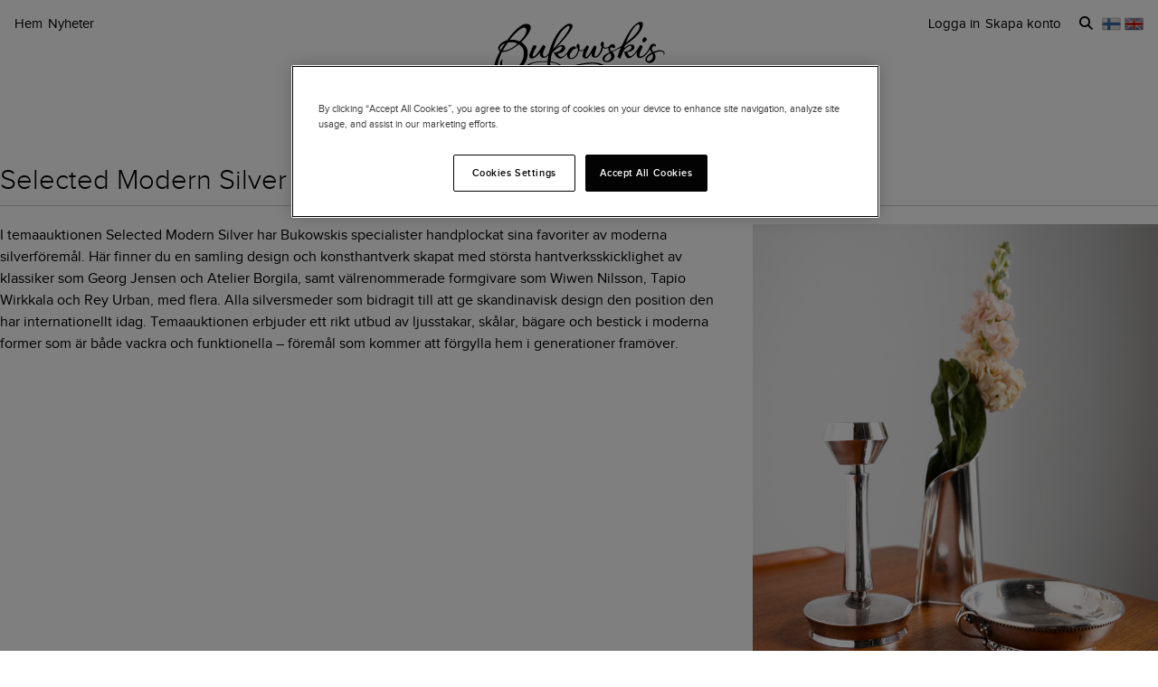

--- FILE ---
content_type: text/css
request_url: https://d5u8cl9t8qko.cloudfront.net/assets/public-8db7d35dfb7d1eaf9b06142e7f885f1ce02e8aaa5c736116445cff3403f9404f.css
body_size: 105719
content:
.c-brand--bukowskis{--primitive-font-body: 'Proxima Nova', 'Helvetica Neue', Helvetica, Arial, sans-serif;--primitive-font-heading: 'Proxima Nova', 'Helvetica Neue', Helvetica, Arial, sans-serif;--primitive-font-ui: 'Proxima Nova', 'Helvetica Neue', Helvetica, Arial, sans-serif;--primitive-font-weight-body: 400;--primitive-font-weight-heading: 300;--primitive-font-weight-ui: 400;--primitive-font-weight-bold: 700;--primitive-line-height-body: 1.35;--primitive-line-height-heading: 1.4;--primitive-line-height-ui: 1.4;--primitive-letter-spacing-normal: normal;--primitive-letter-spacing-ui: normal;--primitive-text-transform-heading: none;--primitive-text-transform-ui: none;--primitive-color-background: #fff;--primitive-color-background-surface: #fff;--primitive-color-background-featured: #fcedeb;--primitive-color-text-primary: #000;--primitive-color-text-secondary: #57585a;--primitive-color-text-link: #009db0;--primitive-color-text-on-dark: #fff;--primitive-font-weight-link: 400;--primitive-color-accent: #fcedeb;--primitive-color-brand-primary: #000;--primitive-color-brand-secondary: #fcedeb;--primitive-color-border: #e9e9e9;--primitive-color-border-emphasis: #000;--primitive-color-surface-dark: #0A1128;--primitive-color-menu-panel-text-primary: #000;--primitive-color-menu-panel-text-secondary: #57585a;--primitive-border-width-menu: 3px;--primitive-border-style-menu: solid;--primitive-topmenu-height: auto;--primitive-topmenu-padding: 0;--primitive-topmenu-font-size: inherit;--primitive-content-block-margin-left: 0;--primitive-content-block-featured-background: #fcedeb;--primitive-content-block-border: 1px solid #c8c8c8;--primitive-color-surface-neutral: #ebebeb;--primitive-color-surface-neutral-border: #d7d7d7;--primitive-color-overlay-dark: rgba(0, 0, 0, 0.5);--primitive-color-shadow-subtle: rgba(0, 0, 0, 0.1);--primitive-color-text-muted: rgba(0, 0, 0, 0.4);--primitive-font-size-markdown: 15px;--primitive-shadow-subtle: 0 2px 4px rgba(0, 0, 0, 0.08);--primitive-shadow-medium: 0 4px 8px rgba(0, 0, 0, 0.12);--primitive-shadow-large: 0 8px 16px rgba(0, 0, 0, 0.16);--primitive-shadow-popup: 2px 5px 8px rgba(0, 0, 0, 0.15);--primitive-radius-small: 2px;--primitive-radius-medium: 4px;--primitive-radius-large: 8px;--primitive-radius-full: 100%;--primitive-transition-duration-fast: 150ms;--primitive-transition-duration-normal: 300ms;--primitive-transition-duration-slow: 500ms;--primitive-transition-easing: ease;--primitive-container-max: 1440px;--primitive-container-padding: 9px;--primitive-page-content-max: var(--primitive-container-max);--font-body: var(--primitive-font-body);--font-heading: var(--primitive-font-heading);--font-ui: var(--primitive-font-ui);--font-serif: var(--primitive-font-serif, var(--primitive-font-heading));--font-sans: var(--primitive-font-sans, var(--primitive-font-body));--heading-xxl-size: var(--primitive-heading-xxl-size, 24px);--heading-xxl-line-height: var(--primitive-heading-xxl-line-height, 30px);--heading-xxl-weight: var(--primitive-heading-xxl-weight, 300);--heading-xxl-tracking: var(--primitive-heading-xxl-tracking, 0);--heading-xl-size: var(--primitive-heading-xl-size, 20px);--heading-xl-line-height: var(--primitive-heading-xl-line-height, 24px);--heading-xl-weight: var(--primitive-heading-xl-weight, 400);--heading-xl-tracking: var(--primitive-heading-xl-tracking, 0);--heading-l-size: var(--primitive-heading-l-size, 18px);--heading-l-line-height: var(--primitive-heading-l-line-height, 22px);--heading-l-weight: var(--primitive-heading-l-weight, 450);--heading-l-tracking: var(--primitive-heading-l-tracking, 0.02em);--heading-m-size: var(--primitive-heading-m-size, 16px);--heading-m-line-height: var(--primitive-heading-m-line-height, 22px);--heading-m-weight: var(--primitive-heading-m-weight, 450);--heading-m-tracking: var(--primitive-heading-m-tracking, 0);--body-xl-size: var(--primitive-body-xl-size, 20px);--body-xl-line-height: var(--primitive-body-xl-line-height, 24px);--body-xl-weight: var(--primitive-body-xl-weight, 450);--body-xl-tracking: var(--primitive-body-xl-tracking, 0.02em);--body-l-size: var(--primitive-body-l-size, 16px);--body-l-line-height: var(--primitive-body-l-line-height, 20px);--body-l-weight: var(--primitive-body-l-weight, 450);--body-l-tracking: var(--primitive-body-l-tracking, 0);--body-m-size: var(--primitive-body-m-size, 14px);--body-m-line-height: var(--primitive-body-m-line-height, 18px);--body-m-weight: var(--primitive-body-m-weight, 450);--body-m-tracking: var(--primitive-body-m-tracking, 0.02em);--body-m-bold-weight: var(--primitive-body-m-bold-weight, 500);--body-s-size: var(--primitive-body-s-size, 12px);--body-s-line-height: var(--primitive-body-s-line-height, 18px);--body-s-weight: var(--primitive-body-s-weight, 450);--body-s-tracking: var(--primitive-body-s-tracking, 0.03em);--body-s-bold-weight: var(--primitive-body-s-bold-weight, 500);--body-xs-size: var(--primitive-body-xs-size, 10px);--body-xs-line-height: var(--primitive-body-xs-line-height, 14px);--body-xs-weight: var(--primitive-body-xs-weight, 450);--body-xs-tracking: var(--primitive-body-xs-tracking, 0.12em);--body-xs-transform: var(--primitive-body-xs-transform, uppercase);--body-xs-bold-weight: var(--primitive-body-xs-bold-weight, 500);--font-weight-body: var(--primitive-font-weight-body);--font-weight-heading: var(--primitive-font-weight-heading);--font-weight-ui: var(--primitive-font-weight-ui);--font-weight-bold: var(--primitive-font-weight-bold);--font-weight-link: var(--primitive-font-weight-link);--line-height-body: var(--primitive-line-height-body);--line-height-heading: var(--primitive-line-height-heading);--line-height-ui: var(--primitive-line-height-ui);--letter-spacing-normal: var(--primitive-letter-spacing-normal);--letter-spacing-ui: var(--primitive-letter-spacing-ui);--text-transform-heading: var(--primitive-text-transform-heading);--text-transform-ui: var(--primitive-text-transform-ui);--color-light-grey: var(--primitive-color-light-grey, #F2F1F0);--color-medium-grey: var(--primitive-color-medium-grey, #C2BEB8);--color-dark-grey: var(--primitive-color-dark-grey, #5E5D5B);--color-black: var(--primitive-color-black, #000000);--color-white: var(--primitive-color-white, #FFFFFF);--color-green: var(--primitive-color-green, #07905F);--color-blue: var(--primitive-color-blue, #51729B);--color-red: var(--primitive-color-red, #BF3523);--color-yellow: var(--primitive-color-yellow, #E3B33F);--color-green-bg: var(--primitive-color-green-bg, #E2F2EB);--color-blue-bg: var(--primitive-color-blue-bg, #E5ECF3);--color-pink-bg: var(--primitive-color-pink-bg, #F4E9E9);--color-text-grey: var(--primitive-color-text-grey, #B6B1A9);--color-text-xs-grey: var(--primitive-color-text-xs-grey, #86867F);--color-text-xs-green: var(--primitive-color-text-xs-green, #007F42);--color-text-xs-blue: var(--primitive-color-text-xs-blue, #186FAA);--color-text-xs-red: var(--primitive-color-text-xs-red, #B70904);--color-background: var(--primitive-color-background);--color-background-surface: var(--primitive-color-background-surface);--color-background-featured: var(--primitive-color-background-featured);--color-text-primary: var(--primitive-color-text-primary);--color-text-secondary: var(--primitive-color-text-secondary);--color-text-link: var(--primitive-color-text-link);--color-text-on-dark: var(--primitive-color-text-on-dark);--color-accent: var(--primitive-color-accent);--color-brand-primary: var(--primitive-color-brand-primary);--color-brand-secondary: var(--primitive-color-brand-secondary);--color-border: var(--primitive-color-border);--color-border-emphasis: var(--primitive-color-border-emphasis);--color-surface-dark: var(--primitive-color-surface-dark);--color-menu-panel-text-primary: var(--primitive-color-menu-panel-text-primary);--color-menu-panel-text-secondary: var(--primitive-color-menu-panel-text-secondary);--color-surface-neutral: var(--primitive-color-surface-neutral);--color-surface-neutral-border: var(--primitive-color-surface-neutral-border);--color-overlay-dark: var(--primitive-color-overlay-dark);--color-shadow-subtle: var(--primitive-color-shadow-subtle);--color-text-muted: var(--primitive-color-text-muted);--border-width-menu: var(--primitive-border-width-menu);--border-style-menu: var(--primitive-border-style-menu);--topmenu-height: var(--primitive-topmenu-height);--topmenu-padding: var(--primitive-topmenu-padding);--topmenu-font-size: var(--primitive-topmenu-font-size);--content-block-margin-left: var(--primitive-content-block-margin-left);--content-block-featured-background: var(--primitive-content-block-featured-background);--content-block-border: var(--primitive-content-block-border);--font-size-markdown: var(--primitive-font-size-markdown);--space-0: var(--primitive-space-0, 0);--space-1: var(--primitive-space-1, 4px);--space-2: var(--primitive-space-2, 8px);--space-3: var(--primitive-space-3, 12px);--space-4: var(--primitive-space-4, 16px);--space-5: var(--primitive-space-5, 20px);--space-6: var(--primitive-space-6, 24px);--space-8: var(--primitive-space-8, 32px);--space-10: var(--primitive-space-10, 40px);--space-12: var(--primitive-space-12, 48px);--space-16: var(--primitive-space-16, 64px);--container-max: var(--primitive-container-max, 100%);--container-padding: var(--primitive-container-padding, 20px);--page-content-max: var(--primitive-page-content-max, var(--container-max));--section-gap: var(--primitive-section-gap, 40px);--block-gap: var(--primitive-block-gap, 24px);--card-gap: var(--primitive-card-gap, 12px);--element-gap: var(--primitive-element-gap, 10px);--inline-gap: var(--primitive-inline-gap, 6px);--lot-card-width: var(--primitive-lot-card-width, 158px);--scroll-fade-width: var(--primitive-scroll-fade-width, 177px);--shadow-sm: var(--primitive-shadow-sm, 0 1px 2px rgba(0, 0, 0, 0.05));--shadow-md: var(--primitive-shadow-md, 0 4px 6px rgba(0, 0, 0, 0.07));--shadow-lg: var(--primitive-shadow-lg, 0 10px 20px rgba(0, 0, 0, 0.10));--shadow-focus: var(--primitive-shadow-focus, 0 0 0 3px rgba(81, 114, 155, 0.4));--shadow-subtle: var(--primitive-shadow-subtle);--shadow-medium: var(--primitive-shadow-medium);--shadow-large: var(--primitive-shadow-large);--shadow-popup: var(--primitive-shadow-popup);--radius-small: var(--primitive-radius-small);--radius-medium: var(--primitive-radius-medium);--radius-large: var(--primitive-radius-large);--radius-full: var(--primitive-radius-full);--duration-fast: var(--primitive-duration-fast, 150ms);--duration-normal: var(--primitive-duration-normal, 250ms);--duration-slow: var(--primitive-duration-slow, 400ms);--easing-default: var(--primitive-easing-default, cubic-bezier(0.4, 0, 0.2, 1));--easing-in: var(--primitive-easing-in, cubic-bezier(0.4, 0, 1, 1));--easing-out: var(--primitive-easing-out, cubic-bezier(0, 0, 0.2, 1));--transition-duration-fast: var(--primitive-transition-duration-fast);--transition-duration-normal: var(--primitive-transition-duration-normal);--transition-duration-slow: var(--primitive-transition-duration-slow);--transition-easing: var(--primitive-transition-easing)}@media screen and (min-width: 48em){.c-brand--bukowskis{--primitive-font-size-markdown: 15px}}@media screen and (min-width: 64em){.c-brand--bukowskis{--primitive-font-size-markdown: 16px}}@media screen and (min-width: 48em){.c-brand--bukowskis{--primitive-container-padding: 38px}}@media screen and (min-width: 64em){.c-brand--bukowskis{--primitive-container-padding: 40px}}.c-brand--bruun{--primitive-font-body: 'Helvetica Neue', Helvetica, Arial, sans-serif;--primitive-font-heading: 'Tiempos Text', 'Times New Roman', serif;--primitive-font-ui: 'Sweet Sans Pro', 'Arial', sans-serif;--primitive-font-weight-body: 400;--primitive-font-weight-heading: 500;--primitive-font-weight-ui: 700;--primitive-font-weight-bold: 700;--primitive-line-height-body: 1.5;--primitive-line-height-heading: 1.4;--primitive-line-height-ui: 1.65;--primitive-letter-spacing-normal: normal;--primitive-letter-spacing-ui: -0.04em;--primitive-text-transform-heading: none;--primitive-text-transform-ui: uppercase;--primitive-color-background: #fff;--primitive-color-background-surface: #fff;--primitive-color-background-featured: #E8E0DD;--primitive-color-text-primary: #0A1128;--primitive-color-text-secondary: #57585a;--primitive-color-text-link: #000;--primitive-color-text-on-dark: #fff;--primitive-font-weight-link: 400;--primitive-color-accent: #554334;--primitive-color-brand-primary: #0A1128;--primitive-color-brand-secondary: #6a3328;--primitive-color-border: #eeeeee;--primitive-color-border-emphasis: #0A1128;--primitive-color-surface-dark: #0A1128;--primitive-color-menu-panel-text-primary: #fff;--primitive-color-menu-panel-text-secondary: #c0c0c0;--primitive-border-width-menu: 1px;--primitive-border-style-menu: solid;--primitive-topmenu-height: 28px;--primitive-topmenu-padding: 0;--primitive-topmenu-font-size: 11px;--primitive-content-block-margin-left: 72px;--primitive-content-block-featured-background: #E8E0DD;--primitive-content-block-border: none;--primitive-color-surface-neutral: #ebebeb;--primitive-color-surface-neutral-border: #d7d7d7;--primitive-color-overlay-dark: rgba(0, 0, 0, 0.5);--primitive-color-shadow-subtle: rgba(0, 0, 0, 0.1);--primitive-color-text-muted: rgba(0, 0, 0, 0.4);--primitive-font-size-markdown: inherit;--primitive-shadow-subtle: 0 2px 4px rgba(0, 0, 0, 0.08);--primitive-shadow-medium: 0 4px 8px rgba(0, 0, 0, 0.12);--primitive-shadow-large: 0 8px 16px rgba(0, 0, 0, 0.16);--primitive-shadow-popup: 2px 5px 8px rgba(0, 0, 0, 0.15);--primitive-radius-small: 2px;--primitive-radius-medium: 4px;--primitive-radius-large: 8px;--primitive-radius-full: 100%;--primitive-transition-duration-fast: 150ms;--primitive-transition-duration-normal: 300ms;--primitive-transition-duration-slow: 500ms;--primitive-transition-easing: ease;--primitive-container-max: 1440px;--primitive-container-padding: 9px;--primitive-page-content-max: none;--font-body: var(--primitive-font-body);--font-heading: var(--primitive-font-heading);--font-ui: var(--primitive-font-ui);--font-serif: var(--primitive-font-serif, var(--primitive-font-heading));--font-sans: var(--primitive-font-sans, var(--primitive-font-body));--heading-xxl-size: var(--primitive-heading-xxl-size, 24px);--heading-xxl-line-height: var(--primitive-heading-xxl-line-height, 30px);--heading-xxl-weight: var(--primitive-heading-xxl-weight, 300);--heading-xxl-tracking: var(--primitive-heading-xxl-tracking, 0);--heading-xl-size: var(--primitive-heading-xl-size, 20px);--heading-xl-line-height: var(--primitive-heading-xl-line-height, 24px);--heading-xl-weight: var(--primitive-heading-xl-weight, 400);--heading-xl-tracking: var(--primitive-heading-xl-tracking, 0);--heading-l-size: var(--primitive-heading-l-size, 18px);--heading-l-line-height: var(--primitive-heading-l-line-height, 22px);--heading-l-weight: var(--primitive-heading-l-weight, 450);--heading-l-tracking: var(--primitive-heading-l-tracking, 0.02em);--heading-m-size: var(--primitive-heading-m-size, 16px);--heading-m-line-height: var(--primitive-heading-m-line-height, 22px);--heading-m-weight: var(--primitive-heading-m-weight, 450);--heading-m-tracking: var(--primitive-heading-m-tracking, 0);--body-xl-size: var(--primitive-body-xl-size, 20px);--body-xl-line-height: var(--primitive-body-xl-line-height, 24px);--body-xl-weight: var(--primitive-body-xl-weight, 450);--body-xl-tracking: var(--primitive-body-xl-tracking, 0.02em);--body-l-size: var(--primitive-body-l-size, 16px);--body-l-line-height: var(--primitive-body-l-line-height, 20px);--body-l-weight: var(--primitive-body-l-weight, 450);--body-l-tracking: var(--primitive-body-l-tracking, 0);--body-m-size: var(--primitive-body-m-size, 14px);--body-m-line-height: var(--primitive-body-m-line-height, 18px);--body-m-weight: var(--primitive-body-m-weight, 450);--body-m-tracking: var(--primitive-body-m-tracking, 0.02em);--body-m-bold-weight: var(--primitive-body-m-bold-weight, 500);--body-s-size: var(--primitive-body-s-size, 12px);--body-s-line-height: var(--primitive-body-s-line-height, 18px);--body-s-weight: var(--primitive-body-s-weight, 450);--body-s-tracking: var(--primitive-body-s-tracking, 0.03em);--body-s-bold-weight: var(--primitive-body-s-bold-weight, 500);--body-xs-size: var(--primitive-body-xs-size, 10px);--body-xs-line-height: var(--primitive-body-xs-line-height, 14px);--body-xs-weight: var(--primitive-body-xs-weight, 450);--body-xs-tracking: var(--primitive-body-xs-tracking, 0.12em);--body-xs-transform: var(--primitive-body-xs-transform, uppercase);--body-xs-bold-weight: var(--primitive-body-xs-bold-weight, 500);--font-weight-body: var(--primitive-font-weight-body);--font-weight-heading: var(--primitive-font-weight-heading);--font-weight-ui: var(--primitive-font-weight-ui);--font-weight-bold: var(--primitive-font-weight-bold);--font-weight-link: var(--primitive-font-weight-link);--line-height-body: var(--primitive-line-height-body);--line-height-heading: var(--primitive-line-height-heading);--line-height-ui: var(--primitive-line-height-ui);--letter-spacing-normal: var(--primitive-letter-spacing-normal);--letter-spacing-ui: var(--primitive-letter-spacing-ui);--text-transform-heading: var(--primitive-text-transform-heading);--text-transform-ui: var(--primitive-text-transform-ui);--color-light-grey: var(--primitive-color-light-grey, #F2F1F0);--color-medium-grey: var(--primitive-color-medium-grey, #C2BEB8);--color-dark-grey: var(--primitive-color-dark-grey, #5E5D5B);--color-black: var(--primitive-color-black, #000000);--color-white: var(--primitive-color-white, #FFFFFF);--color-green: var(--primitive-color-green, #07905F);--color-blue: var(--primitive-color-blue, #51729B);--color-red: var(--primitive-color-red, #BF3523);--color-yellow: var(--primitive-color-yellow, #E3B33F);--color-green-bg: var(--primitive-color-green-bg, #E2F2EB);--color-blue-bg: var(--primitive-color-blue-bg, #E5ECF3);--color-pink-bg: var(--primitive-color-pink-bg, #F4E9E9);--color-text-grey: var(--primitive-color-text-grey, #B6B1A9);--color-text-xs-grey: var(--primitive-color-text-xs-grey, #86867F);--color-text-xs-green: var(--primitive-color-text-xs-green, #007F42);--color-text-xs-blue: var(--primitive-color-text-xs-blue, #186FAA);--color-text-xs-red: var(--primitive-color-text-xs-red, #B70904);--color-background: var(--primitive-color-background);--color-background-surface: var(--primitive-color-background-surface);--color-background-featured: var(--primitive-color-background-featured);--color-text-primary: var(--primitive-color-text-primary);--color-text-secondary: var(--primitive-color-text-secondary);--color-text-link: var(--primitive-color-text-link);--color-text-on-dark: var(--primitive-color-text-on-dark);--color-accent: var(--primitive-color-accent);--color-brand-primary: var(--primitive-color-brand-primary);--color-brand-secondary: var(--primitive-color-brand-secondary);--color-border: var(--primitive-color-border);--color-border-emphasis: var(--primitive-color-border-emphasis);--color-surface-dark: var(--primitive-color-surface-dark);--color-menu-panel-text-primary: var(--primitive-color-menu-panel-text-primary);--color-menu-panel-text-secondary: var(--primitive-color-menu-panel-text-secondary);--color-surface-neutral: var(--primitive-color-surface-neutral);--color-surface-neutral-border: var(--primitive-color-surface-neutral-border);--color-overlay-dark: var(--primitive-color-overlay-dark);--color-shadow-subtle: var(--primitive-color-shadow-subtle);--color-text-muted: var(--primitive-color-text-muted);--border-width-menu: var(--primitive-border-width-menu);--border-style-menu: var(--primitive-border-style-menu);--topmenu-height: var(--primitive-topmenu-height);--topmenu-padding: var(--primitive-topmenu-padding);--topmenu-font-size: var(--primitive-topmenu-font-size);--content-block-margin-left: var(--primitive-content-block-margin-left);--content-block-featured-background: var(--primitive-content-block-featured-background);--content-block-border: var(--primitive-content-block-border);--font-size-markdown: var(--primitive-font-size-markdown);--space-0: var(--primitive-space-0, 0);--space-1: var(--primitive-space-1, 4px);--space-2: var(--primitive-space-2, 8px);--space-3: var(--primitive-space-3, 12px);--space-4: var(--primitive-space-4, 16px);--space-5: var(--primitive-space-5, 20px);--space-6: var(--primitive-space-6, 24px);--space-8: var(--primitive-space-8, 32px);--space-10: var(--primitive-space-10, 40px);--space-12: var(--primitive-space-12, 48px);--space-16: var(--primitive-space-16, 64px);--container-max: var(--primitive-container-max, 100%);--container-padding: var(--primitive-container-padding, 20px);--page-content-max: var(--primitive-page-content-max, var(--container-max));--section-gap: var(--primitive-section-gap, 40px);--block-gap: var(--primitive-block-gap, 24px);--card-gap: var(--primitive-card-gap, 12px);--element-gap: var(--primitive-element-gap, 10px);--inline-gap: var(--primitive-inline-gap, 6px);--lot-card-width: var(--primitive-lot-card-width, 158px);--scroll-fade-width: var(--primitive-scroll-fade-width, 177px);--shadow-sm: var(--primitive-shadow-sm, 0 1px 2px rgba(0, 0, 0, 0.05));--shadow-md: var(--primitive-shadow-md, 0 4px 6px rgba(0, 0, 0, 0.07));--shadow-lg: var(--primitive-shadow-lg, 0 10px 20px rgba(0, 0, 0, 0.10));--shadow-focus: var(--primitive-shadow-focus, 0 0 0 3px rgba(81, 114, 155, 0.4));--shadow-subtle: var(--primitive-shadow-subtle);--shadow-medium: var(--primitive-shadow-medium);--shadow-large: var(--primitive-shadow-large);--shadow-popup: var(--primitive-shadow-popup);--radius-small: var(--primitive-radius-small);--radius-medium: var(--primitive-radius-medium);--radius-large: var(--primitive-radius-large);--radius-full: var(--primitive-radius-full);--duration-fast: var(--primitive-duration-fast, 150ms);--duration-normal: var(--primitive-duration-normal, 250ms);--duration-slow: var(--primitive-duration-slow, 400ms);--easing-default: var(--primitive-easing-default, cubic-bezier(0.4, 0, 0.2, 1));--easing-in: var(--primitive-easing-in, cubic-bezier(0.4, 0, 1, 1));--easing-out: var(--primitive-easing-out, cubic-bezier(0, 0, 0.2, 1));--transition-duration-fast: var(--primitive-transition-duration-fast);--transition-duration-normal: var(--primitive-transition-duration-normal);--transition-duration-slow: var(--primitive-transition-duration-slow);--transition-easing: var(--primitive-transition-easing)}@media screen and (min-width: 48em){.c-brand--bruun{--primitive-container-padding: 38px}}@media screen and (min-width: 64em){.c-brand--bruun{--primitive-container-padding: 40px}}/*! normalize.css v7.0.0 | MIT License | github.com/necolas/normalize.css */html{line-height:1.15;-ms-text-size-adjust:100%;-webkit-text-size-adjust:100%}body{margin:0}article,aside,footer,header,nav,section{display:block}h1{font-size:2em;margin:0.67em 0}figcaption,figure,main{display:block}figure{margin:1em 40px}hr{box-sizing:content-box;height:0;overflow:visible}pre{font-family:monospace, monospace;font-size:1em}a{background-color:transparent;-webkit-text-decoration-skip:objects}abbr[title]{border-bottom:none;text-decoration:underline;text-decoration:underline dotted}b,strong{font-weight:inherit}b,strong{font-weight:bolder}code,kbd,samp{font-family:monospace, monospace;font-size:1em}dfn{font-style:italic}mark{background-color:#ff0;color:#000}small{font-size:80%}sub,sup{font-size:75%;line-height:0;position:relative;vertical-align:baseline}sub{bottom:-0.25em}sup{top:-0.5em}audio,video{display:inline-block}audio:not([controls]){display:none;height:0}img{border-style:none}svg:not(:root){overflow:hidden}button,input,optgroup,select,textarea{font-family:sans-serif;font-size:100%;line-height:1.15;margin:0}button,input{overflow:visible}button,select{text-transform:none}button,html [type="button"],[type="reset"],[type="submit"]{-webkit-appearance:button}button::-moz-focus-inner,[type="button"]::-moz-focus-inner,[type="reset"]::-moz-focus-inner,[type="submit"]::-moz-focus-inner{border-style:none;padding:0}button:-moz-focusring,[type="button"]:-moz-focusring,[type="reset"]:-moz-focusring,[type="submit"]:-moz-focusring{outline:1px dotted ButtonText}fieldset{padding:0.35em 0.75em 0.625em}legend{box-sizing:border-box;color:inherit;display:table;max-width:100%;padding:0;white-space:normal}progress{display:inline-block;vertical-align:baseline}textarea{overflow:auto}[type="checkbox"],[type="radio"]{box-sizing:border-box;padding:0}[type="number"]::-webkit-inner-spin-button,[type="number"]::-webkit-outer-spin-button{height:auto}[type="search"]{-webkit-appearance:textfield;outline-offset:-2px}[type="search"]::-webkit-search-cancel-button,[type="search"]::-webkit-search-decoration{-webkit-appearance:none}::-webkit-file-upload-button{-webkit-appearance:button;font:inherit}details,menu{display:block}summary{display:list-item}canvas{display:inline-block}template{display:none}[hidden]{display:none}body,h1,h2,h3,h4,h5,h6,blockquote,p,pre,dl,dd,ol,ul,figure,hr,fieldset,legend{margin:0;padding:0}li>ol,li>ul{margin-bottom:0}table{border-collapse:collapse;border-spacing:0}fieldset{min-width:0;border:0}html{box-sizing:border-box}*,*:before,*:after{box-sizing:inherit}/*!
 * Font Awesome Free 6.5.1 by @fontawesome - https://fontawesome.com
 * License - https://fontawesome.com/license/free (Icons: CC BY 4.0, Fonts: SIL OFL 1.1, Code: MIT License)
 * Copyright 2023 Fonticons, Inc.
 */.fa{font-family:var(--fa-style-family, "Font Awesome 6 Free");font-weight:var(--fa-style, 900)}.fa,.fa-classic,.fa-sharp,.fas,.fa-solid,.far,.fa-regular,.fab,.fa-brands{-moz-osx-font-smoothing:grayscale;-webkit-font-smoothing:antialiased;display:var(--fa-display, inline-block);font-style:normal;font-variant:normal;line-height:1;text-rendering:auto}.fas,.fa-classic,.fa-solid,.far,.fa-regular{font-family:'Font Awesome 6 Free'}.fab,.fa-brands{font-family:'Font Awesome 6 Brands'}.fa-1x{font-size:1em}.fa-2x{font-size:2em}.fa-3x{font-size:3em}.fa-4x{font-size:4em}.fa-5x{font-size:5em}.fa-6x{font-size:6em}.fa-7x{font-size:7em}.fa-8x{font-size:8em}.fa-9x{font-size:9em}.fa-10x{font-size:10em}.fa-2xs{font-size:0.625em;line-height:0.1em;vertical-align:0.225em}.fa-xs{font-size:0.75em;line-height:0.08333em;vertical-align:0.125em}.fa-sm{font-size:0.875em;line-height:0.07143em;vertical-align:0.05357em}.fa-lg{font-size:1.25em;line-height:0.05em;vertical-align:-0.075em}.fa-xl{font-size:1.5em;line-height:0.04167em;vertical-align:-0.125em}.fa-2xl{font-size:2em;line-height:0.03125em;vertical-align:-0.1875em}.fa-fw{text-align:center;width:1.25em}.fa-ul{list-style-type:none;margin-left:var(--fa-li-margin, 2.5em);padding-left:0}.fa-ul>li{position:relative}.fa-li{left:calc(var(--fa-li-width, 2em) * -1);position:absolute;text-align:center;width:var(--fa-li-width, 2em);line-height:inherit}.fa-border{border-color:var(--fa-border-color, #eee);border-radius:var(--fa-border-radius, 0.1em);border-style:var(--fa-border-style, solid);border-width:var(--fa-border-width, 0.08em);padding:var(--fa-border-padding, 0.2em 0.25em 0.15em)}.fa-pull-left{float:left;margin-right:var(--fa-pull-margin, 0.3em)}.fa-pull-right{float:right;margin-left:var(--fa-pull-margin, 0.3em)}.fa-beat{-webkit-animation-name:fa-beat;animation-name:fa-beat;-webkit-animation-delay:var(--fa-animation-delay, 0s);animation-delay:var(--fa-animation-delay, 0s);-webkit-animation-direction:var(--fa-animation-direction, normal);animation-direction:var(--fa-animation-direction, normal);-webkit-animation-duration:var(--fa-animation-duration, 1s);animation-duration:var(--fa-animation-duration, 1s);-webkit-animation-iteration-count:var(--fa-animation-iteration-count, infinite);animation-iteration-count:var(--fa-animation-iteration-count, infinite);-webkit-animation-timing-function:var(--fa-animation-timing, ease-in-out);animation-timing-function:var(--fa-animation-timing, ease-in-out)}.fa-bounce{-webkit-animation-name:fa-bounce;animation-name:fa-bounce;-webkit-animation-delay:var(--fa-animation-delay, 0s);animation-delay:var(--fa-animation-delay, 0s);-webkit-animation-direction:var(--fa-animation-direction, normal);animation-direction:var(--fa-animation-direction, normal);-webkit-animation-duration:var(--fa-animation-duration, 1s);animation-duration:var(--fa-animation-duration, 1s);-webkit-animation-iteration-count:var(--fa-animation-iteration-count, infinite);animation-iteration-count:var(--fa-animation-iteration-count, infinite);-webkit-animation-timing-function:var(--fa-animation-timing, cubic-bezier(0.28, 0.84, 0.42, 1));animation-timing-function:var(--fa-animation-timing, cubic-bezier(0.28, 0.84, 0.42, 1))}.fa-fade{-webkit-animation-name:fa-fade;animation-name:fa-fade;-webkit-animation-delay:var(--fa-animation-delay, 0s);animation-delay:var(--fa-animation-delay, 0s);-webkit-animation-direction:var(--fa-animation-direction, normal);animation-direction:var(--fa-animation-direction, normal);-webkit-animation-duration:var(--fa-animation-duration, 1s);animation-duration:var(--fa-animation-duration, 1s);-webkit-animation-iteration-count:var(--fa-animation-iteration-count, infinite);animation-iteration-count:var(--fa-animation-iteration-count, infinite);-webkit-animation-timing-function:var(--fa-animation-timing, cubic-bezier(0.4, 0, 0.6, 1));animation-timing-function:var(--fa-animation-timing, cubic-bezier(0.4, 0, 0.6, 1))}.fa-beat-fade{-webkit-animation-name:fa-beat-fade;animation-name:fa-beat-fade;-webkit-animation-delay:var(--fa-animation-delay, 0s);animation-delay:var(--fa-animation-delay, 0s);-webkit-animation-direction:var(--fa-animation-direction, normal);animation-direction:var(--fa-animation-direction, normal);-webkit-animation-duration:var(--fa-animation-duration, 1s);animation-duration:var(--fa-animation-duration, 1s);-webkit-animation-iteration-count:var(--fa-animation-iteration-count, infinite);animation-iteration-count:var(--fa-animation-iteration-count, infinite);-webkit-animation-timing-function:var(--fa-animation-timing, cubic-bezier(0.4, 0, 0.6, 1));animation-timing-function:var(--fa-animation-timing, cubic-bezier(0.4, 0, 0.6, 1))}.fa-flip{-webkit-animation-name:fa-flip;animation-name:fa-flip;-webkit-animation-delay:var(--fa-animation-delay, 0s);animation-delay:var(--fa-animation-delay, 0s);-webkit-animation-direction:var(--fa-animation-direction, normal);animation-direction:var(--fa-animation-direction, normal);-webkit-animation-duration:var(--fa-animation-duration, 1s);animation-duration:var(--fa-animation-duration, 1s);-webkit-animation-iteration-count:var(--fa-animation-iteration-count, infinite);animation-iteration-count:var(--fa-animation-iteration-count, infinite);-webkit-animation-timing-function:var(--fa-animation-timing, ease-in-out);animation-timing-function:var(--fa-animation-timing, ease-in-out)}.fa-shake{-webkit-animation-name:fa-shake;animation-name:fa-shake;-webkit-animation-delay:var(--fa-animation-delay, 0s);animation-delay:var(--fa-animation-delay, 0s);-webkit-animation-direction:var(--fa-animation-direction, normal);animation-direction:var(--fa-animation-direction, normal);-webkit-animation-duration:var(--fa-animation-duration, 1s);animation-duration:var(--fa-animation-duration, 1s);-webkit-animation-iteration-count:var(--fa-animation-iteration-count, infinite);animation-iteration-count:var(--fa-animation-iteration-count, infinite);-webkit-animation-timing-function:var(--fa-animation-timing, linear);animation-timing-function:var(--fa-animation-timing, linear)}.fa-spin{-webkit-animation-name:fa-spin;animation-name:fa-spin;-webkit-animation-delay:var(--fa-animation-delay, 0s);animation-delay:var(--fa-animation-delay, 0s);-webkit-animation-direction:var(--fa-animation-direction, normal);animation-direction:var(--fa-animation-direction, normal);-webkit-animation-duration:var(--fa-animation-duration, 2s);animation-duration:var(--fa-animation-duration, 2s);-webkit-animation-iteration-count:var(--fa-animation-iteration-count, infinite);animation-iteration-count:var(--fa-animation-iteration-count, infinite);-webkit-animation-timing-function:var(--fa-animation-timing, linear);animation-timing-function:var(--fa-animation-timing, linear)}.fa-spin-reverse{--fa-animation-direction: reverse}.fa-pulse,.fa-spin-pulse{-webkit-animation-name:fa-spin;animation-name:fa-spin;-webkit-animation-direction:var(--fa-animation-direction, normal);animation-direction:var(--fa-animation-direction, normal);-webkit-animation-duration:var(--fa-animation-duration, 1s);animation-duration:var(--fa-animation-duration, 1s);-webkit-animation-iteration-count:var(--fa-animation-iteration-count, infinite);animation-iteration-count:var(--fa-animation-iteration-count, infinite);-webkit-animation-timing-function:var(--fa-animation-timing, steps(8));animation-timing-function:var(--fa-animation-timing, steps(8))}@media (prefers-reduced-motion: reduce){.fa-beat,.fa-bounce,.fa-fade,.fa-beat-fade,.fa-flip,.fa-pulse,.fa-shake,.fa-spin,.fa-spin-pulse{-webkit-animation-delay:-1ms;animation-delay:-1ms;-webkit-animation-duration:1ms;animation-duration:1ms;-webkit-animation-iteration-count:1;animation-iteration-count:1;-webkit-transition-delay:0s;transition-delay:0s;-webkit-transition-duration:0s;transition-duration:0s}}@-webkit-keyframes fa-beat{0%,90%{-webkit-transform:scale(1);transform:scale(1)}45%{-webkit-transform:scale(var(--fa-beat-scale, 1.25));transform:scale(var(--fa-beat-scale, 1.25))}}@keyframes fa-beat{0%,90%{-webkit-transform:scale(1);transform:scale(1)}45%{-webkit-transform:scale(var(--fa-beat-scale, 1.25));transform:scale(var(--fa-beat-scale, 1.25))}}@-webkit-keyframes fa-bounce{0%{-webkit-transform:scale(1, 1) translateY(0);transform:scale(1, 1) translateY(0)}10%{-webkit-transform:scale(var(--fa-bounce-start-scale-x, 1.1), var(--fa-bounce-start-scale-y, 0.9)) translateY(0);transform:scale(var(--fa-bounce-start-scale-x, 1.1), var(--fa-bounce-start-scale-y, 0.9)) translateY(0)}30%{-webkit-transform:scale(var(--fa-bounce-jump-scale-x, 0.9), var(--fa-bounce-jump-scale-y, 1.1)) translateY(var(--fa-bounce-height, -0.5em));transform:scale(var(--fa-bounce-jump-scale-x, 0.9), var(--fa-bounce-jump-scale-y, 1.1)) translateY(var(--fa-bounce-height, -0.5em))}50%{-webkit-transform:scale(var(--fa-bounce-land-scale-x, 1.05), var(--fa-bounce-land-scale-y, 0.95)) translateY(0);transform:scale(var(--fa-bounce-land-scale-x, 1.05), var(--fa-bounce-land-scale-y, 0.95)) translateY(0)}57%{-webkit-transform:scale(1, 1) translateY(var(--fa-bounce-rebound, -0.125em));transform:scale(1, 1) translateY(var(--fa-bounce-rebound, -0.125em))}64%{-webkit-transform:scale(1, 1) translateY(0);transform:scale(1, 1) translateY(0)}100%{-webkit-transform:scale(1, 1) translateY(0);transform:scale(1, 1) translateY(0)}}@keyframes fa-bounce{0%{-webkit-transform:scale(1, 1) translateY(0);transform:scale(1, 1) translateY(0)}10%{-webkit-transform:scale(var(--fa-bounce-start-scale-x, 1.1), var(--fa-bounce-start-scale-y, 0.9)) translateY(0);transform:scale(var(--fa-bounce-start-scale-x, 1.1), var(--fa-bounce-start-scale-y, 0.9)) translateY(0)}30%{-webkit-transform:scale(var(--fa-bounce-jump-scale-x, 0.9), var(--fa-bounce-jump-scale-y, 1.1)) translateY(var(--fa-bounce-height, -0.5em));transform:scale(var(--fa-bounce-jump-scale-x, 0.9), var(--fa-bounce-jump-scale-y, 1.1)) translateY(var(--fa-bounce-height, -0.5em))}50%{-webkit-transform:scale(var(--fa-bounce-land-scale-x, 1.05), var(--fa-bounce-land-scale-y, 0.95)) translateY(0);transform:scale(var(--fa-bounce-land-scale-x, 1.05), var(--fa-bounce-land-scale-y, 0.95)) translateY(0)}57%{-webkit-transform:scale(1, 1) translateY(var(--fa-bounce-rebound, -0.125em));transform:scale(1, 1) translateY(var(--fa-bounce-rebound, -0.125em))}64%{-webkit-transform:scale(1, 1) translateY(0);transform:scale(1, 1) translateY(0)}100%{-webkit-transform:scale(1, 1) translateY(0);transform:scale(1, 1) translateY(0)}}@-webkit-keyframes fa-fade{50%{opacity:var(--fa-fade-opacity, 0.4)}}@keyframes fa-fade{50%{opacity:var(--fa-fade-opacity, 0.4)}}@-webkit-keyframes fa-beat-fade{0%,100%{opacity:var(--fa-beat-fade-opacity, 0.4);-webkit-transform:scale(1);transform:scale(1)}50%{opacity:1;-webkit-transform:scale(var(--fa-beat-fade-scale, 1.125));transform:scale(var(--fa-beat-fade-scale, 1.125))}}@keyframes fa-beat-fade{0%,100%{opacity:var(--fa-beat-fade-opacity, 0.4);-webkit-transform:scale(1);transform:scale(1)}50%{opacity:1;-webkit-transform:scale(var(--fa-beat-fade-scale, 1.125));transform:scale(var(--fa-beat-fade-scale, 1.125))}}@-webkit-keyframes fa-flip{50%{-webkit-transform:rotate3d(var(--fa-flip-x, 0), var(--fa-flip-y, 1), var(--fa-flip-z, 0), var(--fa-flip-angle, -180deg));transform:rotate3d(var(--fa-flip-x, 0), var(--fa-flip-y, 1), var(--fa-flip-z, 0), var(--fa-flip-angle, -180deg))}}@keyframes fa-flip{50%{-webkit-transform:rotate3d(var(--fa-flip-x, 0), var(--fa-flip-y, 1), var(--fa-flip-z, 0), var(--fa-flip-angle, -180deg));transform:rotate3d(var(--fa-flip-x, 0), var(--fa-flip-y, 1), var(--fa-flip-z, 0), var(--fa-flip-angle, -180deg))}}@-webkit-keyframes fa-shake{0%{-webkit-transform:rotate(-15deg);transform:rotate(-15deg)}4%{-webkit-transform:rotate(15deg);transform:rotate(15deg)}8%,24%{-webkit-transform:rotate(-18deg);transform:rotate(-18deg)}12%,28%{-webkit-transform:rotate(18deg);transform:rotate(18deg)}16%{-webkit-transform:rotate(-22deg);transform:rotate(-22deg)}20%{-webkit-transform:rotate(22deg);transform:rotate(22deg)}32%{-webkit-transform:rotate(-12deg);transform:rotate(-12deg)}36%{-webkit-transform:rotate(12deg);transform:rotate(12deg)}40%,100%{-webkit-transform:rotate(0deg);transform:rotate(0deg)}}@keyframes fa-shake{0%{-webkit-transform:rotate(-15deg);transform:rotate(-15deg)}4%{-webkit-transform:rotate(15deg);transform:rotate(15deg)}8%,24%{-webkit-transform:rotate(-18deg);transform:rotate(-18deg)}12%,28%{-webkit-transform:rotate(18deg);transform:rotate(18deg)}16%{-webkit-transform:rotate(-22deg);transform:rotate(-22deg)}20%{-webkit-transform:rotate(22deg);transform:rotate(22deg)}32%{-webkit-transform:rotate(-12deg);transform:rotate(-12deg)}36%{-webkit-transform:rotate(12deg);transform:rotate(12deg)}40%,100%{-webkit-transform:rotate(0deg);transform:rotate(0deg)}}@-webkit-keyframes fa-spin{0%{-webkit-transform:rotate(0deg);transform:rotate(0deg)}100%{-webkit-transform:rotate(360deg);transform:rotate(360deg)}}@keyframes fa-spin{0%{-webkit-transform:rotate(0deg);transform:rotate(0deg)}100%{-webkit-transform:rotate(360deg);transform:rotate(360deg)}}.fa-rotate-90{-webkit-transform:rotate(90deg);transform:rotate(90deg)}.fa-rotate-180{-webkit-transform:rotate(180deg);transform:rotate(180deg)}.fa-rotate-270{-webkit-transform:rotate(270deg);transform:rotate(270deg)}.fa-flip-horizontal{-webkit-transform:scale(-1, 1);transform:scale(-1, 1)}.fa-flip-vertical{-webkit-transform:scale(1, -1);transform:scale(1, -1)}.fa-flip-both,.fa-flip-horizontal.fa-flip-vertical{-webkit-transform:scale(-1, -1);transform:scale(-1, -1)}.fa-rotate-by{-webkit-transform:rotate(var(--fa-rotate-angle, none));transform:rotate(var(--fa-rotate-angle, none))}.fa-stack{display:inline-block;height:2em;line-height:2em;position:relative;vertical-align:middle;width:2.5em}.fa-stack-1x,.fa-stack-2x{left:0;position:absolute;text-align:center;width:100%;z-index:var(--fa-stack-z-index, auto)}.fa-stack-1x{line-height:inherit}.fa-stack-2x{font-size:2em}.fa-inverse{color:var(--fa-inverse, #fff)}.fa-0::before{content:"\30"}.fa-1::before{content:"\31"}.fa-2::before{content:"\32"}.fa-3::before{content:"\33"}.fa-4::before{content:"\34"}.fa-5::before{content:"\35"}.fa-6::before{content:"\36"}.fa-7::before{content:"\37"}.fa-8::before{content:"\38"}.fa-9::before{content:"\39"}.fa-fill-drip::before{content:"\f576"}.fa-arrows-to-circle::before{content:"\e4bd"}.fa-circle-chevron-right::before{content:"\f138"}.fa-chevron-circle-right::before{content:"\f138"}.fa-at::before{content:"\40"}.fa-trash-can::before{content:"\f2ed"}.fa-trash-alt::before{content:"\f2ed"}.fa-text-height::before{content:"\f034"}.fa-user-xmark::before{content:"\f235"}.fa-user-times::before{content:"\f235"}.fa-stethoscope::before{content:"\f0f1"}.fa-message::before{content:"\f27a"}.fa-comment-alt::before{content:"\f27a"}.fa-info::before{content:"\f129"}.fa-down-left-and-up-right-to-center::before{content:"\f422"}.fa-compress-alt::before{content:"\f422"}.fa-explosion::before{content:"\e4e9"}.fa-file-lines::before{content:"\f15c"}.fa-file-alt::before{content:"\f15c"}.fa-file-text::before{content:"\f15c"}.fa-wave-square::before{content:"\f83e"}.fa-ring::before{content:"\f70b"}.fa-building-un::before{content:"\e4d9"}.fa-dice-three::before{content:"\f527"}.fa-calendar-days::before{content:"\f073"}.fa-calendar-alt::before{content:"\f073"}.fa-anchor-circle-check::before{content:"\e4aa"}.fa-building-circle-arrow-right::before{content:"\e4d1"}.fa-volleyball::before{content:"\f45f"}.fa-volleyball-ball::before{content:"\f45f"}.fa-arrows-up-to-line::before{content:"\e4c2"}.fa-sort-down::before{content:"\f0dd"}.fa-sort-desc::before{content:"\f0dd"}.fa-circle-minus::before{content:"\f056"}.fa-minus-circle::before{content:"\f056"}.fa-door-open::before{content:"\f52b"}.fa-right-from-bracket::before{content:"\f2f5"}.fa-sign-out-alt::before{content:"\f2f5"}.fa-atom::before{content:"\f5d2"}.fa-soap::before{content:"\e06e"}.fa-icons::before{content:"\f86d"}.fa-heart-music-camera-bolt::before{content:"\f86d"}.fa-microphone-lines-slash::before{content:"\f539"}.fa-microphone-alt-slash::before{content:"\f539"}.fa-bridge-circle-check::before{content:"\e4c9"}.fa-pump-medical::before{content:"\e06a"}.fa-fingerprint::before{content:"\f577"}.fa-hand-point-right::before{content:"\f0a4"}.fa-magnifying-glass-location::before{content:"\f689"}.fa-search-location::before{content:"\f689"}.fa-forward-step::before{content:"\f051"}.fa-step-forward::before{content:"\f051"}.fa-face-smile-beam::before{content:"\f5b8"}.fa-smile-beam::before{content:"\f5b8"}.fa-flag-checkered::before{content:"\f11e"}.fa-football::before{content:"\f44e"}.fa-football-ball::before{content:"\f44e"}.fa-school-circle-exclamation::before{content:"\e56c"}.fa-crop::before{content:"\f125"}.fa-angles-down::before{content:"\f103"}.fa-angle-double-down::before{content:"\f103"}.fa-users-rectangle::before{content:"\e594"}.fa-people-roof::before{content:"\e537"}.fa-people-line::before{content:"\e534"}.fa-beer-mug-empty::before{content:"\f0fc"}.fa-beer::before{content:"\f0fc"}.fa-diagram-predecessor::before{content:"\e477"}.fa-arrow-up-long::before{content:"\f176"}.fa-long-arrow-up::before{content:"\f176"}.fa-fire-flame-simple::before{content:"\f46a"}.fa-burn::before{content:"\f46a"}.fa-person::before{content:"\f183"}.fa-male::before{content:"\f183"}.fa-laptop::before{content:"\f109"}.fa-file-csv::before{content:"\f6dd"}.fa-menorah::before{content:"\f676"}.fa-truck-plane::before{content:"\e58f"}.fa-record-vinyl::before{content:"\f8d9"}.fa-face-grin-stars::before{content:"\f587"}.fa-grin-stars::before{content:"\f587"}.fa-bong::before{content:"\f55c"}.fa-spaghetti-monster-flying::before{content:"\f67b"}.fa-pastafarianism::before{content:"\f67b"}.fa-arrow-down-up-across-line::before{content:"\e4af"}.fa-spoon::before{content:"\f2e5"}.fa-utensil-spoon::before{content:"\f2e5"}.fa-jar-wheat::before{content:"\e517"}.fa-envelopes-bulk::before{content:"\f674"}.fa-mail-bulk::before{content:"\f674"}.fa-file-circle-exclamation::before{content:"\e4eb"}.fa-circle-h::before{content:"\f47e"}.fa-hospital-symbol::before{content:"\f47e"}.fa-pager::before{content:"\f815"}.fa-address-book::before{content:"\f2b9"}.fa-contact-book::before{content:"\f2b9"}.fa-strikethrough::before{content:"\f0cc"}.fa-k::before{content:"\4b"}.fa-landmark-flag::before{content:"\e51c"}.fa-pencil::before{content:"\f303"}.fa-pencil-alt::before{content:"\f303"}.fa-backward::before{content:"\f04a"}.fa-caret-right::before{content:"\f0da"}.fa-comments::before{content:"\f086"}.fa-paste::before{content:"\f0ea"}.fa-file-clipboard::before{content:"\f0ea"}.fa-code-pull-request::before{content:"\e13c"}.fa-clipboard-list::before{content:"\f46d"}.fa-truck-ramp-box::before{content:"\f4de"}.fa-truck-loading::before{content:"\f4de"}.fa-user-check::before{content:"\f4fc"}.fa-vial-virus::before{content:"\e597"}.fa-sheet-plastic::before{content:"\e571"}.fa-blog::before{content:"\f781"}.fa-user-ninja::before{content:"\f504"}.fa-person-arrow-up-from-line::before{content:"\e539"}.fa-scroll-torah::before{content:"\f6a0"}.fa-torah::before{content:"\f6a0"}.fa-broom-ball::before{content:"\f458"}.fa-quidditch::before{content:"\f458"}.fa-quidditch-broom-ball::before{content:"\f458"}.fa-toggle-off::before{content:"\f204"}.fa-box-archive::before{content:"\f187"}.fa-archive::before{content:"\f187"}.fa-person-drowning::before{content:"\e545"}.fa-arrow-down-9-1::before{content:"\f886"}.fa-sort-numeric-desc::before{content:"\f886"}.fa-sort-numeric-down-alt::before{content:"\f886"}.fa-face-grin-tongue-squint::before{content:"\f58a"}.fa-grin-tongue-squint::before{content:"\f58a"}.fa-spray-can::before{content:"\f5bd"}.fa-truck-monster::before{content:"\f63b"}.fa-w::before{content:"\57"}.fa-earth-africa::before{content:"\f57c"}.fa-globe-africa::before{content:"\f57c"}.fa-rainbow::before{content:"\f75b"}.fa-circle-notch::before{content:"\f1ce"}.fa-tablet-screen-button::before{content:"\f3fa"}.fa-tablet-alt::before{content:"\f3fa"}.fa-paw::before{content:"\f1b0"}.fa-cloud::before{content:"\f0c2"}.fa-trowel-bricks::before{content:"\e58a"}.fa-face-flushed::before{content:"\f579"}.fa-flushed::before{content:"\f579"}.fa-hospital-user::before{content:"\f80d"}.fa-tent-arrow-left-right::before{content:"\e57f"}.fa-gavel::before{content:"\f0e3"}.fa-legal::before{content:"\f0e3"}.fa-binoculars::before{content:"\f1e5"}.fa-microphone-slash::before{content:"\f131"}.fa-box-tissue::before{content:"\e05b"}.fa-motorcycle::before{content:"\f21c"}.fa-bell-concierge::before{content:"\f562"}.fa-concierge-bell::before{content:"\f562"}.fa-pen-ruler::before{content:"\f5ae"}.fa-pencil-ruler::before{content:"\f5ae"}.fa-people-arrows::before{content:"\e068"}.fa-people-arrows-left-right::before{content:"\e068"}.fa-mars-and-venus-burst::before{content:"\e523"}.fa-square-caret-right::before{content:"\f152"}.fa-caret-square-right::before{content:"\f152"}.fa-scissors::before{content:"\f0c4"}.fa-cut::before{content:"\f0c4"}.fa-sun-plant-wilt::before{content:"\e57a"}.fa-toilets-portable::before{content:"\e584"}.fa-hockey-puck::before{content:"\f453"}.fa-table::before{content:"\f0ce"}.fa-magnifying-glass-arrow-right::before{content:"\e521"}.fa-tachograph-digital::before{content:"\f566"}.fa-digital-tachograph::before{content:"\f566"}.fa-users-slash::before{content:"\e073"}.fa-clover::before{content:"\e139"}.fa-reply::before{content:"\f3e5"}.fa-mail-reply::before{content:"\f3e5"}.fa-star-and-crescent::before{content:"\f699"}.fa-house-fire::before{content:"\e50c"}.fa-square-minus::before{content:"\f146"}.fa-minus-square::before{content:"\f146"}.fa-helicopter::before{content:"\f533"}.fa-compass::before{content:"\f14e"}.fa-square-caret-down::before{content:"\f150"}.fa-caret-square-down::before{content:"\f150"}.fa-file-circle-question::before{content:"\e4ef"}.fa-laptop-code::before{content:"\f5fc"}.fa-swatchbook::before{content:"\f5c3"}.fa-prescription-bottle::before{content:"\f485"}.fa-bars::before{content:"\f0c9"}.fa-navicon::before{content:"\f0c9"}.fa-people-group::before{content:"\e533"}.fa-hourglass-end::before{content:"\f253"}.fa-hourglass-3::before{content:"\f253"}.fa-heart-crack::before{content:"\f7a9"}.fa-heart-broken::before{content:"\f7a9"}.fa-square-up-right::before{content:"\f360"}.fa-external-link-square-alt::before{content:"\f360"}.fa-face-kiss-beam::before{content:"\f597"}.fa-kiss-beam::before{content:"\f597"}.fa-film::before{content:"\f008"}.fa-ruler-horizontal::before{content:"\f547"}.fa-people-robbery::before{content:"\e536"}.fa-lightbulb::before{content:"\f0eb"}.fa-caret-left::before{content:"\f0d9"}.fa-circle-exclamation::before{content:"\f06a"}.fa-exclamation-circle::before{content:"\f06a"}.fa-school-circle-xmark::before{content:"\e56d"}.fa-arrow-right-from-bracket::before{content:"\f08b"}.fa-sign-out::before{content:"\f08b"}.fa-circle-chevron-down::before{content:"\f13a"}.fa-chevron-circle-down::before{content:"\f13a"}.fa-unlock-keyhole::before{content:"\f13e"}.fa-unlock-alt::before{content:"\f13e"}.fa-cloud-showers-heavy::before{content:"\f740"}.fa-headphones-simple::before{content:"\f58f"}.fa-headphones-alt::before{content:"\f58f"}.fa-sitemap::before{content:"\f0e8"}.fa-circle-dollar-to-slot::before{content:"\f4b9"}.fa-donate::before{content:"\f4b9"}.fa-memory::before{content:"\f538"}.fa-road-spikes::before{content:"\e568"}.fa-fire-burner::before{content:"\e4f1"}.fa-flag::before{content:"\f024"}.fa-hanukiah::before{content:"\f6e6"}.fa-feather::before{content:"\f52d"}.fa-volume-low::before{content:"\f027"}.fa-volume-down::before{content:"\f027"}.fa-comment-slash::before{content:"\f4b3"}.fa-cloud-sun-rain::before{content:"\f743"}.fa-compress::before{content:"\f066"}.fa-wheat-awn::before{content:"\e2cd"}.fa-wheat-alt::before{content:"\e2cd"}.fa-ankh::before{content:"\f644"}.fa-hands-holding-child::before{content:"\e4fa"}.fa-asterisk::before{content:"\2a"}.fa-square-check::before{content:"\f14a"}.fa-check-square::before{content:"\f14a"}.fa-peseta-sign::before{content:"\e221"}.fa-heading::before{content:"\f1dc"}.fa-header::before{content:"\f1dc"}.fa-ghost::before{content:"\f6e2"}.fa-list::before{content:"\f03a"}.fa-list-squares::before{content:"\f03a"}.fa-square-phone-flip::before{content:"\f87b"}.fa-phone-square-alt::before{content:"\f87b"}.fa-cart-plus::before{content:"\f217"}.fa-gamepad::before{content:"\f11b"}.fa-circle-dot::before{content:"\f192"}.fa-dot-circle::before{content:"\f192"}.fa-face-dizzy::before{content:"\f567"}.fa-dizzy::before{content:"\f567"}.fa-egg::before{content:"\f7fb"}.fa-house-medical-circle-xmark::before{content:"\e513"}.fa-campground::before{content:"\f6bb"}.fa-folder-plus::before{content:"\f65e"}.fa-futbol::before{content:"\f1e3"}.fa-futbol-ball::before{content:"\f1e3"}.fa-soccer-ball::before{content:"\f1e3"}.fa-paintbrush::before{content:"\f1fc"}.fa-paint-brush::before{content:"\f1fc"}.fa-lock::before{content:"\f023"}.fa-gas-pump::before{content:"\f52f"}.fa-hot-tub-person::before{content:"\f593"}.fa-hot-tub::before{content:"\f593"}.fa-map-location::before{content:"\f59f"}.fa-map-marked::before{content:"\f59f"}.fa-house-flood-water::before{content:"\e50e"}.fa-tree::before{content:"\f1bb"}.fa-bridge-lock::before{content:"\e4cc"}.fa-sack-dollar::before{content:"\f81d"}.fa-pen-to-square::before{content:"\f044"}.fa-edit::before{content:"\f044"}.fa-car-side::before{content:"\f5e4"}.fa-share-nodes::before{content:"\f1e0"}.fa-share-alt::before{content:"\f1e0"}.fa-heart-circle-minus::before{content:"\e4ff"}.fa-hourglass-half::before{content:"\f252"}.fa-hourglass-2::before{content:"\f252"}.fa-microscope::before{content:"\f610"}.fa-sink::before{content:"\e06d"}.fa-bag-shopping::before{content:"\f290"}.fa-shopping-bag::before{content:"\f290"}.fa-arrow-down-z-a::before{content:"\f881"}.fa-sort-alpha-desc::before{content:"\f881"}.fa-sort-alpha-down-alt::before{content:"\f881"}.fa-mitten::before{content:"\f7b5"}.fa-person-rays::before{content:"\e54d"}.fa-users::before{content:"\f0c0"}.fa-eye-slash::before{content:"\f070"}.fa-flask-vial::before{content:"\e4f3"}.fa-hand::before{content:"\f256"}.fa-hand-paper::before{content:"\f256"}.fa-om::before{content:"\f679"}.fa-worm::before{content:"\e599"}.fa-house-circle-xmark::before{content:"\e50b"}.fa-plug::before{content:"\f1e6"}.fa-chevron-up::before{content:"\f077"}.fa-hand-spock::before{content:"\f259"}.fa-stopwatch::before{content:"\f2f2"}.fa-face-kiss::before{content:"\f596"}.fa-kiss::before{content:"\f596"}.fa-bridge-circle-xmark::before{content:"\e4cb"}.fa-face-grin-tongue::before{content:"\f589"}.fa-grin-tongue::before{content:"\f589"}.fa-chess-bishop::before{content:"\f43a"}.fa-face-grin-wink::before{content:"\f58c"}.fa-grin-wink::before{content:"\f58c"}.fa-ear-deaf::before{content:"\f2a4"}.fa-deaf::before{content:"\f2a4"}.fa-deafness::before{content:"\f2a4"}.fa-hard-of-hearing::before{content:"\f2a4"}.fa-road-circle-check::before{content:"\e564"}.fa-dice-five::before{content:"\f523"}.fa-square-rss::before{content:"\f143"}.fa-rss-square::before{content:"\f143"}.fa-land-mine-on::before{content:"\e51b"}.fa-i-cursor::before{content:"\f246"}.fa-stamp::before{content:"\f5bf"}.fa-stairs::before{content:"\e289"}.fa-i::before{content:"\49"}.fa-hryvnia-sign::before{content:"\f6f2"}.fa-hryvnia::before{content:"\f6f2"}.fa-pills::before{content:"\f484"}.fa-face-grin-wide::before{content:"\f581"}.fa-grin-alt::before{content:"\f581"}.fa-tooth::before{content:"\f5c9"}.fa-v::before{content:"\56"}.fa-bangladeshi-taka-sign::before{content:"\e2e6"}.fa-bicycle::before{content:"\f206"}.fa-staff-snake::before{content:"\e579"}.fa-rod-asclepius::before{content:"\e579"}.fa-rod-snake::before{content:"\e579"}.fa-staff-aesculapius::before{content:"\e579"}.fa-head-side-cough-slash::before{content:"\e062"}.fa-truck-medical::before{content:"\f0f9"}.fa-ambulance::before{content:"\f0f9"}.fa-wheat-awn-circle-exclamation::before{content:"\e598"}.fa-snowman::before{content:"\f7d0"}.fa-mortar-pestle::before{content:"\f5a7"}.fa-road-barrier::before{content:"\e562"}.fa-school::before{content:"\f549"}.fa-igloo::before{content:"\f7ae"}.fa-joint::before{content:"\f595"}.fa-angle-right::before{content:"\f105"}.fa-horse::before{content:"\f6f0"}.fa-q::before{content:"\51"}.fa-g::before{content:"\47"}.fa-notes-medical::before{content:"\f481"}.fa-temperature-half::before{content:"\f2c9"}.fa-temperature-2::before{content:"\f2c9"}.fa-thermometer-2::before{content:"\f2c9"}.fa-thermometer-half::before{content:"\f2c9"}.fa-dong-sign::before{content:"\e169"}.fa-capsules::before{content:"\f46b"}.fa-poo-storm::before{content:"\f75a"}.fa-poo-bolt::before{content:"\f75a"}.fa-face-frown-open::before{content:"\f57a"}.fa-frown-open::before{content:"\f57a"}.fa-hand-point-up::before{content:"\f0a6"}.fa-money-bill::before{content:"\f0d6"}.fa-bookmark::before{content:"\f02e"}.fa-align-justify::before{content:"\f039"}.fa-umbrella-beach::before{content:"\f5ca"}.fa-helmet-un::before{content:"\e503"}.fa-bullseye::before{content:"\f140"}.fa-bacon::before{content:"\f7e5"}.fa-hand-point-down::before{content:"\f0a7"}.fa-arrow-up-from-bracket::before{content:"\e09a"}.fa-folder::before{content:"\f07b"}.fa-folder-blank::before{content:"\f07b"}.fa-file-waveform::before{content:"\f478"}.fa-file-medical-alt::before{content:"\f478"}.fa-radiation::before{content:"\f7b9"}.fa-chart-simple::before{content:"\e473"}.fa-mars-stroke::before{content:"\f229"}.fa-vial::before{content:"\f492"}.fa-gauge::before{content:"\f624"}.fa-dashboard::before{content:"\f624"}.fa-gauge-med::before{content:"\f624"}.fa-tachometer-alt-average::before{content:"\f624"}.fa-wand-magic-sparkles::before{content:"\e2ca"}.fa-magic-wand-sparkles::before{content:"\e2ca"}.fa-e::before{content:"\45"}.fa-pen-clip::before{content:"\f305"}.fa-pen-alt::before{content:"\f305"}.fa-bridge-circle-exclamation::before{content:"\e4ca"}.fa-user::before{content:"\f007"}.fa-school-circle-check::before{content:"\e56b"}.fa-dumpster::before{content:"\f793"}.fa-van-shuttle::before{content:"\f5b6"}.fa-shuttle-van::before{content:"\f5b6"}.fa-building-user::before{content:"\e4da"}.fa-square-caret-left::before{content:"\f191"}.fa-caret-square-left::before{content:"\f191"}.fa-highlighter::before{content:"\f591"}.fa-key::before{content:"\f084"}.fa-bullhorn::before{content:"\f0a1"}.fa-globe::before{content:"\f0ac"}.fa-synagogue::before{content:"\f69b"}.fa-person-half-dress::before{content:"\e548"}.fa-road-bridge::before{content:"\e563"}.fa-location-arrow::before{content:"\f124"}.fa-c::before{content:"\43"}.fa-tablet-button::before{content:"\f10a"}.fa-building-lock::before{content:"\e4d6"}.fa-pizza-slice::before{content:"\f818"}.fa-money-bill-wave::before{content:"\f53a"}.fa-chart-area::before{content:"\f1fe"}.fa-area-chart::before{content:"\f1fe"}.fa-house-flag::before{content:"\e50d"}.fa-person-circle-minus::before{content:"\e540"}.fa-ban::before{content:"\f05e"}.fa-cancel::before{content:"\f05e"}.fa-camera-rotate::before{content:"\e0d8"}.fa-spray-can-sparkles::before{content:"\f5d0"}.fa-air-freshener::before{content:"\f5d0"}.fa-star::before{content:"\f005"}.fa-repeat::before{content:"\f363"}.fa-cross::before{content:"\f654"}.fa-box::before{content:"\f466"}.fa-venus-mars::before{content:"\f228"}.fa-arrow-pointer::before{content:"\f245"}.fa-mouse-pointer::before{content:"\f245"}.fa-maximize::before{content:"\f31e"}.fa-expand-arrows-alt::before{content:"\f31e"}.fa-charging-station::before{content:"\f5e7"}.fa-shapes::before{content:"\f61f"}.fa-triangle-circle-square::before{content:"\f61f"}.fa-shuffle::before{content:"\f074"}.fa-random::before{content:"\f074"}.fa-person-running::before{content:"\f70c"}.fa-running::before{content:"\f70c"}.fa-mobile-retro::before{content:"\e527"}.fa-grip-lines-vertical::before{content:"\f7a5"}.fa-spider::before{content:"\f717"}.fa-hands-bound::before{content:"\e4f9"}.fa-file-invoice-dollar::before{content:"\f571"}.fa-plane-circle-exclamation::before{content:"\e556"}.fa-x-ray::before{content:"\f497"}.fa-spell-check::before{content:"\f891"}.fa-slash::before{content:"\f715"}.fa-computer-mouse::before{content:"\f8cc"}.fa-mouse::before{content:"\f8cc"}.fa-arrow-right-to-bracket::before{content:"\f090"}.fa-sign-in::before{content:"\f090"}.fa-shop-slash::before{content:"\e070"}.fa-store-alt-slash::before{content:"\e070"}.fa-server::before{content:"\f233"}.fa-virus-covid-slash::before{content:"\e4a9"}.fa-shop-lock::before{content:"\e4a5"}.fa-hourglass-start::before{content:"\f251"}.fa-hourglass-1::before{content:"\f251"}.fa-blender-phone::before{content:"\f6b6"}.fa-building-wheat::before{content:"\e4db"}.fa-person-breastfeeding::before{content:"\e53a"}.fa-right-to-bracket::before{content:"\f2f6"}.fa-sign-in-alt::before{content:"\f2f6"}.fa-venus::before{content:"\f221"}.fa-passport::before{content:"\f5ab"}.fa-heart-pulse::before{content:"\f21e"}.fa-heartbeat::before{content:"\f21e"}.fa-people-carry-box::before{content:"\f4ce"}.fa-people-carry::before{content:"\f4ce"}.fa-temperature-high::before{content:"\f769"}.fa-microchip::before{content:"\f2db"}.fa-crown::before{content:"\f521"}.fa-weight-hanging::before{content:"\f5cd"}.fa-xmarks-lines::before{content:"\e59a"}.fa-file-prescription::before{content:"\f572"}.fa-weight-scale::before{content:"\f496"}.fa-weight::before{content:"\f496"}.fa-user-group::before{content:"\f500"}.fa-user-friends::before{content:"\f500"}.fa-arrow-up-a-z::before{content:"\f15e"}.fa-sort-alpha-up::before{content:"\f15e"}.fa-chess-knight::before{content:"\f441"}.fa-face-laugh-squint::before{content:"\f59b"}.fa-laugh-squint::before{content:"\f59b"}.fa-wheelchair::before{content:"\f193"}.fa-circle-arrow-up::before{content:"\f0aa"}.fa-arrow-circle-up::before{content:"\f0aa"}.fa-toggle-on::before{content:"\f205"}.fa-person-walking::before{content:"\f554"}.fa-walking::before{content:"\f554"}.fa-l::before{content:"\4c"}.fa-fire::before{content:"\f06d"}.fa-bed-pulse::before{content:"\f487"}.fa-procedures::before{content:"\f487"}.fa-shuttle-space::before{content:"\f197"}.fa-space-shuttle::before{content:"\f197"}.fa-face-laugh::before{content:"\f599"}.fa-laugh::before{content:"\f599"}.fa-folder-open::before{content:"\f07c"}.fa-heart-circle-plus::before{content:"\e500"}.fa-code-fork::before{content:"\e13b"}.fa-city::before{content:"\f64f"}.fa-microphone-lines::before{content:"\f3c9"}.fa-microphone-alt::before{content:"\f3c9"}.fa-pepper-hot::before{content:"\f816"}.fa-unlock::before{content:"\f09c"}.fa-colon-sign::before{content:"\e140"}.fa-headset::before{content:"\f590"}.fa-store-slash::before{content:"\e071"}.fa-road-circle-xmark::before{content:"\e566"}.fa-user-minus::before{content:"\f503"}.fa-mars-stroke-up::before{content:"\f22a"}.fa-mars-stroke-v::before{content:"\f22a"}.fa-champagne-glasses::before{content:"\f79f"}.fa-glass-cheers::before{content:"\f79f"}.fa-clipboard::before{content:"\f328"}.fa-house-circle-exclamation::before{content:"\e50a"}.fa-file-arrow-up::before{content:"\f574"}.fa-file-upload::before{content:"\f574"}.fa-wifi::before{content:"\f1eb"}.fa-wifi-3::before{content:"\f1eb"}.fa-wifi-strong::before{content:"\f1eb"}.fa-bath::before{content:"\f2cd"}.fa-bathtub::before{content:"\f2cd"}.fa-underline::before{content:"\f0cd"}.fa-user-pen::before{content:"\f4ff"}.fa-user-edit::before{content:"\f4ff"}.fa-signature::before{content:"\f5b7"}.fa-stroopwafel::before{content:"\f551"}.fa-bold::before{content:"\f032"}.fa-anchor-lock::before{content:"\e4ad"}.fa-building-ngo::before{content:"\e4d7"}.fa-manat-sign::before{content:"\e1d5"}.fa-not-equal::before{content:"\f53e"}.fa-border-top-left::before{content:"\f853"}.fa-border-style::before{content:"\f853"}.fa-map-location-dot::before{content:"\f5a0"}.fa-map-marked-alt::before{content:"\f5a0"}.fa-jedi::before{content:"\f669"}.fa-square-poll-vertical::before{content:"\f681"}.fa-poll::before{content:"\f681"}.fa-mug-hot::before{content:"\f7b6"}.fa-car-battery::before{content:"\f5df"}.fa-battery-car::before{content:"\f5df"}.fa-gift::before{content:"\f06b"}.fa-dice-two::before{content:"\f528"}.fa-chess-queen::before{content:"\f445"}.fa-glasses::before{content:"\f530"}.fa-chess-board::before{content:"\f43c"}.fa-building-circle-check::before{content:"\e4d2"}.fa-person-chalkboard::before{content:"\e53d"}.fa-mars-stroke-right::before{content:"\f22b"}.fa-mars-stroke-h::before{content:"\f22b"}.fa-hand-back-fist::before{content:"\f255"}.fa-hand-rock::before{content:"\f255"}.fa-square-caret-up::before{content:"\f151"}.fa-caret-square-up::before{content:"\f151"}.fa-cloud-showers-water::before{content:"\e4e4"}.fa-chart-bar::before{content:"\f080"}.fa-bar-chart::before{content:"\f080"}.fa-hands-bubbles::before{content:"\e05e"}.fa-hands-wash::before{content:"\e05e"}.fa-less-than-equal::before{content:"\f537"}.fa-train::before{content:"\f238"}.fa-eye-low-vision::before{content:"\f2a8"}.fa-low-vision::before{content:"\f2a8"}.fa-crow::before{content:"\f520"}.fa-sailboat::before{content:"\e445"}.fa-window-restore::before{content:"\f2d2"}.fa-square-plus::before{content:"\f0fe"}.fa-plus-square::before{content:"\f0fe"}.fa-torii-gate::before{content:"\f6a1"}.fa-frog::before{content:"\f52e"}.fa-bucket::before{content:"\e4cf"}.fa-image::before{content:"\f03e"}.fa-microphone::before{content:"\f130"}.fa-cow::before{content:"\f6c8"}.fa-caret-up::before{content:"\f0d8"}.fa-screwdriver::before{content:"\f54a"}.fa-folder-closed::before{content:"\e185"}.fa-house-tsunami::before{content:"\e515"}.fa-square-nfi::before{content:"\e576"}.fa-arrow-up-from-ground-water::before{content:"\e4b5"}.fa-martini-glass::before{content:"\f57b"}.fa-glass-martini-alt::before{content:"\f57b"}.fa-rotate-left::before{content:"\f2ea"}.fa-rotate-back::before{content:"\f2ea"}.fa-rotate-backward::before{content:"\f2ea"}.fa-undo-alt::before{content:"\f2ea"}.fa-table-columns::before{content:"\f0db"}.fa-columns::before{content:"\f0db"}.fa-lemon::before{content:"\f094"}.fa-head-side-mask::before{content:"\e063"}.fa-handshake::before{content:"\f2b5"}.fa-gem::before{content:"\f3a5"}.fa-dolly::before{content:"\f472"}.fa-dolly-box::before{content:"\f472"}.fa-smoking::before{content:"\f48d"}.fa-minimize::before{content:"\f78c"}.fa-compress-arrows-alt::before{content:"\f78c"}.fa-monument::before{content:"\f5a6"}.fa-snowplow::before{content:"\f7d2"}.fa-angles-right::before{content:"\f101"}.fa-angle-double-right::before{content:"\f101"}.fa-cannabis::before{content:"\f55f"}.fa-circle-play::before{content:"\f144"}.fa-play-circle::before{content:"\f144"}.fa-tablets::before{content:"\f490"}.fa-ethernet::before{content:"\f796"}.fa-euro-sign::before{content:"\f153"}.fa-eur::before{content:"\f153"}.fa-euro::before{content:"\f153"}.fa-chair::before{content:"\f6c0"}.fa-circle-check::before{content:"\f058"}.fa-check-circle::before{content:"\f058"}.fa-circle-stop::before{content:"\f28d"}.fa-stop-circle::before{content:"\f28d"}.fa-compass-drafting::before{content:"\f568"}.fa-drafting-compass::before{content:"\f568"}.fa-plate-wheat::before{content:"\e55a"}.fa-icicles::before{content:"\f7ad"}.fa-person-shelter::before{content:"\e54f"}.fa-neuter::before{content:"\f22c"}.fa-id-badge::before{content:"\f2c1"}.fa-marker::before{content:"\f5a1"}.fa-face-laugh-beam::before{content:"\f59a"}.fa-laugh-beam::before{content:"\f59a"}.fa-helicopter-symbol::before{content:"\e502"}.fa-universal-access::before{content:"\f29a"}.fa-circle-chevron-up::before{content:"\f139"}.fa-chevron-circle-up::before{content:"\f139"}.fa-lari-sign::before{content:"\e1c8"}.fa-volcano::before{content:"\f770"}.fa-person-walking-dashed-line-arrow-right::before{content:"\e553"}.fa-sterling-sign::before{content:"\f154"}.fa-gbp::before{content:"\f154"}.fa-pound-sign::before{content:"\f154"}.fa-viruses::before{content:"\e076"}.fa-square-person-confined::before{content:"\e577"}.fa-user-tie::before{content:"\f508"}.fa-arrow-down-long::before{content:"\f175"}.fa-long-arrow-down::before{content:"\f175"}.fa-tent-arrow-down-to-line::before{content:"\e57e"}.fa-certificate::before{content:"\f0a3"}.fa-reply-all::before{content:"\f122"}.fa-mail-reply-all::before{content:"\f122"}.fa-suitcase::before{content:"\f0f2"}.fa-person-skating::before{content:"\f7c5"}.fa-skating::before{content:"\f7c5"}.fa-filter-circle-dollar::before{content:"\f662"}.fa-funnel-dollar::before{content:"\f662"}.fa-camera-retro::before{content:"\f083"}.fa-circle-arrow-down::before{content:"\f0ab"}.fa-arrow-circle-down::before{content:"\f0ab"}.fa-file-import::before{content:"\f56f"}.fa-arrow-right-to-file::before{content:"\f56f"}.fa-square-arrow-up-right::before{content:"\f14c"}.fa-external-link-square::before{content:"\f14c"}.fa-box-open::before{content:"\f49e"}.fa-scroll::before{content:"\f70e"}.fa-spa::before{content:"\f5bb"}.fa-location-pin-lock::before{content:"\e51f"}.fa-pause::before{content:"\f04c"}.fa-hill-avalanche::before{content:"\e507"}.fa-temperature-empty::before{content:"\f2cb"}.fa-temperature-0::before{content:"\f2cb"}.fa-thermometer-0::before{content:"\f2cb"}.fa-thermometer-empty::before{content:"\f2cb"}.fa-bomb::before{content:"\f1e2"}.fa-registered::before{content:"\f25d"}.fa-address-card::before{content:"\f2bb"}.fa-contact-card::before{content:"\f2bb"}.fa-vcard::before{content:"\f2bb"}.fa-scale-unbalanced-flip::before{content:"\f516"}.fa-balance-scale-right::before{content:"\f516"}.fa-subscript::before{content:"\f12c"}.fa-diamond-turn-right::before{content:"\f5eb"}.fa-directions::before{content:"\f5eb"}.fa-burst::before{content:"\e4dc"}.fa-house-laptop::before{content:"\e066"}.fa-laptop-house::before{content:"\e066"}.fa-face-tired::before{content:"\f5c8"}.fa-tired::before{content:"\f5c8"}.fa-money-bills::before{content:"\e1f3"}.fa-smog::before{content:"\f75f"}.fa-crutch::before{content:"\f7f7"}.fa-cloud-arrow-up::before{content:"\f0ee"}.fa-cloud-upload::before{content:"\f0ee"}.fa-cloud-upload-alt::before{content:"\f0ee"}.fa-palette::before{content:"\f53f"}.fa-arrows-turn-right::before{content:"\e4c0"}.fa-vest::before{content:"\e085"}.fa-ferry::before{content:"\e4ea"}.fa-arrows-down-to-people::before{content:"\e4b9"}.fa-seedling::before{content:"\f4d8"}.fa-sprout::before{content:"\f4d8"}.fa-left-right::before{content:"\f337"}.fa-arrows-alt-h::before{content:"\f337"}.fa-boxes-packing::before{content:"\e4c7"}.fa-circle-arrow-left::before{content:"\f0a8"}.fa-arrow-circle-left::before{content:"\f0a8"}.fa-group-arrows-rotate::before{content:"\e4f6"}.fa-bowl-food::before{content:"\e4c6"}.fa-candy-cane::before{content:"\f786"}.fa-arrow-down-wide-short::before{content:"\f160"}.fa-sort-amount-asc::before{content:"\f160"}.fa-sort-amount-down::before{content:"\f160"}.fa-cloud-bolt::before{content:"\f76c"}.fa-thunderstorm::before{content:"\f76c"}.fa-text-slash::before{content:"\f87d"}.fa-remove-format::before{content:"\f87d"}.fa-face-smile-wink::before{content:"\f4da"}.fa-smile-wink::before{content:"\f4da"}.fa-file-word::before{content:"\f1c2"}.fa-file-powerpoint::before{content:"\f1c4"}.fa-arrows-left-right::before{content:"\f07e"}.fa-arrows-h::before{content:"\f07e"}.fa-house-lock::before{content:"\e510"}.fa-cloud-arrow-down::before{content:"\f0ed"}.fa-cloud-download::before{content:"\f0ed"}.fa-cloud-download-alt::before{content:"\f0ed"}.fa-children::before{content:"\e4e1"}.fa-chalkboard::before{content:"\f51b"}.fa-blackboard::before{content:"\f51b"}.fa-user-large-slash::before{content:"\f4fa"}.fa-user-alt-slash::before{content:"\f4fa"}.fa-envelope-open::before{content:"\f2b6"}.fa-handshake-simple-slash::before{content:"\e05f"}.fa-handshake-alt-slash::before{content:"\e05f"}.fa-mattress-pillow::before{content:"\e525"}.fa-guarani-sign::before{content:"\e19a"}.fa-arrows-rotate::before{content:"\f021"}.fa-refresh::before{content:"\f021"}.fa-sync::before{content:"\f021"}.fa-fire-extinguisher::before{content:"\f134"}.fa-cruzeiro-sign::before{content:"\e152"}.fa-greater-than-equal::before{content:"\f532"}.fa-shield-halved::before{content:"\f3ed"}.fa-shield-alt::before{content:"\f3ed"}.fa-book-atlas::before{content:"\f558"}.fa-atlas::before{content:"\f558"}.fa-virus::before{content:"\e074"}.fa-envelope-circle-check::before{content:"\e4e8"}.fa-layer-group::before{content:"\f5fd"}.fa-arrows-to-dot::before{content:"\e4be"}.fa-archway::before{content:"\f557"}.fa-heart-circle-check::before{content:"\e4fd"}.fa-house-chimney-crack::before{content:"\f6f1"}.fa-house-damage::before{content:"\f6f1"}.fa-file-zipper::before{content:"\f1c6"}.fa-file-archive::before{content:"\f1c6"}.fa-square::before{content:"\f0c8"}.fa-martini-glass-empty::before{content:"\f000"}.fa-glass-martini::before{content:"\f000"}.fa-couch::before{content:"\f4b8"}.fa-cedi-sign::before{content:"\e0df"}.fa-italic::before{content:"\f033"}.fa-church::before{content:"\f51d"}.fa-comments-dollar::before{content:"\f653"}.fa-democrat::before{content:"\f747"}.fa-z::before{content:"\5a"}.fa-person-skiing::before{content:"\f7c9"}.fa-skiing::before{content:"\f7c9"}.fa-road-lock::before{content:"\e567"}.fa-a::before{content:"\41"}.fa-temperature-arrow-down::before{content:"\e03f"}.fa-temperature-down::before{content:"\e03f"}.fa-feather-pointed::before{content:"\f56b"}.fa-feather-alt::before{content:"\f56b"}.fa-p::before{content:"\50"}.fa-snowflake::before{content:"\f2dc"}.fa-newspaper::before{content:"\f1ea"}.fa-rectangle-ad::before{content:"\f641"}.fa-ad::before{content:"\f641"}.fa-circle-arrow-right::before{content:"\f0a9"}.fa-arrow-circle-right::before{content:"\f0a9"}.fa-filter-circle-xmark::before{content:"\e17b"}.fa-locust::before{content:"\e520"}.fa-sort::before{content:"\f0dc"}.fa-unsorted::before{content:"\f0dc"}.fa-list-ol::before{content:"\f0cb"}.fa-list-1-2::before{content:"\f0cb"}.fa-list-numeric::before{content:"\f0cb"}.fa-person-dress-burst::before{content:"\e544"}.fa-money-check-dollar::before{content:"\f53d"}.fa-money-check-alt::before{content:"\f53d"}.fa-vector-square::before{content:"\f5cb"}.fa-bread-slice::before{content:"\f7ec"}.fa-language::before{content:"\f1ab"}.fa-face-kiss-wink-heart::before{content:"\f598"}.fa-kiss-wink-heart::before{content:"\f598"}.fa-filter::before{content:"\f0b0"}.fa-question::before{content:"\3f"}.fa-file-signature::before{content:"\f573"}.fa-up-down-left-right::before{content:"\f0b2"}.fa-arrows-alt::before{content:"\f0b2"}.fa-house-chimney-user::before{content:"\e065"}.fa-hand-holding-heart::before{content:"\f4be"}.fa-puzzle-piece::before{content:"\f12e"}.fa-money-check::before{content:"\f53c"}.fa-star-half-stroke::before{content:"\f5c0"}.fa-star-half-alt::before{content:"\f5c0"}.fa-code::before{content:"\f121"}.fa-whiskey-glass::before{content:"\f7a0"}.fa-glass-whiskey::before{content:"\f7a0"}.fa-building-circle-exclamation::before{content:"\e4d3"}.fa-magnifying-glass-chart::before{content:"\e522"}.fa-arrow-up-right-from-square::before{content:"\f08e"}.fa-external-link::before{content:"\f08e"}.fa-cubes-stacked::before{content:"\e4e6"}.fa-won-sign::before{content:"\f159"}.fa-krw::before{content:"\f159"}.fa-won::before{content:"\f159"}.fa-virus-covid::before{content:"\e4a8"}.fa-austral-sign::before{content:"\e0a9"}.fa-f::before{content:"\46"}.fa-leaf::before{content:"\f06c"}.fa-road::before{content:"\f018"}.fa-taxi::before{content:"\f1ba"}.fa-cab::before{content:"\f1ba"}.fa-person-circle-plus::before{content:"\e541"}.fa-chart-pie::before{content:"\f200"}.fa-pie-chart::before{content:"\f200"}.fa-bolt-lightning::before{content:"\e0b7"}.fa-sack-xmark::before{content:"\e56a"}.fa-file-excel::before{content:"\f1c3"}.fa-file-contract::before{content:"\f56c"}.fa-fish-fins::before{content:"\e4f2"}.fa-building-flag::before{content:"\e4d5"}.fa-face-grin-beam::before{content:"\f582"}.fa-grin-beam::before{content:"\f582"}.fa-object-ungroup::before{content:"\f248"}.fa-poop::before{content:"\f619"}.fa-location-pin::before{content:"\f041"}.fa-map-marker::before{content:"\f041"}.fa-kaaba::before{content:"\f66b"}.fa-toilet-paper::before{content:"\f71e"}.fa-helmet-safety::before{content:"\f807"}.fa-hard-hat::before{content:"\f807"}.fa-hat-hard::before{content:"\f807"}.fa-eject::before{content:"\f052"}.fa-circle-right::before{content:"\f35a"}.fa-arrow-alt-circle-right::before{content:"\f35a"}.fa-plane-circle-check::before{content:"\e555"}.fa-face-rolling-eyes::before{content:"\f5a5"}.fa-meh-rolling-eyes::before{content:"\f5a5"}.fa-object-group::before{content:"\f247"}.fa-chart-line::before{content:"\f201"}.fa-line-chart::before{content:"\f201"}.fa-mask-ventilator::before{content:"\e524"}.fa-arrow-right::before{content:"\f061"}.fa-signs-post::before{content:"\f277"}.fa-map-signs::before{content:"\f277"}.fa-cash-register::before{content:"\f788"}.fa-person-circle-question::before{content:"\e542"}.fa-h::before{content:"\48"}.fa-tarp::before{content:"\e57b"}.fa-screwdriver-wrench::before{content:"\f7d9"}.fa-tools::before{content:"\f7d9"}.fa-arrows-to-eye::before{content:"\e4bf"}.fa-plug-circle-bolt::before{content:"\e55b"}.fa-heart::before{content:"\f004"}.fa-mars-and-venus::before{content:"\f224"}.fa-house-user::before{content:"\e1b0"}.fa-home-user::before{content:"\e1b0"}.fa-dumpster-fire::before{content:"\f794"}.fa-house-crack::before{content:"\e3b1"}.fa-martini-glass-citrus::before{content:"\f561"}.fa-cocktail::before{content:"\f561"}.fa-face-surprise::before{content:"\f5c2"}.fa-surprise::before{content:"\f5c2"}.fa-bottle-water::before{content:"\e4c5"}.fa-circle-pause::before{content:"\f28b"}.fa-pause-circle::before{content:"\f28b"}.fa-toilet-paper-slash::before{content:"\e072"}.fa-apple-whole::before{content:"\f5d1"}.fa-apple-alt::before{content:"\f5d1"}.fa-kitchen-set::before{content:"\e51a"}.fa-r::before{content:"\52"}.fa-temperature-quarter::before{content:"\f2ca"}.fa-temperature-1::before{content:"\f2ca"}.fa-thermometer-1::before{content:"\f2ca"}.fa-thermometer-quarter::before{content:"\f2ca"}.fa-cube::before{content:"\f1b2"}.fa-bitcoin-sign::before{content:"\e0b4"}.fa-shield-dog::before{content:"\e573"}.fa-solar-panel::before{content:"\f5ba"}.fa-lock-open::before{content:"\f3c1"}.fa-elevator::before{content:"\e16d"}.fa-money-bill-transfer::before{content:"\e528"}.fa-money-bill-trend-up::before{content:"\e529"}.fa-house-flood-water-circle-arrow-right::before{content:"\e50f"}.fa-square-poll-horizontal::before{content:"\f682"}.fa-poll-h::before{content:"\f682"}.fa-circle::before{content:"\f111"}.fa-backward-fast::before{content:"\f049"}.fa-fast-backward::before{content:"\f049"}.fa-recycle::before{content:"\f1b8"}.fa-user-astronaut::before{content:"\f4fb"}.fa-plane-slash::before{content:"\e069"}.fa-trademark::before{content:"\f25c"}.fa-basketball::before{content:"\f434"}.fa-basketball-ball::before{content:"\f434"}.fa-satellite-dish::before{content:"\f7c0"}.fa-circle-up::before{content:"\f35b"}.fa-arrow-alt-circle-up::before{content:"\f35b"}.fa-mobile-screen-button::before{content:"\f3cd"}.fa-mobile-alt::before{content:"\f3cd"}.fa-volume-high::before{content:"\f028"}.fa-volume-up::before{content:"\f028"}.fa-users-rays::before{content:"\e593"}.fa-wallet::before{content:"\f555"}.fa-clipboard-check::before{content:"\f46c"}.fa-file-audio::before{content:"\f1c7"}.fa-burger::before{content:"\f805"}.fa-hamburger::before{content:"\f805"}.fa-wrench::before{content:"\f0ad"}.fa-bugs::before{content:"\e4d0"}.fa-rupee-sign::before{content:"\f156"}.fa-rupee::before{content:"\f156"}.fa-file-image::before{content:"\f1c5"}.fa-circle-question::before{content:"\f059"}.fa-question-circle::before{content:"\f059"}.fa-plane-departure::before{content:"\f5b0"}.fa-handshake-slash::before{content:"\e060"}.fa-book-bookmark::before{content:"\e0bb"}.fa-code-branch::before{content:"\f126"}.fa-hat-cowboy::before{content:"\f8c0"}.fa-bridge::before{content:"\e4c8"}.fa-phone-flip::before{content:"\f879"}.fa-phone-alt::before{content:"\f879"}.fa-truck-front::before{content:"\e2b7"}.fa-cat::before{content:"\f6be"}.fa-anchor-circle-exclamation::before{content:"\e4ab"}.fa-truck-field::before{content:"\e58d"}.fa-route::before{content:"\f4d7"}.fa-clipboard-question::before{content:"\e4e3"}.fa-panorama::before{content:"\e209"}.fa-comment-medical::before{content:"\f7f5"}.fa-teeth-open::before{content:"\f62f"}.fa-file-circle-minus::before{content:"\e4ed"}.fa-tags::before{content:"\f02c"}.fa-wine-glass::before{content:"\f4e3"}.fa-forward-fast::before{content:"\f050"}.fa-fast-forward::before{content:"\f050"}.fa-face-meh-blank::before{content:"\f5a4"}.fa-meh-blank::before{content:"\f5a4"}.fa-square-parking::before{content:"\f540"}.fa-parking::before{content:"\f540"}.fa-house-signal::before{content:"\e012"}.fa-bars-progress::before{content:"\f828"}.fa-tasks-alt::before{content:"\f828"}.fa-faucet-drip::before{content:"\e006"}.fa-cart-flatbed::before{content:"\f474"}.fa-dolly-flatbed::before{content:"\f474"}.fa-ban-smoking::before{content:"\f54d"}.fa-smoking-ban::before{content:"\f54d"}.fa-terminal::before{content:"\f120"}.fa-mobile-button::before{content:"\f10b"}.fa-house-medical-flag::before{content:"\e514"}.fa-basket-shopping::before{content:"\f291"}.fa-shopping-basket::before{content:"\f291"}.fa-tape::before{content:"\f4db"}.fa-bus-simple::before{content:"\f55e"}.fa-bus-alt::before{content:"\f55e"}.fa-eye::before{content:"\f06e"}.fa-face-sad-cry::before{content:"\f5b3"}.fa-sad-cry::before{content:"\f5b3"}.fa-audio-description::before{content:"\f29e"}.fa-person-military-to-person::before{content:"\e54c"}.fa-file-shield::before{content:"\e4f0"}.fa-user-slash::before{content:"\f506"}.fa-pen::before{content:"\f304"}.fa-tower-observation::before{content:"\e586"}.fa-file-code::before{content:"\f1c9"}.fa-signal::before{content:"\f012"}.fa-signal-5::before{content:"\f012"}.fa-signal-perfect::before{content:"\f012"}.fa-bus::before{content:"\f207"}.fa-heart-circle-xmark::before{content:"\e501"}.fa-house-chimney::before{content:"\e3af"}.fa-home-lg::before{content:"\e3af"}.fa-window-maximize::before{content:"\f2d0"}.fa-face-frown::before{content:"\f119"}.fa-frown::before{content:"\f119"}.fa-prescription::before{content:"\f5b1"}.fa-shop::before{content:"\f54f"}.fa-store-alt::before{content:"\f54f"}.fa-floppy-disk::before{content:"\f0c7"}.fa-save::before{content:"\f0c7"}.fa-vihara::before{content:"\f6a7"}.fa-scale-unbalanced::before{content:"\f515"}.fa-balance-scale-left::before{content:"\f515"}.fa-sort-up::before{content:"\f0de"}.fa-sort-asc::before{content:"\f0de"}.fa-comment-dots::before{content:"\f4ad"}.fa-commenting::before{content:"\f4ad"}.fa-plant-wilt::before{content:"\e5aa"}.fa-diamond::before{content:"\f219"}.fa-face-grin-squint::before{content:"\f585"}.fa-grin-squint::before{content:"\f585"}.fa-hand-holding-dollar::before{content:"\f4c0"}.fa-hand-holding-usd::before{content:"\f4c0"}.fa-bacterium::before{content:"\e05a"}.fa-hand-pointer::before{content:"\f25a"}.fa-drum-steelpan::before{content:"\f56a"}.fa-hand-scissors::before{content:"\f257"}.fa-hands-praying::before{content:"\f684"}.fa-praying-hands::before{content:"\f684"}.fa-arrow-rotate-right::before{content:"\f01e"}.fa-arrow-right-rotate::before{content:"\f01e"}.fa-arrow-rotate-forward::before{content:"\f01e"}.fa-redo::before{content:"\f01e"}.fa-biohazard::before{content:"\f780"}.fa-location-crosshairs::before{content:"\f601"}.fa-location::before{content:"\f601"}.fa-mars-double::before{content:"\f227"}.fa-child-dress::before{content:"\e59c"}.fa-users-between-lines::before{content:"\e591"}.fa-lungs-virus::before{content:"\e067"}.fa-face-grin-tears::before{content:"\f588"}.fa-grin-tears::before{content:"\f588"}.fa-phone::before{content:"\f095"}.fa-calendar-xmark::before{content:"\f273"}.fa-calendar-times::before{content:"\f273"}.fa-child-reaching::before{content:"\e59d"}.fa-head-side-virus::before{content:"\e064"}.fa-user-gear::before{content:"\f4fe"}.fa-user-cog::before{content:"\f4fe"}.fa-arrow-up-1-9::before{content:"\f163"}.fa-sort-numeric-up::before{content:"\f163"}.fa-door-closed::before{content:"\f52a"}.fa-shield-virus::before{content:"\e06c"}.fa-dice-six::before{content:"\f526"}.fa-mosquito-net::before{content:"\e52c"}.fa-bridge-water::before{content:"\e4ce"}.fa-person-booth::before{content:"\f756"}.fa-text-width::before{content:"\f035"}.fa-hat-wizard::before{content:"\f6e8"}.fa-pen-fancy::before{content:"\f5ac"}.fa-person-digging::before{content:"\f85e"}.fa-digging::before{content:"\f85e"}.fa-trash::before{content:"\f1f8"}.fa-gauge-simple::before{content:"\f629"}.fa-gauge-simple-med::before{content:"\f629"}.fa-tachometer-average::before{content:"\f629"}.fa-book-medical::before{content:"\f7e6"}.fa-poo::before{content:"\f2fe"}.fa-quote-right::before{content:"\f10e"}.fa-quote-right-alt::before{content:"\f10e"}.fa-shirt::before{content:"\f553"}.fa-t-shirt::before{content:"\f553"}.fa-tshirt::before{content:"\f553"}.fa-cubes::before{content:"\f1b3"}.fa-divide::before{content:"\f529"}.fa-tenge-sign::before{content:"\f7d7"}.fa-tenge::before{content:"\f7d7"}.fa-headphones::before{content:"\f025"}.fa-hands-holding::before{content:"\f4c2"}.fa-hands-clapping::before{content:"\e1a8"}.fa-republican::before{content:"\f75e"}.fa-arrow-left::before{content:"\f060"}.fa-person-circle-xmark::before{content:"\e543"}.fa-ruler::before{content:"\f545"}.fa-align-left::before{content:"\f036"}.fa-dice-d6::before{content:"\f6d1"}.fa-restroom::before{content:"\f7bd"}.fa-j::before{content:"\4a"}.fa-users-viewfinder::before{content:"\e595"}.fa-file-video::before{content:"\f1c8"}.fa-up-right-from-square::before{content:"\f35d"}.fa-external-link-alt::before{content:"\f35d"}.fa-table-cells::before{content:"\f00a"}.fa-th::before{content:"\f00a"}.fa-file-pdf::before{content:"\f1c1"}.fa-book-bible::before{content:"\f647"}.fa-bible::before{content:"\f647"}.fa-o::before{content:"\4f"}.fa-suitcase-medical::before{content:"\f0fa"}.fa-medkit::before{content:"\f0fa"}.fa-user-secret::before{content:"\f21b"}.fa-otter::before{content:"\f700"}.fa-person-dress::before{content:"\f182"}.fa-female::before{content:"\f182"}.fa-comment-dollar::before{content:"\f651"}.fa-business-time::before{content:"\f64a"}.fa-briefcase-clock::before{content:"\f64a"}.fa-table-cells-large::before{content:"\f009"}.fa-th-large::before{content:"\f009"}.fa-book-tanakh::before{content:"\f827"}.fa-tanakh::before{content:"\f827"}.fa-phone-volume::before{content:"\f2a0"}.fa-volume-control-phone::before{content:"\f2a0"}.fa-hat-cowboy-side::before{content:"\f8c1"}.fa-clipboard-user::before{content:"\f7f3"}.fa-child::before{content:"\f1ae"}.fa-lira-sign::before{content:"\f195"}.fa-satellite::before{content:"\f7bf"}.fa-plane-lock::before{content:"\e558"}.fa-tag::before{content:"\f02b"}.fa-comment::before{content:"\f075"}.fa-cake-candles::before{content:"\f1fd"}.fa-birthday-cake::before{content:"\f1fd"}.fa-cake::before{content:"\f1fd"}.fa-envelope::before{content:"\f0e0"}.fa-angles-up::before{content:"\f102"}.fa-angle-double-up::before{content:"\f102"}.fa-paperclip::before{content:"\f0c6"}.fa-arrow-right-to-city::before{content:"\e4b3"}.fa-ribbon::before{content:"\f4d6"}.fa-lungs::before{content:"\f604"}.fa-arrow-up-9-1::before{content:"\f887"}.fa-sort-numeric-up-alt::before{content:"\f887"}.fa-litecoin-sign::before{content:"\e1d3"}.fa-border-none::before{content:"\f850"}.fa-circle-nodes::before{content:"\e4e2"}.fa-parachute-box::before{content:"\f4cd"}.fa-indent::before{content:"\f03c"}.fa-truck-field-un::before{content:"\e58e"}.fa-hourglass::before{content:"\f254"}.fa-hourglass-empty::before{content:"\f254"}.fa-mountain::before{content:"\f6fc"}.fa-user-doctor::before{content:"\f0f0"}.fa-user-md::before{content:"\f0f0"}.fa-circle-info::before{content:"\f05a"}.fa-info-circle::before{content:"\f05a"}.fa-cloud-meatball::before{content:"\f73b"}.fa-camera::before{content:"\f030"}.fa-camera-alt::before{content:"\f030"}.fa-square-virus::before{content:"\e578"}.fa-meteor::before{content:"\f753"}.fa-car-on::before{content:"\e4dd"}.fa-sleigh::before{content:"\f7cc"}.fa-arrow-down-1-9::before{content:"\f162"}.fa-sort-numeric-asc::before{content:"\f162"}.fa-sort-numeric-down::before{content:"\f162"}.fa-hand-holding-droplet::before{content:"\f4c1"}.fa-hand-holding-water::before{content:"\f4c1"}.fa-water::before{content:"\f773"}.fa-calendar-check::before{content:"\f274"}.fa-braille::before{content:"\f2a1"}.fa-prescription-bottle-medical::before{content:"\f486"}.fa-prescription-bottle-alt::before{content:"\f486"}.fa-landmark::before{content:"\f66f"}.fa-truck::before{content:"\f0d1"}.fa-crosshairs::before{content:"\f05b"}.fa-person-cane::before{content:"\e53c"}.fa-tent::before{content:"\e57d"}.fa-vest-patches::before{content:"\e086"}.fa-check-double::before{content:"\f560"}.fa-arrow-down-a-z::before{content:"\f15d"}.fa-sort-alpha-asc::before{content:"\f15d"}.fa-sort-alpha-down::before{content:"\f15d"}.fa-money-bill-wheat::before{content:"\e52a"}.fa-cookie::before{content:"\f563"}.fa-arrow-rotate-left::before{content:"\f0e2"}.fa-arrow-left-rotate::before{content:"\f0e2"}.fa-arrow-rotate-back::before{content:"\f0e2"}.fa-arrow-rotate-backward::before{content:"\f0e2"}.fa-undo::before{content:"\f0e2"}.fa-hard-drive::before{content:"\f0a0"}.fa-hdd::before{content:"\f0a0"}.fa-face-grin-squint-tears::before{content:"\f586"}.fa-grin-squint-tears::before{content:"\f586"}.fa-dumbbell::before{content:"\f44b"}.fa-rectangle-list::before{content:"\f022"}.fa-list-alt::before{content:"\f022"}.fa-tarp-droplet::before{content:"\e57c"}.fa-house-medical-circle-check::before{content:"\e511"}.fa-person-skiing-nordic::before{content:"\f7ca"}.fa-skiing-nordic::before{content:"\f7ca"}.fa-calendar-plus::before{content:"\f271"}.fa-plane-arrival::before{content:"\f5af"}.fa-circle-left::before{content:"\f359"}.fa-arrow-alt-circle-left::before{content:"\f359"}.fa-train-subway::before{content:"\f239"}.fa-subway::before{content:"\f239"}.fa-chart-gantt::before{content:"\e0e4"}.fa-indian-rupee-sign::before{content:"\e1bc"}.fa-indian-rupee::before{content:"\e1bc"}.fa-inr::before{content:"\e1bc"}.fa-crop-simple::before{content:"\f565"}.fa-crop-alt::before{content:"\f565"}.fa-money-bill-1::before{content:"\f3d1"}.fa-money-bill-alt::before{content:"\f3d1"}.fa-left-long::before{content:"\f30a"}.fa-long-arrow-alt-left::before{content:"\f30a"}.fa-dna::before{content:"\f471"}.fa-virus-slash::before{content:"\e075"}.fa-minus::before{content:"\f068"}.fa-subtract::before{content:"\f068"}.fa-chess::before{content:"\f439"}.fa-arrow-left-long::before{content:"\f177"}.fa-long-arrow-left::before{content:"\f177"}.fa-plug-circle-check::before{content:"\e55c"}.fa-street-view::before{content:"\f21d"}.fa-franc-sign::before{content:"\e18f"}.fa-volume-off::before{content:"\f026"}.fa-hands-asl-interpreting::before{content:"\f2a3"}.fa-american-sign-language-interpreting::before{content:"\f2a3"}.fa-asl-interpreting::before{content:"\f2a3"}.fa-hands-american-sign-language-interpreting::before{content:"\f2a3"}.fa-gear::before{content:"\f013"}.fa-cog::before{content:"\f013"}.fa-droplet-slash::before{content:"\f5c7"}.fa-tint-slash::before{content:"\f5c7"}.fa-mosque::before{content:"\f678"}.fa-mosquito::before{content:"\e52b"}.fa-star-of-david::before{content:"\f69a"}.fa-person-military-rifle::before{content:"\e54b"}.fa-cart-shopping::before{content:"\f07a"}.fa-shopping-cart::before{content:"\f07a"}.fa-vials::before{content:"\f493"}.fa-plug-circle-plus::before{content:"\e55f"}.fa-place-of-worship::before{content:"\f67f"}.fa-grip-vertical::before{content:"\f58e"}.fa-arrow-turn-up::before{content:"\f148"}.fa-level-up::before{content:"\f148"}.fa-u::before{content:"\55"}.fa-square-root-variable::before{content:"\f698"}.fa-square-root-alt::before{content:"\f698"}.fa-clock::before{content:"\f017"}.fa-clock-four::before{content:"\f017"}.fa-backward-step::before{content:"\f048"}.fa-step-backward::before{content:"\f048"}.fa-pallet::before{content:"\f482"}.fa-faucet::before{content:"\e005"}.fa-baseball-bat-ball::before{content:"\f432"}.fa-s::before{content:"\53"}.fa-timeline::before{content:"\e29c"}.fa-keyboard::before{content:"\f11c"}.fa-caret-down::before{content:"\f0d7"}.fa-house-chimney-medical::before{content:"\f7f2"}.fa-clinic-medical::before{content:"\f7f2"}.fa-temperature-three-quarters::before{content:"\f2c8"}.fa-temperature-3::before{content:"\f2c8"}.fa-thermometer-3::before{content:"\f2c8"}.fa-thermometer-three-quarters::before{content:"\f2c8"}.fa-mobile-screen::before{content:"\f3cf"}.fa-mobile-android-alt::before{content:"\f3cf"}.fa-plane-up::before{content:"\e22d"}.fa-piggy-bank::before{content:"\f4d3"}.fa-battery-half::before{content:"\f242"}.fa-battery-3::before{content:"\f242"}.fa-mountain-city::before{content:"\e52e"}.fa-coins::before{content:"\f51e"}.fa-khanda::before{content:"\f66d"}.fa-sliders::before{content:"\f1de"}.fa-sliders-h::before{content:"\f1de"}.fa-folder-tree::before{content:"\f802"}.fa-network-wired::before{content:"\f6ff"}.fa-map-pin::before{content:"\f276"}.fa-hamsa::before{content:"\f665"}.fa-cent-sign::before{content:"\e3f5"}.fa-flask::before{content:"\f0c3"}.fa-person-pregnant::before{content:"\e31e"}.fa-wand-sparkles::before{content:"\f72b"}.fa-ellipsis-vertical::before{content:"\f142"}.fa-ellipsis-v::before{content:"\f142"}.fa-ticket::before{content:"\f145"}.fa-power-off::before{content:"\f011"}.fa-right-long::before{content:"\f30b"}.fa-long-arrow-alt-right::before{content:"\f30b"}.fa-flag-usa::before{content:"\f74d"}.fa-laptop-file::before{content:"\e51d"}.fa-tty::before{content:"\f1e4"}.fa-teletype::before{content:"\f1e4"}.fa-diagram-next::before{content:"\e476"}.fa-person-rifle::before{content:"\e54e"}.fa-house-medical-circle-exclamation::before{content:"\e512"}.fa-closed-captioning::before{content:"\f20a"}.fa-person-hiking::before{content:"\f6ec"}.fa-hiking::before{content:"\f6ec"}.fa-venus-double::before{content:"\f226"}.fa-images::before{content:"\f302"}.fa-calculator::before{content:"\f1ec"}.fa-people-pulling::before{content:"\e535"}.fa-n::before{content:"\4e"}.fa-cable-car::before{content:"\f7da"}.fa-tram::before{content:"\f7da"}.fa-cloud-rain::before{content:"\f73d"}.fa-building-circle-xmark::before{content:"\e4d4"}.fa-ship::before{content:"\f21a"}.fa-arrows-down-to-line::before{content:"\e4b8"}.fa-download::before{content:"\f019"}.fa-face-grin::before{content:"\f580"}.fa-grin::before{content:"\f580"}.fa-delete-left::before{content:"\f55a"}.fa-backspace::before{content:"\f55a"}.fa-eye-dropper::before{content:"\f1fb"}.fa-eye-dropper-empty::before{content:"\f1fb"}.fa-eyedropper::before{content:"\f1fb"}.fa-file-circle-check::before{content:"\e5a0"}.fa-forward::before{content:"\f04e"}.fa-mobile::before{content:"\f3ce"}.fa-mobile-android::before{content:"\f3ce"}.fa-mobile-phone::before{content:"\f3ce"}.fa-face-meh::before{content:"\f11a"}.fa-meh::before{content:"\f11a"}.fa-align-center::before{content:"\f037"}.fa-book-skull::before{content:"\f6b7"}.fa-book-dead::before{content:"\f6b7"}.fa-id-card::before{content:"\f2c2"}.fa-drivers-license::before{content:"\f2c2"}.fa-outdent::before{content:"\f03b"}.fa-dedent::before{content:"\f03b"}.fa-heart-circle-exclamation::before{content:"\e4fe"}.fa-house::before{content:"\f015"}.fa-home::before{content:"\f015"}.fa-home-alt::before{content:"\f015"}.fa-home-lg-alt::before{content:"\f015"}.fa-calendar-week::before{content:"\f784"}.fa-laptop-medical::before{content:"\f812"}.fa-b::before{content:"\42"}.fa-file-medical::before{content:"\f477"}.fa-dice-one::before{content:"\f525"}.fa-kiwi-bird::before{content:"\f535"}.fa-arrow-right-arrow-left::before{content:"\f0ec"}.fa-exchange::before{content:"\f0ec"}.fa-rotate-right::before{content:"\f2f9"}.fa-redo-alt::before{content:"\f2f9"}.fa-rotate-forward::before{content:"\f2f9"}.fa-utensils::before{content:"\f2e7"}.fa-cutlery::before{content:"\f2e7"}.fa-arrow-up-wide-short::before{content:"\f161"}.fa-sort-amount-up::before{content:"\f161"}.fa-mill-sign::before{content:"\e1ed"}.fa-bowl-rice::before{content:"\e2eb"}.fa-skull::before{content:"\f54c"}.fa-tower-broadcast::before{content:"\f519"}.fa-broadcast-tower::before{content:"\f519"}.fa-truck-pickup::before{content:"\f63c"}.fa-up-long::before{content:"\f30c"}.fa-long-arrow-alt-up::before{content:"\f30c"}.fa-stop::before{content:"\f04d"}.fa-code-merge::before{content:"\f387"}.fa-upload::before{content:"\f093"}.fa-hurricane::before{content:"\f751"}.fa-mound::before{content:"\e52d"}.fa-toilet-portable::before{content:"\e583"}.fa-compact-disc::before{content:"\f51f"}.fa-file-arrow-down::before{content:"\f56d"}.fa-file-download::before{content:"\f56d"}.fa-caravan::before{content:"\f8ff"}.fa-shield-cat::before{content:"\e572"}.fa-bolt::before{content:"\f0e7"}.fa-zap::before{content:"\f0e7"}.fa-glass-water::before{content:"\e4f4"}.fa-oil-well::before{content:"\e532"}.fa-vault::before{content:"\e2c5"}.fa-mars::before{content:"\f222"}.fa-toilet::before{content:"\f7d8"}.fa-plane-circle-xmark::before{content:"\e557"}.fa-yen-sign::before{content:"\f157"}.fa-cny::before{content:"\f157"}.fa-jpy::before{content:"\f157"}.fa-rmb::before{content:"\f157"}.fa-yen::before{content:"\f157"}.fa-ruble-sign::before{content:"\f158"}.fa-rouble::before{content:"\f158"}.fa-rub::before{content:"\f158"}.fa-ruble::before{content:"\f158"}.fa-sun::before{content:"\f185"}.fa-guitar::before{content:"\f7a6"}.fa-face-laugh-wink::before{content:"\f59c"}.fa-laugh-wink::before{content:"\f59c"}.fa-horse-head::before{content:"\f7ab"}.fa-bore-hole::before{content:"\e4c3"}.fa-industry::before{content:"\f275"}.fa-circle-down::before{content:"\f358"}.fa-arrow-alt-circle-down::before{content:"\f358"}.fa-arrows-turn-to-dots::before{content:"\e4c1"}.fa-florin-sign::before{content:"\e184"}.fa-arrow-down-short-wide::before{content:"\f884"}.fa-sort-amount-desc::before{content:"\f884"}.fa-sort-amount-down-alt::before{content:"\f884"}.fa-less-than::before{content:"\3c"}.fa-angle-down::before{content:"\f107"}.fa-car-tunnel::before{content:"\e4de"}.fa-head-side-cough::before{content:"\e061"}.fa-grip-lines::before{content:"\f7a4"}.fa-thumbs-down::before{content:"\f165"}.fa-user-lock::before{content:"\f502"}.fa-arrow-right-long::before{content:"\f178"}.fa-long-arrow-right::before{content:"\f178"}.fa-anchor-circle-xmark::before{content:"\e4ac"}.fa-ellipsis::before{content:"\f141"}.fa-ellipsis-h::before{content:"\f141"}.fa-chess-pawn::before{content:"\f443"}.fa-kit-medical::before{content:"\f479"}.fa-first-aid::before{content:"\f479"}.fa-person-through-window::before{content:"\e5a9"}.fa-toolbox::before{content:"\f552"}.fa-hands-holding-circle::before{content:"\e4fb"}.fa-bug::before{content:"\f188"}.fa-credit-card::before{content:"\f09d"}.fa-credit-card-alt::before{content:"\f09d"}.fa-car::before{content:"\f1b9"}.fa-automobile::before{content:"\f1b9"}.fa-hand-holding-hand::before{content:"\e4f7"}.fa-book-open-reader::before{content:"\f5da"}.fa-book-reader::before{content:"\f5da"}.fa-mountain-sun::before{content:"\e52f"}.fa-arrows-left-right-to-line::before{content:"\e4ba"}.fa-dice-d20::before{content:"\f6cf"}.fa-truck-droplet::before{content:"\e58c"}.fa-file-circle-xmark::before{content:"\e5a1"}.fa-temperature-arrow-up::before{content:"\e040"}.fa-temperature-up::before{content:"\e040"}.fa-medal::before{content:"\f5a2"}.fa-bed::before{content:"\f236"}.fa-square-h::before{content:"\f0fd"}.fa-h-square::before{content:"\f0fd"}.fa-podcast::before{content:"\f2ce"}.fa-temperature-full::before{content:"\f2c7"}.fa-temperature-4::before{content:"\f2c7"}.fa-thermometer-4::before{content:"\f2c7"}.fa-thermometer-full::before{content:"\f2c7"}.fa-bell::before{content:"\f0f3"}.fa-superscript::before{content:"\f12b"}.fa-plug-circle-xmark::before{content:"\e560"}.fa-star-of-life::before{content:"\f621"}.fa-phone-slash::before{content:"\f3dd"}.fa-paint-roller::before{content:"\f5aa"}.fa-handshake-angle::before{content:"\f4c4"}.fa-hands-helping::before{content:"\f4c4"}.fa-location-dot::before{content:"\f3c5"}.fa-map-marker-alt::before{content:"\f3c5"}.fa-file::before{content:"\f15b"}.fa-greater-than::before{content:"\3e"}.fa-person-swimming::before{content:"\f5c4"}.fa-swimmer::before{content:"\f5c4"}.fa-arrow-down::before{content:"\f063"}.fa-droplet::before{content:"\f043"}.fa-tint::before{content:"\f043"}.fa-eraser::before{content:"\f12d"}.fa-earth-americas::before{content:"\f57d"}.fa-earth::before{content:"\f57d"}.fa-earth-america::before{content:"\f57d"}.fa-globe-americas::before{content:"\f57d"}.fa-person-burst::before{content:"\e53b"}.fa-dove::before{content:"\f4ba"}.fa-battery-empty::before{content:"\f244"}.fa-battery-0::before{content:"\f244"}.fa-socks::before{content:"\f696"}.fa-inbox::before{content:"\f01c"}.fa-section::before{content:"\e447"}.fa-gauge-high::before{content:"\f625"}.fa-tachometer-alt::before{content:"\f625"}.fa-tachometer-alt-fast::before{content:"\f625"}.fa-envelope-open-text::before{content:"\f658"}.fa-hospital::before{content:"\f0f8"}.fa-hospital-alt::before{content:"\f0f8"}.fa-hospital-wide::before{content:"\f0f8"}.fa-wine-bottle::before{content:"\f72f"}.fa-chess-rook::before{content:"\f447"}.fa-bars-staggered::before{content:"\f550"}.fa-reorder::before{content:"\f550"}.fa-stream::before{content:"\f550"}.fa-dharmachakra::before{content:"\f655"}.fa-hotdog::before{content:"\f80f"}.fa-person-walking-with-cane::before{content:"\f29d"}.fa-blind::before{content:"\f29d"}.fa-drum::before{content:"\f569"}.fa-ice-cream::before{content:"\f810"}.fa-heart-circle-bolt::before{content:"\e4fc"}.fa-fax::before{content:"\f1ac"}.fa-paragraph::before{content:"\f1dd"}.fa-check-to-slot::before{content:"\f772"}.fa-vote-yea::before{content:"\f772"}.fa-star-half::before{content:"\f089"}.fa-boxes-stacked::before{content:"\f468"}.fa-boxes::before{content:"\f468"}.fa-boxes-alt::before{content:"\f468"}.fa-link::before{content:"\f0c1"}.fa-chain::before{content:"\f0c1"}.fa-ear-listen::before{content:"\f2a2"}.fa-assistive-listening-systems::before{content:"\f2a2"}.fa-tree-city::before{content:"\e587"}.fa-play::before{content:"\f04b"}.fa-font::before{content:"\f031"}.fa-rupiah-sign::before{content:"\e23d"}.fa-magnifying-glass::before{content:"\f002"}.fa-search::before{content:"\f002"}.fa-table-tennis-paddle-ball::before{content:"\f45d"}.fa-ping-pong-paddle-ball::before{content:"\f45d"}.fa-table-tennis::before{content:"\f45d"}.fa-person-dots-from-line::before{content:"\f470"}.fa-diagnoses::before{content:"\f470"}.fa-trash-can-arrow-up::before{content:"\f82a"}.fa-trash-restore-alt::before{content:"\f82a"}.fa-naira-sign::before{content:"\e1f6"}.fa-cart-arrow-down::before{content:"\f218"}.fa-walkie-talkie::before{content:"\f8ef"}.fa-file-pen::before{content:"\f31c"}.fa-file-edit::before{content:"\f31c"}.fa-receipt::before{content:"\f543"}.fa-square-pen::before{content:"\f14b"}.fa-pen-square::before{content:"\f14b"}.fa-pencil-square::before{content:"\f14b"}.fa-suitcase-rolling::before{content:"\f5c1"}.fa-person-circle-exclamation::before{content:"\e53f"}.fa-chevron-down::before{content:"\f078"}.fa-battery-full::before{content:"\f240"}.fa-battery::before{content:"\f240"}.fa-battery-5::before{content:"\f240"}.fa-skull-crossbones::before{content:"\f714"}.fa-code-compare::before{content:"\e13a"}.fa-list-ul::before{content:"\f0ca"}.fa-list-dots::before{content:"\f0ca"}.fa-school-lock::before{content:"\e56f"}.fa-tower-cell::before{content:"\e585"}.fa-down-long::before{content:"\f309"}.fa-long-arrow-alt-down::before{content:"\f309"}.fa-ranking-star::before{content:"\e561"}.fa-chess-king::before{content:"\f43f"}.fa-person-harassing::before{content:"\e549"}.fa-brazilian-real-sign::before{content:"\e46c"}.fa-landmark-dome::before{content:"\f752"}.fa-landmark-alt::before{content:"\f752"}.fa-arrow-up::before{content:"\f062"}.fa-tv::before{content:"\f26c"}.fa-television::before{content:"\f26c"}.fa-tv-alt::before{content:"\f26c"}.fa-shrimp::before{content:"\e448"}.fa-list-check::before{content:"\f0ae"}.fa-tasks::before{content:"\f0ae"}.fa-jug-detergent::before{content:"\e519"}.fa-circle-user::before{content:"\f2bd"}.fa-user-circle::before{content:"\f2bd"}.fa-user-shield::before{content:"\f505"}.fa-wind::before{content:"\f72e"}.fa-car-burst::before{content:"\f5e1"}.fa-car-crash::before{content:"\f5e1"}.fa-y::before{content:"\59"}.fa-person-snowboarding::before{content:"\f7ce"}.fa-snowboarding::before{content:"\f7ce"}.fa-truck-fast::before{content:"\f48b"}.fa-shipping-fast::before{content:"\f48b"}.fa-fish::before{content:"\f578"}.fa-user-graduate::before{content:"\f501"}.fa-circle-half-stroke::before{content:"\f042"}.fa-adjust::before{content:"\f042"}.fa-clapperboard::before{content:"\e131"}.fa-circle-radiation::before{content:"\f7ba"}.fa-radiation-alt::before{content:"\f7ba"}.fa-baseball::before{content:"\f433"}.fa-baseball-ball::before{content:"\f433"}.fa-jet-fighter-up::before{content:"\e518"}.fa-diagram-project::before{content:"\f542"}.fa-project-diagram::before{content:"\f542"}.fa-copy::before{content:"\f0c5"}.fa-volume-xmark::before{content:"\f6a9"}.fa-volume-mute::before{content:"\f6a9"}.fa-volume-times::before{content:"\f6a9"}.fa-hand-sparkles::before{content:"\e05d"}.fa-grip::before{content:"\f58d"}.fa-grip-horizontal::before{content:"\f58d"}.fa-share-from-square::before{content:"\f14d"}.fa-share-square::before{content:"\f14d"}.fa-child-combatant::before{content:"\e4e0"}.fa-child-rifle::before{content:"\e4e0"}.fa-gun::before{content:"\e19b"}.fa-square-phone::before{content:"\f098"}.fa-phone-square::before{content:"\f098"}.fa-plus::before{content:"\2b"}.fa-add::before{content:"\2b"}.fa-expand::before{content:"\f065"}.fa-computer::before{content:"\e4e5"}.fa-xmark::before{content:"\f00d"}.fa-close::before{content:"\f00d"}.fa-multiply::before{content:"\f00d"}.fa-remove::before{content:"\f00d"}.fa-times::before{content:"\f00d"}.fa-arrows-up-down-left-right::before{content:"\f047"}.fa-arrows::before{content:"\f047"}.fa-chalkboard-user::before{content:"\f51c"}.fa-chalkboard-teacher::before{content:"\f51c"}.fa-peso-sign::before{content:"\e222"}.fa-building-shield::before{content:"\e4d8"}.fa-baby::before{content:"\f77c"}.fa-users-line::before{content:"\e592"}.fa-quote-left::before{content:"\f10d"}.fa-quote-left-alt::before{content:"\f10d"}.fa-tractor::before{content:"\f722"}.fa-trash-arrow-up::before{content:"\f829"}.fa-trash-restore::before{content:"\f829"}.fa-arrow-down-up-lock::before{content:"\e4b0"}.fa-lines-leaning::before{content:"\e51e"}.fa-ruler-combined::before{content:"\f546"}.fa-copyright::before{content:"\f1f9"}.fa-equals::before{content:"\3d"}.fa-blender::before{content:"\f517"}.fa-teeth::before{content:"\f62e"}.fa-shekel-sign::before{content:"\f20b"}.fa-ils::before{content:"\f20b"}.fa-shekel::before{content:"\f20b"}.fa-sheqel::before{content:"\f20b"}.fa-sheqel-sign::before{content:"\f20b"}.fa-map::before{content:"\f279"}.fa-rocket::before{content:"\f135"}.fa-photo-film::before{content:"\f87c"}.fa-photo-video::before{content:"\f87c"}.fa-folder-minus::before{content:"\f65d"}.fa-store::before{content:"\f54e"}.fa-arrow-trend-up::before{content:"\e098"}.fa-plug-circle-minus::before{content:"\e55e"}.fa-sign-hanging::before{content:"\f4d9"}.fa-sign::before{content:"\f4d9"}.fa-bezier-curve::before{content:"\f55b"}.fa-bell-slash::before{content:"\f1f6"}.fa-tablet::before{content:"\f3fb"}.fa-tablet-android::before{content:"\f3fb"}.fa-school-flag::before{content:"\e56e"}.fa-fill::before{content:"\f575"}.fa-angle-up::before{content:"\f106"}.fa-drumstick-bite::before{content:"\f6d7"}.fa-holly-berry::before{content:"\f7aa"}.fa-chevron-left::before{content:"\f053"}.fa-bacteria::before{content:"\e059"}.fa-hand-lizard::before{content:"\f258"}.fa-notdef::before{content:"\e1fe"}.fa-disease::before{content:"\f7fa"}.fa-briefcase-medical::before{content:"\f469"}.fa-genderless::before{content:"\f22d"}.fa-chevron-right::before{content:"\f054"}.fa-retweet::before{content:"\f079"}.fa-car-rear::before{content:"\f5de"}.fa-car-alt::before{content:"\f5de"}.fa-pump-soap::before{content:"\e06b"}.fa-video-slash::before{content:"\f4e2"}.fa-battery-quarter::before{content:"\f243"}.fa-battery-2::before{content:"\f243"}.fa-radio::before{content:"\f8d7"}.fa-baby-carriage::before{content:"\f77d"}.fa-carriage-baby::before{content:"\f77d"}.fa-traffic-light::before{content:"\f637"}.fa-thermometer::before{content:"\f491"}.fa-vr-cardboard::before{content:"\f729"}.fa-hand-middle-finger::before{content:"\f806"}.fa-percent::before{content:"\25"}.fa-percentage::before{content:"\25"}.fa-truck-moving::before{content:"\f4df"}.fa-glass-water-droplet::before{content:"\e4f5"}.fa-display::before{content:"\e163"}.fa-face-smile::before{content:"\f118"}.fa-smile::before{content:"\f118"}.fa-thumbtack::before{content:"\f08d"}.fa-thumb-tack::before{content:"\f08d"}.fa-trophy::before{content:"\f091"}.fa-person-praying::before{content:"\f683"}.fa-pray::before{content:"\f683"}.fa-hammer::before{content:"\f6e3"}.fa-hand-peace::before{content:"\f25b"}.fa-rotate::before{content:"\f2f1"}.fa-sync-alt::before{content:"\f2f1"}.fa-spinner::before{content:"\f110"}.fa-robot::before{content:"\f544"}.fa-peace::before{content:"\f67c"}.fa-gears::before{content:"\f085"}.fa-cogs::before{content:"\f085"}.fa-warehouse::before{content:"\f494"}.fa-arrow-up-right-dots::before{content:"\e4b7"}.fa-splotch::before{content:"\f5bc"}.fa-face-grin-hearts::before{content:"\f584"}.fa-grin-hearts::before{content:"\f584"}.fa-dice-four::before{content:"\f524"}.fa-sim-card::before{content:"\f7c4"}.fa-transgender::before{content:"\f225"}.fa-transgender-alt::before{content:"\f225"}.fa-mercury::before{content:"\f223"}.fa-arrow-turn-down::before{content:"\f149"}.fa-level-down::before{content:"\f149"}.fa-person-falling-burst::before{content:"\e547"}.fa-award::before{content:"\f559"}.fa-ticket-simple::before{content:"\f3ff"}.fa-ticket-alt::before{content:"\f3ff"}.fa-building::before{content:"\f1ad"}.fa-angles-left::before{content:"\f100"}.fa-angle-double-left::before{content:"\f100"}.fa-qrcode::before{content:"\f029"}.fa-clock-rotate-left::before{content:"\f1da"}.fa-history::before{content:"\f1da"}.fa-face-grin-beam-sweat::before{content:"\f583"}.fa-grin-beam-sweat::before{content:"\f583"}.fa-file-export::before{content:"\f56e"}.fa-arrow-right-from-file::before{content:"\f56e"}.fa-shield::before{content:"\f132"}.fa-shield-blank::before{content:"\f132"}.fa-arrow-up-short-wide::before{content:"\f885"}.fa-sort-amount-up-alt::before{content:"\f885"}.fa-house-medical::before{content:"\e3b2"}.fa-golf-ball-tee::before{content:"\f450"}.fa-golf-ball::before{content:"\f450"}.fa-circle-chevron-left::before{content:"\f137"}.fa-chevron-circle-left::before{content:"\f137"}.fa-house-chimney-window::before{content:"\e00d"}.fa-pen-nib::before{content:"\f5ad"}.fa-tent-arrow-turn-left::before{content:"\e580"}.fa-tents::before{content:"\e582"}.fa-wand-magic::before{content:"\f0d0"}.fa-magic::before{content:"\f0d0"}.fa-dog::before{content:"\f6d3"}.fa-carrot::before{content:"\f787"}.fa-moon::before{content:"\f186"}.fa-wine-glass-empty::before{content:"\f5ce"}.fa-wine-glass-alt::before{content:"\f5ce"}.fa-cheese::before{content:"\f7ef"}.fa-yin-yang::before{content:"\f6ad"}.fa-music::before{content:"\f001"}.fa-code-commit::before{content:"\f386"}.fa-temperature-low::before{content:"\f76b"}.fa-person-biking::before{content:"\f84a"}.fa-biking::before{content:"\f84a"}.fa-broom::before{content:"\f51a"}.fa-shield-heart::before{content:"\e574"}.fa-gopuram::before{content:"\f664"}.fa-earth-oceania::before{content:"\e47b"}.fa-globe-oceania::before{content:"\e47b"}.fa-square-xmark::before{content:"\f2d3"}.fa-times-square::before{content:"\f2d3"}.fa-xmark-square::before{content:"\f2d3"}.fa-hashtag::before{content:"\23"}.fa-up-right-and-down-left-from-center::before{content:"\f424"}.fa-expand-alt::before{content:"\f424"}.fa-oil-can::before{content:"\f613"}.fa-t::before{content:"\54"}.fa-hippo::before{content:"\f6ed"}.fa-chart-column::before{content:"\e0e3"}.fa-infinity::before{content:"\f534"}.fa-vial-circle-check::before{content:"\e596"}.fa-person-arrow-down-to-line::before{content:"\e538"}.fa-voicemail::before{content:"\f897"}.fa-fan::before{content:"\f863"}.fa-person-walking-luggage::before{content:"\e554"}.fa-up-down::before{content:"\f338"}.fa-arrows-alt-v::before{content:"\f338"}.fa-cloud-moon-rain::before{content:"\f73c"}.fa-calendar::before{content:"\f133"}.fa-trailer::before{content:"\e041"}.fa-bahai::before{content:"\f666"}.fa-haykal::before{content:"\f666"}.fa-sd-card::before{content:"\f7c2"}.fa-dragon::before{content:"\f6d5"}.fa-shoe-prints::before{content:"\f54b"}.fa-circle-plus::before{content:"\f055"}.fa-plus-circle::before{content:"\f055"}.fa-face-grin-tongue-wink::before{content:"\f58b"}.fa-grin-tongue-wink::before{content:"\f58b"}.fa-hand-holding::before{content:"\f4bd"}.fa-plug-circle-exclamation::before{content:"\e55d"}.fa-link-slash::before{content:"\f127"}.fa-chain-broken::before{content:"\f127"}.fa-chain-slash::before{content:"\f127"}.fa-unlink::before{content:"\f127"}.fa-clone::before{content:"\f24d"}.fa-person-walking-arrow-loop-left::before{content:"\e551"}.fa-arrow-up-z-a::before{content:"\f882"}.fa-sort-alpha-up-alt::before{content:"\f882"}.fa-fire-flame-curved::before{content:"\f7e4"}.fa-fire-alt::before{content:"\f7e4"}.fa-tornado::before{content:"\f76f"}.fa-file-circle-plus::before{content:"\e494"}.fa-book-quran::before{content:"\f687"}.fa-quran::before{content:"\f687"}.fa-anchor::before{content:"\f13d"}.fa-border-all::before{content:"\f84c"}.fa-face-angry::before{content:"\f556"}.fa-angry::before{content:"\f556"}.fa-cookie-bite::before{content:"\f564"}.fa-arrow-trend-down::before{content:"\e097"}.fa-rss::before{content:"\f09e"}.fa-feed::before{content:"\f09e"}.fa-draw-polygon::before{content:"\f5ee"}.fa-scale-balanced::before{content:"\f24e"}.fa-balance-scale::before{content:"\f24e"}.fa-gauge-simple-high::before{content:"\f62a"}.fa-tachometer::before{content:"\f62a"}.fa-tachometer-fast::before{content:"\f62a"}.fa-shower::before{content:"\f2cc"}.fa-desktop::before{content:"\f390"}.fa-desktop-alt::before{content:"\f390"}.fa-m::before{content:"\4d"}.fa-table-list::before{content:"\f00b"}.fa-th-list::before{content:"\f00b"}.fa-comment-sms::before{content:"\f7cd"}.fa-sms::before{content:"\f7cd"}.fa-book::before{content:"\f02d"}.fa-user-plus::before{content:"\f234"}.fa-check::before{content:"\f00c"}.fa-battery-three-quarters::before{content:"\f241"}.fa-battery-4::before{content:"\f241"}.fa-house-circle-check::before{content:"\e509"}.fa-angle-left::before{content:"\f104"}.fa-diagram-successor::before{content:"\e47a"}.fa-truck-arrow-right::before{content:"\e58b"}.fa-arrows-split-up-and-left::before{content:"\e4bc"}.fa-hand-fist::before{content:"\f6de"}.fa-fist-raised::before{content:"\f6de"}.fa-cloud-moon::before{content:"\f6c3"}.fa-briefcase::before{content:"\f0b1"}.fa-person-falling::before{content:"\e546"}.fa-image-portrait::before{content:"\f3e0"}.fa-portrait::before{content:"\f3e0"}.fa-user-tag::before{content:"\f507"}.fa-rug::before{content:"\e569"}.fa-earth-europe::before{content:"\f7a2"}.fa-globe-europe::before{content:"\f7a2"}.fa-cart-flatbed-suitcase::before{content:"\f59d"}.fa-luggage-cart::before{content:"\f59d"}.fa-rectangle-xmark::before{content:"\f410"}.fa-rectangle-times::before{content:"\f410"}.fa-times-rectangle::before{content:"\f410"}.fa-window-close::before{content:"\f410"}.fa-baht-sign::before{content:"\e0ac"}.fa-book-open::before{content:"\f518"}.fa-book-journal-whills::before{content:"\f66a"}.fa-journal-whills::before{content:"\f66a"}.fa-handcuffs::before{content:"\e4f8"}.fa-triangle-exclamation::before{content:"\f071"}.fa-exclamation-triangle::before{content:"\f071"}.fa-warning::before{content:"\f071"}.fa-database::before{content:"\f1c0"}.fa-share::before{content:"\f064"}.fa-mail-forward::before{content:"\f064"}.fa-bottle-droplet::before{content:"\e4c4"}.fa-mask-face::before{content:"\e1d7"}.fa-hill-rockslide::before{content:"\e508"}.fa-right-left::before{content:"\f362"}.fa-exchange-alt::before{content:"\f362"}.fa-paper-plane::before{content:"\f1d8"}.fa-road-circle-exclamation::before{content:"\e565"}.fa-dungeon::before{content:"\f6d9"}.fa-align-right::before{content:"\f038"}.fa-money-bill-1-wave::before{content:"\f53b"}.fa-money-bill-wave-alt::before{content:"\f53b"}.fa-life-ring::before{content:"\f1cd"}.fa-hands::before{content:"\f2a7"}.fa-sign-language::before{content:"\f2a7"}.fa-signing::before{content:"\f2a7"}.fa-calendar-day::before{content:"\f783"}.fa-water-ladder::before{content:"\f5c5"}.fa-ladder-water::before{content:"\f5c5"}.fa-swimming-pool::before{content:"\f5c5"}.fa-arrows-up-down::before{content:"\f07d"}.fa-arrows-v::before{content:"\f07d"}.fa-face-grimace::before{content:"\f57f"}.fa-grimace::before{content:"\f57f"}.fa-wheelchair-move::before{content:"\e2ce"}.fa-wheelchair-alt::before{content:"\e2ce"}.fa-turn-down::before{content:"\f3be"}.fa-level-down-alt::before{content:"\f3be"}.fa-person-walking-arrow-right::before{content:"\e552"}.fa-square-envelope::before{content:"\f199"}.fa-envelope-square::before{content:"\f199"}.fa-dice::before{content:"\f522"}.fa-bowling-ball::before{content:"\f436"}.fa-brain::before{content:"\f5dc"}.fa-bandage::before{content:"\f462"}.fa-band-aid::before{content:"\f462"}.fa-calendar-minus::before{content:"\f272"}.fa-circle-xmark::before{content:"\f057"}.fa-times-circle::before{content:"\f057"}.fa-xmark-circle::before{content:"\f057"}.fa-gifts::before{content:"\f79c"}.fa-hotel::before{content:"\f594"}.fa-earth-asia::before{content:"\f57e"}.fa-globe-asia::before{content:"\f57e"}.fa-id-card-clip::before{content:"\f47f"}.fa-id-card-alt::before{content:"\f47f"}.fa-magnifying-glass-plus::before{content:"\f00e"}.fa-search-plus::before{content:"\f00e"}.fa-thumbs-up::before{content:"\f164"}.fa-user-clock::before{content:"\f4fd"}.fa-hand-dots::before{content:"\f461"}.fa-allergies::before{content:"\f461"}.fa-file-invoice::before{content:"\f570"}.fa-window-minimize::before{content:"\f2d1"}.fa-mug-saucer::before{content:"\f0f4"}.fa-coffee::before{content:"\f0f4"}.fa-brush::before{content:"\f55d"}.fa-mask::before{content:"\f6fa"}.fa-magnifying-glass-minus::before{content:"\f010"}.fa-search-minus::before{content:"\f010"}.fa-ruler-vertical::before{content:"\f548"}.fa-user-large::before{content:"\f406"}.fa-user-alt::before{content:"\f406"}.fa-train-tram::before{content:"\e5b4"}.fa-user-nurse::before{content:"\f82f"}.fa-syringe::before{content:"\f48e"}.fa-cloud-sun::before{content:"\f6c4"}.fa-stopwatch-20::before{content:"\e06f"}.fa-square-full::before{content:"\f45c"}.fa-magnet::before{content:"\f076"}.fa-jar::before{content:"\e516"}.fa-note-sticky::before{content:"\f249"}.fa-sticky-note::before{content:"\f249"}.fa-bug-slash::before{content:"\e490"}.fa-arrow-up-from-water-pump::before{content:"\e4b6"}.fa-bone::before{content:"\f5d7"}.fa-user-injured::before{content:"\f728"}.fa-face-sad-tear::before{content:"\f5b4"}.fa-sad-tear::before{content:"\f5b4"}.fa-plane::before{content:"\f072"}.fa-tent-arrows-down::before{content:"\e581"}.fa-exclamation::before{content:"\21"}.fa-arrows-spin::before{content:"\e4bb"}.fa-print::before{content:"\f02f"}.fa-turkish-lira-sign::before{content:"\e2bb"}.fa-try::before{content:"\e2bb"}.fa-turkish-lira::before{content:"\e2bb"}.fa-dollar-sign::before{content:"\24"}.fa-dollar::before{content:"\24"}.fa-usd::before{content:"\24"}.fa-x::before{content:"\58"}.fa-magnifying-glass-dollar::before{content:"\f688"}.fa-search-dollar::before{content:"\f688"}.fa-users-gear::before{content:"\f509"}.fa-users-cog::before{content:"\f509"}.fa-person-military-pointing::before{content:"\e54a"}.fa-building-columns::before{content:"\f19c"}.fa-bank::before{content:"\f19c"}.fa-institution::before{content:"\f19c"}.fa-museum::before{content:"\f19c"}.fa-university::before{content:"\f19c"}.fa-umbrella::before{content:"\f0e9"}.fa-trowel::before{content:"\e589"}.fa-d::before{content:"\44"}.fa-stapler::before{content:"\e5af"}.fa-masks-theater::before{content:"\f630"}.fa-theater-masks::before{content:"\f630"}.fa-kip-sign::before{content:"\e1c4"}.fa-hand-point-left::before{content:"\f0a5"}.fa-handshake-simple::before{content:"\f4c6"}.fa-handshake-alt::before{content:"\f4c6"}.fa-jet-fighter::before{content:"\f0fb"}.fa-fighter-jet::before{content:"\f0fb"}.fa-square-share-nodes::before{content:"\f1e1"}.fa-share-alt-square::before{content:"\f1e1"}.fa-barcode::before{content:"\f02a"}.fa-plus-minus::before{content:"\e43c"}.fa-video::before{content:"\f03d"}.fa-video-camera::before{content:"\f03d"}.fa-graduation-cap::before{content:"\f19d"}.fa-mortar-board::before{content:"\f19d"}.fa-hand-holding-medical::before{content:"\e05c"}.fa-person-circle-check::before{content:"\e53e"}.fa-turn-up::before{content:"\f3bf"}.fa-level-up-alt::before{content:"\f3bf"}.sr-only,.fa-sr-only{position:absolute;width:1px;height:1px;padding:0;margin:-1px;overflow:hidden;clip:rect(0, 0, 0, 0);white-space:nowrap;border-width:0}.sr-only-focusable:not(:focus),.fa-sr-only-focusable:not(:focus){position:absolute;width:1px;height:1px;padding:0;margin:-1px;overflow:hidden;clip:rect(0, 0, 0, 0);white-space:nowrap;border-width:0}:root,:host{--fa-style-family-brands: 'Font Awesome 6 Brands';--fa-font-brands: normal 400 1em/1 'Font Awesome 6 Brands'}@font-face{font-family:'Font Awesome 6 Brands';font-style:normal;font-weight:400;font-display:block;src:url(/assets/fa-brands-400-6cd699135550499d965cdecf7455c325dc331d5cf2fe0842566a5629089aa732.woff2) format("woff2"),url(/assets/fa-brands-400-f371f0d1e77d0639bfdab950e7a4abac4d365dc40ef0cb3c82420d5d60580a75.ttf) format("truetype")}.fab,.fa-brands{font-weight:400}.fa-monero:before{content:"\f3d0"}.fa-hooli:before{content:"\f427"}.fa-yelp:before{content:"\f1e9"}.fa-cc-visa:before{content:"\f1f0"}.fa-lastfm:before{content:"\f202"}.fa-shopware:before{content:"\f5b5"}.fa-creative-commons-nc:before{content:"\f4e8"}.fa-aws:before{content:"\f375"}.fa-redhat:before{content:"\f7bc"}.fa-yoast:before{content:"\f2b1"}.fa-cloudflare:before{content:"\e07d"}.fa-ups:before{content:"\f7e0"}.fa-pixiv:before{content:"\e640"}.fa-wpexplorer:before{content:"\f2de"}.fa-dyalog:before{content:"\f399"}.fa-bity:before{content:"\f37a"}.fa-stackpath:before{content:"\f842"}.fa-buysellads:before{content:"\f20d"}.fa-first-order:before{content:"\f2b0"}.fa-modx:before{content:"\f285"}.fa-guilded:before{content:"\e07e"}.fa-vnv:before{content:"\f40b"}.fa-square-js:before{content:"\f3b9"}.fa-js-square:before{content:"\f3b9"}.fa-microsoft:before{content:"\f3ca"}.fa-qq:before{content:"\f1d6"}.fa-orcid:before{content:"\f8d2"}.fa-java:before{content:"\f4e4"}.fa-invision:before{content:"\f7b0"}.fa-creative-commons-pd-alt:before{content:"\f4ed"}.fa-centercode:before{content:"\f380"}.fa-glide-g:before{content:"\f2a6"}.fa-drupal:before{content:"\f1a9"}.fa-hire-a-helper:before{content:"\f3b0"}.fa-creative-commons-by:before{content:"\f4e7"}.fa-unity:before{content:"\e049"}.fa-whmcs:before{content:"\f40d"}.fa-rocketchat:before{content:"\f3e8"}.fa-vk:before{content:"\f189"}.fa-untappd:before{content:"\f405"}.fa-mailchimp:before{content:"\f59e"}.fa-css3-alt:before{content:"\f38b"}.fa-square-reddit:before{content:"\f1a2"}.fa-reddit-square:before{content:"\f1a2"}.fa-vimeo-v:before{content:"\f27d"}.fa-contao:before{content:"\f26d"}.fa-square-font-awesome:before{content:"\e5ad"}.fa-deskpro:before{content:"\f38f"}.fa-brave:before{content:"\e63c"}.fa-sistrix:before{content:"\f3ee"}.fa-square-instagram:before{content:"\e055"}.fa-instagram-square:before{content:"\e055"}.fa-battle-net:before{content:"\f835"}.fa-the-red-yeti:before{content:"\f69d"}.fa-square-hacker-news:before{content:"\f3af"}.fa-hacker-news-square:before{content:"\f3af"}.fa-edge:before{content:"\f282"}.fa-threads:before{content:"\e618"}.fa-napster:before{content:"\f3d2"}.fa-square-snapchat:before{content:"\f2ad"}.fa-snapchat-square:before{content:"\f2ad"}.fa-google-plus-g:before{content:"\f0d5"}.fa-artstation:before{content:"\f77a"}.fa-markdown:before{content:"\f60f"}.fa-sourcetree:before{content:"\f7d3"}.fa-google-plus:before{content:"\f2b3"}.fa-diaspora:before{content:"\f791"}.fa-foursquare:before{content:"\f180"}.fa-stack-overflow:before{content:"\f16c"}.fa-github-alt:before{content:"\f113"}.fa-phoenix-squadron:before{content:"\f511"}.fa-pagelines:before{content:"\f18c"}.fa-algolia:before{content:"\f36c"}.fa-red-river:before{content:"\f3e3"}.fa-creative-commons-sa:before{content:"\f4ef"}.fa-safari:before{content:"\f267"}.fa-google:before{content:"\f1a0"}.fa-square-font-awesome-stroke:before{content:"\f35c"}.fa-font-awesome-alt:before{content:"\f35c"}.fa-atlassian:before{content:"\f77b"}.fa-linkedin-in:before{content:"\f0e1"}.fa-digital-ocean:before{content:"\f391"}.fa-nimblr:before{content:"\f5a8"}.fa-chromecast:before{content:"\f838"}.fa-evernote:before{content:"\f839"}.fa-hacker-news:before{content:"\f1d4"}.fa-creative-commons-sampling:before{content:"\f4f0"}.fa-adversal:before{content:"\f36a"}.fa-creative-commons:before{content:"\f25e"}.fa-watchman-monitoring:before{content:"\e087"}.fa-fonticons:before{content:"\f280"}.fa-weixin:before{content:"\f1d7"}.fa-shirtsinbulk:before{content:"\f214"}.fa-codepen:before{content:"\f1cb"}.fa-git-alt:before{content:"\f841"}.fa-lyft:before{content:"\f3c3"}.fa-rev:before{content:"\f5b2"}.fa-windows:before{content:"\f17a"}.fa-wizards-of-the-coast:before{content:"\f730"}.fa-square-viadeo:before{content:"\f2aa"}.fa-viadeo-square:before{content:"\f2aa"}.fa-meetup:before{content:"\f2e0"}.fa-centos:before{content:"\f789"}.fa-adn:before{content:"\f170"}.fa-cloudsmith:before{content:"\f384"}.fa-opensuse:before{content:"\e62b"}.fa-pied-piper-alt:before{content:"\f1a8"}.fa-square-dribbble:before{content:"\f397"}.fa-dribbble-square:before{content:"\f397"}.fa-codiepie:before{content:"\f284"}.fa-node:before{content:"\f419"}.fa-mix:before{content:"\f3cb"}.fa-steam:before{content:"\f1b6"}.fa-cc-apple-pay:before{content:"\f416"}.fa-scribd:before{content:"\f28a"}.fa-debian:before{content:"\e60b"}.fa-openid:before{content:"\f19b"}.fa-instalod:before{content:"\e081"}.fa-expeditedssl:before{content:"\f23e"}.fa-sellcast:before{content:"\f2da"}.fa-square-twitter:before{content:"\f081"}.fa-twitter-square:before{content:"\f081"}.fa-r-project:before{content:"\f4f7"}.fa-delicious:before{content:"\f1a5"}.fa-freebsd:before{content:"\f3a4"}.fa-vuejs:before{content:"\f41f"}.fa-accusoft:before{content:"\f369"}.fa-ioxhost:before{content:"\f208"}.fa-fonticons-fi:before{content:"\f3a2"}.fa-app-store:before{content:"\f36f"}.fa-cc-mastercard:before{content:"\f1f1"}.fa-itunes-note:before{content:"\f3b5"}.fa-golang:before{content:"\e40f"}.fa-kickstarter:before{content:"\f3bb"}.fa-grav:before{content:"\f2d6"}.fa-weibo:before{content:"\f18a"}.fa-uncharted:before{content:"\e084"}.fa-firstdraft:before{content:"\f3a1"}.fa-square-youtube:before{content:"\f431"}.fa-youtube-square:before{content:"\f431"}.fa-wikipedia-w:before{content:"\f266"}.fa-wpressr:before{content:"\f3e4"}.fa-rendact:before{content:"\f3e4"}.fa-angellist:before{content:"\f209"}.fa-galactic-republic:before{content:"\f50c"}.fa-nfc-directional:before{content:"\e530"}.fa-skype:before{content:"\f17e"}.fa-joget:before{content:"\f3b7"}.fa-fedora:before{content:"\f798"}.fa-stripe-s:before{content:"\f42a"}.fa-meta:before{content:"\e49b"}.fa-laravel:before{content:"\f3bd"}.fa-hotjar:before{content:"\f3b1"}.fa-bluetooth-b:before{content:"\f294"}.fa-square-letterboxd:before{content:"\e62e"}.fa-sticker-mule:before{content:"\f3f7"}.fa-creative-commons-zero:before{content:"\f4f3"}.fa-hips:before{content:"\f452"}.fa-behance:before{content:"\f1b4"}.fa-reddit:before{content:"\f1a1"}.fa-discord:before{content:"\f392"}.fa-chrome:before{content:"\f268"}.fa-app-store-ios:before{content:"\f370"}.fa-cc-discover:before{content:"\f1f2"}.fa-wpbeginner:before{content:"\f297"}.fa-confluence:before{content:"\f78d"}.fa-shoelace:before{content:"\e60c"}.fa-mdb:before{content:"\f8ca"}.fa-dochub:before{content:"\f394"}.fa-accessible-icon:before{content:"\f368"}.fa-ebay:before{content:"\f4f4"}.fa-amazon:before{content:"\f270"}.fa-unsplash:before{content:"\e07c"}.fa-yarn:before{content:"\f7e3"}.fa-square-steam:before{content:"\f1b7"}.fa-steam-square:before{content:"\f1b7"}.fa-500px:before{content:"\f26e"}.fa-square-vimeo:before{content:"\f194"}.fa-vimeo-square:before{content:"\f194"}.fa-asymmetrik:before{content:"\f372"}.fa-font-awesome:before{content:"\f2b4"}.fa-font-awesome-flag:before{content:"\f2b4"}.fa-font-awesome-logo-full:before{content:"\f2b4"}.fa-gratipay:before{content:"\f184"}.fa-apple:before{content:"\f179"}.fa-hive:before{content:"\e07f"}.fa-gitkraken:before{content:"\f3a6"}.fa-keybase:before{content:"\f4f5"}.fa-apple-pay:before{content:"\f415"}.fa-padlet:before{content:"\e4a0"}.fa-amazon-pay:before{content:"\f42c"}.fa-square-github:before{content:"\f092"}.fa-github-square:before{content:"\f092"}.fa-stumbleupon:before{content:"\f1a4"}.fa-fedex:before{content:"\f797"}.fa-phoenix-framework:before{content:"\f3dc"}.fa-shopify:before{content:"\e057"}.fa-neos:before{content:"\f612"}.fa-square-threads:before{content:"\e619"}.fa-hackerrank:before{content:"\f5f7"}.fa-researchgate:before{content:"\f4f8"}.fa-swift:before{content:"\f8e1"}.fa-angular:before{content:"\f420"}.fa-speakap:before{content:"\f3f3"}.fa-angrycreative:before{content:"\f36e"}.fa-y-combinator:before{content:"\f23b"}.fa-empire:before{content:"\f1d1"}.fa-envira:before{content:"\f299"}.fa-google-scholar:before{content:"\e63b"}.fa-square-gitlab:before{content:"\e5ae"}.fa-gitlab-square:before{content:"\e5ae"}.fa-studiovinari:before{content:"\f3f8"}.fa-pied-piper:before{content:"\f2ae"}.fa-wordpress:before{content:"\f19a"}.fa-product-hunt:before{content:"\f288"}.fa-firefox:before{content:"\f269"}.fa-linode:before{content:"\f2b8"}.fa-goodreads:before{content:"\f3a8"}.fa-square-odnoklassniki:before{content:"\f264"}.fa-odnoklassniki-square:before{content:"\f264"}.fa-jsfiddle:before{content:"\f1cc"}.fa-sith:before{content:"\f512"}.fa-themeisle:before{content:"\f2b2"}.fa-page4:before{content:"\f3d7"}.fa-hashnode:before{content:"\e499"}.fa-react:before{content:"\f41b"}.fa-cc-paypal:before{content:"\f1f4"}.fa-squarespace:before{content:"\f5be"}.fa-cc-stripe:before{content:"\f1f5"}.fa-creative-commons-share:before{content:"\f4f2"}.fa-bitcoin:before{content:"\f379"}.fa-keycdn:before{content:"\f3ba"}.fa-opera:before{content:"\f26a"}.fa-itch-io:before{content:"\f83a"}.fa-umbraco:before{content:"\f8e8"}.fa-galactic-senate:before{content:"\f50d"}.fa-ubuntu:before{content:"\f7df"}.fa-draft2digital:before{content:"\f396"}.fa-stripe:before{content:"\f429"}.fa-houzz:before{content:"\f27c"}.fa-gg:before{content:"\f260"}.fa-dhl:before{content:"\f790"}.fa-square-pinterest:before{content:"\f0d3"}.fa-pinterest-square:before{content:"\f0d3"}.fa-xing:before{content:"\f168"}.fa-blackberry:before{content:"\f37b"}.fa-creative-commons-pd:before{content:"\f4ec"}.fa-playstation:before{content:"\f3df"}.fa-quinscape:before{content:"\f459"}.fa-less:before{content:"\f41d"}.fa-blogger-b:before{content:"\f37d"}.fa-opencart:before{content:"\f23d"}.fa-vine:before{content:"\f1ca"}.fa-signal-messenger:before{content:"\e663"}.fa-paypal:before{content:"\f1ed"}.fa-gitlab:before{content:"\f296"}.fa-typo3:before{content:"\f42b"}.fa-reddit-alien:before{content:"\f281"}.fa-yahoo:before{content:"\f19e"}.fa-dailymotion:before{content:"\e052"}.fa-affiliatetheme:before{content:"\f36b"}.fa-pied-piper-pp:before{content:"\f1a7"}.fa-bootstrap:before{content:"\f836"}.fa-odnoklassniki:before{content:"\f263"}.fa-nfc-symbol:before{content:"\e531"}.fa-mintbit:before{content:"\e62f"}.fa-ethereum:before{content:"\f42e"}.fa-speaker-deck:before{content:"\f83c"}.fa-creative-commons-nc-eu:before{content:"\f4e9"}.fa-patreon:before{content:"\f3d9"}.fa-avianex:before{content:"\f374"}.fa-ello:before{content:"\f5f1"}.fa-gofore:before{content:"\f3a7"}.fa-bimobject:before{content:"\f378"}.fa-brave-reverse:before{content:"\e63d"}.fa-facebook-f:before{content:"\f39e"}.fa-square-google-plus:before{content:"\f0d4"}.fa-google-plus-square:before{content:"\f0d4"}.fa-mandalorian:before{content:"\f50f"}.fa-first-order-alt:before{content:"\f50a"}.fa-osi:before{content:"\f41a"}.fa-google-wallet:before{content:"\f1ee"}.fa-d-and-d-beyond:before{content:"\f6ca"}.fa-periscope:before{content:"\f3da"}.fa-fulcrum:before{content:"\f50b"}.fa-cloudscale:before{content:"\f383"}.fa-forumbee:before{content:"\f211"}.fa-mizuni:before{content:"\f3cc"}.fa-schlix:before{content:"\f3ea"}.fa-square-xing:before{content:"\f169"}.fa-xing-square:before{content:"\f169"}.fa-bandcamp:before{content:"\f2d5"}.fa-wpforms:before{content:"\f298"}.fa-cloudversify:before{content:"\f385"}.fa-usps:before{content:"\f7e1"}.fa-megaport:before{content:"\f5a3"}.fa-magento:before{content:"\f3c4"}.fa-spotify:before{content:"\f1bc"}.fa-optin-monster:before{content:"\f23c"}.fa-fly:before{content:"\f417"}.fa-aviato:before{content:"\f421"}.fa-itunes:before{content:"\f3b4"}.fa-cuttlefish:before{content:"\f38c"}.fa-blogger:before{content:"\f37c"}.fa-flickr:before{content:"\f16e"}.fa-viber:before{content:"\f409"}.fa-soundcloud:before{content:"\f1be"}.fa-digg:before{content:"\f1a6"}.fa-tencent-weibo:before{content:"\f1d5"}.fa-letterboxd:before{content:"\e62d"}.fa-symfony:before{content:"\f83d"}.fa-maxcdn:before{content:"\f136"}.fa-etsy:before{content:"\f2d7"}.fa-facebook-messenger:before{content:"\f39f"}.fa-audible:before{content:"\f373"}.fa-think-peaks:before{content:"\f731"}.fa-bilibili:before{content:"\e3d9"}.fa-erlang:before{content:"\f39d"}.fa-x-twitter:before{content:"\e61b"}.fa-cotton-bureau:before{content:"\f89e"}.fa-dashcube:before{content:"\f210"}.fa-42-group:before{content:"\e080"}.fa-innosoft:before{content:"\e080"}.fa-stack-exchange:before{content:"\f18d"}.fa-elementor:before{content:"\f430"}.fa-square-pied-piper:before{content:"\e01e"}.fa-pied-piper-square:before{content:"\e01e"}.fa-creative-commons-nd:before{content:"\f4eb"}.fa-palfed:before{content:"\f3d8"}.fa-superpowers:before{content:"\f2dd"}.fa-resolving:before{content:"\f3e7"}.fa-xbox:before{content:"\f412"}.fa-searchengin:before{content:"\f3eb"}.fa-tiktok:before{content:"\e07b"}.fa-square-facebook:before{content:"\f082"}.fa-facebook-square:before{content:"\f082"}.fa-renren:before{content:"\f18b"}.fa-linux:before{content:"\f17c"}.fa-glide:before{content:"\f2a5"}.fa-linkedin:before{content:"\f08c"}.fa-hubspot:before{content:"\f3b2"}.fa-deploydog:before{content:"\f38e"}.fa-twitch:before{content:"\f1e8"}.fa-ravelry:before{content:"\f2d9"}.fa-mixer:before{content:"\e056"}.fa-square-lastfm:before{content:"\f203"}.fa-lastfm-square:before{content:"\f203"}.fa-vimeo:before{content:"\f40a"}.fa-mendeley:before{content:"\f7b3"}.fa-uniregistry:before{content:"\f404"}.fa-figma:before{content:"\f799"}.fa-creative-commons-remix:before{content:"\f4ee"}.fa-cc-amazon-pay:before{content:"\f42d"}.fa-dropbox:before{content:"\f16b"}.fa-instagram:before{content:"\f16d"}.fa-cmplid:before{content:"\e360"}.fa-upwork:before{content:"\e641"}.fa-facebook:before{content:"\f09a"}.fa-gripfire:before{content:"\f3ac"}.fa-jedi-order:before{content:"\f50e"}.fa-uikit:before{content:"\f403"}.fa-fort-awesome-alt:before{content:"\f3a3"}.fa-phabricator:before{content:"\f3db"}.fa-ussunnah:before{content:"\f407"}.fa-earlybirds:before{content:"\f39a"}.fa-trade-federation:before{content:"\f513"}.fa-autoprefixer:before{content:"\f41c"}.fa-whatsapp:before{content:"\f232"}.fa-slideshare:before{content:"\f1e7"}.fa-google-play:before{content:"\f3ab"}.fa-viadeo:before{content:"\f2a9"}.fa-line:before{content:"\f3c0"}.fa-google-drive:before{content:"\f3aa"}.fa-servicestack:before{content:"\f3ec"}.fa-simplybuilt:before{content:"\f215"}.fa-bitbucket:before{content:"\f171"}.fa-imdb:before{content:"\f2d8"}.fa-deezer:before{content:"\e077"}.fa-raspberry-pi:before{content:"\f7bb"}.fa-jira:before{content:"\f7b1"}.fa-docker:before{content:"\f395"}.fa-screenpal:before{content:"\e570"}.fa-bluetooth:before{content:"\f293"}.fa-gitter:before{content:"\f426"}.fa-d-and-d:before{content:"\f38d"}.fa-microblog:before{content:"\e01a"}.fa-cc-diners-club:before{content:"\f24c"}.fa-gg-circle:before{content:"\f261"}.fa-pied-piper-hat:before{content:"\f4e5"}.fa-kickstarter-k:before{content:"\f3bc"}.fa-yandex:before{content:"\f413"}.fa-readme:before{content:"\f4d5"}.fa-html5:before{content:"\f13b"}.fa-sellsy:before{content:"\f213"}.fa-sass:before{content:"\f41e"}.fa-wirsindhandwerk:before{content:"\e2d0"}.fa-wsh:before{content:"\e2d0"}.fa-buromobelexperte:before{content:"\f37f"}.fa-salesforce:before{content:"\f83b"}.fa-octopus-deploy:before{content:"\e082"}.fa-medapps:before{content:"\f3c6"}.fa-ns8:before{content:"\f3d5"}.fa-pinterest-p:before{content:"\f231"}.fa-apper:before{content:"\f371"}.fa-fort-awesome:before{content:"\f286"}.fa-waze:before{content:"\f83f"}.fa-cc-jcb:before{content:"\f24b"}.fa-snapchat:before{content:"\f2ab"}.fa-snapchat-ghost:before{content:"\f2ab"}.fa-fantasy-flight-games:before{content:"\f6dc"}.fa-rust:before{content:"\e07a"}.fa-wix:before{content:"\f5cf"}.fa-square-behance:before{content:"\f1b5"}.fa-behance-square:before{content:"\f1b5"}.fa-supple:before{content:"\f3f9"}.fa-webflow:before{content:"\e65c"}.fa-rebel:before{content:"\f1d0"}.fa-css3:before{content:"\f13c"}.fa-staylinked:before{content:"\f3f5"}.fa-kaggle:before{content:"\f5fa"}.fa-space-awesome:before{content:"\e5ac"}.fa-deviantart:before{content:"\f1bd"}.fa-cpanel:before{content:"\f388"}.fa-goodreads-g:before{content:"\f3a9"}.fa-square-git:before{content:"\f1d2"}.fa-git-square:before{content:"\f1d2"}.fa-square-tumblr:before{content:"\f174"}.fa-tumblr-square:before{content:"\f174"}.fa-trello:before{content:"\f181"}.fa-creative-commons-nc-jp:before{content:"\f4ea"}.fa-get-pocket:before{content:"\f265"}.fa-perbyte:before{content:"\e083"}.fa-grunt:before{content:"\f3ad"}.fa-weebly:before{content:"\f5cc"}.fa-connectdevelop:before{content:"\f20e"}.fa-leanpub:before{content:"\f212"}.fa-black-tie:before{content:"\f27e"}.fa-themeco:before{content:"\f5c6"}.fa-python:before{content:"\f3e2"}.fa-android:before{content:"\f17b"}.fa-bots:before{content:"\e340"}.fa-free-code-camp:before{content:"\f2c5"}.fa-hornbill:before{content:"\f592"}.fa-js:before{content:"\f3b8"}.fa-ideal:before{content:"\e013"}.fa-git:before{content:"\f1d3"}.fa-dev:before{content:"\f6cc"}.fa-sketch:before{content:"\f7c6"}.fa-yandex-international:before{content:"\f414"}.fa-cc-amex:before{content:"\f1f3"}.fa-uber:before{content:"\f402"}.fa-github:before{content:"\f09b"}.fa-php:before{content:"\f457"}.fa-alipay:before{content:"\f642"}.fa-youtube:before{content:"\f167"}.fa-skyatlas:before{content:"\f216"}.fa-firefox-browser:before{content:"\e007"}.fa-replyd:before{content:"\f3e6"}.fa-suse:before{content:"\f7d6"}.fa-jenkins:before{content:"\f3b6"}.fa-twitter:before{content:"\f099"}.fa-rockrms:before{content:"\f3e9"}.fa-pinterest:before{content:"\f0d2"}.fa-buffer:before{content:"\f837"}.fa-npm:before{content:"\f3d4"}.fa-yammer:before{content:"\f840"}.fa-btc:before{content:"\f15a"}.fa-dribbble:before{content:"\f17d"}.fa-stumbleupon-circle:before{content:"\f1a3"}.fa-internet-explorer:before{content:"\f26b"}.fa-stubber:before{content:"\e5c7"}.fa-telegram:before{content:"\f2c6"}.fa-telegram-plane:before{content:"\f2c6"}.fa-old-republic:before{content:"\f510"}.fa-odysee:before{content:"\e5c6"}.fa-square-whatsapp:before{content:"\f40c"}.fa-whatsapp-square:before{content:"\f40c"}.fa-node-js:before{content:"\f3d3"}.fa-edge-legacy:before{content:"\e078"}.fa-slack:before{content:"\f198"}.fa-slack-hash:before{content:"\f198"}.fa-medrt:before{content:"\f3c8"}.fa-usb:before{content:"\f287"}.fa-tumblr:before{content:"\f173"}.fa-vaadin:before{content:"\f408"}.fa-quora:before{content:"\f2c4"}.fa-square-x-twitter:before{content:"\e61a"}.fa-reacteurope:before{content:"\f75d"}.fa-medium:before{content:"\f23a"}.fa-medium-m:before{content:"\f23a"}.fa-amilia:before{content:"\f36d"}.fa-mixcloud:before{content:"\f289"}.fa-flipboard:before{content:"\f44d"}.fa-viacoin:before{content:"\f237"}.fa-critical-role:before{content:"\f6c9"}.fa-sitrox:before{content:"\e44a"}.fa-discourse:before{content:"\f393"}.fa-joomla:before{content:"\f1aa"}.fa-mastodon:before{content:"\f4f6"}.fa-airbnb:before{content:"\f834"}.fa-wolf-pack-battalion:before{content:"\f514"}.fa-buy-n-large:before{content:"\f8a6"}.fa-gulp:before{content:"\f3ae"}.fa-creative-commons-sampling-plus:before{content:"\f4f1"}.fa-strava:before{content:"\f428"}.fa-ember:before{content:"\f423"}.fa-canadian-maple-leaf:before{content:"\f785"}.fa-teamspeak:before{content:"\f4f9"}.fa-pushed:before{content:"\f3e1"}.fa-wordpress-simple:before{content:"\f411"}.fa-nutritionix:before{content:"\f3d6"}.fa-wodu:before{content:"\e088"}.fa-google-pay:before{content:"\e079"}.fa-intercom:before{content:"\f7af"}.fa-zhihu:before{content:"\f63f"}.fa-korvue:before{content:"\f42f"}.fa-pix:before{content:"\e43a"}.fa-steam-symbol:before{content:"\f3f6"}:root,:host{--fa-style-family-classic: 'Font Awesome 6 Free';--fa-font-regular: normal 400 1em/1 'Font Awesome 6 Free'}@font-face{font-family:'Font Awesome 6 Free';font-style:normal;font-weight:400;font-display:block;src:url(/assets/fa-regular-400-b760f7d0b22d0d1affe2935597e0f7117db217488428ea047c38edcf78560d97.woff2) format("woff2")}.far,.fa-regular{font-weight:400}:root,:host{--fa-style-family-classic: 'Font Awesome 6 Free';--fa-font-solid: normal 900 1em/1 'Font Awesome 6 Free'}@font-face{font-family:'Font Awesome 6 Free';font-style:normal;font-weight:900;font-display:block;src:url(/assets/fa-solid-900-1264bbfd0a242cea274e9658ef866514f8014f85fbb0a69e747d04a0f61e25d2.woff2) format("woff2")}.fas,.fa-solid{font-weight:900}@font-face{font-family:'Font Awesome 5 Brands';font-display:block;font-weight:400;src:url(/assets/fa-brands-400-6cd699135550499d965cdecf7455c325dc331d5cf2fe0842566a5629089aa732.woff2) format("woff2"),url(/assets/fa-brands-400-f371f0d1e77d0639bfdab950e7a4abac4d365dc40ef0cb3c82420d5d60580a75.ttf) format("truetype")}@font-face{font-family:'Font Awesome 5 Free';font-display:block;font-weight:900;src:url(/assets/fa-solid-900-1264bbfd0a242cea274e9658ef866514f8014f85fbb0a69e747d04a0f61e25d2.woff2) format("woff2"),url(/assets/fa-solid-900-96b5ce81949b798ac7fd0b5d72266abfbcf1957ff99edaff5e10f87ccd5b55e2.ttf) format("truetype")}@font-face{font-family:'Font Awesome 5 Free';font-display:block;font-weight:400;src:url(/assets/fa-regular-400-b760f7d0b22d0d1affe2935597e0f7117db217488428ea047c38edcf78560d97.woff2) format("woff2"),url(/assets/fa-regular-400-e477506e462f3f0f8b474023431a8795fa8530588b8aa89ee2852c2d8c6251d4.ttf) format("truetype")}@font-face{font-family:'FontAwesome';font-display:block;src:url(/assets/fa-solid-900-1264bbfd0a242cea274e9658ef866514f8014f85fbb0a69e747d04a0f61e25d2.woff2) format("woff2"),url(/assets/fa-solid-900-96b5ce81949b798ac7fd0b5d72266abfbcf1957ff99edaff5e10f87ccd5b55e2.ttf) format("truetype")}@font-face{font-family:'FontAwesome';font-display:block;src:url(/assets/fa-brands-400-6cd699135550499d965cdecf7455c325dc331d5cf2fe0842566a5629089aa732.woff2) format("woff2"),url(/assets/fa-brands-400-f371f0d1e77d0639bfdab950e7a4abac4d365dc40ef0cb3c82420d5d60580a75.ttf) format("truetype")}@font-face{font-family:'FontAwesome';font-display:block;src:url(/assets/fa-regular-400-b760f7d0b22d0d1affe2935597e0f7117db217488428ea047c38edcf78560d97.woff2) format("woff2"),url(/assets/fa-regular-400-e477506e462f3f0f8b474023431a8795fa8530588b8aa89ee2852c2d8c6251d4.ttf) format("truetype");unicode-range:U+F003,U+F006,U+F014,U+F016-F017,U+F01A-F01B,U+F01D,U+F022,U+F03E,U+F044,U+F046,U+F05C-F05D,U+F06E,U+F070,U+F087-F088,U+F08A,U+F094,U+F096-F097,U+F09D,U+F0A0,U+F0A2,U+F0A4-F0A7,U+F0C5,U+F0C7,U+F0E5-F0E6,U+F0EB,U+F0F6-F0F8,U+F10C,U+F114-F115,U+F118-F11A,U+F11C-F11D,U+F133,U+F147,U+F14E,U+F150-F152,U+F185-F186,U+F18E,U+F190-F192,U+F196,U+F1C1-F1C9,U+F1D9,U+F1DB,U+F1E3,U+F1EA,U+F1F7,U+F1F9,U+F20A,U+F247-F248,U+F24A,U+F24D,U+F255-F25B,U+F25D,U+F271-F274,U+F278,U+F27B,U+F28C,U+F28E,U+F29C,U+F2B5,U+F2B7,U+F2BA,U+F2BC,U+F2BE,U+F2C0-F2C1,U+F2C3,U+F2D0,U+F2D2,U+F2D4,U+F2DC}@font-face{font-family:'Proxima Nova';src:url(/assets/proxima_nova_300_light-c60c53bd28ce6f0a83dee9873d8d1f7bc95fad400b6f7fb477ff91ce66046c13.ttf) format("woff");font-weight:300}@font-face{font-family:'Proxima Nova';src:url(/assets/proxima_nova_400_regular-8bc34f48fa2d4f5837d44c1788d8df2e410ba96e5414387b042c1c83341f42c2.ttf) format("woff");font-weight:400}@font-face{font-family:'Proxima Nova';src:url(/assets/proxima_nova_400_regular_italic-bc37ccbb2785b942dfac42590d913b9309d08ee4953c3b693cee69f93c4691ff.ttf) format("woff");font-weight:400;font-style:italic}@font-face{font-family:'Proxima Nova';src:url(/assets/proxima_nova_600_semibold-a225291326bb4844dc073df2fba4257c696befb45d331e9a054ab2f965206d49.woff) format("woff");font-weight:600}@font-face{font-family:'Proxima Nova';src:url(/assets/proxima_nova_600_semibold-a225291326bb4844dc073df2fba4257c696befb45d331e9a054ab2f965206d49.woff) format("woff");font-weight:bold}@font-face{font-family:'Roboto';src:url(/assets/roboto_300_light-cfd0cca5e69208b680e2c42d6e059e8f5e364e2a3847c62d59e2d44850b679be.ttf) format("ttf");font-weight:300}@font-face{font-family:'Roboto';src:url(/assets/roboto_300_light_italic-06194df1a4fa276fca793f871edb7816b82b3526acff0b367068f6b8f20a7bef.ttf) format("ttf");font-weight:300;font-style:italic}@font-face{font-family:'Rotis Semi Serif W01 Roman';src:url(/assets/rotis_semi_serif_w01_roman-290a9128f891d5b5f3825a84c56b02a579a026a40a718802d85ace24497330be.ttf) format("ttf");src:url(/assets/rotis_semi_serif_w01_roman-8c46ed934d1ea59bce1b68018ac1ebbfadcd167e47a01442e9fcf60769549566.woff2) format("woff2");font-weight:400}@font-face{font-family:'Sweet Sans Pro';src:url(/assets/SweetSansPro-Light-5416b2f0eead2800bb61c6fd10f17cf2f6cf7dbbb127f1180868b00fe73bbdb0.ttf) format("ttf");src:url(/assets/SweetSansPro-Light-fc816d33bd75debe630def94a5f1d473a88062c0c17987c0c036eac562d423fb.woff2) format("woff2");font-weight:300;font-style:normal}@font-face{font-family:'Sweet Sans Pro';src:url(/assets/SweetSansPro-LightItalic-c999568af2d9d02995845e0254121cf2c7f72624dcb0aab0030c0ec74a764dc8.ttf) format("ttf");src:url(/assets/SweetSansPro-LightItalic-e88087dcc19c01c662f18f578b1d7068e131b648c75a3bd38b1acef9fb1f206d.woff2) format("woff2");font-weight:300;font-style:italic}@font-face{font-family:'Sweet Sans Pro';src:url(/assets/SweetSansPro-Medium-7a6f047688cb6c20396c29a0b6d34985b8553f56abee12944ea1bc9fc9ac0925.ttf) format("ttf");src:url(/assets/SweetSansPro-Medium-9ab7334a209aa5883bb5b9d8e1dc688e1f507f647b8137d8da7f56c5bfe019c7.woff2) format("woff2");font-weight:500;font-style:normal}@font-face{font-family:'Sweet Sans Pro';src:url(/assets/SweetSansPro-MediumItalic-b6adc6454d638dd6924d914094818a7efe06b7302dad743702846988e4acf3bf.ttf) format("ttf");src:url(/assets/SweetSansPro-MediumItalic-c57b7fc6bf49a1a5c5ae72902385feddfabba1bdbab33ecb9a6c9a4af548bcfe.woff2) format("woff2");font-weight:500;font-style:italic}@font-face{font-family:'Sweet Sans Pro';src:url(/assets/SweetSansPro-Bold-70343a7ef265290b133120204877c25a6479d7d466e30e07a6752fecf10a9c52.ttf) format("ttf");src:url(/assets/SweetSansPro-Bold-82c4b0eafcfe7dd434775349f5bedb16d89bcce8d58ecba63e3bb3de1d55d445.woff2) format("woff2");font-weight:700;font-style:normal}@font-face{font-family:'Sweet Sans Pro';src:url(/assets/SweetSansPro-BoldItalic-26977fd3c34f817c6c8025f86301f1ffca82defc576b43e4ac9b6d3e1510632c.ttf) format("ttf");src:url(/assets/SweetSansPro-BoldItalic-fddae0ee4aa4595eb99ea74ebdcd39bdce9b32790c052cacfa7fcbb28192d134.woff2) format("woff2");font-weight:700;font-style:italic}@font-face{font-family:'Sweet Sans Pro';src:url(/assets/SweetSansPro-Heavy-f397a3ea2a09446734ed16ed674568e65356a74543acc5e3ff095c23d4df170c.ttf) format("ttf");src:url(/assets/SweetSansPro-Heavy-15f4b53b6b7d66c78212bc05561eaeef0664a834f38ae820f48e97ee20b4c0a6.woff2) format("woff2");font-weight:900;font-style:normal}@font-face{font-family:'Sweet Sans Pro';src:url(/assets/SweetSansPro-HeavyItalic-cc913201b2a363f3d20c9c074d4e190b415a520b717a95a6699ca27b1cf321c2.ttf) format("ttf");src:url(/assets/SweetSansPro-HeavyItalic-3ede7d6b9f6faa4304f40ef611c6b5561b48ba434cefbf61f34d908c664299ba.woff2) format("woff2");font-weight:900;font-style:italic}@font-face{font-family:'Tiempos Text';src:url(/assets/TiemposText-Regular-3b09a2c17dad57efea229e039b5e14d767eb7252084240bd10c9f0920951a78b.ttf) format("ttf");src:url(/assets/TiemposText-Regular-863a4dca08e95e69dd694da063b91ed6546cd5cc4681472565c77f88650d926b.woff2) format("woff2");font-weight:500;font-style:normal}@font-face{font-family:'Lyon Display';src:url(/assets/LyonDisplay-Light-8e353a1b6709a7c745eb1f9967160b75537873f40aa80c7cf144bef8c5c769b9.ttf) format("truetype");font-weight:300;font-style:normal;font-display:swap}@font-face{font-family:'Lyon Display';src:url(/assets/LyonDisplay-LightItalic-437ba6def2f6f8c91f761db63b05539de2d9044cef0afd54a38589d7fec8db7f.ttf) format("truetype");font-weight:300;font-style:italic;font-display:swap}@font-face{font-family:'Lyon Display';src:url(/assets/LyonDisplay-Regular-aa8c95bee42f58cd8501c852e7f25163b2261376ae318c87795fb0808a842e1f.ttf) format("truetype");font-weight:400;font-style:normal;font-display:swap}@font-face{font-family:'Lyon Display';src:url(/assets/LyonDisplay-RegularItalic-cf70e06b2cc302f7a19d4fc7bdb9f09b748cc5a736439ebdbc9e484754834d55.ttf) format("truetype");font-weight:400;font-style:italic;font-display:swap}@font-face{font-family:'Lyon Text';src:url(/assets/LyonText-Regular-3d0cfcf9f0d72e5bca21a219fb41bc3e1048da42f1dba05c8bdfee06a78c57db.ttf) format("truetype");font-weight:400;font-style:normal;font-display:swap}@font-face{font-family:'Lyon Text';src:url(/assets/LyonText-RegularItalic-6be8de73709078bd7750ccef2519c9dd15bc97dfca2c8cdbe58da46d1ca7cb68.ttf) format("truetype");font-weight:400;font-style:italic;font-display:swap}@font-face{font-family:'Lyon Text';src:url(/assets/LyonText-RegularNo2-d770f6747b1ab749e756cc05d0ae7f2dbb4c7a0434e37c43800fc356bcd96f36.ttf) format("truetype");font-weight:450;font-style:normal;font-display:swap}@font-face{font-family:'Lyon Text';src:url(/assets/LyonText-RegularNo2Italic-87ae47fc8698e91dff6ce86dbe4bb4420acd9dadc7c341eac4e048a67784c507.ttf) format("truetype");font-weight:450;font-style:italic;font-display:swap}@font-face{font-family:'Neue Haas Grotesk Display Pro';src:url(/assets/NeueHaasGrotText-55Roman-8e231c501a05b40cfa2970262558738c578745589f75f32a383d62ad67c27045.ttf) format("truetype");font-weight:450;font-style:normal;font-display:swap}@font-face{font-family:'Neue Haas Grotesk Display Pro';src:url(/assets/NeueHaasGrotText-56Italic-1fae5113e2b4c249b4d92f8a6fe3b91b3307579d3b0cd78379603828e1d9d9b1.ttf) format("truetype");font-weight:450;font-style:italic;font-display:swap}@font-face{font-family:'Neue Haas Grotesk Display Pro';src:url(/assets/NeueHaasGrotText-65Medium-cf7d7fc0070c336c462f69b4be02bd88a8e63916c55f917e629a5a0703a33db2.ttf) format("truetype");font-weight:500;font-style:normal;font-display:swap}@font-face{font-family:'Neue Haas Grotesk Display Pro';src:url(/assets/NeueHaasGrotText-66MediumItalic-2c4ab5d6937228d2ae3258b37239b1b69a8ef80371759b4f170b940971da76bc.ttf) format("truetype");font-weight:500;font-style:italic;font-display:swap}@font-face{font-family:'Neue Haas Grotesk Display Pro';src:url(/assets/NeueHaasGrotText-75Bold-f4b7fcc577bfd59739724a279817815262d5bf0155518b3c724a53ab76718942.ttf) format("truetype");font-weight:700;font-style:normal;font-display:swap}@font-face{font-family:'Neue Haas Grotesk Display Pro';src:url(/assets/NeueHaasGrotText-76BoldItalic-5589f0fd541951794cd8de1d6580469372dfadde38eb9ebaaae17428f147d0b2.ttf) format("truetype");font-weight:700;font-style:italic;font-display:swap}h1,h2,h3,h4,h5,h6{font-weight:normal}@font-face{font-family:'didot';src:url(/didot.woff) format("woff")}@font-face{font-family:'didot';src:url(/didot-bold.woff) format("woff");font-weight:bold}@font-face{font-family:'didot';src:url(/didot-italic.woff) format("woff");font-style:italic}@font-face{font-family:'didot';src:url(/didot.woff) format("woff")}@font-face{font-family:'Monopol';src:url(/assets/monopol_rubrik_regular-67d5eb36840fc9132d3399118eaa1379efe661270e40355648f5ce9b6e693f58.woff) format("woff")}@font-face{font-family:'Lyon Display';src:url(/assets/LyonDisplay-Light-8e353a1b6709a7c745eb1f9967160b75537873f40aa80c7cf144bef8c5c769b9.ttf) format("truetype");font-weight:300;font-style:normal;font-display:swap}@font-face{font-family:'Lyon Display';src:url(/assets/LyonDisplay-LightItalic-437ba6def2f6f8c91f761db63b05539de2d9044cef0afd54a38589d7fec8db7f.ttf) format("truetype");font-weight:300;font-style:italic;font-display:swap}@font-face{font-family:'Lyon Display';src:url(/assets/LyonDisplay-Regular-aa8c95bee42f58cd8501c852e7f25163b2261376ae318c87795fb0808a842e1f.ttf) format("truetype");font-weight:400;font-style:normal;font-display:swap}@font-face{font-family:'Lyon Display';src:url(/assets/LyonDisplay-RegularItalic-cf70e06b2cc302f7a19d4fc7bdb9f09b748cc5a736439ebdbc9e484754834d55.ttf) format("truetype");font-weight:400;font-style:italic;font-display:swap}@font-face{font-family:'Lyon Text';src:url(/assets/LyonText-Regular-3d0cfcf9f0d72e5bca21a219fb41bc3e1048da42f1dba05c8bdfee06a78c57db.ttf) format("truetype");font-weight:400;font-style:normal;font-display:swap}@font-face{font-family:'Lyon Text';src:url(/assets/LyonText-RegularItalic-6be8de73709078bd7750ccef2519c9dd15bc97dfca2c8cdbe58da46d1ca7cb68.ttf) format("truetype");font-weight:400;font-style:italic;font-display:swap}@font-face{font-family:'Neue Haas Grotesk Display Pro';src:url(/assets/NeueHaasGrotText-55Roman-8e231c501a05b40cfa2970262558738c578745589f75f32a383d62ad67c27045.ttf) format("truetype");font-weight:400;font-style:normal;font-display:swap}@font-face{font-family:'Neue Haas Grotesk Display Pro';src:url(/assets/NeueHaasGrotText-56Italic-1fae5113e2b4c249b4d92f8a6fe3b91b3307579d3b0cd78379603828e1d9d9b1.ttf) format("truetype");font-weight:400;font-style:italic;font-display:swap}@font-face{font-family:'Neue Haas Grotesk Display Pro';src:url(/assets/NeueHaasGrotText-65Medium-cf7d7fc0070c336c462f69b4be02bd88a8e63916c55f917e629a5a0703a33db2.ttf) format("truetype");font-weight:500;font-style:normal;font-display:swap}@font-face{font-family:'Neue Haas Grotesk Display Pro';src:url(/assets/NeueHaasGrotText-66MediumItalic-2c4ab5d6937228d2ae3258b37239b1b69a8ef80371759b4f170b940971da76bc.ttf) format("truetype");font-weight:500;font-style:italic;font-display:swap}@font-face{font-family:'Neue Haas Grotesk Display Pro';src:url(/assets/NeueHaasGrotText-75Bold-f4b7fcc577bfd59739724a279817815262d5bf0155518b3c724a53ab76718942.ttf) format("truetype");font-weight:700;font-style:normal;font-display:swap}@font-face{font-family:'Neue Haas Grotesk Display Pro';src:url(/assets/NeueHaasGrotText-76BoldItalic-5589f0fd541951794cd8de1d6580469372dfadde38eb9ebaaae17428f147d0b2.ttf) format("truetype");font-weight:700;font-style:italic;font-display:swap}@keyframes passing-through{0%{opacity:0;transform:translateY(40px)}30%,70%{opacity:1;transform:translateY(0px)}100%{opacity:0;transform:translateY(-40px)}}@keyframes slide-in{0%{opacity:0;transform:translateY(40px)}30%{opacity:1;transform:translateY(0px)}}@keyframes pulse{0%{transform:scale(1)}10%{transform:scale(1.1)}20%{transform:scale(1)}}.dropzone,.dropzone *{box-sizing:border-box}.dropzone{min-height:150px;border:1px solid rgba(0,0,0,0.8);border-radius:5px;padding:20px 20px}.dropzone.dz-clickable{cursor:pointer}.dropzone.dz-clickable *{cursor:default}.dropzone.dz-clickable .dz-message,.dropzone.dz-clickable .dz-message *{cursor:pointer}.dropzone.dz-started .dz-message{display:none}.dropzone.dz-drag-hover{border-style:solid}.dropzone.dz-drag-hover .dz-message{opacity:.5}.dropzone .dz-message{text-align:center;margin:3em 0}.dropzone .dz-message .dz-button{background:none;color:inherit;border:none;padding:0;font:inherit;cursor:pointer;outline:inherit}.dropzone .dz-preview{position:relative;display:inline-block;vertical-align:top;margin:16px;min-height:100px}.dropzone .dz-preview:hover{z-index:1000}.dropzone .dz-preview:hover .dz-details{opacity:1}.dropzone .dz-preview.dz-file-preview .dz-image{border-radius:20px;background:#999;background:linear-gradient(to bottom, #eee, #ddd)}.dropzone .dz-preview.dz-file-preview .dz-details{opacity:1}.dropzone .dz-preview.dz-image-preview{background:#fff}.dropzone .dz-preview.dz-image-preview .dz-details{transition:opacity .2s linear}.dropzone .dz-preview .dz-remove{font-size:14px;text-align:center;display:block;cursor:pointer;border:none}.dropzone .dz-preview .dz-remove:hover{text-decoration:underline}.dropzone .dz-preview:hover .dz-details{opacity:1}.dropzone .dz-preview .dz-details{z-index:20;position:absolute;top:0;left:0;opacity:0;font-size:13px;min-width:100%;max-width:100%;padding:2em 1em;text-align:center;color:rgba(0,0,0,0.9);line-height:150%}.dropzone .dz-preview .dz-details .dz-size{margin-bottom:1em;font-size:16px}.dropzone .dz-preview .dz-details .dz-filename{white-space:nowrap}.dropzone .dz-preview .dz-details .dz-filename:hover span{border:1px solid rgba(200,200,200,0.8);background-color:rgba(255,255,255,0.8)}.dropzone .dz-preview .dz-details .dz-filename:not(:hover){overflow:hidden;text-overflow:ellipsis}.dropzone .dz-preview .dz-details .dz-filename:not(:hover) span{border:1px solid transparent}.dropzone .dz-preview .dz-details .dz-filename span,.dropzone .dz-preview .dz-details .dz-size span{background-color:rgba(255,255,255,0.4);padding:0 .4em;border-radius:3px}.dropzone .dz-preview:hover .dz-image img{transform:scale(1.05, 1.05);filter:blur(8px)}.dropzone .dz-preview .dz-image{border-radius:20px;overflow:hidden;width:120px;height:120px;position:relative;display:block;z-index:10}.dropzone .dz-preview .dz-image img{display:block}.dropzone .dz-preview.dz-success .dz-success-mark{animation:passing-through 3s cubic-bezier(0.77, 0, 0.175, 1)}.dropzone .dz-preview.dz-error .dz-error-mark{opacity:1;animation:slide-in 3s cubic-bezier(0.77, 0, 0.175, 1)}.dropzone .dz-preview .dz-success-mark,.dropzone .dz-preview .dz-error-mark{pointer-events:none;opacity:0;z-index:500;position:absolute;display:block;top:50%;left:50%;margin-left:-27px;margin-top:-27px;background:rgba(0,0,0,0.8);border-radius:50%}.dropzone .dz-preview .dz-success-mark svg,.dropzone .dz-preview .dz-error-mark svg{display:block;width:54px;height:54px;fill:#fff}.dropzone .dz-preview.dz-processing .dz-progress{opacity:1;transition:all .2s linear}.dropzone .dz-preview.dz-complete .dz-progress{opacity:0;transition:opacity .4s ease-in}.dropzone .dz-preview:not(.dz-processing) .dz-progress{animation:pulse 6s ease infinite}.dropzone .dz-preview .dz-progress{opacity:1;z-index:1000;pointer-events:none;position:absolute;height:20px;top:50%;margin-top:-10px;left:15%;right:15%;border:3px solid rgba(0,0,0,0.8);background:rgba(0,0,0,0.8);border-radius:10px;overflow:hidden}.dropzone .dz-preview .dz-progress .dz-upload{background:#fff;display:block;position:relative;height:100%;width:0;transition:width 300ms ease-in-out;border-radius:17px}.dropzone .dz-preview.dz-error .dz-error-message{display:block}.dropzone .dz-preview.dz-error:hover .dz-error-message{opacity:1;pointer-events:auto}.dropzone .dz-preview .dz-error-message{pointer-events:none;z-index:1000;position:absolute;display:block;display:none;opacity:0;transition:opacity .3s ease;border-radius:8px;font-size:13px;top:130px;left:-10px;width:140px;background:#b10606;padding:.5em 1em;color:#fff}.dropzone .dz-preview .dz-error-message:after{content:"";position:absolute;top:-6px;left:64px;width:0;height:0;border-left:6px solid transparent;border-right:6px solid transparent;border-bottom:6px solid #b10606}html{font-size:0.875em;line-height:1.2857142857;overflow-y:scroll;min-height:100%}img{max-width:100%;font-style:italic;vertical-align:middle}button,input,optgroup,select,textarea{font-family:inherit}label.required::after{content:' *'}a{transition:border ease 100ms}a,a:hover,a:active,a:visited{text-decoration:none;color:var(--color-text-link);font-weight:var(--font-weight-link);touch-action:manipulation}body{font-size:14px;background-color:var(--color-background);font-family:var(--font-body);font-weight:var(--font-weight-body);line-height:var(--line-height-body)}@media screen and (min-width: 48em){body{font-size:15px}}@media screen and (min-width: 64em){body{font-size:15px}}details>*,details>*:before,details>*:after{box-sizing:border-box}figure figcaption{margin-top:5px;margin-bottom:5px;font:italic medium lighter sans-serif}@media screen and (min-width: 48em){figure figcaption{margin-top:5px}}@media screen and (min-width: 64em){figure figcaption{margin-top:6px}}@media screen and (min-width: 48em){figure figcaption{margin-bottom:5px}}@media screen and (min-width: 64em){figure figcaption{margin-bottom:6px}}h1{font-size:28px}@media screen and (min-width: 48em){h1{font-size:29px}}@media screen and (min-width: 64em){h1{font-size:31px}}h2{font-size:25px}@media screen and (min-width: 48em){h2{font-size:26px}}@media screen and (min-width: 64em){h2{font-size:28px}}h3{font-size:22px}@media screen and (min-width: 48em){h3{font-size:24px}}@media screen and (min-width: 64em){h3{font-size:25px}}h4{font-size:20px}@media screen and (min-width: 48em){h4{font-size:21px}}@media screen and (min-width: 64em){h4{font-size:22px}}h5{font-size:17px}@media screen and (min-width: 48em){h5{font-size:18px}}@media screen and (min-width: 64em){h5{font-size:18px}}h6{font-size:14px}@media screen and (min-width: 48em){h6{font-size:15px}}@media screen and (min-width: 64em){h6{font-size:15px}}h1,h2,h3,h4,h5,h6{font-family:var(--font-heading);font-weight:var(--font-weight-heading);line-height:var(--line-height-heading);letter-spacing:var(--letter-spacing-normal);text-transform:var(--text-transform-heading)}ol,ul{list-style:none}.o-button-group{margin-top:18px;margin-bottom:18px;display:flex;flex-flow:row wrap}@media screen and (min-width: 48em){.o-button-group{margin-top:19px}}@media screen and (min-width: 64em){.o-button-group{margin-top:20px}}@media screen and (min-width: 48em){.o-button-group{margin-bottom:19px}}@media screen and (min-width: 64em){.o-button-group{margin-bottom:20px}}.o-button-group--right{justify-content:flex-end}.o-button-group .c-button{margin-right:9px}@media screen and (min-width: 48em){.o-button-group .c-button{margin-right:9px}}@media screen and (min-width: 64em){.o-button-group .c-button{margin-right:10px}}@media screen and (min-width: 48em){.o-button-group{flex-flow:row nowrap}}.o-checkbox-group ul{margin-left:0;list-style:none}.o-checkbox-group input{margin-right:4px}.o-aspect-ratio{outline:1px solid #c8c8c8}.o-aspect-ratio{position:relative}.o-aspect-ratio:before{content:'';display:block;padding-top:100%}.o-aspect-ratio__image{position:absolute;top:0;right:0;bottom:0;left:0;object-fit:contain;width:100%;height:100%;margin:auto}.o-checkbox-single-line{gap:5px;display:flex;flex-direction:row-reverse;justify-content:flex-end}@media screen and (min-width: 48em){.o-checkbox-single-line{gap:5px}}@media screen and (min-width: 64em){.o-checkbox-single-line{gap:6px}}.o-container{width:100%;max-width:var(--container-max);margin-inline:auto;padding-inline:var(--container-padding)}.o-details{font-size:14px;margin-top:9px;padding-bottom:5px;position:relative}@media screen and (min-width: 48em){.o-details{font-size:15px}}@media screen and (min-width: 64em){.o-details{font-size:15px}}@media screen and (min-width: 48em){.o-details{margin-top:9px}}@media screen and (min-width: 64em){.o-details{margin-top:10px}}@media screen and (min-width: 48em){.o-details{padding-bottom:5px}}@media screen and (min-width: 64em){.o-details{padding-bottom:6px}}.o-details--with-border{border-bottom:var(--content-block-border)}.o-details hr{margin-bottom:9px;border:0;border-top:var(--content-block-border);border-style:solid}@media screen and (min-width: 48em){.o-details hr{margin-bottom:9px}}@media screen and (min-width: 64em){.o-details hr{margin-bottom:10px}}.o-details summary{font-size:13px;font-family:var(--font-ui);font-weight:var(--font-weight-ui);text-transform:var(--text-transform-ui);line-height:var(--line-height-ui);letter-spacing:var(--letter-spacing-ui);list-style:none;display:flex;justify-content:space-between;cursor:pointer;transition:margin 150ms ease}@media screen and (min-width: 48em){.o-details summary{font-size:14px}}@media screen and (min-width: 64em){.o-details summary{font-size:14px}}.o-details summary::after{justify-content:flex-end;font-family:'FontAwesome';content:'\f105'}.o-details summary::-webkit-details-marker{display:none}details.o-details[open] summary{margin-bottom:9px}@media screen and (min-width: 48em){details.o-details[open] summary{margin-bottom:9px}}@media screen and (min-width: 64em){details.o-details[open] summary{margin-bottom:10px}}details.o-details[open] summary::after{content:'\f107'}details.o-details[open] summary::before{display:none}.o-full-bleed{width:100vw;margin-inline:calc(-50vw + 50%);overflow-x:clip}.o-full-bleed__content{max-width:var(--container-max);margin-inline:auto;padding-inline:var(--container-padding)}.o-layout-grid{--grid-columns: 4;display:grid;grid-template-columns:repeat(var(--grid-columns), 1fr);gap:var(--card-gap)}@media screen and (min-width: 48em){.o-layout-grid{--grid-columns: 8}}@media screen and (min-width: 75em){.o-layout-grid{--grid-columns: 12}}.o-span-1{grid-column:span 1}.o-span-2{grid-column:span 2}.o-span-3{grid-column:span 3}.o-span-4{grid-column:span 4}.o-span-5{grid-column:span 4}.o-span-6{grid-column:span 4}.o-span-7{grid-column:span 4}.o-span-8{grid-column:span 4}.o-span-9{grid-column:span 4}.o-span-10{grid-column:span 4}.o-span-11{grid-column:span 4}.o-span-12{grid-column:span 4}@media screen and (min-width: 48em){.o-span-1{grid-column:span 1}.o-span-2{grid-column:span 2}.o-span-3{grid-column:span 3}.o-span-4{grid-column:span 4}.o-span-5{grid-column:span 5}.o-span-6{grid-column:span 6}.o-span-7{grid-column:span 7}.o-span-8{grid-column:span 8}.o-span-9{grid-column:span 8}.o-span-10{grid-column:span 8}.o-span-11{grid-column:span 8}.o-span-12{grid-column:span 8}.o-span-lg-1{grid-column:span 1}.o-span-lg-2{grid-column:span 2}.o-span-lg-3{grid-column:span 3}.o-span-lg-4{grid-column:span 4}.o-span-lg-5{grid-column:span 5}.o-span-lg-6{grid-column:span 6}.o-span-lg-7{grid-column:span 7}.o-span-lg-8{grid-column:span 8}}@media screen and (min-width: 75em){.o-span-1{grid-column:span 1}.o-span-2{grid-column:span 2}.o-span-3{grid-column:span 3}.o-span-4{grid-column:span 4}.o-span-5{grid-column:span 5}.o-span-6{grid-column:span 6}.o-span-7{grid-column:span 7}.o-span-8{grid-column:span 8}.o-span-9{grid-column:span 9}.o-span-10{grid-column:span 10}.o-span-11{grid-column:span 11}.o-span-12{grid-column:span 12}.o-span-xl-1{grid-column:span 1}.o-span-xl-2{grid-column:span 2}.o-span-xl-3{grid-column:span 3}.o-span-xl-4{grid-column:span 4}.o-span-xl-5{grid-column:span 5}.o-span-xl-6{grid-column:span 6}.o-span-xl-7{grid-column:span 7}.o-span-xl-8{grid-column:span 8}.o-span-xl-9{grid-column:span 9}.o-span-xl-10{grid-column:span 10}.o-span-xl-11{grid-column:span 11}.o-span-xl-12{grid-column:span 12}}.o-lots-grid{display:flex;flex-flow:row wrap}.o-radiobutton{margin-right:18px}@media screen and (min-width: 48em){.o-radiobutton{margin-right:19px}}@media screen and (min-width: 64em){.o-radiobutton{margin-right:20px}}.o-radiobutton input{margin-right:5px}@media screen and (min-width: 48em){.o-radiobutton input{margin-right:5px}}@media screen and (min-width: 64em){.o-radiobutton input{margin-right:6px}}.o-sheet{padding-top:18px;margin-right:auto;margin-left:auto}@media screen and (min-width: 48em){.o-sheet{padding-top:19px}}@media screen and (min-width: 64em){.o-sheet{padding-top:20px}}@media screen and (min-width: 48em){.o-sheet{max-width:90%}}.o-slidebar{padding-bottom:72px;display:none;height:100%;width:0;max-width:300px;position:fixed;z-index:500;top:0;left:0;background-color:var(--color-background);overflow-x:hidden;box-shadow:var(--shadow-large)}@media screen and (min-width: 48em){.o-slidebar{padding-bottom:76px}}@media screen and (min-width: 64em){.o-slidebar{padding-bottom:79px}}.o-slidebar--expanded{display:block;width:80%}@media screen and (min-width: 48em){.o-slidebar{display:block;height:inherit;width:inherit;max-width:inherit;position:inherit;z-index:inherit;top:inherit;left:inherit;background-color:none;overflow-x:inherit;transition:0;box-shadow:none}.o-slidebar--expanded{display:block;width:inherit}}@media screen and (min-width: 48em){.o-slidebar-trigger{display:none}}.o-table{font-size:14px;margin-bottom:18px}@media screen and (min-width: 48em){.o-table{font-size:15px}}@media screen and (min-width: 64em){.o-table{font-size:15px}}@media screen and (min-width: 48em){.o-table{margin-bottom:19px}}@media screen and (min-width: 64em){.o-table{margin-bottom:20px}}.o-table--compact{margin-bottom:0}.o-table>*{padding-top:4px;padding-bottom:4px;padding:5px;border-bottom:1px solid #c8c8c8;line-height:1.3em}@media screen and (min-width: 48em){.o-table>*{padding-top:4px}}@media screen and (min-width: 64em){.o-table>*{padding-top:4px}}@media screen and (min-width: 48em){.o-table>*{padding-bottom:4px}}@media screen and (min-width: 64em){.o-table>*{padding-bottom:4px}}@media screen and (min-width: 48em){.o-table>*{padding:5px}}@media screen and (min-width: 64em){.o-table>*{padding:6px}}.o-table>*:first-child{border-top:1px solid #c8c8c8;background-color:#e9e9e9;font-weight:bold}.o-table>*:not(:first-child),.o-table>*:not(:first-child):hover,.o-table>*:not(:first-child):active,.o-table>*:not(:first-child):visited{color:#000}.o-table>*:not(:first-child):nth-child(even){background-color:#f9f9f9}.o-table>*:not(:first-child):nth-child(odd){background-color:#e9e9e9}.o-table--without-header>*:first-child{border-top:none;font-weight:normal;background-color:#f9f9f9}.o-table--without-header>*:not(:first-child):nth-child(even){background-color:#e9e9e9}.o-table--without-header>*:not(:first-child):nth-child(odd){background-color:#f9f9f9}.o-table--without-header>*>*{overflow:hidden;text-overflow:ellipsis}.o-table__checkboxes{text-overflow:clip}.o-table__checkbox{margin-left:6px;margin-bottom:5px;margin-top:6px;transform:scale(2)}@media screen and (min-width: 48em){.o-table__checkbox{margin-left:6px}}@media screen and (min-width: 64em){.o-table__checkbox{margin-left:7px}}@media screen and (min-width: 48em){.o-table__checkbox{margin-bottom:5px}}@media screen and (min-width: 64em){.o-table__checkbox{margin-bottom:6px}}@media screen and (min-width: 48em){.o-table__checkbox{margin-top:6px}}@media screen and (min-width: 64em){.o-table__checkbox{margin-top:7px}}@media screen and (min-width: 64em){.o-table__checkbox{margin-top:3px;margin-bottom:3px}}@media screen and (min-width: 48em){.o-table__checkbox{transform:scale(1.5)}}.c-direct-upload__hidden{display:none}.c-direct-upload__droptarget{padding:9px;text-align:center;background-color:#fff;border:solid 2px #e9e9e9}@media screen and (min-width: 48em){.c-direct-upload__droptarget{padding:9px}}@media screen and (min-width: 64em){.c-direct-upload__droptarget{padding:10px}}.c-direct-upload__dropped-preview{padding:9px;grid-gap:18px;display:grid;grid-template-columns:repeat(4, 1fr);border:dashed 1px #009db0;border-radius:8px;min-height:100px}@media screen and (min-width: 48em){.c-direct-upload__dropped-preview{padding:9px}}@media screen and (min-width: 64em){.c-direct-upload__dropped-preview{padding:10px}}@media screen and (min-width: 48em){.c-direct-upload__dropped-preview{grid-gap:19px}}@media screen and (min-width: 64em){.c-direct-upload__dropped-preview{grid-gap:20px}}.c-direct-upload__instruction{margin-bottom:9px}@media screen and (min-width: 48em){.c-direct-upload__instruction{margin-bottom:9px}}@media screen and (min-width: 64em){.c-direct-upload__instruction{margin-bottom:10px}}.c-direct-upload__preview{background-color:#fff;border:solid 1px #c8c8c8;position:relative}.c-direct-upload__preview-container{padding:2px}.c-direct-upload__thumb img{border:solid 1px #e9e9e9;border-radius:2px}.c-direct-upload__filename{display:none}.c-direct-upload__size{display:none}.c-direct-upload__detail{display:none}.c-direct-upload__error{display:none}.c-direct-upload__actions{background-color:#d7edee;width:100%}.c-direct-upload__remove{color:#009db0;font-weight:bold;cursor:pointer}.c-direct-upload__progress{margin-top:36px;margin-bottom:9px;border:solid 1px #009db0;height:10px}@media screen and (min-width: 48em){.c-direct-upload__progress{margin-top:38px}}@media screen and (min-width: 64em){.c-direct-upload__progress{margin-top:40px}}@media screen and (min-width: 48em){.c-direct-upload__progress{margin-bottom:9px}}@media screen and (min-width: 64em){.c-direct-upload__progress{margin-bottom:10px}}.c-direct-upload__progress-bar{background-color:#009db0;height:10px}.environment-bar{-webkit-font-smoothing:antialiased;-moz-osx-font-smoothing:grayscale;position:fixed;top:0;left:0;display:flex;color:#fff;font-size:9px;line-height:1;opacity:0.6;z-index:99999;border-bottom-right-radius:0.7em}.environment-bar:hover{opacity:0.9}.environment-bar--development{background:#29661a}.environment-bar--staging{background:#1e2f72}.environment-bar--production{background:#742020}.environment-bar--test{background:#ff9900}.environment-bar__expand,.environment-bar__shrink,.environment-bar__close{display:inline-block;margin-left:4px;margin-right:4px;font-size:14px}.environment-bar__close{margin-top:1px}.environment-bar__list{display:flex;margin:1px 0 0;font-size:10px;font-family:'Helvetica Neue';font-weight:normal;line-height:1;list-style-type:none;padding:0}.environment-bar__list li{padding-left:4px;padding-right:4px;white-space:nowrap}.environment-bar__list li:not(:last-child){box-shadow:1px 0 rgba(255,255,255,0.3)}.environment-bar a,.environment-bar a:hover,.environment-bar a:active,.environment-bar a:visited{color:#fff;text-decoration:none}.environment-bar__responsive{display:none}.environment-bar__responsive:not(:last-child){margin-right:3px}@media screen and (max-width: 29.9375em){.environment-bar__responsive--small{display:inline}}@media screen and (min-width: 30em) and (max-width: 47.9375em){.environment-bar__responsive--medium{display:inline}}@media screen and (min-width: 48em) and (max-width: 63.9375em){.environment-bar__responsive--large{display:inline}}@media screen and (min-width: 64em) and (max-width: 74.9375em){.environment-bar__responsive--xlarge{display:inline}}@media screen and (min-width: 90em){.environment-bar__responsive--xxlarge{display:inline}}@media print{.environment-bar{display:none}}.c-form.htmx-request{opacity:0.5;filter:grayscale(1);cursor:wait}.c-form__label{margin-bottom:5px;display:block}@media screen and (min-width: 48em){.c-form__label{margin-bottom:5px}}@media screen and (min-width: 64em){.c-form__label{margin-bottom:6px}}.c-form__label>abbr{display:none}.c-form__label.error{color:#e62b55}.c-form__attribute{position:relative;break-inside:avoid-column}.c-form__attribute.inuit_boolean{padding-left:25px}.c-form__attribute.check_boxes{display:flex;flex-flow:column wrap}.c-form__attribute .checkbox input{margin-right:5px}.c-form__attribute .ts-wrapper{padding:0}.c-form__attribute .ts-control{border:0 !important;box-shadow:none !important}.c-form__attribute--error .c-form__input{background-color:#eee7d0}.c-form__attribute--error .c-form__radio_buttons__wrapper{background-color:#eee7d0}.c-form__error{margin-bottom:18px;padding:5px;font-size:11px;top:-9px;display:inline;position:absolute;right:0;border-radius:0.4em;background-color:#e62b55;max-width:75%;color:#fff}@media screen and (min-width: 48em){.c-form__error{margin-bottom:19px}}@media screen and (min-width: 64em){.c-form__error{margin-bottom:20px}}@media screen and (min-width: 48em){.c-form__error{padding:5px}}@media screen and (min-width: 64em){.c-form__error{padding:6px}}@media screen and (min-width: 48em){.c-form__error{font-size:12px}}@media screen and (min-width: 64em){.c-form__error{font-size:12px}}@media screen and (min-width: 48em){.c-form__error{top:-9px}}@media screen and (min-width: 64em){.c-form__error{top:-10px}}.inuit_boolean .c-form__error{top:-18px}@media screen and (min-width: 48em){.inuit_boolean .c-form__error{top:-19px}}@media screen and (min-width: 64em){.inuit_boolean .c-form__error{top:-20px}}.c-form__error a{color:yellow}.c-form__error::after{right:18px;margin-left:-6px;margin-bottom:-6px;position:absolute;bottom:0;border:13px solid transparent;border-bottom:0;border-top-color:#e62b55;width:0;height:0;content:''}@media screen and (min-width: 48em){.c-form__error::after{right:19px}}@media screen and (min-width: 64em){.c-form__error::after{right:20px}}@media screen and (min-width: 48em){.c-form__error::after{margin-left:-6px}}@media screen and (min-width: 64em){.c-form__error::after{margin-left:-7px}}@media screen and (min-width: 48em){.c-form__error::after{margin-bottom:-6px}}@media screen and (min-width: 64em){.c-form__error::after{margin-bottom:-7px}}.c-form__error.relative_error{position:relative;display:block}.c-form__error.relative_error::after{display:none}.c-form__radio_buttons__wrapper{display:block;background-color:#e9e9e9}.c-form__radio_buttons__wrapper:first-of-type{padding-top:0.5em}.c-form__radio_buttons__wrapper:last-of-type{padding-bottom:0.5em}.c-form__radio_buttons__wrapper input{margin-top:0.5em;margin-right:1em;margin-left:1em;vertical-align:middle}.c-form__radio_buttons__wrapper label{vertical-align:middle}.c-form__radio_buttons--inline{display:inline}.c-form__input{margin-bottom:18px;padding:5px;min-height:18px;display:block;border:0;border-radius:0;background-color:#e9e9e9;width:100%;-moz-appearance:none;-webkit-appearance:none}@media screen and (min-width: 48em){.c-form__input{margin-bottom:19px}}@media screen and (min-width: 64em){.c-form__input{margin-bottom:20px}}@media screen and (min-width: 48em){.c-form__input{padding:5px}}@media screen and (min-width: 64em){.c-form__input{padding:6px}}@media screen and (min-width: 48em){.c-form__input{min-height:19px}}@media screen and (min-width: 64em){.c-form__input{min-height:20px}}.c-form__input--radio{margin-bottom:9px;-moz-appearance:radio;-webkit-appearance:radio}@media screen and (min-width: 48em){.c-form__input--radio{margin-bottom:9px}}@media screen and (min-width: 64em){.c-form__input--radio{margin-bottom:10px}}.c-form__input.text{min-height:6em}.c-form__input.color{max-width:36px}@media screen and (min-width: 48em){.c-form__input.color{max-width:38px}}@media screen and (min-width: 64em){.c-form__input.color{max-width:40px}}.c-form__input.select:not(.ts-wrapper),.c-form__input.country,.c-form__input.datetime{background-image:url('data:image/svg+xml;utf8,<svg xmlns="http://www.w3.org/2000/svg" version="1.1" width="32" height="24" viewBox="0 0 32 24"><polygon points="0,0 32,0 16,24" style="fill: rgb(51, 51, 51)"></polygon></svg>');background-repeat:no-repeat;background-position:right 0.5rem center;background-size:9px 6px}.c-form__input.radio_buttons,.c-form__input.check_boxes,.c-form__input.boolean{width:18px;display:inline-block;-moz-appearance:revert;-webkit-appearance:revert}@media screen and (min-width: 48em){.c-form__input.radio_buttons,.c-form__input.check_boxes,.c-form__input.boolean{width:19px}}@media screen and (min-width: 64em){.c-form__input.radio_buttons,.c-form__input.check_boxes,.c-form__input.boolean{width:20px}}.c-form__input.inuit_integer{-webkit-appearance:none;-moz-appearance:textfield;apperance:none}.c-form__input.inuit_boolean{position:absolute;opacity:0}.c-form__input.inuit_boolean+label{margin-bottom:18px;display:inline-block;position:relative;cursor:pointer;padding:0;padding-left:5px}@media screen and (min-width: 48em){.c-form__input.inuit_boolean+label{margin-bottom:19px}}@media screen and (min-width: 64em){.c-form__input.inuit_boolean+label{margin-bottom:20px}}.c-form__input.inuit_boolean+label>abbr{display:none}.c-form__input.inuit_boolean+label:before{content:'';display:inline-block;position:absolute;left:-25px;vertical-align:text-top;width:20px;height:20px;background:#e9e9e9}.c-form__input.inuit_boolean:hover+label:before{background:#57585a}.c-form__input.inuit_boolean:focus+label:before{box-shadow:0 0 0 3px rgba(0,0,0,0.12)}.c-form__input.inuit_boolean:checked+label:before{background:#302d2a}.c-form__input.inuit_boolean:disabled+label{color:#e9e9e9;cursor:auto}.c-form__input.inuit_boolean:disabled+label:before{box-shadow:none;background:#e9e9e9}.c-form__input.inuit_boolean:checked+label:after{content:'';position:absolute;left:-20px;top:9px;background:white;width:2px;height:2px;box-shadow:2px 0 0 white, 4px 0 0 white, 4px -1px 0 white, 4px -2px 0 white, 4px -3px 0 white, 4px -4px 0 white, 4px -5px 0 white, 4px -6px 0 white, 4px -7px 0 white, 4px -8px 0 white;transform:rotate(45deg)}.c-form__hint{margin-bottom:18px;font-size:11px;margin-top:-13px;display:block}@media screen and (min-width: 48em){.c-form__hint{margin-bottom:19px}}@media screen and (min-width: 64em){.c-form__hint{margin-bottom:20px}}@media screen and (min-width: 48em){.c-form__hint{font-size:12px}}@media screen and (min-width: 64em){.c-form__hint{font-size:12px}}@media screen and (min-width: 48em){.c-form__hint{margin-top:-14px}}@media screen and (min-width: 64em){.c-form__hint{margin-top:-14px}}@media screen and (min-width: 48em){.c-form__datetime{display:inline-block;width:100px}}.c-notice{margin-bottom:9px;padding:9px;font-size:13px;border-radius:4px;background-color:#f9f9f9;color:#57585a;border:1px solid #c8c8c8}@media screen and (min-width: 48em){.c-notice{margin-bottom:9px}}@media screen and (min-width: 64em){.c-notice{margin-bottom:10px}}@media screen and (min-width: 48em){.c-notice{padding:9px}}@media screen and (min-width: 64em){.c-notice{padding:10px}}@media screen and (min-width: 48em){.c-notice{font-size:14px}}@media screen and (min-width: 64em){.c-notice{font-size:14px}}.c-notice--error{background-color:rgba(212,92,83,0.1);color:#d45c53;border-color:rgba(212,92,83,0.3)}.c-notice--warning{background-color:rgba(247,164,0,0.1);color:#ab7100;border-color:rgba(247,164,0,0.3)}.c-notice--success{background-color:rgba(61,154,70,0.1);color:#2f7535;border-color:rgba(61,154,70,0.3)}.c-notice--info{background-color:rgba(0,157,176,0.1);color:#00424a;border-color:rgba(0,157,176,0.3)}.c-vat-validation__wrapper{display:flex;flex-direction:column}.c-vat-validation__row{position:relative;display:flex;flex-direction:row}.c-vat-validation__warning{background-color:#f7a400}.c-vat-validation__warning:after{border-top-color:#f7a400}.c-vat-validation__success{background-color:#3d9a46}.c-vat-validation__success:after{border-top-color:#3d9a46}.c-vat-validation__input{flex-grow:1}.c-vat-validation__spinner{position:absolute;right:0;display:none}.c-vat-validation__message{display:none}.c-vat-validation__visible{display:block}.c-absentee-bid{font-size:14px;margin-bottom:18px}@media screen and (min-width: 48em){.c-absentee-bid{font-size:15px}}@media screen and (min-width: 64em){.c-absentee-bid{font-size:15px}}@media screen and (min-width: 48em){.c-absentee-bid{margin-bottom:19px}}@media screen and (min-width: 64em){.c-absentee-bid{margin-bottom:20px}}.c-absentee-bid__title{font-weight:bold}.c-absentee-bid__icon{margin-right:0.2em;display:inline}.c-absentee-bid__icon--red{color:#e62b55}.c-absentee-bid__icon--green{color:#3d9a46}.c-absentee-bid__prelude{margin-bottom:6px}@media screen and (min-width: 48em){.c-absentee-bid__prelude{margin-bottom:6px}}@media screen and (min-width: 64em){.c-absentee-bid__prelude{margin-bottom:7px}}.c-absentee-bid__intro{margin-top:9px}@media screen and (min-width: 48em){.c-absentee-bid__intro{margin-top:9px}}@media screen and (min-width: 64em){.c-absentee-bid__intro{margin-top:10px}}.c-absentee-bid__spinner{margin-right:9px}@media screen and (min-width: 48em){.c-absentee-bid__spinner{margin-right:9px}}@media screen and (min-width: 64em){.c-absentee-bid__spinner{margin-right:10px}}.c-absentee-bid__inputs{margin-bottom:5px;display:flex;align-items:stretch}@media screen and (min-width: 48em){.c-absentee-bid__inputs{margin-bottom:5px}}@media screen and (min-width: 64em){.c-absentee-bid__inputs{margin-bottom:6px}}.c-absentee-bid__amount-input{padding:5px;font-size:17px;background-color:#e9e9e9;text-align:right;border:0;border-radius:0;outline:0;width:100%;-moz-appearance:none;-webkit-appearance:none;-webkit-border-radius:0}@media screen and (min-width: 48em){.c-absentee-bid__amount-input{padding:5px}}@media screen and (min-width: 64em){.c-absentee-bid__amount-input{padding:6px}}@media screen and (min-width: 48em){.c-absentee-bid__amount-input{font-size:18px}}@media screen and (min-width: 64em){.c-absentee-bid__amount-input{font-size:19px}}.c-absentee-bid__currency{padding:5px;font-size:17px;display:flex;align-items:baseline;background-color:#e9e9e9;color:#57585a}@media screen and (min-width: 48em){.c-absentee-bid__currency{padding:5px}}@media screen and (min-width: 64em){.c-absentee-bid__currency{padding:6px}}@media screen and (min-width: 48em){.c-absentee-bid__currency{font-size:18px}}@media screen and (min-width: 64em){.c-absentee-bid__currency{font-size:19px}}.c-absentee-bid__button{padding:5px;padding-left:6px;padding-right:6px;font-size:17px;width:100%;margin:0;white-space:nowrap;align-items:center;display:flex;justify-content:center}@media screen and (min-width: 48em){.c-absentee-bid__button{padding:5px}}@media screen and (min-width: 64em){.c-absentee-bid__button{padding:6px}}@media screen and (min-width: 48em){.c-absentee-bid__button{padding-left:6px}}@media screen and (min-width: 64em){.c-absentee-bid__button{padding-left:7px}}@media screen and (min-width: 48em){.c-absentee-bid__button{padding-right:6px}}@media screen and (min-width: 64em){.c-absentee-bid__button{padding-right:7px}}@media screen and (min-width: 48em){.c-absentee-bid__button{font-size:18px}}@media screen and (min-width: 64em){.c-absentee-bid__button{font-size:19px}}.c-absentee-bid__button--negative{background-color:#e62b55}.c-absentee-bid__confirm-buttons{display:flex}.c-absentee-bid__confirm-buttons>*{width:100%;text-align:center}.c-absentee-bid__status{background-color:#c8c8c8}.c-absentee-bid__positive-status,.c-absentee-bid__notice-status,.c-absentee-bid__negative-status{padding:5px;font-weight:bold;color:#fff}@media screen and (min-width: 48em){.c-absentee-bid__positive-status,.c-absentee-bid__notice-status,.c-absentee-bid__negative-status{padding:5px}}@media screen and (min-width: 64em){.c-absentee-bid__positive-status,.c-absentee-bid__notice-status,.c-absentee-bid__negative-status{padding:6px}}.c-absentee-bid__positive-status a,.c-absentee-bid__positive-status a:hover,.c-absentee-bid__positive-status a:active,.c-absentee-bid__positive-status a:visited,.c-absentee-bid__notice-status a,.c-absentee-bid__notice-status a:hover,.c-absentee-bid__notice-status a:active,.c-absentee-bid__notice-status a:visited,.c-absentee-bid__negative-status a,.c-absentee-bid__negative-status a:hover,.c-absentee-bid__negative-status a:active,.c-absentee-bid__negative-status a:visited{color:#fff;text-decoration:underline}.c-absentee-bid__notice-status{background-color:#c8c8c8;color:#000}.c-absentee-bid__positive-status{background-color:#3d9a46}.c-absentee-bid__negative-status{background-color:#e62b55}.c-absentee-bid__current-bid{margin-bottom:18px;padding:5px}@media screen and (min-width: 48em){.c-absentee-bid__current-bid{margin-bottom:19px}}@media screen and (min-width: 64em){.c-absentee-bid__current-bid{margin-bottom:20px}}@media screen and (min-width: 48em){.c-absentee-bid__current-bid{padding:5px}}@media screen and (min-width: 64em){.c-absentee-bid__current-bid{padding:6px}}.c-absentee-bid__current-bid-amount{margin-right:9px;display:inline;font-weight:bold}@media screen and (min-width: 48em){.c-absentee-bid__current-bid-amount{margin-right:9px}}@media screen and (min-width: 64em){.c-absentee-bid__current-bid-amount{margin-right:10px}}.c-absentee-bid__destroy{font-size:11px;display:inline;opacity:0.5}@media screen and (min-width: 48em){.c-absentee-bid__destroy{font-size:12px}}@media screen and (min-width: 64em){.c-absentee-bid__destroy{font-size:12px}}.c-absentee-bid__destroy,.c-absentee-bid__destroy:hover,.c-absentee-bid__destroy:active,.c-absentee-bid__destroy:visited{color:#000}.c-absentee-bid__destroy:hover{opacity:1}.c-absentee-bid__limit_info{margin-top:9px;display:inline}@media screen and (min-width: 48em){.c-absentee-bid__limit_info{margin-top:9px}}@media screen and (min-width: 64em){.c-absentee-bid__limit_info{margin-top:10px}}.c-brand--bruun .c-accordion-block{margin-top:72px;margin-bottom:72px;position:relative}@media screen and (min-width: 48em){.c-brand--bruun .c-accordion-block{margin-top:76px}}@media screen and (min-width: 64em){.c-brand--bruun .c-accordion-block{margin-top:79px}}@media screen and (min-width: 48em){.c-brand--bruun .c-accordion-block{margin-bottom:76px}}@media screen and (min-width: 64em){.c-brand--bruun .c-accordion-block{margin-bottom:79px}}.c-brand--bruun .c-accordion-block .o-details{max-width:800px;margin:0 auto}.c-brand--bruun .c-accordion-block .o-details summary{font-size:20px;font-family:var(--font-heading);font-weight:400;text-transform:none}@media screen and (min-width: 48em){.c-brand--bruun .c-accordion-block .o-details summary{font-size:21px}}@media screen and (min-width: 64em){.c-brand--bruun .c-accordion-block .o-details summary{font-size:22px}}.c-brand--bruun .c-accordion-block .o-details[open] summary{margin-bottom:18px}@media screen and (min-width: 48em){.c-brand--bruun .c-accordion-block .o-details[open] summary{margin-bottom:19px}}@media screen and (min-width: 64em){.c-brand--bruun .c-accordion-block .o-details[open] summary{margin-bottom:20px}}.c-brand--bruun .c-accordion-block .o-details:not([open]) summary{margin-bottom:36px}@media screen and (min-width: 48em){.c-brand--bruun .c-accordion-block .o-details:not([open]) summary{margin-bottom:38px}}@media screen and (min-width: 64em){.c-brand--bruun .c-accordion-block .o-details:not([open]) summary{margin-bottom:40px}}.c-brand--bruun .c-accordion-block--centered .o-details summary{display:block;text-align:center}.c-brand--bruun .c-accordion-block--centered .c-accordion-block__content{text-align:center}.c-my-pages-account-current-customer{margin-top:9px;margin-bottom:36px;width:100%;display:flex;justify-content:space-between;align-items:top}@media screen and (min-width: 48em){.c-my-pages-account-current-customer{margin-top:9px}}@media screen and (min-width: 64em){.c-my-pages-account-current-customer{margin-top:10px}}@media screen and (min-width: 48em){.c-my-pages-account-current-customer{margin-bottom:38px}}@media screen and (min-width: 64em){.c-my-pages-account-current-customer{margin-bottom:40px}}.c-my-pages-account-current-customer__affiliation{width:100%;padding-right:1em}@media screen and (min-width: 48em){.c-account-identity{padding-top:9px;margin-left:auto;margin-right:auto;width:80%}}@media screen and (min-width: 48em) and (min-width: 48em){.c-account-identity{padding-top:9px}}@media screen and (min-width: 48em) and (min-width: 64em){.c-account-identity{padding-top:10px}}@media screen and (min-width: 48em){.c-account-info__form{padding-right:72px;max-width:80%}}@media screen and (min-width: 48em) and (min-width: 48em){.c-account-info__form{padding-right:76px}}@media screen and (min-width: 48em) and (min-width: 64em){.c-account-info__form{padding-right:79px}}@media screen and (min-width: 64em){.c-account-info__form{padding-right:144px;max-width:60%}}@media screen and (min-width: 64em) and (min-width: 48em){.c-account-info__form{padding-right:151px}}@media screen and (min-width: 64em) and (min-width: 64em){.c-account-info__form{padding-right:158px}}@media screen and (min-width: 90em){.c-account-info__form{max-width:75%}}.c-account-info__user{margin-bottom:18px;display:flex}@media screen and (min-width: 48em){.c-account-info__user{margin-bottom:19px}}@media screen and (min-width: 64em){.c-account-info__user{margin-bottom:20px}}@media only screen and (min-width: 480px){.c-account-info__user{flex-direction:row}}@media only screen and (max-width: 480px){.c-account-info__user{flex-direction:column}.c-account-info__user-icon-title{margin-bottom:36px}}@media only screen and (max-width: 480px) and (min-width: 48em){.c-account-info__user-icon-title{margin-bottom:38px}}@media only screen and (max-width: 480px) and (min-width: 64em){.c-account-info__user-icon-title{margin-bottom:40px}}@media only screen and (max-width: 480px){.c-account-info__user-name{margin-bottom:36px}}@media only screen and (max-width: 480px) and (min-width: 48em){.c-account-info__user-name{margin-bottom:38px}}@media only screen and (max-width: 480px) and (min-width: 64em){.c-account-info__user-name{margin-bottom:40px}}.c-account-info__bidding{margin-bottom:18px}@media screen and (min-width: 48em){.c-account-info__bidding{margin-bottom:19px}}@media screen and (min-width: 64em){.c-account-info__bidding{margin-bottom:20px}}.c-account-info__user-label{display:block;font-weight:bold}.c-account-info__user-info{display:block}.c-account-info__user-icon-title{display:flex;flex:3}.c-account-info__user-icon{margin-right:5px;flex:1}@media screen and (min-width: 48em){.c-account-info__user-icon{margin-right:5px}}@media screen and (min-width: 64em){.c-account-info__user-icon{margin-right:6px}}.c-account-info__user-title{margin-right:5px;flex:3}@media screen and (min-width: 48em){.c-account-info__user-title{margin-right:5px}}@media screen and (min-width: 64em){.c-account-info__user-title{margin-right:6px}}.c-account-info__user-name{flex:5}.c-account-info__user-id-email{display:flex;flex:5}.c-account-info__user-id{flex:1}.c-account-info__user-email{flex:1}.c-address-form{position:relative;margin-top:15px}.c-address-form .htmx-request{opacity:0.5}.c-address-form__success-banner{padding:5px;font-size:13px;background-color:#b4ecb4;height:fit-content;flex-grow:1;text-align:center}@media screen and (min-width: 48em){.c-address-form__success-banner{padding:5px}}@media screen and (min-width: 64em){.c-address-form__success-banner{padding:6px}}@media screen and (min-width: 48em){.c-address-form__success-banner{font-size:14px}}@media screen and (min-width: 64em){.c-address-form__success-banner{font-size:14px}}.c-alcohol-in-eu-bidder summary{color:#009db0}.c-alcohol-in-eu-bidder-modal--hidden{display:none}.c-alcohol-in-eu-bidder-modal--visible{display:block;position:fixed;z-index:1000;left:0;top:0;width:100%;height:100%;overflow:auto;background-color:var(--color-overlay-dark)}.c-alcohol-in-eu-bidder-modal__content{background-color:var(--color-background);margin:10% auto;padding:20px;border:1px solid var(--color-border);width:calc(100% - 40px);box-sizing:border-box;max-width:600px;box-shadow:var(--shadow-medium)}.c-alcohol-in-eu-bidder-modal__header{padding:2px 16px}.c-alcohol-in-eu-bidder-modal__body{padding:2px 16px;overflow-y:auto;max-height:400px}.c-alcohol-in-eu-bidder-modal__footer{padding:2px 16px}.c-alcohol-in-eu-bidder-modal__footer__button{border:none;padding:10px 20px;background-color:#4b9560;color:white;text-align:center;text-decoration:none;display:inline-block;font-size:16px;margin:4px 2px;cursor:pointer}body.modal-open{pointer-events:none}body.modal-open .c-alcohol-in-eu-bidder-modal,body.modal-open .c-alcohol-in-eu-bidder-modal *{pointer-events:all}@media screen and (min-width: 30em){.c-alcohol-in-eu-bidder-modal__content{margin:5% auto;width:90%}}@media screen and (min-width: 48em){.c-alcohol-in-eu-bidder-modal__content{margin:5% auto;width:80%}}@media screen and (min-width: 64em){.c-alcohol-in-eu-bidder-modal__content{margin:5% auto;max-width:800px}}@media screen and (min-width: 90em){.c-alcohol-in-eu-bidder-modal__content{margin:2.5% auto;max-width:1000px}}.c-animated-form-input{margin-bottom:9px;height:35px;position:relative}@media screen and (min-width: 48em){.c-animated-form-input{margin-bottom:9px}}@media screen and (min-width: 64em){.c-animated-form-input{margin-bottom:10px}}@media screen and (min-width: 48em){.c-animated-form-input{height:37px}}@media screen and (min-width: 64em){.c-animated-form-input{height:39px}}.c-animated-form-input label{width:100%;display:block;position:absolute;top:16px;z-index:200;cursor:text}@media screen and (min-width: 48em){.c-animated-form-input label{top:17px}}@media screen and (min-width: 64em){.c-animated-form-input label{top:18px}}.c-animated-form-input label.activated{animation:slideup .3s ease-out forwards;cursor:default}.c-animated-form-input input{font-size:15px;position:absolute;bottom:0;display:block;width:100%;border:none;outline:none;border-bottom:solid 1px #e9e9e9;z-index:backdrop}@media screen and (min-width: 48em){.c-animated-form-input input{font-size:16px}}@media screen and (min-width: 64em){.c-animated-form-input input{font-size:17px}}.c-animated-form-input input:focus{border-bottom:solid 1px #000}@keyframes slideup{0%{font-size:14px;@media screen and (min-width: 48em){font-size:15px}@media screen and (min-width: 64em){font-size:15px}top:16px;@media screen and (min-width: 48em){top:17px}@media screen and (min-width: 64em){top:18px}}100%{font-size:11px;@media screen and (min-width: 48em){font-size:12px}@media screen and (min-width: 64em){font-size:12px}opacity:.6;top:0}}.c-anniversary-popup{padding:18px;font-size:14px;position:absolute;right:15px;left:15px;top:300px;background:var(--color-background);border:3px solid var(--color-border);z-index:51;display:flex;justify-content:center;flex-direction:column;box-shadow:var(--shadow-popup)}@media screen and (min-width: 48em){.c-anniversary-popup{padding:19px}}@media screen and (min-width: 64em){.c-anniversary-popup{padding:20px}}@media screen and (min-width: 48em){.c-anniversary-popup{font-size:15px}}@media screen and (min-width: 64em){.c-anniversary-popup{font-size:15px}}.t-ios-app .c-anniversary-popup{display:none}.c-anniversary-popup__close{padding:18px;font-size:15px;position:absolute;top:0;right:0}@media screen and (min-width: 48em){.c-anniversary-popup__close{padding:19px}}@media screen and (min-width: 64em){.c-anniversary-popup__close{padding:20px}}@media screen and (min-width: 48em){.c-anniversary-popup__close{font-size:16px}}@media screen and (min-width: 64em){.c-anniversary-popup__close{font-size:17px}}.c-anniversary-popup__close,.c-anniversary-popup__close:hover,.c-anniversary-popup__close:active,.c-anniversary-popup__close:visited{color:#000}.c-anniversary-popup__sigill{max-height:200px}.c-anniversary-popup__teaser{padding:9px}@media screen and (min-width: 48em){.c-anniversary-popup__teaser{padding:9px}}@media screen and (min-width: 64em){.c-anniversary-popup__teaser{padding:10px}}.c-anniversary-popup__form{padding:9px;display:flex;justify-content:center}@media screen and (min-width: 48em){.c-anniversary-popup__form{padding:9px}}@media screen and (min-width: 64em){.c-anniversary-popup__form{padding:10px}}.c-anniversary-popup__first-name{position:absolute;left:-3000px}.c-anniversary-popup__last-name{margin-top:0;border:1px solid #57585a;width:100%}.c-anniversary-popup__submit{font-size:13px;padding:9px;border:1px solid #57585a}@media screen and (min-width: 48em){.c-anniversary-popup__submit{font-size:14px}}@media screen and (min-width: 64em){.c-anniversary-popup__submit{font-size:14px}}@media screen and (min-width: 48em){.c-anniversary-popup__submit{padding:9px}}@media screen and (min-width: 64em){.c-anniversary-popup__submit{padding:10px}}@media screen and (min-width: 30em){.c-anniversary-popup{left:auto;width:400px;top:400px;right:100px}}.c-artist-initials{margin-left:18px;margin-bottom:18px;font-size:17px;display:flex;flex-wrap:wrap}@media screen and (min-width: 48em){.c-artist-initials{margin-left:19px}}@media screen and (min-width: 64em){.c-artist-initials{margin-left:20px}}@media screen and (min-width: 48em){.c-artist-initials{margin-bottom:19px}}@media screen and (min-width: 64em){.c-artist-initials{margin-bottom:20px}}@media screen and (min-width: 48em){.c-artist-initials{font-size:18px}}@media screen and (min-width: 64em){.c-artist-initials{font-size:19px}}.c-artist-initials li{margin-right:18px;line-height:2}@media screen and (min-width: 48em){.c-artist-initials li{margin-right:19px}}@media screen and (min-width: 64em){.c-artist-initials li{margin-right:20px}}.c-artist-list{font-size:15px;margin-left:18px;margin-right:18px}@media screen and (min-width: 48em){.c-artist-list{font-size:16px}}@media screen and (min-width: 64em){.c-artist-list{font-size:17px}}@media screen and (min-width: 48em){.c-artist-list{margin-left:19px}}@media screen and (min-width: 64em){.c-artist-list{margin-left:20px}}@media screen and (min-width: 48em){.c-artist-list{margin-right:19px}}@media screen and (min-width: 64em){.c-artist-list{margin-right:20px}}.c-artist-list li{line-height:1.7}@media screen and (min-width: 48em){.c-artist-list{columns:2;-webkit-columns:2;-moz-columns:2}}.c-artist-lots{margin-top:18px;display:flex;flex-direction:column}@media screen and (min-width: 48em){.c-artist-lots{margin-top:19px}}@media screen and (min-width: 64em){.c-artist-lots{margin-top:20px}}.c-artist-lots__header{margin-bottom:5px;font-size:15px;padding:5px;display:flex;font-weight:bold;justify-content:space-between}@media screen and (min-width: 48em){.c-artist-lots__header{margin-bottom:5px}}@media screen and (min-width: 64em){.c-artist-lots__header{margin-bottom:6px}}@media screen and (min-width: 48em){.c-artist-lots__header{font-size:16px}}@media screen and (min-width: 64em){.c-artist-lots__header{font-size:17px}}@media screen and (min-width: 48em){.c-artist-lots__header{padding:5px}}@media screen and (min-width: 64em){.c-artist-lots__header{padding:6px}}.c-artist-lots__link,.c-artist-lots__link:hover,.c-artist-lots__link:active,.c-artist-lots__link:visited{color:#000}.c-brand--bruun .c-artist-lots{width:1200px;margin-left:auto;margin-right:auto}.c-auction-day{margin-bottom:36px;display:grid;grid-template-areas:'title' 'about' 'images'}@media screen and (min-width: 48em){.c-auction-day{margin-bottom:38px}}@media screen and (min-width: 64em){.c-auction-day{margin-bottom:40px}}.c-auction-day__title{font-size:20px;margin-bottom:5px;grid-area:title}@media screen and (min-width: 48em){.c-auction-day__title{font-size:21px}}@media screen and (min-width: 64em){.c-auction-day__title{font-size:22px}}@media screen and (min-width: 48em){.c-auction-day__title{margin-bottom:5px}}@media screen and (min-width: 64em){.c-auction-day__title{margin-bottom:6px}}.c-auction-day__images{grid-area:images;display:grid;grid-template-columns:repeat(8, 1fr);grid-template-rows:repeat(2, 1fr);gap:8px}.c-auction-day__images .c-auction-day__image{background-color:#fff;border:solid 1px #efefef}.c-auction-day__images img{width:100%;height:100%;object-fit:contain;display:block;aspect-ratio:1 / 1;padding:4px;box-size:border-box}.c-auction-day__images .c-auction-day__image:nth-child(1){grid-column:1 / span 2;grid-row:1 / span 2}.c-auction-day__images .c-auction-day__image:nth-child(2){grid-column:3;grid-row:1}.c-auction-day__images .c-auction-day__image:nth-child(3){grid-column:3;grid-row:2}.c-auction-day__images .c-auction-day__image:nth-child(4){grid-column:4;grid-row:1}.c-auction-day__images .c-auction-day__image:nth-child(5){grid-column:4;grid-row:2}.c-auction-day__images .c-auction-day__image:nth-child(6){grid-column:5 / span 2;grid-row:1 / span 2}.c-auction-day__images .c-auction-day__image:nth-child(7){grid-column:7;grid-row:1}.c-auction-day__images .c-auction-day__image:nth-child(8){grid-column:7;grid-row:2}.c-auction-day__images .c-auction-day__image:nth-child(9){grid-column:8;grid-row:1}.c-auction-day__images .c-auction-day__image:nth-child(10){grid-column:8;grid-row:2}.c-auction-day__about{margin-bottom:18px;grid-area:about;color:#302d2a}@media screen and (min-width: 48em){.c-auction-day__about{margin-bottom:19px}}@media screen and (min-width: 64em){.c-auction-day__about{margin-bottom:20px}}.c-auction-days{margin-top:18px;margin-bottom:18px;row-gap:36px;column-gap:18px;display:flex;flex-flow:column wrap}@media screen and (min-width: 48em){.c-auction-days{margin-top:19px}}@media screen and (min-width: 64em){.c-auction-days{margin-top:20px}}@media screen and (min-width: 48em){.c-auction-days{margin-bottom:19px}}@media screen and (min-width: 64em){.c-auction-days{margin-bottom:20px}}@media screen and (min-width: 48em){.c-auction-days{row-gap:38px}}@media screen and (min-width: 64em){.c-auction-days{row-gap:40px}}@media screen and (min-width: 48em){.c-auction-days{column-gap:19px}}@media screen and (min-width: 64em){.c-auction-days{column-gap:20px}}.c-auction-days__date{position:relative;text-align:right}.c-auction-days__date time{font-size:20px;top:144px;color:#57585a;font-weight:400;position:sticky;white-space:nowrap}@media screen and (min-width: 48em){.c-auction-days__date time{font-size:21px}}@media screen and (min-width: 64em){.c-auction-days__date time{font-size:22px}}@media screen and (min-width: 48em){.c-auction-days__date time{top:151px}}@media screen and (min-width: 64em){.c-auction-days__date time{top:158px}}.c-auction-days__entries{margin-bottom:18px}@media screen and (min-width: 48em){.c-auction-days__entries{margin-bottom:19px}}@media screen and (min-width: 64em){.c-auction-days__entries{margin-bottom:20px}}@media screen and (min-width: 48em){.c-auction-days{display:grid;grid-template-columns:max-content minmax(0, 1fr)}.c-auction-days__date{text-align:left}}.c-auction-days-block{font-size:13px;margin-bottom:18px}@media screen and (min-width: 48em){.c-auction-days-block{font-size:14px}}@media screen and (min-width: 64em){.c-auction-days-block{font-size:14px}}@media screen and (min-width: 48em){.c-auction-days-block{margin-bottom:19px}}@media screen and (min-width: 64em){.c-auction-days-block{margin-bottom:20px}}.c-auction-days-block__container{gap:18px;display:flex;flex-wrap:nowrap;overflow-x:auto;-webkit-overflow-scrolling:touch;scrollbar-width:thin;padding-bottom:11px}@media screen and (min-width: 48em){.c-auction-days-block__container{gap:19px}}@media screen and (min-width: 64em){.c-auction-days-block__container{gap:20px}}.c-auction-days-block__container::-webkit-scrollbar{height:6px}.c-auction-days-block__container::-webkit-scrollbar-thumb{background-color:var(--color-shadow-subtle);border-radius:var(--radius-small)}.c-auction-days-block__item{flex:0 0 auto;width:100%;max-width:250px}.c-auction-days-block__link{display:block;text-decoration:none;height:100%}.c-auction-days-block__link,.c-auction-days-block__link:hover,.c-auction-days-block__link:active,.c-auction-days-block__link:visited{color:#000}.c-auction-days-block__image-container{position:relative;overflow:hidden}.c-auction-days-block__image-container::before{content:"";display:block;padding-top:calc(170 / 250 * 100%)}.c-auction-days-block__image{position:absolute;top:0;left:0;width:100%;height:100%;max-width:250px;max-height:170px;object-fit:contain}.c-auction-days-block__content{white-space:normal}.c-auction-days-block__title{display:-webkit-box;-webkit-box-orient:vertical;line-clamp:2;-webkit-line-clamp:2;overflow:hidden;text-overflow:ellipsis;white-space:normal;font-size:18px;font-weight:bold;margin-bottom:8px;margin-top:8px}.c-auction-days-block__details{font-weight:400;font-size:12px;line-height:1.4}.c-auction-days-block__label{display:inline;margin-right:4px}.c-auction-days-block__value{display:inline}.c-auction-days-block__status{font-weight:500}.c-auction-days-block__more{display:inline;margin-left:4px}.c-auctions{font-size:11px;text-transform:uppercase}@media screen and (min-width: 48em){.c-auctions{font-size:12px}}@media screen and (min-width: 64em){.c-auctions{font-size:12px}}.c-auctions__image{margin-bottom:9px}@media screen and (min-width: 48em){.c-auctions__image{margin-bottom:9px}}@media screen and (min-width: 64em){.c-auctions__image{margin-bottom:10px}}.c-auctions__image img{width:100%}.c-auctions__name,.c-auctions__city{font-weight:bold}.c-auctions__links{margin-top:5px;margin-bottom:6px}@media screen and (min-width: 48em){.c-auctions__links{margin-top:5px}}@media screen and (min-width: 64em){.c-auctions__links{margin-top:6px}}@media screen and (min-width: 48em){.c-auctions__links{margin-bottom:6px}}@media screen and (min-width: 64em){.c-auctions__links{margin-bottom:7px}}.c-auctions__links li{list-style:none}.c-auctions__links li a,.c-auctions__links li a:hover,.c-auctions__links li a:active,.c-auctions__links li a:visited{color:#000}.c-auctions__links li a:before{content:'➔ '}.c-auctions-block{font-size:13px;margin-bottom:18px}@media screen and (min-width: 48em){.c-auctions-block{font-size:14px}}@media screen and (min-width: 64em){.c-auctions-block{font-size:14px}}@media screen and (min-width: 48em){.c-auctions-block{margin-bottom:19px}}@media screen and (min-width: 64em){.c-auctions-block{margin-bottom:20px}}.c-auctions-block__container{gap:18px;display:flex;flex-wrap:nowrap;overflow-x:auto;-webkit-overflow-scrolling:touch;scrollbar-width:thin;padding-bottom:11px}@media screen and (min-width: 48em){.c-auctions-block__container{gap:19px}}@media screen and (min-width: 64em){.c-auctions-block__container{gap:20px}}.c-auctions-block__container::-webkit-scrollbar{height:6px}.c-auctions-block__container::-webkit-scrollbar-thumb{background-color:var(--color-shadow-subtle);border-radius:var(--radius-small)}.c-auctions-block__item{flex:0 0 auto;width:100%;max-width:250px}.c-auctions-block__link{display:block;text-decoration:none;height:100%}.c-auctions-block__link,.c-auctions-block__link:hover,.c-auctions-block__link:active,.c-auctions-block__link:visited{color:#000}.c-auctions-block__image-container{position:relative;overflow:hidden}.c-auctions-block__image-container::before{content:"";display:block;padding-top:calc(170 / 250 * 100%)}.c-auctions-block__image{position:absolute;top:0;left:0;width:100%;height:100%;max-width:250px;max-height:170px;object-fit:cover}.c-auctions-block__content{white-space:normal}.c-auctions-block__title{display:-webkit-box;-webkit-box-orient:vertical;line-clamp:2;-webkit-line-clamp:2;overflow:hidden;text-overflow:ellipsis;white-space:normal;font-weight:bold;margin-bottom:8px}.c-auctions-block__details{font-size:0.9em;line-height:1.4}.c-auctions-block__label{display:inline;margin-right:4px}.c-auctions-block__value{display:inline}.c-auctions-block__status{font-weight:500}.c-auctions-block__more{display:inline;margin-left:4px}.c-auctions-block--portrait .c-auctions-block__item{max-width:280px}.c-auctions-block--portrait .c-auctions-block__image-container::before{padding-top:calc(350 / 280 * 100%)}.c-auctions-block--portrait .c-auctions-block__image{max-width:280px;max-height:350px}.c-brand--bruun .c-auctions-block{margin-top:72px;margin-bottom:72px}@media screen and (min-width: 48em){.c-brand--bruun .c-auctions-block{margin-top:76px}}@media screen and (min-width: 64em){.c-brand--bruun .c-auctions-block{margin-top:79px}}@media screen and (min-width: 48em){.c-brand--bruun .c-auctions-block{margin-bottom:76px}}@media screen and (min-width: 64em){.c-brand--bruun .c-auctions-block{margin-bottom:79px}}.c-brand--bruun .c-auctions-block__container{padding-left:var(--content-block-margin-left)}.c-auctions-block-redesign{margin-bottom:var(--section-gap)}.c-auctions-block-redesign__container{display:flex;gap:var(--block-gap);overflow-x:auto;-webkit-overflow-scrolling:touch;scrollbar-width:none;padding:0 var(--container-padding)}.c-auctions-block-redesign__container::-webkit-scrollbar{display:none}.c-auctions-block-redesign__item{flex:0 0 auto;width:280px;display:block;text-decoration:none;color:var(--color-black)}.c-auctions-block-redesign__item,.c-auctions-block-redesign__item:hover,.c-auctions-block-redesign__item:active,.c-auctions-block-redesign__item:visited{color:var(--color-black)}@media screen and (min-width: 48em){.c-auctions-block-redesign__item{width:320px}}@media screen and (min-width: 64em){.c-auctions-block-redesign__item{width:370px}}.c-auctions-block-redesign__image-container{position:relative;overflow:hidden;border-radius:var(--radius-small);margin-bottom:var(--space-5)}.c-auctions-block-redesign__image-container::before{content:"";display:block;padding-top:67%}.c-auctions-block-redesign__image{position:absolute;top:0;left:0;width:100%;height:100%;object-fit:cover}.c-auctions-block-redesign__content{text-align:center}.c-auctions-block-redesign__date{font-family:var(--font-sans);font-size:var(--body-xs-size);line-height:var(--body-xs-line-height);font-weight:var(--body-xs-weight);letter-spacing:var(--body-xs-tracking);text-transform:var(--body-xs-transform);margin-bottom:var(--space-1)}.c-auctions-block-redesign__title{font-family:var(--font-sans);font-size:var(--body-m-size);line-height:var(--body-m-line-height);font-weight:var(--body-m-weight);letter-spacing:var(--body-m-tracking)}.c-auctions-block-redesign__progress{display:flex;justify-content:center;gap:0;margin-top:var(--block-gap);margin-bottom:var(--space-5);padding:0 var(--container-padding);max-width:var(--container-max);margin-left:auto;margin-right:auto}.c-auctions-block-redesign__progress-bar{flex:1;height:2px;background-color:var(--color-light-grey)}.c-auctions-block-redesign__progress-bar[data-active="true"]{background-color:var(--color-black)}.c-auctions-block-redesign__show-all{display:flex;align-items:center;justify-content:center;height:40px;background-color:var(--color-light-grey);border-radius:var(--radius-small);margin-left:var(--container-padding);margin-right:var(--container-padding);text-decoration:none;color:var(--color-black)}.c-auctions-block-redesign__show-all,.c-auctions-block-redesign__show-all:hover,.c-auctions-block-redesign__show-all:active,.c-auctions-block-redesign__show-all:visited{color:var(--color-black)}.c-auctions-block-redesign__show-all span{font-family:var(--font-sans);font-size:var(--body-xs-size);line-height:var(--body-xs-line-height);font-weight:var(--body-xs-weight);letter-spacing:var(--body-xs-tracking);text-transform:var(--body-xs-transform)}.c-awaiting-confirmation{margin-top:18px;margin-bottom:18px;margin-left:auto;margin-right:auto}@media screen and (min-width: 48em){.c-awaiting-confirmation{margin-top:19px}}@media screen and (min-width: 64em){.c-awaiting-confirmation{margin-top:20px}}@media screen and (min-width: 48em){.c-awaiting-confirmation{margin-bottom:19px}}@media screen and (min-width: 64em){.c-awaiting-confirmation{margin-bottom:20px}}@media screen and (min-width: 48em){.c-awaiting-confirmation{width:80%}}.c-badge{padding-left:9px;padding-right:9px;padding-top:5px;padding-bottom:5px;font-size:13px;display:inline-block;border-radius:4px;font-weight:bold;text-align:center;white-space:nowrap}@media screen and (min-width: 48em){.c-badge{padding-left:9px}}@media screen and (min-width: 64em){.c-badge{padding-left:10px}}@media screen and (min-width: 48em){.c-badge{padding-right:9px}}@media screen and (min-width: 64em){.c-badge{padding-right:10px}}@media screen and (min-width: 48em){.c-badge{padding-top:5px}}@media screen and (min-width: 64em){.c-badge{padding-top:6px}}@media screen and (min-width: 48em){.c-badge{padding-bottom:5px}}@media screen and (min-width: 64em){.c-badge{padding-bottom:6px}}@media screen and (min-width: 48em){.c-badge{font-size:14px}}@media screen and (min-width: 64em){.c-badge{font-size:14px}}.c-badge--warning{background-color:#f3bc00;color:#302d2a}.c-badge--info{background-color:#d0e4f4;color:#302d2a}.c-badge--success{background-color:#def5e4;color:#3d9a46}.c-badge--danger{background-color:#f4d6d6;color:#d45c53}.c-beneficial-owner-documents{margin-bottom:18px;padding:18px;border:solid 1px #c8c8c8}@media screen and (min-width: 48em){.c-beneficial-owner-documents{margin-bottom:19px}}@media screen and (min-width: 64em){.c-beneficial-owner-documents{margin-bottom:20px}}@media screen and (min-width: 48em){.c-beneficial-owner-documents{padding:19px}}@media screen and (min-width: 64em){.c-beneficial-owner-documents{padding:20px}}.c-beneficial-owner-documents__name{font-size:20px;margin-bottom:18px}@media screen and (min-width: 48em){.c-beneficial-owner-documents__name{font-size:21px}}@media screen and (min-width: 64em){.c-beneficial-owner-documents__name{font-size:22px}}@media screen and (min-width: 48em){.c-beneficial-owner-documents__name{margin-bottom:19px}}@media screen and (min-width: 64em){.c-beneficial-owner-documents__name{margin-bottom:20px}}.c-beneficial-owner-documents__address,.c-beneficial-owner-documents__identity{padding:9px;margin-top:18px;margin-bottom:18px;border-left:solid 4px #57585a;opacity:0.8}@media screen and (min-width: 48em){.c-beneficial-owner-documents__address,.c-beneficial-owner-documents__identity{padding:9px}}@media screen and (min-width: 64em){.c-beneficial-owner-documents__address,.c-beneficial-owner-documents__identity{padding:10px}}@media screen and (min-width: 48em){.c-beneficial-owner-documents__address,.c-beneficial-owner-documents__identity{margin-top:19px}}@media screen and (min-width: 64em){.c-beneficial-owner-documents__address,.c-beneficial-owner-documents__identity{margin-top:20px}}@media screen and (min-width: 48em){.c-beneficial-owner-documents__address,.c-beneficial-owner-documents__identity{margin-bottom:19px}}@media screen and (min-width: 64em){.c-beneficial-owner-documents__address,.c-beneficial-owner-documents__identity{margin-bottom:20px}}.c-beneficial-owner-documents__address span,.c-beneficial-owner-documents__identity span{margin-bottom:9px;display:block;font-weight:bold;font-size:smaller}@media screen and (min-width: 48em){.c-beneficial-owner-documents__address span,.c-beneficial-owner-documents__identity span{margin-bottom:9px}}@media screen and (min-width: 64em){.c-beneficial-owner-documents__address span,.c-beneficial-owner-documents__identity span{margin-bottom:10px}}.c-beneficial-owner{grid-gap:18px;padding:18px;margin-bottom:18px;border:solid 1px #c8c8c8;display:grid;grid-template-columns:1fr;grid-template-areas:'first_name' 'last_name' 'nationality' 'national_identifier_or_birthday' 'street' 'postal_code' 'city' 'country' 'remove'}@media screen and (min-width: 48em){.c-beneficial-owner{grid-gap:19px}}@media screen and (min-width: 64em){.c-beneficial-owner{grid-gap:20px}}@media screen and (min-width: 48em){.c-beneficial-owner{padding:19px}}@media screen and (min-width: 64em){.c-beneficial-owner{padding:20px}}@media screen and (min-width: 48em){.c-beneficial-owner{margin-bottom:19px}}@media screen and (min-width: 64em){.c-beneficial-owner{margin-bottom:20px}}.c-beneficial-owner__first_name{grid-area:first_name}.c-beneficial-owner__last_name{grid-area:last_name}.c-beneficial-owner__nationality{grid-area:nationality}.c-beneficial-owner__national_identifier_or_birthday{grid-area:national_identifier_or_birthday}.c-beneficial-owner__street{grid-area:street}.c-beneficial-owner__postal_code{grid-area:postal_code}.c-beneficial-owner__city{grid-area:city}.c-beneficial-owner__country{grid-area:country}.c-beneficial-owner__remove{grid-area:remove}@media screen and (min-width: 48em){.c-beneficial-owner{grid-template-columns:repeat(2, 1fr);grid-template-areas:'first_name last_name' 'nationality national_identifier_or_birthday' 'street postal_code' 'city country ' 'remove remove'}.c-beneficial-owner__remove{justify-self:end;align-self:end}}.c-bid-history-item{margin-top:5px;margin-bottom:5px;display:flex;flex-flow:row nowrap;align-items:flex-end;border-bottom:solid 1px #eeeeee}@media screen and (min-width: 48em){.c-bid-history-item{margin-top:5px}}@media screen and (min-width: 64em){.c-bid-history-item{margin-top:6px}}@media screen and (min-width: 48em){.c-bid-history-item{margin-bottom:5px}}@media screen and (min-width: 64em){.c-bid-history-item{margin-bottom:6px}}.c-bid-history-item--view_more{display:none}.c-bid-history-item__amount{display:inline;white-space:nowrap;font-family:Courier}.c-bid-history-item__currency{font-size:10px;display:inline;font-weight:bold;opacity:.5}@media screen and (min-width: 48em){.c-bid-history-item__currency{font-size:11px}}@media screen and (min-width: 64em){.c-bid-history-item__currency{font-size:11px}}.c-bid-history-item__your_bid{padding-left:36px;display:none;color:#3d9a46;font-weight:bold;text-align:right;margin-left:auto}@media screen and (min-width: 48em){.c-bid-history-item__your_bid{padding-left:38px}}@media screen and (min-width: 64em){.c-bid-history-item__your_bid{padding-left:40px}}.c-bid-history-item__your_bid--visible{display:block}.c-bid-history-item__action{color:#d45c53;font-weight:bold;text-align:left}.c-bid-history-item--strike>.c-bid-history-item__bid,.c-bid-history-item--strike>.c-bid-history-item__action{text-decoration:line-through;opacity:0.25}@media screen and (min-width: 64em){.c-bid-history-item--view_more{display:flex}}.c-bid-history-items__expand,.c-bid-history-items__contract{padding-top:18px}@media screen and (min-width: 48em){.c-bid-history-items__expand,.c-bid-history-items__contract{padding-top:19px}}@media screen and (min-width: 64em){.c-bid-history-items__expand,.c-bid-history-items__contract{padding-top:20px}}.c-bid-history-items__expand a,.c-bid-history-items__contract a{cursor:pointer}.c-bid-history-items__expand{display:flex}.c-bid-history-items__contract{display:none}.c-bid-history-items--view-more .c-bid-history-item--view_more{display:flex}.c-bid-history-items--view-more .c-bid-history-items__expand{display:none}.c-bid-history-items--view-more .c-bid-history-items__contract{display:flex}@media screen and (min-width: 64em){.c-bid-history-items__expand,.c-bid-history-items__contract{display:none}.c-bid-history-items--view-more .c-bid-history-items__expand{display:none}.c-bid-history-items--view-more .c-bid-history-items__contract{display:none}}.c-bid-history-wrapper{padding:9px}@media screen and (min-width: 48em){.c-bid-history-wrapper{padding:9px}}@media screen and (min-width: 64em){.c-bid-history-wrapper{padding:10px}}.c-bid-history-wrapper__title{position:sticky;top:0;left:0;z-index:300;background:#fff;font-size:17px;margin-bottom:9px}@media screen and (min-width: 48em){.c-bid-history-wrapper__title{font-size:18px}}@media screen and (min-width: 64em){.c-bid-history-wrapper__title{font-size:19px}}@media screen and (min-width: 48em){.c-bid-history-wrapper__title{margin-bottom:9px}}@media screen and (min-width: 64em){.c-bid-history-wrapper__title{margin-bottom:10px}}@media screen and (min-width: 30em){.c-bid-history-wrapper{padding:0}}@media screen and (min-width: 64em){.c-bid-history-wrapper{padding-right:18px;overflow:auto;max-height:500px}}@media screen and (min-width: 64em) and (min-width: 48em){.c-bid-history-wrapper{padding-right:19px}}@media screen and (min-width: 64em) and (min-width: 64em){.c-bid-history-wrapper{padding-right:20px}}@media screen and (min-width: 90em){.c-bid-history-wrapper{max-height:600px}}.c-bidding-restriction-info__icon--red{color:#e62b55}.c-bidding-restriction-info__icon--green{color:#3d9a46}.c-bottom-banner{background-color:var(--color-surface-neutral);border-top:1px solid var(--color-surface-neutral-border);position:fixed;left:0;bottom:0;width:100vw;z-index:2000;visibility:hidden;transform:translateY(100%);transition:transform 1.5s ease-in-out}.c-bottom-banner__wrapper{margin:0 auto;max-width:1440px;display:flex;flex-direction:column;justify-content:space-around;align-items:center}.c-bottom-banner--sticky{transform:translateY(0);position:sticky;visibility:visible}.c-bottom-banner__content{margin-bottom:5px;display:flex;flex-direction:column;justify-content:left;align-items:left;width:75%;max-width:600px}@media screen and (min-width: 48em){.c-bottom-banner__content{margin-bottom:5px}}@media screen and (min-width: 64em){.c-bottom-banner__content{margin-bottom:6px}}.c-bottom-banner__content--only-desktop{display:none}.c-bottom-banner__content__headline{font-size:15px;margin-bottom:5px;margin-top:5px;font-weight:bold;text-align:left}@media screen and (min-width: 48em){.c-bottom-banner__content__headline{font-size:16px}}@media screen and (min-width: 64em){.c-bottom-banner__content__headline{font-size:17px}}@media screen and (min-width: 48em){.c-bottom-banner__content__headline{margin-bottom:5px}}@media screen and (min-width: 64em){.c-bottom-banner__content__headline{margin-bottom:6px}}@media screen and (min-width: 48em){.c-bottom-banner__content__headline{margin-top:5px}}@media screen and (min-width: 64em){.c-bottom-banner__content__headline{margin-top:6px}}.c-bottom-banner__content__message{font-size:13px;text-align:left}@media screen and (min-width: 48em){.c-bottom-banner__content__message{font-size:14px}}@media screen and (min-width: 64em){.c-bottom-banner__content__message{font-size:14px}}.c-bottom-banner__button{font-size:13px;cursor:pointer}@media screen and (min-width: 48em){.c-bottom-banner__button{font-size:14px}}@media screen and (min-width: 64em){.c-bottom-banner__button{font-size:14px}}.c-bottom-banner__button a{display:inline-block;background-color:var(--color-text-primary);color:var(--color-text-on-dark);padding:10px 60px;text-decoration:none}.c-bottom-banner__close{font-size:20px;position:absolute;top:10px;right:10px;cursor:pointer}@media screen and (min-width: 48em){.c-bottom-banner__close{font-size:21px}}@media screen and (min-width: 64em){.c-bottom-banner__close{font-size:22px}}.c-bottom-banner__close a{color:var(--color-text-primary);text-decoration:none}@media screen and (min-width: 30em){.c-bottom-banner__wrapper{flex-direction:row}.c-bottom-banner__content{width:40%;max-width:300px}}@media screen and (min-width: 48em){.c-bottom-banner__content{width:25%}.c-bottom-banner__content--only-desktop{display:flex}}.c-brand--bruun .c-bottom-banner__content__headline{font-family:var(--font-ui);font-weight:var(--font-weight-ui);text-transform:var(--text-transform-ui);line-height:var(--line-height-ui);letter-spacing:var(--letter-spacing-ui)}.c-boxes-block{margin-bottom:9px;grid-row-gap:6px;grid-column-gap:18px;display:grid;grid-template-columns:1fr}@media screen and (min-width: 48em){.c-boxes-block{margin-bottom:9px}}@media screen and (min-width: 64em){.c-boxes-block{margin-bottom:10px}}@media screen and (min-width: 48em){.c-boxes-block{grid-row-gap:6px}}@media screen and (min-width: 64em){.c-boxes-block{grid-row-gap:7px}}@media screen and (min-width: 48em){.c-boxes-block{grid-column-gap:19px}}@media screen and (min-width: 64em){.c-boxes-block{grid-column-gap:20px}}.c-boxes-block--2{grid-template-areas:'media-1' 'caption-1' 'media-2' 'caption-2'}.c-boxes-block--3{grid-template-areas:'media-1' 'caption-1' 'media-2' 'caption-2' 'media-3' 'caption-3'}.c-boxes-block--6{justify-content:space-between;grid-template-columns:repeat(6, 125px);grid-template-areas:'media-1   media-2   media-3   media-4   media-5   media-6' 'caption-1 caption-2 caption-3 caption-4 caption-5 caption-6'}.c-boxes-block__scroll-container{overflow-x:scroll;overflow-y:hidden;-webkit-overflow-scrolling:touch;width:100%}.c-boxes-block__media--1{grid-area:media-1}.c-boxes-block__media--2{grid-area:media-2}.c-boxes-block__media--3{grid-area:media-3}.c-boxes-block__media--4{grid-area:media-4}.c-boxes-block__media--5{grid-area:media-5}.c-boxes-block__media--6{grid-area:media-6}.c-boxes-block__media--zoom{cursor:pointer;overflow:hidden;background-color:var(--color-text-primary)}.c-boxes-block__caption{margin-bottom:6px}@media screen and (min-width: 48em){.c-boxes-block__caption{margin-bottom:6px}}@media screen and (min-width: 64em){.c-boxes-block__caption{margin-bottom:7px}}.c-boxes-block__caption--1{grid-area:caption-1}.c-boxes-block__caption--2{grid-area:caption-2}.c-boxes-block__caption--3{grid-area:caption-3}.c-boxes-block__caption--4{grid-area:caption-4}.c-boxes-block__caption--5{grid-area:caption-5}.c-boxes-block__caption--6{grid-area:caption-6}.c-boxes-block__image{object-fit:cover;width:100%;height:100%}.c-boxes-block__image--zoom{transition:all 3s ease-out;opacity:0.5}.c-boxes-block__image--zoom:hover{-ms-transform:scale(1.2);transform:scale(1.2);opacity:1}.c-boxes-block__title{font-size:17px;margin-bottom:0.05em;font-weight:bold !important;line-height:1.2}@media screen and (min-width: 48em){.c-boxes-block__title{font-size:18px}}@media screen and (min-width: 64em){.c-boxes-block__title{font-size:19px}}.c-boxes-block__description{margin-bottom:5px;line-height:1.2}@media screen and (min-width: 48em){.c-boxes-block__description{margin-bottom:5px}}@media screen and (min-width: 64em){.c-boxes-block__description{margin-bottom:6px}}.c-boxes-block__description--1{grid-area:description-1}.c-boxes-block__description--2{grid-area:description-2}.c-boxes-block__description--3{grid-area:description-3}.c-boxes-block__description--4{grid-area:description-4}.c-boxes-block__description--5{grid-area:description-5}.c-boxes-block__description--6{grid-area:description-6}.c-boxes-block a,.c-boxes-block a:hover,.c-boxes-block a:active,.c-boxes-block a:visited{color:var(--color-text-primary)}.c-brand--bruun .c-boxes-block{margin-top:72px;margin-bottom:72px;grid-column-gap:72px;margin-left:var(--content-block-margin-left);margin-right:var(--content-block-margin-left)}@media screen and (min-width: 48em){.c-brand--bruun .c-boxes-block{margin-top:76px}}@media screen and (min-width: 64em){.c-brand--bruun .c-boxes-block{margin-top:79px}}@media screen and (min-width: 48em){.c-brand--bruun .c-boxes-block{margin-bottom:76px}}@media screen and (min-width: 64em){.c-brand--bruun .c-boxes-block{margin-bottom:79px}}@media screen and (min-width: 48em){.c-brand--bruun .c-boxes-block{grid-column-gap:76px}}@media screen and (min-width: 64em){.c-brand--bruun .c-boxes-block{grid-column-gap:79px}}.c-brand--bruun .c-boxes-block--2{grid-template-areas:'caption-1' 'media-1' 'description-1' 'caption-2' 'media-2' 'description-2'}.c-brand--bruun .c-boxes-block__title{margin-bottom:36px;font-family:var(--font-ui);font-weight:var(--font-weight-ui);text-transform:var(--text-transform-ui);letter-spacing:var(--letter-spacing-ui);font-size:24px}@media screen and (min-width: 48em){.c-brand--bruun .c-boxes-block__title{margin-bottom:38px}}@media screen and (min-width: 64em){.c-brand--bruun .c-boxes-block__title{margin-bottom:40px}}.c-brand--bruun .c-boxes-block__description{margin-top:9px;font-family:var(--font-body);font-size:18px;font-weight:normal;line-height:1.4}@media screen and (min-width: 48em){.c-brand--bruun .c-boxes-block__description{margin-top:9px}}@media screen and (min-width: 64em){.c-brand--bruun .c-boxes-block__description{margin-top:10px}}@media screen and (min-width: 48em){.c-boxes-block{grid-template-columns:1fr 1fr}.c-boxes-block--2{grid-template-areas:'media-1   media-2' 'caption-1 caption-2'}.c-boxes-block--3{grid-template-areas:'media-1   media-1' 'caption-1 caption-1' 'media-2   media-3' 'caption-2 caption-3'}.c-boxes-block--6{grid-template-columns:repeat(6, 199px)}.c-brand--bruun .c-boxes-block--2{grid-template-areas:'caption-1 caption-2' 'media-1   media-2' 'description-1 description-2'}}@media screen and (min-width: 64em){.c-boxes-block--3{grid-template-columns:1fr 1fr 1fr;grid-template-areas:'media-1   media-2   media-3' 'caption-1 caption-2 caption-3'}}.c-brand--bukowskis.redesign .c-boxes-block__title{font-family:var(--font-sans);font-size:var(--body-l-size);line-height:var(--body-l-line-height);font-weight:var(--body-l-weight) !important;letter-spacing:var(--body-l-tracking)}.c-brand--bukowskis.redesign .c-boxes-block__description{font-family:var(--font-serif);font-size:var(--body-l-size);line-height:var(--body-l-line-height);font-weight:var(--body-l-weight);letter-spacing:var(--body-l-tracking)}.c-button{padding-left:18px;padding-right:18px;padding-top:5px;padding-bottom:5px;margin-bottom:9px;display:inline-block;background-color:#000;border:0;cursor:pointer;vertical-align:middle;text-align:center;font:inherit}@media screen and (min-width: 48em){.c-button{padding-left:19px}}@media screen and (min-width: 64em){.c-button{padding-left:20px}}@media screen and (min-width: 48em){.c-button{padding-right:19px}}@media screen and (min-width: 64em){.c-button{padding-right:20px}}@media screen and (min-width: 48em){.c-button{padding-top:5px}}@media screen and (min-width: 64em){.c-button{padding-top:6px}}@media screen and (min-width: 48em){.c-button{padding-bottom:5px}}@media screen and (min-width: 64em){.c-button{padding-bottom:6px}}@media screen and (min-width: 48em){.c-button{margin-bottom:9px}}@media screen and (min-width: 64em){.c-button{margin-bottom:10px}}.c-button,.c-button:hover,.c-button:active,.c-button:visited{color:#fff}.c-button--expand{width:100%}.c-button--small{font-size:11px;padding:5px;margin-bottom:0}@media screen and (min-width: 48em){.c-button--small{font-size:12px}}@media screen and (min-width: 64em){.c-button--small{font-size:12px}}@media screen and (min-width: 48em){.c-button--small{padding:5px}}@media screen and (min-width: 64em){.c-button--small{padding:6px}}.c-button--positive{background-color:#f7f3e6}.c-button--positive,.c-button--positive:hover,.c-button--positive:active,.c-button--positive:visited{border:0;color:#000}.c-button--positive:hover,.c-button--positive:focus{border:0;background-color:#f7f3e6}.c-button--green{background-color:#3d9a46}.c-button--green,.c-button--green:hover,.c-button--green:active,.c-button--green:visited{border:0;color:#fff}.c-button--green:hover,.c-button--green:focus{border:0;background-color:#3d9a46}.c-button--disabled,.c-button[disabled]{background-color:#e9e9e9}.c-button--disabled,.c-button--disabled:hover,.c-button--disabled:active,.c-button--disabled:visited,.c-button[disabled],.c-button[disabled]:hover,.c-button[disabled]:active,.c-button[disabled]:visited{border:0;color:#57585a}.c-button--disabled:hover,.c-button--disabled:focus,.c-button[disabled]:hover,.c-button[disabled]:focus{border:0;background-color:#e9e9e9;cursor:default}.c-button--negative{background-color:#eee7d0}.c-button--negative,.c-button--negative:hover,.c-button--negative:active,.c-button--negative:visited{border:0;color:#000}.c-button--negative:hover,.c-button--negative:focus{border:0;background-color:#eee7d0}.c-brand--bukowskis.redesign .s-markdown .c-button{background-color:var(--color-light-grey);border-radius:2px;padding:var(--space-3) var(--space-6);margin-bottom:var(--space-2);font-family:var(--font-sans);font-size:var(--body-xs-size);line-height:var(--body-xs-line-height);font-weight:var(--font-weight-heading);letter-spacing:var(--body-xs-tracking);text-transform:var(--body-xs-transform);display:block;width:100%}.c-brand--bukowskis.redesign .s-markdown .c-button,.c-brand--bukowskis.redesign .s-markdown .c-button:hover,.c-brand--bukowskis.redesign .s-markdown .c-button:active,.c-brand--bukowskis.redesign .s-markdown .c-button:visited{color:var(--color-text-primary)}@media screen and (min-width: 48em){.c-brand--bukowskis.redesign .s-markdown .c-button{display:inline-block;width:auto;margin-right:var(--space-2)}}.c-brand--bukowskis.redesign .c-button-group-block{position:relative;margin-bottom:var(--section-gap);margin-left:calc(-1 * var(--container-padding));margin-right:calc(-1 * var(--container-padding));padding-top:40px}.c-brand--bukowskis.redesign .c-button-group-block::before{content:'';position:absolute;top:0;left:0;right:0;height:40px;background:linear-gradient(to bottom, var(--color-light-grey), transparent);opacity:0.5;mix-blend-mode:multiply}.c-brand--bukowskis.redesign .c-button-group-block__container{display:flex;flex-direction:column;gap:var(--element-gap);padding:0 var(--container-padding)}@media screen and (min-width: 48em){.c-brand--bukowskis.redesign .c-button-group-block__container{flex-direction:row;gap:var(--block-gap)}}.c-brand--bukowskis.redesign .c-button-group-block__button{display:flex;align-items:center;justify-content:center;gap:var(--space-3);flex:1;min-height:66px;padding:var(--space-4) var(--space-6);background-color:var(--color-light-grey);border-radius:var(--radius-small);text-decoration:none}@media screen and (min-width: 64em){.c-brand--bukowskis.redesign .c-button-group-block__button{min-height:120px;padding:var(--space-6) var(--space-8)}}.c-brand--bukowskis.redesign .c-button-group-block__button,.c-brand--bukowskis.redesign .c-button-group-block__button:hover,.c-brand--bukowskis.redesign .c-button-group-block__button:active,.c-brand--bukowskis.redesign .c-button-group-block__button:visited{color:var(--color-black);text-decoration:none}.c-brand--bukowskis.redesign .c-button-group-block__button--featured{background-color:var(--primitive-color-blue-bg)}.c-brand--bukowskis.redesign .c-button-group-block__label{font-family:var(--font-heading);font-size:var(--heading-xl-size);line-height:var(--heading-xl-line-height);font-weight:var(--heading-xl-weight)}.c-brand--bukowskis.redesign .c-button-group-block__icon{width:24px;height:24px;flex-shrink:0}@media screen and (min-width: 64em){.c-brand--bukowskis.redesign .c-button-group-block__icon{width:40px;height:40px}}.c-menu-auction{margin-bottom:9px;display:flex;flex-direction:row;flex-wrap:nowrap;align-items:top}@media screen and (min-width: 48em){.c-menu-auction{margin-bottom:9px}}@media screen and (min-width: 64em){.c-menu-auction{margin-bottom:10px}}.c-menu-auction__thumb{min-width:90px;width:90px}.c-menu-auction__info{margin-left:9px}@media screen and (min-width: 48em){.c-menu-auction__info{margin-left:9px}}@media screen and (min-width: 64em){.c-menu-auction__info{margin-left:10px}}.c-menu-auction__title a,.c-menu-auction__title a:hover,.c-menu-auction__title a:active,.c-menu-auction__title a:visited{color:var(--color-menu-panel-text-primary)}.c-menu-auction__title a:hover{text-decoration:underline}.c-menu-auction__dates,.c-menu-auction__dates:hover,.c-menu-auction__dates:active,.c-menu-auction__dates:visited{color:var(--color-menu-panel-text-secondary)}.c-menu-auction__link_to_all{margin-bottom:9px;font-size:14px;font-weight:bold;display:block}@media screen and (min-width: 48em){.c-menu-auction__link_to_all{margin-bottom:9px}}@media screen and (min-width: 64em){.c-menu-auction__link_to_all{margin-bottom:10px}}@media screen and (min-width: 48em){.c-menu-auction__link_to_all{font-size:15px}}@media screen and (min-width: 64em){.c-menu-auction__link_to_all{font-size:15px}}.c-menu-auction__link_to_all,.c-menu-auction__link_to_all:hover,.c-menu-auction__link_to_all:active,.c-menu-auction__link_to_all:visited{color:var(--color-menu-panel-text-primary)}.c-calendar{max-width:800px;margin:0 auto;padding:2rem 1rem}.c-calendar__header{margin-bottom:3rem}.c-calendar__title{font-size:3rem;font-weight:300;margin-bottom:1.5rem;color:#333;text-align:left}.c-calendar__description{font-size:1rem;line-height:1.6;color:#666;margin-bottom:2rem}.c-calendar__events{display:flex;flex-direction:column;gap:3rem}.c-calendar-event{display:flex;gap:2rem;margin-bottom:4rem;align-items:flex-start;padding-bottom:2rem;border-bottom:1px solid #f0f0f0}.c-calendar-event:last-child{border-bottom:none;margin-bottom:0}.c-calendar-event__date-card{flex-shrink:0;width:80px;background:#fff;border:1px solid #ddd;text-align:center;overflow:hidden}.c-calendar-event__date-month{background:#9a1830;color:#fff;font-size:0.75rem;font-weight:bold;padding:0.5rem 0;text-transform:uppercase;letter-spacing:0.5px}.c-calendar-event__date-day{font-size:2.5rem;font-weight:bold;color:#333;padding:1rem 0;line-height:1}.c-calendar-event__content{flex:1}.c-calendar-event__title{font-size:1.4rem;font-weight:500;margin-bottom:0.5rem;color:#333;line-height:1.3;font-family:'Tiempos Text', 'Times New Roman', serif;text-transform:uppercase;letter-spacing:0.5px}.c-calendar-event__location{font-size:1rem;color:#9a1830;margin-bottom:0.25rem;font-weight:500;line-height:1.4}.c-calendar-event__date-range{font-size:0.9rem;color:#888;font-style:italic;margin-bottom:0.75rem;font-weight:400}.c-calendar-event__description{color:#333;line-height:1.5;margin-bottom:1.5rem;font-size:1rem;font-family:'Tiempos Text', 'Times New Roman', serif}.c-calendar-event__description p{margin-bottom:0.5rem;word-break:break-word}.c-calendar-event__description p:last-child{margin-bottom:0}.c-calendar-event__description a{color:#9a1830;text-decoration:none;font-weight:500}.c-calendar-event__description a:hover{text-decoration:underline}.c-calendar-event__description p+p{margin-top:0.75rem}.c-calendar-event__description strong{font-weight:500;color:#333}.c-calendar-event__description p:has(a[href^="mailto:"]){font-weight:500}.c-calendar-event__categories{font-size:1rem;color:#333;margin-bottom:1.5rem;line-height:1.4;font-weight:400}@media screen and (max-width: 63.9375em){.c-calendar{padding:1rem}.c-calendar__title{font-size:2.5rem}.c-calendar-event{gap:1.5rem}.c-calendar-event__date-card{width:70px}.c-calendar-event__date-month{font-size:0.7rem;padding:0.4rem 0}.c-calendar-event__date-day{font-size:2rem;padding:0.75rem 0}.c-calendar-event__title{font-size:1.3rem}}@media screen and (max-width: 47.9375em){.c-calendar-event{flex-direction:column;gap:1rem}.c-calendar-event__date-card{width:60px;align-self:flex-start}.c-calendar-event__date-day{font-size:1.8rem;padding:0.5rem 0}}.c-call-to-action-block{margin-bottom:18px;display:flex;flex-direction:column;align-items:center;text-align:center}@media screen and (min-width: 48em){.c-call-to-action-block{margin-bottom:19px}}@media screen and (min-width: 64em){.c-call-to-action-block{margin-bottom:20px}}.c-call-to-action-block__image{margin-bottom:18px;margin:0;max-width:300px}@media screen and (min-width: 48em){.c-call-to-action-block__image{margin-bottom:19px}}@media screen and (min-width: 64em){.c-call-to-action-block__image{margin-bottom:20px}}.c-call-to-action-block__image img{width:100%;height:auto}.c-call-to-action-block__content{width:100%}.c-call-to-action-block__eyebrow{font-size:13px;margin-bottom:5px;text-transform:uppercase;letter-spacing:0.05em;color:var(--color-text-secondary)}@media screen and (min-width: 48em){.c-call-to-action-block__eyebrow{font-size:14px}}@media screen and (min-width: 64em){.c-call-to-action-block__eyebrow{font-size:14px}}@media screen and (min-width: 48em){.c-call-to-action-block__eyebrow{margin-bottom:5px}}@media screen and (min-width: 64em){.c-call-to-action-block__eyebrow{margin-bottom:6px}}.c-call-to-action-block__heading{font-size:15px;margin-bottom:9px;font-family:var(--font-heading);font-weight:var(--font-weight-heading);text-align:center}@media screen and (min-width: 48em){.c-call-to-action-block__heading{font-size:16px}}@media screen and (min-width: 64em){.c-call-to-action-block__heading{font-size:17px}}@media screen and (min-width: 48em){.c-call-to-action-block__heading{margin-bottom:9px}}@media screen and (min-width: 64em){.c-call-to-action-block__heading{margin-bottom:10px}}.c-call-to-action-block__description{font-size:14px;margin-bottom:18px;color:var(--color-text-secondary)}@media screen and (min-width: 48em){.c-call-to-action-block__description{font-size:15px}}@media screen and (min-width: 64em){.c-call-to-action-block__description{font-size:15px}}@media screen and (min-width: 48em){.c-call-to-action-block__description{margin-bottom:19px}}@media screen and (min-width: 64em){.c-call-to-action-block__description{margin-bottom:20px}}.c-call-to-action-block__action{display:flex;justify-content:center}.c-call-to-action-block__button a{padding-left:18px;padding-right:18px;padding-top:5px;padding-bottom:5px;border:1px solid #302d2a;display:inline-block;border:0;cursor:pointer;text-align:center;text-decoration:none}@media screen and (min-width: 48em){.c-call-to-action-block__button a{padding-left:19px}}@media screen and (min-width: 64em){.c-call-to-action-block__button a{padding-left:20px}}@media screen and (min-width: 48em){.c-call-to-action-block__button a{padding-right:19px}}@media screen and (min-width: 64em){.c-call-to-action-block__button a{padding-right:20px}}@media screen and (min-width: 48em){.c-call-to-action-block__button a{padding-top:5px}}@media screen and (min-width: 64em){.c-call-to-action-block__button a{padding-top:6px}}@media screen and (min-width: 48em){.c-call-to-action-block__button a{padding-bottom:5px}}@media screen and (min-width: 64em){.c-call-to-action-block__button a{padding-bottom:6px}}.c-call-to-action-block__button a,.c-call-to-action-block__button a:hover,.c-call-to-action-block__button a:active,.c-call-to-action-block__button a:visited{color:#fff}@media screen and (min-width: 30em){.c-call-to-action-block--image-left,.c-call-to-action-block--image-right{flex-direction:row;text-align:left;align-items:stretch}.c-call-to-action-block--image-left .c-call-to-action-block__image,.c-call-to-action-block--image-right .c-call-to-action-block__image{flex:0 0 40%;max-width:40%;margin-bottom:0}.c-call-to-action-block--image-left .c-call-to-action-block__image img,.c-call-to-action-block--image-right .c-call-to-action-block__image img{width:100%;height:100%;object-fit:cover}.c-call-to-action-block--image-left .c-call-to-action-block__content,.c-call-to-action-block--image-right .c-call-to-action-block__content{flex:1;display:flex;flex-direction:column;justify-content:center;padding-left:36px}}@media screen and (min-width: 30em) and (min-width: 48em){.c-call-to-action-block--image-left .c-call-to-action-block__content,.c-call-to-action-block--image-right .c-call-to-action-block__content{padding-left:38px}}@media screen and (min-width: 30em) and (min-width: 64em){.c-call-to-action-block--image-left .c-call-to-action-block__content,.c-call-to-action-block--image-right .c-call-to-action-block__content{padding-left:40px}}@media screen and (min-width: 30em){.c-call-to-action-block--image-left .c-call-to-action-block__action,.c-call-to-action-block--image-right .c-call-to-action-block__action{justify-content:flex-start}.c-call-to-action-block--image-right{flex-direction:row-reverse}.c-call-to-action-block--image-right .c-call-to-action-block__content{padding-left:0;padding-right:36px}}@media screen and (min-width: 30em) and (min-width: 48em){.c-call-to-action-block--image-right .c-call-to-action-block__content{padding-right:38px}}@media screen and (min-width: 30em) and (min-width: 64em){.c-call-to-action-block--image-right .c-call-to-action-block__content{padding-right:40px}}.c-brand--bruun .c-call-to-action-block{margin-top:72px;margin-bottom:72px;padding-left:18px;padding-right:18px;margin-left:auto;margin-right:auto;max-width:800px}@media screen and (min-width: 48em){.c-brand--bruun .c-call-to-action-block{margin-top:76px}}@media screen and (min-width: 64em){.c-brand--bruun .c-call-to-action-block{margin-top:79px}}@media screen and (min-width: 48em){.c-brand--bruun .c-call-to-action-block{margin-bottom:76px}}@media screen and (min-width: 64em){.c-brand--bruun .c-call-to-action-block{margin-bottom:79px}}@media screen and (min-width: 48em){.c-brand--bruun .c-call-to-action-block{padding-left:19px}}@media screen and (min-width: 64em){.c-brand--bruun .c-call-to-action-block{padding-left:20px}}@media screen and (min-width: 48em){.c-brand--bruun .c-call-to-action-block{padding-right:19px}}@media screen and (min-width: 64em){.c-brand--bruun .c-call-to-action-block{padding-right:20px}}.c-brand--bruun .c-call-to-action-block__eyebrow{font-size:12px;font-weight:400;letter-spacing:0.1em}.c-brand--bruun .c-call-to-action-block__heading{font-size:24px;font-weight:400;margin-bottom:8px}.c-brand--bruun .c-call-to-action-block__description{font-size:16px;margin-bottom:20px}.c-brand--bruun .c-call-to-action-block__action{justify-content:center}.c-brand--bruun .c-call-to-action-block__button{display:inline-block;padding:12px 32px;background-color:transparent;color:var(--color-text-primary);border:1px solid var(--color-text-primary);font-size:14px;font-weight:500;text-decoration:none;text-transform:uppercase;letter-spacing:0.05em}.c-campaign-banner-block{font-size:14px;margin-bottom:18px;display:grid;grid-template-columns:1fr;grid-template-areas:'content' 'teaser';justify-content:stretch}@media screen and (min-width: 48em){.c-campaign-banner-block{font-size:15px}}@media screen and (min-width: 64em){.c-campaign-banner-block{font-size:15px}}@media screen and (min-width: 48em){.c-campaign-banner-block{margin-bottom:19px}}@media screen and (min-width: 64em){.c-campaign-banner-block{margin-bottom:20px}}.c-campaign-banner-block--with-image{grid-template-areas:'image' 'content' 'teaser'}.c-campaign-banner-block--hide-on-small{display:none}.c-campaign-banner-block__image{grid-area:image}.c-campaign-banner-block__content{grid-area:content}.c-campaign-banner-block__arrow{grid-area:arrow}.c-campaign-banner-block__teaser{grid-area:teaser}.c-campaign-banner-block__content,.c-campaign-banner-block__teaser{padding-top:9px;padding-bottom:9px;padding-left:18px;display:flex}@media screen and (min-width: 48em){.c-campaign-banner-block__content,.c-campaign-banner-block__teaser{padding-top:9px}}@media screen and (min-width: 64em){.c-campaign-banner-block__content,.c-campaign-banner-block__teaser{padding-top:10px}}@media screen and (min-width: 48em){.c-campaign-banner-block__content,.c-campaign-banner-block__teaser{padding-bottom:9px}}@media screen and (min-width: 64em){.c-campaign-banner-block__content,.c-campaign-banner-block__teaser{padding-bottom:10px}}@media screen and (min-width: 48em){.c-campaign-banner-block__content,.c-campaign-banner-block__teaser{padding-left:19px}}@media screen and (min-width: 64em){.c-campaign-banner-block__content,.c-campaign-banner-block__teaser{padding-left:20px}}.c-campaign-banner-block__content{align-items:flex-end}.c-campaign-banner-block__teaser{padding-bottom:9px;align-items:flex-start}@media screen and (min-width: 48em){.c-campaign-banner-block__teaser{padding-bottom:9px}}@media screen and (min-width: 64em){.c-campaign-banner-block__teaser{padding-bottom:10px}}.c-campaign-banner-block__teaser h1,.c-campaign-banner-block__teaser h2,.c-campaign-banner-block__teaser h3,.c-campaign-banner-block__teaser h4,.c-campaign-banner-block__teaser h5{display:inline-block}.c-campaign-banner-block__line{display:none}.c-campaign-banner-block__image{background-size:cover;background-position:center;padding-bottom:41.4250207125%;height:100%;display:none}.c-campaign-banner-block__image--show-on-small{display:block}.c-campaign-banner-block__arrow{margin-top:5px;margin-bottom:5px;padding-left:9px;padding-right:9px;font-size:20px;display:inline}@media screen and (min-width: 48em){.c-campaign-banner-block__arrow{margin-top:5px}}@media screen and (min-width: 64em){.c-campaign-banner-block__arrow{margin-top:6px}}@media screen and (min-width: 48em){.c-campaign-banner-block__arrow{margin-bottom:5px}}@media screen and (min-width: 64em){.c-campaign-banner-block__arrow{margin-bottom:6px}}@media screen and (min-width: 48em){.c-campaign-banner-block__arrow{padding-left:9px}}@media screen and (min-width: 64em){.c-campaign-banner-block__arrow{padding-left:10px}}@media screen and (min-width: 48em){.c-campaign-banner-block__arrow{padding-right:9px}}@media screen and (min-width: 64em){.c-campaign-banner-block__arrow{padding-right:10px}}@media screen and (min-width: 48em){.c-campaign-banner-block__arrow{font-size:21px}}@media screen and (min-width: 64em){.c-campaign-banner-block__arrow{font-size:22px}}.c-campaign-banner-block__desktop-text{display:none}@media screen and (min-width: 30em){.c-campaign-banner-block__image{display:block}.c-campaign-banner-block--with-image{grid-template-columns:2fr 4fr;grid-template-areas:'image content' 'image teaser'}.c-campaign-banner-block--hide-on-small{display:grid}}@media screen and (min-width: 48em){.c-campaign-banner-block__mobile-text{display:none}.c-campaign-banner-block__desktop-text{display:block}}@media screen and (min-width: 64em){.c-campaign-banner-block{grid-template-columns:auto 2fr;grid-template-areas:'content teaser';align-items:center}.c-campaign-banner-block--with-image{grid-template-columns:1fr 3fr auto;grid-template-areas:'image content teaser'}.c-campaign-banner-block--with-image .c-campaign-banner-block__content{padding-left:18px}}@media screen and (min-width: 64em) and (min-width: 48em){.c-campaign-banner-block--with-image .c-campaign-banner-block__content{padding-left:19px}}@media screen and (min-width: 64em) and (min-width: 64em){.c-campaign-banner-block--with-image .c-campaign-banner-block__content{padding-left:20px}}@media screen and (min-width: 64em){.c-campaign-banner-block--with-image .c-campaign-banner-block__line{height:30%}.c-campaign-banner-block__teaser{display:flex;align-items:center;height:100%;justify-self:flex-end}.c-campaign-banner-block__line{padding-right:18px;display:inline;border-left:1px solid;height:60%}}@media screen and (min-width: 64em) and (min-width: 48em){.c-campaign-banner-block__line{padding-right:19px}}@media screen and (min-width: 64em) and (min-width: 64em){.c-campaign-banner-block__line{padding-right:20px}}@media screen and (min-width: 64em){.c-campaign-banner-block__arrow{padding-right:18px}}@media screen and (min-width: 64em) and (min-width: 48em){.c-campaign-banner-block__arrow{padding-right:19px}}@media screen and (min-width: 64em) and (min-width: 64em){.c-campaign-banner-block__arrow{padding-right:20px}}@media screen and (min-width: 90em){.c-campaign-banner-block--with-image{grid-template-columns:300px 2fr auto}}.c-carousel{position:relative}.c-carousel:before{content:'';display:block;padding-top:calc(56.989% + 75px)}.c-carousel__container{overflow:hidden;position:absolute;top:0;bottom:0;left:0;right:0}.c-carousel__controls,.c-carousel__activator{display:none}.c-carousel__activator:nth-of-type(1):checked~.c-carousel__track{transform:translateX(0%)}.c-carousel__activator:nth-of-type(1):checked~.c-carousel__controls:nth-of-type(1){display:block}.c-carousel__activator:nth-of-type(1):checked~.c-carousel__indicators .c-carousel__indicator:nth-of-type(1){opacity:1}.c-carousel__activator:nth-of-type(2):checked~.c-carousel__track{transform:translateX(-100%)}.c-carousel__activator:nth-of-type(2):checked~.c-carousel__controls:nth-of-type(2){display:block}.c-carousel__activator:nth-of-type(2):checked~.c-carousel__indicators .c-carousel__indicator:nth-of-type(2){opacity:1}.c-carousel__activator:nth-of-type(3):checked~.c-carousel__track{transform:translateX(-200%)}.c-carousel__activator:nth-of-type(3):checked~.c-carousel__controls:nth-of-type(3){display:block}.c-carousel__activator:nth-of-type(3):checked~.c-carousel__indicators .c-carousel__indicator:nth-of-type(3){opacity:1}.c-carousel__activator:nth-of-type(4):checked~.c-carousel__track{transform:translateX(-300%)}.c-carousel__activator:nth-of-type(4):checked~.c-carousel__controls:nth-of-type(4){display:block}.c-carousel__activator:nth-of-type(4):checked~.c-carousel__indicators .c-carousel__indicator:nth-of-type(4){opacity:1}.c-carousel__activator:nth-of-type(5):checked~.c-carousel__track{transform:translateX(-400%)}.c-carousel__activator:nth-of-type(5):checked~.c-carousel__controls:nth-of-type(5){display:block}.c-carousel__activator:nth-of-type(5):checked~.c-carousel__indicators .c-carousel__indicator:nth-of-type(5){opacity:1}.c-carousel__activator:nth-of-type(6):checked~.c-carousel__track{transform:translateX(-500%)}.c-carousel__activator:nth-of-type(6):checked~.c-carousel__controls:nth-of-type(6){display:block}.c-carousel__activator:nth-of-type(6):checked~.c-carousel__indicators .c-carousel__indicator:nth-of-type(6){opacity:1}.c-carousel__activator:nth-of-type(7):checked~.c-carousel__track{transform:translateX(-600%)}.c-carousel__activator:nth-of-type(7):checked~.c-carousel__controls:nth-of-type(7){display:block}.c-carousel__activator:nth-of-type(7):checked~.c-carousel__indicators .c-carousel__indicator:nth-of-type(7){opacity:1}.c-carousel__activator:nth-of-type(8):checked~.c-carousel__track{transform:translateX(-700%)}.c-carousel__activator:nth-of-type(8):checked~.c-carousel__controls:nth-of-type(8){display:block}.c-carousel__activator:nth-of-type(8):checked~.c-carousel__indicators .c-carousel__indicator:nth-of-type(8){opacity:1}.c-carousel__activator:nth-of-type(9):checked~.c-carousel__track{transform:translateX(-800%)}.c-carousel__activator:nth-of-type(9):checked~.c-carousel__controls:nth-of-type(9){display:block}.c-carousel__activator:nth-of-type(9):checked~.c-carousel__indicators .c-carousel__indicator:nth-of-type(9){opacity:1}.c-carousel__activator:nth-of-type(10):checked~.c-carousel__track{transform:translateX(-900%)}.c-carousel__activator:nth-of-type(10):checked~.c-carousel__controls:nth-of-type(10){display:block}.c-carousel__activator:nth-of-type(10):checked~.c-carousel__indicators .c-carousel__indicator:nth-of-type(10){opacity:1}.c-carousel__track{position:absolute;top:0;left:0;right:0;bottom:0;transition:transform .5s ease}.c-carousel__indicators{position:absolute;bottom:95px;width:100%;display:flex;justify-content:center}.c-carousel__indicator{height:10px;width:10px;border-radius:100%;display:inline-block;z-index:3;cursor:pointer;opacity:0.5;margin:0 2.5px 0 2.5px;background:#fff}.c-carousel__indicator:hover{opacity:1}.c-carousel__control{font-size:60px;padding-left:18px;padding-right:18px;display:flex;align-items:center;position:absolute;cursor:pointer;top:0;z-index:3;font-family:'FontAwesome';color:#fff;text-shadow:0px 0px 2px #57585a;height:calc(100% - 75px + 4px)}@media screen and (min-width: 48em){.c-carousel__control{font-size:63px}}@media screen and (min-width: 64em){.c-carousel__control{font-size:66px}}@media screen and (min-width: 48em){.c-carousel__control{padding-left:19px}}@media screen and (min-width: 64em){.c-carousel__control{padding-left:20px}}@media screen and (min-width: 48em){.c-carousel__control{padding-right:19px}}@media screen and (min-width: 64em){.c-carousel__control{padding-right:20px}}.c-carousel__control:hover{background-color:rgba(0,0,0,0.4)}.c-carousel__control--small{height:calc(100% - 75px + 2px)}.c-carousel__control--backward::before{content:'\f104'}.c-carousel__control--forward{right:0}.c-carousel__control--forward::before{content:'\f105'}.c-carousel__slide{position:absolute;top:0;left:0;right:0}.c-carousel__slide:nth-of-type(1){transform:translateX(0%)}.c-carousel__slide:nth-of-type(2){transform:translateX(100%)}.c-carousel__slide:nth-of-type(3){transform:translateX(200%)}.c-carousel__slide:nth-of-type(4){transform:translateX(300%)}.c-carousel__slide:nth-of-type(5){transform:translateX(400%)}.c-carousel__slide:nth-of-type(6){transform:translateX(500%)}.c-carousel__slide:nth-of-type(7){transform:translateX(600%)}.c-carousel__slide:nth-of-type(8){transform:translateX(700%)}.c-carousel__slide:nth-of-type(9){transform:translateX(800%)}.c-carousel__slide:nth-of-type(10){transform:translateX(900%)}.c-carousel__image{width:100%}.c-carousel__caption{font-size:17px;height:75px;overflow:hidden}@media screen and (min-width: 48em){.c-carousel__caption{font-size:18px}}@media screen and (min-width: 64em){.c-carousel__caption{font-size:19px}}.c-carousel__caption,.c-carousel__caption:hover,.c-carousel__caption:active,.c-carousel__caption:visited{color:#000}.c-carousel__title{font-size:17px;margin-bottom:0.05em;font-weight:bold !important;line-height:1.2;margin-top:0.5em}@media screen and (min-width: 48em){.c-carousel__title{font-size:18px}}@media screen and (min-width: 64em){.c-carousel__title{font-size:19px}}.c-carousel__description{font-size:14px;line-height:1}@media screen and (min-width: 48em){.c-carousel__description{font-size:15px}}@media screen and (min-width: 64em){.c-carousel__description{font-size:15px}}@media screen and (min-width: 90em){.c-carousel__control{height:calc(100% - 75px + 5px)}.c-carousel__control--small{height:calc(100% - 75px + 3px)}}.c-carousel-and-image-block{margin-bottom:9px;grid-gap:18px;display:grid;grid-template-areas:'carousel' 'image-container'}@media screen and (min-width: 48em){.c-carousel-and-image-block{margin-bottom:9px}}@media screen and (min-width: 64em){.c-carousel-and-image-block{margin-bottom:10px}}@media screen and (min-width: 48em){.c-carousel-and-image-block{grid-gap:19px}}@media screen and (min-width: 64em){.c-carousel-and-image-block{grid-gap:20px}}.c-carousel-and-image-block__carousel{grid-area:carousel}.c-carousel-and-image-block__image-container{grid-area:image-container}.c-carousel-and-image-block__small-image{margin-bottom:9px}@media screen and (min-width: 48em){.c-carousel-and-image-block__small-image{margin-bottom:9px}}@media screen and (min-width: 64em){.c-carousel-and-image-block__small-image{margin-bottom:10px}}.c-carousel-and-image-block__large-image{display:none}.c-carousel-and-image-block__right-title{font-size:17px;line-height:1.2;font-weight:bold !important;margin-bottom:0.05em}@media screen and (min-width: 48em){.c-carousel-and-image-block__right-title{font-size:18px}}@media screen and (min-width: 64em){.c-carousel-and-image-block__right-title{font-size:19px}}.c-carousel-and-image-block__right-caption{line-height:1.2}.c-carousel-and-image-block__right-caption,.c-carousel-and-image-block__right-title{color:#000}@media screen and (min-width: 48em){.c-carousel-and-image-block{grid-template-areas:'carousel image-container';grid-template-columns:2.14fr 1fr}.c-carousel-and-image-block__small-image{display:none}.c-carousel-and-image-block__large-image{margin-bottom:9px;display:block;width:100%}}@media screen and (min-width: 48em) and (min-width: 48em){.c-carousel-and-image-block__large-image{margin-bottom:9px}}@media screen and (min-width: 48em) and (min-width: 64em){.c-carousel-and-image-block__large-image{margin-bottom:10px}}.c-categories{padding:18px;margin-top:18px;display:flex;gap:36px}@media screen and (min-width: 48em){.c-categories{padding:19px}}@media screen and (min-width: 64em){.c-categories{padding:20px}}@media screen and (min-width: 48em){.c-categories{margin-top:19px}}@media screen and (min-width: 64em){.c-categories{margin-top:20px}}.c-categories .c-categories__column{flex:1}.c-categories .c-categories__group{margin-bottom:36px}@media screen and (min-width: 48em){.c-categories .c-categories__group{margin-bottom:38px}}@media screen and (min-width: 64em){.c-categories .c-categories__group{margin-bottom:40px}}.c-categories .c-categories__letter{margin-bottom:18px}@media screen and (min-width: 48em){.c-categories .c-categories__letter{margin-bottom:19px}}@media screen and (min-width: 64em){.c-categories .c-categories__letter{margin-bottom:20px}}.c-categories ul{list-style:none;padding:0;margin:0}.c-categories ul li{margin-bottom:5px}@media screen and (min-width: 48em){.c-categories ul li{margin-bottom:5px}}@media screen and (min-width: 64em){.c-categories ul li{margin-bottom:6px}}.c-categories ul li .c-categories__lot-count{margin-left:5px;font-size:13px;color:#302d2a}@media screen and (min-width: 48em){.c-categories ul li .c-categories__lot-count{margin-left:5px}}@media screen and (min-width: 64em){.c-categories ul li .c-categories__lot-count{margin-left:6px}}@media screen and (min-width: 48em){.c-categories ul li .c-categories__lot-count{font-size:14px}}@media screen and (min-width: 64em){.c-categories ul li .c-categories__lot-count{font-size:14px}}.c-checkout{display:flex}@media screen and (max-width: 63.9375em){.c-checkout{flex-direction:column}}.c-checkout__payment-info{margin:9px;flex:1}@media screen and (min-width: 48em){.c-checkout__payment-info{margin:9px}}@media screen and (min-width: 64em){.c-checkout__payment-info{margin:10px}}.c-checkout__total-price{font-weight:bold}.c-checkout__total-price:after{content:"" !important;display:block !important;clear:both !important}.c-checkout__lots{margin:9px;flex:2}@media screen and (min-width: 48em){.c-checkout__lots{margin:9px}}@media screen and (min-width: 64em){.c-checkout__lots{margin:10px}}.c-checkout-lot{padding:6px;display:flex;position:relative}@media screen and (min-width: 48em){.c-checkout-lot{padding:6px}}@media screen and (min-width: 64em){.c-checkout-lot{padding:7px}}.c-checkout-lot--disabled{opacity:0.4}.c-checkout-lot__image-container{border:1px solid #e9e9e9;width:70px;height:70px;flex:1}.c-checkout-lot__image{display:block;margin:auto;max-width:100%;max-height:100%}.c-checkout-lot__info{padding-left:6px;padding-right:6px;min-width:0;flex:5}@media screen and (min-width: 48em){.c-checkout-lot__info{padding-left:6px}}@media screen and (min-width: 64em){.c-checkout-lot__info{padding-left:7px}}@media screen and (min-width: 48em){.c-checkout-lot__info{padding-right:6px}}@media screen and (min-width: 64em){.c-checkout-lot__info{padding-right:7px}}.c-checkout-lot__title{font-size:15px;overflow:hidden;text-overflow:ellipsis;white-space:nowrap;font-weight:bold}@media screen and (min-width: 48em){.c-checkout-lot__title{font-size:16px}}@media screen and (min-width: 64em){.c-checkout-lot__title{font-size:17px}}.c-checkout-lot__price{font-size:14px;font-weight:bold}@media screen and (min-width: 48em){.c-checkout-lot__price{font-size:15px}}@media screen and (min-width: 64em){.c-checkout-lot__price{font-size:15px}}.c-checkout-lot__count-label{padding-left:6px;padding-right:6px;font-size:14px;font-weight:bold}@media screen and (min-width: 48em){.c-checkout-lot__count-label{padding-left:6px}}@media screen and (min-width: 64em){.c-checkout-lot__count-label{padding-left:7px}}@media screen and (min-width: 48em){.c-checkout-lot__count-label{padding-right:6px}}@media screen and (min-width: 64em){.c-checkout-lot__count-label{padding-right:7px}}@media screen and (min-width: 48em){.c-checkout-lot__count-label{font-size:15px}}@media screen and (min-width: 64em){.c-checkout-lot__count-label{font-size:15px}}.c-checkout-lot__count{padding-left:6px;padding-right:6px;font-size:14px;color:#000}@media screen and (min-width: 48em){.c-checkout-lot__count{padding-left:6px}}@media screen and (min-width: 64em){.c-checkout-lot__count{padding-left:7px}}@media screen and (min-width: 48em){.c-checkout-lot__count{padding-right:6px}}@media screen and (min-width: 64em){.c-checkout-lot__count{padding-right:7px}}@media screen and (min-width: 48em){.c-checkout-lot__count{font-size:15px}}@media screen and (min-width: 64em){.c-checkout-lot__count{font-size:15px}}.c-checkout-lot__count,.c-checkout-lot__count:hover,.c-checkout-lot__count:active,.c-checkout-lot__count:visited{color:#000}.c-checkout-lot__decrease,.c-checkout-lot__increase{padding-left:6px;padding-right:6px;font-size:14px;color:#000}@media screen and (min-width: 48em){.c-checkout-lot__decrease,.c-checkout-lot__increase{padding-left:6px}}@media screen and (min-width: 64em){.c-checkout-lot__decrease,.c-checkout-lot__increase{padding-left:7px}}@media screen and (min-width: 48em){.c-checkout-lot__decrease,.c-checkout-lot__increase{padding-right:6px}}@media screen and (min-width: 64em){.c-checkout-lot__decrease,.c-checkout-lot__increase{padding-right:7px}}@media screen and (min-width: 48em){.c-checkout-lot__decrease,.c-checkout-lot__increase{font-size:15px}}@media screen and (min-width: 64em){.c-checkout-lot__decrease,.c-checkout-lot__increase{font-size:15px}}.c-checkout-lot__decrease,.c-checkout-lot__decrease:hover,.c-checkout-lot__decrease:active,.c-checkout-lot__decrease:visited,.c-checkout-lot__increase,.c-checkout-lot__increase:hover,.c-checkout-lot__increase:active,.c-checkout-lot__increase:visited{color:#000}.c-checkout-lot__price-alt-currency{font-size:13px}@media screen and (min-width: 48em){.c-checkout-lot__price-alt-currency{font-size:14px}}@media screen and (min-width: 64em){.c-checkout-lot__price-alt-currency{font-size:14px}}.c-checkout-lot__close{position:absolute;top:0;right:0;color:#000}.c-choose-password{margin-top:18px;margin-bottom:54px;margin-left:auto;margin-right:auto;max-width:600px;width:100%}@media screen and (min-width: 48em){.c-choose-password{margin-top:19px}}@media screen and (min-width: 64em){.c-choose-password{margin-top:20px}}@media screen and (min-width: 48em){.c-choose-password{margin-bottom:57px}}@media screen and (min-width: 64em){.c-choose-password{margin-bottom:59px}}@media screen and (min-width: 48em){.c-choose-password{padding:18px;border:1px solid #c8c8c8}}@media screen and (min-width: 48em) and (min-width: 48em){.c-choose-password{padding:19px}}@media screen and (min-width: 48em) and (min-width: 64em){.c-choose-password{padding:20px}}.c-company{grid-gap:18px;display:grid;grid-template-columns:1fr;grid-template-areas:'name' 'org_number' 'title' 'care_of' 'street' 'postal_code' 'city' 'country' 'phone_number' 'vat_number' 'vat_not_applicable' 'beneficiary_owner'}@media screen and (min-width: 48em){.c-company{grid-gap:19px}}@media screen and (min-width: 64em){.c-company{grid-gap:20px}}.c-company__name{grid-area:name}.c-company__org_number{grid-area:org_number}.c-company__title{grid-area:title}.c-company__care_of{grid-area:care_of}.c-company__street{grid-area:street}.c-company__postal_code{grid-area:postal_code}.c-company__city{grid-area:city}.c-company__country{grid-area:country}.c-company__phone_number{grid-area:phone_number}.c-company__vat_number{grid-area:vat_number}.c-company__vat_not_applicable{grid-area:vat_not_applicable}.c-company__beneficiary_owner{grid-area:beneficiary_owner}.c-company__slim{grid-row-gap:0px;grid-template-areas:'name' 'org_number' 'title' 'vat_number' 'vat_not_applicable'}@media screen and (min-width: 48em){.c-company{grid-template-columns:repeat(2, 1fr);grid-template-areas:'name care_of' 'org_number title' 'street postal_code' 'city country' 'vat_number phone_number' 'vat_not_applicable .' 'beneficiary_owner beneficiary_owner'}.c-company__beneficiary_owner{justify-self:center}.c-company__vat_number input{margin-bottom:0}.c-company__vat_not_applicable{display:flex;align-items:flex-end}.c-company__vat_not_applicable input{margin-bottom:0}.c-company__slim{grid-template-areas:'name name' 'org_number org_number' 'title title' 'vat_number vat_not_applicable'}}.c-condition-report{margin:36px}@media screen and (min-width: 48em){.c-condition-report{margin:38px}}@media screen and (min-width: 64em){.c-condition-report{margin:40px}}.c-condition-report__header{margin-bottom:36px}@media screen and (min-width: 48em){.c-condition-report__header{margin-bottom:38px}}@media screen and (min-width: 64em){.c-condition-report__header{margin-bottom:40px}}.c-condition-report__logo{text-align:center}.c-condition-report__logo img{max-width:300px}.c-condition-report__address{font-size:10px}@media screen and (min-width: 48em){.c-condition-report__address{font-size:11px}}@media screen and (min-width: 64em){.c-condition-report__address{font-size:11px}}.c-condition-report__contact{font-size:10px;color:#57585a}@media screen and (min-width: 48em){.c-condition-report__contact{font-size:11px}}@media screen and (min-width: 64em){.c-condition-report__contact{font-size:11px}}.c-condition-report__intro{margin-bottom:18px;font-weight:bold}@media screen and (min-width: 48em){.c-condition-report__intro{margin-bottom:19px}}@media screen and (min-width: 64em){.c-condition-report__intro{margin-bottom:20px}}.c-condition-report__intro,.c-condition-report__address,.c-condition-report__contact{text-align:center}.c-condition-report__document{font-size:20px;margin-bottom:9px;font-weight:bold;text-align:center;text-transform:uppercase}@media screen and (min-width: 48em){.c-condition-report__document{font-size:21px}}@media screen and (min-width: 64em){.c-condition-report__document{font-size:22px}}@media screen and (min-width: 48em){.c-condition-report__document{margin-bottom:9px}}@media screen and (min-width: 64em){.c-condition-report__document{margin-bottom:10px}}.c-condition-report__auction_date,.c-condition-report__viewing_date{font-size:15px;text-align:center;text-transform:uppercase}@media screen and (min-width: 48em){.c-condition-report__auction_date,.c-condition-report__viewing_date{font-size:16px}}@media screen and (min-width: 64em){.c-condition-report__auction_date,.c-condition-report__viewing_date{font-size:17px}}.c-condition-report__disclaimer{font-size:13px;margin-top:18px;margin-bottom:18px;font-style:italic;opacity:0.8}@media screen and (min-width: 48em){.c-condition-report__disclaimer{font-size:14px}}@media screen and (min-width: 64em){.c-condition-report__disclaimer{font-size:14px}}@media screen and (min-width: 48em){.c-condition-report__disclaimer{margin-top:19px}}@media screen and (min-width: 64em){.c-condition-report__disclaimer{margin-top:20px}}@media screen and (min-width: 48em){.c-condition-report__disclaimer{margin-bottom:19px}}@media screen and (min-width: 64em){.c-condition-report__disclaimer{margin-bottom:20px}}.c-condition-report__item{padding-top:9px;padding-bottom:9px;border-top:solid 2px #000;border-bottom:solid 2px #000}@media screen and (min-width: 48em){.c-condition-report__item{padding-top:9px}}@media screen and (min-width: 64em){.c-condition-report__item{padding-top:10px}}@media screen and (min-width: 48em){.c-condition-report__item{padding-bottom:9px}}@media screen and (min-width: 64em){.c-condition-report__item{padding-bottom:10px}}.c-condition-report__title{font-size:20px}@media screen and (min-width: 48em){.c-condition-report__title{font-size:21px}}@media screen and (min-width: 64em){.c-condition-report__title{font-size:22px}}.c-condition-report__item_image{margin-top:18px;display:flex;justify-content:center}@media screen and (min-width: 48em){.c-condition-report__item_image{margin-top:19px}}@media screen and (min-width: 64em){.c-condition-report__item_image{margin-top:20px}}.c-condition-report__item_image img{width:67%;max-width:500px}.c-condition-report__condition{margin-top:18px}@media screen and (min-width: 48em){.c-condition-report__condition{margin-top:19px}}@media screen and (min-width: 64em){.c-condition-report__condition{margin-top:20px}}.c-condition-report__auction{margin-top:72px}@media screen and (min-width: 48em){.c-condition-report__auction{margin-top:76px}}@media screen and (min-width: 64em){.c-condition-report__auction{margin-top:79px}}.c-condition-report__image{margin-top:18px}@media screen and (min-width: 48em){.c-condition-report__image{margin-top:19px}}@media screen and (min-width: 64em){.c-condition-report__image{margin-top:20px}}.c-condition-report__image label{font-size:13px;display:block;text-transform:uppercase;font-weight:bold;text-align:right}@media screen and (min-width: 48em){.c-condition-report__image label{font-size:14px}}@media screen and (min-width: 64em){.c-condition-report__image label{font-size:14px}}@media print{.c-condition-report__spacer{height:36px}}@media print{.c-condition-report__auction{break-inside:avoid}.c-condition-report__auction:not(:first-of-type){break-before:always}.c-condition-report__image{break-inside:avoid}}.c-connection-state{display:none;position:fixed;top:0;left:0;width:100%;z-index:900}.c-consent-button-primary{background-color:#3d9a46}.c-consent-button-primary a,.c-consent-button-primary a:hover,.c-consent-button-primary a:active,.c-consent-button-primary a:visited{color:#fff}.c-consent-button-primary:hover,.c-consent-button-primary:focus{border:0;background-color:#302d2a}.c-consent-button-secondary{background-color:#fcedeb}.c-consent-button-secondary a,.c-consent-button-secondary a:hover,.c-consent-button-secondary a:active,.c-consent-button-secondary a:visited{color:#000}.c-consent-table{width:100%;border-collapse:collapse}@media screen and (max-width: 63.9375em){.c-consent-table th{display:none}.c-consent-table table,.c-consent-table thead,.c-consent-table tbody,.c-consent-table td,.c-consent-table tr{display:block}.c-consent-table td{line-height:1.2;position:relative;padding-left:50%}.c-consent-table td:nth-of-type(1){padding-bottom:9px;padding-left:0}}@media screen and (max-width: 63.9375em) and (min-width: 48em){.c-consent-table td:nth-of-type(1){padding-bottom:9px}}@media screen and (max-width: 63.9375em) and (min-width: 64em){.c-consent-table td:nth-of-type(1){padding-bottom:10px}}@media screen and (max-width: 63.9375em){.c-consent-table tr{padding-top:9px;padding-bottom:9px}}@media screen and (max-width: 63.9375em) and (min-width: 48em){.c-consent-table tr{padding-top:9px}}@media screen and (max-width: 63.9375em) and (min-width: 64em){.c-consent-table tr{padding-top:10px}}@media screen and (max-width: 63.9375em) and (min-width: 48em){.c-consent-table tr{padding-bottom:9px}}@media screen and (max-width: 63.9375em) and (min-width: 64em){.c-consent-table tr{padding-bottom:10px}}@media screen and (max-width: 63.9375em){.c-consent-table td::before{padding-right:9px;position:absolute;top:0;left:0;width:45%;white-space:nowrap;font-weight:bold;content:attr(data-label)}}@media screen and (max-width: 63.9375em) and (min-width: 48em){.c-consent-table td::before{padding-right:9px}}@media screen and (max-width: 63.9375em) and (min-width: 64em){.c-consent-table td::before{padding-right:10px}}.c-consent-table th,.c-consent-table td{vertical-align:top;text-align:left}.c-consent-table__row{border-bottom:solid 1px #e9e9e9}.c-contact-customer-service-box{margin-left:5px;display:flex;border:1px solid;border-radius:5px;text-align:center;flex-direction:column;justify-content:center}@media screen and (min-width: 48em){.c-contact-customer-service-box{margin-left:5px}}@media screen and (min-width: 64em){.c-contact-customer-service-box{margin-left:6px}}.c-contact-customer-service-box__title{margin-bottom:9px;font-weight:bold}@media screen and (min-width: 48em){.c-contact-customer-service-box__title{margin-bottom:9px}}@media screen and (min-width: 64em){.c-contact-customer-service-box__title{margin-bottom:10px}}.c-contact-customer-service-box__phonenumber{margin-bottom:5px}@media screen and (min-width: 48em){.c-contact-customer-service-box__phonenumber{margin-bottom:5px}}@media screen and (min-width: 64em){.c-contact-customer-service-box__phonenumber{margin-bottom:6px}}.c-contact-customer-service-box__link{margin-left:18px;margin-right:18px}@media screen and (min-width: 48em){.c-contact-customer-service-box__link{margin-left:19px}}@media screen and (min-width: 64em){.c-contact-customer-service-box__link{margin-left:20px}}@media screen and (min-width: 48em){.c-contact-customer-service-box__link{margin-right:19px}}@media screen and (min-width: 64em){.c-contact-customer-service-box__link{margin-right:20px}}.c-contact-info__media{margin-bottom:18px;aspect-ratio:3 / 4;display:flex;align-items:start}@media screen and (min-width: 48em){.c-contact-info__media{margin-bottom:19px}}@media screen and (min-width: 64em){.c-contact-info__media{margin-bottom:20px}}.c-contact-info__image{width:100%;object-fit:contain}.c-brand--bruun .c-contact-info__media{margin-bottom:9px;aspect-ratio:unset}@media screen and (min-width: 48em){.c-brand--bruun .c-contact-info__media{margin-bottom:9px}}@media screen and (min-width: 64em){.c-brand--bruun .c-contact-info__media{margin-bottom:10px}}.c-brand--bruun .c-contact-info__image{object-fit:cover}.c-contact-info__city{margin-bottom:5px;font-size:13px;font-weight:300;line-height:1.2}@media screen and (min-width: 48em){.c-contact-info__city{margin-bottom:5px}}@media screen and (min-width: 64em){.c-contact-info__city{margin-bottom:6px}}@media screen and (min-width: 48em){.c-contact-info__city{font-size:14px}}@media screen and (min-width: 64em){.c-contact-info__city{font-size:14px}}.c-contact-info__name{margin-bottom:5px;font-size:14px;line-height:1.2;font-weight:bold}@media screen and (min-width: 48em){.c-contact-info__name{margin-bottom:5px}}@media screen and (min-width: 64em){.c-contact-info__name{margin-bottom:6px}}@media screen and (min-width: 48em){.c-contact-info__name{font-size:15px}}@media screen and (min-width: 64em){.c-contact-info__name{font-size:15px}}.c-contact-info__title,.c-contact-info__phone,.c-contact-info__email,.c-contact-info__page{margin-bottom:5px;font-size:13px;line-height:1.2}@media screen and (min-width: 48em){.c-contact-info__title,.c-contact-info__phone,.c-contact-info__email,.c-contact-info__page{margin-bottom:5px}}@media screen and (min-width: 64em){.c-contact-info__title,.c-contact-info__phone,.c-contact-info__email,.c-contact-info__page{margin-bottom:6px}}@media screen and (min-width: 48em){.c-contact-info__title,.c-contact-info__phone,.c-contact-info__email,.c-contact-info__page{font-size:14px}}@media screen and (min-width: 64em){.c-contact-info__title,.c-contact-info__phone,.c-contact-info__email,.c-contact-info__page{font-size:14px}}.c-contact-info__link,.c-contact-info__link:hover,.c-contact-info__link:active,.c-contact-info__link:visited{color:#000}.c-contact-info__body{font-size:14px}@media screen and (min-width: 48em){.c-contact-info__body{font-size:15px}}@media screen and (min-width: 64em){.c-contact-info__body{font-size:15px}}.c-brand--bukowskis.redesign .c-contact-info__city{font-family:var(--font-sans);font-size:var(--body-xs-size);line-height:var(--body-xs-line-height);font-weight:var(--body-xs-weight);letter-spacing:var(--body-xs-tracking);text-transform:var(--body-xs-transform)}.c-brand--bukowskis.redesign .c-contact-info__name{font-family:var(--font-sans);font-size:var(--body-m-size);line-height:var(--body-m-line-height);font-weight:var(--body-m-bold-weight);letter-spacing:var(--body-m-tracking)}.c-brand--bukowskis.redesign .c-contact-info__title,.c-brand--bukowskis.redesign .c-contact-info__phone,.c-brand--bukowskis.redesign .c-contact-info__email,.c-brand--bukowskis.redesign .c-contact-info__page{font-family:var(--font-sans);font-size:var(--body-s-size);line-height:var(--body-s-line-height);font-weight:var(--body-s-weight);letter-spacing:var(--body-s-tracking)}.c-brand--bukowskis.redesign .c-contact-info__body{font-family:var(--font-serif);font-size:var(--body-m-size);line-height:var(--body-m-line-height);font-weight:var(--body-m-weight);letter-spacing:var(--body-m-tracking)}.c-contact-info-block{margin-bottom:18px}@media screen and (min-width: 48em){.c-contact-info-block{margin-bottom:19px}}@media screen and (min-width: 64em){.c-contact-info-block{margin-bottom:20px}}.c-contact-info-block__body{margin-bottom:18px}@media screen and (min-width: 48em){.c-contact-info-block__body{margin-bottom:19px}}@media screen and (min-width: 64em){.c-contact-info-block__body{margin-bottom:20px}}.c-contact-info-block__list{display:grid;grid-gap:18px;grid-template-columns:repeat(2, 1fr)}@media screen and (min-width: 48em){.c-contact-info-block__list{grid-gap:19px}}@media screen and (min-width: 64em){.c-contact-info-block__list{grid-gap:20px}}@media screen and (min-width: 48em){.c-contact-info-block__list{grid-template-columns:repeat(3, 1fr)}}@media screen and (min-width: 64em){.c-contact-info-block__list{grid-template-columns:repeat(4, 1fr)}}@media screen and (min-width: 90em){.c-contact-info-block__list{grid-template-columns:repeat(5, 1fr)}}.c-brand--bruun .c-contact-info-block{max-width:800px;margin-left:auto;margin-right:auto}.c-brand--bruun .c-contact-info-block__list{grid-template-columns:repeat(2, 1fr);grid-gap:9px}@media screen and (min-width: 48em){.c-brand--bruun .c-contact-info-block__list{grid-gap:9px}}@media screen and (min-width: 64em){.c-brand--bruun .c-contact-info-block__list{grid-gap:10px}}@media screen and (min-width: 48em){.c-brand--bruun .c-contact-info-block__list{grid-template-columns:repeat(3, 1fr)}}.c-content-box-divider{margin-bottom:18px;border-width:1px 0 0 0;border-color:#e9e9e9}@media screen and (min-width: 48em){.c-content-box-divider{margin-bottom:19px}}@media screen and (min-width: 64em){.c-content-box-divider{margin-bottom:20px}}.c-contracts-table{width:100%}.c-contracts-table tr:first-of-type td{border-top:none}.c-contracts-table tr:last-of-type td{border-bottom:solid 1px #e9e9e9}.c-contracts-table th{text-align:left}.c-contracts-table td{padding-top:5px;padding-bottom:5px;border-top:solid 1px #e9e9e9}@media screen and (min-width: 48em){.c-contracts-table td{padding-top:5px}}@media screen and (min-width: 64em){.c-contracts-table td{padding-top:6px}}@media screen and (min-width: 48em){.c-contracts-table td{padding-bottom:5px}}@media screen and (min-width: 64em){.c-contracts-table td{padding-bottom:6px}}.c-contracts-table td:last-of-type,.c-contracts-table th:last-of-type{text-align:right}.c-credited-invoice-table{border-collapse:collapse;width:100%}@media screen and (max-width: 63.9375em){.c-credited-invoice-table th{display:none}.c-credited-invoice-table table,.c-credited-invoice-table thead,.c-credited-invoice-table tbody,.c-credited-invoice-table td,.c-credited-invoice-table tr{display:block}.c-credited-invoice-table td{line-height:1.2;padding-left:50%;position:relative}.c-credited-invoice-table td:nth-of-type(1){padding-bottom:9px;padding-left:0}}@media screen and (max-width: 63.9375em) and (min-width: 48em){.c-credited-invoice-table td:nth-of-type(1){padding-bottom:9px}}@media screen and (max-width: 63.9375em) and (min-width: 64em){.c-credited-invoice-table td:nth-of-type(1){padding-bottom:10px}}@media screen and (max-width: 63.9375em){.c-credited-invoice-table tr{padding-top:9px;padding-bottom:9px}}@media screen and (max-width: 63.9375em) and (min-width: 48em){.c-credited-invoice-table tr{padding-top:9px}}@media screen and (max-width: 63.9375em) and (min-width: 64em){.c-credited-invoice-table tr{padding-top:10px}}@media screen and (max-width: 63.9375em) and (min-width: 48em){.c-credited-invoice-table tr{padding-bottom:9px}}@media screen and (max-width: 63.9375em) and (min-width: 64em){.c-credited-invoice-table tr{padding-bottom:10px}}@media screen and (max-width: 63.9375em){.c-credited-invoice-table td::before{padding-right:9px;content:attr(data-label);font-weight:bold;left:0;position:absolute;top:0;white-space:nowrap;width:45%}}@media screen and (max-width: 63.9375em) and (min-width: 48em){.c-credited-invoice-table td::before{padding-right:9px}}@media screen and (max-width: 63.9375em) and (min-width: 64em){.c-credited-invoice-table td::before{padding-right:10px}}@media screen and (max-width: 63.9375em){.c-credited-invoice-table__detail,.c-credited-invoice-table__caption{display:none !important}}.c-credited-invoice-table th,.c-credited-invoice-table td{text-align:left;vertical-align:top}.c-credited-invoice-table__row{border-bottom:solid 1px #e9e9e9}.c-credited-invoice-table__item{color:#302d2a;display:block;margin-top:4px;text-align:center;width:64px}.c-credited-invoice-table__caption{margin-top:6px;line-height:16px}@media screen and (min-width: 48em){.c-credited-invoice-table__caption{margin-top:6px}}@media screen and (min-width: 64em){.c-credited-invoice-table__caption{margin-top:7px}}.c-brand--bukowskis.redesign .c-current-news-block{position:relative;margin-bottom:var(--section-gap);margin-left:calc(-1 * var(--container-padding));margin-right:calc(-1 * var(--container-padding));padding-top:20px}@media screen and (min-width: 64em){.c-brand--bukowskis.redesign .c-current-news-block{padding-top:40px}}.c-brand--bukowskis.redesign .c-current-news-block::before{content:'';position:absolute;top:0;left:0;right:0;height:20px;background:linear-gradient(to bottom, var(--color-light-grey), transparent);opacity:0.5;mix-blend-mode:multiply}@media screen and (min-width: 64em){.c-brand--bukowskis.redesign .c-current-news-block::before{height:40px}}.c-brand--bukowskis.redesign .c-current-news-block__headline{font-family:var(--font-sans);font-size:var(--heading-xl-size);font-weight:var(--heading-xl-weight);line-height:var(--heading-xl-line-height);letter-spacing:var(--heading-xl-tracking);text-align:center;margin:0 0 var(--space-5) 0;padding:0 var(--container-padding);color:var(--color-black)}@media screen and (min-width: 64em){.c-brand--bukowskis.redesign .c-current-news-block__headline{font-size:var(--heading-l-size);font-weight:var(--heading-l-weight);line-height:var(--heading-l-line-height);letter-spacing:var(--heading-l-tracking);margin:0 0 var(--space-10) 0}}.c-brand--bukowskis.redesign .c-current-news-block__cards{display:flex;flex-direction:column;gap:var(--card-gap);padding:0 var(--container-padding)}@media screen and (min-width: 64em){.c-brand--bukowskis.redesign .c-current-news-block__cards{flex-direction:row;justify-content:center}}.c-brand--bukowskis.redesign .c-current-news-block__card{flex:1;max-width:780px}.c-brand--bukowskis.redesign .c-current-news-block__card-link{display:block;text-decoration:none;color:inherit}.c-brand--bukowskis.redesign .c-current-news-block__card-link:hover{text-decoration:none}.c-brand--bukowskis.redesign .c-current-news-block__image-container{aspect-ratio:780 / 488;overflow:hidden;border-radius:var(--radius-small);margin-bottom:var(--space-5)}.c-brand--bukowskis.redesign .c-current-news-block__image{width:100%;height:100%;object-fit:cover}.c-brand--bukowskis.redesign .c-current-news-block__content{display:flex;flex-direction:column}.c-brand--bukowskis.redesign .c-current-news-block__date{font-family:var(--font-sans);font-size:var(--body-xs-size);font-weight:var(--body-xs-weight);line-height:var(--body-xs-line-height);letter-spacing:var(--body-xs-tracking);text-transform:var(--body-xs-transform);color:var(--color-black)}.c-brand--bukowskis.redesign .c-current-news-block__title{font-family:var(--font-sans);font-size:var(--heading-l-size);font-weight:var(--heading-l-weight);line-height:var(--heading-l-line-height);letter-spacing:var(--heading-l-tracking);color:var(--color-black);margin:var(--space-1) 0 0 0}.c-brand--bukowskis.redesign .c-current-news-block__preamble{display:none;margin:var(--space-4) 0 0 0}@media screen and (min-width: 64em){.c-brand--bukowskis.redesign .c-current-news-block__preamble{display:block}}.c-brand--bukowskis.redesign .c-current-news-block__read-more{font-family:var(--font-sans);font-size:var(--body-s-size);font-weight:var(--body-s-weight);line-height:var(--body-s-line-height);letter-spacing:var(--body-s-tracking);text-decoration:underline;color:var(--color-black);margin:var(--space-4) 0 0 0}.c-brand--bukowskis.redesign .c-current-news-block__button{display:flex;align-items:center;justify-content:center;height:var(--space-10);margin:var(--space-10) var(--container-padding) 0;background-color:var(--color-light-grey);border-radius:var(--radius-small);font-family:var(--font-sans);font-size:var(--body-xs-size);font-weight:var(--body-xs-weight);line-height:var(--body-xs-line-height);letter-spacing:var(--body-xs-tracking);text-transform:var(--body-xs-transform);text-decoration:none;color:var(--color-black)}.c-customer-impersonation{font-size:13px;padding:5px;position:fixed;width:500px;top:40px;left:0;right:0;margin-left:auto;margin-right:auto;z-index:2000;font-weight:bold;text-align:center;color:#fff;background-color:#e62b55;border-radius:0.7em;animation:pulsating-warning 3s infinite}@media screen and (min-width: 48em){.c-customer-impersonation{font-size:14px}}@media screen and (min-width: 64em){.c-customer-impersonation{font-size:14px}}@media screen and (min-width: 48em){.c-customer-impersonation{padding:5px}}@media screen and (min-width: 64em){.c-customer-impersonation{padding:6px}}@keyframes pulsating-warning{0%{opacity:1}50%{opacity:0}100%{opacity:1}}.c-customer-impersonation a,.c-customer-impersonation a:hover,.c-customer-impersonation a:active,.c-customer-impersonation a:visited{text-decoration:underline;color:#fff}.c-developer-lot-toolbelt{padding-top:18px;padding-right:18px;font-size:10px;opacity:0.2;display:flex;align-items:center;justify-content:center;line-height:1.2}@media screen and (min-width: 48em){.c-developer-lot-toolbelt{padding-top:19px}}@media screen and (min-width: 64em){.c-developer-lot-toolbelt{padding-top:20px}}@media screen and (min-width: 48em){.c-developer-lot-toolbelt{padding-right:19px}}@media screen and (min-width: 64em){.c-developer-lot-toolbelt{padding-right:20px}}@media screen and (min-width: 48em){.c-developer-lot-toolbelt{font-size:11px}}@media screen and (min-width: 64em){.c-developer-lot-toolbelt{font-size:11px}}.c-developer-lot-toolbelt:hover{opacity:1}.c-developer-lot-toolbelt__icon{margin-right:9px;font-size:2.2em !important}@media screen and (min-width: 48em){.c-developer-lot-toolbelt__icon{margin-right:9px}}@media screen and (min-width: 64em){.c-developer-lot-toolbelt__icon{margin-right:10px}}.c-developer-lot-toolbelt dl{grid-column-gap:18px;display:grid;grid-template-rows:repeat(50, min-content)}@media screen and (min-width: 48em){.c-developer-lot-toolbelt dl{grid-column-gap:19px}}@media screen and (min-width: 64em){.c-developer-lot-toolbelt dl{grid-column-gap:20px}}.c-developer-lot-toolbelt dt{grid-row-start:1;font-weight:bold}.c-employee-preview-bar{font-size:13px;padding:5px;position:fixed;width:300px;top:40px;left:0;right:0;margin-left:auto;margin-right:auto;z-index:2000;font-weight:bold;text-align:center;background-color:#f3bc00;border-radius:0.7em}@media screen and (min-width: 48em){.c-employee-preview-bar{font-size:14px}}@media screen and (min-width: 64em){.c-employee-preview-bar{font-size:14px}}@media screen and (min-width: 48em){.c-employee-preview-bar{padding:5px}}@media screen and (min-width: 64em){.c-employee-preview-bar{padding:6px}}.c-error-messages{margin-top:18px;margin-bottom:36px}@media screen and (min-width: 48em){.c-error-messages{margin-top:19px}}@media screen and (min-width: 64em){.c-error-messages{margin-top:20px}}@media screen and (min-width: 48em){.c-error-messages{margin-bottom:38px}}@media screen and (min-width: 64em){.c-error-messages{margin-bottom:40px}}.c-error-messages ul{list-style:disc inside}.c-error-messages ul li{margin-bottom:9px}@media screen and (min-width: 48em){.c-error-messages ul li{margin-bottom:9px}}@media screen and (min-width: 64em){.c-error-messages ul li{margin-bottom:10px}}.c-error-messages__header{margin-top:18px;margin-bottom:18px;font-size:15px;font-weight:bold;text-align:center}@media screen and (min-width: 48em){.c-error-messages__header{margin-top:19px}}@media screen and (min-width: 64em){.c-error-messages__header{margin-top:20px}}@media screen and (min-width: 48em){.c-error-messages__header{margin-bottom:19px}}@media screen and (min-width: 64em){.c-error-messages__header{margin-bottom:20px}}@media screen and (min-width: 48em){.c-error-messages__header{font-size:16px}}@media screen and (min-width: 64em){.c-error-messages__header{font-size:17px}}.c-error-messages__message{color:#e62b55;font-weight:bold}.c-error-messages__paragraph{margin-bottom:9px}@media screen and (min-width: 48em){.c-error-messages__paragraph{margin-bottom:9px}}@media screen and (min-width: 64em){.c-error-messages__paragraph{margin-bottom:10px}}.c-error-messages__cookies-required,.c-error-messages__login-failed,.c-error-messages__technical-problems{border:2px solid #d45c53;padding:5px;display:none}.c-event-invitation-response{width:100%;max-width:600px;margin:0 auto;padding:20px;background-color:var(--color-background);border:1px solid var(--color-surface-neutral-border);box-shadow:var(--shadow-subtle)}.c-event-invitation-response__names{display:flex;justify-content:space-between;flex-direction:row;column-gap:10px;margin-bottom:9px}@media screen and (min-width: 48em){.c-event-invitation-response__names{margin-bottom:9px}}@media screen and (min-width: 64em){.c-event-invitation-response__names{margin-bottom:10px}}.c-event-invitation-response form{margin-bottom:9px}@media screen and (min-width: 48em){.c-event-invitation-response form{margin-bottom:9px}}@media screen and (min-width: 64em){.c-event-invitation-response form{margin-bottom:10px}}.c-event-invitation-response form label{display:inline-block;margin-bottom:4px;font-weight:600;font-size:14px}.c-event-invitation-response form input[type="text"],.c-event-invitation-response form input[type="email"]{margin-bottom:9px;width:100%;padding:8px 0;border:none;border-bottom:1px solid var(--color-surface-neutral-border);font-size:14px;line-height:1.5;color:var(--color-text-primary);background-color:transparent}@media screen and (min-width: 48em){.c-event-invitation-response form input[type="text"],.c-event-invitation-response form input[type="email"]{margin-bottom:9px}}@media screen and (min-width: 64em){.c-event-invitation-response form input[type="text"],.c-event-invitation-response form input[type="email"]{margin-bottom:10px}}.c-event-invitation-response form input[type="text"]:focus,.c-event-invitation-response form input[type="email"]:focus{outline:none;border-bottom:2px solid var(--color-border);box-shadow:0 1px 0 0 var(--color-border)}.c-event-invitation-response form input[type="text"]:read-only,.c-event-invitation-response form input[type="email"]:read-only{color:var(--color-text-secondary)}.c-event-invitation-response form input[type="text"]:read-only:focus,.c-event-invitation-response form input[type="email"]:read-only:focus{border-bottom:1px solid var(--color-surface-neutral-border);box-shadow:none}.c-event-invitation-response form input[type="checkbox"]{margin-bottom:9px;margin-right:9px}@media screen and (min-width: 48em){.c-event-invitation-response form input[type="checkbox"]{margin-bottom:9px}}@media screen and (min-width: 64em){.c-event-invitation-response form input[type="checkbox"]{margin-bottom:10px}}@media screen and (min-width: 48em){.c-event-invitation-response form input[type="checkbox"]{margin-right:9px}}@media screen and (min-width: 64em){.c-event-invitation-response form input[type="checkbox"]{margin-right:10px}}.c-event-invitation-response__plus_one_hidden{opacity:0;transition:opacity 0.3s ease-in-out}.c-event-invitation-response__message{text-align:center}.c-event-invitation-response__disclaimer{font-size:10px;color:var(--color-text-secondary)}.c-faq{display:inline-flex;flex-direction:column}@media screen and (max-width: 47.9375em){.c-faq{width:100%}}.c-faq__headline{margin-bottom:18px;margin-left:5px;font-family:var(--font-ui);font-weight:var(--font-weight-ui);text-transform:var(--text-transform-ui);line-height:var(--line-height-ui);letter-spacing:var(--letter-spacing-ui)}@media screen and (min-width: 48em){.c-faq__headline{margin-bottom:19px}}@media screen and (min-width: 64em){.c-faq__headline{margin-bottom:20px}}@media screen and (min-width: 48em){.c-faq__headline{margin-left:5px}}@media screen and (min-width: 64em){.c-faq__headline{margin-left:6px}}.c-faq__small-headline{margin:5px}@media screen and (min-width: 48em){.c-faq__small-headline{margin:5px}}@media screen and (min-width: 64em){.c-faq__small-headline{margin:6px}}.c-faq__flex-container{display:flex;flex-direction:row;flex-wrap:wrap}.c-faq__mobile-flex-container{display:flex;flex-direction:column;align-content:stretch}@media screen and (max-width: 47.9375em){.c-faq__sections{margin-bottom:18px;display:none}}@media screen and (max-width: 47.9375em) and (min-width: 48em){.c-faq__sections{margin-bottom:19px}}@media screen and (max-width: 47.9375em) and (min-width: 64em){.c-faq__sections{margin-bottom:20px}}.c-faq__section{margin-left:5px;border:1px solid;border-radius:5px;text-align:center;flex-grow:1;flex-shrink:0;flex-basis:auto;cursor:pointer}@media screen and (min-width: 48em){.c-faq__section{margin-left:5px}}@media screen and (min-width: 64em){.c-faq__section{margin-left:6px}}@media screen and (max-width: 63.9375em){.c-faq__section{margin-bottom:5px;width:calc(100% * (1/3) - 6px)}}@media screen and (max-width: 63.9375em) and (min-width: 48em){.c-faq__section{margin-bottom:5px}}@media screen and (max-width: 63.9375em) and (min-width: 64em){.c-faq__section{margin-bottom:6px}}.c-faq__mobile-section{padding:9px;margin:5px;border:1px solid;border-radius:5px;text-align:center}@media screen and (min-width: 48em){.c-faq__mobile-section{padding:9px}}@media screen and (min-width: 64em){.c-faq__mobile-section{padding:10px}}@media screen and (min-width: 48em){.c-faq__mobile-section{margin:5px}}@media screen and (min-width: 64em){.c-faq__mobile-section{margin:6px}}@media screen and (min-width: 48em){.c-faq__mobile-section{display:none}}@media screen and (max-width: 47.9375em){.c-faq__mobile-section{display:flex}}.c-faq__mobile-section-icon{float:left}.c-faq__mobile-section-name{padding:9px;float:left;font-weight:bold}@media screen and (min-width: 48em){.c-faq__mobile-section-name{padding:9px}}@media screen and (min-width: 64em){.c-faq__mobile-section-name{padding:10px}}.c-faq__question{padding:9px;border:1px solid;border-radius:5px}@media screen and (min-width: 48em){.c-faq__question{padding:9px}}@media screen and (min-width: 64em){.c-faq__question{padding:10px}}.c-faq__question-link{color:var(--color-text-primary)}.c-faq__question-header{margin-bottom:9px;font-weight:bold}@media screen and (min-width: 48em){.c-faq__question-header{margin-bottom:9px}}@media screen and (min-width: 64em){.c-faq__question-header{margin-bottom:10px}}.c-faq__questions{margin-left:5px;display:none}@media screen and (min-width: 48em){.c-faq__questions{margin-left:5px}}@media screen and (min-width: 64em){.c-faq__questions{margin-left:6px}}.c-faq__answer{margin-bottom:18px;display:none;max-width:870px;line-height:1.6}@media screen and (min-width: 48em){.c-faq__answer{margin-bottom:19px}}@media screen and (min-width: 64em){.c-faq__answer{margin-bottom:20px}}.c-faq__answer a{color:var(--color-text-link)}.c-faq__answer a:hover{border-bottom:1px solid var(--color-text-link)}.c-faq__answer li{margin-left:18px}@media screen and (min-width: 48em){.c-faq__answer li{margin-left:19px}}@media screen and (min-width: 64em){.c-faq__answer li{margin-left:20px}}.c-faq__answer tr>td:first-child,.c-faq__answer tbody tr>th{font-weight:bold;text-align:center;width:35%}.c-faq__feedback{display:none}.c-faq__feedback-options{display:flex}.c-faq__feedback-title{margin:5px;font-weight:bold}@media screen and (min-width: 48em){.c-faq__feedback-title{margin:5px}}@media screen and (min-width: 64em){.c-faq__feedback-title{margin:6px}}.c-faq__feedback-yes{padding:5px;background-color:#d7edee;color:var(--color-text-primary);font-weight:bold}@media screen and (min-width: 48em){.c-faq__feedback-yes{padding:5px}}@media screen and (min-width: 64em){.c-faq__feedback-yes{padding:6px}}.c-faq__feedback-no{padding:5px;margin-left:5px;background-color:#d7edee;color:var(--color-text-primary);font-weight:bold}@media screen and (min-width: 48em){.c-faq__feedback-no{padding:5px}}@media screen and (min-width: 64em){.c-faq__feedback-no{padding:6px}}@media screen and (min-width: 48em){.c-faq__feedback-no{margin-left:5px}}@media screen and (min-width: 64em){.c-faq__feedback-no{margin-left:6px}}.c-faq__feedback-response-yes{margin:5px;display:none}@media screen and (min-width: 48em){.c-faq__feedback-response-yes{margin:5px}}@media screen and (min-width: 64em){.c-faq__feedback-response-yes{margin:6px}}.c-faq__feedback-response-no{margin:5px;display:none}@media screen and (min-width: 48em){.c-faq__feedback-response-no{margin:5px}}@media screen and (min-width: 64em){.c-faq__feedback-response-no{margin:6px}}.c-faq--contact-customer-service{text-decoration:underline}.c-faq__angle-down::before{font-size:20px;float:right;font-family:'FontAwesome';content:'\f107'}@media screen and (min-width: 48em){.c-faq__angle-down::before{font-size:21px}}@media screen and (min-width: 64em){.c-faq__angle-down::before{font-size:22px}}.c-faq__angle-up::before{font-size:20px;float:right;font-family:'FontAwesome';content:'\f106'}@media screen and (min-width: 48em){.c-faq__angle-up::before{font-size:21px}}@media screen and (min-width: 64em){.c-faq__angle-up::before{font-size:22px}}.c-favoring-toggler{cursor:pointer}.c-favoring-toggler__icon{font-size:20px}@media screen and (min-width: 48em){.c-favoring-toggler__icon{font-size:21px}}@media screen and (min-width: 64em){.c-favoring-toggler__icon{font-size:22px}}.c-favoring-toggler__icon--neutral{color:#e9e9e9}.c-favoring-toggler__icon--active{color:#3d9a46}.c-file-attachment-upload--single{padding-bottom:9px}@media screen and (min-width: 48em){.c-file-attachment-upload--single{padding-bottom:9px}}@media screen and (min-width: 64em){.c-file-attachment-upload--single{padding-bottom:10px}}.c-file-attachment-upload--single .c-file-attachment-upload__dropzone_container:has(~.c-file-attachment-upload__previews>.c-file-attachment-upload__preview_file){display:none}.c-file-attachment-upload--multiple{padding:9px;border:solid 1px #e9e9e9;background-color:#fff}@media screen and (min-width: 48em){.c-file-attachment-upload--multiple{padding:9px}}@media screen and (min-width: 64em){.c-file-attachment-upload--multiple{padding:10px}}.c-file-attachment-upload__previews{background-color:#fff;position:relative;display:flex;flex-direction:row;flex-wrap:wrap;gap:10px}.c-file-attachment-upload__remove_file{display:flex;width:25px;height:25px;background-color:#e62b55;border-radius:50%;font-weight:bold;cursor:pointer;color:#fff;position:absolute;top:5px;right:5px;align-items:center;justify-content:center;opacity:0;animation:remove-file-fade-in 300ms ease-out forwards;animation-delay:1s}.c-file-attachment-upload__remove_file:hover{background-color:#fff;color:#e62b55}.c-file-attachment-upload__preview_file{position:relative}.c-file-attachment-upload__preview-container{padding:2px}@keyframes remove-file-fade-in{from{opacity:0}to{opacity:1}}.c-file-attachment-upload-dropzone{margin-bottom:18px;background:var(--color-surface-neutral);min-height:50px;border:dashed 2px var(--color-surface-neutral-border);border-radius:var(--radius-medium);display:flex;flex-flow:row wrap}@media screen and (min-width: 48em){.c-file-attachment-upload-dropzone{margin-bottom:19px}}@media screen and (min-width: 64em){.c-file-attachment-upload-dropzone{margin-bottom:20px}}.c-file-attachment-upload-dropzone__content{padding:18px;display:flex;width:100%;justify-content:center;cursor:pointer}@media screen and (min-width: 48em){.c-file-attachment-upload-dropzone__content{padding:19px}}@media screen and (min-width: 64em){.c-file-attachment-upload-dropzone__content{padding:20px}}.c-file-attachment-upload-dropzone.dz-clickable{cursor:pointer}.c-file-attachment-upload-dropzone.dz-clickable *{cursor:default}.c-file-attachment-upload-dropzone.dz-clickable .dz-message{cursor:pointer}.c-file-attachment-upload-dropzone.dz-clickable .dz-message *{cursor:pointer}.c-file-attachment-upload-dropzone.dz-started .dz-message{display:none}.c-file-attachment-upload-dropzone.dz-drag-hover{border-style:solid}.c-file-attachment-upload-dropzone.dz-drag-hover .dz-message{opacity:0.5}.c-file-attachment-upload-dropzone .dz-message{text-align:center;margin:2em 0}.c-file-attachment-upload-dropzone .dz-preview{position:relative;display:inline-block;vertical-align:top;margin:16px;min-height:100px}.c-file-attachment-upload-dropzone .dz-preview:hover{z-index:1000}.c-file-attachment-upload-dropzone .dz-preview:hover .dz-details{opacity:1}.c-file-attachment-upload-dropzone .dz-preview.dz-file-preview .dz-image{border-radius:20px;background:#57585a;background:linear-gradient(to bottom, #eee, #c8c8c8)}.c-file-attachment-upload-dropzone .dz-preview.dz-file-preview .dz-details{opacity:1}.c-file-attachment-upload-dropzone .dz-preview.dz-image-preview{background:var(--color-background)}.c-file-attachment-upload-dropzone .dz-preview.dz-image-preview .dz-details{transition:opacity var(--transition-duration-fast) linear}.c-file-attachment-upload-dropzone .dz-preview .dz-remove{font-size:14px;text-align:center;display:block;cursor:pointer;border:none}.c-file-attachment-upload-dropzone .dz-preview .dz-remove:hover{text-decoration:underline}.c-file-attachment-upload-dropzone .dz-preview:hover .dz-details{opacity:1}.c-file-attachment-upload-dropzone .dz-preview .dz-details{z-index:20;position:absolute;top:0;left:0;opacity:0;font-size:13px;min-width:100%;max-width:100%;padding:2em 1em;text-align:center;color:rgba(0,0,0,0.9);line-height:150%}.c-file-attachment-upload-dropzone .dz-preview .dz-details .dz-size{margin-bottom:1em;font-size:16px}.c-file-attachment-upload-dropzone .dz-preview .dz-details .dz-filename{white-space:nowrap}.c-file-attachment-upload-dropzone .dz-preview .dz-details .dz-filename:hover span{border:1px solid rgba(200,200,200,0.8);background-color:rgba(255,255,255,0.8)}.c-file-attachment-upload-dropzone .dz-preview .dz-details .dz-filename:not(:hover){overflow:hidden;text-overflow:ellipsis}.c-file-attachment-upload-dropzone .dz-preview .dz-details .dz-filename:not(:hover) span{border:1px solid transparent}.c-file-attachment-upload-dropzone .dz-preview .dz-details .dz-filename span{background-color:rgba(255,255,255,0.4);padding:0 0.4em;border-radius:3px}.c-file-attachment-upload-dropzone .dz-preview .dz-details .dz-size span{background-color:rgba(255,255,255,0.4);padding:0 0.4em;border-radius:3px}.c-file-attachment-upload-dropzone .dz-preview:hover .dz-image img{transform:scale(1.05, 1.05);filter:blur(8px)}.c-file-attachment-upload-dropzone .dz-preview .dz-image{border-radius:20px;overflow:hidden;width:120px;height:120px;position:relative;display:block;z-index:10}.c-file-attachment-upload-dropzone .dz-preview .dz-image img{display:block}.c-file-attachment-upload-dropzone .dz-preview.dz-success .dz-success-mark{animation:passing-through 3s cubic-bezier(0.77, 0, 0.175, 1)}.c-file-attachment-upload-dropzone .dz-preview.dz-error .dz-error-mark{opacity:1;animation:slide-in 3s cubic-bezier(0.77, 0, 0.175, 1)}.c-file-attachment-upload-dropzone .dz-preview .dz-success-mark,.c-file-attachment-upload-dropzone .dz-preview .dz-error-mark{pointer-events:none;opacity:0;z-index:500;position:absolute;display:block;top:50%;left:50%;margin-left:-27px;margin-top:-27px}.c-file-attachment-upload-dropzone .dz-preview .dz-success-mark svg,.c-file-attachment-upload-dropzone .dz-preview .dz-error-mark svg{display:block;width:54px;height:54px}.c-file-attachment-upload-dropzone .dz-preview.dz-processing .dz-progress{opacity:1;transition:all 0.2s linear}.c-file-attachment-upload-dropzone .dz-preview.dz-complete .dz-progress{opacity:0;transition:opacity 0.4s ease-in}.c-file-attachment-upload-dropzone .dz-preview:not(.dz-processing) .dz-progress{animation:pulse 6s ease infinite}.c-file-attachment-upload-dropzone .dz-preview .dz-progress{opacity:1;z-index:1000;pointer-events:none;position:absolute;height:16px;left:50%;top:50%;margin-top:-8px;width:80px;margin-left:-40px;background:rgba(255,255,255,0.9);-webkit-transform:scale(1);border-radius:8px;overflow:hidden}.c-file-attachment-upload-dropzone .dz-preview .dz-progress .dz-upload{background:#57585a;background:linear-gradient(to bottom, #c8c8c8, #57585a);position:absolute;top:0;left:0;bottom:0;width:0;transition:width 300ms ease-in-out}.c-file-attachment-upload-dropzone .dz-preview.dz-error .dz-error-message{display:block}.c-file-attachment-upload-dropzone .dz-preview.dz-error:hover .dz-error-message{opacity:1;pointer-events:auto}.c-file-attachment-upload-dropzone .dz-preview .dz-error-message{pointer-events:none;z-index:1000;position:absolute;display:block;display:none;opacity:0;transition:opacity 0.3s ease;border-radius:8px;font-size:13px;top:130px;left:-10px;width:140px;background:#e62b55;background:linear-gradient(to bottom, #e62b55, #d45c53);padding:0.5em 1.2em;color:#fff}.c-file-attachment-upload-dropzone .dz-preview .dz-error-message:after{content:'';position:absolute;top:-6px;left:64px;width:0;height:0;border-left:6px solid transparent;border-right:6px solid transparent;border-bottom:6px solid #e62b55}@keyframes passing-through{0%{opacity:0;transform:translateY(40px)}30%,70%{opacity:1;transform:translateY(0px)}100%{opacity:0;transform:translateY(-40px)}}@keyframes slide-in{0%{opacity:0;transform:translateY(40px)}30%{opacity:1;transform:translateY(0px)}}@keyframes pulse{0%{transform:scale(1)}10%{transform:scale(1.1)}20%{transform:scale(1)}}.c-file-packages-table{width:100%;border-collapse:collapse}@media screen and (max-width: 63.9375em){.c-file-packages-table th{display:none}.c-file-packages-table table,.c-file-packages-table thead,.c-file-packages-table tbody,.c-file-packages-table td,.c-file-packages-table tr{display:block}.c-file-packages-table td{line-height:1.2;position:relative;padding-left:50%}.c-file-packages-table td:nth-of-type(1){padding-bottom:9px;padding-left:0}}@media screen and (max-width: 63.9375em) and (min-width: 48em){.c-file-packages-table td:nth-of-type(1){padding-bottom:9px}}@media screen and (max-width: 63.9375em) and (min-width: 64em){.c-file-packages-table td:nth-of-type(1){padding-bottom:10px}}@media screen and (max-width: 63.9375em){.c-file-packages-table tr{padding-top:9px;padding-bottom:9px}}@media screen and (max-width: 63.9375em) and (min-width: 48em){.c-file-packages-table tr{padding-top:9px}}@media screen and (max-width: 63.9375em) and (min-width: 64em){.c-file-packages-table tr{padding-top:10px}}@media screen and (max-width: 63.9375em) and (min-width: 48em){.c-file-packages-table tr{padding-bottom:9px}}@media screen and (max-width: 63.9375em) and (min-width: 64em){.c-file-packages-table tr{padding-bottom:10px}}@media screen and (max-width: 63.9375em){.c-file-packages-table td::before{padding-right:9px;position:absolute;top:0;left:0;width:45%;white-space:nowrap;font-weight:bold;content:attr(data-label)}}@media screen and (max-width: 63.9375em) and (min-width: 48em){.c-file-packages-table td::before{padding-right:9px}}@media screen and (max-width: 63.9375em) and (min-width: 64em){.c-file-packages-table td::before{padding-right:10px}}.c-file-packages-table th,.c-file-packages-table td{vertical-align:top;text-align:left}.c-file-packages-table__row{border-bottom:solid 1px #e9e9e9}.c-filter-badge{padding-top:5px;padding-right:6px;padding-bottom:6px;margin-right:18px;font-size:13px;display:inline-flex;align-items:baseline}@media screen and (min-width: 48em){.c-filter-badge{padding-top:5px}}@media screen and (min-width: 64em){.c-filter-badge{padding-top:6px}}@media screen and (min-width: 48em){.c-filter-badge{padding-right:6px}}@media screen and (min-width: 64em){.c-filter-badge{padding-right:7px}}@media screen and (min-width: 48em){.c-filter-badge{padding-bottom:6px}}@media screen and (min-width: 64em){.c-filter-badge{padding-bottom:7px}}@media screen and (min-width: 48em){.c-filter-badge{margin-right:19px}}@media screen and (min-width: 64em){.c-filter-badge{margin-right:20px}}@media screen and (min-width: 48em){.c-filter-badge{font-size:14px}}@media screen and (min-width: 64em){.c-filter-badge{font-size:14px}}.c-filter-badge:hover .c-filter-badge__remove,.c-filter-badge:hover .c-filter-badge__remove:hover,.c-filter-badge:hover .c-filter-badge__remove:active,.c-filter-badge:hover .c-filter-badge__remove:visited{color:#e62b55}@media screen and (min-width: 48em){.c-filter-badge{padding:0}}.c-flag{font-size:22px;vertical-align:middle}.c-flag--fi::after{content:'🇫🇮'}.c-flag--en::after{content:'🇬🇧'}.c-flag--sv::after{content:'🇸🇪'}.c-flag--da::after{content:'🇩🇰'}.c-focus-lots{margin-bottom:18px;grid-gap:5px;display:grid;grid-template-areas:'image' 'text' 'items'}@media screen and (min-width: 48em){.c-focus-lots{margin-bottom:19px}}@media screen and (min-width: 64em){.c-focus-lots{margin-bottom:20px}}@media screen and (min-width: 48em){.c-focus-lots{grid-gap:5px}}@media screen and (min-width: 64em){.c-focus-lots{grid-gap:6px}}.c-focus-lots__image{grid-area:image}.c-focus-lots__text{grid-area:text}.c-focus-lots__items{grid-area:items}.c-focus-lots__image{margin-bottom:9px;display:flex;flex-direction:column}@media screen and (min-width: 48em){.c-focus-lots__image{margin-bottom:9px}}@media screen and (min-width: 64em){.c-focus-lots__image{margin-bottom:10px}}.c-focus-lots__image img{width:100%}.c-focus-lots__lots-headline{font-weight:bold}.c-focus-lots__text{margin-bottom:9px;font-size:14px;line-height:1.4}@media screen and (min-width: 48em){.c-focus-lots__text{margin-bottom:9px}}@media screen and (min-width: 64em){.c-focus-lots__text{margin-bottom:10px}}@media screen and (min-width: 48em){.c-focus-lots__text{font-size:15px}}@media screen and (min-width: 64em){.c-focus-lots__text{font-size:15px}}.c-focus-lots__lots{display:flex}.c-focus-lots__lot{width:100%;max-width:150px}.c-focus-lots__lot:not(:last-child){margin-right:18px}@media screen and (min-width: 48em){.c-focus-lots__lot:not(:last-child){margin-right:19px}}@media screen and (min-width: 64em){.c-focus-lots__lot:not(:last-child){margin-right:20px}}@media screen and (min-width: 48em){.c-focus-lots{grid-template-columns:1fr 1fr;grid-template-rows:45% 55%;grid-template-areas:'text  image' 'items image'}.c-focus-lots__image{align-self:stretch}.c-focus-lots__image figure{height:100%;display:flex;flex-flow:column wrap}.c-focus-lots__image img{flex-grow:1;object-fit:cover;margin-bottom:0}.c-focus-lots__text{margin-right:36px;margin-bottom:0}}@media screen and (min-width: 48em) and (min-width: 48em){.c-focus-lots__text{margin-right:38px}}@media screen and (min-width: 48em) and (min-width: 64em){.c-focus-lots__text{margin-right:40px}}@media screen and (min-width: 48em){.c-focus-lots__items{align-self:end}.c-focus-lots__lot:last-child{margin-right:36px}}@media screen and (min-width: 48em) and (min-width: 48em){.c-focus-lots__lot:last-child{margin-right:38px}}@media screen and (min-width: 48em) and (min-width: 64em){.c-focus-lots__lot:last-child{margin-right:40px}}.c-brand--bukowskis.redesign .c-focus-lots__text{font-family:var(--font-serif)}.c-brand--bukowskis.redesign .c-focus-lots__lots-headline{font-family:var(--font-sans);font-size:var(--body-xl-size);line-height:var(--body-xl-line-height);font-weight:var(--body-xl-weight);letter-spacing:var(--body-xl-tracking);margin-bottom:var(--spacing-sm)}.c-brand--bukowskis.redesign .c-focus-lots .o-aspect-ratio{outline:none}.c-brand--bukowskis.redesign .c-focus-lots figcaption{font-family:var(--font-sans);font-size:var(--body-xs-size);line-height:var(--body-xs-line-height);font-weight:var(--body-xs-weight);letter-spacing:var(--body-xs-tracking);text-transform:var(--body-xs-transform)}.c-brand--bukowskis.redesign .c-focus-lots .js-read-more{display:block;margin-top:var(--element-gap);font-family:var(--font-sans);font-size:var(--body-s-size);line-height:var(--body-s-line-height);font-weight:var(--body-s-weight);letter-spacing:var(--body-s-tracking);text-decoration:underline;text-underline-offset:20%}.c-brand--bukowskis.redesign .c-focus-lots .js-read-more,.c-brand--bukowskis.redesign .c-focus-lots .js-read-more:hover,.c-brand--bukowskis.redesign .c-focus-lots .js-read-more:active,.c-brand--bukowskis.redesign .c-focus-lots .js-read-more:visited{color:var(--color-text-primary)}.c-footer{width:100%;height:100%;background-color:var(--color-border);grid-row-start:2;grid-row-end:3}.c-footer__wrapper{padding:9px;font-size:13px;grid-gap:18px;max-width:1440px;margin:0 auto;display:grid;grid-template-areas:'title title' 'navigation navigation' 'line1 line1' 'social social' 'line2 line2' 'copyright klarna_logo'}@media screen and (min-width: 48em){.c-footer__wrapper{padding:9px}}@media screen and (min-width: 64em){.c-footer__wrapper{padding:10px}}@media screen and (min-width: 48em){.c-footer__wrapper{font-size:14px}}@media screen and (min-width: 64em){.c-footer__wrapper{font-size:14px}}@media screen and (min-width: 48em){.c-footer__wrapper{grid-gap:19px}}@media screen and (min-width: 64em){.c-footer__wrapper{grid-gap:20px}}.c-footer__title{grid-area:title}.c-footer__navigation{grid-area:navigation}.c-footer__line1{grid-area:line1}.c-footer__line2{grid-area:line2}.c-footer__social{grid-area:social}.c-footer__copyright{grid-area:copyright}.c-footer__klarna_logo{grid-area:klarna_logo}.c-footer__title{font-size:14px;line-height:1}@media screen and (min-width: 48em){.c-footer__title{font-size:15px}}@media screen and (min-width: 64em){.c-footer__title{font-size:15px}}.c-footer__title_primary{margin-bottom:5px;font-weight:bold}@media screen and (min-width: 48em){.c-footer__title_primary{margin-bottom:5px}}@media screen and (min-width: 64em){.c-footer__title_primary{margin-bottom:6px}}.c-footer__links{max-width:700px;font-weight:normal;column-count:2;line-height:1.7}.c-footer__social{max-width:264px}@media screen and (min-width: 48em){.c-footer__social{max-width:277px}}@media screen and (min-width: 64em){.c-footer__social{max-width:290px}}.c-footer__icons{display:flex}.c-footer__icon{width:58px;height:58px}@media screen and (min-width: 48em){.c-footer__icon{width:60px}}@media screen and (min-width: 64em){.c-footer__icon{width:63px}}@media screen and (min-width: 48em){.c-footer__icon{height:60px}}@media screen and (min-width: 64em){.c-footer__icon{height:63px}}.c-footer__copyright{font-size:11px}@media screen and (min-width: 48em){.c-footer__copyright{font-size:12px}}@media screen and (min-width: 64em){.c-footer__copyright{font-size:12px}}.c-footer__klarna_logo{justify-self:end}.c-footer__klarna_logo img{height:14px}.c-footer a,.c-footer a:hover,.c-footer a:active,.c-footer a:visited{color:var(--color-text-primary)}.c-footer__form{margin-top:18px;display:inline-flex;width:100%}@media screen and (min-width: 48em){.c-footer__form{margin-top:19px}}@media screen and (min-width: 64em){.c-footer__form{margin-top:20px}}.c-footer input[type='text'],.c-footer input[type='submit']{font-size:13px;padding:9px;height:2.8em;border:1px solid var(--color-text-secondary)}@media screen and (min-width: 48em){.c-footer input[type='text'],.c-footer input[type='submit']{font-size:14px}}@media screen and (min-width: 64em){.c-footer input[type='text'],.c-footer input[type='submit']{font-size:14px}}@media screen and (min-width: 48em){.c-footer input[type='text'],.c-footer input[type='submit']{padding:9px}}@media screen and (min-width: 64em){.c-footer input[type='text'],.c-footer input[type='submit']{padding:10px}}.c-footer input[type='text']{width:100%;background-color:var(--color-border);margin:0}.c-footer input[type='submit']{padding-left:18px;padding-right:18px;background-color:var(--color-border);border-left:0}@media screen and (min-width: 48em){.c-footer input[type='submit']{padding-left:19px}}@media screen and (min-width: 64em){.c-footer input[type='submit']{padding-left:20px}}@media screen and (min-width: 48em){.c-footer input[type='submit']{padding-right:19px}}@media screen and (min-width: 64em){.c-footer input[type='submit']{padding-right:20px}}.c-footer__first-name{position:absolute;left:-3000px}.c-footer__last-name::-webkit-input-placeholder{font-size:10px;opacity:1;color:var(--color-text-secondary);letter-spacing:-0.03em}@media screen and (min-width: 48em){.c-footer__last-name::-webkit-input-placeholder{font-size:11px}}@media screen and (min-width: 64em){.c-footer__last-name::-webkit-input-placeholder{font-size:11px}}.c-footer__last-name::-moz-placeholder{font-size:10px;opacity:1;color:var(--color-text-secondary);letter-spacing:-0.03em}@media screen and (min-width: 48em){.c-footer__last-name::-moz-placeholder{font-size:11px}}@media screen and (min-width: 64em){.c-footer__last-name::-moz-placeholder{font-size:11px}}.c-footer__last-name:-ms-input-placeholder{font-size:10px;opacity:1;color:var(--color-text-secondary);letter-spacing:-0.03em}@media screen and (min-width: 48em){.c-footer__last-name:-ms-input-placeholder{font-size:11px}}@media screen and (min-width: 64em){.c-footer__last-name:-ms-input-placeholder{font-size:11px}}.c-footer__last-name::-ms-input-placeholder{font-size:10px;opacity:1;color:var(--color-text-secondary);letter-spacing:-0.03em}@media screen and (min-width: 48em){.c-footer__last-name::-ms-input-placeholder{font-size:11px}}@media screen and (min-width: 64em){.c-footer__last-name::-ms-input-placeholder{font-size:11px}}@media screen and (min-width: 30em){.c-footer__links{column-count:3}.c-footer__title{display:flex;flex-flow:row nowrap}.c-footer__title_divider{margin-left:5px;margin-right:5px}}@media screen and (min-width: 30em) and (min-width: 48em){.c-footer__title_divider{margin-left:5px}}@media screen and (min-width: 30em) and (min-width: 64em){.c-footer__title_divider{margin-left:6px}}@media screen and (min-width: 30em) and (min-width: 48em){.c-footer__title_divider{margin-right:5px}}@media screen and (min-width: 30em) and (min-width: 64em){.c-footer__title_divider{margin-right:6px}}@media screen and (min-width: 30em){.c-footer__title_divider::before{content:'|'}}@media screen and (min-width: 48em){.c-footer__wrapper{padding-left:36px;padding-right:36px;grid-template-areas:'title . social' 'navigation . social' 'copyright . klarna_logo'}}@media screen and (min-width: 48em) and (min-width: 48em){.c-footer__wrapper{padding-left:38px}}@media screen and (min-width: 48em) and (min-width: 64em){.c-footer__wrapper{padding-left:40px}}@media screen and (min-width: 48em) and (min-width: 48em){.c-footer__wrapper{padding-right:38px}}@media screen and (min-width: 48em) and (min-width: 64em){.c-footer__wrapper{padding-right:40px}}@media screen and (min-width: 48em){.c-footer__line1,.c-footer__line2{display:none}.c-footer__links{min-width:300px;column-count:2;line-height:1.4}}@media screen and (min-width: 64em){.c-footer__wrapper{grid-template-columns:min-content auto max-content}.c-footer__links{min-width:500px;column-count:3}.c-footer__social{min-width:260px}}@media screen and (min-width: 64em) and (min-width: 48em){.c-footer__social{min-width:273px}}@media screen and (min-width: 64em) and (min-width: 64em){.c-footer__social{min-width:286px}}.c-brand--bruun .c-footer{background-color:#e9e9e9}.c-brand--bruun .c-footer__inner{max-width:1200px;margin:0 auto;padding-top:54px;padding-bottom:54px;padding-left:36px;padding-right:36px}@media screen and (min-width: 48em){.c-brand--bruun .c-footer__inner{padding-top:57px}}@media screen and (min-width: 64em){.c-brand--bruun .c-footer__inner{padding-top:59px}}@media screen and (min-width: 48em){.c-brand--bruun .c-footer__inner{padding-bottom:57px}}@media screen and (min-width: 64em){.c-brand--bruun .c-footer__inner{padding-bottom:59px}}@media screen and (min-width: 48em){.c-brand--bruun .c-footer__inner{padding-left:38px}}@media screen and (min-width: 64em){.c-brand--bruun .c-footer__inner{padding-left:40px}}@media screen and (min-width: 48em){.c-brand--bruun .c-footer__inner{padding-right:38px}}@media screen and (min-width: 64em){.c-brand--bruun .c-footer__inner{padding-right:40px}}.c-brand--bruun .c-footer__header{display:flex;flex-direction:column;align-items:center;gap:5px;margin-bottom:54px}@media screen and (min-width: 48em){.c-brand--bruun .c-footer__header{gap:5px}}@media screen and (min-width: 64em){.c-brand--bruun .c-footer__header{gap:6px}}@media screen and (min-width: 48em){.c-brand--bruun .c-footer__header{margin-bottom:57px}}@media screen and (min-width: 64em){.c-brand--bruun .c-footer__header{margin-bottom:59px}}.c-brand--bruun .c-footer__logo{margin-bottom:5px}@media screen and (min-width: 48em){.c-brand--bruun .c-footer__logo{margin-bottom:5px}}@media screen and (min-width: 64em){.c-brand--bruun .c-footer__logo{margin-bottom:6px}}.c-brand--bruun .c-footer__logo-image{height:20px;width:auto}.c-brand--bruun .c-footer__tagline{font-size:10px;font-weight:600;letter-spacing:0.12em;text-transform:uppercase}@media screen and (min-width: 48em){.c-brand--bruun .c-footer__tagline{font-size:11px}}@media screen and (min-width: 64em){.c-brand--bruun .c-footer__tagline{font-size:11px}}.c-brand--bruun .c-footer__content{display:grid;grid-template-columns:1fr 1fr;gap:36px;margin-bottom:54px}@media screen and (min-width: 48em){.c-brand--bruun .c-footer__content{gap:38px}}@media screen and (min-width: 64em){.c-brand--bruun .c-footer__content{gap:40px}}@media screen and (min-width: 48em){.c-brand--bruun .c-footer__content{margin-bottom:57px}}@media screen and (min-width: 64em){.c-brand--bruun .c-footer__content{margin-bottom:59px}}.c-brand--bruun .c-footer__section-heading{font-size:15px;margin-bottom:9px;margin-top:0}@media screen and (min-width: 48em){.c-brand--bruun .c-footer__section-heading{font-size:16px}}@media screen and (min-width: 64em){.c-brand--bruun .c-footer__section-heading{font-size:17px}}@media screen and (min-width: 48em){.c-brand--bruun .c-footer__section-heading{margin-bottom:9px}}@media screen and (min-width: 64em){.c-brand--bruun .c-footer__section-heading{margin-bottom:10px}}.c-brand--bruun .c-footer__section-links{list-style:none;margin:0;padding:0}.c-brand--bruun .c-footer__section-links li{margin-bottom:5px}@media screen and (min-width: 48em){.c-brand--bruun .c-footer__section-links li{margin-bottom:5px}}@media screen and (min-width: 64em){.c-brand--bruun .c-footer__section-links li{margin-bottom:6px}}.c-brand--bruun .c-footer__section-links a{font-size:13px;text-decoration:none}@media screen and (min-width: 48em){.c-brand--bruun .c-footer__section-links a{font-size:14px}}@media screen and (min-width: 64em){.c-brand--bruun .c-footer__section-links a{font-size:14px}}.c-brand--bruun .c-footer__section-links a:hover{text-decoration:underline}.c-brand--bruun .c-footer__bottom{display:grid;grid-template-columns:1fr 1fr;grid-template-rows:auto auto;gap:18px;padding-top:18px;border-top:1px solid #c8c8c8}@media screen and (min-width: 48em){.c-brand--bruun .c-footer__bottom{gap:19px}}@media screen and (min-width: 64em){.c-brand--bruun .c-footer__bottom{gap:20px}}@media screen and (min-width: 48em){.c-brand--bruun .c-footer__bottom{padding-top:19px}}@media screen and (min-width: 64em){.c-brand--bruun .c-footer__bottom{padding-top:20px}}.c-brand--bruun .c-footer__bottom .c-footer__cookie{grid-column:1;grid-row:2}.c-brand--bruun .c-footer__bottom .c-footer__language{grid-column:2;grid-row:2}.c-brand--bruun .c-footer__bottom .c-footer__social{grid-column:1 / -1;grid-row:1;justify-content:space-around;width:100%}.c-brand--bruun .c-footer__social{display:flex;align-items:center;max-width:none}.c-brand--bruun .c-footer__social-link{display:block}.c-brand--bruun .c-footer__icon{width:36px;height:36px;display:block}@media screen and (min-width: 48em){.c-brand--bruun .c-footer__icon{width:38px}}@media screen and (min-width: 64em){.c-brand--bruun .c-footer__icon{width:40px}}@media screen and (min-width: 48em){.c-brand--bruun .c-footer__icon{height:38px}}@media screen and (min-width: 64em){.c-brand--bruun .c-footer__icon{height:40px}}.c-brand--bruun .c-footer__cookie-button,.c-brand--bruun .c-footer__language-link{font-size:11px;background:none;border:none;padding:0;cursor:pointer;text-decoration:none}@media screen and (min-width: 48em){.c-brand--bruun .c-footer__cookie-button,.c-brand--bruun .c-footer__language-link{font-size:12px}}@media screen and (min-width: 64em){.c-brand--bruun .c-footer__cookie-button,.c-brand--bruun .c-footer__language-link{font-size:12px}}.c-brand--bruun .c-footer__cookie-button:hover,.c-brand--bruun .c-footer__language-link:hover{text-decoration:underline}.c-brand--bruun .c-footer__copyright{font-size:10px;text-align:center;margin-top:36px}@media screen and (min-width: 48em){.c-brand--bruun .c-footer__copyright{font-size:11px}}@media screen and (min-width: 64em){.c-brand--bruun .c-footer__copyright{font-size:11px}}@media screen and (min-width: 48em){.c-brand--bruun .c-footer__copyright{margin-top:38px}}@media screen and (min-width: 64em){.c-brand--bruun .c-footer__copyright{margin-top:40px}}.c-brand--bruun .c-footer__navigation{margin-bottom:54px}@media screen and (min-width: 48em){.c-brand--bruun .c-footer__navigation{margin-bottom:57px}}@media screen and (min-width: 64em){.c-brand--bruun .c-footer__navigation{margin-bottom:59px}}.c-brand--bruun .c-footer__links{font-size:11px;font-family:var(--font-ui);font-weight:var(--font-weight-ui);color:var(--color-text-primary);text-transform:var(--text-transform-ui);line-height:var(--line-height-ui);letter-spacing:var(--letter-spacing-ui)}@media screen and (min-width: 48em){.c-brand--bruun .c-footer__links{font-size:12px}}@media screen and (min-width: 64em){.c-brand--bruun .c-footer__links{font-size:12px}}.c-brand--bruun .c-footer .ot-sdk-show-settings{font-size:11px !important;text-transform:var(--text-transform-ui);font-weight:var(--font-weight-ui)}@media screen and (min-width: 48em){.c-brand--bruun .c-footer__inner{display:block}.c-brand--bruun .c-footer__header,.c-brand--bruun .c-footer__content,.c-brand--bruun .c-footer__bottom{display:grid;grid-template-columns:repeat(4, 1fr);column-gap:36px}}@media screen and (min-width: 48em) and (min-width: 48em){.c-brand--bruun .c-footer__header,.c-brand--bruun .c-footer__content,.c-brand--bruun .c-footer__bottom{column-gap:38px}}@media screen and (min-width: 48em) and (min-width: 64em){.c-brand--bruun .c-footer__header,.c-brand--bruun .c-footer__content,.c-brand--bruun .c-footer__bottom{column-gap:40px}}@media screen and (min-width: 48em){.c-brand--bruun .c-footer__header{align-items:baseline;margin-bottom:0;padding-bottom:54px}}@media screen and (min-width: 48em) and (min-width: 48em){.c-brand--bruun .c-footer__header{padding-bottom:57px}}@media screen and (min-width: 48em) and (min-width: 64em){.c-brand--bruun .c-footer__header{padding-bottom:59px}}@media screen and (min-width: 48em){.c-brand--bruun .c-footer__logo{grid-column:1 / 3;margin-bottom:0}.c-brand--bruun .c-footer__logo-image{height:24px}.c-brand--bruun .c-footer__tagline{font-size:10px}}@media screen and (min-width: 48em) and (min-width: 48em){.c-brand--bruun .c-footer__tagline{font-size:11px}}@media screen and (min-width: 48em) and (min-width: 64em){.c-brand--bruun .c-footer__tagline{font-size:11px}}@media screen and (min-width: 48em){.c-brand--bruun .c-footer__tagline--desktop-only{display:block}.c-brand--bruun .c-footer__content{row-gap:18px;margin-bottom:0;padding-bottom:54px}}@media screen and (min-width: 48em) and (min-width: 48em){.c-brand--bruun .c-footer__content{row-gap:19px}}@media screen and (min-width: 48em) and (min-width: 64em){.c-brand--bruun .c-footer__content{row-gap:20px}}@media screen and (min-width: 48em) and (min-width: 48em){.c-brand--bruun .c-footer__content{padding-bottom:57px}}@media screen and (min-width: 48em) and (min-width: 64em){.c-brand--bruun .c-footer__content{padding-bottom:59px}}@media screen and (min-width: 48em){.c-brand--bruun .c-footer__bottom{align-items:center;padding-top:0;border-top:none;grid-template-columns:repeat(4, 1fr);grid-template-rows:auto;row-gap:0;column-gap:36px}}@media screen and (min-width: 48em) and (min-width: 48em){.c-brand--bruun .c-footer__bottom{column-gap:38px}}@media screen and (min-width: 48em) and (min-width: 64em){.c-brand--bruun .c-footer__bottom{column-gap:40px}}@media screen and (min-width: 48em){.c-brand--bruun .c-footer__bottom .c-footer__cookie{grid-column:1;grid-row:1}.c-brand--bruun .c-footer__bottom .c-footer__language{grid-column:2;grid-row:1}.c-brand--bruun .c-footer__bottom .c-footer__social{grid-column:3 / -1;grid-row:1;justify-content:flex-end;gap:6px;width:auto}}@media screen and (min-width: 48em) and (min-width: 48em){.c-brand--bruun .c-footer__bottom .c-footer__social{gap:6px}}@media screen and (min-width: 48em) and (min-width: 64em){.c-brand--bruun .c-footer__bottom .c-footer__social{gap:7px}}.c-brand--bukowskis.redesign .c-footer{background-color:var(--color-light-grey);color:var(--color-black)}.c-brand--bukowskis.redesign .c-footer a{color:var(--color-black)}.c-brand--bukowskis.redesign .c-footer a:hover{opacity:0.7}.c-brand--bukowskis.redesign .c-footer__first-name{position:absolute;left:-3000px}.c-brand--bukowskis.redesign .c-footer__divider{height:var(--space-5);background:linear-gradient(to bottom, var(--color-light-grey), transparent);opacity:0.5;mix-blend-mode:multiply}@media screen and (min-width: 48em){.c-brand--bukowskis.redesign .c-footer__divider{height:var(--space-10)}}.c-brand--bukowskis.redesign .c-footer__inner{max-width:var(--container-max);margin:0 auto;padding:0 var(--container-padding) var(--container-padding)}.c-brand--bukowskis.redesign .c-footer__header{display:flex;justify-content:space-between;align-items:center;margin-bottom:var(--block-gap)}.c-brand--bukowskis.redesign .c-footer__title{display:inline;font-family:var(--font-serif);font-size:var(--heading-xl-size);line-height:var(--heading-xl-line-height);font-weight:var(--heading-xl-weight)}.c-brand--bukowskis.redesign .c-footer__title-text{font-style:normal}.c-brand--bukowskis.redesign .c-footer__title-tagline{font-style:italic}.c-brand--bukowskis.redesign .c-footer__decoration{width:var(--space-10);height:auto;object-fit:contain}@media screen and (min-width: 48em){.c-brand--bukowskis.redesign .c-footer__decoration{width:50px}}.c-brand--bukowskis.redesign .c-footer__content{display:flex;flex-direction:column;gap:var(--block-gap)}@media screen and (min-width: 48em){.c-brand--bukowskis.redesign .c-footer__content{flex-direction:row;gap:0}}.c-brand--bukowskis.redesign .c-footer__navigation{flex:1;display:grid;grid-template-columns:1fr 1fr;gap:var(--block-gap) var(--element-gap)}@media screen and (min-width: 48em){.c-brand--bukowskis.redesign .c-footer__navigation{flex:0 0 50%;width:50%;gap:var(--block-gap)}}.c-brand--bukowskis.redesign .c-footer__section{break-inside:avoid}.c-brand--bukowskis.redesign .c-footer__section-heading{font-family:var(--font-serif);font-size:var(--heading-m-size);line-height:var(--heading-m-line-height);font-weight:var(--heading-m-weight);letter-spacing:var(--heading-m-tracking);color:var(--color-black);margin:0 0 var(--space-4) 0}@media screen and (min-width: 48em){.c-brand--bukowskis.redesign .c-footer__section-heading{margin-bottom:var(--space-5)}}.c-brand--bukowskis.redesign .c-footer__section-links,.c-brand--bukowskis.redesign .c-footer__links{list-style:none;margin:0;padding:0}.c-brand--bukowskis.redesign .c-footer__section-links li,.c-brand--bukowskis.redesign .c-footer__links li{margin-bottom:var(--space-4);break-inside:avoid}@media screen and (min-width: 48em){.c-brand--bukowskis.redesign .c-footer__section-links li,.c-brand--bukowskis.redesign .c-footer__links li{margin-bottom:var(--space-5)}}.c-brand--bukowskis.redesign .c-footer__section-links a,.c-brand--bukowskis.redesign .c-footer__section-links button,.c-brand--bukowskis.redesign .c-footer__links a,.c-brand--bukowskis.redesign .c-footer__links button{font-family:var(--font-sans);font-size:var(--body-m-size);line-height:var(--body-m-line-height);font-weight:var(--body-m-weight);letter-spacing:var(--body-m-tracking);text-decoration:none;color:var(--color-black)}.c-brand--bukowskis.redesign .c-footer__section-links button,.c-brand--bukowskis.redesign .c-footer__links button{background:none;border:none;cursor:pointer;padding:0}.c-brand--bukowskis.redesign .c-footer__links{grid-column:1 / -1;column-count:2;column-gap:var(--block-gap)}@media screen and (min-width: 48em){.c-brand--bukowskis.redesign .c-footer__links{column-count:3}}.c-brand--bukowskis.redesign .c-footer__links button.ot-sdk-show-settings{font-size:var(--body-m-size) !important}.c-brand--bukowskis.redesign .c-footer__sidebar{display:flex;flex-direction:column;gap:var(--block-gap)}@media screen and (min-width: 48em){.c-brand--bukowskis.redesign .c-footer__sidebar{flex:0 0 50%;width:50%;align-items:stretch}}.c-brand--bukowskis.redesign .c-footer__section-label{font-family:var(--font-sans);font-size:var(--body-m-size);line-height:var(--body-m-line-height);font-weight:var(--body-m-weight);letter-spacing:var(--body-m-tracking);color:var(--color-black);margin:0 0 var(--space-3) 0}.c-brand--bukowskis.redesign .c-footer__newsletter{width:100%}.c-brand--bukowskis.redesign .c-footer__form{display:flex;margin:0;width:100%}.c-brand--bukowskis.redesign .c-footer__form-row{display:block;width:100%}@media screen and (min-width: 48em){.c-brand--bukowskis.redesign .c-footer__form-row{display:flex}}.c-brand--bukowskis.redesign .c-footer__input-wrapper{flex:1;margin-bottom:var(--element-gap)}@media screen and (min-width: 48em){.c-brand--bukowskis.redesign .c-footer__input-wrapper{margin-bottom:0}}.c-brand--bukowskis.redesign .c-footer__submit-wrapper{margin-left:0}@media screen and (min-width: 48em){.c-brand--bukowskis.redesign .c-footer__submit-wrapper{margin-left:var(--space-1)}}.c-brand--bukowskis.redesign .c-footer__input{width:100%;background-color:var(--color-white);border:none;border-radius:var(--radius-small);color:var(--color-black);padding:var(--space-1) var(--element-gap);font-family:var(--font-sans);font-size:var(--body-m-size);line-height:var(--body-m-line-height);letter-spacing:var(--body-m-tracking)}@media screen and (min-width: 48em){.c-brand--bukowskis.redesign .c-footer__input{padding:var(--space-1) var(--space-5)}}.c-brand--bukowskis.redesign .c-footer__input::placeholder{color:var(--color-text-grey)}.c-brand--bukowskis.redesign .c-footer__submit{background-color:var(--color-white);color:var(--color-text-grey);border:none;border-radius:var(--radius-small);padding:var(--space-1) var(--space-5);font-family:var(--font-sans);font-size:var(--body-m-size);line-height:var(--body-m-line-height);letter-spacing:var(--body-m-tracking);font-weight:var(--body-m-weight);cursor:pointer;white-space:nowrap}.c-brand--bukowskis.redesign .c-footer__submit:hover{color:var(--color-black)}.c-brand--bukowskis.redesign .c-footer__app-row{display:flex;flex-direction:column;width:100%}.c-brand--bukowskis.redesign .c-footer__app-row-content{display:flex;align-items:center;justify-content:space-between;width:100%}.c-brand--bukowskis.redesign .c-footer__app-button{display:inline-flex;align-items:center;gap:var(--space-1);background-color:var(--color-white);border:none;border-radius:var(--radius-small);padding:0 var(--element-gap);height:var(--space-10);text-decoration:none}@media screen and (min-width: 48em){.c-brand--bukowskis.redesign .c-footer__app-button{padding:0 var(--space-5)}}.c-brand--bukowskis.redesign .c-footer__app-button span{font-family:var(--font-sans);font-size:var(--body-m-size);line-height:var(--body-m-line-height);font-weight:var(--body-m-weight);letter-spacing:var(--body-m-tracking);color:var(--color-black);margin-left:var(--element-gap)}.c-brand--bukowskis.redesign .c-footer__app-icon{width:var(--space-5);height:var(--space-5)}.c-brand--bukowskis.redesign .c-footer__social{display:flex;align-items:center;gap:var(--space-1);min-width:0}.c-brand--bukowskis.redesign .c-footer__social-link{display:flex;align-items:center;justify-content:center;width:var(--space-10);height:var(--space-10);background-color:var(--color-white);border-radius:var(--radius-small);overflow:hidden}.c-brand--bukowskis.redesign .c-footer__social-icon{width:var(--space-5);height:var(--space-5)}.c-brand--bukowskis.redesign .c-footer__bottom{display:flex;flex-direction:column;align-items:center;text-align:center;gap:var(--space-4);margin-top:var(--block-gap)}@media screen and (min-width: 48em){.c-brand--bukowskis.redesign .c-footer__bottom{flex-direction:row;align-items:flex-start;text-align:left;gap:0}}.c-brand--bukowskis.redesign .c-footer__bottom-left{display:flex;flex-direction:column;align-items:center;gap:var(--space-4);justify-content:flex-end}@media screen and (min-width: 48em){.c-brand--bukowskis.redesign .c-footer__bottom-left{flex:0 0 50%;width:50%;align-items:flex-start}}.c-brand--bukowskis.redesign .c-footer__bottom-right{display:flex;flex-direction:column;align-items:center;gap:var(--space-4);justify-content:flex-end}@media screen and (min-width: 48em){.c-brand--bukowskis.redesign .c-footer__bottom-right{flex:0 0 50%;width:50%;flex-direction:row;align-items:center;justify-content:space-between}}.c-brand--bukowskis.redesign .c-footer__bonhams,.c-brand--bukowskis.redesign .c-footer__payment-label,.c-brand--bukowskis.redesign .c-footer__copyright{font-family:var(--font-sans);font-size:var(--body-xs-size);line-height:var(--body-xs-line-height);font-weight:var(--body-xs-weight);letter-spacing:var(--body-xs-tracking);text-transform:var(--body-xs-transform);color:var(--color-black)}.c-brand--bukowskis.redesign .c-footer__payment{display:flex;align-items:baseline;gap:var(--space-3)}.c-brand--bukowskis.redesign .c-footer__klarna-logo{height:var(--space-4);width:auto;vertical-align:baseline}.c-freight-alternative{padding:9px;margin-bottom:9px;display:grid;grid-template-columns:20px 4fr 1fr;grid-template-areas:'checkbox title price' '. addons addons' '. info info';grid-gap:5px;background:#f9f9f9;border:solid 1px #c8c8c8;color:#302d2a !important}@media screen and (min-width: 48em){.c-freight-alternative{padding:9px}}@media screen and (min-width: 64em){.c-freight-alternative{padding:10px}}@media screen and (min-width: 48em){.c-freight-alternative{margin-bottom:9px}}@media screen and (min-width: 64em){.c-freight-alternative{margin-bottom:10px}}.c-freight-alternative__checkbox{font-size:15px;font-weight:bold;grid-area:checkbox}@media screen and (min-width: 48em){.c-freight-alternative__checkbox{font-size:16px}}@media screen and (min-width: 64em){.c-freight-alternative__checkbox{font-size:17px}}.c-freight-alternative__title{font-size:15px;font-weight:bold;grid-area:title}@media screen and (min-width: 48em){.c-freight-alternative__title{font-size:16px}}@media screen and (min-width: 64em){.c-freight-alternative__title{font-size:17px}}.c-freight-alternative__addons{grid-area:addons}.c-freight-alternative__addons a{color:#302d2a}.c-freight-alternative__price{font-size:15px;font-weight:bold;grid-area:price;justify-self:right}@media screen and (min-width: 48em){.c-freight-alternative__price{font-size:16px}}@media screen and (min-width: 64em){.c-freight-alternative__price{font-size:17px}}.c-freight-alternative__info{grid-area:info}.c-freight-alternative:hover{color:#302d2a !important}.c-freight-alternative--selected{background:#fff;border:solid 1px #302d2a}.c-full-bleed-carousel-block{position:relative;width:100vw;margin-left:-50vw;margin-right:-50vw;left:50%;right:50%;overflow:hidden}.c-full-bleed-carousel-block__inner{position:relative;width:100%;height:100%}.c-full-bleed-carousel-block__slides{position:relative;width:100%;height:100%}.c-full-bleed-carousel-block__slide{position:absolute;height:100%;inset:0;opacity:0;transition:opacity 0.4s ease-in-out}.c-full-bleed-carousel-block__slide--active{position:relative;opacity:1;z-index:1}.c-full-bleed-carousel-block__image,.c-full-bleed-carousel-block__video{width:100%;height:100%;object-fit:cover;display:block}.c-full-bleed-carousel-block__video{position:absolute;top:50%;left:50%;min-width:100%;min-height:100%;transform:translate(-50%, -50%)}.c-full-bleed-carousel-block--contain .c-full-bleed-carousel-block__image,.c-full-bleed-carousel-block--contain .c-full-bleed-carousel-block__video{object-fit:contain}.c-full-bleed-carousel-block--fill .c-full-bleed-carousel-block__image,.c-full-bleed-carousel-block--fill .c-full-bleed-carousel-block__video{object-fit:fill}.c-full-bleed-carousel-block__content{padding:18px;position:absolute;color:var(--color-text-on-dark);max-width:50vw;display:flex;flex-direction:column;z-index:2;text-shadow:0 1px 1px rgba(0,0,0,0.6);isolation:isolate;will-change:backdrop-filter}@media screen and (min-width: 48em){.c-full-bleed-carousel-block__content{padding:19px}}@media screen and (min-width: 64em){.c-full-bleed-carousel-block__content{padding:20px}}.c-full-bleed-carousel-block__content--bottom-left{left:54px;bottom:54px;align-items:flex-start;text-align:left}@media screen and (min-width: 48em){.c-full-bleed-carousel-block__content--bottom-left{left:57px}}@media screen and (min-width: 64em){.c-full-bleed-carousel-block__content--bottom-left{left:59px}}@media screen and (min-width: 48em){.c-full-bleed-carousel-block__content--bottom-left{bottom:57px}}@media screen and (min-width: 64em){.c-full-bleed-carousel-block__content--bottom-left{bottom:59px}}.c-full-bleed-carousel-block__content--bottom-center{left:50%;bottom:54px;transform:translateX(-50%);align-items:center;text-align:center}@media screen and (min-width: 48em){.c-full-bleed-carousel-block__content--bottom-center{bottom:57px}}@media screen and (min-width: 64em){.c-full-bleed-carousel-block__content--bottom-center{bottom:59px}}.c-full-bleed-carousel-block__content--bottom-right{right:54px;bottom:54px;align-items:flex-end;text-align:right}@media screen and (min-width: 48em){.c-full-bleed-carousel-block__content--bottom-right{right:57px}}@media screen and (min-width: 64em){.c-full-bleed-carousel-block__content--bottom-right{right:59px}}@media screen and (min-width: 48em){.c-full-bleed-carousel-block__content--bottom-right{bottom:57px}}@media screen and (min-width: 64em){.c-full-bleed-carousel-block__content--bottom-right{bottom:59px}}.c-full-bleed-carousel-block__content--center{left:50%;top:50%;transform:translate(-50%, -50%);align-items:center;text-align:center}.c-full-bleed-carousel-block__content::before{content:"";position:absolute;inset:0;border-radius:9px;z-index:-1;background:rgba(0,0,0,0.28);backdrop-filter:blur(2px) saturate(0.9);-webkit-backdrop-filter:blur(2px) saturate(0.9);box-shadow:0 0 0 1px rgba(255,255,255,0.02),0 6px 16px rgba(0,0,0,0.25)}@supports not ((backdrop-filter: blur(1px)) or (-webkit-backdrop-filter: blur(1px))){.c-full-bleed-carousel-block__content::before{background:rgba(0,0,0,0.45)}}.c-full-bleed-carousel-block__link{color:var(--color-text-link) !important;text-decoration:none}.c-full-bleed-carousel-block__subtitle{font-size:1.25rem;font-weight:400;letter-spacing:0.15em;text-transform:uppercase;margin-bottom:18px;opacity:0.9}@media screen and (min-width: 48em){.c-full-bleed-carousel-block__subtitle{margin-bottom:19px}}@media screen and (min-width: 64em){.c-full-bleed-carousel-block__subtitle{margin-bottom:20px}}.c-full-bleed-carousel-block__title{font-size:4rem;font-weight:700;line-height:1.1;margin-bottom:36px;letter-spacing:-0.02em}@media screen and (min-width: 48em){.c-full-bleed-carousel-block__title{margin-bottom:38px}}@media screen and (min-width: 64em){.c-full-bleed-carousel-block__title{margin-bottom:40px}}.c-full-bleed-carousel-block__preamble{line-height:1.6;margin:0}.c-full-bleed-carousel-block__preamble--as-button{padding-top:5px;padding-bottom:5px;padding-left:9px;padding-right:9px;border:1px solid #fff;border-radius:2px;display:inline-block;margin-top:18px}@media screen and (min-width: 48em){.c-full-bleed-carousel-block__preamble--as-button{padding-top:5px}}@media screen and (min-width: 64em){.c-full-bleed-carousel-block__preamble--as-button{padding-top:6px}}@media screen and (min-width: 48em){.c-full-bleed-carousel-block__preamble--as-button{padding-bottom:5px}}@media screen and (min-width: 64em){.c-full-bleed-carousel-block__preamble--as-button{padding-bottom:6px}}@media screen and (min-width: 48em){.c-full-bleed-carousel-block__preamble--as-button{padding-left:9px}}@media screen and (min-width: 64em){.c-full-bleed-carousel-block__preamble--as-button{padding-left:10px}}@media screen and (min-width: 48em){.c-full-bleed-carousel-block__preamble--as-button{padding-right:9px}}@media screen and (min-width: 64em){.c-full-bleed-carousel-block__preamble--as-button{padding-right:10px}}@media screen and (min-width: 48em){.c-full-bleed-carousel-block__preamble--as-button{margin-top:19px}}@media screen and (min-width: 64em){.c-full-bleed-carousel-block__preamble--as-button{margin-top:20px}}.c-full-bleed-carousel-block__control{position:absolute;top:50%;transform:translateY(-50%);width:54px;height:54px;border:0;background:transparent;color:#fff;display:flex;align-items:center;justify-content:center;cursor:pointer;z-index:3;transition:opacity 0.3s ease}@media screen and (min-width: 48em){.c-full-bleed-carousel-block__control{width:57px}}@media screen and (min-width: 64em){.c-full-bleed-carousel-block__control{width:59px}}@media screen and (min-width: 48em){.c-full-bleed-carousel-block__control{height:57px}}@media screen and (min-width: 64em){.c-full-bleed-carousel-block__control{height:59px}}.c-full-bleed-carousel-block__control:hover,.c-full-bleed-carousel-block__control:focus{opacity:0.7}.c-full-bleed-carousel-block__control--prev{left:36px}@media screen and (min-width: 48em){.c-full-bleed-carousel-block__control--prev{left:38px}}@media screen and (min-width: 64em){.c-full-bleed-carousel-block__control--prev{left:40px}}.c-full-bleed-carousel-block__control--next{right:36px}@media screen and (min-width: 48em){.c-full-bleed-carousel-block__control--next{right:38px}}@media screen and (min-width: 64em){.c-full-bleed-carousel-block__control--next{right:40px}}.c-full-bleed-carousel-block__control-icon{font-size:2rem;line-height:1}@media screen and (max-width: 63.9375em){.c-full-bleed-carousel-block__content{max-width:70vw}.c-full-bleed-carousel-block__title{font-size:2.5rem}.c-full-bleed-carousel-block__subtitle{font-size:1rem}.c-full-bleed-carousel-block__preamble{font-size:1rem}}@media screen and (max-width: 47.9375em){.c-full-bleed-carousel-block__content{box-sizing:border-box;width:90vw !important;max-width:90vw !important;left:50%;right:auto;bottom:9px;transform:translateX(-50%);text-align:center;align-items:center}.c-full-bleed-carousel-block__content--bottom-left,.c-full-bleed-carousel-block__content--bottom-center,.c-full-bleed-carousel-block__content--bottom-right{left:50% !important;right:auto !important;bottom:9px;transform:translateX(-50%)}.c-full-bleed-carousel-block__content--center{top:50%;bottom:auto;transform:translate(-50%, -50%)}.c-full-bleed-carousel-block__subtitle{font-size:0.75rem;margin-bottom:9px}.c-full-bleed-carousel-block__title{font-size:1.5rem;margin-bottom:9px}.c-full-bleed-carousel-block__preamble{font-size:0.875rem;line-height:1.4}.c-full-bleed-carousel-block__control{width:45px;height:45px}.c-full-bleed-carousel-block__control--prev{left:18px}.c-full-bleed-carousel-block__control--next{right:18px}.c-full-bleed-carousel-block__control-icon{font-size:1.5rem}}.c-full-bleed-image-block{width:100vw;margin-left:-50vw;margin-right:-50vw;left:50%;right:50%;position:relative;overflow:hidden}.c-full-bleed-image-block__video{position:absolute;top:50%;left:50%;min-width:100%;min-height:100%;transform:translate(-50%, -50%)}.c-full-bleed-image-block__image{width:100%;height:100%;display:block;object-fit:cover}.c-full-bleed-image-block--contain .c-full-bleed-image-block__image,.c-full-bleed-image-block--contain .c-full-bleed-image-block__video{object-fit:contain}.c-full-bleed-image-block--fill .c-full-bleed-image-block__image,.c-full-bleed-image-block--fill .c-full-bleed-image-block__video{object-fit:fill}@media screen and (max-width: 47.9375em){.c-full-bleed-image-block{left:0;margin-left:-1rem;margin-right:-1rem;width:calc(100% + 2rem)}}.c-grid{margin-bottom:18px;display:grid;grid-gap:18px;grid-template-columns:repeat(2, 1fr)}@media screen and (min-width: 48em){.c-grid{margin-bottom:19px}}@media screen and (min-width: 64em){.c-grid{margin-bottom:20px}}@media screen and (min-width: 48em){.c-grid{grid-gap:19px}}@media screen and (min-width: 64em){.c-grid{grid-gap:20px}}@media screen and (min-width: 48em){.c-grid{grid-template-columns:repeat(3, 1fr)}}@media screen and (min-width: 64em){.c-grid{grid-template-columns:repeat(4, 1fr)}}@media screen and (min-width: 90em){.c-grid{grid-template-columns:repeat(5, 1fr)}}.c-headline{margin-bottom:18px;line-height:1.2}@media screen and (min-width: 48em){.c-headline{margin-bottom:19px}}@media screen and (min-width: 64em){.c-headline{margin-bottom:20px}}.c-headline-block{padding-bottom:5px;margin-bottom:18px;border-bottom:var(--content-block-border);display:flex;justify-content:space-between;align-items:center}@media screen and (min-width: 48em){.c-headline-block{padding-bottom:5px}}@media screen and (min-width: 64em){.c-headline-block{padding-bottom:6px}}@media screen and (min-width: 48em){.c-headline-block{margin-bottom:19px}}@media screen and (min-width: 64em){.c-headline-block{margin-bottom:20px}}.c-headline-block--systembolaget h1{font-family:'Monopol', serif;font-weight:300;display:flex;align-items:center}.c-headline-block--systembolaget img{max-width:3em}.c-headline-block__right a,.c-headline-block__right a:hover,.c-headline-block__right a:active,.c-headline-block__right a:visited{color:var(--color-text-primary)}.c-headline-block__preamble{margin-top:36px;font-family:var(--font-body);line-height:var(--line-height-body);font-weight:var(--font-weight-body)}@media screen and (min-width: 48em){.c-headline-block__preamble{margin-top:38px}}@media screen and (min-width: 64em){.c-headline-block__preamble{margin-top:40px}}.c-headline-block--featured{padding-top:72px;padding-bottom:72px;background-color:var(--content-block-featured-background)}@media screen and (min-width: 48em){.c-headline-block--featured{padding-top:76px}}@media screen and (min-width: 64em){.c-headline-block--featured{padding-top:79px}}@media screen and (min-width: 48em){.c-headline-block--featured{padding-bottom:76px}}@media screen and (min-width: 64em){.c-headline-block--featured{padding-bottom:79px}}.c-brand--bukowskis:not(.redesign) .c-headline-block--systembolaget h1{font-size:25px}@media screen and (min-width: 48em){.c-brand--bukowskis:not(.redesign) .c-headline-block--systembolaget h1{font-size:26px}}@media screen and (min-width: 64em){.c-brand--bukowskis:not(.redesign) .c-headline-block--systembolaget h1{font-size:28px}}.c-brand--bukowskis:not(.redesign) .c-headline-block--systembolaget img{margin-right:9px}@media screen and (min-width: 48em){.c-brand--bukowskis:not(.redesign) .c-headline-block--systembolaget img{margin-right:9px}}@media screen and (min-width: 64em){.c-brand--bukowskis:not(.redesign) .c-headline-block--systembolaget img{margin-right:10px}}.c-brand--bukowskis.redesign .c-headline-block{padding-bottom:var(--space-2);margin-bottom:var(--block-gap)}.c-brand--bukowskis.redesign .c-headline-block h1{font-size:var(--heading-xxl-size);line-height:var(--heading-xxl-line-height)}.c-brand--bukowskis.redesign .c-headline-block h2{font-size:var(--heading-xl-size);line-height:var(--heading-xl-line-height)}.c-brand--bukowskis.redesign .c-headline-block h3,.c-brand--bukowskis.redesign .c-headline-block h4,.c-brand--bukowskis.redesign .c-headline-block h5,.c-brand--bukowskis.redesign .c-headline-block h6{font-size:var(--heading-m-size);line-height:var(--heading-m-line-height)}.c-brand--bukowskis.redesign .c-headline-block--systembolaget h1{font-size:var(--heading-xl-size);line-height:var(--heading-xl-line-height)}.c-brand--bukowskis.redesign .c-headline-block--systembolaget img{margin-right:var(--space-3)}.c-brand--bukowskis.redesign .c-headline-block__preamble{margin-top:var(--space-4);font-size:var(--body-l-size);line-height:var(--body-l-line-height)}.c-brand--bukowskis.redesign .c-headline-block--featured{padding:var(--space-12) 0}.c-brand--bruun .c-headline-block{margin-top:18px;margin-bottom:18px;flex-direction:column;border:none;text-align:center;position:relative}@media screen and (min-width: 48em){.c-brand--bruun .c-headline-block{margin-top:19px}}@media screen and (min-width: 64em){.c-brand--bruun .c-headline-block{margin-top:20px}}@media screen and (min-width: 48em){.c-brand--bruun .c-headline-block{margin-bottom:19px}}@media screen and (min-width: 64em){.c-brand--bruun .c-headline-block{margin-bottom:20px}}.c-brand--bruun .c-headline-block h1,.c-brand--bruun .c-headline-block h2,.c-brand--bruun .c-headline-block h3,.c-brand--bruun .c-headline-block h4,.c-brand--bruun .c-headline-block h5,.c-brand--bruun .c-headline-block h6{padding-left:36px;padding-right:36px;margin:0 auto;max-width:80vw;font-family:var(--font-heading);font-size:48px;font-weight:var(--font-weight-heading);line-height:var(--line-height-heading);text-transform:none;letter-spacing:normal}@media screen and (min-width: 48em){.c-brand--bruun .c-headline-block h1,.c-brand--bruun .c-headline-block h2,.c-brand--bruun .c-headline-block h3,.c-brand--bruun .c-headline-block h4,.c-brand--bruun .c-headline-block h5,.c-brand--bruun .c-headline-block h6{padding-left:38px}}@media screen and (min-width: 64em){.c-brand--bruun .c-headline-block h1,.c-brand--bruun .c-headline-block h2,.c-brand--bruun .c-headline-block h3,.c-brand--bruun .c-headline-block h4,.c-brand--bruun .c-headline-block h5,.c-brand--bruun .c-headline-block h6{padding-left:40px}}@media screen and (min-width: 48em){.c-brand--bruun .c-headline-block h1,.c-brand--bruun .c-headline-block h2,.c-brand--bruun .c-headline-block h3,.c-brand--bruun .c-headline-block h4,.c-brand--bruun .c-headline-block h5,.c-brand--bruun .c-headline-block h6{padding-right:38px}}@media screen and (min-width: 64em){.c-brand--bruun .c-headline-block h1,.c-brand--bruun .c-headline-block h2,.c-brand--bruun .c-headline-block h3,.c-brand--bruun .c-headline-block h4,.c-brand--bruun .c-headline-block h5,.c-brand--bruun .c-headline-block h6{padding-right:40px}}@media screen and (min-width: 48em){.c-brand--bruun .c-headline-block h1,.c-brand--bruun .c-headline-block h2{max-width:700px}}.c-html-table{margin-bottom:18px;font-size:14px;width:100%}@media screen and (min-width: 48em){.c-html-table{margin-bottom:19px}}@media screen and (min-width: 64em){.c-html-table{margin-bottom:20px}}@media screen and (min-width: 48em){.c-html-table{font-size:15px}}@media screen and (min-width: 64em){.c-html-table{font-size:15px}}.c-html-table th,.c-html-table td{padding:5px}@media screen and (min-width: 48em){.c-html-table th,.c-html-table td{padding:5px}}@media screen and (min-width: 64em){.c-html-table th,.c-html-table td{padding:6px}}.c-html-table th{background-color:#000;color:#fff;text-align:left}.c-html-table tr:nth-child(even){background-color:#e9e9e9}.c-identity-verification__content{margin:0 auto;width:80%}.c-identity-verification__bankid-button{padding:5px;width:32px;height:32px;box-sizing:border-box;margin-right:8px}@media screen and (min-width: 48em){.c-identity-verification__bankid-button{padding:5px}}@media screen and (min-width: 64em){.c-identity-verification__bankid-button{padding:6px}}.c-identity-verification__mitid-button{padding:5px;width:61px;box-sizing:border-box;margin-right:8px}@media screen and (min-width: 48em){.c-identity-verification__mitid-button{padding:5px}}@media screen and (min-width: 64em){.c-identity-verification__mitid-button{padding:6px}}.c-identity-verification__bankid_no-button{width:32px;box-sizing:border-box;margin-right:8px}.c-identity-verification__browser-hidden{width:0.1px;height:0.1px;opacity:0;overflow:hidden;position:absolute;z-index:-1}.c-identity-verification__upload_indicator{padding:36px;display:block;background-color:#e9e9e9;text-align:center;width:100%;cursor:pointer}@media screen and (min-width: 48em){.c-identity-verification__upload_indicator{padding:38px}}@media screen and (min-width: 64em){.c-identity-verification__upload_indicator{padding:40px}}.c-identity-verification__upload_indicator--done p{color:#3d9a46}.c-identity-verification__upload_indicator--done p:after{content:' ✔'}.c-image-block{margin-bottom:18px}@media screen and (min-width: 48em){.c-image-block{margin-bottom:19px}}@media screen and (min-width: 64em){.c-image-block{margin-bottom:20px}}.c-image-block__figure{margin:0}.c-image-block__image{width:100%;height:auto}.c-image-block__caption{margin-top:5px;font-size:11px;color:var(--color-text-secondary)}@media screen and (min-width: 48em){.c-image-block__caption{margin-top:5px}}@media screen and (min-width: 64em){.c-image-block__caption{margin-top:6px}}@media screen and (min-width: 48em){.c-image-block__caption{font-size:12px}}@media screen and (min-width: 64em){.c-image-block__caption{font-size:12px}}.c-brand--bruun .c-image-block{margin-top:72px;margin-bottom:72px;padding-left:18px;padding-right:18px;margin-left:auto;margin-right:auto;max-width:800px}@media screen and (min-width: 48em){.c-brand--bruun .c-image-block{margin-top:76px}}@media screen and (min-width: 64em){.c-brand--bruun .c-image-block{margin-top:79px}}@media screen and (min-width: 48em){.c-brand--bruun .c-image-block{margin-bottom:76px}}@media screen and (min-width: 64em){.c-brand--bruun .c-image-block{margin-bottom:79px}}@media screen and (min-width: 48em){.c-brand--bruun .c-image-block{padding-left:19px}}@media screen and (min-width: 64em){.c-brand--bruun .c-image-block{padding-left:20px}}@media screen and (min-width: 48em){.c-brand--bruun .c-image-block{padding-right:19px}}@media screen and (min-width: 64em){.c-brand--bruun .c-image-block{padding-right:20px}}.c-brand--bukowskis.redesign .c-image-block__caption{font-family:var(--font-sans);font-size:var(--body-xs-size);line-height:var(--body-xs-line-height);font-weight:var(--body-xs-weight);letter-spacing:var(--body-xs-tracking);text-transform:var(--body-xs-transform)}.c-image-gallery-block{margin-bottom:18px}@media screen and (min-width: 48em){.c-image-gallery-block{margin-bottom:19px}}@media screen and (min-width: 64em){.c-image-gallery-block{margin-bottom:20px}}.c-image-gallery-block__list{border-bottom:1px solid #e9e9e9;display:flex;overflow-x:scroll;white-space:nowrap;scroll-snap-type:x mandatory;scroll-padding:10px;padding-bottom:1rem;padding-top:1rem}.c-image-gallery-block__item{flex:0 0 auto;width:100px;margin:0 0.5rem;text-align:center;scroll-snap-align:start}.c-image-gallery-block__item:first-child{margin-left:0}.c-image-gallery-block__title{font-size:0.9rem;margin-top:0.5rem;white-space:normal;word-wrap:break-word;max-width:100%;line-height:1.2rem}.c-image-gallery-block__image{width:100%;height:100px;object-fit:cover;transition:transform 0.3s ease}.c-image-gallery-block__image:hover{transform:scale(1.05)}.c-brand--bruun .c-image-gallery-block{margin-top:72px;margin-bottom:72px}@media screen and (min-width: 48em){.c-brand--bruun .c-image-gallery-block{margin-top:76px}}@media screen and (min-width: 64em){.c-brand--bruun .c-image-gallery-block{margin-top:79px}}@media screen and (min-width: 48em){.c-brand--bruun .c-image-gallery-block{margin-bottom:76px}}@media screen and (min-width: 64em){.c-brand--bruun .c-image-gallery-block{margin-bottom:79px}}.c-brand--bruun .c-image-gallery-block__list{padding-left:var(--content-block-margin-left);border-bottom:none}.c-brand--bruun .c-image-gallery-block__item{width:190px;height:120px}.c-brand--bruun .c-image-gallery-block__item:hover .c-image-gallery-block__image{transform:scale(1.1)}.c-brand--bruun .c-image-gallery-block__title{font-size:11px;color:var(--color-accent);font-family:var(--font-ui);font-weight:var(--font-weight-ui);text-transform:var(--text-transform-ui)}@media screen and (min-width: 48em){.c-brand--bruun .c-image-gallery-block__title{font-size:12px}}@media screen and (min-width: 64em){.c-brand--bruun .c-image-gallery-block__title{font-size:12px}}.c-input-field{padding-left:18px;padding-right:18px;padding-top:9px;padding-bottom:9px;margin-top:9px;margin-bottom:9px}@media screen and (min-width: 48em){.c-input-field{padding-left:19px}}@media screen and (min-width: 64em){.c-input-field{padding-left:20px}}@media screen and (min-width: 48em){.c-input-field{padding-right:19px}}@media screen and (min-width: 64em){.c-input-field{padding-right:20px}}@media screen and (min-width: 48em){.c-input-field{padding-top:9px}}@media screen and (min-width: 64em){.c-input-field{padding-top:10px}}@media screen and (min-width: 48em){.c-input-field{padding-bottom:9px}}@media screen and (min-width: 64em){.c-input-field{padding-bottom:10px}}@media screen and (min-width: 48em){.c-input-field{margin-top:9px}}@media screen and (min-width: 64em){.c-input-field{margin-top:10px}}@media screen and (min-width: 48em){.c-input-field{margin-bottom:9px}}@media screen and (min-width: 64em){.c-input-field{margin-bottom:10px}}.c-input-field--expand{width:100%}.c-input-field--small{padding:5px;font-size:13px;display:block;border:0;background-color:#e9e9e9}@media screen and (min-width: 48em){.c-input-field--small{padding:5px}}@media screen and (min-width: 64em){.c-input-field--small{padding:6px}}@media screen and (min-width: 48em){.c-input-field--small{font-size:14px}}@media screen and (min-width: 64em){.c-input-field--small{font-size:14px}}.c-ku91{grid-gap:18px;display:grid;grid-template-areas:'identity' 'home' 'tins' 'establishments' 'earnings' 'quarters'}@media screen and (min-width: 48em){.c-ku91{grid-gap:19px}}@media screen and (min-width: 64em){.c-ku91{grid-gap:20px}}.c-ku91__identity{grid-area:identity}.c-ku91__home{grid-area:home}.c-ku91__tins{grid-area:tins}.c-ku91__establishments{grid-area:establishments}.c-ku91__earnings{grid-area:earnings}.c-ku91__quarters{grid-area:quarters}.c-ku91__identity,.c-ku91__home,.c-ku91__tins,.c-ku91__establishments,.c-ku91__quarter{padding:18px;border:solid 1px #e9e9e9;flex-shrink:1}@media screen and (min-width: 48em){.c-ku91__identity,.c-ku91__home,.c-ku91__tins,.c-ku91__establishments,.c-ku91__quarter{padding:19px}}@media screen and (min-width: 64em){.c-ku91__identity,.c-ku91__home,.c-ku91__tins,.c-ku91__establishments,.c-ku91__quarter{padding:20px}}.c-ku91__quarters{gap:18px;width:100%;display:grid;grid-template-columns:1fr}@media screen and (min-width: 48em){.c-ku91__quarters{gap:19px}}@media screen and (min-width: 64em){.c-ku91__quarters{gap:20px}}.c-ku91__earnings,.c-ku91__header{font-size:15px;margin-bottom:18px;font-weight:bold}@media screen and (min-width: 48em){.c-ku91__earnings,.c-ku91__header{font-size:16px}}@media screen and (min-width: 64em){.c-ku91__earnings,.c-ku91__header{font-size:17px}}@media screen and (min-width: 48em){.c-ku91__earnings,.c-ku91__header{margin-bottom:19px}}@media screen and (min-width: 64em){.c-ku91__earnings,.c-ku91__header{margin-bottom:20px}}@media screen and (min-width: 64em){.c-ku91{grid-template-areas:'identity home' 'tins establishments' 'earnings earnings ' 'quarters quarters'}.c-ku91__quarters{grid-template-columns:repeat(2, 1fr)}}@media screen and (min-width: 48em){.c-kyc-screen{padding-top:9px;margin-left:auto;margin-right:auto;width:80%}}@media screen and (min-width: 48em) and (min-width: 48em){.c-kyc-screen{padding-top:9px}}@media screen and (min-width: 48em) and (min-width: 64em){.c-kyc-screen{padding-top:10px}}@media screen and (min-width: 48em){.c-kyc-screen__form{margin:0 auto;max-width:700px}}.c-kyc-company{grid-gap:18px;display:grid;grid-template-columns:1fr;grid-template-areas:'info' 'address' 'representative_information'}@media screen and (min-width: 48em){.c-kyc-company{grid-gap:19px}}@media screen and (min-width: 64em){.c-kyc-company{grid-gap:20px}}.c-kyc-company__name{grid-area:name}.c-kyc-company__org_number{grid-area:org_number}.c-kyc-company__title{grid-area:title}.c-kyc-company__care_of{grid-area:care_of}.c-kyc-company__street{grid-area:street}.c-kyc-company__postal_code{grid-area:postal_code}.c-kyc-company__city{grid-area:city}.c-kyc-company__country{grid-area:country}.c-kyc-company__phone_number{grid-area:phone_number}.c-kyc-company__vat_number{grid-area:vat_number}.c-kyc-company__vat_not_applicable{grid-area:vat_not_applicable}.c-kyc-company__beneficiary_owner{grid-area:beneficiary_owner}.c-kyc-company__info{grid-gap:18px;display:grid;grid-template-columns:1fr;grid-template-areas:'name' 'org_number' 'country' 'vat_number' 'vat_not_applicable'}@media screen and (min-width: 48em){.c-kyc-company__info{grid-gap:19px}}@media screen and (min-width: 64em){.c-kyc-company__info{grid-gap:20px}}.c-kyc-company__address{grid-gap:18px;display:grid;grid-template-columns:1fr;grid-template-areas:'care_of' 'street' 'postal_code' 'city'}@media screen and (min-width: 48em){.c-kyc-company__address{grid-gap:19px}}@media screen and (min-width: 64em){.c-kyc-company__address{grid-gap:20px}}.c-kyc-company__representative_information{grid-gap:18px;display:grid;grid-template-columns:1fr;grid-template-areas:'title' 'phone_number' 'beneficiary_owner'}@media screen and (min-width: 48em){.c-kyc-company__representative_information{grid-gap:19px}}@media screen and (min-width: 64em){.c-kyc-company__representative_information{grid-gap:20px}}.c-kyc-company__section_markdown{font-weight:bold}@media screen and (min-width: 48em){.c-kyc-company__beneficiary_owner{justify-self:center}.c-kyc-company__vat_number input{margin-bottom:0}.c-kyc-company__vat_not_applicable{display:flex;align-items:flex-end}.c-kyc-company__vat_not_applicable input{margin-bottom:0}.c-kyc-company__info{grid-template-columns:repeat(2, 1fr);grid-template-areas:'name org_number' 'country .' 'vat_number vat_not_applicable'}.c-kyc-company__address{grid-template-columns:repeat(2, 1fr);grid-template-areas:'care_of street' 'postal_code city'}.c-kyc-company__representative_information{grid-template-columns:repeat(2, 1fr);grid-template-areas:'title phone_number' 'beneficiary_owner beneficiary_owner'}}.c-lexicon-index{padding:0 10px}.c-lexicon-index__heading{margin-top:18px;margin-bottom:18px;padding-left:36px;padding-right:36px;max-width:80vw;margin-left:auto;margin-right:auto;font-family:var(--font-heading);font-size:48px;font-weight:var(--font-weight-heading);line-height:var(--line-height-heading);text-align:center}@media screen and (min-width: 48em){.c-lexicon-index__heading{margin-top:19px}}@media screen and (min-width: 64em){.c-lexicon-index__heading{margin-top:20px}}@media screen and (min-width: 48em){.c-lexicon-index__heading{margin-bottom:19px}}@media screen and (min-width: 64em){.c-lexicon-index__heading{margin-bottom:20px}}@media screen and (min-width: 48em){.c-lexicon-index__heading{padding-left:38px}}@media screen and (min-width: 64em){.c-lexicon-index__heading{padding-left:40px}}@media screen and (min-width: 48em){.c-lexicon-index__heading{padding-right:38px}}@media screen and (min-width: 64em){.c-lexicon-index__heading{padding-right:40px}}.c-lexicon-index__list{grid-gap:18px;display:grid;grid-template-columns:repeat(3, 1fr);list-style:none;padding:0;margin:40px auto 20px;max-width:1200px}@media screen and (min-width: 48em){.c-lexicon-index__list{grid-gap:19px}}@media screen and (min-width: 64em){.c-lexicon-index__list{grid-gap:20px}}@media (max-width: 992px){.c-lexicon-index__list{grid-template-columns:repeat(2, 1fr)}}@media (max-width: 576px){.c-lexicon-index__list{grid-template-columns:1fr}}.c-lexicon-index__item{padding:10px;margin-bottom:0;background-color:#eeeeee}.c-lexicon-index__card{display:flex;align-items:flex-start;text-decoration:none;color:inherit;height:100%}.c-lexicon-index__card:hover{text-decoration:none}.c-lexicon-index__image{flex-shrink:0;width:80px;padding:10px}.c-lexicon-index__image img{width:100%;height:auto}.c-lexicon-index__content{padding:10px;flex:1}.c-lexicon-index__name{font-family:var(--font-serif);font-size:1.125rem;font-weight:normal;margin-top:0;margin-bottom:10px}@media (min-width: 768px){.c-lexicon-index__name{font-size:1.25rem}}.c-lexicon-index__text{font-size:1rem;line-height:1.4;margin:0}.c-li{margin-left:18px}@media screen and (min-width: 48em){.c-li{margin-left:19px}}@media screen and (min-width: 64em){.c-li{margin-left:20px}}.c-live-leader{font-size:14px;margin-bottom:9px;padding-top:5px;padding-bottom:5px;padding-left:9px;padding-right:9px;color:#fff}@media screen and (min-width: 48em){.c-live-leader{font-size:15px}}@media screen and (min-width: 64em){.c-live-leader{font-size:15px}}@media screen and (min-width: 48em){.c-live-leader{margin-bottom:9px}}@media screen and (min-width: 64em){.c-live-leader{margin-bottom:10px}}@media screen and (min-width: 48em){.c-live-leader{padding-top:5px}}@media screen and (min-width: 64em){.c-live-leader{padding-top:6px}}@media screen and (min-width: 48em){.c-live-leader{padding-bottom:5px}}@media screen and (min-width: 64em){.c-live-leader{padding-bottom:6px}}@media screen and (min-width: 48em){.c-live-leader{padding-left:9px}}@media screen and (min-width: 64em){.c-live-leader{padding-left:10px}}@media screen and (min-width: 48em){.c-live-leader{padding-right:9px}}@media screen and (min-width: 64em){.c-live-leader{padding-right:10px}}.c-live-leader--you{background:#3d9a46}.c-live-leader--not-you{background:#d45c53}.c-live-carousel{grid-column-gap:18px;display:grid;grid-template-columns:repeat(2, minmax(0, 1fr));grid-template-areas:'current next' 'three   four'}@media screen and (min-width: 48em){.c-live-carousel{grid-column-gap:19px}}@media screen and (min-width: 64em){.c-live-carousel{grid-column-gap:20px}}.c-live-carousel__lot--one{grid-area:one}.c-live-carousel__lot--two{grid-area:two}.c-live-carousel__lot--three{grid-area:three}.c-live-carousel__lot--four{grid-area:four}.c-live-carousel__lot--five{grid-area:five}.c-live-carousel__previous{grid-area:previous}.c-live-carousel__current{grid-area:current}.c-live-carousel__next{grid-area:next}.c-live-carousel__previous,.c-live-carousel__current,.c-live-carousel__next{font-size:11px;text-align:center;font-weight:bold}@media screen and (min-width: 48em){.c-live-carousel__previous,.c-live-carousel__current,.c-live-carousel__next{font-size:12px}}@media screen and (min-width: 64em){.c-live-carousel__previous,.c-live-carousel__current,.c-live-carousel__next{font-size:12px}}.c-live-carousel__previous,.c-live-carousel__next{color:#c8c8c8}.c-live-carousel__previous{display:none}.c-live-carousel__current{color:#3d9a46}.c-live-carousel__lot{width:100%;height:100%}.c-live-carousel__lot--one,.c-live-carousel__lot--two,.c-live-carousel__lot--five{display:none}.c-live-carousel__lot--one,.c-live-carousel__lot--two{opacity:0.5}@media screen and (min-width: 30em){.c-live-carousel{grid-template-columns:repeat(3, minmax(0, 1fr));grid-template-areas:'previous current next' 'two      three   four'}.c-live-carousel__previous{display:block}.c-live-carousel__lot--two{display:block}}@media screen and (min-width: 48em){.c-live-carousel{grid-column-gap:9px;grid-template-columns:repeat(4, minmax(0, 1fr));grid-template-areas:'previous current next .' 'two      three   four five'}}@media screen and (min-width: 48em) and (min-width: 48em){.c-live-carousel{grid-column-gap:9px}}@media screen and (min-width: 48em) and (min-width: 64em){.c-live-carousel{grid-column-gap:10px}}@media screen and (min-width: 48em){.c-live-carousel__lot--five{display:block}}@media screen and (min-width: 64em){.c-live-carousel{grid-template-columns:repeat(5, minmax(0, 1fr));grid-template-areas:'.   previous current next .' 'one two      three   four five'}.c-live-carousel__lot--one{display:block}}.c-live-form{font-size:13px;display:flex}@media screen and (min-width: 48em){.c-live-form{font-size:14px}}@media screen and (min-width: 64em){.c-live-form{font-size:14px}}.c-live-form__amounts{padding:9px;width:100%;font-weight:300;display:flex;justify-content:space-between;flex-direction:column}@media screen and (min-width: 48em){.c-live-form__amounts{padding:9px}}@media screen and (min-width: 64em){.c-live-form__amounts{padding:10px}}.c-live-form__actions{padding:9px;text-align:right;width:100%}@media screen and (min-width: 48em){.c-live-form__actions{padding:9px}}@media screen and (min-width: 64em){.c-live-form__actions{padding:10px}}.c-live-form__amount-alternatives{margin-left:6px;align-self:flex-end;opacity:0.5;font-weight:500}@media screen and (min-width: 48em){.c-live-form__amount-alternatives{margin-left:6px}}@media screen and (min-width: 64em){.c-live-form__amount-alternatives{margin-left:7px}}.c-live-form__amount-label{font-weight:bold}.c-live-form__amount-value .amount{font-size:20px}@media screen and (min-width: 48em){.c-live-form__amount-value .amount{font-size:21px}}@media screen and (min-width: 64em){.c-live-form__amount-value .amount{font-size:22px}}.c-live-form__amount-value .currency-code{font-weight:500;opacity:0.5}.c-live-form__button{font-size:11px;padding-top:5px;padding-bottom:5px;padding-left:18px;padding-right:18px;display:inline-block;background-color:#3d9a46;text-align:center}@media screen and (min-width: 48em){.c-live-form__button{font-size:12px}}@media screen and (min-width: 64em){.c-live-form__button{font-size:12px}}@media screen and (min-width: 48em){.c-live-form__button{padding-top:5px}}@media screen and (min-width: 64em){.c-live-form__button{padding-top:6px}}@media screen and (min-width: 48em){.c-live-form__button{padding-bottom:5px}}@media screen and (min-width: 64em){.c-live-form__button{padding-bottom:6px}}@media screen and (min-width: 48em){.c-live-form__button{padding-left:19px}}@media screen and (min-width: 64em){.c-live-form__button{padding-left:20px}}@media screen and (min-width: 48em){.c-live-form__button{padding-right:19px}}@media screen and (min-width: 64em){.c-live-form__button{padding-right:20px}}.c-live-form__button,.c-live-form__button:hover,.c-live-form__button:active,.c-live-form__button:visited{color:#fff}.c-live-form__button[disabled]{opacity:0.3}.c-live-form__button--unlock{background-color:#000}.c-live-form__spinner{padding-left:5px;padding-right:5px;display:none;opacity:0.5}@media screen and (min-width: 48em){.c-live-form__spinner{padding-left:5px}}@media screen and (min-width: 64em){.c-live-form__spinner{padding-left:6px}}@media screen and (min-width: 48em){.c-live-form__spinner{padding-right:5px}}@media screen and (min-width: 64em){.c-live-form__spinner{padding-right:6px}}@media screen and (min-width: 30em){.c-live-form{flex-direction:column}.c-live-form__amounts{padding-left:0;padding-right:0;flex-direction:row}.c-live-form__actions{padding-right:0}.c-live-form__button{padding-left:36px;padding-right:36px}}@media screen and (min-width: 30em) and (min-width: 48em){.c-live-form__button{padding-left:38px}}@media screen and (min-width: 30em) and (min-width: 64em){.c-live-form__button{padding-left:40px}}@media screen and (min-width: 30em) and (min-width: 48em){.c-live-form__button{padding-right:38px}}@media screen and (min-width: 30em) and (min-width: 64em){.c-live-form__button{padding-right:40px}}@media screen and (min-width: 48em){.c-live-form{flex-direction:row}}.c-live-info{margin-top:9px;margin-bottom:9px;padding:9px;font-size:13px}@media screen and (min-width: 48em){.c-live-info{margin-top:9px}}@media screen and (min-width: 64em){.c-live-info{margin-top:10px}}@media screen and (min-width: 48em){.c-live-info{margin-bottom:9px}}@media screen and (min-width: 64em){.c-live-info{margin-bottom:10px}}@media screen and (min-width: 48em){.c-live-info{padding:9px}}@media screen and (min-width: 64em){.c-live-info{padding:10px}}@media screen and (min-width: 48em){.c-live-info{font-size:14px}}@media screen and (min-width: 64em){.c-live-info{font-size:14px}}@media screen and (min-width: 30em){.c-live-info{padding:0}}.c-live-lot{font-size:11px;line-height:1}@media screen and (min-width: 48em){.c-live-lot{font-size:12px}}@media screen and (min-width: 64em){.c-live-lot{font-size:12px}}.c-live-lot,.c-live-lot:hover,.c-live-lot:active,.c-live-lot:visited{color:#000}.c-live-lot--current .c-live-lot__image{border:1px solid #000}.c-live-lot__image{margin-bottom:5px;border:1px solid #e9e9e9;padding-top:100%;background-size:contain;background-repeat:no-repeat;background-position:center}@media screen and (min-width: 48em){.c-live-lot__image{margin-bottom:5px}}@media screen and (min-width: 64em){.c-live-lot__image{margin-bottom:6px}}.c-live-lot__title{margin-bottom:5px;overflow:hidden;text-overflow:ellipsis;white-space:nowrap}@media screen and (min-width: 48em){.c-live-lot__title{margin-bottom:5px}}@media screen and (min-width: 64em){.c-live-lot__title{margin-bottom:6px}}.c-live-lot__estimate,.c-live-lot__result{margin-bottom:5px;display:flex}@media screen and (min-width: 48em){.c-live-lot__estimate,.c-live-lot__result{margin-bottom:5px}}@media screen and (min-width: 64em){.c-live-lot__estimate,.c-live-lot__result{margin-bottom:6px}}.c-live-lot__label{margin-right:5px}@media screen and (min-width: 48em){.c-live-lot__label{margin-right:5px}}@media screen and (min-width: 64em){.c-live-lot__label{margin-right:6px}}.c-live-lot__value{display:inline;font-weight:bold}.c-live-lot-show-header__identifiers{display:flex;align-items:baseline}.c-live-lot-show-header__catalogue-number{font-size:20px;padding-right:5px;display:inline;font-weight:bold}@media screen and (min-width: 48em){.c-live-lot-show-header__catalogue-number{font-size:21px}}@media screen and (min-width: 64em){.c-live-lot-show-header__catalogue-number{font-size:22px}}@media screen and (min-width: 48em){.c-live-lot-show-header__catalogue-number{padding-right:5px}}@media screen and (min-width: 64em){.c-live-lot-show-header__catalogue-number{padding-right:6px}}.c-live-lot-show-header__item-id{font-size:11px;padding-right:5px;display:inline;margin-right:auto}@media screen and (min-width: 48em){.c-live-lot-show-header__item-id{font-size:12px}}@media screen and (min-width: 64em){.c-live-lot-show-header__item-id{font-size:12px}}@media screen and (min-width: 48em){.c-live-lot-show-header__item-id{padding-right:5px}}@media screen and (min-width: 64em){.c-live-lot-show-header__item-id{padding-right:6px}}.c-live-lot-show-header__favorite{padding-left:18px;padding-bottom:5px}@media screen and (min-width: 48em){.c-live-lot-show-header__favorite{padding-left:19px}}@media screen and (min-width: 64em){.c-live-lot-show-header__favorite{padding-left:20px}}@media screen and (min-width: 48em){.c-live-lot-show-header__favorite{padding-bottom:5px}}@media screen and (min-width: 64em){.c-live-lot-show-header__favorite{padding-bottom:6px}}.c-live-lot-show-header__favorite a{color:#e9e9e9}.c-live-lot-show-header__heart{font-size:20px}@media screen and (min-width: 48em){.c-live-lot-show-header__heart{font-size:21px}}@media screen and (min-width: 64em){.c-live-lot-show-header__heart{font-size:22px}}.c-live-lot-show-info{font-size:14px;margin-bottom:18px}@media screen and (min-width: 48em){.c-live-lot-show-info{font-size:15px}}@media screen and (min-width: 64em){.c-live-lot-show-info{font-size:15px}}@media screen and (min-width: 48em){.c-live-lot-show-info{margin-bottom:19px}}@media screen and (min-width: 64em){.c-live-lot-show-info{margin-bottom:20px}}.c-live-lot-show-info__description{margin-bottom:18px}@media screen and (min-width: 48em){.c-live-lot-show-info__description{margin-bottom:19px}}@media screen and (min-width: 64em){.c-live-lot-show-info__description{margin-bottom:20px}}.c-live-lot-show-info__description p{margin-bottom:9px;line-height:1.4}@media screen and (min-width: 48em){.c-live-lot-show-info__description p{margin-bottom:9px}}@media screen and (min-width: 64em){.c-live-lot-show-info__description p{margin-bottom:10px}}.c-live-lot-show-info__droit{margin-bottom:9px}@media screen and (min-width: 48em){.c-live-lot-show-info__droit{margin-bottom:9px}}@media screen and (min-width: 64em){.c-live-lot-show-info__droit{margin-bottom:10px}}.c-live-lot-show-info__estimate{margin-bottom:9px;display:flex;justify-content:space-between;line-height:1.4}@media screen and (min-width: 48em){.c-live-lot-show-info__estimate{margin-bottom:9px}}@media screen and (min-width: 64em){.c-live-lot-show-info__estimate{margin-bottom:10px}}.c-live-lot-show-info__estimate-range{font-weight:bold;white-space:nowrap}.c-live-lot-show-info__estimate-range-converted{opacity:0.5;white-space:nowrap;text-align:right}.c-live-lot-show-info__final-price{margin-bottom:9px;display:flex;justify-content:space-between;line-height:1.4}@media screen and (min-width: 48em){.c-live-lot-show-info__final-price{margin-bottom:9px}}@media screen and (min-width: 64em){.c-live-lot-show-info__final-price{margin-bottom:10px}}.c-live-lot-show-info__final-price-label{display:inline}.c-live-lot-show-info__final-price-amount{display:inline;font-weight:bold}.c-live-lot-show-info__hammer-time{display:flex;flex-flow:row nowrap;justify-content:space-between;line-height:1.4}.c-live-lot-show-info__hammer-time-label{align-self:start}.c-live-lot-show-info__hammer-time-value{align-self:end;white-space:nowrap}.c-live-lot-show-info__export-ban{font-size:11px;line-height:1.4;display:flex}@media screen and (min-width: 48em){.c-live-lot-show-info__export-ban{font-size:12px}}@media screen and (min-width: 64em){.c-live-lot-show-info__export-ban{font-size:12px}}.c-live-lot-show-info__bidding_restricted{font-size:11px;line-height:1.4;display:flex}@media screen and (min-width: 48em){.c-live-lot-show-info__bidding_restricted{font-size:12px}}@media screen and (min-width: 64em){.c-live-lot-show-info__bidding_restricted{font-size:12px}}.c-live-lot-show-info__warning-icon{margin-right:5px;color:#d45c53}@media screen and (min-width: 48em){.c-live-lot-show-info__warning-icon{margin-right:5px}}@media screen and (min-width: 64em){.c-live-lot-show-info__warning-icon{margin-right:6px}}.c-live-lot-show-info__warning-icon::before{vertical-align:sub}.c-live-lot-show-info__checkmark-icon{margin-right:5px;color:#3d9a46}@media screen and (min-width: 48em){.c-live-lot-show-info__checkmark-icon{margin-right:5px}}@media screen and (min-width: 64em){.c-live-lot-show-info__checkmark-icon{margin-right:6px}}.c-live-lot-show-info__checkmark-icon::before{vertical-align:sub}.c-live-lot-show-info__separator{padding-top:9px;margin-bottom:9px;border-bottom:1px solid #c8c8c8}@media screen and (min-width: 48em){.c-live-lot-show-info__separator{padding-top:9px}}@media screen and (min-width: 64em){.c-live-lot-show-info__separator{padding-top:10px}}@media screen and (min-width: 48em){.c-live-lot-show-info__separator{margin-bottom:9px}}@media screen and (min-width: 64em){.c-live-lot-show-info__separator{margin-bottom:10px}}.c-live-lot-show-lot{grid-column-gap:18px;display:grid;grid-template-columns:minmax(0, 1fr);grid-template-rows:min-content 1fr;grid-template-areas:'header' 'media' 'content' 'sidebar'}@media screen and (min-width: 48em){.c-live-lot-show-lot{grid-column-gap:19px}}@media screen and (min-width: 64em){.c-live-lot-show-lot{grid-column-gap:20px}}.c-live-lot-show-lot__header{grid-area:header}.c-live-lot-show-lot__media{grid-area:media}.c-live-lot-show-lot__sidebar{grid-area:sidebar}.c-live-lot-show-lot__content{grid-area:content}@media screen and (min-width: 48em){.c-live-lot-show-lot{grid-template-columns:minmax(0, 5fr) 3fr;grid-template-rows:auto auto 1fr;grid-template-areas:'media   header' 'media   sidebar' 'content sidebar' 'content sidebar'}.c-live-lot-show-lot__media{display:flex;flex-direction:row-reverse;gap:0.5rem}}.c-live-lot-show-navigation{font-size:14px;margin-bottom:9px;display:flex;justify-content:space-between;border-bottom:1px solid #c8c8c8}@media screen and (min-width: 48em){.c-live-lot-show-navigation{font-size:15px}}@media screen and (min-width: 64em){.c-live-lot-show-navigation{font-size:15px}}@media screen and (min-width: 48em){.c-live-lot-show-navigation{margin-bottom:9px}}@media screen and (min-width: 64em){.c-live-lot-show-navigation{margin-bottom:10px}}.c-live-lot-show-navigation__link{padding-top:9px;padding-bottom:9px;display:flex;align-items:center;line-height:1.2}@media screen and (min-width: 48em){.c-live-lot-show-navigation__link{padding-top:9px}}@media screen and (min-width: 64em){.c-live-lot-show-navigation__link{padding-top:10px}}@media screen and (min-width: 48em){.c-live-lot-show-navigation__link{padding-bottom:9px}}@media screen and (min-width: 64em){.c-live-lot-show-navigation__link{padding-bottom:10px}}.c-live-lot-show-navigation__link,.c-live-lot-show-navigation__link:hover,.c-live-lot-show-navigation__link:active,.c-live-lot-show-navigation__link:visited{color:#000}.c-live-lot-show-navigation__link--back{padding-right:36px;margin-right:auto}@media screen and (min-width: 48em){.c-live-lot-show-navigation__link--back{padding-right:38px}}@media screen and (min-width: 64em){.c-live-lot-show-navigation__link--back{padding-right:40px}}.c-live-lot-show-navigation__link--previous{margin-right:18px}@media screen and (min-width: 48em){.c-live-lot-show-navigation__link--previous{margin-right:19px}}@media screen and (min-width: 64em){.c-live-lot-show-navigation__link--previous{margin-right:20px}}.c-live-lot-show-navigation__link--previous::before{padding-right:9px;font-size:1.5em;font-family:'FontAwesome';content:'\f104'}@media screen and (min-width: 48em){.c-live-lot-show-navigation__link--previous::before{padding-right:9px}}@media screen and (min-width: 64em){.c-live-lot-show-navigation__link--previous::before{padding-right:10px}}.c-live-lot-show-navigation__link--next::after{padding-left:9px;font-size:1.5em;font-family:'FontAwesome';content:'\f105'}@media screen and (min-width: 48em){.c-live-lot-show-navigation__link--next::after{padding-left:9px}}@media screen and (min-width: 64em){.c-live-lot-show-navigation__link--next::after{padding-left:10px}}.c-live-lot-show-stepper{font-size:30px;display:flex;justify-content:center}@media screen and (min-width: 48em){.c-live-lot-show-stepper{font-size:32px}}@media screen and (min-width: 64em){.c-live-lot-show-stepper{font-size:33px}}.c-live-lot-show-stepper a,.c-live-lot-show-stepper a:hover,.c-live-lot-show-stepper a:active,.c-live-lot-show-stepper a:visited{color:#000}.c-live-lot-show-stepper__previous{margin-right:18px}@media screen and (min-width: 48em){.c-live-lot-show-stepper__previous{margin-right:19px}}@media screen and (min-width: 64em){.c-live-lot-show-stepper__previous{margin-right:20px}}.c-live-lot-text-right{font-size:11px;display:grid;gap:0;grid-template-columns:minmax(60px, 90px) minmax(0, 1fr);grid-template-areas:'image              title' 'image              .' 'image              estimate' 'image              .'}@media screen and (min-width: 48em){.c-live-lot-text-right{font-size:12px}}@media screen and (min-width: 64em){.c-live-lot-text-right{font-size:12px}}.c-live-lot-text-right,.c-live-lot-text-right:hover,.c-live-lot-text-right:active,.c-live-lot-text-right:visited{color:#000}.c-live-lot-text-right__image{grid-area:image}.c-live-lot-text-right__title{grid-area:title}.c-live-lot-text-right__estimate{grid-area:estimate}.c-live-lot-text-right__result{grid-area:result}.c-live-lot-text-right__image{margin-bottom:5px;padding-right:5px;height:100%;display:block}@media screen and (min-width: 48em){.c-live-lot-text-right__image{margin-bottom:5px}}@media screen and (min-width: 64em){.c-live-lot-text-right__image{margin-bottom:6px}}@media screen and (min-width: 48em){.c-live-lot-text-right__image{padding-right:5px}}@media screen and (min-width: 64em){.c-live-lot-text-right__image{padding-right:6px}}.c-live-lot-text-right__image img{max-height:84px}.c-live-lot-text-right__title{padding-left:5px;padding-right:5px;font-size:11px;display:block}@media screen and (min-width: 48em){.c-live-lot-text-right__title{padding-left:5px}}@media screen and (min-width: 64em){.c-live-lot-text-right__title{padding-left:6px}}@media screen and (min-width: 48em){.c-live-lot-text-right__title{padding-right:5px}}@media screen and (min-width: 64em){.c-live-lot-text-right__title{padding-right:6px}}@media screen and (min-width: 48em){.c-live-lot-text-right__title{font-size:12px}}@media screen and (min-width: 64em){.c-live-lot-text-right__title{font-size:12px}}.c-live-lot-text-right__estimate{padding:5px;font-size:11px;margin-bottom:0;display:flex}@media screen and (min-width: 48em){.c-live-lot-text-right__estimate{padding:5px}}@media screen and (min-width: 64em){.c-live-lot-text-right__estimate{padding:6px}}@media screen and (min-width: 48em){.c-live-lot-text-right__estimate{font-size:12px}}@media screen and (min-width: 64em){.c-live-lot-text-right__estimate{font-size:12px}}.c-live-lot-text-right__estimate .c-live-lot__label{font-weight:normal;display:inline}.c-live-lot-text-right__estimate .c-live-lot__value{font-weight:normal;display:inline}.c-live-page{background-color:#fff;grid-gap:18px;display:grid}@media screen and (min-width: 48em){.c-live-page{grid-gap:19px}}@media screen and (min-width: 64em){.c-live-page{grid-gap:20px}}.c-live-page__header{grid-area:header;display:none}.c-live-page__title{grid-area:title;display:none}.c-live-page__lot{grid-area:lot;display:none}.c-live-page__lot-image{grid-area:lot-image;display:none}.c-live-page__lot-title{grid-area:lot-title;display:none}.c-live-page__lot-estimate{grid-area:lot-estimate;display:none}.c-live-page__lot-info{grid-area:lot-info;display:none}.c-live-page__next-lot{grid-area:next-lot;display:none}.c-live-page__after-next-lot{grid-area:after-next-lot;display:none}.c-live-page__navigation{grid-area:navigation;display:none}.c-live-page__video{grid-area:video;display:none}.c-live-page__form{grid-area:form;display:none}.c-live-page__history{grid-area:history;display:none}.c-live-page__current-amount{grid-area:current-amount;display:none}.c-live-page__carousel{grid-area:carousel;display:none}.c-live-page__close-button{grid-area:close-button;display:none}.c-live-page__open-button{grid-area:open-button;display:none}.c-live-page-wrapper--small .c-live-page{padding:5px;font-size:11px;cursor:pointer;grid-template-columns:2fr   max-content;grid-template-areas:'title open-button';gap:0;background-color:var(--live-bg-color);color:var(--live-text-color);text-align:left}@media screen and (min-width: 48em){.c-live-page-wrapper--small .c-live-page{padding:5px}}@media screen and (min-width: 64em){.c-live-page-wrapper--small .c-live-page{padding:6px}}@media screen and (min-width: 48em){.c-live-page-wrapper--small .c-live-page{font-size:12px}}@media screen and (min-width: 64em){.c-live-page-wrapper--small .c-live-page{font-size:12px}}.c-live-page-wrapper--small .c-live-page a,.c-live-page-wrapper--small .c-live-page a:hover,.c-live-page-wrapper--small .c-live-page a:active,.c-live-page-wrapper--small .c-live-page a:visited{color:var(--live-text-color)}.c-live-page-wrapper--small .c-live-page__title{font-size:11px;padding:5px;display:block;font-weight:bold;white-space:nowrap}@media screen and (min-width: 48em){.c-live-page-wrapper--small .c-live-page__title{font-size:12px}}@media screen and (min-width: 64em){.c-live-page-wrapper--small .c-live-page__title{font-size:12px}}@media screen and (min-width: 48em){.c-live-page-wrapper--small .c-live-page__title{padding:5px}}@media screen and (min-width: 64em){.c-live-page-wrapper--small .c-live-page__title{padding:6px}}.c-live-page-wrapper--small .c-live-page__open-button{font-size:11px;padding:5px;padding-right:18px;display:block;text-align:right;cursor:pointer}@media screen and (min-width: 48em){.c-live-page-wrapper--small .c-live-page__open-button{font-size:12px}}@media screen and (min-width: 64em){.c-live-page-wrapper--small .c-live-page__open-button{font-size:12px}}@media screen and (min-width: 48em){.c-live-page-wrapper--small .c-live-page__open-button{padding:5px}}@media screen and (min-width: 64em){.c-live-page-wrapper--small .c-live-page__open-button{padding:6px}}@media screen and (min-width: 48em){.c-live-page-wrapper--small .c-live-page__open-button{padding-right:19px}}@media screen and (min-width: 64em){.c-live-page-wrapper--small .c-live-page__open-button{padding-right:20px}}.c-live-page-wrapper--medium .c-live-page{margin-bottom:5px;padding-bottom:5px;cursor:pointer;grid-template-columns:18px  150px 10px  auto              auto;grid-template-areas:'title title title title             close-button' '.     video .     lot-title         lot-title' '.     video .     lot-estimate      lot-estimate' '.     video .     current-amount    current-amount';gap:0}@media screen and (min-width: 48em){.c-live-page-wrapper--medium .c-live-page{margin-bottom:5px}}@media screen and (min-width: 64em){.c-live-page-wrapper--medium .c-live-page{margin-bottom:6px}}@media screen and (min-width: 48em){.c-live-page-wrapper--medium .c-live-page{padding-bottom:5px}}@media screen and (min-width: 64em){.c-live-page-wrapper--medium .c-live-page{padding-bottom:6px}}.c-live-page-wrapper--medium .c-live-page a,.c-live-page-wrapper--medium .c-live-page a:hover,.c-live-page-wrapper--medium .c-live-page a:active,.c-live-page-wrapper--medium .c-live-page a:visited{color:#000}.c-live-page-wrapper--medium .c-live-page__open-button{display:none}.c-live-page-wrapper--medium .c-live-page__close-button{font-size:11px;padding:5px;padding-right:18px;margin-bottom:5px;display:block;text-align:right;white-space:nowrap;background-color:var(--live-bg-color);color:var(--live-text-color);cursor:pointer}@media screen and (min-width: 48em){.c-live-page-wrapper--medium .c-live-page__close-button{font-size:12px}}@media screen and (min-width: 64em){.c-live-page-wrapper--medium .c-live-page__close-button{font-size:12px}}@media screen and (min-width: 48em){.c-live-page-wrapper--medium .c-live-page__close-button{padding:5px}}@media screen and (min-width: 64em){.c-live-page-wrapper--medium .c-live-page__close-button{padding:6px}}@media screen and (min-width: 48em){.c-live-page-wrapper--medium .c-live-page__close-button{padding-right:19px}}@media screen and (min-width: 64em){.c-live-page-wrapper--medium .c-live-page__close-button{padding-right:20px}}@media screen and (min-width: 48em){.c-live-page-wrapper--medium .c-live-page__close-button{margin-bottom:5px}}@media screen and (min-width: 64em){.c-live-page-wrapper--medium .c-live-page__close-button{margin-bottom:6px}}.c-live-page-wrapper--medium .c-live-page__title{padding:5px;padding-left:18px;font-size:11px;margin-bottom:5px;display:block;font-weight:normal;background-color:var(--live-bg-color);color:var(--live-text-color)}@media screen and (min-width: 48em){.c-live-page-wrapper--medium .c-live-page__title{padding:5px}}@media screen and (min-width: 64em){.c-live-page-wrapper--medium .c-live-page__title{padding:6px}}@media screen and (min-width: 48em){.c-live-page-wrapper--medium .c-live-page__title{padding-left:19px}}@media screen and (min-width: 64em){.c-live-page-wrapper--medium .c-live-page__title{padding-left:20px}}@media screen and (min-width: 48em){.c-live-page-wrapper--medium .c-live-page__title{font-size:12px}}@media screen and (min-width: 64em){.c-live-page-wrapper--medium .c-live-page__title{font-size:12px}}@media screen and (min-width: 48em){.c-live-page-wrapper--medium .c-live-page__title{margin-bottom:5px}}@media screen and (min-width: 64em){.c-live-page-wrapper--medium .c-live-page__title{margin-bottom:6px}}.c-live-page-wrapper--medium .c-live-page__title a,.c-live-page-wrapper--medium .c-live-page__title a:hover,.c-live-page-wrapper--medium .c-live-page__title a:active,.c-live-page-wrapper--medium .c-live-page__title a:visited{color:var(--live-text-color)}.c-live-page-wrapper--medium .c-live-page__video{display:block}.c-live-page-wrapper--medium .c-live-page__lot-title{padding-left:5px;padding-right:5px;font-size:11px;display:block}@media screen and (min-width: 48em){.c-live-page-wrapper--medium .c-live-page__lot-title{padding-left:5px}}@media screen and (min-width: 64em){.c-live-page-wrapper--medium .c-live-page__lot-title{padding-left:6px}}@media screen and (min-width: 48em){.c-live-page-wrapper--medium .c-live-page__lot-title{padding-right:5px}}@media screen and (min-width: 64em){.c-live-page-wrapper--medium .c-live-page__lot-title{padding-right:6px}}@media screen and (min-width: 48em){.c-live-page-wrapper--medium .c-live-page__lot-title{font-size:12px}}@media screen and (min-width: 64em){.c-live-page-wrapper--medium .c-live-page__lot-title{font-size:12px}}.c-live-page-wrapper--medium .c-live-page__current-amount{font-size:11px;padding-left:5px;padding-right:5px;display:block;white-space:nowrap}@media screen and (min-width: 48em){.c-live-page-wrapper--medium .c-live-page__current-amount{font-size:12px}}@media screen and (min-width: 64em){.c-live-page-wrapper--medium .c-live-page__current-amount{font-size:12px}}@media screen and (min-width: 48em){.c-live-page-wrapper--medium .c-live-page__current-amount{padding-left:5px}}@media screen and (min-width: 64em){.c-live-page-wrapper--medium .c-live-page__current-amount{padding-left:6px}}@media screen and (min-width: 48em){.c-live-page-wrapper--medium .c-live-page__current-amount{padding-right:5px}}@media screen and (min-width: 64em){.c-live-page-wrapper--medium .c-live-page__current-amount{padding-right:6px}}.c-live-page-wrapper--medium .c-live-page__current-amount__label{font-weight:bold;display:inline}.c-live-page-wrapper--medium .c-live-page__current-amount__label::after{content:' '}.c-live-page-wrapper--medium .c-live-page__current-amount__amount{display:inline}.c-live-page-wrapper--medium .c-live-page__lot-estimate{padding-left:5px;padding-right:5px;font-size:11px;display:block}@media screen and (min-width: 48em){.c-live-page-wrapper--medium .c-live-page__lot-estimate{padding-left:5px}}@media screen and (min-width: 64em){.c-live-page-wrapper--medium .c-live-page__lot-estimate{padding-left:6px}}@media screen and (min-width: 48em){.c-live-page-wrapper--medium .c-live-page__lot-estimate{padding-right:5px}}@media screen and (min-width: 64em){.c-live-page-wrapper--medium .c-live-page__lot-estimate{padding-right:6px}}@media screen and (min-width: 48em){.c-live-page-wrapper--medium .c-live-page__lot-estimate{font-size:12px}}@media screen and (min-width: 64em){.c-live-page-wrapper--medium .c-live-page__lot-estimate{font-size:12px}}.c-live-page-wrapper--medium .c-live-page__lot-estimate .c-live-lot__estimate{display:block;margin-bottom:0}.c-live-page-wrapper--medium .c-live-page__lot-estimate .c-live-lot__estimate .c-live-lot__label{font-weight:normal;display:inline}.c-live-page-wrapper--medium .c-live-page__lot-estimate .c-live-lot__estimate .c-live-lot__value{font-weight:normal;display:inline}.c-live-page-wrapper--full .c-live-page{padding-bottom:18px;grid-gap:9px;display:grid;grid-template-columns:minmax(0, 1fr);grid-template-areas:'header' 'lot-title' 'video' 'form' 'history' 'navigation' 'carousel'}@media screen and (min-width: 48em){.c-live-page-wrapper--full .c-live-page{padding-bottom:19px}}@media screen and (min-width: 64em){.c-live-page-wrapper--full .c-live-page{padding-bottom:20px}}@media screen and (min-width: 48em){.c-live-page-wrapper--full .c-live-page{grid-gap:9px}}@media screen and (min-width: 64em){.c-live-page-wrapper--full .c-live-page{grid-gap:10px}}.c-live-page-wrapper--full .c-live-page__header{display:block}.c-live-page-wrapper--full .c-live-page__lot-title{font-size:20px;font-weight:300;display:block}@media screen and (min-width: 48em){.c-live-page-wrapper--full .c-live-page__lot-title{font-size:21px}}@media screen and (min-width: 64em){.c-live-page-wrapper--full .c-live-page__lot-title{font-size:22px}}.c-live-page-wrapper--full .c-live-page__lot-title .c-live-page-lot-title__title{overflow:hidden;white-space:nowrap;text-overflow:ellipsis}.c-live-page-wrapper--full .c-live-page__video{display:block}.c-live-page-wrapper--full .c-live-page__form{display:block}.c-live-page-wrapper--full .c-live-page__history{display:block}.c-live-page-wrapper--full .c-live-page__navigation{font-size:11px;padding:9px;display:block}@media screen and (min-width: 48em){.c-live-page-wrapper--full .c-live-page__navigation{font-size:12px}}@media screen and (min-width: 64em){.c-live-page-wrapper--full .c-live-page__navigation{font-size:12px}}@media screen and (min-width: 48em){.c-live-page-wrapper--full .c-live-page__navigation{padding:9px}}@media screen and (min-width: 64em){.c-live-page-wrapper--full .c-live-page__navigation{padding:10px}}.c-live-page-wrapper--full .c-live-page__carousel{display:block}@media screen and (min-width: 30em){.c-live-page-wrapper--medium .c-live-page{grid-template-columns:18px 150px 10px minmax(60px, 90px) auto;grid-template-areas:'title title title title              close-button' '.     video .     lot-image          lot-title' '.     video .     lot-image          lot-estimate' '.     video .     lot-image          current-amount'}.c-live-page-wrapper--medium .c-live-page__lot-image{margin-bottom:5px;padding-right:5px;height:100%;display:block}}@media screen and (min-width: 30em) and (min-width: 48em){.c-live-page-wrapper--medium .c-live-page__lot-image{margin-bottom:5px}}@media screen and (min-width: 30em) and (min-width: 64em){.c-live-page-wrapper--medium .c-live-page__lot-image{margin-bottom:6px}}@media screen and (min-width: 30em) and (min-width: 48em){.c-live-page-wrapper--medium .c-live-page__lot-image{padding-right:5px}}@media screen and (min-width: 30em) and (min-width: 64em){.c-live-page-wrapper--medium .c-live-page__lot-image{padding-right:6px}}@media screen and (min-width: 30em){.c-live-page-wrapper--medium .c-live-page__lot-image img{max-height:84px}.c-live-page-wrapper--full .c-live-page{grid-template-columns:1fr 2fr;grid-template-areas:'header          header' 'lot-title       lot-title' 'lot-image       video' 'navigation      form' 'navigation      history' 'carousel        carousel'}.c-live-page-wrapper--full .c-live-page__lot-image{display:flex;max-width:350px;justify-content:center;border:1px solid #e9e9e9}.c-live-page-wrapper--full .c-live-page__lot-image img{object-fit:contain}.c-live-page-wrapper--full .c-live-page__video{display:block}.c-live-page-wrapper--full .c-live-page__navigation{padding:0;align-self:start}.c-live-page-wrapper--full .c-live-page__history{display:block}}@media screen and (min-width: 48em){.c-live-page-wrapper--small .c-live-page{grid-template-columns:max-content auto              1fr            max-content;grid-template-areas:'title       lot-title         current-amount open-button'}.c-live-page-wrapper--small .c-live-page__lot-title{font-size:11px;padding:5px;display:block;overflow:hidden;white-space:nowrap;text-overflow:ellipsis}}@media screen and (min-width: 48em) and (min-width: 48em){.c-live-page-wrapper--small .c-live-page__lot-title{font-size:12px}}@media screen and (min-width: 48em) and (min-width: 64em){.c-live-page-wrapper--small .c-live-page__lot-title{font-size:12px}}@media screen and (min-width: 48em) and (min-width: 48em){.c-live-page-wrapper--small .c-live-page__lot-title{padding:5px}}@media screen and (min-width: 48em) and (min-width: 64em){.c-live-page-wrapper--small .c-live-page__lot-title{padding:6px}}@media screen and (min-width: 48em){.c-live-page-wrapper--small .c-live-page__lot-title .c-live-page-lot-title__title{display:inline;overflow:hidden;white-space:nowrap;text-overflow:ellipsis}.c-live-page-wrapper--small .c-live-page__current-amount{font-size:11px;padding:5px;display:block;white-space:nowrap}}@media screen and (min-width: 48em) and (min-width: 48em){.c-live-page-wrapper--small .c-live-page__current-amount{font-size:12px}}@media screen and (min-width: 48em) and (min-width: 64em){.c-live-page-wrapper--small .c-live-page__current-amount{font-size:12px}}@media screen and (min-width: 48em) and (min-width: 48em){.c-live-page-wrapper--small .c-live-page__current-amount{padding:5px}}@media screen and (min-width: 48em) and (min-width: 64em){.c-live-page-wrapper--small .c-live-page__current-amount{padding:6px}}@media screen and (min-width: 48em){.c-live-page-wrapper--small .c-live-page__current-amount__label{font-weight:bold;display:inline}.c-live-page-wrapper--small .c-live-page__current-amount__label::after{content:' '}.c-live-page-wrapper--small .c-live-page__current-amount__amount{display:inline}.c-live-page-wrapper--medium .c-live-page{grid-template-columns:20px 150px 10px minmax(60px, 90px) minmax(0, max-content) 10px auto;grid-template-areas:'title  title title title              title                     title close-button' '.      video .     lot-image          lot-title                 .     next-lot' '.      video .     lot-image          lot-estimate              .     next-lot' '.      video .     lot-image          current-amount            .     next-lot'}.c-live-page-wrapper--medium .c-live-page__next-lot{padding-left:18px;border-left:1px solid #c8c8c8;display:block;opacity:0.5}}@media screen and (min-width: 48em) and (min-width: 48em){.c-live-page-wrapper--medium .c-live-page__next-lot{padding-left:19px}}@media screen and (min-width: 48em) and (min-width: 64em){.c-live-page-wrapper--medium .c-live-page__next-lot{padding-left:20px}}@media screen and (min-width: 64em){.c-live-page-wrapper--medium .c-live-page{grid-template-columns:20px 150px 10px minmax(60px, 90px) minmax(0, max-content) 10px auto 10px auto;grid-template-areas:'title  title title title              title                     title title    title close-button' '.      video .     lot-image          lot-title                 .     next-lot .     after-next-lot' '.      video .     lot-image          lot-estimate              .     next-lot .     after-next-lot' '.      video .     lot-image          current-amount            .     next-lot .     after-next-lot'}.c-live-page-wrapper--medium .c-live-page__after-next-lot{padding-left:18px;border-left:1px solid #c8c8c8;display:block;opacity:0.5}}@media screen and (min-width: 64em) and (min-width: 48em){.c-live-page-wrapper--medium .c-live-page__after-next-lot{padding-left:19px}}@media screen and (min-width: 64em) and (min-width: 64em){.c-live-page-wrapper--medium .c-live-page__after-next-lot{padding-left:20px}}@media screen and (min-width: 64em){.c-live-page-wrapper--full .c-live-page{grid-template-columns:1fr 2.5fr 1fr;grid-template-areas:'header          header     header' 'lot-title       lot-title  lot-title' 'lot-image       video      history' 'navigation      form       history' '.               form       history' 'carousel        carousel carousel'}.c-live-page-wrapper--full .c-live-page__form{border-bottom:solid 1px #e9e9e9}.c-live-page-wrapper--full .c-live-page__history{min-width:180px}}.c-live-page-wrapper--small{position:sticky;bottom:0;left:0;right:0;z-index:400;background-color:var(--live-bg-color);margin-left:0;margin-right:0;max-width:100%}.c-live-page-wrapper--medium{position:sticky;bottom:0;left:0;right:0;z-index:400;max-width:100%;margin-left:0;margin-right:0}.c-live-page-wrapper--full{padding-left:9px;padding-right:9px;max-width:1440px;margin-left:auto;margin-right:auto}@media screen and (min-width: 48em){.c-live-page-wrapper--full{padding-left:9px}}@media screen and (min-width: 64em){.c-live-page-wrapper--full{padding-left:10px}}@media screen and (min-width: 48em){.c-live-page-wrapper--full{padding-right:9px}}@media screen and (min-width: 64em){.c-live-page-wrapper--full{padding-right:10px}}.c-live-video{padding-bottom:56.25%;position:relative;height:0;overflow:hidden;max-width:100%}.c-live-video iframe{position:absolute;top:0;left:0;width:100%;height:100%}.c-login-dialog{display:none;position:fixed;top:0;z-index:900;background-color:rgba(0,0,0,0.45);width:100%;height:100%;overflow:auto}.c-login-dialog__content{margin-top:36px;padding:18px;position:relative;margin:auto;border:1px solid;background-color:#fff;width:90%;max-width:400px}@media screen and (min-width: 48em){.c-login-dialog__content{margin-top:38px}}@media screen and (min-width: 64em){.c-login-dialog__content{margin-top:40px}}@media screen and (min-width: 48em){.c-login-dialog__content{padding:19px}}@media screen and (min-width: 64em){.c-login-dialog__content{padding:20px}}.c-login-dialog__close{font-size:20px;position:absolute;top:0;right:15px;float:right;cursor:pointer;color:#000;font-weight:bold}@media screen and (min-width: 48em){.c-login-dialog__close{font-size:21px}}@media screen and (min-width: 64em){.c-login-dialog__close{font-size:22px}}.c-login-dialog__logo{text-align:center}.c-login-dialog__logo img{height:75px}.c-login-dialog__header{font-size:15px;text-align:center}@media screen and (min-width: 48em){.c-login-dialog__header{font-size:16px}}@media screen and (min-width: 64em){.c-login-dialog__header{font-size:17px}}.c-login-dialog__login{margin-bottom:36px;display:flex;flex-direction:column}@media screen and (min-width: 48em){.c-login-dialog__login{margin-bottom:38px}}@media screen and (min-width: 64em){.c-login-dialog__login{margin-bottom:40px}}.c-login-dialog__login button{margin-top:18px;align-self:center}@media screen and (min-width: 48em){.c-login-dialog__login button{margin-top:19px}}@media screen and (min-width: 64em){.c-login-dialog__login button{margin-top:20px}}.c-login-dialog__alternatives{width:100%;display:flex;flex-direction:row;justify-content:space-between}.c-login-dialog__signup:before{content:'→ '}.c-lot-auction_info{font-size:14px;margin-bottom:9px}@media screen and (min-width: 48em){.c-lot-auction_info{font-size:15px}}@media screen and (min-width: 64em){.c-lot-auction_info{font-size:15px}}@media screen and (min-width: 48em){.c-lot-auction_info{margin-bottom:9px}}@media screen and (min-width: 64em){.c-lot-auction_info{margin-bottom:10px}}.c-lot-certified_storage{font-size:14px;margin-bottom:9px}@media screen and (min-width: 48em){.c-lot-certified_storage{font-size:15px}}@media screen and (min-width: 64em){.c-lot-certified_storage{font-size:15px}}@media screen and (min-width: 48em){.c-lot-certified_storage{margin-bottom:9px}}@media screen and (min-width: 64em){.c-lot-certified_storage{margin-bottom:10px}}.c-lot-droit_de_suite{font-size:14px;margin-bottom:9px}@media screen and (min-width: 48em){.c-lot-droit_de_suite{font-size:15px}}@media screen and (min-width: 64em){.c-lot-droit_de_suite{font-size:15px}}@media screen and (min-width: 48em){.c-lot-droit_de_suite{margin-bottom:9px}}@media screen and (min-width: 64em){.c-lot-droit_de_suite{margin-bottom:10px}}.c-lot-export_ban{font-size:14px;margin-bottom:9px;line-height:1.4;display:flex;align-items:center;font-weight:800}@media screen and (min-width: 48em){.c-lot-export_ban{font-size:15px}}@media screen and (min-width: 64em){.c-lot-export_ban{font-size:15px}}@media screen and (min-width: 48em){.c-lot-export_ban{margin-bottom:9px}}@media screen and (min-width: 64em){.c-lot-export_ban{margin-bottom:10px}}.c-lot-export_ban__warning-icon{margin-right:5px;color:#d45c53;font-size:2em}@media screen and (min-width: 48em){.c-lot-export_ban__warning-icon{margin-right:5px}}@media screen and (min-width: 64em){.c-lot-export_ban__warning-icon{margin-right:6px}}.c-lot-iconbar{font-size:11px;margin-bottom:9px;margin-top:9px;padding-top:6px;border-top:1px solid #c8c8c8;line-height:1.2em;display:flex}@media screen and (min-width: 48em){.c-lot-iconbar{font-size:12px}}@media screen and (min-width: 64em){.c-lot-iconbar{font-size:12px}}@media screen and (min-width: 48em){.c-lot-iconbar{margin-bottom:9px}}@media screen and (min-width: 64em){.c-lot-iconbar{margin-bottom:10px}}@media screen and (min-width: 48em){.c-lot-iconbar{margin-top:9px}}@media screen and (min-width: 64em){.c-lot-iconbar{margin-top:10px}}@media screen and (min-width: 48em){.c-lot-iconbar{padding-top:6px}}@media screen and (min-width: 64em){.c-lot-iconbar{padding-top:7px}}.c-lot-iconbar__print,.c-lot-iconbar__size-guide{margin-right:18px}@media screen and (min-width: 48em){.c-lot-iconbar__print,.c-lot-iconbar__size-guide{margin-right:19px}}@media screen and (min-width: 64em){.c-lot-iconbar__print,.c-lot-iconbar__size-guide{margin-right:20px}}.c-lot-iconbar a,.c-lot-iconbar a:hover,.c-lot-iconbar a:active,.c-lot-iconbar a:visited{color:#000}.c-lot-iconbar__social{margin-right:5px}@media screen and (min-width: 48em){.c-lot-iconbar__social{margin-right:5px}}@media screen and (min-width: 64em){.c-lot-iconbar__social{margin-right:6px}}.c-lot-iconbar__share{font-size:15px;margin-right:9px}@media screen and (min-width: 48em){.c-lot-iconbar__share{font-size:16px}}@media screen and (min-width: 64em){.c-lot-iconbar__share{font-size:17px}}@media screen and (min-width: 48em){.c-lot-iconbar__share{margin-right:9px}}@media screen and (min-width: 64em){.c-lot-iconbar__share{margin-right:10px}}.c-lot-placement{font-size:14px;margin-top:9px;padding-bottom:5px}@media screen and (min-width: 48em){.c-lot-placement{font-size:15px}}@media screen and (min-width: 64em){.c-lot-placement{font-size:15px}}@media screen and (min-width: 48em){.c-lot-placement{margin-top:9px}}@media screen and (min-width: 64em){.c-lot-placement{margin-top:10px}}@media screen and (min-width: 48em){.c-lot-placement{padding-bottom:5px}}@media screen and (min-width: 64em){.c-lot-placement{padding-bottom:6px}}.c-lot-block{margin-bottom:18px;max-width:300px;margin-left:auto;margin-right:auto}@media screen and (min-width: 48em){.c-lot-block{margin-bottom:19px}}@media screen and (min-width: 64em){.c-lot-block{margin-bottom:20px}}.c-brand--bruun .c-lot-block{margin-top:72px;margin-bottom:72px;padding-left:18px;padding-right:18px;max-width:800px}@media screen and (min-width: 48em){.c-brand--bruun .c-lot-block{margin-top:76px}}@media screen and (min-width: 64em){.c-brand--bruun .c-lot-block{margin-top:79px}}@media screen and (min-width: 48em){.c-brand--bruun .c-lot-block{margin-bottom:76px}}@media screen and (min-width: 64em){.c-brand--bruun .c-lot-block{margin-bottom:79px}}@media screen and (min-width: 48em){.c-brand--bruun .c-lot-block{padding-left:19px}}@media screen and (min-width: 64em){.c-brand--bruun .c-lot-block{padding-left:20px}}@media screen and (min-width: 48em){.c-brand--bruun .c-lot-block{padding-right:19px}}@media screen and (min-width: 64em){.c-brand--bruun .c-lot-block{padding-right:20px}}.c-brand--bukowskis.redesign .c-lot-index-lot{position:relative;display:flex;flex-direction:column;gap:var(--element-gap);min-width:0}.c-brand--bukowskis.redesign .c-lot-index-lot__link{margin-bottom:0;display:block}.c-brand--bukowskis.redesign .c-lot-index-lot__media{margin-bottom:0;position:relative;aspect-ratio:1 / 1;overflow:hidden;outline:none}.c-brand--bukowskis.redesign .c-lot-index-lot__media .o-aspect-ratio{outline:none}.c-brand--bukowskis.redesign .c-lot-index-lot .o-aspect-ratio__image{width:100%;height:100%;object-fit:cover;object-position:center;transition:transform var(--duration-fast) var(--easing-default)}.c-brand--bukowskis.redesign .c-lot-index-lot .c-thumb-slider{position:absolute;bottom:var(--space-2);left:50%;transform:translateX(-50%);display:flex;gap:var(--space-1)}.c-brand--bukowskis.redesign .c-lot-index-lot .c-thumb-slider-bullet{width:6px;height:6px;border-radius:var(--radius-full);background-color:rgba(255,255,255,0.5);cursor:pointer;transition:background-color var(--duration-fast) var(--easing-default);font-size:0}.c-brand--bukowskis.redesign .c-lot-index-lot .c-thumb-slider-bullet--active{background-color:var(--color-white)}.c-brand--bukowskis.redesign .c-lot-index-lot__countdown{position:static;display:inline;z-index:1}.c-brand--bukowskis.redesign .c-lot-index-lot__countdown .c-market-lot-index-countdown{background:transparent;padding:0;display:inline;font-family:var(--font-sans);font-size:var(--body-s-size);font-weight:var(--body-s-weight);line-height:var(--body-s-line-height);letter-spacing:var(--body-s-tracking);color:var(--color-text-xs-grey)}.c-brand--bukowskis.redesign .c-lot-index-lot__countdown .c-market-lot-index-countdown--less-than-a-minute{color:var(--color-red)}.c-brand--bukowskis.redesign .c-lot-index-lot__favoring{position:absolute;top:5px;left:5px;right:auto;z-index:2;line-height:1}.c-brand--bukowskis.redesign .c-lot-index-lot__favorite{padding:0}.c-brand--bukowskis.redesign .c-lot-index-lot .c-favoring-toggler{width:44px;height:44px;display:flex;align-items:center;justify-content:center;cursor:pointer;margin:-12px 0 0 -12px;background:none;border:none;padding:0}.c-brand--bukowskis.redesign .c-lot-index-lot .c-favoring-toggler__icon{width:20px;height:20px;display:flex;align-items:center;justify-content:center;background:rgba(94,93,91,0.5);border-radius:var(--radius-small);transition:background-color var(--duration-fast) var(--easing-default)}.c-brand--bukowskis.redesign .c-lot-index-lot .c-favoring-toggler__icon img{width:20px;height:20px;filter:brightness(0) invert(1)}.c-brand--bukowskis.redesign .c-lot-index-lot .c-favoring-toggler__icon--active{background:#E3B33F}.c-brand--bukowskis.redesign .c-lot-index-lot__title-link{text-decoration:none;color:inherit}.c-brand--bukowskis.redesign .c-lot-index-lot__title-block{display:flex;flex-direction:column;gap:0}.c-brand--bukowskis.redesign .c-lot-index-lot__artist{font-family:var(--font-sans);font-size:var(--body-m-size);font-weight:var(--body-m-weight);line-height:var(--body-m-line-height);letter-spacing:var(--body-m-tracking);color:var(--color-black);white-space:nowrap;overflow:hidden;text-overflow:ellipsis}.c-brand--bukowskis.redesign .c-lot-index-lot__title{margin-bottom:0;font-family:var(--font-sans);font-size:var(--body-s-size);font-weight:var(--body-s-weight);line-height:var(--body-s-line-height);letter-spacing:var(--body-s-tracking);color:var(--color-black)}.c-brand--bukowskis.redesign .c-lot-index-lot__price-block{display:flex;flex-direction:column;gap:0}.c-brand--bukowskis.redesign .c-lot-index-lot__result-row{display:flex;justify-content:space-between;align-items:baseline}.c-brand--bukowskis.redesign .c-lot-index-lot__result{margin-bottom:0;font-family:var(--font-sans);font-size:var(--body-s-size);line-height:var(--body-s-line-height);letter-spacing:var(--body-s-tracking);color:var(--color-black)}.c-brand--bukowskis.redesign .c-lot-index-lot__result-caption{display:none}.c-brand--bukowskis.redesign .c-lot-index-lot__result-value{display:inline;font-weight:var(--body-s-bold-weight)}.c-brand--bukowskis.redesign .c-lot-index-lot__estimate{margin-bottom:0;font-family:var(--font-sans);font-size:var(--body-s-size);font-weight:var(--body-s-weight);line-height:var(--body-s-line-height);letter-spacing:var(--body-s-tracking);color:var(--color-text-xs-grey)}.c-brand--bukowskis.redesign .c-lot-index-lot__estimate-caption{display:inline;margin-right:0}.c-brand--bukowskis.redesign .c-lot-index-lot__estimate-value{display:inline}.c-brand--bukowskis.redesign .c-lot-index-lot__extra-link{font-family:var(--font-sans);font-size:var(--body-xs-size);font-weight:var(--body-xs-weight);line-height:var(--body-xs-line-height);letter-spacing:var(--body-xs-tracking);color:var(--color-text-xs-blue);text-transform:uppercase;text-decoration:none}@media (hover: hover){.c-brand--bukowskis.redesign .c-lot-index-lot:hover .o-aspect-ratio__image{transform:scale(1.02)}}.c-brand--bukowskis.redesign .c-lot-index-lots{display:grid;gap:var(--card-gap);grid-template-columns:repeat(2, 1fr)}.c-brand--bukowskis.redesign .c-lot-index-lots--single-row{overflow-x:visible;padding:0}@media screen and (min-width: 30em){.c-brand--bukowskis.redesign .c-lot-index-lots{grid-template-columns:repeat(2, 1fr)}}@media screen and (min-width: 48em){.c-brand--bukowskis.redesign .c-lot-index-lots{grid-template-columns:repeat(3, 1fr)}}@media screen and (min-width: 64em){.c-brand--bukowskis.redesign .c-lot-index-lots{grid-template-columns:repeat(4, 1fr)}}@media screen and (min-width: 75em){.c-brand--bukowskis.redesign .c-lot-index-lots{grid-template-columns:repeat(5, 1fr)}}.c-lot-cell{padding:9px;line-height:1.2;display:flex;flex-direction:column}@media screen and (min-width: 48em){.c-lot-cell{padding:9px}}@media screen and (min-width: 64em){.c-lot-cell{padding:10px}}@media screen and (max-width: 47.9375em){.c-lot-cell{width:50%}}@media screen and (min-width: 48em){.c-lot-cell{width:33%}}@media screen and (min-width: 90em){.c-lot-cell{width:25%}}.c-lot-cell a,.c-lot-cell a:hover,.c-lot-cell a:active,.c-lot-cell a:visited{color:#000}.c-lot-cell__title{overflow:hidden;text-overflow:ellipsis;white-space:nowrap}.c-lot-cell__caption-container{margin-bottom:18px}@media screen and (min-width: 48em){.c-lot-cell__caption-container{margin-bottom:19px}}@media screen and (min-width: 64em){.c-lot-cell__caption-container{margin-bottom:20px}}.c-lot-cell__caption{font-size:13px}@media screen and (min-width: 48em){.c-lot-cell__caption{font-size:14px}}@media screen and (min-width: 64em){.c-lot-cell__caption{font-size:14px}}.c-lot-cell__caption--bold{font-weight:bold}.c-lot-cell__caption--small{font-size:11px}@media screen and (min-width: 48em){.c-lot-cell__caption--small{font-size:12px}}@media screen and (min-width: 64em){.c-lot-cell__caption--small{font-size:12px}}.c-lot-cell__overlay{padding:5px;position:absolute;top:10px;z-index:1;background-color:rgba(255,255,255,0.7);width:75%}@media screen and (min-width: 48em){.c-lot-cell__overlay{padding:5px}}@media screen and (min-width: 64em){.c-lot-cell__overlay{padding:6px}}.c-lot-cell__countdown--red{color:#e62b55}.c-lot-cell__overlay-title{font-weight:bold}.c-lot-cell__favoring{position:absolute;top:5px;right:5px;z-index:1}.c-lot-cell__favoring .c-favoring-toggler{visibility:hidden}.c-lot-cell__direct-purchase-label{color:#3d9a46}.c-lot-cell__image-container{margin-bottom:5px;position:relative;border:1px solid #e9e9e9;width:100%;z-index:0}@media screen and (min-width: 48em){.c-lot-cell__image-container{margin-bottom:5px}}@media screen and (min-width: 64em){.c-lot-cell__image-container{margin-bottom:6px}}.c-lot-cell__image-container::before{display:block;padding-top:100%;content:''}.c-lot-cell__image-container:hover .c-favoring-toggler{visibility:visible}.c-lot-cell__image{display:block;position:absolute;top:0;right:0;bottom:0;left:0;margin:auto;max-width:100%;max-height:100%}.c-lot-cell__thumbnail-slider{display:none;position:absolute;bottom:0;left:0;pointer-events:none}.c-lot-cell__thumbnail-bullet{font-size:20px;display:table-cell}@media screen and (min-width: 48em){.c-lot-cell__thumbnail-bullet{font-size:21px}}@media screen and (min-width: 64em){.c-lot-cell__thumbnail-bullet{font-size:22px}}.c-lot-cell__thumbnail-bullet.active{color:#e9e9e9}.c-lot-cell__call-to-action{margin-top:auto}.c-lot-cell__pickup-instructions{font-size:13px;margin-top:9px;padding-bottom:5px;font-style:italic}@media screen and (min-width: 48em){.c-lot-cell__pickup-instructions{font-size:14px}}@media screen and (min-width: 64em){.c-lot-cell__pickup-instructions{font-size:14px}}@media screen and (min-width: 48em){.c-lot-cell__pickup-instructions{margin-top:9px}}@media screen and (min-width: 64em){.c-lot-cell__pickup-instructions{margin-top:10px}}@media screen and (min-width: 48em){.c-lot-cell__pickup-instructions{padding-bottom:5px}}@media screen and (min-width: 64em){.c-lot-cell__pickup-instructions{padding-bottom:6px}}.c-lot-description{font-size:14px;margin-bottom:18px}@media screen and (min-width: 48em){.c-lot-description{font-size:15px}}@media screen and (min-width: 64em){.c-lot-description{font-size:15px}}@media screen and (min-width: 48em){.c-lot-description{margin-bottom:19px}}@media screen and (min-width: 64em){.c-lot-description{margin-bottom:20px}}.c-lot-description p{margin-bottom:9px;line-height:1.5}@media screen and (min-width: 48em){.c-lot-description p{margin-bottom:9px}}@media screen and (min-width: 64em){.c-lot-description p{margin-bottom:10px}}.c-lot-gallery{position:relative;display:flex;flex-direction:row-reverse;justify-content:flex-end;gap:0.5rem;max-width:100%}.c-lot-gallery__mobile_check{display:inline;position:absolute}.c-lot-gallery__maximize_toggle{padding:6px;font-size:13px;position:absolute;top:0px;right:8px;background-color:#eeeeee;border:0;border-radius:0.4em;display:none;opacity:0.8;z-index:300}@media screen and (min-width: 48em){.c-lot-gallery__maximize_toggle{padding:6px}}@media screen and (min-width: 64em){.c-lot-gallery__maximize_toggle{padding:7px}}@media screen and (min-width: 48em){.c-lot-gallery__maximize_toggle{font-size:14px}}@media screen and (min-width: 64em){.c-lot-gallery__maximize_toggle{font-size:14px}}.c-lot-gallery__maximize_toggle:hover{cursor:pointer}.c-lot-gallery__maximize_toggle::before{font-family:'FontAwesome';content:'\f0b2'}.c-lot-gallery__thumbnails{display:none}.c-lot-gallery[data-zoomed="true"] .c-lot-gallery__carousel_image{cursor:zoom-out}.c-lot-gallery__carousel{margin-bottom:9px;overflow-x:scroll;overflow-y:hidden;white-space:nowrap;-webkit-overflow-scrolling:touch;padding-bottom:11px;position:relative;background-clip:content-box;display:flex;flex-direction:row;scroll-behavior:smooth;scroll-snap-type:x mandatory;min-width:100%}@media screen and (min-width: 48em){.c-lot-gallery__carousel{margin-bottom:9px}}@media screen and (min-width: 64em){.c-lot-gallery__carousel{margin-bottom:10px}}.c-lot-gallery__carousel::-webkit-scrollbar{-webkit-appearance:none;height:11px}.c-lot-gallery__carousel::-webkit-scrollbar-thumb{border-radius:var(--radius-large);background-color:var(--color-overlay-dark)}.c-lot-gallery__carousel_image_wrapper{display:flex;justify-content:center;width:100%;min-width:100%;margin-right:15px;position:relative;scroll-snap-align:start;scroll-snap-stop:normal}.c-lot-gallery__carousel_image_wrapper a{height:fit-content}.c-lot-gallery__carousel_video_wrapper{display:flex;justify-content:center;width:100%;min-width:100%;margin-right:15px;position:relative;scroll-snap-align:start;scroll-snap-stop:normal;max-height:60vh}.c-lot-gallery__carousel_image{max-height:60vh}.c-lot-gallery__carousel_image_maximized{display:none;max-height:90vh;height:fit-content}.c-lot-gallery--single{justify-content:center;flex-grow:1}.c-lot-gallery--single .c-lot-gallery__carousel{-webkit-overflow-scrolling:none;overflow-x:hidden;min-width:100%}.c-lot-gallery--maximized{padding:36px;position:fixed;inset:0;width:100%;height:100%;max-width:100vw;z-index:900;background-color:var(--color-background);overflow-y:hidden}@media screen and (min-width: 48em){.c-lot-gallery--maximized{padding:38px}}@media screen and (min-width: 64em){.c-lot-gallery--maximized{padding:40px}}.c-lot-gallery--maximized .c-lot-gallery__maximize_toggle{top:8px;right:8px}.c-lot-gallery--maximized .c-lot-gallery__maximize_toggle::before{font-family:'FontAwesome';content:'\f00d'}.c-lot-gallery--maximized .c-lot-gallery__carousel_video_wrapper{display:none}.c-lot-gallery--maximized .c-lot-gallery__carousel_image{display:none}.c-lot-gallery--maximized .c-lot-gallery__carousel_image_maximized{display:block}.c-lot-gallery__carousel_swipe_hint{padding:18px;display:none;font-size:6em;line-height:1;position:absolute;z-index:50;top:30%;left:10%;background-color:rgba(255,255,255,0.6);border-radius:1em;animation:swipe-opacity 3s ease-out infinite, swipe-left-movement 3s ease-out infinite}@media screen and (min-width: 48em){.c-lot-gallery__carousel_swipe_hint{padding:19px}}@media screen and (min-width: 64em){.c-lot-gallery__carousel_swipe_hint{padding:20px}}.c-lot-gallery__carousel_swipe_hint--show-on-small{display:block}@media screen and (min-width: 48em){.c-lot-gallery__mobile_check{display:none}}@media screen and (min-width: 48em) and (hover: hover){.c-lot-gallery:hover:not([data-zoomed="true"]) .c-lot-gallery__maximize_toggle{display:block}}@media screen and (min-width: 48em){.c-lot-gallery__thumbnails{margin-bottom:9px;position:relative;display:block;min-height:6rem;min-width:6rem}}@media screen and (min-width: 48em) and (min-width: 48em){.c-lot-gallery__thumbnails{margin-bottom:9px}}@media screen and (min-width: 48em) and (min-width: 64em){.c-lot-gallery__thumbnails{margin-bottom:10px}}@media screen and (min-width: 48em){.c-lot-gallery__thumbnails_wrapper{position:absolute;inset:0;padding:1px;overflow:auto;display:flex;flex-direction:column;flex-wrap:nowrap;row-gap:0.5rem;padding-right:11px;margin-bottom:11px}.c-lot-gallery__tumbnails_lot{min-width:4rem;min-height:4rem}.c-lot-gallery__carousel{min-width:calc(100% - 6rem)}.c-lot-gallery__carousel_image{cursor:zoom-in}.c-lot-gallery__carousel_swipe_hint--show-on-small{display:none}.c-lot-gallery--maximized .c-lot-gallery__maximize_toggle{display:block}}@keyframes swipe-left-movement{0%{transform:translateX(160px)}20%{transform:translateX(160px)}75%{transform:translateX(0px)}100%{transform:translateX(0px)}}@keyframes swipe-opacity{0%{opacity:0}33%{opacity:1}75%{opacity:0}100%{opacity:0}}.c-lot-heading{display:flex;align-items:baseline;flex-wrap:wrap}.c-lot-heading__title{font-size:17px;padding-right:5px;line-height:1.2;font-weight:bold}@media screen and (min-width: 48em){.c-lot-heading__title{font-size:18px}}@media screen and (min-width: 64em){.c-lot-heading__title{font-size:19px}}@media screen and (min-width: 48em){.c-lot-heading__title{padding-right:5px}}@media screen and (min-width: 64em){.c-lot-heading__title{padding-right:6px}}.c-lot-heading__artist-lifetime{font-size:11px;white-space:nowrap}@media screen and (min-width: 48em){.c-lot-heading__artist-lifetime{font-size:12px}}@media screen and (min-width: 64em){.c-lot-heading__artist-lifetime{font-size:12px}}.c-lot-heading--primary .c-lot-heading__title{font-size:20px;padding-right:5px;line-height:1.2}@media screen and (min-width: 48em){.c-lot-heading--primary .c-lot-heading__title{font-size:21px}}@media screen and (min-width: 64em){.c-lot-heading--primary .c-lot-heading__title{font-size:22px}}@media screen and (min-width: 48em){.c-lot-heading--primary .c-lot-heading__title{padding-right:5px}}@media screen and (min-width: 64em){.c-lot-heading--primary .c-lot-heading__title{padding-right:6px}}.c-lot-index{grid-column-gap:18px;display:grid;grid-template-rows:min-content;grid-template-areas:'freetext' 'save-search' 'top-pagination' 'lots' 'bottom-pagination' 'filters'}@media screen and (min-width: 48em){.c-lot-index{grid-column-gap:19px}}@media screen and (min-width: 64em){.c-lot-index{grid-column-gap:20px}}.c-lot-index__freetext{grid-area:freetext}.c-lot-index__save-search{grid-area:save-search}.c-lot-index__top-pagination{grid-area:top-pagination}.c-lot-index__lots{grid-area:lots}.c-lot-index__bottom-pagination{grid-area:bottom-pagination}.c-lot-index__filters{grid-area:filters}.c-lot-index__freetext{margin-bottom:18px}@media screen and (min-width: 48em){.c-lot-index__freetext{margin-bottom:19px}}@media screen and (min-width: 64em){.c-lot-index__freetext{margin-bottom:20px}}.c-lot-index__top-pagination{margin-bottom:18px;clear:both}@media screen and (min-width: 48em){.c-lot-index__top-pagination{margin-bottom:19px}}@media screen and (min-width: 64em){.c-lot-index__top-pagination{margin-bottom:20px}}.c-lot-index__top-pagination-count{font-size:13px;float:left}@media screen and (min-width: 48em){.c-lot-index__top-pagination-count{font-size:14px}}@media screen and (min-width: 64em){.c-lot-index__top-pagination-count{font-size:14px}}.c-lot-index__lots{margin-bottom:9px}@media screen and (min-width: 48em){.c-lot-index__lots{margin-bottom:9px}}@media screen and (min-width: 64em){.c-lot-index__lots{margin-bottom:10px}}.c-lot-index__top-pagination,.c-lot-index__bottom-pagination{margin-bottom:18px;text-align:center}@media screen and (min-width: 48em){.c-lot-index__top-pagination,.c-lot-index__bottom-pagination{margin-bottom:19px}}@media screen and (min-width: 64em){.c-lot-index__top-pagination,.c-lot-index__bottom-pagination{margin-bottom:20px}}@media screen and (min-width: 48em){.c-lot-index{grid-template-rows:repeat(4, min-content) 1fr;grid-template-columns:minmax(240px, 1fr) 4fr 4fr;grid-template-areas:'filters freetext          freetext' 'filters save-search       save-search' 'filters top-pagination    top-pagination' 'filters lots              lots' 'filters       bottom-pagination bottom-pagination'}}.c-lot-index-freetext{display:flex;width:100%}.c-lot-index-freetext__query{padding:5px;font-size:14px;margin-bottom:0;border:0;border-radius:0;width:100%;outline:none;background-color:#e9e9e9;-moz-appearance:none;-webkit-appearance:none}@media screen and (min-width: 48em){.c-lot-index-freetext__query{padding:5px}}@media screen and (min-width: 64em){.c-lot-index-freetext__query{padding:6px}}@media screen and (min-width: 48em){.c-lot-index-freetext__query{font-size:15px}}@media screen and (min-width: 64em){.c-lot-index-freetext__query{font-size:15px}}.c-lot-index-freetext__query::-ms-clear{display:none}.c-lot-index-freetext__submit,.c-lot-index-freetext__filter-trigger{font-size:14px;background-color:var(--color-text-primary);border:0;color:var(--color-text-on-dark);text-align:center}@media screen and (min-width: 48em){.c-lot-index-freetext__submit,.c-lot-index-freetext__filter-trigger{font-size:15px}}@media screen and (min-width: 64em){.c-lot-index-freetext__submit,.c-lot-index-freetext__filter-trigger{font-size:15px}}.c-lot-index-freetext__submit{padding-left:18px;padding-right:18px}@media screen and (min-width: 48em){.c-lot-index-freetext__submit{padding-left:19px}}@media screen and (min-width: 64em){.c-lot-index-freetext__submit{padding-left:20px}}@media screen and (min-width: 48em){.c-lot-index-freetext__submit{padding-right:19px}}@media screen and (min-width: 64em){.c-lot-index-freetext__submit{padding-right:20px}}.c-lot-index-freetext__filter-trigger{margin-left:18px;padding-left:9px;padding-right:9px;background-color:#3d9a46;white-space:nowrap;line-height:2}@media screen and (min-width: 48em){.c-lot-index-freetext__filter-trigger{margin-left:19px}}@media screen and (min-width: 64em){.c-lot-index-freetext__filter-trigger{margin-left:20px}}@media screen and (min-width: 48em){.c-lot-index-freetext__filter-trigger{padding-left:9px}}@media screen and (min-width: 64em){.c-lot-index-freetext__filter-trigger{padding-left:10px}}@media screen and (min-width: 48em){.c-lot-index-freetext__filter-trigger{padding-right:9px}}@media screen and (min-width: 64em){.c-lot-index-freetext__filter-trigger{padding-right:10px}}.c-lot-index-freetext__filter-trigger,.c-lot-index-freetext__filter-trigger:hover,.c-lot-index-freetext__filter-trigger:active,.c-lot-index-freetext__filter-trigger:visited{color:var(--color-text-on-dark)}@media screen and (min-width: 48em){.c-lot-index-freetext__filter-trigger{display:none}}.c-brand--bruun .c-lot-index-freetext__filter-trigger{background-color:var(--color-accent)}.c-brand--bruun .c-lot-index-freetext__filter-trigger,.c-brand--bruun .c-lot-index-freetext__filter-trigger:hover,.c-brand--bruun .c-lot-index-freetext__filter-trigger:active,.c-brand--bruun .c-lot-index-freetext__filter-trigger:visited{color:var(--color-text-on-dark)}.c-lot-index-lot{position:relative}.c-lot-index-lot__link{margin-bottom:5px;display:block}@media screen and (min-width: 48em){.c-lot-index-lot__link{margin-bottom:5px}}@media screen and (min-width: 64em){.c-lot-index-lot__link{margin-bottom:6px}}.c-lot-index-lot__countdown{position:absolute;top:0;z-index:1;line-height:1}.c-lot-index-lot__favoring{position:absolute;top:0;right:0;z-index:1;line-height:1}.c-lot-index-lot__fixed-price{position:absolute;bottom:0;right:0;z-index:1;line-height:1}.c-lot-index-lot__favorite{padding-right:5px;padding-bottom:18px;padding-left:18px}@media screen and (min-width: 48em){.c-lot-index-lot__favorite{padding-right:5px}}@media screen and (min-width: 64em){.c-lot-index-lot__favorite{padding-right:6px}}@media screen and (min-width: 48em){.c-lot-index-lot__favorite{padding-bottom:19px}}@media screen and (min-width: 64em){.c-lot-index-lot__favorite{padding-bottom:20px}}@media screen and (min-width: 48em){.c-lot-index-lot__favorite{padding-left:19px}}@media screen and (min-width: 64em){.c-lot-index-lot__favorite{padding-left:20px}}.c-lot-index-lot__media{margin-bottom:9px}@media screen and (min-width: 48em){.c-lot-index-lot__media{margin-bottom:9px}}@media screen and (min-width: 64em){.c-lot-index-lot__media{margin-bottom:10px}}.c-lot-index-lot__title{margin-bottom:5px;line-height:1.2}@media screen and (min-width: 48em){.c-lot-index-lot__title{margin-bottom:5px}}@media screen and (min-width: 64em){.c-lot-index-lot__title{margin-bottom:6px}}.c-lot-index-lot__title,.c-lot-index-lot__title:hover,.c-lot-index-lot__title:active,.c-lot-index-lot__title:visited{color:#000}.c-lot-index-lot__result{margin-bottom:5px}@media screen and (min-width: 48em){.c-lot-index-lot__result{margin-bottom:5px}}@media screen and (min-width: 64em){.c-lot-index-lot__result{margin-bottom:6px}}.c-lot-index-lot__estimate{margin-bottom:5px;color:#57585a}@media screen and (min-width: 48em){.c-lot-index-lot__estimate{margin-bottom:5px}}@media screen and (min-width: 64em){.c-lot-index-lot__estimate{margin-bottom:6px}}.c-lot-index-lot__result-value{font-weight:bold}.c-lot-index-lot__result-caption,.c-lot-index-lot__estimate-caption{margin-right:4px;display:block}@media screen and (min-width: 48em){.c-lot-index-lot__result-caption,.c-lot-index-lot__estimate-caption{margin-right:4px}}@media screen and (min-width: 64em){.c-lot-index-lot__result-caption,.c-lot-index-lot__estimate-caption{margin-right:4px}}.c-lot-index-lot__result-value,.c-lot-index-lot__estimate-value{display:inline}@media screen and (min-width: 31.3125em){.c-lot-index-lot__result-caption,.c-lot-index-lot__estimate-caption{display:inline}}.c-lot-index-lots{font-size:13px;grid-gap:18px;display:grid;grid-template-columns:repeat(2, 1fr);line-height:1.2}@media screen and (min-width: 48em){.c-lot-index-lots{font-size:14px}}@media screen and (min-width: 64em){.c-lot-index-lots{font-size:14px}}@media screen and (min-width: 48em){.c-lot-index-lots{grid-gap:19px}}@media screen and (min-width: 64em){.c-lot-index-lots{grid-gap:20px}}.c-lot-index-lots--single-row{padding:2px;grid-template-columns:repeat(7, 42%)}@supports (display: grid){.c-lot-index-lots--single-row{overflow-x:scroll;overflow-y:hidden;-webkit-overflow-scrolling:touch}}@media screen and (min-width: 30em){.c-lot-index-lots--single-row{grid-template-columns:repeat(7, 29%)}}@media screen and (min-width: 48em){.c-lot-index-lots{grid-template-columns:repeat(3, 1fr)}.c-lot-index-lots--narrow{grid-template-columns:repeat(2, 1fr)}.c-lot-index-lots--single-row{grid-template-columns:repeat(4, 1fr);overflow-x:visible}.c-lot-index-lots--single-row .c-lot-index-lot:nth-child(n+5){display:none}}@media screen and (min-width: 64em){.c-lot-index-lots{grid-template-columns:repeat(4, 1fr)}.c-lot-index-lots--narrow{grid-template-columns:repeat(3, 1fr)}.c-lot-index-lots--single-row{grid-template-columns:repeat(6, 1fr)}.c-lot-index-lots--single-row .c-lot-index-lot:nth-child(5),.c-lot-index-lots--single-row .c-lot-index-lot:nth-child(6){display:block}}@media screen and (min-width: 90em){.c-lot-index-lots{grid-template-columns:repeat(5, 1fr)}.c-lot-index-lots--narrow{grid-template-columns:repeat(4, 1fr)}.c-lot-index-lots--single-row{grid-template-columns:repeat(7, 1fr)}.c-lot-index-lots--single-row .c-lot-index-lot:nth-child(7){display:block}}.c-lots-gallery-banner-block{font-size:14px;margin-bottom:18px}@media screen and (min-width: 48em){.c-lots-gallery-banner-block{font-size:15px}}@media screen and (min-width: 64em){.c-lots-gallery-banner-block{font-size:15px}}@media screen and (min-width: 48em){.c-lots-gallery-banner-block{margin-bottom:19px}}@media screen and (min-width: 64em){.c-lots-gallery-banner-block{margin-bottom:20px}}.c-lots-gallery-banner-block a,.c-lots-gallery-banner-block a:hover,.c-lots-gallery-banner-block a:active,.c-lots-gallery-banner-block a:visited{color:#000}.c-lots-gallery-banner-block__lots-container{margin-bottom:5px;padding:9px;border:1px solid #e9e9e9}@media screen and (min-width: 48em){.c-lots-gallery-banner-block__lots-container{margin-bottom:5px}}@media screen and (min-width: 64em){.c-lots-gallery-banner-block__lots-container{margin-bottom:6px}}@media screen and (min-width: 48em){.c-lots-gallery-banner-block__lots-container{padding:9px}}@media screen and (min-width: 64em){.c-lots-gallery-banner-block__lots-container{padding:10px}}.c-lots-gallery-banner-block__lots{white-space:nowrap;height:95px;overflow-x:scroll;overflow-y:hidden;-webkit-overflow-scrolling:touch;-ms-overflow-style:none;scrollbar-width:none}.c-lots-gallery-banner-block__lots::-webkit-scrollbar{display:none}.c-lots-gallery-banner-block__lot{margin-left:9px;margin-bottom:18px;position:relative;display:inline-grid;height:80px;max-width:80px;min-width:80px;border:1px solid #e9e9e9}@media screen and (min-width: 48em){.c-lots-gallery-banner-block__lot{margin-left:9px}}@media screen and (min-width: 64em){.c-lots-gallery-banner-block__lot{margin-left:10px}}@media screen and (min-width: 48em){.c-lots-gallery-banner-block__lot{margin-bottom:19px}}@media screen and (min-width: 64em){.c-lots-gallery-banner-block__lot{margin-bottom:20px}}.c-lots-gallery-banner-block__lot:first-child{margin-left:0}.c-lots-gallery-banner-block__lot-image{margin:auto;max-height:80px;max-width:80px;height:auto;object-fit:contain;position:absolute;top:0;left:0;bottom:0;right:0}.c-lots-gallery-banner-block__title{font-size:13px;font-weight:normal;margin-bottom:0.05em;line-height:1.2}.c-lots-gallery-banner-block__subtitle{line-height:1.2}.c-lots-gallery-banner-block__countdown{position:absolute;top:80px;z-index:1;line-height:1}.c-lots-gallery-banner-block .c-market-lot-index-countdown{padding-left:0}@media screen and (min-width: 48em){.c-lots-gallery-banner-block__lots{display:flex;justify-content:space-between;flex-wrap:wrap;white-space:wrap;overflow:hidden;height:115px}.c-lots-gallery-banner-block__lot{flex-basis:100px;min-width:100px;height:100px}.c-lots-gallery-banner-block__lot-image{max-height:100px;max-width:100px}.c-lots-gallery-banner-block__countdown{position:absolute;top:100px;z-index:1;line-height:1}}.c-market-lot-index-countdown{padding-left:5px;padding-right:5px;font-size:10px;display:inline-block;padding-top:0.2em;padding-bottom:0.2em;background-color:rgba(255,255,255,0.6);font-weight:bold}@media screen and (min-width: 48em){.c-market-lot-index-countdown{padding-left:5px}}@media screen and (min-width: 64em){.c-market-lot-index-countdown{padding-left:6px}}@media screen and (min-width: 48em){.c-market-lot-index-countdown{padding-right:5px}}@media screen and (min-width: 64em){.c-market-lot-index-countdown{padding-right:6px}}@media screen and (min-width: 48em){.c-market-lot-index-countdown{font-size:11px}}@media screen and (min-width: 64em){.c-market-lot-index-countdown{font-size:11px}}.c-market-lot-index-countdown,.c-market-lot-index-countdown:hover,.c-market-lot-index-countdown:active,.c-market-lot-index-countdown:visited{color:#000}.c-market-lot-index-countdown--less-than-a-minute,.c-market-lot-index-countdown--less-than-a-minute:hover,.c-market-lot-index-countdown--less-than-a-minute:active,.c-market-lot-index-countdown--less-than-a-minute:visited{color:#e62b55}.c-market-lot-index-fixed-price{padding-left:5px;padding-right:5px;font-size:11px;display:inline-block;padding-top:0.2em;padding-bottom:0.2em;background-color:rgba(43,142,53,0.7)}@media screen and (min-width: 48em){.c-market-lot-index-fixed-price{padding-left:5px}}@media screen and (min-width: 64em){.c-market-lot-index-fixed-price{padding-left:6px}}@media screen and (min-width: 48em){.c-market-lot-index-fixed-price{padding-right:5px}}@media screen and (min-width: 64em){.c-market-lot-index-fixed-price{padding-right:6px}}@media screen and (min-width: 48em){.c-market-lot-index-fixed-price{font-size:12px}}@media screen and (min-width: 64em){.c-market-lot-index-fixed-price{font-size:12px}}.c-market-lot-index-fixed-price,.c-market-lot-index-fixed-price:hover,.c-market-lot-index-fixed-price:active,.c-market-lot-index-fixed-price:visited{color:#000}.c-market-lot-show-auction-state-headline{margin-right:9px;font-family:var(--font-ui);font-weight:var(--font-weight-ui);text-transform:var(--text-transform-ui);line-height:var(--line-height-ui);letter-spacing:var(--letter-spacing-ui)}@media screen and (min-width: 48em){.c-market-lot-show-auction-state-headline{margin-right:9px}}@media screen and (min-width: 64em){.c-market-lot-show-auction-state-headline{margin-right:10px}}.c-market-lot-show-bid-history{border-bottom:0}.c-market-lot-show-bid-history__timezone{font-size:13px;margin-bottom:9px;text-align:right}@media screen and (min-width: 48em){.c-market-lot-show-bid-history__timezone{font-size:14px}}@media screen and (min-width: 64em){.c-market-lot-show-bid-history__timezone{font-size:14px}}@media screen and (min-width: 48em){.c-market-lot-show-bid-history__timezone{margin-bottom:9px}}@media screen and (min-width: 64em){.c-market-lot-show-bid-history__timezone{margin-bottom:10px}}.c-market-lot-show-bid-history__expand{margin-bottom:9px;text-align:center}@media screen and (min-width: 48em){.c-market-lot-show-bid-history__expand{margin-bottom:9px}}@media screen and (min-width: 64em){.c-market-lot-show-bid-history__expand{margin-bottom:10px}}.c-market-lot-show-bid-history__expand-button{padding:5px;padding-left:18px;padding-right:18px;margin:18px;font-size:13px;background-color:#c8c8c8;border:0;border-radius:0.1em;-moz-appearance:none;-webkit-appearance:none}@media screen and (min-width: 48em){.c-market-lot-show-bid-history__expand-button{padding:5px}}@media screen and (min-width: 64em){.c-market-lot-show-bid-history__expand-button{padding:6px}}@media screen and (min-width: 48em){.c-market-lot-show-bid-history__expand-button{padding-left:19px}}@media screen and (min-width: 64em){.c-market-lot-show-bid-history__expand-button{padding-left:20px}}@media screen and (min-width: 48em){.c-market-lot-show-bid-history__expand-button{padding-right:19px}}@media screen and (min-width: 64em){.c-market-lot-show-bid-history__expand-button{padding-right:20px}}@media screen and (min-width: 48em){.c-market-lot-show-bid-history__expand-button{margin:19px}}@media screen and (min-width: 64em){.c-market-lot-show-bid-history__expand-button{margin:20px}}@media screen and (min-width: 48em){.c-market-lot-show-bid-history__expand-button{font-size:14px}}@media screen and (min-width: 64em){.c-market-lot-show-bid-history__expand-button{font-size:14px}}.c-market-lot-show-bid-history__expand-button,.c-market-lot-show-bid-history__expand-button:hover,.c-market-lot-show-bid-history__expand-button:active,.c-market-lot-show-bid-history__expand-button:visited{color:#000}.c-market-lot-show-bid-notice{font-size:13px;grid-column-gap:5px;padding-bottom:3px;margin-bottom:3px;border-bottom:1px solid #c8c8c8;display:grid;align-items:center;grid-template-columns:35px 20px max-content;grid-template-areas:'bidder padding message'}@media screen and (min-width: 48em){.c-market-lot-show-bid-notice{font-size:14px}}@media screen and (min-width: 64em){.c-market-lot-show-bid-notice{font-size:14px}}@media screen and (min-width: 48em){.c-market-lot-show-bid-notice{grid-column-gap:5px}}@media screen and (min-width: 64em){.c-market-lot-show-bid-notice{grid-column-gap:6px}}@media screen and (min-width: 48em){.c-market-lot-show-bid-notice{padding-bottom:3px}}@media screen and (min-width: 64em){.c-market-lot-show-bid-notice{padding-bottom:3px}}@media screen and (min-width: 48em){.c-market-lot-show-bid-notice{margin-bottom:3px}}@media screen and (min-width: 64em){.c-market-lot-show-bid-notice{margin-bottom:3px}}.c-market-lot-show-bid-notice__bidder{grid-area:bidder}.c-market-lot-show-bid-notice__padding{grid-area:padding}.c-market-lot-show-bid-notice__message{grid-area:message}.c-market-lot-show-bid-notice__badge{padding-left:5px;padding-right:5px;padding-bottom:2px;padding-top:2px;width:35px;display:inline-block;border-radius:0.1em;text-align:center;background-color:#57585a;color:#fff}@media screen and (min-width: 48em){.c-market-lot-show-bid-notice__badge{padding-left:5px}}@media screen and (min-width: 64em){.c-market-lot-show-bid-notice__badge{padding-left:6px}}@media screen and (min-width: 48em){.c-market-lot-show-bid-notice__badge{padding-right:5px}}@media screen and (min-width: 64em){.c-market-lot-show-bid-notice__badge{padding-right:6px}}@media screen and (min-width: 48em){.c-market-lot-show-bid-notice__badge{padding-bottom:2px}}@media screen and (min-width: 64em){.c-market-lot-show-bid-notice__badge{padding-bottom:2px}}@media screen and (min-width: 48em){.c-market-lot-show-bid-notice__badge{padding-top:2px}}@media screen and (min-width: 64em){.c-market-lot-show-bid-notice__badge{padding-top:2px}}.c-market-lot-show-bidding-end-date{text-align:right;white-space:nowrap}.c-market-lot-show-bidding-end-date__date{font-size:17px;white-space:nowrap;font-weight:bold}@media screen and (min-width: 48em){.c-market-lot-show-bidding-end-date__date{font-size:18px}}@media screen and (min-width: 64em){.c-market-lot-show-bidding-end-date__date{font-size:19px}}.c-market-lot-show-bidding-end-date__time{white-space:nowrap;opacity:0.4}.c-market-lot-show-bids{font-size:13px;grid-column-gap:5px;padding-bottom:3px;margin-bottom:3px;border-bottom:1px solid #c8c8c8;display:grid;align-items:center;grid-template-columns:35px 20px 100px 1fr;grid-template-areas:'bidder autobid date amount' '. . explanation explanation';cursor:pointer}@media screen and (min-width: 48em){.c-market-lot-show-bids{font-size:14px}}@media screen and (min-width: 64em){.c-market-lot-show-bids{font-size:14px}}@media screen and (min-width: 48em){.c-market-lot-show-bids{grid-column-gap:5px}}@media screen and (min-width: 64em){.c-market-lot-show-bids{grid-column-gap:6px}}@media screen and (min-width: 48em){.c-market-lot-show-bids{padding-bottom:3px}}@media screen and (min-width: 64em){.c-market-lot-show-bids{padding-bottom:3px}}@media screen and (min-width: 48em){.c-market-lot-show-bids{margin-bottom:3px}}@media screen and (min-width: 64em){.c-market-lot-show-bids{margin-bottom:3px}}.c-market-lot-show-bids__bidder{grid-area:bidder}.c-market-lot-show-bids__autobid{grid-area:autobid}.c-market-lot-show-bids__date{grid-area:date}.c-market-lot-show-bids__amount{grid-area:amount}.c-market-lot-show-bids__explanation{grid-area:explanation}.c-market-lot-show-bids__owner-id,.c-market-lot-show-bids__autobid-indicator{display:inline-block;padding-left:5px;padding-right:5px;padding-bottom:2px;padding-top:2px;border-radius:0.1em;text-align:center}@media screen and (min-width: 48em){.c-market-lot-show-bids__owner-id,.c-market-lot-show-bids__autobid-indicator{padding-left:5px}}@media screen and (min-width: 64em){.c-market-lot-show-bids__owner-id,.c-market-lot-show-bids__autobid-indicator{padding-left:6px}}@media screen and (min-width: 48em){.c-market-lot-show-bids__owner-id,.c-market-lot-show-bids__autobid-indicator{padding-right:5px}}@media screen and (min-width: 64em){.c-market-lot-show-bids__owner-id,.c-market-lot-show-bids__autobid-indicator{padding-right:6px}}@media screen and (min-width: 48em){.c-market-lot-show-bids__owner-id,.c-market-lot-show-bids__autobid-indicator{padding-bottom:2px}}@media screen and (min-width: 64em){.c-market-lot-show-bids__owner-id,.c-market-lot-show-bids__autobid-indicator{padding-bottom:2px}}@media screen and (min-width: 48em){.c-market-lot-show-bids__owner-id,.c-market-lot-show-bids__autobid-indicator{padding-top:2px}}@media screen and (min-width: 64em){.c-market-lot-show-bids__owner-id,.c-market-lot-show-bids__autobid-indicator{padding-top:2px}}.c-market-lot-show-bids__owner-id{width:35px}.c-market-lot-show-bids__owner-id--own{background-color:#e62b55}.c-market-lot-show-bids__owner-id--id-1{background-color:#ffd888}.c-market-lot-show-bids__owner-id--id-2{background-color:#76c6db}.c-market-lot-show-bids__owner-id--id-3{background-color:#5ec68b}.c-market-lot-show-bids__owner-id--id-4{background-color:#e0bbe4}.c-market-lot-show-bids__owner-id--id-5{background-color:#d4c782}.c-market-lot-show-bids__owner-id--id-6{background-color:#ffd5b8}.c-market-lot-show-bids__owner-id--id-7{background-color:#cef3fd}.c-market-lot-show-bids__owner-id--id-8{background-color:#a3b8c8}.c-market-lot-show-bids__owner-id--id-9{background-color:#ccc}.c-market-lot-show-bids__owner-id--id-10{background-color:#ffe0f7}.c-market-lot-show-bids__owner-id--id-11{background-color:#fff7df}.c-market-lot-show-bids__owner-id--id-12{background-color:#c8f1e6}.c-market-lot-show-bids__owner-id--id-13{background-color:#ece2d9}.c-market-lot-show-bids__owner-id--id-14{background-color:#fff0f7}.c-market-lot-show-bids__owner-id--id-15{background-color:#ececec}.c-market-lot-show-bids__owner-id--id-16{background-color:#f6d9e2}.c-market-lot-show-bids__owner-id--id-17{background-color:#d9e6d9}.c-market-lot-show-bids__owner-id--own{color:#fff}.c-market-lot-show-bids__autobid-indicator{padding-right:3px;padding-left:3px;background-color:#c8c8c8}@media screen and (min-width: 48em){.c-market-lot-show-bids__autobid-indicator{padding-right:3px}}@media screen and (min-width: 64em){.c-market-lot-show-bids__autobid-indicator{padding-right:3px}}@media screen and (min-width: 48em){.c-market-lot-show-bids__autobid-indicator{padding-left:3px}}@media screen and (min-width: 64em){.c-market-lot-show-bids__autobid-indicator{padding-left:3px}}.c-market-lot-show-bids__date{white-space:wrap}.c-market-lot-show-bids__amount{text-align:right}.c-market-lot-show-bids__explanation{margin-top:5px;margin-bottom:5px;font-style:italic;color:#57585a}@media screen and (min-width: 48em){.c-market-lot-show-bids__explanation{margin-top:5px}}@media screen and (min-width: 64em){.c-market-lot-show-bids__explanation{margin-top:6px}}@media screen and (min-width: 48em){.c-market-lot-show-bids__explanation{margin-bottom:5px}}@media screen and (min-width: 64em){.c-market-lot-show-bids__explanation{margin-bottom:6px}}.c-market-lot-show-blocked-message{padding:5px;padding-left:36px;font-size:14px;-webkit-font-smoothing:antialiased;-moz-osx-font-smoothing:grayscale}@media screen and (min-width: 48em){.c-market-lot-show-blocked-message{padding:5px}}@media screen and (min-width: 64em){.c-market-lot-show-blocked-message{padding:6px}}@media screen and (min-width: 48em){.c-market-lot-show-blocked-message{padding-left:38px}}@media screen and (min-width: 64em){.c-market-lot-show-blocked-message{padding-left:40px}}@media screen and (min-width: 48em){.c-market-lot-show-blocked-message{font-size:15px}}@media screen and (min-width: 64em){.c-market-lot-show-blocked-message{font-size:15px}}.c-market-lot-show-blocked-message::before{font-size:24px;margin-left:-36px;position:absolute;font-family:'FontAwesome';color:#d45c53;content:'\f071'}@media screen and (min-width: 48em){.c-market-lot-show-blocked-message::before{font-size:25px}}@media screen and (min-width: 64em){.c-market-lot-show-blocked-message::before{font-size:26px}}@media screen and (min-width: 48em){.c-market-lot-show-blocked-message::before{margin-left:-38px}}@media screen and (min-width: 64em){.c-market-lot-show-blocked-message::before{margin-left:-40px}}.c-market-lot-show-blocked-message a,.c-market-lot-show-blocked-message a:hover,.c-market-lot-show-blocked-message a:active,.c-market-lot-show-blocked-message a:visited{color:#000;text-decoration:underline}.c-market-lot-show-confirm{font-size:14px;padding:18px;position:absolute;z-index:10;background-color:#fff7d8;width:100%}@media screen and (min-width: 48em){.c-market-lot-show-confirm{font-size:15px}}@media screen and (min-width: 64em){.c-market-lot-show-confirm{font-size:15px}}@media screen and (min-width: 48em){.c-market-lot-show-confirm{padding:19px}}@media screen and (min-width: 64em){.c-market-lot-show-confirm{padding:20px}}.c-market-lot-show-confirm__title{font-size:15px;margin-bottom:9px;text-align:center;font-weight:bold}@media screen and (min-width: 48em){.c-market-lot-show-confirm__title{font-size:16px}}@media screen and (min-width: 64em){.c-market-lot-show-confirm__title{font-size:17px}}@media screen and (min-width: 48em){.c-market-lot-show-confirm__title{margin-bottom:9px}}@media screen and (min-width: 64em){.c-market-lot-show-confirm__title{margin-bottom:10px}}.c-market-lot-show-confirm__description{font-size:14px;margin-bottom:9px;text-align:center}@media screen and (min-width: 48em){.c-market-lot-show-confirm__description{font-size:15px}}@media screen and (min-width: 64em){.c-market-lot-show-confirm__description{font-size:15px}}@media screen and (min-width: 48em){.c-market-lot-show-confirm__description{margin-bottom:9px}}@media screen and (min-width: 64em){.c-market-lot-show-confirm__description{margin-bottom:10px}}.c-market-lot-show-confirm__description .amount{font-weight:bold}.c-market-lot-show-confirm__description .currency_code{font-weight:bold;color:#e62b55}.c-market-lot-show-confirm__dismiss,.c-market-lot-show-confirm__submit{padding:6px;font-size:14px;display:block;border:0;text-align:center;width:100%;cursor:pointer;outline:none;color:#fff;-moz-appearance:none;-webkit-appearance:none;border-radius:0.1em}@media screen and (min-width: 48em){.c-market-lot-show-confirm__dismiss,.c-market-lot-show-confirm__submit{padding:6px}}@media screen and (min-width: 64em){.c-market-lot-show-confirm__dismiss,.c-market-lot-show-confirm__submit{padding:7px}}@media screen and (min-width: 48em){.c-market-lot-show-confirm__dismiss,.c-market-lot-show-confirm__submit{font-size:15px}}@media screen and (min-width: 64em){.c-market-lot-show-confirm__dismiss,.c-market-lot-show-confirm__submit{font-size:15px}}.c-market-lot-show-confirm__dismiss,.c-market-lot-show-confirm__dismiss:hover,.c-market-lot-show-confirm__dismiss:active,.c-market-lot-show-confirm__dismiss:visited,.c-market-lot-show-confirm__submit,.c-market-lot-show-confirm__submit:hover,.c-market-lot-show-confirm__submit:active,.c-market-lot-show-confirm__submit:visited{color:#fff}.c-market-lot-show-confirm__dismiss{background-color:#000}.c-market-lot-show-confirm__submit{margin-bottom:18px;background-color:#3d9a46}@media screen and (min-width: 48em){.c-market-lot-show-confirm__submit{margin-bottom:19px}}@media screen and (min-width: 64em){.c-market-lot-show-confirm__submit{margin-bottom:20px}}.c-market-lot-show-confirm__cancel{display:block;font-weight:bold;text-align:center;width:100%}.c-market-lot-show-confirm__cancel,.c-market-lot-show-confirm__cancel:hover,.c-market-lot-show-confirm__cancel:active,.c-market-lot-show-confirm__cancel:visited{text-decoration:underline;color:#000}.c-market-lot-show-confirm__legal-notice{font-size:10px}@media screen and (min-width: 48em){.c-market-lot-show-confirm__legal-notice{font-size:11px}}@media screen and (min-width: 64em){.c-market-lot-show-confirm__legal-notice{font-size:11px}}.c-market-lot-show-countdown{font-size:14px;display:flex;align-items:center;justify-content:flex-end;min-width:180px}@media screen and (min-width: 48em){.c-market-lot-show-countdown{font-size:15px}}@media screen and (min-width: 64em){.c-market-lot-show-countdown{font-size:15px}}.c-market-lot-show-countdown--less-than-a-minute{font-weight:bold;color:#d45c53}.c-market-lot-show-estimate{font-size:14px;display:flex;justify-content:space-between}@media screen and (min-width: 48em){.c-market-lot-show-estimate{font-size:15px}}@media screen and (min-width: 64em){.c-market-lot-show-estimate{font-size:15px}}.c-market-lot-show-estimate__headline{margin-right:5px;font-family:var(--font-ui);font-weight:var(--font-weight-ui);text-transform:var(--text-transform-ui);line-height:var(--line-height-ui);letter-spacing:var(--letter-spacing-ui)}@media screen and (min-width: 48em){.c-market-lot-show-estimate__headline{margin-right:5px}}@media screen and (min-width: 64em){.c-market-lot-show-estimate__headline{margin-right:6px}}.c-market-lot-show-estimate__amount{font-weight:bold}.c-market-lot-show-form{font-size:14px;position:relative}@media screen and (min-width: 48em){.c-market-lot-show-form{font-size:15px}}@media screen and (min-width: 64em){.c-market-lot-show-form{font-size:15px}}.c-market-lot-show-form__inputs{margin-bottom:5px;display:flex}@media screen and (min-width: 48em){.c-market-lot-show-form__inputs{margin-bottom:5px}}@media screen and (min-width: 64em){.c-market-lot-show-form__inputs{margin-bottom:6px}}.c-market-lot-show-form__amount{padding:5px;font-size:17px;background-color:#e9e9e9;display:block;border:0;border-radius:0;width:100%;outline:none;text-align:right;-moz-appearance:none;-webkit-appearance:none;font-weight:bold}@media screen and (min-width: 48em){.c-market-lot-show-form__amount{padding:5px}}@media screen and (min-width: 64em){.c-market-lot-show-form__amount{padding:6px}}@media screen and (min-width: 48em){.c-market-lot-show-form__amount{font-size:18px}}@media screen and (min-width: 64em){.c-market-lot-show-form__amount{font-size:19px}}.c-market-lot-show-form__amount::-ms-clear{display:none}.c-market-lot-show-form__currency{padding:5px;font-size:17px;background-color:#e9e9e9;font-weight:bold;line-height:1.2em}@media screen and (min-width: 48em){.c-market-lot-show-form__currency{padding:5px}}@media screen and (min-width: 64em){.c-market-lot-show-form__currency{padding:6px}}@media screen and (min-width: 48em){.c-market-lot-show-form__currency{font-size:18px}}@media screen and (min-width: 64em){.c-market-lot-show-form__currency{font-size:19px}}.c-market-lot-show-form__submit{padding:5px;margin-bottom:9px;font-size:17px;display:block;background-color:#000;border:0;text-align:center;border-radius:0.1em;color:#fff;width:100%;cursor:pointer;outline:none;-moz-appearance:none;-webkit-appearance:none}@media screen and (min-width: 48em){.c-market-lot-show-form__submit{padding:5px}}@media screen and (min-width: 64em){.c-market-lot-show-form__submit{padding:6px}}@media screen and (min-width: 48em){.c-market-lot-show-form__submit{margin-bottom:9px}}@media screen and (min-width: 64em){.c-market-lot-show-form__submit{margin-bottom:10px}}@media screen and (min-width: 48em){.c-market-lot-show-form__submit{font-size:18px}}@media screen and (min-width: 64em){.c-market-lot-show-form__submit{font-size:19px}}.c-market-lot-show-header{display:flex;flex-wrap:nowrap;align-items:baseline}.c-market-lot-show-header__favorite{padding-left:9px;flex-grow:1;text-align:right}@media screen and (min-width: 48em){.c-market-lot-show-header__favorite{padding-left:9px}}@media screen and (min-width: 64em){.c-market-lot-show-header__favorite{padding-left:10px}}.c-market-lot-show-header__favorite a{color:#e9e9e9}.c-market-lot-show-header__heart{font-size:20px;line-height:1.2}@media screen and (min-width: 48em){.c-market-lot-show-header__heart{font-size:21px}}@media screen and (min-width: 64em){.c-market-lot-show-header__heart{font-size:22px}}.c-market-lot-show-leader{font-size:14px;text-align:center}@media screen and (min-width: 48em){.c-market-lot-show-leader{font-size:15px}}@media screen and (min-width: 64em){.c-market-lot-show-leader{font-size:15px}}.c-market-lot-show-leader--positive{padding:9px;color:#fff;background-color:#3d9a46}@media screen and (min-width: 48em){.c-market-lot-show-leader--positive{padding:9px}}@media screen and (min-width: 64em){.c-market-lot-show-leader--positive{padding:10px}}.c-market-lot-show-leader--negative{padding:9px;color:#fff;background-color:#e62b55}@media screen and (min-width: 48em){.c-market-lot-show-leader--negative{padding:9px}}@media screen and (min-width: 64em){.c-market-lot-show-leader--negative{padding:10px}}.c-market-lot-show-leader--neutral{padding:9px;color:#fff;background-color:#57585a}@media screen and (min-width: 48em){.c-market-lot-show-leader--neutral{padding:9px}}@media screen and (min-width: 64em){.c-market-lot-show-leader--neutral{padding:10px}}.c-market-lot-show-leader .not-met{color:#d45c53;font-weight:bold}.c-market-lot-show-leader .met{color:#3d9a46;font-weight:bold}.c-market-lot-show-lot{margin-bottom:18px;grid-gap:18px;display:grid;grid-template-columns:minmax(0, 1fr);grid-template-areas:'header' 'media' 'content' 'sidebar'}@media screen and (min-width: 48em){.c-market-lot-show-lot{margin-bottom:19px}}@media screen and (min-width: 64em){.c-market-lot-show-lot{margin-bottom:20px}}@media screen and (min-width: 48em){.c-market-lot-show-lot{grid-gap:19px}}@media screen and (min-width: 64em){.c-market-lot-show-lot{grid-gap:20px}}.c-market-lot-show-lot__header{grid-area:header}.c-market-lot-show-lot__media{grid-area:media}.c-market-lot-show-lot__sidebar{grid-area:sidebar}.c-market-lot-show-lot__content{grid-area:content}@media screen and (min-width: 48em){.c-market-lot-show-lot{grid-template-columns:minmax(0, 5fr) 3fr;grid-template-rows:auto auto 1fr;grid-template-areas:'media   header' 'media   sidebar' 'content sidebar' 'content sidebar'}}.c-market-lot-show-maxbid{font-size:13px}@media screen and (min-width: 48em){.c-market-lot-show-maxbid{font-size:14px}}@media screen and (min-width: 64em){.c-market-lot-show-maxbid{font-size:14px}}.c-market-lot-show-navigation{font-size:14px;margin-bottom:18px;padding-bottom:9px;row-gap:9px;display:flex;flex-wrap:wrap;align-items:flex-end;align-content:space-between;border-bottom:1px solid #c8c8c8}@media screen and (min-width: 48em){.c-market-lot-show-navigation{font-size:15px}}@media screen and (min-width: 64em){.c-market-lot-show-navigation{font-size:15px}}@media screen and (min-width: 48em){.c-market-lot-show-navigation{margin-bottom:19px}}@media screen and (min-width: 64em){.c-market-lot-show-navigation{margin-bottom:20px}}@media screen and (min-width: 48em){.c-market-lot-show-navigation{padding-bottom:9px}}@media screen and (min-width: 64em){.c-market-lot-show-navigation{padding-bottom:10px}}@media screen and (min-width: 48em){.c-market-lot-show-navigation{row-gap:9px}}@media screen and (min-width: 64em){.c-market-lot-show-navigation{row-gap:10px}}.c-market-lot-show-navigation a,.c-market-lot-show-navigation a:hover,.c-market-lot-show-navigation a:active,.c-market-lot-show-navigation a:visited{color:#000}.c-market-lot-show-navigation__category-and-id{white-space:nowrap;display:flex;flex-wrap:nowrap;flex-grow:1}.c-market-lot-show-navigation__item_id{padding-left:18px;flex-grow:1;opacity:0.5;text-align:right}@media screen and (min-width: 48em){.c-market-lot-show-navigation__item_id{padding-left:19px}}@media screen and (min-width: 64em){.c-market-lot-show-navigation__item_id{padding-left:20px}}.c-market-lot-show-navigation__auction{padding-right:18px}@media screen and (min-width: 48em){.c-market-lot-show-navigation__auction{padding-right:19px}}@media screen and (min-width: 64em){.c-market-lot-show-navigation__auction{padding-right:20px}}.c-market-lot-show-navigation__category-breadcrumbs a:not(:last-child){opacity:0.5}.c-market-lot-show-navigation__category-breadcrumbs a:not(:last-child):hover{opacity:1}.c-market-lot-show-navigation__category-breadcrumbs a:not(:last-child)::after{margin-left:5px;margin-right:5px;content:'/';opacity:0.5}@media screen and (min-width: 48em){.c-market-lot-show-navigation__category-breadcrumbs a:not(:last-child)::after{margin-left:5px}}@media screen and (min-width: 64em){.c-market-lot-show-navigation__category-breadcrumbs a:not(:last-child)::after{margin-left:6px}}@media screen and (min-width: 48em){.c-market-lot-show-navigation__category-breadcrumbs a:not(:last-child)::after{margin-right:5px}}@media screen and (min-width: 64em){.c-market-lot-show-navigation__category-breadcrumbs a:not(:last-child)::after{margin-right:6px}}.c-market-lot-show-navigation__systembolaget-logo{margin-top:5px;margin-bottom:5px;margin-right:5px;max-height:36px}@media screen and (min-width: 48em){.c-market-lot-show-navigation__systembolaget-logo{margin-top:5px}}@media screen and (min-width: 64em){.c-market-lot-show-navigation__systembolaget-logo{margin-top:6px}}@media screen and (min-width: 48em){.c-market-lot-show-navigation__systembolaget-logo{margin-bottom:5px}}@media screen and (min-width: 64em){.c-market-lot-show-navigation__systembolaget-logo{margin-bottom:6px}}@media screen and (min-width: 48em){.c-market-lot-show-navigation__systembolaget-logo{margin-right:5px}}@media screen and (min-width: 64em){.c-market-lot-show-navigation__systembolaget-logo{margin-right:6px}}@media screen and (min-width: 48em){.c-market-lot-show-navigation__systembolaget-logo{max-height:38px}}@media screen and (min-width: 64em){.c-market-lot-show-navigation__systembolaget-logo{max-height:40px}}@media screen and (min-width: 30em){.c-market-lot-show-navigation{justify-content:space-between}.c-market-lot-show-navigation__auction{padding-right:36px}}@media screen and (min-width: 30em) and (min-width: 48em){.c-market-lot-show-navigation__auction{padding-right:38px}}@media screen and (min-width: 30em) and (min-width: 64em){.c-market-lot-show-navigation__auction{padding-right:40px}}.c-market-lot-show-result{font-size:14px;display:flex;justify-content:space-between}@media screen and (min-width: 48em){.c-market-lot-show-result{font-size:15px}}@media screen and (min-width: 64em){.c-market-lot-show-result{font-size:15px}}.c-market-lot-show-result__headline{margin-right:5px;font-family:var(--font-ui);font-weight:var(--font-weight-ui);text-transform:var(--text-transform-ui);line-height:var(--line-height-ui);letter-spacing:var(--letter-spacing-ui)}@media screen and (min-width: 48em){.c-market-lot-show-result__headline{margin-right:5px}}@media screen and (min-width: 64em){.c-market-lot-show-result__headline{margin-right:6px}}.c-market-lot-show-result__amounts{grid-column-gap:5px;display:grid;grid-template-columns:minmax(0, 1fr);grid-template-areas:'leading-amount leading-amount leading-amount leading-amount-currency' 'leading-amount-alt leading-amount-alt-currency leading-amount-usd leading-amount-usd-currency';align-items:baseline}@media screen and (min-width: 48em){.c-market-lot-show-result__amounts{grid-column-gap:5px}}@media screen and (min-width: 64em){.c-market-lot-show-result__amounts{grid-column-gap:6px}}.c-market-lot-show-result__leading-amount{grid-area:leading-amount}.c-market-lot-show-result__leading-amount-currency{grid-area:leading-amount-currency}.c-market-lot-show-result__leading-amount-alt{grid-area:leading-amount-alt}.c-market-lot-show-result__leading-amount-alt-currency{grid-area:leading-amount-alt-currency}.c-market-lot-show-result__leading-amount-usd{grid-area:leading-amount-usd}.c-market-lot-show-result__leading-amount-usd-currency{grid-area:leading-amount-usd-currency}.c-market-lot-show-result__leading-amount{font-size:17px;font-weight:bold}@media screen and (min-width: 48em){.c-market-lot-show-result__leading-amount{font-size:18px}}@media screen and (min-width: 64em){.c-market-lot-show-result__leading-amount{font-size:19px}}.c-market-lot-show-result__leading-amount--reserve-met{color:#3d9a46}.c-market-lot-show-result__leading-amount--reserve-not-met{color:#e62b55}.c-market-lot-show-result__leading-amount-currency--reserve-met{color:#3d9a46}.c-market-lot-show-result__leading-amount-currency--reserve-not-met{color:#e62b55}.c-market-lot-show-result__leading-amount,.c-market-lot-show-result__leading-amount-alt,.c-market-lot-show-result__leading-amount-usd{text-align:right}.c-market-lot-show-result__leading-amount-currency,.c-market-lot-show-result__leading-amount-alt-currency,.c-market-lot-show-result__leading-amount-usd-currency{display:flex;justify-content:space-between}.c-market-lot-show-result__leading-amount-alt,.c-market-lot-show-result__leading-amount-alt-currency,.c-market-lot-show-result__leading-amount-usd,.c-market-lot-show-result__leading-amount-usd-currency{opacity:0.4}.c-market-lot-show-result__leading-amount-usd-currency{letter-spacing:-0.03em}.c-market-lot-show-selling-price{font-size:10px;margin-top:18px;margin-bottom:18px;line-height:1em;color:#57585a}@media screen and (min-width: 48em){.c-market-lot-show-selling-price{font-size:11px}}@media screen and (min-width: 64em){.c-market-lot-show-selling-price{font-size:11px}}@media screen and (min-width: 48em){.c-market-lot-show-selling-price{margin-top:19px}}@media screen and (min-width: 64em){.c-market-lot-show-selling-price{margin-top:20px}}@media screen and (min-width: 48em){.c-market-lot-show-selling-price{margin-bottom:19px}}@media screen and (min-width: 64em){.c-market-lot-show-selling-price{margin-bottom:20px}}.c-market-lot-show-selling-price__item,.c-market-lot-show-selling-price__total{margin-bottom:9px;display:flex;justify-content:space-between}@media screen and (min-width: 48em){.c-market-lot-show-selling-price__item,.c-market-lot-show-selling-price__total{margin-bottom:9px}}@media screen and (min-width: 64em){.c-market-lot-show-selling-price__item,.c-market-lot-show-selling-price__total{margin-bottom:10px}}.c-market-lot-show-selling-price__total{font-size:14px;font-weight:bold}@media screen and (min-width: 48em){.c-market-lot-show-selling-price__total{font-size:15px}}@media screen and (min-width: 64em){.c-market-lot-show-selling-price__total{font-size:15px}}.c-market-lot-show-selling-price__separator{margin-bottom:18px;margin-bottom:9px;border:dotted #57585a;border-width:1px 0 0}@media screen and (min-width: 48em){.c-market-lot-show-selling-price__separator{margin-bottom:19px}}@media screen and (min-width: 64em){.c-market-lot-show-selling-price__separator{margin-bottom:20px}}@media screen and (min-width: 48em){.c-market-lot-show-selling-price__separator{margin-bottom:9px}}@media screen and (min-width: 64em){.c-market-lot-show-selling-price__separator{margin-bottom:10px}}.c-market-lot-show-selling-price__droit-de-suite{margin-bottom:18px;text-align:right}@media screen and (min-width: 48em){.c-market-lot-show-selling-price__droit-de-suite{margin-bottom:19px}}@media screen and (min-width: 64em){.c-market-lot-show-selling-price__droit-de-suite{margin-bottom:20px}}.c-market-lot-sidebar{font-size:14px;line-height:1.4}@media screen and (min-width: 48em){.c-market-lot-sidebar{font-size:15px}}@media screen and (min-width: 64em){.c-market-lot-sidebar{font-size:15px}}.c-market-lot-sidebar__ending{display:flex;justify-content:space-between}.c-market-lot-sidebar__separator{padding-top:9px;margin-bottom:9px;border-bottom:1px solid #c8c8c8}@media screen and (min-width: 48em){.c-market-lot-sidebar__separator{padding-top:9px}}@media screen and (min-width: 64em){.c-market-lot-sidebar__separator{padding-top:10px}}@media screen and (min-width: 48em){.c-market-lot-sidebar__separator{margin-bottom:9px}}@media screen and (min-width: 64em){.c-market-lot-sidebar__separator{margin-bottom:10px}}.c-market-lot-show-spinner{font-size:14px;margin-top:5px;color:#57585a;text-align:center}@media screen and (min-width: 48em){.c-market-lot-show-spinner{font-size:15px}}@media screen and (min-width: 64em){.c-market-lot-show-spinner{font-size:15px}}@media screen and (min-width: 48em){.c-market-lot-show-spinner{margin-top:5px}}@media screen and (min-width: 64em){.c-market-lot-show-spinner{margin-top:6px}}.c-media-block{margin-bottom:18px}@media screen and (min-width: 48em){.c-media-block{margin-bottom:19px}}@media screen and (min-width: 64em){.c-media-block{margin-bottom:20px}}.c-media-block__figure{margin:0}.c-media-block__video{width:100%;height:auto;display:block}.c-media-block__caption{margin-top:5px;font-size:11px;color:var(--color-text-secondary)}@media screen and (min-width: 48em){.c-media-block__caption{margin-top:5px}}@media screen and (min-width: 64em){.c-media-block__caption{margin-top:6px}}@media screen and (min-width: 48em){.c-media-block__caption{font-size:12px}}@media screen and (min-width: 64em){.c-media-block__caption{font-size:12px}}.c-brand--bukowskis.redesign .c-media-block{margin-bottom:var(--block-gap)}.c-brand--bukowskis.redesign .c-media-block__caption{margin-top:var(--space-2);font-size:var(--body-s-size);line-height:var(--body-s-line-height)}.c-brand--bruun .c-media-block{margin-top:72px;margin-bottom:72px;padding-left:18px;padding-right:18px;margin-left:auto;margin-right:auto;max-width:800px}@media screen and (min-width: 48em){.c-brand--bruun .c-media-block{margin-top:76px}}@media screen and (min-width: 64em){.c-brand--bruun .c-media-block{margin-top:79px}}@media screen and (min-width: 48em){.c-brand--bruun .c-media-block{margin-bottom:76px}}@media screen and (min-width: 64em){.c-brand--bruun .c-media-block{margin-bottom:79px}}@media screen and (min-width: 48em){.c-brand--bruun .c-media-block{padding-left:19px}}@media screen and (min-width: 64em){.c-brand--bruun .c-media-block{padding-left:20px}}@media screen and (min-width: 48em){.c-brand--bruun .c-media-block{padding-right:19px}}@media screen and (min-width: 64em){.c-brand--bruun .c-media-block{padding-right:20px}}.c-megamenu{display:none}.c-megamenu:has(.c-navbar){display:block;position:static;max-width:none;overflow:visible;background-color:transparent}@media screen and (min-width: 48em){.c-megamenu{display:block;width:100%;max-height:100vh;overflow-y:scroll;position:fixed;right:0;left:0;z-index:400;margin-left:auto;margin-right:auto;max-width:1440px;background-color:var(--color-background);scrollbar-width:none;-ms-overflow-style:none}.c-megamenu::-webkit-scrollbar{width:0;height:0}.c-megamenu:has(.c-navbar){position:static;max-width:none;max-height:none;overflow:visible;background-color:transparent}.c-brand--bruun .c-megamenu{display:flex;flex-direction:column;justify-content:space-around;padding:24px 24px 0 24px;margin:0;max-width:100vw;height:126px}}.c-megamenu-spacer{display:none}.c-megamenu:has(.c-navbar)+.c-megamenu-spacer{display:none}@media screen and (min-width: 48em){.c-megamenu-spacer{height:144px;display:block}}@media screen and (min-width: 48em) and (min-width: 48em){.c-megamenu-spacer{height:151px}}@media screen and (min-width: 48em) and (min-width: 64em){.c-megamenu-spacer{height:158px}}@media screen and (min-width: 48em){.c-megamenu:has(.c-navbar)+.c-megamenu-spacer{display:none}}.c-menu-auctions{padding-top:9px;padding-bottom:9px;border-bottom:1px solid #c8c8c8;background-color:var(--color-background);color:var(--color-text-primary);display:none}@media screen and (min-width: 48em){.c-menu-auctions{padding-top:9px}}@media screen and (min-width: 64em){.c-menu-auctions{padding-top:10px}}@media screen and (min-width: 48em){.c-menu-auctions{padding-bottom:9px}}@media screen and (min-width: 64em){.c-menu-auctions{padding-bottom:10px}}.c-menu-auctions--active{display:block}.c-menu-auctions__header{font-size:14px;margin-bottom:9px;padding-bottom:9px;border-bottom:1px solid #e9e9e9;font-weight:bold;display:block}@media screen and (min-width: 48em){.c-menu-auctions__header{font-size:15px}}@media screen and (min-width: 64em){.c-menu-auctions__header{font-size:15px}}@media screen and (min-width: 48em){.c-menu-auctions__header{margin-bottom:9px}}@media screen and (min-width: 64em){.c-menu-auctions__header{margin-bottom:10px}}@media screen and (min-width: 48em){.c-menu-auctions__header{padding-bottom:9px}}@media screen and (min-width: 64em){.c-menu-auctions__header{padding-bottom:10px}}.c-menu-auctions__header a,.c-menu-auctions__header a:hover,.c-menu-auctions__header a:active,.c-menu-auctions__header a:visited{color:var(--color-text-primary)}.c-menu-auctions__header a:hover{text-decoration:underline}.c-menu-auctions__online{font-size:13px;padding-left:18px;padding-right:18px;grid-area:online;display:grid;grid-template-columns:2fr 3fr;grid-template-areas:'online_categories online_auctions'}@media screen and (min-width: 48em){.c-menu-auctions__online{font-size:14px}}@media screen and (min-width: 64em){.c-menu-auctions__online{font-size:14px}}@media screen and (min-width: 48em){.c-menu-auctions__online{padding-left:19px}}@media screen and (min-width: 64em){.c-menu-auctions__online{padding-left:20px}}@media screen and (min-width: 48em){.c-menu-auctions__online{padding-right:19px}}@media screen and (min-width: 64em){.c-menu-auctions__online{padding-right:20px}}.c-menu-auctions__online_categories{font-size:13px;padding-left:18px;padding-right:18px;grid-area:online_categories}@media screen and (min-width: 48em){.c-menu-auctions__online_categories{font-size:14px}}@media screen and (min-width: 64em){.c-menu-auctions__online_categories{font-size:14px}}@media screen and (min-width: 48em){.c-menu-auctions__online_categories{padding-left:19px}}@media screen and (min-width: 64em){.c-menu-auctions__online_categories{padding-left:20px}}@media screen and (min-width: 48em){.c-menu-auctions__online_categories{padding-right:19px}}@media screen and (min-width: 64em){.c-menu-auctions__online_categories{padding-right:20px}}.c-menu-auctions__online_auctions{font-size:13px;padding-left:18px;padding-right:18px;grid-area:online_auctions;border-left:1px solid #c8c8c8}@media screen and (min-width: 48em){.c-menu-auctions__online_auctions{font-size:14px}}@media screen and (min-width: 64em){.c-menu-auctions__online_auctions{font-size:14px}}@media screen and (min-width: 48em){.c-menu-auctions__online_auctions{padding-left:19px}}@media screen and (min-width: 64em){.c-menu-auctions__online_auctions{padding-left:20px}}@media screen and (min-width: 48em){.c-menu-auctions__online_auctions{padding-right:19px}}@media screen and (min-width: 64em){.c-menu-auctions__online_auctions{padding-right:20px}}.c-menu-auctions__live{font-size:13px;padding-left:18px;padding-right:18px;grid-area:live;border-left:1px solid #c8c8c8}@media screen and (min-width: 48em){.c-menu-auctions__live{font-size:14px}}@media screen and (min-width: 64em){.c-menu-auctions__live{font-size:14px}}@media screen and (min-width: 48em){.c-menu-auctions__live{padding-left:19px}}@media screen and (min-width: 64em){.c-menu-auctions__live{padding-left:20px}}@media screen and (min-width: 48em){.c-menu-auctions__live{padding-right:19px}}@media screen and (min-width: 64em){.c-menu-auctions__live{padding-right:20px}}.c-menu-auctions__upcoming_live_auctions{padding-top:9px;padding-bottom:9px;display:flex;flex-direction:column}@media screen and (min-width: 48em){.c-menu-auctions__upcoming_live_auctions{padding-top:9px}}@media screen and (min-width: 64em){.c-menu-auctions__upcoming_live_auctions{padding-top:10px}}@media screen and (min-width: 48em){.c-menu-auctions__upcoming_live_auctions{padding-bottom:9px}}@media screen and (min-width: 64em){.c-menu-auctions__upcoming_live_auctions{padding-bottom:10px}}.c-menu-auctions__theme_auctions_col1{font-size:13px;padding-left:18px;padding-right:18px;grid-area:theme_auctions_col1}@media screen and (min-width: 48em){.c-menu-auctions__theme_auctions_col1{font-size:14px}}@media screen and (min-width: 64em){.c-menu-auctions__theme_auctions_col1{font-size:14px}}@media screen and (min-width: 48em){.c-menu-auctions__theme_auctions_col1{padding-left:19px}}@media screen and (min-width: 64em){.c-menu-auctions__theme_auctions_col1{padding-left:20px}}@media screen and (min-width: 48em){.c-menu-auctions__theme_auctions_col1{padding-right:19px}}@media screen and (min-width: 64em){.c-menu-auctions__theme_auctions_col1{padding-right:20px}}.c-menu-auctions__theme_auctions_col2{font-size:13px;padding-bottom:18px;padding-left:18px;padding-right:18px;grid-area:theme_auctions_col2}@media screen and (min-width: 48em){.c-menu-auctions__theme_auctions_col2{font-size:14px}}@media screen and (min-width: 64em){.c-menu-auctions__theme_auctions_col2{font-size:14px}}@media screen and (min-width: 48em){.c-menu-auctions__theme_auctions_col2{padding-bottom:19px}}@media screen and (min-width: 64em){.c-menu-auctions__theme_auctions_col2{padding-bottom:20px}}@media screen and (min-width: 48em){.c-menu-auctions__theme_auctions_col2{padding-left:19px}}@media screen and (min-width: 64em){.c-menu-auctions__theme_auctions_col2{padding-left:20px}}@media screen and (min-width: 48em){.c-menu-auctions__theme_auctions_col2{padding-right:19px}}@media screen and (min-width: 64em){.c-menu-auctions__theme_auctions_col2{padding-right:20px}}.c-menu-auctions__emphasized_link{margin-bottom:9px;font-size:14px;font-weight:bold;display:block}@media screen and (min-width: 48em){.c-menu-auctions__emphasized_link{margin-bottom:9px}}@media screen and (min-width: 64em){.c-menu-auctions__emphasized_link{margin-bottom:10px}}@media screen and (min-width: 48em){.c-menu-auctions__emphasized_link{font-size:15px}}@media screen and (min-width: 64em){.c-menu-auctions__emphasized_link{font-size:15px}}.c-menu-auctions__emphasized_link a,.c-menu-auctions__emphasized_link a:hover,.c-menu-auctions__emphasized_link a:active,.c-menu-auctions__emphasized_link a:visited{color:var(--color-text-primary)}.c-menu-auctions__emphasized_link a:hover{text-decoration:underline}.c-menu-auctions__categories{font-size:13px;margin-bottom:18px;columns:2;height:100%;grid-area:categories}@media screen and (min-width: 48em){.c-menu-auctions__categories{font-size:14px}}@media screen and (min-width: 64em){.c-menu-auctions__categories{font-size:14px}}@media screen and (min-width: 48em){.c-menu-auctions__categories{margin-bottom:19px}}@media screen and (min-width: 64em){.c-menu-auctions__categories{margin-bottom:20px}}.c-menu-auctions__category{margin-bottom:9px}@media screen and (min-width: 48em){.c-menu-auctions__category{margin-bottom:9px}}@media screen and (min-width: 64em){.c-menu-auctions__category{margin-bottom:10px}}.c-menu-auctions__category a,.c-menu-auctions__category a:hover,.c-menu-auctions__category a:active,.c-menu-auctions__category a:visited{color:var(--color-text-primary)}.c-menu-auctions__category:hover{text-decoration:underline}@media screen and (min-width: 64em){.c-menu-auctions--active{display:grid;grid-template-columns:1fr max-content;grid-template-areas:'online live'}}@media screen and (min-width: 90em){.c-menu-auctions__theme_auctions{display:grid;grid-template-columns:1fr 1fr;grid-template-areas:'theme_auctions_col1 theme_auctions_col2'}}.c-menu-contact{padding-top:9px;padding-bottom:9px;border-bottom:1px solid #c8c8c8;display:grid;grid-template-columns:1fr 1fr 1fr;grid-template-areas:'contact_us offices menu_campaign';background-color:var(--color-background);color:var(--color-text-primary)}@media screen and (min-width: 48em){.c-menu-contact{padding-top:9px}}@media screen and (min-width: 64em){.c-menu-contact{padding-top:10px}}@media screen and (min-width: 48em){.c-menu-contact{padding-bottom:9px}}@media screen and (min-width: 64em){.c-menu-contact{padding-bottom:10px}}.c-menu-contact__header{font-size:14px;margin-bottom:9px;padding-bottom:9px;border-bottom:1px solid #e9e9e9;font-weight:bold;display:block}@media screen and (min-width: 48em){.c-menu-contact__header{font-size:15px}}@media screen and (min-width: 64em){.c-menu-contact__header{font-size:15px}}@media screen and (min-width: 48em){.c-menu-contact__header{margin-bottom:9px}}@media screen and (min-width: 64em){.c-menu-contact__header{margin-bottom:10px}}@media screen and (min-width: 48em){.c-menu-contact__header{padding-bottom:9px}}@media screen and (min-width: 64em){.c-menu-contact__header{padding-bottom:10px}}.c-menu-contact__header a,.c-menu-contact__header a:hover,.c-menu-contact__header a:active,.c-menu-contact__header a:visited{color:var(--color-text-primary)}.c-menu-contact__header a:hover{text-decoration:underline}.c-menu-contact__contact_us{font-size:13px;padding-left:18px;padding-right:18px;grid-area:contact_us}@media screen and (min-width: 48em){.c-menu-contact__contact_us{font-size:14px}}@media screen and (min-width: 64em){.c-menu-contact__contact_us{font-size:14px}}@media screen and (min-width: 48em){.c-menu-contact__contact_us{padding-left:19px}}@media screen and (min-width: 64em){.c-menu-contact__contact_us{padding-left:20px}}@media screen and (min-width: 48em){.c-menu-contact__contact_us{padding-right:19px}}@media screen and (min-width: 64em){.c-menu-contact__contact_us{padding-right:20px}}.c-menu-contact__offices{font-size:13px;padding-left:18px;padding-right:18px;grid-area:offices;border-left:1px solid #c8c8c8}@media screen and (min-width: 48em){.c-menu-contact__offices{font-size:14px}}@media screen and (min-width: 64em){.c-menu-contact__offices{font-size:14px}}@media screen and (min-width: 48em){.c-menu-contact__offices{padding-left:19px}}@media screen and (min-width: 64em){.c-menu-contact__offices{padding-left:20px}}@media screen and (min-width: 48em){.c-menu-contact__offices{padding-right:19px}}@media screen and (min-width: 64em){.c-menu-contact__offices{padding-right:20px}}.c-menu-contact__menu_campaign{font-size:13px;padding-left:18px;padding-right:18px;grid-area:menu_campaign;border-left:1px solid #c8c8c8}@media screen and (min-width: 48em){.c-menu-contact__menu_campaign{font-size:14px}}@media screen and (min-width: 64em){.c-menu-contact__menu_campaign{font-size:14px}}@media screen and (min-width: 48em){.c-menu-contact__menu_campaign{padding-left:19px}}@media screen and (min-width: 64em){.c-menu-contact__menu_campaign{padding-left:20px}}@media screen and (min-width: 48em){.c-menu-contact__menu_campaign{padding-right:19px}}@media screen and (min-width: 64em){.c-menu-contact__menu_campaign{padding-right:20px}}.c-menu-contact_entry{margin-bottom:9px;display:flex;flex-direction:row;flex-wrap:nowrap;align-items:top}@media screen and (min-width: 48em){.c-menu-contact_entry{margin-bottom:9px}}@media screen and (min-width: 64em){.c-menu-contact_entry{margin-bottom:10px}}.c-menu-contact_entry__thumb{min-width:90px;width:90px}.c-menu-contact_entry__info{margin-left:9px}@media screen and (min-width: 48em){.c-menu-contact_entry__info{margin-left:9px}}@media screen and (min-width: 64em){.c-menu-contact_entry__info{margin-left:10px}}.c-menu-contact_entry__title,.c-menu-contact_entry__title:hover,.c-menu-contact_entry__title:active,.c-menu-contact_entry__title:visited{color:var(--color-menu-panel-text-primary)}.c-menu-contact_entry__title:hover{text-decoration:underline}.c-menu-contact_entry__subtitle,.c-menu-contact_entry__subtitle:hover,.c-menu-contact_entry__subtitle:active,.c-menu-contact_entry__subtitle:visited{color:var(--color-menu-panel-text-secondary)}.c-menu-office{margin-bottom:9px;display:flex;flex-direction:row;flex-wrap:nowrap;align-items:top}@media screen and (min-width: 48em){.c-menu-office{margin-bottom:9px}}@media screen and (min-width: 64em){.c-menu-office{margin-bottom:10px}}.c-menu-office__thumb{min-width:90px;width:90px}.c-menu-office__info{margin-left:9px}@media screen and (min-width: 48em){.c-menu-office__info{margin-left:9px}}@media screen and (min-width: 64em){.c-menu-office__info{margin-left:10px}}.c-menu-office__name,.c-menu-office__name:hover,.c-menu-office__name:active,.c-menu-office__name:visited{color:var(--color-menu-panel-text-primary)}.c-menu-office__name:hover{text-decoration:underline}.c-menu-office__city,.c-menu-office__city:hover,.c-menu-office__city:active,.c-menu-office__city:visited{color:var(--color-menu-panel-text-secondary)}.c-menu__headings{display:flex;justify-content:center;flex-flow:wrap;background-color:var(--color-background);border-bottom:6px solid var(--color-background)}.c-menu__heading{font-size:15px;margin-left:9px;margin-right:9px;border-bottom:var(--border-width-menu) solid var(--color-background)}@media screen and (min-width: 48em){.c-menu__heading{font-size:16px}}@media screen and (min-width: 64em){.c-menu__heading{font-size:17px}}@media screen and (min-width: 48em){.c-menu__heading{margin-left:9px}}@media screen and (min-width: 64em){.c-menu__heading{margin-left:10px}}@media screen and (min-width: 48em){.c-menu__heading{margin-right:9px}}@media screen and (min-width: 64em){.c-menu__heading{margin-right:10px}}.c-menu__heading,.c-menu__heading:hover,.c-menu__heading:active,.c-menu__heading:visited{color:var(--color-text-primary)}.c-menu__heading.selected,.c-menu__heading:hover{border-bottom:var(--border-width-menu) solid var(--color-text-primary)}.c-brand--bruun .c-menu__headings{padding:4px 0 4px 0;font-family:var(--font-body);font-weight:var(--font-weight-bold);line-height:1.45;letter-spacing:-0.04em;border-bottom:none;gap:10px}.c-brand--bruun .c-menu__heading,.c-brand--bruun .c-menu__heading:hover,.c-brand--bruun .c-menu__heading:active,.c-brand--bruun .c-menu__heading:visited{color:var(--color-text-muted)}.c-brand--bruun .c-menu__heading.selected,.c-brand--bruun .c-menu__heading:hover{color:var(--color-text-primary);text-decoration:none}.menu-campaign{color:#000;max-width:920px;padding-top:calc(56.25% + 100px);position:relative}.menu-campaign__wrapper{position:absolute;top:0}.menu-campaign__title{font-size:15px;font-weight:bold}@media screen and (min-width: 48em){.menu-campaign__title{font-size:16px}}@media screen and (min-width: 64em){.menu-campaign__title{font-size:17px}}.menu-campaign__title,.menu-campaign__title:hover,.menu-campaign__title:active,.menu-campaign__title:visited{color:#000}.menu-campaign__caption{font-size:14px}@media screen and (min-width: 48em){.menu-campaign__caption{font-size:15px}}@media screen and (min-width: 64em){.menu-campaign__caption{font-size:15px}}.menu-campaign__caption,.menu-campaign__caption:hover,.menu-campaign__caption:active,.menu-campaign__caption:visited{color:#000}.menu-campaign__image{margin-bottom:5px;width:100%}@media screen and (min-width: 48em){.menu-campaign__image{margin-bottom:5px}}@media screen and (min-width: 64em){.menu-campaign__image{margin-bottom:6px}}.c-message{margin-bottom:18px;padding:9px;padding-left:54px;font-size:14px;-webkit-font-smoothing:antialiased;-moz-osx-font-smoothing:grayscale;grid-column-gap:9px;grid-row-gap:9px;display:grid;grid-template-columns:repeat(2, auto);border-radius:0;color:var(--color-text-on-dark);font-weight:normal}@media screen and (min-width: 48em){.c-message{margin-bottom:19px}}@media screen and (min-width: 64em){.c-message{margin-bottom:20px}}@media screen and (min-width: 48em){.c-message{padding:9px}}@media screen and (min-width: 64em){.c-message{padding:10px}}@media screen and (min-width: 48em){.c-message{padding-left:57px}}@media screen and (min-width: 64em){.c-message{padding-left:59px}}@media screen and (min-width: 48em){.c-message{font-size:15px}}@media screen and (min-width: 64em){.c-message{font-size:15px}}@media screen and (min-width: 48em){.c-message{grid-column-gap:9px}}@media screen and (min-width: 64em){.c-message{grid-column-gap:10px}}@media screen and (min-width: 48em){.c-message{grid-row-gap:9px}}@media screen and (min-width: 64em){.c-message{grid-row-gap:10px}}.c-message::before{font-size:20px;margin-top:-6px;margin-left:-36px;position:absolute;font-family:'FontAwesome'}@media screen and (min-width: 48em){.c-message::before{font-size:21px}}@media screen and (min-width: 64em){.c-message::before{font-size:22px}}@media screen and (min-width: 48em){.c-message::before{margin-top:-6px}}@media screen and (min-width: 64em){.c-message::before{margin-top:-7px}}@media screen and (min-width: 48em){.c-message::before{margin-left:-38px}}@media screen and (min-width: 64em){.c-message::before{margin-left:-40px}}.c-message--alert{background-color:#d45c53}.c-message--alert::before{content:'\f071'}.c-message--warning{background-color:#f7a400}.c-message--warning::before{content:'\f06a'}.c-message--info{background-color:#57585a}.c-message--info::before{content:'\f05a'}.c-message--success{background-color:#3d9a46}.c-message--success::before{content:'\f00c'}.c-message a,.c-message a:hover,.c-message a:active,.c-message a:visited{color:var(--color-text-on-dark);text-decoration:underline}.c-message__explanation{justify-self:end}.c-message__headline{font-family:var(--font-ui);font-weight:var(--font-weight-ui);text-transform:var(--text-transform-ui);line-height:var(--line-height-ui);letter-spacing:var(--letter-spacing-ui)}.c-message__sub_explanation{font-weight:normal}.c-mobile-contact-customer-service-box{padding:9px;margin:5px;border:1px solid;border-radius:5px;text-align:center;font-weight:bold}@media screen and (min-width: 48em){.c-mobile-contact-customer-service-box{padding:9px}}@media screen and (min-width: 64em){.c-mobile-contact-customer-service-box{padding:10px}}@media screen and (min-width: 48em){.c-mobile-contact-customer-service-box{margin:5px}}@media screen and (min-width: 64em){.c-mobile-contact-customer-service-box{margin:6px}}@media screen and (min-width: 48em){.c-mobile-contact-customer-service-box{display:none}}.c-mobile-contact-customer-service-box__phonenumber{margin-bottom:9px}@media screen and (min-width: 48em){.c-mobile-contact-customer-service-box__phonenumber{margin-bottom:9px}}@media screen and (min-width: 64em){.c-mobile-contact-customer-service-box__phonenumber{margin-bottom:10px}}.c-mobile-contact-customer-service-box__link{margin-left:18px;margin-right:18px}@media screen and (min-width: 48em){.c-mobile-contact-customer-service-box__link{margin-left:19px}}@media screen and (min-width: 64em){.c-mobile-contact-customer-service-box__link{margin-left:20px}}@media screen and (min-width: 48em){.c-mobile-contact-customer-service-box__link{margin-right:19px}}@media screen and (min-width: 64em){.c-mobile-contact-customer-service-box__link{margin-right:20px}}.c-mobile-header__container{padding-top:5px;padding-left:5px;padding-right:5px;display:flex;justify-content:space-between;align-items:center}@media screen and (min-width: 48em){.c-mobile-header__container{padding-top:5px}}@media screen and (min-width: 64em){.c-mobile-header__container{padding-top:6px}}@media screen and (min-width: 48em){.c-mobile-header__container{padding-left:5px}}@media screen and (min-width: 64em){.c-mobile-header__container{padding-left:6px}}@media screen and (min-width: 48em){.c-mobile-header__container{padding-right:5px}}@media screen and (min-width: 64em){.c-mobile-header__container{padding-right:6px}}.c-mobile-header__magnifier_container{padding-left:5px;flex:2}@media screen and (min-width: 48em){.c-mobile-header__magnifier_container{padding-left:5px}}@media screen and (min-width: 64em){.c-mobile-header__magnifier_container{padding-left:6px}}.c-mobile-header__magnifier_container::after{content:'';display:inline-block}.c-mobile-header__logo_container{max-height:81px;display:flex;flex-direction:column;align-items:center;justify-content:center}.c-mobile-header__logo{width:200px}.c-mobile-header__network{max-width:200px;height:7px}.c-mobile-header__quicknav{padding-right:5px;flex:2;text-align:right}@media screen and (min-width: 48em){.c-mobile-header__quicknav{padding-right:5px}}@media screen and (min-width: 64em){.c-mobile-header__quicknav{padding-right:6px}}.c-mobile-header__quicknav:before{content:'';display:inline-block}.c-mobile-header__cart{position:relative;display:inline-block}.c-mobile-header__icon{padding-top:9px;padding-bottom:9px;padding-left:9px;font-size:20px}@media screen and (min-width: 48em){.c-mobile-header__icon{padding-top:9px}}@media screen and (min-width: 64em){.c-mobile-header__icon{padding-top:10px}}@media screen and (min-width: 48em){.c-mobile-header__icon{padding-bottom:9px}}@media screen and (min-width: 64em){.c-mobile-header__icon{padding-bottom:10px}}@media screen and (min-width: 48em){.c-mobile-header__icon{padding-left:9px}}@media screen and (min-width: 64em){.c-mobile-header__icon{padding-left:10px}}@media screen and (min-width: 48em){.c-mobile-header__icon{font-size:21px}}@media screen and (min-width: 64em){.c-mobile-header__icon{font-size:22px}}.c-mobile-header__icon,.c-mobile-header__icon:hover,.c-mobile-header__icon:active,.c-mobile-header__icon:visited{color:var(--color-text-primary)}.c-mobile-header__badge{padding-top:9px;padding-bottom:9px;padding-right:9px;display:inline-block;vertical-align:top;font-size:11px;font-family:"Lucida Console", Monaco, "Courier New", Courier}@media screen and (min-width: 48em){.c-mobile-header__badge{padding-top:9px}}@media screen and (min-width: 64em){.c-mobile-header__badge{padding-top:10px}}@media screen and (min-width: 48em){.c-mobile-header__badge{padding-bottom:9px}}@media screen and (min-width: 64em){.c-mobile-header__badge{padding-bottom:10px}}@media screen and (min-width: 48em){.c-mobile-header__badge{padding-right:9px}}@media screen and (min-width: 64em){.c-mobile-header__badge{padding-right:10px}}.c-mobile-header__badge,.c-mobile-header__badge:hover,.c-mobile-header__badge:active,.c-mobile-header__badge:visited{color:var(--color-text-primary)}.c-mobile-header__hamburger,.c-mobile-header__magnifier{padding-top:9px;padding-bottom:9px;padding-left:9px;font-size:20px}@media screen and (min-width: 48em){.c-mobile-header__hamburger,.c-mobile-header__magnifier{padding-top:9px}}@media screen and (min-width: 64em){.c-mobile-header__hamburger,.c-mobile-header__magnifier{padding-top:10px}}@media screen and (min-width: 48em){.c-mobile-header__hamburger,.c-mobile-header__magnifier{padding-bottom:9px}}@media screen and (min-width: 64em){.c-mobile-header__hamburger,.c-mobile-header__magnifier{padding-bottom:10px}}@media screen and (min-width: 48em){.c-mobile-header__hamburger,.c-mobile-header__magnifier{padding-left:9px}}@media screen and (min-width: 64em){.c-mobile-header__hamburger,.c-mobile-header__magnifier{padding-left:10px}}@media screen and (min-width: 48em){.c-mobile-header__hamburger,.c-mobile-header__magnifier{font-size:21px}}@media screen and (min-width: 64em){.c-mobile-header__hamburger,.c-mobile-header__magnifier{font-size:22px}}.c-mobile-header__hamburger,.c-mobile-header__hamburger:hover,.c-mobile-header__hamburger:active,.c-mobile-header__hamburger:visited,.c-mobile-header__magnifier,.c-mobile-header__magnifier:hover,.c-mobile-header__magnifier:active,.c-mobile-header__magnifier:visited{color:var(--color-text-primary)}@media screen and (min-width: 48em){.c-mobile-header{display:none}}.c-brand--bruun .c-mobile-header{padding-top:18px;width:100vw;background-color:var(--color-background);color:var(--color-text-primary);display:flex;flex-direction:row;justify-content:space-between;align-content:baseline}@media screen and (min-width: 48em){.c-brand--bruun .c-mobile-header{padding-top:19px}}@media screen and (min-width: 64em){.c-brand--bruun .c-mobile-header{padding-top:20px}}.c-brand--bruun .c-mobile-header__container{padding-left:9px;padding-right:9px;width:100%}@media screen and (min-width: 48em){.c-brand--bruun .c-mobile-header__container{padding-left:9px}}@media screen and (min-width: 64em){.c-brand--bruun .c-mobile-header__container{padding-left:10px}}@media screen and (min-width: 48em){.c-brand--bruun .c-mobile-header__container{padding-right:9px}}@media screen and (min-width: 64em){.c-brand--bruun .c-mobile-header__container{padding-right:10px}}.c-brand--bruun .c-mobile-header__actions{display:flex;flex-direction:row;align-content:baseline}.c-brand--bruun .c-mobile-header__logo_container{max-height:unset;display:unset;flex-direction:unset;align-items:unset;justify-content:unset}.c-brand--bruun .c-mobile-header__logo{width:60vw}.c-brand--bruun .c-mobile-header__hamburger,.c-brand--bruun .c-mobile-header__hamburger:hover,.c-brand--bruun .c-mobile-header__hamburger:active,.c-brand--bruun .c-mobile-header__hamburger:visited,.c-brand--bruun .c-mobile-header__magnifier,.c-brand--bruun .c-mobile-header__magnifier:hover,.c-brand--bruun .c-mobile-header__magnifier:active,.c-brand--bruun .c-mobile-header__magnifier:visited{color:rgba(0,0,0,0.4)}.c-brand--bruun .c-mobile-header__magnifier_container,.c-brand--bruun .c-mobile-header__quicknav{flex:unset}@media screen and (min-width: 48em){.c-brand--bruun .c-mobile-header{display:none}}@media screen and (min-width: 48em){.c-mobile-slidebar{display:none}}.c-brand--bukowskis .c-mobile-tagline{display:block;background-color:var(--color-light-grey);height:32px}@media screen and (min-width: 48em){.c-brand--bukowskis .c-mobile-tagline{display:none}}.c-brand--bukowskis .c-mobile-tagline__content{display:flex;align-items:center;justify-content:flex-start;height:100%;padding-inline:var(--container-padding)}.c-brand--bukowskis .c-mobile-tagline__logo{height:14px;width:auto}.c-mobileapp-push-popup{position:-webkit-sticky;position:sticky;bottom:-500px;width:600px;height:327px;max-width:100%;box-shadow:var(--shadow-popup);z-index:51;background-color:var(--color-background-featured);display:none;visibility:hidden;animation-name:moveInFromBottom;animation-duration:1s;animation-delay:4s;animation-fill-mode:forwards}.c-mobileapp-push-popup__copy{position:absolute;left:320px;width:270px;top:30px;color:var(--color-text-primary);font-size:16px !important;font-weight:bold;line-height:22px}.c-mobileapp-push-popup__copy h2{font-size:28px !important;font-weight:bolder;line-height:36px;margin-bottom:8px !important}.c-mobileapp-push-popup__background-image{position:absolute;top:0;left:0;object-fit:cover}.c-mobileapp-push-popup__download-image{position:absolute;bottom:50px;left:320px;width:112px;height:40px}.c-mobileapp-push-popup__qr-image{position:absolute;bottom:10px;right:10px;width:80px;height:80px}.c-mobileapp-push-popup__close{padding:18px;font-size:15px;position:absolute;top:0;right:0}@media screen and (min-width: 48em){.c-mobileapp-push-popup__close{padding:19px}}@media screen and (min-width: 64em){.c-mobileapp-push-popup__close{padding:20px}}@media screen and (min-width: 48em){.c-mobileapp-push-popup__close{font-size:16px}}@media screen and (min-width: 64em){.c-mobileapp-push-popup__close{font-size:17px}}.c-mobileapp-push-popup__close,.c-mobileapp-push-popup__close:hover,.c-mobileapp-push-popup__close:active,.c-mobileapp-push-popup__close:visited{color:#000}.c-mobileapp-push-popup__closed{bottom:-500px}.t-ios-app .c-mobileapp-push-popup{display:none}@media screen and (min-width: 48em){.c-mobileapp-push-popup{display:block}}@keyframes moveInFromBottom{from{bottom:-500px}to{bottom:40px}}.c-multi-boxes-block{margin-bottom:9px;overflow:hidden}@media screen and (min-width: 48em){.c-multi-boxes-block{margin-bottom:9px}}@media screen and (min-width: 64em){.c-multi-boxes-block{margin-bottom:10px}}.c-multi-boxes-block__headline{margin-bottom:36px;display:block}@media screen and (min-width: 48em){.c-multi-boxes-block__headline{margin-bottom:38px}}@media screen and (min-width: 64em){.c-multi-boxes-block__headline{margin-bottom:40px}}.c-brand--bruun .c-multi-boxes-block__headline{margin-top:72px;margin-bottom:72px;margin-left:var(--content-block-margin-left);font-size:38px;font-weight:var(--font-weight-ui);text-transform:var(--text-transform-ui);letter-spacing:var(--letter-spacing-ui);font-family:var(--font-ui)}@media screen and (min-width: 48em){.c-brand--bruun .c-multi-boxes-block__headline{margin-top:76px}}@media screen and (min-width: 64em){.c-brand--bruun .c-multi-boxes-block__headline{margin-top:79px}}@media screen and (min-width: 48em){.c-brand--bruun .c-multi-boxes-block__headline{margin-bottom:76px}}@media screen and (min-width: 64em){.c-brand--bruun .c-multi-boxes-block__headline{margin-bottom:79px}}.c-multi-boxes-block__boxes-container{display:flex;gap:20px;align-items:flex-start;overflow-x:auto;overflow-y:hidden;flex-wrap:nowrap;justify-content:safe center;scroll-snap-type:x mandatory;scroll-behavior:smooth;scroll-padding:0 10px;scrollbar-width:none;-ms-overflow-style:none}.c-brand--bruun .c-multi-boxes-block__boxes-container{padding-left:var(--content-block-margin-left);justify-content:flex-start}.c-multi-boxes-block__boxes-container::-webkit-scrollbar{display:none}.c-multi-boxes-block__box{display:flex;flex-direction:column;flex:0 0 auto;background:white;transition:transform 0.2s ease;scroll-snap-align:start}.c-multi-boxes-block__box:hover{transform:scale(1.02)}.c-multi-boxes-block__box[href]{text-decoration:none !important;color:inherit;display:flex !important;flex-direction:column !important}.c-multi-boxes-block__box[href]:hover{text-decoration:none !important}.c-multi-boxes-block__image{display:flex;align-items:center;justify-content:center;overflow:hidden;flex-shrink:0}.c-multi-boxes-block__image-element{width:100% !important;height:100% !important;object-fit:cover !important}.c-multi-boxes-block__content{padding:15px;flex:1;display:flex;flex-direction:column;overflow:auto}.c-brand--bruun .c-multi-boxes-block__content{padding-left:0;padding-right:0}.c-multi-boxes-block__title{font-size:17px;margin-bottom:8px;font-weight:bold;line-height:1.2;color:var(--color-text-primary)}@media screen and (min-width: 48em){.c-multi-boxes-block__title{font-size:18px}}@media screen and (min-width: 64em){.c-multi-boxes-block__title{font-size:19px}}.c-brand--bruun .c-multi-boxes-block__title{font-family:var(--font-body);font-size:24px;font-weight:500;line-height:1.3}.c-multi-boxes-block__subtitle{font-size:14px;margin-bottom:8px;line-height:1.2;color:var(--color-text-secondary)}@media screen and (min-width: 48em){.c-multi-boxes-block__subtitle{font-size:15px}}@media screen and (min-width: 64em){.c-multi-boxes-block__subtitle{font-size:15px}}.c-brand--bruun .c-multi-boxes-block__subtitle{font-family:var(--font-body);font-size:15px;font-weight:400;line-height:1.45;color:var(--color-text-primary)}.c-multi-boxes-block__preamble{margin-bottom:5px;line-height:1.2;color:var(--color-text-secondary);flex:1;overflow-y:auto}@media screen and (min-width: 48em){.c-multi-boxes-block__preamble{margin-bottom:5px}}@media screen and (min-width: 64em){.c-multi-boxes-block__preamble{margin-bottom:6px}}.c-brand--bruun .c-multi-boxes-block__preamble{margin-top:9px;font-family:var(--font-body);font-size:14px;font-weight:400;line-height:1.45}@media screen and (min-width: 48em){.c-brand--bruun .c-multi-boxes-block__preamble{margin-top:9px}}@media screen and (min-width: 64em){.c-brand--bruun .c-multi-boxes-block__preamble{margin-top:10px}}.c-multi-boxes-block a,.c-multi-boxes-block a:hover,.c-multi-boxes-block a:active,.c-multi-boxes-block a:visited{color:var(--color-text-primary);text-decoration:none}.c-multi-boxes-block--large-landscape .c-multi-boxes-block__box{width:425px}.c-multi-boxes-block--large-landscape .c-multi-boxes-block__image{width:425px;height:336px}.c-multi-boxes-block--large-portrait .c-multi-boxes-block__box{width:336px}.c-multi-boxes-block--large-portrait .c-multi-boxes-block__image{width:336px;height:425px}.c-multi-boxes-block--small-landscape .c-multi-boxes-block__box{width:320px}.c-multi-boxes-block--small-landscape .c-multi-boxes-block__image{width:320px;height:250px}.c-multi-boxes-block--small-landscape .c-multi-boxes-block__content{max-height:120px}.c-multi-boxes-block--small-portrait .c-multi-boxes-block__box{width:250px}.c-multi-boxes-block--small-portrait .c-multi-boxes-block__image{width:250px;height:320px}.c-multi-boxes-block--small-portrait .c-multi-boxes-block__content{max-height:120px}.c-multi-boxes-block--dark{background-color:var(--color-surface-dark);padding:30px}.c-multi-boxes-block--dark .c-multi-boxes-block__headline{color:var(--color-text-on-dark)}.c-brand--bruun .c-multi-boxes-block--featured{margin-top:72px;margin-bottom:72px;padding-top:72px;padding-bottom:72px;background-color:var(--content-block-featured-background)}@media screen and (min-width: 48em){.c-brand--bruun .c-multi-boxes-block--featured{margin-top:76px}}@media screen and (min-width: 64em){.c-brand--bruun .c-multi-boxes-block--featured{margin-top:79px}}@media screen and (min-width: 48em){.c-brand--bruun .c-multi-boxes-block--featured{margin-bottom:76px}}@media screen and (min-width: 64em){.c-brand--bruun .c-multi-boxes-block--featured{margin-bottom:79px}}@media screen and (min-width: 48em){.c-brand--bruun .c-multi-boxes-block--featured{padding-top:76px}}@media screen and (min-width: 64em){.c-brand--bruun .c-multi-boxes-block--featured{padding-top:79px}}@media screen and (min-width: 48em){.c-brand--bruun .c-multi-boxes-block--featured{padding-bottom:76px}}@media screen and (min-width: 64em){.c-brand--bruun .c-multi-boxes-block--featured{padding-bottom:79px}}.c-brand--bruun .c-multi-boxes-block--featured .c-multi-boxes-block__headline{text-align:center;margin-left:0}.c-brand--bruun .c-multi-boxes-block--featured .c-multi-boxes-block__boxes-container{padding-left:0;justify-content:safe center}.c-brand--bruun .c-multi-boxes-block--featured .c-multi-boxes-block__box{background-color:transparent}.c-my-pages{display:flex;background:#fff;flex-direction:column}@media screen and (min-width: 48em){.c-my-pages{flex-flow:row wrap}}.c-my-pages__content{padding-top:18px;padding-bottom:18px;padding-left:18px;flex:3}@media screen and (min-width: 48em){.c-my-pages__content{padding-top:19px}}@media screen and (min-width: 64em){.c-my-pages__content{padding-top:20px}}@media screen and (min-width: 48em){.c-my-pages__content{padding-bottom:19px}}@media screen and (min-width: 64em){.c-my-pages__content{padding-bottom:20px}}@media screen and (min-width: 48em){.c-my-pages__content{padding-left:19px}}@media screen and (min-width: 64em){.c-my-pages__content{padding-left:20px}}.c-my-pages-book-hub-transport{display:flex;flex-direction:column;justify-content:space-between;gap:5rem}.c-my-pages-book-hub-transport__selection{flex-grow:1}.c-my-pages-book-hub-transport__form{padding:18px;height:100%}@media screen and (min-width: 48em){.c-my-pages-book-hub-transport__form{padding:19px}}@media screen and (min-width: 64em){.c-my-pages-book-hub-transport__form{padding:20px}}.c-my-pages-book-hub-transport__form .c-button{font-size:15px;text-transform:uppercase}@media screen and (min-width: 48em){.c-my-pages-book-hub-transport__form .c-button{font-size:16px}}@media screen and (min-width: 64em){.c-my-pages-book-hub-transport__form .c-button{font-size:17px}}@media screen and (min-width: 30em){.c-my-pages-book-hub-transport{flex-direction:row}}.c-my-pages-header{padding-top:18px;padding-bottom:18px;width:100%}@media screen and (min-width: 48em){.c-my-pages-header{padding-top:19px}}@media screen and (min-width: 64em){.c-my-pages-header{padding-top:20px}}@media screen and (min-width: 48em){.c-my-pages-header{padding-bottom:19px}}@media screen and (min-width: 64em){.c-my-pages-header{padding-bottom:20px}}.c-my-pages-header__main-title{font-size:20px;font-weight:bold}@media screen and (min-width: 48em){.c-my-pages-header__main-title{font-size:21px}}@media screen and (min-width: 64em){.c-my-pages-header__main-title{font-size:22px}}.c-my-pages-header__left{float:left}.c-my-pages-header__subtitle{font-size:17px}@media screen and (min-width: 48em){.c-my-pages-header__subtitle{font-size:18px}}@media screen and (min-width: 64em){.c-my-pages-header__subtitle{font-size:19px}}.c-my-pages-header__right{font-size:13px;float:right}@media screen and (min-width: 48em){.c-my-pages-header__right{font-size:14px}}@media screen and (min-width: 64em){.c-my-pages-header__right{font-size:14px}}.c-my-pages-hub-transport-lot{margin-bottom:36px;box-shadow:var(--shadow-subtle);background-color:var(--color-background);border-radius:var(--radius-medium);overflow:hidden;cursor:pointer;opacity:0.7;display:grid;grid-template-columns:min-content auto auto max-content;grid-template-areas:'thumbnail item_id price action' 'thumbnail .     price action' 'thumbnail title title action'}@media screen and (min-width: 48em){.c-my-pages-hub-transport-lot{margin-bottom:38px}}@media screen and (min-width: 64em){.c-my-pages-hub-transport-lot{margin-bottom:40px}}.c-my-pages-hub-transport-lot__thumbnail{margin-right:9px;grid-area:thumbnail;width:64px;height:64px;display:flex;flex-direction:row;justify-content:flex-start}@media screen and (min-width: 48em){.c-my-pages-hub-transport-lot__thumbnail{margin-right:9px}}@media screen and (min-width: 64em){.c-my-pages-hub-transport-lot__thumbnail{margin-right:10px}}.c-my-pages-hub-transport-lot__thumbnail img{border-top-left-radius:5px;border-bottom-left-radius:5px}.c-my-pages-hub-transport-lot__item_id{padding-bottom:9px;font-size:15px;flex-grow:1;color:#57585a;font-weight:900}@media screen and (min-width: 48em){.c-my-pages-hub-transport-lot__item_id{padding-bottom:9px}}@media screen and (min-width: 64em){.c-my-pages-hub-transport-lot__item_id{padding-bottom:10px}}@media screen and (min-width: 48em){.c-my-pages-hub-transport-lot__item_id{font-size:16px}}@media screen and (min-width: 64em){.c-my-pages-hub-transport-lot__item_id{font-size:17px}}.c-my-pages-hub-transport-lot__item_id a,.c-my-pages-hub-transport-lot__item_id a:hover,.c-my-pages-hub-transport-lot__item_id a:active,.c-my-pages-hub-transport-lot__item_id a:visited{color:#57585a}.c-my-pages-hub-transport-lot__title{font-size:13px;grid-area:title;color:#57585a;text-overflow:ellipsis;display:-webkit-box;-webkit-line-clamp:1;-webkit-box-orient:vertical}@media screen and (min-width: 48em){.c-my-pages-hub-transport-lot__title{font-size:14px}}@media screen and (min-width: 64em){.c-my-pages-hub-transport-lot__title{font-size:14px}}.c-my-pages-hub-transport-lot__title::after{display:none}.c-my-pages-hub-transport-lot__price{margin-right:18px;grid-area:price;color:#57585a;font-size:large;text-align:right;display:flex;align-items:center;justify-content:flex-end}@media screen and (min-width: 48em){.c-my-pages-hub-transport-lot__price{margin-right:19px}}@media screen and (min-width: 64em){.c-my-pages-hub-transport-lot__price{margin-right:20px}}.c-my-pages-hub-transport-lot__action{grid-area:action;color:white;font-size:xx-large;font-weight:bold;height:100%}.c-my-pages-hub-transport-lot__remove{padding-left:18px;padding-right:18px;background-color:rgba(212,92,83,0.6);min-height:100%;display:flex;align-items:center}@media screen and (min-width: 48em){.c-my-pages-hub-transport-lot__remove{padding-left:19px}}@media screen and (min-width: 64em){.c-my-pages-hub-transport-lot__remove{padding-left:20px}}@media screen and (min-width: 48em){.c-my-pages-hub-transport-lot__remove{padding-right:19px}}@media screen and (min-width: 64em){.c-my-pages-hub-transport-lot__remove{padding-right:20px}}.c-my-pages-hub-transport-lot__add{padding-left:18px;padding-right:18px;background-color:#3d9a46;min-height:100%;display:flex;align-items:center;font-size:large}@media screen and (min-width: 48em){.c-my-pages-hub-transport-lot__add{padding-left:19px}}@media screen and (min-width: 64em){.c-my-pages-hub-transport-lot__add{padding-left:20px}}@media screen and (min-width: 48em){.c-my-pages-hub-transport-lot__add{padding-right:19px}}@media screen and (min-width: 64em){.c-my-pages-hub-transport-lot__add{padding-right:20px}}.c-my-pages-hub-transport-lot:hover{transform:scale(1.02);opacity:1}.c-my-pages-hub-transport-lot:hover .c-my-pages-hub-transport-lot__price{font-weight:bold}.c-my-pages-hub-transport-lot--selected{opacity:1}.c-my-pages-hub-transport-lot--selected .c-my-pages-hub-transport-lot__price{font-weight:bold}@keyframes transport-lot-gelatine{from,to{transform:scale(1, 1)}25%{transform:scale(0.98, 1.02)}50%{transform:scale(1.02, 0.98)}75%{transform:scale(0.99, 1.01)}}.c-my-pages-menu{padding-top:18px;padding-bottom:18px;flex:1}@media screen and (min-width: 48em){.c-my-pages-menu{padding-top:19px}}@media screen and (min-width: 64em){.c-my-pages-menu{padding-top:20px}}@media screen and (min-width: 48em){.c-my-pages-menu{padding-bottom:19px}}@media screen and (min-width: 64em){.c-my-pages-menu{padding-bottom:20px}}.c-my-pages-menu__list{list-style:none}.c-my-pages-menu__list-item{display:flex;padding:9px;border:1px solid #e9e9e9;background:#fff;color:#000}@media screen and (min-width: 48em){.c-my-pages-menu__list-item{padding:9px}}@media screen and (min-width: 64em){.c-my-pages-menu__list-item{padding:10px}}.c-my-pages-menu__list-item:hover{background:#eee7d0}.c-my-pages-menu__list-item--selected{background:#f7f3e6}.c-my-pages-menu__list-item-label{display:inline-block;flex-grow:1}.c-my-pages-menu__list-item-badge{font-size:13px;min-width:2em;text-align:center;padding:4px;margin:-4px 4px;display:inline-block;background:#eee7d0;border-radius:50%}@media screen and (min-width: 48em){.c-my-pages-menu__list-item-badge{font-size:14px}}@media screen and (min-width: 64em){.c-my-pages-menu__list-item-badge{font-size:14px}}.c-my-pages-menu__list-item:hover .c-my-pages-menu__list-item-badge{background:#f7f3e6}.c-my-pages-panel{padding:18px;margin-bottom:36px;border:1px solid #e9e9e9}@media screen and (min-width: 48em){.c-my-pages-panel{padding:19px}}@media screen and (min-width: 64em){.c-my-pages-panel{padding:20px}}@media screen and (min-width: 48em){.c-my-pages-panel{margin-bottom:38px}}@media screen and (min-width: 64em){.c-my-pages-panel{margin-bottom:40px}}.c-my-pages-panel__title{font-size:15px;display:inline-block;line-height:1;font-weight:bold}@media screen and (min-width: 48em){.c-my-pages-panel__title{font-size:16px}}@media screen and (min-width: 64em){.c-my-pages-panel__title{font-size:17px}}.c-my-pages-panel__separator{margin-bottom:9px;border:0;background-color:#e9e9e9;width:100%;height:1px}@media screen and (min-width: 48em){.c-my-pages-panel__separator{margin-bottom:9px}}@media screen and (min-width: 64em){.c-my-pages-panel__separator{margin-bottom:10px}}.c-my-pages-panel__see-more{margin-right:6px;margin-top:5px;float:right;line-height:1;font-weight:bold}@media screen and (min-width: 48em){.c-my-pages-panel__see-more{margin-right:6px}}@media screen and (min-width: 64em){.c-my-pages-panel__see-more{margin-right:7px}}@media screen and (min-width: 48em){.c-my-pages-panel__see-more{margin-top:5px}}@media screen and (min-width: 64em){.c-my-pages-panel__see-more{margin-top:6px}}.c-my-pages-panel__content{padding-top:18px}@media screen and (min-width: 48em){.c-my-pages-panel__content{padding-top:19px}}@media screen and (min-width: 64em){.c-my-pages-panel__content{padding-top:20px}}.c-my-pages-select-hub-button{padding:9px;margin-bottom:9px;display:flex;flex-direction:column;background:#f9f9f9;border:solid 1px #c8c8c8;color:#302d2a !important}@media screen and (min-width: 48em){.c-my-pages-select-hub-button{padding:9px}}@media screen and (min-width: 64em){.c-my-pages-select-hub-button{padding:10px}}@media screen and (min-width: 48em){.c-my-pages-select-hub-button{margin-bottom:9px}}@media screen and (min-width: 64em){.c-my-pages-select-hub-button{margin-bottom:10px}}.c-my-pages-select-hub-button:hover{transform:scale(1.02)}.c-my-pages-select-hub-button__name{font-size:15px;font-weight:bold}@media screen and (min-width: 48em){.c-my-pages-select-hub-button__name{font-size:16px}}@media screen and (min-width: 64em){.c-my-pages-select-hub-button__name{font-size:17px}}.c-my-pages-select-hub-button__address{font-size:14px}@media screen and (min-width: 48em){.c-my-pages-select-hub-button__address{font-size:15px}}@media screen and (min-width: 64em){.c-my-pages-select-hub-button__address{font-size:15px}}.c-my-pages-transport-lot{margin-bottom:36px;display:flex;flex-direction:column;box-shadow:var(--shadow-subtle);margin-bottom:20px;background-color:var(--color-background);border-radius:var(--radius-medium);overflow:hidden}@media screen and (min-width: 48em){.c-my-pages-transport-lot{margin-bottom:38px}}@media screen and (min-width: 64em){.c-my-pages-transport-lot{margin-bottom:40px}}.c-my-pages-transport-lot__header{margin-bottom:9px;background-color:#fff;display:grid;grid-template-columns:min-content auto auto max-content;grid-template-areas:'thumbnail item_id date actions' 'thumbnail recipients recipients actions' 'thumbnail title title actions'}@media screen and (min-width: 48em){.c-my-pages-transport-lot__header{margin-bottom:9px}}@media screen and (min-width: 64em){.c-my-pages-transport-lot__header{margin-bottom:10px}}.c-my-pages-transport-lot__thumbnail{margin-right:9px;grid-area:thumbnail;width:64px;height:64px;display:flex;flex-direction:row;justify-content:flex-start}@media screen and (min-width: 48em){.c-my-pages-transport-lot__thumbnail{margin-right:9px}}@media screen and (min-width: 64em){.c-my-pages-transport-lot__thumbnail{margin-right:10px}}.c-my-pages-transport-lot__thumbnail img{border-radius:5px}.c-my-pages-transport-lot__item_id{padding-bottom:9px;font-size:15px;flex-grow:1;color:#57585a;font-weight:900}@media screen and (min-width: 48em){.c-my-pages-transport-lot__item_id{padding-bottom:9px}}@media screen and (min-width: 64em){.c-my-pages-transport-lot__item_id{padding-bottom:10px}}@media screen and (min-width: 48em){.c-my-pages-transport-lot__item_id{font-size:16px}}@media screen and (min-width: 64em){.c-my-pages-transport-lot__item_id{font-size:17px}}.c-my-pages-transport-lot__item_id a,.c-my-pages-transport-lot__item_id a:hover,.c-my-pages-transport-lot__item_id a:active,.c-my-pages-transport-lot__item_id a:visited{color:#57585a}.c-my-pages-transport-lot__title{font-size:13px;grid-area:title;color:#57585a;text-overflow:ellipsis;display:-webkit-box;-webkit-line-clamp:1;-webkit-box-orient:vertical}@media screen and (min-width: 48em){.c-my-pages-transport-lot__title{font-size:14px}}@media screen and (min-width: 64em){.c-my-pages-transport-lot__title{font-size:14px}}.c-my-pages-transport-lot__title::after{display:none}.c-my-pages-transport-lot__content{padding:9px}@media screen and (min-width: 48em){.c-my-pages-transport-lot__content{padding:9px}}@media screen and (min-width: 64em){.c-my-pages-transport-lot__content{padding:10px}}.c-my-pages-transport-lot form{width:max-content}.c-my-pages-transport-lot .pickup_date_to_collect{font-size:13px;display:flex;flex-direction:column}@media screen and (min-width: 48em){.c-my-pages-transport-lot .pickup_date_to_collect{font-size:14px}}@media screen and (min-width: 64em){.c-my-pages-transport-lot .pickup_date_to_collect{font-size:14px}}.c-my-pages-transport-lot .pickup_date_to_collect label{gap:9px;margin-bottom:9px;display:flex;align-items:center;width:max-content}@media screen and (min-width: 48em){.c-my-pages-transport-lot .pickup_date_to_collect label{gap:9px}}@media screen and (min-width: 64em){.c-my-pages-transport-lot .pickup_date_to_collect label{gap:10px}}@media screen and (min-width: 48em){.c-my-pages-transport-lot .pickup_date_to_collect label{margin-bottom:9px}}@media screen and (min-width: 64em){.c-my-pages-transport-lot .pickup_date_to_collect label{margin-bottom:10px}}.c-my-pages-transport-lot .pickup_date_to_collect label input{margin:0}@keyframes transport-lot-gelatine{from,to{transform:scale(1, 1)}25%{transform:scale(0.98, 1.02)}50%{transform:scale(1.02, 0.98)}75%{transform:scale(0.99, 1.01)}}.c-brand--bukowskis .c-navbar{display:block;background-color:var(--color-white);height:60px}@media screen and (min-width: 48em){.c-brand--bukowskis .c-navbar{height:70px}}.c-brand--bukowskis .c-navbar__content{display:flex;align-items:center;justify-content:space-between;height:100%;padding-inline:var(--container-padding)}@media screen and (min-width: 48em){.c-brand--bukowskis .c-navbar__content{justify-content:flex-start}}.c-brand--bukowskis .c-navbar__left{display:flex;align-items:center}.c-brand--bukowskis .c-navbar__logo-link{display:flex;align-items:center;text-decoration:none}.c-brand--bukowskis .c-navbar__logo-link:focus-visible{outline:none;box-shadow:var(--shadow-focus);border-radius:var(--radius-small)}.c-brand--bukowskis .c-navbar__logo{height:32px;width:88px}@media screen and (min-width: 48em){.c-brand--bukowskis .c-navbar__logo{height:42px;width:116px}}.c-brand--bukowskis .c-navbar__nav{display:none}@media screen and (min-width: 48em){.c-brand--bukowskis .c-navbar__nav{display:flex;align-items:center;gap:var(--space-8);margin-left:var(--space-10)}}.c-brand--bukowskis .c-navbar__link{font-family:var(--font-sans);font-size:var(--body-m-size);line-height:var(--body-m-line-height);font-weight:var(--body-m-bold-weight);letter-spacing:var(--body-m-tracking);padding:var(--space-2) 0;border-bottom:2px solid transparent;transition:border-color var(--duration-fast) var(--easing-default),opacity var(--duration-fast) var(--easing-default)}.c-brand--bukowskis .c-navbar__link,.c-brand--bukowskis .c-navbar__link:hover,.c-brand--bukowskis .c-navbar__link:active,.c-brand--bukowskis .c-navbar__link:visited{color:var(--color-black);text-decoration:none}.c-brand--bukowskis .c-navbar__link:hover{opacity:0.7}.c-brand--bukowskis .c-navbar__link:focus-visible{outline:none;box-shadow:var(--shadow-focus);border-radius:var(--radius-small)}.c-brand--bukowskis .c-navbar__link--active{border-bottom-color:var(--color-black)}.c-brand--bukowskis .c-navbar__right{display:flex;align-items:center;gap:var(--space-3)}@media screen and (min-width: 48em){.c-brand--bukowskis .c-navbar__right{margin-left:auto;gap:var(--space-4)}}.c-brand--bukowskis .c-navbar__search{display:none;align-items:center;justify-content:center;min-width:44px;min-height:44px;text-decoration:none;color:var(--color-black);transition:opacity var(--duration-fast) var(--easing-default)}@media screen and (min-width: 48em){.c-brand--bukowskis .c-navbar__search{display:flex}}.c-brand--bukowskis .c-navbar__search:hover{opacity:0.7}.c-brand--bukowskis .c-navbar__search:focus-visible{outline:none;box-shadow:var(--shadow-focus);border-radius:var(--radius-small)}.c-brand--bukowskis .c-navbar__search-box{width:30px;height:30px;background-color:var(--color-light-grey);border-radius:var(--radius-small);display:flex;align-items:center;justify-content:center}.c-brand--bukowskis .c-navbar__search-icon{font-size:14px;color:var(--color-black)}.c-brand--bukowskis .c-navbar__hamburger{display:flex;align-items:center;justify-content:center;min-width:44px;min-height:44px;background:none;border:none;cursor:pointer;padding:0;margin-right:calc(-1 * var(--space-2));transition:opacity var(--duration-fast) var(--easing-default)}@media screen and (min-width: 48em){.c-brand--bukowskis .c-navbar__hamburger{display:none}}.c-brand--bukowskis .c-navbar__hamburger:hover{opacity:0.7}.c-brand--bukowskis .c-navbar__hamburger:focus-visible{outline:none;box-shadow:var(--shadow-focus);border-radius:var(--radius-small)}.c-brand--bukowskis .c-navbar__hamburger-icon{font-size:24px;color:var(--color-black)}.c-brand--bukowskis .c-navbar__hamburger-icon--close{display:none}.c-brand--bukowskis .c-navbar__mobile-panel{display:block;max-height:0;overflow:hidden;padding:0 var(--container-padding);background-color:var(--color-white);transition:max-height var(--duration-normal) var(--easing-default),padding var(--duration-normal) var(--easing-default)}@media screen and (min-width: 48em){.c-brand--bukowskis .c-navbar__mobile-panel{display:none !important}}.c-brand--bukowskis .c-navbar__mobile-nav{display:flex;flex-direction:column}.c-brand--bukowskis .c-navbar__mobile-link{display:block;padding:var(--space-4) 0;font-family:var(--font-sans);font-size:var(--body-l-size);line-height:var(--body-l-line-height);font-weight:var(--body-l-bold-weight);letter-spacing:var(--body-l-tracking);border-bottom:1px solid var(--color-light-grey);transition:opacity var(--duration-fast) var(--easing-default)}.c-brand--bukowskis .c-navbar__mobile-link,.c-brand--bukowskis .c-navbar__mobile-link:hover,.c-brand--bukowskis .c-navbar__mobile-link:active,.c-brand--bukowskis .c-navbar__mobile-link:visited{color:var(--color-black);text-decoration:none}.c-brand--bukowskis .c-navbar__mobile-link:hover{opacity:0.7}.c-brand--bukowskis .c-navbar__mobile-link:focus-visible{outline:none;box-shadow:var(--shadow-focus)}.c-brand--bukowskis .c-navbar__mobile-footer{margin-top:var(--space-6);padding-bottom:var(--space-2)}.c-brand--bukowskis .c-navbar__mobile-language{position:relative}.c-brand--bukowskis .c-navbar__mobile-language-current{display:flex;align-items:center;justify-content:space-between;width:100%;padding:var(--space-3) 0;font-family:var(--font-sans);font-size:var(--body-m-size);line-height:var(--body-m-line-height);color:var(--color-black);background:none;border:none;cursor:pointer;text-align:left}.c-brand--bukowskis .c-navbar__mobile-language-current:focus-visible{outline:none;box-shadow:var(--shadow-focus)}.c-brand--bukowskis .c-navbar__mobile-language-icon{font-size:12px;transition:transform var(--duration-fast) var(--easing-default)}.c-brand--bukowskis .c-navbar__mobile-language-options{display:none;padding-left:var(--space-4)}.c-brand--bukowskis .c-navbar__mobile-language--open .c-navbar__mobile-language-options{display:block}.c-brand--bukowskis .c-navbar__mobile-language--open .c-navbar__mobile-language-icon{transform:rotate(180deg)}.c-brand--bukowskis .c-navbar__mobile-language-option{display:block;padding:var(--space-2) 0;font-family:var(--font-sans);font-size:var(--body-m-size);color:var(--color-black);text-decoration:none}.c-brand--bukowskis .c-navbar__mobile-language-option:focus-visible{outline:none;box-shadow:var(--shadow-focus)}.c-brand--bukowskis .c-navbar__backdrop{position:fixed;top:108px;left:0;right:0;bottom:0;background-color:rgba(0,0,0,0.5);z-index:99;opacity:0;pointer-events:none;transition:opacity var(--duration-normal) var(--easing-default)}.c-brand--bukowskis .c-navbar__backdrop--visible{opacity:1;pointer-events:auto}@media screen and (min-width: 48em){.c-brand--bukowskis .c-navbar__backdrop{display:none !important}}.c-brand--bukowskis .c-navbar--menu-open{position:relative;z-index:100}.c-brand--bukowskis .c-navbar--menu-open .c-navbar__mobile-panel{max-height:400px;padding:var(--space-4) var(--container-padding) var(--space-6)}.c-brand--bukowskis .c-navbar--menu-open .c-navbar__hamburger-icon--open{display:none}.c-brand--bukowskis .c-navbar--menu-open .c-navbar__hamburger-icon--close{display:block}.c-network-auction{padding:9px;display:flex;flex-flow:column wrap}@media screen and (min-width: 48em){.c-network-auction{padding:9px}}@media screen and (min-width: 64em){.c-network-auction{padding:10px}}.c-network-auction,.c-network-auction:hover,.c-network-auction:active,.c-network-auction:visited{color:inherit}.c-network-auction__image{display:flex;justify-content:center;align-items:center;align-self:center;height:200px}.c-network-auction__image img{max-height:200px;margin:auto}.c-network-auction__title{margin-top:18px;font-size:15px;height:38px;font-weight:bold;text-align:center;-webkit-line-clamp:2;-webkit-box-orient:vertical;line-clamp:2;text-overflow:ellipsis;overflow:hidden;display:-webkit-box}@media screen and (min-width: 48em){.c-network-auction__title{margin-top:19px}}@media screen and (min-width: 64em){.c-network-auction__title{margin-top:20px}}@media screen and (min-width: 48em){.c-network-auction__title{font-size:16px}}@media screen and (min-width: 64em){.c-network-auction__title{font-size:17px}}@media screen and (min-width: 48em){.c-network-auction__title{height:39px}}@media screen and (min-width: 64em){.c-network-auction__title{height:41px}}.c-network-auction__brand{margin-top:9px;text-align:center}@media screen and (min-width: 48em){.c-network-auction__brand{margin-top:9px}}@media screen and (min-width: 64em){.c-network-auction__brand{margin-top:10px}}.c-network-auction__venue{margin-top:5px;text-align:center}@media screen and (min-width: 48em){.c-network-auction__venue{margin-top:5px}}@media screen and (min-width: 64em){.c-network-auction__venue{margin-top:6px}}.c-network-auctions{grid-column-gap:18px;grid-row-gap:18px;display:grid;grid-template-columns:1fr}@media screen and (min-width: 48em){.c-network-auctions{grid-column-gap:19px}}@media screen and (min-width: 64em){.c-network-auctions{grid-column-gap:20px}}@media screen and (min-width: 48em){.c-network-auctions{grid-row-gap:19px}}@media screen and (min-width: 64em){.c-network-auctions{grid-row-gap:20px}}@media screen and (min-width: 30em){.c-network-auctions{grid-template-columns:repeat(2, 1fr)}}@media screen and (min-width: 48em){.c-network-auctions{grid-template-columns:repeat(3, 1fr)}}@media screen and (min-width: 64em){.c-network-auctions{grid-template-columns:repeat(4, 1fr)}}.c-news-featured-card{text-align:left}.c-news-featured-card a{display:block;color:#000;text-decoration:none}.c-news-featured-card__image-container{margin-bottom:9px;aspect-ratio:3 / 4;overflow:hidden}@media screen and (min-width: 48em){.c-news-featured-card__image-container{margin-bottom:9px}}@media screen and (min-width: 64em){.c-news-featured-card__image-container{margin-bottom:10px}}.c-news-featured-card__image{width:100%;height:100%;object-fit:cover}.c-news-featured-card__content{padding-right:9px}@media screen and (min-width: 48em){.c-news-featured-card__content{padding-right:9px}}@media screen and (min-width: 64em){.c-news-featured-card__content{padding-right:10px}}.c-news-featured-card__date{font-size:10px;margin-bottom:5px;display:block;color:#000}@media screen and (min-width: 48em){.c-news-featured-card__date{font-size:11px}}@media screen and (min-width: 64em){.c-news-featured-card__date{font-size:11px}}@media screen and (min-width: 48em){.c-news-featured-card__date{margin-bottom:5px}}@media screen and (min-width: 64em){.c-news-featured-card__date{margin-bottom:6px}}.c-news-featured-card__title h2,.c-news-featured-card__title h3{font-size:15px;font-family:'Tiempos Text', 'Times New Roman', serif;font-weight:800;line-height:1.3;margin:0}@media screen and (min-width: 48em){.c-news-featured-card__title h2,.c-news-featured-card__title h3{font-size:16px}}@media screen and (min-width: 64em){.c-news-featured-card__title h2,.c-news-featured-card__title h3{font-size:17px}}.c-news-grid-card a{display:block;color:#000;text-decoration:none}.c-news-grid-card__image-container{margin-bottom:9px;aspect-ratio:4 / 3;overflow:hidden}@media screen and (min-width: 48em){.c-news-grid-card__image-container{margin-bottom:9px}}@media screen and (min-width: 64em){.c-news-grid-card__image-container{margin-bottom:10px}}.c-news-grid-card__image{width:100%;height:100%;object-fit:cover}.c-news-grid-card__date{font-size:10px;margin-bottom:5px;display:block;color:#000}@media screen and (min-width: 48em){.c-news-grid-card__date{font-size:11px}}@media screen and (min-width: 64em){.c-news-grid-card__date{font-size:11px}}@media screen and (min-width: 48em){.c-news-grid-card__date{margin-bottom:5px}}@media screen and (min-width: 64em){.c-news-grid-card__date{margin-bottom:6px}}.c-news-grid-card__title h2,.c-news-grid-card__title h3{font-size:14px;font-family:'Tiempos Text', 'Times New Roman', serif;font-weight:800;line-height:1.3;margin:0}@media screen and (min-width: 48em){.c-news-grid-card__title h2,.c-news-grid-card__title h3{font-size:15px}}@media screen and (min-width: 64em){.c-news-grid-card__title h2,.c-news-grid-card__title h3{font-size:15px}}.c-news-item-full-bleed-image{margin-top:36px;margin-bottom:36px;width:100vw;margin-left:-50vw;margin-right:-50vw;left:50%;right:50%;position:relative;overflow:hidden;max-height:70vh}@media screen and (min-width: 48em){.c-news-item-full-bleed-image{margin-top:38px}}@media screen and (min-width: 64em){.c-news-item-full-bleed-image{margin-top:40px}}@media screen and (min-width: 48em){.c-news-item-full-bleed-image{margin-bottom:38px}}@media screen and (min-width: 64em){.c-news-item-full-bleed-image{margin-bottom:40px}}.c-news-item-full-bleed-image--custom-height .c-news-item-full-bleed-image__image{height:100%}.c-news-item-full-bleed-image__image{width:100%;height:auto;max-height:70vh;display:block;object-fit:cover}.c-brand--bruun .c-news-item-show{font-size:17px}@media screen and (min-width: 48em){.c-brand--bruun .c-news-item-show{font-size:18px}}@media screen and (min-width: 64em){.c-brand--bruun .c-news-item-show{font-size:19px}}.c-brand--bruun .c-news-item-show__title{padding-left:18px;padding-right:18px;margin-top:36px;margin-bottom:72px;margin:0 auto;max-width:800px;text-align:center}@media screen and (min-width: 48em){.c-brand--bruun .c-news-item-show__title{padding-left:19px}}@media screen and (min-width: 64em){.c-brand--bruun .c-news-item-show__title{padding-left:20px}}@media screen and (min-width: 48em){.c-brand--bruun .c-news-item-show__title{padding-right:19px}}@media screen and (min-width: 64em){.c-brand--bruun .c-news-item-show__title{padding-right:20px}}@media screen and (min-width: 48em){.c-brand--bruun .c-news-item-show__title{margin-top:38px}}@media screen and (min-width: 64em){.c-brand--bruun .c-news-item-show__title{margin-top:40px}}@media screen and (min-width: 48em){.c-brand--bruun .c-news-item-show__title{margin-bottom:76px}}@media screen and (min-width: 64em){.c-brand--bruun .c-news-item-show__title{margin-bottom:79px}}.c-brand--bruun .c-news-item-show__title h1{font-family:var(--font-heading);font-size:48px;font-weight:var(--font-weight-heading);line-height:var(--line-height-heading);text-transform:none;letter-spacing:normal;text-align:center}.c-brand--bruun .c-news-item-show__content-wrapper{padding-left:18px;padding-right:18px;position:relative;max-width:calc(100% - 36px);margin:0 auto}@media screen and (min-width: 48em){.c-brand--bruun .c-news-item-show__content-wrapper{padding-left:19px}}@media screen and (min-width: 64em){.c-brand--bruun .c-news-item-show__content-wrapper{padding-left:20px}}@media screen and (min-width: 48em){.c-brand--bruun .c-news-item-show__content-wrapper{padding-right:19px}}@media screen and (min-width: 64em){.c-brand--bruun .c-news-item-show__content-wrapper{padding-right:20px}}@media screen and (min-width: 48em){.c-brand--bruun .c-news-item-show__content-wrapper{padding-left:36px;padding-right:36px;max-width:calc(100% - 200px);width:700px}}@media screen and (min-width: 48em) and (min-width: 48em){.c-brand--bruun .c-news-item-show__content-wrapper{padding-left:38px}}@media screen and (min-width: 48em) and (min-width: 64em){.c-brand--bruun .c-news-item-show__content-wrapper{padding-left:40px}}@media screen and (min-width: 48em) and (min-width: 48em){.c-brand--bruun .c-news-item-show__content-wrapper{padding-right:38px}}@media screen and (min-width: 48em) and (min-width: 64em){.c-brand--bruun .c-news-item-show__content-wrapper{padding-right:40px}}.c-brand--bruun .c-news-item-show__date-mobile{margin-top:36px;margin-bottom:36px;display:block;text-align:center;font-family:var(--font-body);font-weight:var(--font-weight-body);font-size:14px;line-height:var(--line-height-body);color:var(--color-text-secondary)}@media screen and (min-width: 48em){.c-brand--bruun .c-news-item-show__date-mobile{margin-top:38px}}@media screen and (min-width: 64em){.c-brand--bruun .c-news-item-show__date-mobile{margin-top:40px}}@media screen and (min-width: 48em){.c-brand--bruun .c-news-item-show__date-mobile{margin-bottom:38px}}@media screen and (min-width: 64em){.c-brand--bruun .c-news-item-show__date-mobile{margin-bottom:40px}}@media screen and (min-width: 48em){.c-brand--bruun .c-news-item-show__date-mobile{display:none}}.c-brand--bruun .c-news-item-show__date-mobile p{margin-bottom:0}.c-brand--bruun .c-news-item-show__date{display:none;font-family:var(--font-body);font-weight:var(--font-weight-body);font-size:14px;line-height:var(--line-height-body);color:var(--color-text-secondary)}@media screen and (min-width: 48em){.c-brand--bruun .c-news-item-show__date{padding-left:36px;display:block;position:absolute;left:calc(-50vw + 50%);top:0;width:calc(50vw - 50% - 20px);text-align:left}}@media screen and (min-width: 48em) and (min-width: 48em){.c-brand--bruun .c-news-item-show__date{padding-left:38px}}@media screen and (min-width: 48em) and (min-width: 64em){.c-brand--bruun .c-news-item-show__date{padding-left:40px}}.c-brand--bruun .c-news-item-show__date p{margin-bottom:0;font-family:inherit;line-height:var(--line-height-body)}.c-brand--bruun .c-news-item-show__content{font-family:var(--font-body);font-weight:var(--font-weight-body)}.c-brand--bruun .c-news-item-show__content .s-markdown{font-family:inherit}.c-brand--bruun .c-news-item-show__content .s-markdown p,.c-brand--bruun .c-news-item-show__content .s-markdown ul,.c-brand--bruun .c-news-item-show__content .s-markdown ol,.c-brand--bruun .c-news-item-show__content .s-markdown table,.c-brand--bruun .c-news-item-show__content .s-markdown blockquote{font-family:inherit}.c-brand--bruun .c-news-item-show__content .s-markdown h1,.c-brand--bruun .c-news-item-show__content .s-markdown h2,.c-brand--bruun .c-news-item-show__content .s-markdown h3,.c-brand--bruun .c-news-item-show__content .s-markdown h4,.c-brand--bruun .c-news-item-show__content .s-markdown h5,.c-brand--bruun .c-news-item-show__content .s-markdown h6{font-family:var(--font-heading);font-weight:var(--font-weight-heading);text-transform:none;letter-spacing:normal}.c-brand--bruun .c-news-item-show~.c-static-page .c-static-page__content,.c-brand--bruun .c-news-item-show+.c-static-page .c-static-page__content{max-width:100%}.c-news-items{font-size:13px;text-transform:uppercase}@media screen and (min-width: 48em){.c-news-items{font-size:14px}}@media screen and (min-width: 64em){.c-news-items{font-size:14px}}.c-news-items__image{margin-bottom:9px;width:100%;height:auto}@media screen and (min-width: 48em){.c-news-items__image{margin-bottom:9px}}@media screen and (min-width: 64em){.c-news-items__image{margin-bottom:10px}}.c-news-items__date,.c-news-items__date:hover,.c-news-items__date:active,.c-news-items__date:visited,.c-news-items__title,.c-news-items__title:hover,.c-news-items__title:active,.c-news-items__title:visited{color:#000}.c-news-items__date{margin-bottom:5px}@media screen and (min-width: 48em){.c-news-items__date{margin-bottom:5px}}@media screen and (min-width: 64em){.c-news-items__date{margin-bottom:6px}}.c-news-items__title{font-size:11px;font-weight:bold}@media screen and (min-width: 48em){.c-news-items__title{font-size:12px}}@media screen and (min-width: 64em){.c-news-items__title{font-size:12px}}.c-brand--bukowskis.redesign .c-news-items__title{font-family:var(--font-serif);font-size:var(--body-l-size);line-height:var(--body-l-line-height);font-weight:var(--body-l-weight);letter-spacing:var(--body-l-tracking)}.c-brand--bruun .c-news-index__hero-section{padding:36px;width:100vw;margin-left:-50vw;margin-right:-50vw;left:50%;right:50%;position:relative;background-color:#ebeff1;text-align:center}@media screen and (min-width: 48em){.c-brand--bruun .c-news-index__hero-section{padding:38px}}@media screen and (min-width: 64em){.c-brand--bruun .c-news-index__hero-section{padding:40px}}.c-brand--bruun .c-news-index__hero-headline{margin-bottom:18px;font-family:'Tiempos Text', 'Times New Roman', serif;font-size:2.5rem;font-weight:normal;line-height:1.2;max-width:800px;margin-left:auto;margin-right:auto}@media screen and (min-width: 48em){.c-brand--bruun .c-news-index__hero-headline{margin-bottom:19px}}@media screen and (min-width: 64em){.c-brand--bruun .c-news-index__hero-headline{margin-bottom:20px}}.c-brand--bruun .c-news-index__hero-headline a{color:#000;text-decoration:none}.c-brand--bruun .c-news-index__hero-headline a:hover{text-decoration:underline}@media (min-width: 768px){.c-brand--bruun .c-news-index__hero-headline{font-size:3rem}}.c-brand--bruun .c-news-index__latest-label{font-size:13px;margin-bottom:18px;text-transform:uppercase;letter-spacing:0.1em}@media screen and (min-width: 48em){.c-brand--bruun .c-news-index__latest-label{font-size:14px}}@media screen and (min-width: 64em){.c-brand--bruun .c-news-index__latest-label{font-size:14px}}@media screen and (min-width: 48em){.c-brand--bruun .c-news-index__latest-label{margin-bottom:19px}}@media screen and (min-width: 64em){.c-brand--bruun .c-news-index__latest-label{margin-bottom:20px}}.c-brand--bruun .c-news-index__featured-section{display:grid;grid-template-columns:repeat(2, 1fr);gap:1rem;max-width:1440px;margin:0 auto;padding:36px;padding-top:0}@media screen and (min-width: 48em){.c-brand--bruun .c-news-index__featured-section{padding:38px}}@media screen and (min-width: 64em){.c-brand--bruun .c-news-index__featured-section{padding:40px}}@media (min-width: 768px){.c-brand--bruun .c-news-index__featured-section{grid-template-columns:repeat(4, 1fr)}}.c-brand--bruun .c-news-index__grid-section{display:grid;grid-template-columns:1fr;gap:2rem;max-width:1440px;margin:0 auto;padding:36px}@media screen and (min-width: 48em){.c-brand--bruun .c-news-index__grid-section{padding:38px}}@media screen and (min-width: 64em){.c-brand--bruun .c-news-index__grid-section{padding:40px}}@media (min-width: 768px){.c-brand--bruun .c-news-index__grid-section{grid-template-columns:repeat(2, 1fr)}}.c-newsletter-cards{display:grid;gap:1.5rem;margin-bottom:2rem}.c-newsletter-card{background:var(--color-background);border:1px solid var(--color-surface-neutral-border);border-radius:var(--radius-large);padding:1.5rem;transition:box-shadow var(--transition-duration-fast) var(--transition-easing)}.c-newsletter-card:hover{box-shadow:var(--shadow-subtle)}.c-newsletter-card__header{margin-bottom:1rem;padding-bottom:0.75rem;border-bottom:1px solid var(--color-surface-neutral)}.c-newsletter-card__title{font-size:1.25rem;font-weight:600;color:var(--color-text-primary);margin:0}.c-newsletter-card__body{margin-bottom:1.5rem}.c-newsletter-card__description{color:var(--color-text-secondary);line-height:1.6;margin-bottom:1rem}.c-newsletter-card__terms{background:var(--color-surface-neutral);border-left:3px solid var(--color-surface-neutral-border);padding:1rem;margin-top:1rem}.c-newsletter-card__terms--outdated{background:rgba(247,164,0,0.1);border-left-color:#f7a400}.c-newsletter-card__terms-title{font-size:0.875rem;font-weight:600;text-transform:uppercase;color:var(--color-text-secondary);margin:0 0 0.5rem 0}.c-newsletter-card__terms-content{font-size:0.875rem;color:var(--color-text-muted);line-height:1.5}.c-newsletter-card__terms-update{margin-top:1rem;padding-top:1rem;border-top:1px solid var(--color-surface-neutral-border)}.c-newsletter-card__label--warning{color:#f7a400;font-weight:600}.c-newsletter-card__footer{padding-top:1rem;border-top:1px solid var(--color-surface-neutral)}.c-newsletter-card__checkbox .o-checkbox{display:flex;align-items:flex-start;cursor:pointer}.c-newsletter-card__checkbox .o-checkbox__input{margin-right:0.75rem;margin-top:0.125rem}.c-newsletter-card__checkbox .o-checkbox__label{font-weight:500;color:var(--color-text-primary);flex:1}.c-newsletter-card__consent-info{margin-top:0.5rem;margin-left:1.75rem}.c-newsletter-card__consent-info small{color:var(--color-text-muted);font-size:0.75rem}.c-newsletter-popup{display:none}@media screen and (min-width: 48em){.c-newsletter-popup{padding:18px;font-size:14px;position:absolute;left:auto;width:430px;top:430px;right:75px;background:var(--color-background);border:3px solid var(--color-text-secondary);z-index:51;display:flex;justify-content:center;flex-direction:column;box-shadow:var(--shadow-popup);text-align:center;visibility:hidden}}@media screen and (min-width: 48em) and (min-width: 48em){.c-newsletter-popup{padding:19px}}@media screen and (min-width: 48em) and (min-width: 64em){.c-newsletter-popup{padding:20px}}@media screen and (min-width: 48em) and (min-width: 48em){.c-newsletter-popup{font-size:15px}}@media screen and (min-width: 48em) and (min-width: 64em){.c-newsletter-popup{font-size:15px}}@media screen and (min-width: 48em){.t-ios-app .c-newsletter-popup{display:none}.c-newsletter-popup__close{font-size:15px;position:absolute;top:0;right:5px}}@media screen and (min-width: 48em) and (min-width: 48em){.c-newsletter-popup__close{font-size:16px}}@media screen and (min-width: 48em) and (min-width: 64em){.c-newsletter-popup__close{font-size:17px}}@media screen and (min-width: 48em){.c-newsletter-popup__close,.c-newsletter-popup__close:hover,.c-newsletter-popup__close:active,.c-newsletter-popup__close:visited{color:var(--color-text-primary)}.c-newsletter-popup__hero-image{margin-top:15px;height:176px}.c-newsletter-popup__headline{font-family:var(--font-ui);font-weight:var(--font-weight-ui);text-transform:var(--text-transform-ui);line-height:var(--line-height-ui);letter-spacing:var(--letter-spacing-ui);padding-top:10px}.c-newsletter-popup__headline strong{font-weight:900}.c-newsletter-popup .s-markdown p{margin-bottom:0}.c-newsletter-popup__form{display:block;justify-content:center;width:75%;margin:auto}.c-newsletter-popup__form input{text-align:left}.c-newsletter-popup__form label{text-align:left}.c-newsletter-popup__form button{margin-top:18px;align-self:center}}@media screen and (min-width: 48em) and (min-width: 48em){.c-newsletter-popup__form button{margin-top:19px}}@media screen and (min-width: 48em) and (min-width: 64em){.c-newsletter-popup__form button{margin-top:20px}}@media screen and (min-width: 48em){.c-newsletter-popup__first-name{position:absolute;left:-3000px}.c-newsletter-popup__last-name{margin-top:0;border:1px solid var(--color-text-secondary);width:100%}.c-newsletter-popup__email{width:100%;max-width:400px}}.c-brand--bruun .c-newsletter-registration-block{padding:18px;margin-top:72px;margin-bottom:72px;text-align:center;max-width:800px;margin-left:auto;margin-right:auto}@media screen and (min-width: 48em){.c-brand--bruun .c-newsletter-registration-block{padding:19px}}@media screen and (min-width: 64em){.c-brand--bruun .c-newsletter-registration-block{padding:20px}}@media screen and (min-width: 48em){.c-brand--bruun .c-newsletter-registration-block{margin-top:76px}}@media screen and (min-width: 64em){.c-brand--bruun .c-newsletter-registration-block{margin-top:79px}}@media screen and (min-width: 48em){.c-brand--bruun .c-newsletter-registration-block{margin-bottom:76px}}@media screen and (min-width: 64em){.c-brand--bruun .c-newsletter-registration-block{margin-bottom:79px}}.c-brand--bruun .c-newsletter-registration-block__title{margin-bottom:18px;font-size:35px;font-family:'Sweet Sans Pro', sans-serif;line-height:1.2;font-weight:700;margin-top:0;text-transform:uppercase;letter-spacing:0.02em}@media screen and (min-width: 48em){.c-brand--bruun .c-newsletter-registration-block__title{margin-bottom:19px}}@media screen and (min-width: 64em){.c-brand--bruun .c-newsletter-registration-block__title{margin-bottom:20px}}@media screen and (min-width: 48em){.c-brand--bruun .c-newsletter-registration-block__title{font-size:37px}}@media screen and (min-width: 64em){.c-brand--bruun .c-newsletter-registration-block__title{font-size:39px}}.c-brand--bruun .c-newsletter-registration-block__content{padding-top:18px}@media screen and (min-width: 48em){.c-brand--bruun .c-newsletter-registration-block__content{padding-top:19px}}@media screen and (min-width: 64em){.c-brand--bruun .c-newsletter-registration-block__content{padding-top:20px}}.c-brand--bruun .c-newsletter-registration-block__section-title{margin-bottom:18px;font-size:17px;font-family:'Sweet Sans Pro', sans-serif;font-weight:600;text-transform:uppercase;line-height:1.3;margin-top:0;text-align:left;letter-spacing:0.02em}@media screen and (min-width: 48em){.c-brand--bruun .c-newsletter-registration-block__section-title{margin-bottom:19px}}@media screen and (min-width: 64em){.c-brand--bruun .c-newsletter-registration-block__section-title{margin-bottom:20px}}@media screen and (min-width: 48em){.c-brand--bruun .c-newsletter-registration-block__section-title{font-size:18px}}@media screen and (min-width: 64em){.c-brand--bruun .c-newsletter-registration-block__section-title{font-size:19px}}.c-brand--bruun .c-newsletter-registration-block__consent-wrapper{margin-bottom:36px;text-align:left;max-width:600px;margin-left:auto;margin-right:auto}@media screen and (min-width: 48em){.c-brand--bruun .c-newsletter-registration-block__consent-wrapper{margin-bottom:38px}}@media screen and (min-width: 64em){.c-brand--bruun .c-newsletter-registration-block__consent-wrapper{margin-bottom:40px}}.c-brand--bruun .c-newsletter-registration-block__consent-wrapper .o-checkbox-group ul{margin:0;padding:0;list-style:none}.c-brand--bruun .c-newsletter-registration-block__consent-wrapper .o-checkbox-group li{display:block}.c-brand--bruun .c-newsletter-registration-block__consent-wrapper .o-checkbox-group li.u-checkboxes label{display:block;cursor:pointer}.c-brand--bruun .c-newsletter-registration-block__consent-wrapper .o-checkbox-group li.u-checkboxes label span{display:flex;align-items:flex-start;font-size:14px;line-height:1.6}@media screen and (min-width: 48em){.c-brand--bruun .c-newsletter-registration-block__consent-wrapper .o-checkbox-group li.u-checkboxes label span{font-size:15px}}@media screen and (min-width: 64em){.c-brand--bruun .c-newsletter-registration-block__consent-wrapper .o-checkbox-group li.u-checkboxes label span{font-size:15px}}.c-brand--bruun .c-newsletter-registration-block__consent-wrapper .o-checkbox-group li.u-checkboxes label span::before{flex-shrink:0;margin-right:10px;margin-top:2px;line-height:1.4}.c-brand--bruun .c-newsletter-registration-block__consent-wrapper .o-checkbox-group li.u-checkboxes label span p{margin:0 0 0.5em 0;flex:1}.c-brand--bruun .c-newsletter-registration-block__consent-wrapper .o-checkbox-group li.u-checkboxes label span p:last-child{margin-bottom:0}.c-brand--bruun .c-newsletter-registration-block__topics{margin-top:36px;padding:18px;text-align:left;background-color:#efefef;border-radius:8px;display:grid;grid-template-rows:0fr;opacity:0;padding-top:0;padding-bottom:0;margin-top:0;transition:grid-template-rows 0.3s ease-out, opacity 0.3s ease-out, padding 0.3s ease-out, margin 0.3s ease-out}@media screen and (min-width: 48em){.c-brand--bruun .c-newsletter-registration-block__topics{margin-top:38px}}@media screen and (min-width: 64em){.c-brand--bruun .c-newsletter-registration-block__topics{margin-top:40px}}@media screen and (min-width: 48em){.c-brand--bruun .c-newsletter-registration-block__topics{padding:19px}}@media screen and (min-width: 64em){.c-brand--bruun .c-newsletter-registration-block__topics{padding:20px}}.c-brand--bruun .c-newsletter-registration-block__topics--visible{grid-template-rows:1fr;opacity:1;padding:18px;margin-top:36px}@media screen and (min-width: 48em){.c-brand--bruun .c-newsletter-registration-block__topics--visible{padding:19px}}@media screen and (min-width: 64em){.c-brand--bruun .c-newsletter-registration-block__topics--visible{padding:20px}}@media screen and (min-width: 48em){.c-brand--bruun .c-newsletter-registration-block__topics--visible{margin-top:38px}}@media screen and (min-width: 64em){.c-brand--bruun .c-newsletter-registration-block__topics--visible{margin-top:40px}}.c-brand--bruun .c-newsletter-registration-block__topics .o-checkbox-group{overflow:hidden}.c-brand--bruun .c-newsletter-registration-block__topics .o-checkbox-group ul{margin:0;padding:0;list-style:none;display:flex;flex-wrap:wrap;gap:8px 24px}.c-brand--bruun .c-newsletter-registration-block__topics .o-checkbox-group li.u-checkboxes label{display:flex;align-items:center;cursor:pointer;font-size:14px}@media screen and (min-width: 48em){.c-brand--bruun .c-newsletter-registration-block__topics .o-checkbox-group li.u-checkboxes label{font-size:15px}}@media screen and (min-width: 64em){.c-brand--bruun .c-newsletter-registration-block__topics .o-checkbox-group li.u-checkboxes label{font-size:15px}}.c-brand--bruun .c-newsletter-registration-block__topics .o-checkbox-group li.u-checkboxes label input[type='checkbox']{margin-right:8px}.c-brand--bruun .c-newsletter-registration-block__topics .o-checkbox-group li.u-checkboxes label span{display:inline}.c-brand--bruun .c-newsletter-registration-block__input{padding-top:18px;padding-bottom:18px;padding-left:18px;padding-right:18px;flex:1;border:1px solid #e9e9e9;font-size:inherit;min-width:0;margin-bottom:0;border-radius:5px}@media screen and (min-width: 48em){.c-brand--bruun .c-newsletter-registration-block__input{padding-top:19px}}@media screen and (min-width: 64em){.c-brand--bruun .c-newsletter-registration-block__input{padding-top:20px}}@media screen and (min-width: 48em){.c-brand--bruun .c-newsletter-registration-block__input{padding-bottom:19px}}@media screen and (min-width: 64em){.c-brand--bruun .c-newsletter-registration-block__input{padding-bottom:20px}}@media screen and (min-width: 48em){.c-brand--bruun .c-newsletter-registration-block__input{padding-left:19px}}@media screen and (min-width: 64em){.c-brand--bruun .c-newsletter-registration-block__input{padding-left:20px}}@media screen and (min-width: 48em){.c-brand--bruun .c-newsletter-registration-block__input{padding-right:19px}}@media screen and (min-width: 64em){.c-brand--bruun .c-newsletter-registration-block__input{padding-right:20px}}.c-brand--bruun .c-newsletter-registration-block__input:focus{outline:none;border-color:#000}.c-brand--bruun .c-newsletter-registration-block__input:disabled{background-color:#e9e9e9;color:#57585a;cursor:not-allowed}.c-brand--bruun .c-newsletter-registration-block__email{display:flex;gap:8px;margin-bottom:36px;max-width:600px;margin-left:auto;margin-right:auto}@media screen and (min-width: 48em){.c-brand--bruun .c-newsletter-registration-block__email{margin-bottom:38px}}@media screen and (min-width: 64em){.c-brand--bruun .c-newsletter-registration-block__email{margin-bottom:40px}}.c-brand--bruun .c-newsletter-registration-block__email input[type='email']{flex-grow:1}.c-brand--bruun .c-newsletter-registration-block__email input[type='submit']{margin-bottom:0;border-radius:5px;padding-left:2em;padding-right:2em;white-space:nowrap}.c-brand--bruun .c-newsletter-registration-block__disclaimer{margin-top:36px;color:#57585a;font-size:13px;line-height:1.5;text-align:center;max-width:600px;margin-left:auto;margin-right:auto}@media screen and (min-width: 48em){.c-brand--bruun .c-newsletter-registration-block__disclaimer{margin-top:38px}}@media screen and (min-width: 64em){.c-brand--bruun .c-newsletter-registration-block__disclaimer{margin-top:40px}}@media screen and (min-width: 48em){.c-brand--bruun .c-newsletter-registration-block__disclaimer{font-size:14px}}@media screen and (min-width: 64em){.c-brand--bruun .c-newsletter-registration-block__disclaimer{font-size:14px}}.c-brand--bruun .c-newsletter-registration-block__disclaimer p{margin-bottom:9px}@media screen and (min-width: 48em){.c-brand--bruun .c-newsletter-registration-block__disclaimer p{margin-bottom:9px}}@media screen and (min-width: 64em){.c-brand--bruun .c-newsletter-registration-block__disclaimer p{margin-bottom:10px}}.c-brand--bruun .c-newsletter-registration-block__disclaimer p:last-child{margin-bottom:0}.c-no-records{opacity:0.5;text-align:center}.c-no-records__icon{font-size:50px;line-height:1}@media screen and (min-width: 48em){.c-no-records__icon{font-size:53px}}@media screen and (min-width: 64em){.c-no-records__icon{font-size:55px}}.c-no-records__title{font-size:17px}@media screen and (min-width: 48em){.c-no-records__title{font-size:18px}}@media screen and (min-width: 64em){.c-no-records__title{font-size:19px}}.c-note{margin-top:18px;margin-bottom:18px;padding:18px;padding-right:72px;border:solid 1px #eee7d0;background:#f7f3e6;position:relative}@media screen and (min-width: 48em){.c-note{margin-top:19px}}@media screen and (min-width: 64em){.c-note{margin-top:20px}}@media screen and (min-width: 48em){.c-note{margin-bottom:19px}}@media screen and (min-width: 64em){.c-note{margin-bottom:20px}}@media screen and (min-width: 48em){.c-note{padding:19px}}@media screen and (min-width: 64em){.c-note{padding:20px}}@media screen and (min-width: 48em){.c-note{padding-right:76px}}@media screen and (min-width: 64em){.c-note{padding-right:79px}}.c-note--info::after{font-size:20px;position:absolute;top:10px;right:10px;font-family:'FontAwesome';content:'\f05a'}@media screen and (min-width: 48em){.c-note--info::after{font-size:21px}}@media screen and (min-width: 64em){.c-note--info::after{font-size:22px}}.c-online-auction-block{margin-bottom:18px}@media screen and (min-width: 48em){.c-online-auction-block{margin-bottom:19px}}@media screen and (min-width: 64em){.c-online-auction-block{margin-bottom:20px}}.c-online-auction-block__header{margin-bottom:18px;text-align:center}@media screen and (min-width: 48em){.c-online-auction-block__header{margin-bottom:19px}}@media screen and (min-width: 64em){.c-online-auction-block__header{margin-bottom:20px}}.c-online-auction-block__title{font-size:15px;font-family:var(--font-ui);margin:0}@media screen and (min-width: 48em){.c-online-auction-block__title{font-size:16px}}@media screen and (min-width: 64em){.c-online-auction-block__title{font-size:17px}}.c-online-auction-block__container{gap:18px;display:flex;flex-wrap:nowrap;overflow-x:auto;-webkit-overflow-scrolling:touch;scrollbar-width:thin;padding-bottom:11px}@media screen and (min-width: 48em){.c-online-auction-block__container{gap:19px}}@media screen and (min-width: 64em){.c-online-auction-block__container{gap:20px}}.c-online-auction-block__container::-webkit-scrollbar{height:6px}.c-online-auction-block__container::-webkit-scrollbar-thumb{background-color:var(--color-border);border-radius:var(--radius-small, 4px)}.c-online-auction-block__item{flex:0 0 auto;width:100%;max-width:220px}.c-online-auction-block__footer{margin-top:18px;text-align:right}@media screen and (min-width: 48em){.c-online-auction-block__footer{margin-top:19px}}@media screen and (min-width: 64em){.c-online-auction-block__footer{margin-top:20px}}.c-online-auction-block__show-all{font-size:13px;color:var(--color-text-primary)}@media screen and (min-width: 48em){.c-online-auction-block__show-all{font-size:14px}}@media screen and (min-width: 64em){.c-online-auction-block__show-all{font-size:14px}}.c-online-auction-block__show-all,.c-online-auction-block__show-all:hover,.c-online-auction-block__show-all:active,.c-online-auction-block__show-all:visited{color:var(--color-text-primary)}.c-brand--bruun .c-online-auction-block{margin-top:72px;margin-bottom:72px}@media screen and (min-width: 48em){.c-brand--bruun .c-online-auction-block{margin-top:76px}}@media screen and (min-width: 64em){.c-brand--bruun .c-online-auction-block{margin-top:79px}}@media screen and (min-width: 48em){.c-brand--bruun .c-online-auction-block{margin-bottom:76px}}@media screen and (min-width: 64em){.c-brand--bruun .c-online-auction-block{margin-bottom:79px}}.c-brand--bruun .c-online-auction-block__container{padding-left:var(--content-block-margin-left)}.c-brand--bukowskis.redesign .c-online-auction-block{margin-bottom:var(--section-gap);margin-left:calc(-1 * var(--container-padding));margin-right:calc(-1 * var(--container-padding));padding-top:var(--section-gap);background:linear-gradient(to bottom, #f9f9f9, white)}.c-brand--bukowskis.redesign .c-online-auction-block__header{text-align:center;margin-bottom:var(--block-gap);padding:0 var(--container-padding)}.c-brand--bukowskis.redesign .c-online-auction-block__label{font-family:var(--font-sans);font-size:var(--body-xs-size);line-height:var(--body-xs-line-height);font-weight:var(--body-xs-weight);letter-spacing:var(--body-xs-tracking);text-transform:var(--body-xs-transform);margin-bottom:var(--space-1)}.c-brand--bukowskis.redesign .c-online-auction-block__title{font-family:var(--font-sans);font-size:var(--heading-xl-size);line-height:var(--heading-xl-line-height);font-weight:var(--heading-xl-weight);letter-spacing:var(--heading-xl-tracking);margin:0}.c-brand--bukowskis.redesign .c-online-auction-block__scroll-container{position:relative}.c-brand--bukowskis.redesign .c-online-auction-block__container{display:flex;gap:var(--block-gap);overflow-x:auto;-webkit-overflow-scrolling:touch;scrollbar-width:none;padding:0 var(--container-padding)}.c-brand--bukowskis.redesign .c-online-auction-block__container::-webkit-scrollbar{display:none}.c-brand--bukowskis.redesign .c-online-auction-block__item{flex:0 0 auto;width:158px}@media screen and (min-width: 30em){.c-brand--bukowskis.redesign .c-online-auction-block__item{width:202px}}@media screen and (min-width: 64em){.c-brand--bukowskis.redesign .c-online-auction-block__item{width:233px}}.c-brand--bukowskis.redesign .c-online-auction-block__fade-right{display:none;position:absolute;top:0;right:0;width:178px;height:100%;background:linear-gradient(to right, rgba(255,255,255,0), rgba(255,255,255,0.95));pointer-events:none}@media screen and (min-width: 30em){.c-brand--bukowskis.redesign .c-online-auction-block__fade-right{display:block}}.c-brand--bukowskis.redesign .c-online-auction-block__progress{display:flex;justify-content:center;gap:0;margin-top:var(--block-gap);margin-bottom:var(--space-5);padding:0 var(--container-padding);max-width:var(--container-max);margin-left:auto;margin-right:auto}.c-brand--bukowskis.redesign .c-online-auction-block__progress-bar{flex:1;height:2px;background-color:var(--color-border)}.c-brand--bukowskis.redesign .c-online-auction-block__progress-bar[data-active="true"]{background-color:var(--color-black)}.c-brand--bukowskis.redesign .c-online-auction-block__show-all{display:flex;align-items:center;justify-content:center;height:40px;background-color:var(--color-light-grey);border-radius:var(--radius-small);margin-left:var(--container-padding);margin-right:var(--container-padding);text-decoration:none;color:var(--color-black)}.c-brand--bukowskis.redesign .c-online-auction-block__show-all,.c-brand--bukowskis.redesign .c-online-auction-block__show-all:hover,.c-brand--bukowskis.redesign .c-online-auction-block__show-all:active,.c-brand--bukowskis.redesign .c-online-auction-block__show-all:visited{color:var(--color-black)}.c-brand--bukowskis.redesign .c-online-auction-block__show-all span{font-family:var(--font-sans);font-size:var(--body-xs-size);line-height:var(--body-xs-line-height);font-weight:var(--body-xs-weight);letter-spacing:var(--body-xs-tracking);text-transform:var(--body-xs-transform)}.c-page{min-height:100vh;display:flex;flex-direction:column}.c-page--no-min-height{min-height:0}.c-page__header:has(.c-navbar){position:sticky;top:0;z-index:400}.c-page__content{padding-top:18px;padding-bottom:18px;flex:1;width:100%;max-width:var(--page-content-max);padding-inline:var(--container-padding);margin-inline:auto;background:var(--color-background-surface)}@media screen and (min-width: 48em){.c-page__content{padding-top:19px}}@media screen and (min-width: 64em){.c-page__content{padding-top:20px}}@media screen and (min-width: 48em){.c-page__content{padding-bottom:19px}}@media screen and (min-width: 64em){.c-page__content{padding-bottom:20px}}.c-pagination{font-size:13px;text-align:center;line-height:2.2}@media screen and (min-width: 48em){.c-pagination{font-size:14px}}@media screen and (min-width: 64em){.c-pagination{font-size:14px}}.c-pagination__page,.c-pagination__page:hover,.c-pagination__page:active,.c-pagination__page:visited,.c-pagination__prev,.c-pagination__prev:hover,.c-pagination__prev:active,.c-pagination__prev:visited,.c-pagination__next,.c-pagination__next:hover,.c-pagination__next:active,.c-pagination__next:visited,.c-pagination__first,.c-pagination__first:hover,.c-pagination__first:active,.c-pagination__first:visited,.c-pagination__last,.c-pagination__last:hover,.c-pagination__last:active,.c-pagination__last:visited{color:#fff}.c-pagination__page a,.c-pagination__prev a,.c-pagination__next a,.c-pagination__first a,.c-pagination__last a{border-radius:5px;padding-top:5px;padding-bottom:5px;padding-left:9px;padding-right:9px;background:#000}@media screen and (min-width: 48em){.c-pagination__page a,.c-pagination__prev a,.c-pagination__next a,.c-pagination__first a,.c-pagination__last a{padding-top:5px}}@media screen and (min-width: 64em){.c-pagination__page a,.c-pagination__prev a,.c-pagination__next a,.c-pagination__first a,.c-pagination__last a{padding-top:6px}}@media screen and (min-width: 48em){.c-pagination__page a,.c-pagination__prev a,.c-pagination__next a,.c-pagination__first a,.c-pagination__last a{padding-bottom:5px}}@media screen and (min-width: 64em){.c-pagination__page a,.c-pagination__prev a,.c-pagination__next a,.c-pagination__first a,.c-pagination__last a{padding-bottom:6px}}@media screen and (min-width: 48em){.c-pagination__page a,.c-pagination__prev a,.c-pagination__next a,.c-pagination__first a,.c-pagination__last a{padding-left:9px}}@media screen and (min-width: 64em){.c-pagination__page a,.c-pagination__prev a,.c-pagination__next a,.c-pagination__first a,.c-pagination__last a{padding-left:10px}}@media screen and (min-width: 48em){.c-pagination__page a,.c-pagination__prev a,.c-pagination__next a,.c-pagination__first a,.c-pagination__last a{padding-right:9px}}@media screen and (min-width: 64em){.c-pagination__page a,.c-pagination__prev a,.c-pagination__next a,.c-pagination__first a,.c-pagination__last a{padding-right:10px}}.c-pagination__page a,.c-pagination__page a:hover,.c-pagination__page a:active,.c-pagination__page a:visited,.c-pagination__prev a,.c-pagination__prev a:hover,.c-pagination__prev a:active,.c-pagination__prev a:visited,.c-pagination__next a,.c-pagination__next a:hover,.c-pagination__next a:active,.c-pagination__next a:visited,.c-pagination__first a,.c-pagination__first a:hover,.c-pagination__first a:active,.c-pagination__first a:visited,.c-pagination__last a,.c-pagination__last a:hover,.c-pagination__last a:active,.c-pagination__last a:visited{color:#fff}.c-pagination__page--current,.c-pagination__prev--current,.c-pagination__next--current,.c-pagination__first--current,.c-pagination__last--current{border-radius:5px;padding-top:5px;padding-bottom:5px;padding-left:9px;padding-right:9px;background:#57585a}@media screen and (min-width: 48em){.c-pagination__page--current,.c-pagination__prev--current,.c-pagination__next--current,.c-pagination__first--current,.c-pagination__last--current{padding-top:5px}}@media screen and (min-width: 64em){.c-pagination__page--current,.c-pagination__prev--current,.c-pagination__next--current,.c-pagination__first--current,.c-pagination__last--current{padding-top:6px}}@media screen and (min-width: 48em){.c-pagination__page--current,.c-pagination__prev--current,.c-pagination__next--current,.c-pagination__first--current,.c-pagination__last--current{padding-bottom:5px}}@media screen and (min-width: 64em){.c-pagination__page--current,.c-pagination__prev--current,.c-pagination__next--current,.c-pagination__first--current,.c-pagination__last--current{padding-bottom:6px}}@media screen and (min-width: 48em){.c-pagination__page--current,.c-pagination__prev--current,.c-pagination__next--current,.c-pagination__first--current,.c-pagination__last--current{padding-left:9px}}@media screen and (min-width: 64em){.c-pagination__page--current,.c-pagination__prev--current,.c-pagination__next--current,.c-pagination__first--current,.c-pagination__last--current{padding-left:10px}}@media screen and (min-width: 48em){.c-pagination__page--current,.c-pagination__prev--current,.c-pagination__next--current,.c-pagination__first--current,.c-pagination__last--current{padding-right:9px}}@media screen and (min-width: 64em){.c-pagination__page--current,.c-pagination__prev--current,.c-pagination__next--current,.c-pagination__first--current,.c-pagination__last--current{padding-right:10px}}.c-pagination__page:hover,.c-pagination__prev:hover,.c-pagination__next:hover,.c-pagination__first:hover,.c-pagination__last:hover{background:#000}@media screen and (min-width: 64em){.c-pagination__page a,.c-pagination__prev a,.c-pagination__next a,.c-pagination__first a,.c-pagination__last a{padding:6px}}@media screen and (min-width: 64em) and (min-width: 48em){.c-pagination__page a,.c-pagination__prev a,.c-pagination__next a,.c-pagination__first a,.c-pagination__last a{padding:6px}}@media screen and (min-width: 64em) and (min-width: 64em){.c-pagination__page a,.c-pagination__prev a,.c-pagination__next a,.c-pagination__first a,.c-pagination__last a{padding:7px}}@media screen and (min-width: 64em){.c-pagination__page--current,.c-pagination__prev--current,.c-pagination__next--current,.c-pagination__first--current,.c-pagination__last--current{padding:6px}}@media screen and (min-width: 64em) and (min-width: 48em){.c-pagination__page--current,.c-pagination__prev--current,.c-pagination__next--current,.c-pagination__first--current,.c-pagination__last--current{padding:6px}}@media screen and (min-width: 64em) and (min-width: 64em){.c-pagination__page--current,.c-pagination__prev--current,.c-pagination__next--current,.c-pagination__first--current,.c-pagination__last--current{padding:7px}}.c-paid-invoice-table{border-collapse:collapse;width:100%}@media screen and (max-width: 63.9375em){.c-paid-invoice-table th{display:none}.c-paid-invoice-table table,.c-paid-invoice-table thead,.c-paid-invoice-table tbody,.c-paid-invoice-table td,.c-paid-invoice-table tr{display:block}.c-paid-invoice-table td{line-height:1.2;padding-left:50%;position:relative}.c-paid-invoice-table td:nth-of-type(1){padding-bottom:9px;padding-left:0}}@media screen and (max-width: 63.9375em) and (min-width: 48em){.c-paid-invoice-table td:nth-of-type(1){padding-bottom:9px}}@media screen and (max-width: 63.9375em) and (min-width: 64em){.c-paid-invoice-table td:nth-of-type(1){padding-bottom:10px}}@media screen and (max-width: 63.9375em){.c-paid-invoice-table tr{padding-top:9px;padding-bottom:9px}}@media screen and (max-width: 63.9375em) and (min-width: 48em){.c-paid-invoice-table tr{padding-top:9px}}@media screen and (max-width: 63.9375em) and (min-width: 64em){.c-paid-invoice-table tr{padding-top:10px}}@media screen and (max-width: 63.9375em) and (min-width: 48em){.c-paid-invoice-table tr{padding-bottom:9px}}@media screen and (max-width: 63.9375em) and (min-width: 64em){.c-paid-invoice-table tr{padding-bottom:10px}}@media screen and (max-width: 63.9375em){.c-paid-invoice-table td::before{padding-right:9px;content:attr(data-label);font-weight:bold;left:0;position:absolute;top:0;white-space:nowrap;width:45%}}@media screen and (max-width: 63.9375em) and (min-width: 48em){.c-paid-invoice-table td::before{padding-right:9px}}@media screen and (max-width: 63.9375em) and (min-width: 64em){.c-paid-invoice-table td::before{padding-right:10px}}@media screen and (max-width: 63.9375em){.c-paid-invoice-table__detail,.c-paid-invoice-table__caption{display:none !important}}.c-paid-invoice-table th,.c-paid-invoice-table td{text-align:left;vertical-align:top}.c-paid-invoice-table__row{border-bottom:solid 1px #e9e9e9}.c-paid-invoice-table__item{color:#302d2a;display:block;margin-top:4px;text-align:center;width:64px}.c-paid-invoice-table__caption{margin-top:6px;line-height:16px}@media screen and (min-width: 48em){.c-paid-invoice-table__caption{margin-top:6px}}@media screen and (min-width: 64em){.c-paid-invoice-table__caption{margin-top:7px}}.c-paid-invoice-table__klarna_explanation,.c-paid-invoice-table__klarna_marker{color:#0074c8}.c-paid-invoice-table__klarna_marker{font-weight:bolder}.c-p{margin-bottom:9px}@media screen and (min-width: 48em){.c-p{margin-bottom:9px}}@media screen and (min-width: 64em){.c-p{margin-bottom:10px}}.c-p strong{font-weight:bold}.c-payment-accounts{display:table;width:100%}.c-payment-accounts__account{display:table-row}.c-payment-accounts__label{color:#302d2a;display:inline;font-weight:bold}.c-payment-accounts__account_number,.c-payment-accounts__timestamp,.c-payment-accounts__proof_status,.c-payment-accounts__action{padding:5px;border-bottom:solid 1px #e9e9e9;border-top:solid 1px #e9e9e9;display:table-cell;vertical-align:middle}@media screen and (min-width: 48em){.c-payment-accounts__account_number,.c-payment-accounts__timestamp,.c-payment-accounts__proof_status,.c-payment-accounts__action{padding:5px}}@media screen and (min-width: 64em){.c-payment-accounts__account_number,.c-payment-accounts__timestamp,.c-payment-accounts__proof_status,.c-payment-accounts__action{padding:6px}}.c-payment-accounts__account_number{border-left:solid 1px #e9e9e9}.c-payment-accounts__action{border-right:solid 1px #e9e9e9;text-align:right}.c-payment-accounts__proof_status{display:flex;align-items:center;gap:5px}.c-payment-accounts__remove{margin-left:18px;cursor:pointer;font-style:normal}@media screen and (min-width: 48em){.c-payment-accounts__remove{margin-left:19px}}@media screen and (min-width: 64em){.c-payment-accounts__remove{margin-left:20px}}@media screen and (max-width: 74.9375em){.c-payment-accounts__remove{display:inline}}.c-phone-number-form{position:relative}.c-phone-number-form .htmx-request{opacity:0.5}.c-phone-number-form__success-banner{padding:5px;font-size:13px;position:absolute;top:0;right:0;background-color:#b4ecb4}@media screen and (min-width: 48em){.c-phone-number-form__success-banner{padding:5px}}@media screen and (min-width: 64em){.c-phone-number-form__success-banner{padding:6px}}@media screen and (min-width: 48em){.c-phone-number-form__success-banner{font-size:14px}}@media screen and (min-width: 64em){.c-phone-number-form__success-banner{font-size:14px}}.c-phone-number-forms{display:flex}@media screen and (max-width: 63.9375em){.c-phone-number-forms{flex-direction:column}}.c-phone-number-forms__form{margin:18px;flex:1}@media screen and (min-width: 48em){.c-phone-number-forms__form{margin:19px}}@media screen and (min-width: 64em){.c-phone-number-forms__form{margin:20px}}.c-popup{padding:18px;font-size:14px;position:absolute;right:15px;left:15px;top:300px;background:var(--color-background);border:3px solid var(--color-border);z-index:51;display:flex;justify-content:center;flex-direction:column;box-shadow:var(--shadow-popup);visibility:hidden;text-align:center}@media screen and (min-width: 48em){.c-popup{padding:19px}}@media screen and (min-width: 64em){.c-popup{padding:20px}}@media screen and (min-width: 48em){.c-popup{font-size:15px}}@media screen and (min-width: 64em){.c-popup{font-size:15px}}.t-ios-app .c-popup{display:none}.c-popup__close{padding:18px;font-size:15px;position:absolute;top:0;right:0}@media screen and (min-width: 48em){.c-popup__close{padding:19px}}@media screen and (min-width: 64em){.c-popup__close{padding:20px}}@media screen and (min-width: 48em){.c-popup__close{font-size:16px}}@media screen and (min-width: 64em){.c-popup__close{font-size:17px}}.c-popup__close,.c-popup__close:hover,.c-popup__close:active,.c-popup__close:visited{color:var(--color-text-on-dark)}.c-popup__hero_image{max-height:200px}.c-popup__teaser{padding:9px}@media screen and (min-width: 48em){.c-popup__teaser{padding:9px}}@media screen and (min-width: 64em){.c-popup__teaser{padding:10px}}@media screen and (min-width: 30em){.c-popup{left:auto;width:400px;top:400px;right:100px}}#month_of_fineart{background:#d5e6b5}#month_of_fineart h3{font-size:19px;font-weight:1000}#month_of_fineart h4{font-size:14px;font-weight:800}#month_of_fineart p:last-child{margin-bottom:0}#month_of_fineart .c-button--positive{background:#9dba67;color:#fdfdfd}.progress-bar{position:fixed;top:0;left:0;height:3px;z-index:900;display:block;background-color:#000;width:0}.progress-bar--loading{animation:grow 30s ease 0s}@keyframes grow{0%{width:0%}5%{width:50%}100%{width:100%}}.c-proof-of-account-upload__file-upload{padding:18px;display:flex;flex-direction:column;align-items:center;justify-content:center;text-align:center;color:#57585a}@media screen and (min-width: 48em){.c-proof-of-account-upload__file-upload{padding:19px}}@media screen and (min-width: 64em){.c-proof-of-account-upload__file-upload{padding:20px}}.c-proof-of-account-upload__file-upload p{margin-top:9px;margin-bottom:0}@media screen and (min-width: 48em){.c-proof-of-account-upload__file-upload p{margin-top:9px}}@media screen and (min-width: 64em){.c-proof-of-account-upload__file-upload p{margin-top:10px}}.c-proof-of-account-upload__file-upload i{color:#c8c8c8}.c-proof-of-address-verification__file-upload{padding:36px;display:block;background-color:#e9e9e9;text-align:center;width:100%;cursor:pointer}@media screen and (min-width: 48em){.c-proof-of-address-verification__file-upload{padding:38px}}@media screen and (min-width: 64em){.c-proof-of-address-verification__file-upload{padding:40px}}.c-public-calendar-events{grid-gap:5px;display:grid;grid-template-columns:2fr 4fr;grid-template-areas:'date-caption       date' 'location-caption   location' 'time-caption       time' 'kind-caption       kind' 'contact-caption    contact' 'specialist-caption specialist'}@media screen and (min-width: 48em){.c-public-calendar-events{grid-gap:5px}}@media screen and (min-width: 64em){.c-public-calendar-events{grid-gap:6px}}.c-public-calendar-events__date{grid-area:date}.c-public-calendar-events__date-caption{grid-area:date-caption;font-weight:bold}.c-public-calendar-events__location{grid-area:location}.c-public-calendar-events__location-caption{grid-area:location-caption;font-weight:bold}.c-public-calendar-events__time{grid-area:time}.c-public-calendar-events__time-caption{grid-area:time-caption;font-weight:bold}.c-public-calendar-events__kind{grid-area:kind}.c-public-calendar-events__kind-caption{grid-area:kind-caption;font-weight:bold}.c-public-calendar-events__contact{grid-area:contact}.c-public-calendar-events__contact-caption{grid-area:contact-caption;font-weight:bold}.c-public-calendar-events__specialist{grid-area:specialist}.c-public-calendar-events__specialist-caption{grid-area:specialist-caption;font-weight:bold}.c-public-calendar-events__date--without-month{display:none}.c-public-calendar-events:first-child{display:none}@media screen and (min-width: 30em){.c-public-calendar-events{grid-template-columns:1fr 3fr}}@media screen and (min-width: 48em){.c-public-calendar-events{grid-template-columns:1fr 2fr 1fr 3fr 3fr 4fr;grid-template-areas:'date location time kind contact specialist'}.c-public-calendar-events__date-caption{display:none}.c-public-calendar-events__location-caption{display:none}.c-public-calendar-events__time-caption{display:none}.c-public-calendar-events__kind-caption{display:none}.c-public-calendar-events__contact-caption{display:none}.c-public-calendar-events__specialist-caption{display:none}.c-public-calendar-events:first-child{display:grid}.c-public-calendar-events__date--without-month{display:block}.c-public-calendar-events__date--with-month{display:none}.c-public-calendar-events__specialist{word-wrap:break-word}}.c-recommendations-block{margin-bottom:18px;font-size:11px;line-height:1.2}@media screen and (min-width: 48em){.c-recommendations-block{margin-bottom:19px}}@media screen and (min-width: 64em){.c-recommendations-block{margin-bottom:20px}}@media screen and (min-width: 48em){.c-recommendations-block{font-size:12px}}@media screen and (min-width: 64em){.c-recommendations-block{font-size:12px}}.c-recommendations-block__header{padding-top:9px;padding-bottom:9px;margin-bottom:9px;display:flex;justify-content:space-between;align-items:center}@media screen and (min-width: 48em){.c-recommendations-block__header{padding-top:9px}}@media screen and (min-width: 64em){.c-recommendations-block__header{padding-top:10px}}@media screen and (min-width: 48em){.c-recommendations-block__header{padding-bottom:9px}}@media screen and (min-width: 64em){.c-recommendations-block__header{padding-bottom:10px}}@media screen and (min-width: 48em){.c-recommendations-block__header{margin-bottom:9px}}@media screen and (min-width: 64em){.c-recommendations-block__header{margin-bottom:10px}}.c-recommendations-block__headline{font-size:15px;font-family:var(--font-ui);font-weight:var(--font-weight-ui);text-transform:var(--text-transform-ui);line-height:var(--line-height-ui);letter-spacing:var(--letter-spacing-ui)}@media screen and (min-width: 48em){.c-recommendations-block__headline{font-size:16px}}@media screen and (min-width: 64em){.c-recommendations-block__headline{font-size:17px}}.c-recommendations-block__link,.c-recommendations-block__link:hover,.c-recommendations-block__link:active,.c-recommendations-block__link:visited{color:var(--color-text-primary)}.c-recommendations-block__lots{grid-gap:9px;display:grid;grid-template-columns:repeat(auto-fill, minmax(140px, 1fr));grid-template-rows:1fr 1fr 1fr;grid-auto-rows:0;overflow-y:hidden}@media screen and (min-width: 48em){.c-recommendations-block__lots{grid-gap:9px}}@media screen and (min-width: 64em){.c-recommendations-block__lots{grid-gap:10px}}.c-recommendations-block__lot{display:grid;grid-template-rows:min-content;grid-template-areas:'image' 'title' 'result' 'estimate'}.c-recommendations-block__image{grid-area:image}.c-recommendations-block__image,.c-recommendations-block__image:hover,.c-recommendations-block__image:active,.c-recommendations-block__image:visited{color:var(--color-text-primary)}.c-recommendations-block__title{grid-area:title}.c-recommendations-block__title,.c-recommendations-block__title:hover,.c-recommendations-block__title:active,.c-recommendations-block__title:visited{color:var(--color-text-primary)}.c-recommendations-block__result{grid-area:result}.c-recommendations-block__result,.c-recommendations-block__result:hover,.c-recommendations-block__result:active,.c-recommendations-block__result:visited{color:var(--color-text-primary)}.c-recommendations-block__estimate{grid-area:estimate}.c-recommendations-block__estimate,.c-recommendations-block__estimate:hover,.c-recommendations-block__estimate:active,.c-recommendations-block__estimate:visited{color:var(--color-text-primary)}.c-recommendations-block__title{margin-top:5px;overflow:hidden;text-overflow:ellipsis;white-space:nowrap}@media screen and (min-width: 48em){.c-recommendations-block__title{margin-top:5px}}@media screen and (min-width: 64em){.c-recommendations-block__title{margin-top:6px}}.c-recommendations-block__aspect-ratio,.c-recommendations-block__countdown,.c-recommendations-block__frame{grid-column:1;grid-row:1}.c-recommendations-block__aspect-ratio,.c-recommendations-block__aspect-ratio:hover,.c-recommendations-block__aspect-ratio:active,.c-recommendations-block__aspect-ratio:visited,.c-recommendations-block__countdown,.c-recommendations-block__countdown:hover,.c-recommendations-block__countdown:active,.c-recommendations-block__countdown:visited,.c-recommendations-block__frame,.c-recommendations-block__frame:hover,.c-recommendations-block__frame:active,.c-recommendations-block__frame:visited{color:var(--color-text-primary)}.c-recommendations-block__image{background-repeat:no-repeat;background-size:contain;background-position:center}.c-recommendations-block__countdown{line-height:1em}.c-recommendations-block__frame{border:1px solid var(--color-border)}.c-recommendations-block__result{font-weight:bold}.c-recommendations-block__estimate{font-size:10px}@media screen and (min-width: 48em){.c-recommendations-block__estimate{font-size:11px}}@media screen and (min-width: 64em){.c-recommendations-block__estimate{font-size:11px}}@media screen and (min-width: 30em){.c-recommendations-block__lots{grid-template-rows:1fr 1fr}}@media screen and (min-width: 48em){.c-recommendations-block__lots{grid-template-rows:1fr}}.c-registration{margin-top:18px;margin-bottom:54px;margin-left:auto;margin-right:auto}@media screen and (min-width: 48em){.c-registration{margin-top:19px}}@media screen and (min-width: 64em){.c-registration{margin-top:20px}}@media screen and (min-width: 48em){.c-registration{margin-bottom:57px}}@media screen and (min-width: 64em){.c-registration{margin-bottom:59px}}.c-registration__email{max-width:320px}.c-registration__captcha{margin-bottom:18px;position:relative}@media screen and (min-width: 48em){.c-registration__captcha{margin-bottom:19px}}@media screen and (min-width: 64em){.c-registration__captcha{margin-bottom:20px}}.c-registration-popup{position:fixed;top:0;left:0;width:100%;height:100%;background:var(--color-overlay-dark);display:flex;flex-direction:column;justify-content:center;align-items:center;z-index:1000;visibility:hidden;opacity:0}.c-registration-popup__content{background:var(--color-surface-neutral);padding:20px 75px;box-shadow:0 0 10px var(--color-shadow-subtle);position:relative;max-width:500px;width:100%}.c-registration-popup__content ul{list-style:disc inside;padding:0}.c-registration-popup__content ul li{font-size:16px}.c-registration-popup__close{position:absolute;top:10px;right:10px;cursor:pointer;font-size:18px}.c-registration-popup__close a{color:var(--color-text-primary);text-decoration:none}.c-registration-popup__headline{margin-top:0;font-size:24px;text-align:center;font-family:var(--font-ui);font-weight:var(--font-weight-ui);text-transform:var(--text-transform-ui);line-height:var(--line-height-ui);letter-spacing:var(--letter-spacing-ui)}.c-registration-popup__hero-image{width:100%;height:auto;max-height:50vh;margin:20px 0}.c-registration-popup__cta{text-align:center;display:flex;flex-direction:column;justify-content:center}.c-registration-popup__cta a{color:var(--color-text-primary);text-decoration:underline;margin-left:5px}.c-registration-popup__cta--signup-button{display:inline-block;background:var(--color-text-primary);border:none;padding:10px 20px;font-size:16px;cursor:pointer;margin:10px 0}.c-registration-popup__cta--signup-button a{color:var(--color-text-on-dark);text-decoration:none}.c-relist-requests{display:flex;flex-direction:column;gap:9px}.c-relist-requests-request{padding:9px;display:flex;background:#fcf9f9;border:1px solid #e9e9e9;border-radius:6px;align-items:flex-start}@media screen and (min-width: 48em){.c-relist-requests-request{padding:9px}}@media screen and (min-width: 64em){.c-relist-requests-request{padding:10px}}.c-relist-requests-request__image{flex-shrink:0}.c-relist-requests-request__thumbnail{margin-right:18px;width:100px;height:100px;object-fit:contain;border-radius:5px}@media screen and (min-width: 48em){.c-relist-requests-request__thumbnail{margin-right:19px}}@media screen and (min-width: 64em){.c-relist-requests-request__thumbnail{margin-right:20px}}.c-relist-requests-request__thumbnail-placeholder{margin-right:18px;width:100px;height:100px;background-color:#e9e9e9;border-radius:5px}@media screen and (min-width: 48em){.c-relist-requests-request__thumbnail-placeholder{margin-right:19px}}@media screen and (min-width: 64em){.c-relist-requests-request__thumbnail-placeholder{margin-right:20px}}.c-relist-requests-request__content{flex:1}.c-relist-requests-request__header{margin-bottom:9px;display:flex;justify-content:space-between;align-items:flex-start}@media screen and (min-width: 48em){.c-relist-requests-request__header{margin-bottom:9px}}@media screen and (min-width: 64em){.c-relist-requests-request__header{margin-bottom:10px}}.c-relist-requests-request__title{font-size:17px;font-weight:bold;color:#000;text-decoration:none}@media screen and (min-width: 48em){.c-relist-requests-request__title{font-size:18px}}@media screen and (min-width: 64em){.c-relist-requests-request__title{font-size:19px}}.c-relist-requests-request__title:hover{text-decoration:underline}.c-relist-requests-request__deadline{font-size:11px;color:#57585a;white-space:nowrap}@media screen and (min-width: 48em){.c-relist-requests-request__deadline{font-size:12px}}@media screen and (min-width: 64em){.c-relist-requests-request__deadline{font-size:12px}}.c-relist-requests-request__estimates{margin-bottom:18px;display:flex;gap:18px}@media screen and (min-width: 48em){.c-relist-requests-request__estimates{margin-bottom:19px}}@media screen and (min-width: 64em){.c-relist-requests-request__estimates{margin-bottom:20px}}.c-relist-requests-request__estimate-group{flex:1}.c-relist-requests-request__estimate-label{font-size:11px;margin-bottom:4px;color:#57585a}@media screen and (min-width: 48em){.c-relist-requests-request__estimate-label{font-size:12px}}@media screen and (min-width: 64em){.c-relist-requests-request__estimate-label{font-size:12px}}@media screen and (min-width: 48em){.c-relist-requests-request__estimate-label{margin-bottom:4px}}@media screen and (min-width: 64em){.c-relist-requests-request__estimate-label{margin-bottom:4px}}.c-relist-requests-request__estimate-value{font-size:14px;color:#0A1128;font-weight:500}@media screen and (min-width: 48em){.c-relist-requests-request__estimate-value{font-size:15px}}@media screen and (min-width: 64em){.c-relist-requests-request__estimate-value{font-size:15px}}.c-relist-requests-request__estimate-value--suggested{color:#3d9a46;font-weight:bold}.c-relist-requests-request__actions{margin-top:18px;display:flex;gap:9px}@media screen and (min-width: 48em){.c-relist-requests-request__actions{margin-top:19px}}@media screen and (min-width: 64em){.c-relist-requests-request__actions{margin-top:20px}}.c-relist-requests__empty-state{padding:36px;color:#57585a}.c-relist-requests__empty-state h3{margin-bottom:18px;color:#0A1128}@media screen and (min-width: 48em){.c-relist-requests__empty-state h3{margin-bottom:19px}}@media screen and (min-width: 64em){.c-relist-requests__empty-state h3{margin-bottom:20px}}.c-relist-requests__empty-state p{margin:0;font-size:14px}@media screen and (min-width: 48em){.c-relist-requests__empty-state p{font-size:15px}}@media screen and (min-width: 64em){.c-relist-requests__empty-state p{font-size:15px}}.c-reset-alternative{padding:18px;margin-top:18px;margin-left:9px;margin-right:9px;border:solid 1px #c8c8c8}@media screen and (min-width: 48em){.c-reset-alternative{padding:19px}}@media screen and (min-width: 64em){.c-reset-alternative{padding:20px}}@media screen and (min-width: 48em){.c-reset-alternative{margin-top:19px}}@media screen and (min-width: 64em){.c-reset-alternative{margin-top:20px}}@media screen and (min-width: 48em){.c-reset-alternative{margin-left:9px}}@media screen and (min-width: 64em){.c-reset-alternative{margin-left:10px}}@media screen and (min-width: 48em){.c-reset-alternative{margin-right:9px}}@media screen and (min-width: 64em){.c-reset-alternative{margin-right:10px}}@media screen and (min-width: 48em){.c-reset-alternative{width:48%}}.c-reset-alternatives{display:flex;justify-content:space-between;flex-flow:column nowrap}@media screen and (min-width: 48em){.c-reset-alternatives{flex-flow:row nowrap}}.c-return-receipt{display:none;flex-flow:column wrap;text-align:center}.c-return-receipt__title{font-size:20px;margin-bottom:36px;font-weight:bold}@media screen and (min-width: 48em){.c-return-receipt__title{font-size:21px}}@media screen and (min-width: 64em){.c-return-receipt__title{font-size:22px}}@media screen and (min-width: 48em){.c-return-receipt__title{margin-bottom:38px}}@media screen and (min-width: 64em){.c-return-receipt__title{margin-bottom:40px}}.c-return-receipt__logo{margin-top:72px;margin-bottom:36px}@media screen and (min-width: 48em){.c-return-receipt__logo{margin-top:76px}}@media screen and (min-width: 64em){.c-return-receipt__logo{margin-top:79px}}@media screen and (min-width: 48em){.c-return-receipt__logo{margin-bottom:38px}}@media screen and (min-width: 64em){.c-return-receipt__logo{margin-bottom:40px}}.c-return-receipt__logo img{height:144px}.c-return-receipt__row{margin-bottom:36px;display:flex;flex-flow:column wrap;text-align:center}@media screen and (min-width: 48em){.c-return-receipt__row{margin-bottom:38px}}@media screen and (min-width: 64em){.c-return-receipt__row{margin-bottom:40px}}.c-return-receipt__row :first-child{font-weight:bold}@media print{@page{size:auto;margin:0;padding:0}.c-return-receipt--selected{display:flex;position:absolute;top:0;left:0;margin:0;height:100%;width:100%;z-index:2147483647;background:#fff}}.c-returns-table{width:100%}.c-returns-table tr{padding-top:9px;padding-bottom:9px}@media screen and (min-width: 48em){.c-returns-table tr{padding-top:9px}}@media screen and (min-width: 64em){.c-returns-table tr{padding-top:10px}}@media screen and (min-width: 48em){.c-returns-table tr{padding-bottom:9px}}@media screen and (min-width: 64em){.c-returns-table tr{padding-bottom:10px}}.c-returns-table tr:first-of-type td{border-top:none}.c-returns-table tr:last-of-type td{border-bottom:solid 1px #e9e9e9}.c-returns-table th{text-align:left}.c-returns-table td{border-top:solid 1px #e9e9e9}.c-returns-table td:last-of-type,.c-returns-table th:last-of-type{text-align:right}.c-save-search{margin-bottom:18px;font-size:13px;-webkit-font-smoothing:antialiased;-moz-osx-font-smoothing:grayscale;color:#000;font-weight:normal;display:flex;flex-wrap:wrap;justify-content:flex-start;flex-direction:column;line-height:1.4;align-items:baseline;border-bottom:1px solid #e9e9e9}@media screen and (min-width: 48em){.c-save-search{margin-bottom:19px}}@media screen and (min-width: 64em){.c-save-search{margin-bottom:20px}}@media screen and (min-width: 48em){.c-save-search{font-size:14px}}@media screen and (min-width: 64em){.c-save-search{font-size:14px}}.c-save-search__badges{margin-bottom:5px}@media screen and (min-width: 48em){.c-save-search__badges{margin-bottom:5px}}@media screen and (min-width: 64em){.c-save-search__badges{margin-bottom:6px}}.c-save-search__info{display:none}.c-save-search__help{padding:5px}@media screen and (min-width: 48em){.c-save-search__help{padding:5px}}@media screen and (min-width: 64em){.c-save-search__help{padding:6px}}.c-save-search__actions{margin-bottom:9px;display:flex;align-items:center;justify-content:flex-start}@media screen and (min-width: 48em){.c-save-search__actions{margin-bottom:9px}}@media screen and (min-width: 64em){.c-save-search__actions{margin-bottom:10px}}.c-save-search__button{padding-left:18px;padding-right:18px;padding-top:0.4em;padding-bottom:0.4em;display:inline-block;margin:0;background-color:#3d9a46;border:0;cursor:pointer;vertical-align:middle;text-align:center;font:inherit;border-radius:0.2em;justify-self:flex-start}@media screen and (min-width: 48em){.c-save-search__button{padding-left:19px}}@media screen and (min-width: 64em){.c-save-search__button{padding-left:20px}}@media screen and (min-width: 48em){.c-save-search__button{padding-right:19px}}@media screen and (min-width: 64em){.c-save-search__button{padding-right:20px}}.c-save-search__button,.c-save-search__button:hover,.c-save-search__button:active,.c-save-search__button:visited{color:#fff}.c-save-search__button:hover,.c-save-search__button:focus{border:0;background-color:#3d9a46}.c-save-search__button[disabled]{background-color:#e9e9e9}.c-save-search__button[disabled],.c-save-search__button[disabled]:hover,.c-save-search__button[disabled]:active,.c-save-search__button[disabled]:visited{border:0;color:#57585a}.c-save-search__button[disabled]:hover,.c-save-search__button[disabled]:focus{border:0;background-color:#e9e9e9;cursor:default}.c-save-search a,.c-save-search a:hover,.c-save-search a:active,.c-save-search a:visited{color:#000}@media screen and (min-width: 64em){.c-save-search__info{display:block}}.c-search-filters{padding:18px;font-size:13px;padding-right:36px}@media screen and (min-width: 48em){.c-search-filters{padding:19px}}@media screen and (min-width: 64em){.c-search-filters{padding:20px}}@media screen and (min-width: 48em){.c-search-filters{font-size:14px}}@media screen and (min-width: 64em){.c-search-filters{font-size:14px}}@media screen and (min-width: 48em){.c-search-filters{padding-right:38px}}@media screen and (min-width: 64em){.c-search-filters{padding-right:40px}}.c-search-filters__box{padding-bottom:9px;margin-bottom:9px;border-bottom:1px solid #c8c8c8}@media screen and (min-width: 48em){.c-search-filters__box{padding-bottom:9px}}@media screen and (min-width: 64em){.c-search-filters__box{padding-bottom:10px}}@media screen and (min-width: 48em){.c-search-filters__box{margin-bottom:9px}}@media screen and (min-width: 64em){.c-search-filters__box{margin-bottom:10px}}.c-search-filters__box--standalone{border-bottom:0}.c-search-filters a:hover{background-color:#e9e9e9;color:#000}.c-search-filters__link{padding-left:9px;padding-right:9px;padding-top:0.3em;padding-bottom:0.3em;line-height:1;display:flex;justify-content:space-between}@media screen and (min-width: 48em){.c-search-filters__link{padding-left:9px}}@media screen and (min-width: 64em){.c-search-filters__link{padding-left:10px}}@media screen and (min-width: 48em){.c-search-filters__link{padding-right:9px}}@media screen and (min-width: 64em){.c-search-filters__link{padding-right:10px}}.c-search-filters__link,.c-search-filters__link:hover,.c-search-filters__link:active,.c-search-filters__link:visited{color:#57585a}.c-search-filters__link--headline{margin-top:5px;font-weight:bold}@media screen and (min-width: 48em){.c-search-filters__link--headline{margin-top:5px}}@media screen and (min-width: 64em){.c-search-filters__link--headline{margin-top:6px}}.c-search-filters__link--headline,.c-search-filters__link--headline:hover,.c-search-filters__link--headline:active,.c-search-filters__link--headline:visited{color:#000}.c-search-filters__link.active{font-weight:bold}.c-search-filters__link.active,.c-search-filters__link.active:hover,.c-search-filters__link.active:active,.c-search-filters__link.active:visited{color:#000}.c-search-filters__link.indented{padding-left:18px}@media screen and (min-width: 48em){.c-search-filters__link.indented{padding-left:19px}}@media screen and (min-width: 64em){.c-search-filters__link.indented{padding-left:20px}}@media screen and (min-width: 48em){.c-search-filters{padding-right:36px;padding:0}}@media screen and (min-width: 48em) and (min-width: 48em){.c-search-filters{padding-right:38px}}@media screen and (min-width: 48em) and (min-width: 64em){.c-search-filters{padding-right:40px}}.c-search-observer{padding-top:9px;padding-bottom:9px;padding-left:18px;padding-right:18px;grid-column-gap:5px;grid-row-gap:5px;border:1px solid #e9e9e9;display:grid;grid-template-columns:1fr 1fr;grid-template-areas:'query-label query-label' 'query query' 'city-label city-label' 'city city' 'category-label category-label' 'category category' 'created-label created-label' 'created created' 'actions preview' 'preview-content preview-content'}@media screen and (min-width: 48em){.c-search-observer{padding-top:9px}}@media screen and (min-width: 64em){.c-search-observer{padding-top:10px}}@media screen and (min-width: 48em){.c-search-observer{padding-bottom:9px}}@media screen and (min-width: 64em){.c-search-observer{padding-bottom:10px}}@media screen and (min-width: 48em){.c-search-observer{padding-left:19px}}@media screen and (min-width: 64em){.c-search-observer{padding-left:20px}}@media screen and (min-width: 48em){.c-search-observer{padding-right:19px}}@media screen and (min-width: 64em){.c-search-observer{padding-right:20px}}@media screen and (min-width: 48em){.c-search-observer{grid-column-gap:5px}}@media screen and (min-width: 64em){.c-search-observer{grid-column-gap:6px}}@media screen and (min-width: 48em){.c-search-observer{grid-row-gap:5px}}@media screen and (min-width: 64em){.c-search-observer{grid-row-gap:6px}}.c-search-observer__query-label{font-size:13px;grid-area:query-label;color:#57585a}@media screen and (min-width: 48em){.c-search-observer__query-label{font-size:14px}}@media screen and (min-width: 64em){.c-search-observer__query-label{font-size:14px}}.c-search-observer__city-label{font-size:13px;grid-area:city-label;color:#57585a}@media screen and (min-width: 48em){.c-search-observer__city-label{font-size:14px}}@media screen and (min-width: 64em){.c-search-observer__city-label{font-size:14px}}.c-search-observer__category-label{font-size:13px;grid-area:category-label;color:#57585a}@media screen and (min-width: 48em){.c-search-observer__category-label{font-size:14px}}@media screen and (min-width: 64em){.c-search-observer__category-label{font-size:14px}}.c-search-observer__created-label{font-size:13px;grid-area:created-label;color:#57585a}@media screen and (min-width: 48em){.c-search-observer__created-label{font-size:14px}}@media screen and (min-width: 64em){.c-search-observer__created-label{font-size:14px}}.c-search-observer__query{grid-area:query;color:#000;font-weight:bold;text-overflow:ellipsis;white-space:nowrap;overflow:hidden}.c-search-observer__city{grid-area:city;color:#000;font-weight:bold;text-overflow:ellipsis;white-space:nowrap;overflow:hidden}.c-search-observer__category{grid-area:category;color:#000;font-weight:bold;text-overflow:ellipsis;white-space:nowrap;overflow:hidden}.c-search-observer__created{grid-area:created;color:#000;font-weight:bold;text-overflow:ellipsis;white-space:nowrap;overflow:hidden}.c-search-observer__actions{grid-area:actions}.c-search-observer__preview{grid-area:preview}.c-search-observer__preview-content{grid-area:preview-content}.c-search-observer__preview{justify-self:end}@media screen and (min-width: 48em){.c-search-observer{grid-template-columns:1fr 1fr 1fr 1fr 1fr 20px;grid-template-areas:'query-label city-label category-label created-label actions preview' 'query       city       category       created       ....    ....' 'preview-content preview-content preview-content preview-content preview-content preview-content'}.c-search-observer__actions{justify-self:end}}.c-see-more{font-size:15px;margin-bottom:5px;display:flex;justify-content:flex-end;font-weight:bold}@media screen and (min-width: 48em){.c-see-more{font-size:16px}}@media screen and (min-width: 64em){.c-see-more{font-size:17px}}@media screen and (min-width: 48em){.c-see-more{margin-bottom:5px}}@media screen and (min-width: 64em){.c-see-more{margin-bottom:6px}}.c-see-more a,.c-see-more a:hover,.c-see-more a:active,.c-see-more a:visited{color:#000}.c-share-icon{color:#000}.c-share-icon:hover{color:#009db0}.c-shipping-address{padding:9px;border:solid 1px #eee;display:grid;grid-template-columns:1fr 4fr;grid-template-rows:minmax(0px, 1fr);grid-template-areas:'recipient1 recipient1' 'recipient2 recipient2' 'street street' 'postal-code postal-code' 'city city' 'state state' 'country country' 'delete edit'}@media screen and (min-width: 48em){.c-shipping-address{padding:9px}}@media screen and (min-width: 64em){.c-shipping-address{padding:10px}}.c-shipping-address__recipient1{grid-area:recipient1;white-space:nowrap;font-weight:bold}.c-shipping-address__recipient1 i{float:right}.c-shipping-address__recipient2{grid-area:recipient2;border-bottom:dashed 1px #bbb;white-space:nowrap}.c-shipping-address__street{grid-area:street;border-bottom:dashed 1px #bbb;white-space:nowrap}.c-shipping-address__postal-code{grid-area:postal-code;border-bottom:dashed 1px #bbb;white-space:nowrap}.c-shipping-address__city{grid-area:city;border-bottom:dashed 1px #bbb;white-space:nowrap}.c-shipping-address__state{grid-area:state;border-bottom:dashed 1px #bbb;white-space:nowrap}.c-shipping-address__country{grid-area:country;border-bottom:dashed 1px #bbb;white-space:nowrap;text-transform:UPPERCASE}.c-shipping-address__action-edit{margin-top:9px;grid-area:edit}@media screen and (min-width: 48em){.c-shipping-address__action-edit{margin-top:9px}}@media screen and (min-width: 64em){.c-shipping-address__action-edit{margin-top:10px}}.c-shipping-address__action-edit a{width:100%}.c-shipping-address__action-delete{margin-top:9px;grid-area:delete}@media screen and (min-width: 48em){.c-shipping-address__action-delete{margin-top:9px}}@media screen and (min-width: 64em){.c-shipping-address__action-delete{margin-top:10px}}.c-shipping-address__action-delete a{width:100%}.c-shipping-address--selected{border:solid 1px #302d2a;background:#fff !important}.c-shipping-address--selection,.c-shipping-address--selection:hover{padding:9px;background:#f9f9f9;color:#302d2a !important}@media screen and (min-width: 48em){.c-shipping-address--selection,.c-shipping-address--selection:hover{padding:9px}}@media screen and (min-width: 64em){.c-shipping-address--selection,.c-shipping-address--selection:hover{padding:10px}}.c-shipping-addresses{grid-gap:18px;display:grid;grid-template-columns:1fr}@media screen and (min-width: 48em){.c-shipping-addresses{grid-gap:19px}}@media screen and (min-width: 64em){.c-shipping-addresses{grid-gap:20px}}@media screen and (min-width: 30em){.c-shipping-addresses{grid-template-columns:repeat(2, 1fr)}}@media screen and (min-width: 64em){.c-shipping-addresses{grid-template-columns:repeat(3, 1fr)}}.c-shipping-quote-form{font-size:14px;line-height:1.4em}@media screen and (min-width: 48em){.c-shipping-quote-form{font-size:15px}}@media screen and (min-width: 64em){.c-shipping-quote-form{font-size:15px}}.c-shipping-quote-form__headline{margin-bottom:9px;font-family:var(--font-ui);font-weight:var(--font-weight-ui);text-transform:var(--text-transform-ui);line-height:var(--line-height-ui);letter-spacing:var(--letter-spacing-ui)}@media screen and (min-width: 48em){.c-shipping-quote-form__headline{margin-bottom:9px}}@media screen and (min-width: 64em){.c-shipping-quote-form__headline{margin-bottom:10px}}.c-shipping-quote-form__form{display:flex;margin-bottom:18px}@media screen and (min-width: 48em){.c-shipping-quote-form__form{margin-bottom:19px}}@media screen and (min-width: 64em){.c-shipping-quote-form__form{margin-bottom:20px}}.c-shipping-quote-form__country-code,.c-shipping-quote-form__zip-code{margin-right:5px;margin-bottom:0}@media screen and (min-width: 48em){.c-shipping-quote-form__country-code,.c-shipping-quote-form__zip-code{margin-right:5px}}@media screen and (min-width: 64em){.c-shipping-quote-form__country-code,.c-shipping-quote-form__zip-code{margin-right:6px}}.c-shipping-quote-form__submit{padding-top:5px;padding-bottom:5px;padding-left:9px;padding-right:9px;border-radius:2px;margin:0;min-height:0;height:100%}@media screen and (min-width: 48em){.c-shipping-quote-form__submit{padding-top:5px}}@media screen and (min-width: 64em){.c-shipping-quote-form__submit{padding-top:6px}}@media screen and (min-width: 48em){.c-shipping-quote-form__submit{padding-bottom:5px}}@media screen and (min-width: 64em){.c-shipping-quote-form__submit{padding-bottom:6px}}@media screen and (min-width: 48em){.c-shipping-quote-form__submit{padding-left:9px}}@media screen and (min-width: 64em){.c-shipping-quote-form__submit{padding-left:10px}}@media screen and (min-width: 48em){.c-shipping-quote-form__submit{padding-right:9px}}@media screen and (min-width: 64em){.c-shipping-quote-form__submit{padding-right:10px}}.c-shipping-quote-prices{font-size:14px;padding:5px;margin-bottom:18px;line-height:1.4em;background-color:#e9e9e9;border-radius:2px}@media screen and (min-width: 48em){.c-shipping-quote-prices{font-size:15px}}@media screen and (min-width: 64em){.c-shipping-quote-prices{font-size:15px}}@media screen and (min-width: 48em){.c-shipping-quote-prices{padding:5px}}@media screen and (min-width: 64em){.c-shipping-quote-prices{padding:6px}}@media screen and (min-width: 48em){.c-shipping-quote-prices{margin-bottom:19px}}@media screen and (min-width: 64em){.c-shipping-quote-prices{margin-bottom:20px}}.c-shipping-quote-prices__headline{margin-bottom:9px;font-family:var(--font-ui);font-weight:var(--font-weight-ui);text-transform:var(--text-transform-ui);line-height:var(--line-height-ui);letter-spacing:var(--letter-spacing-ui)}@media screen and (min-width: 48em){.c-shipping-quote-prices__headline{margin-bottom:9px}}@media screen and (min-width: 64em){.c-shipping-quote-prices__headline{margin-bottom:10px}}.c-shipping-quote-prices__caveats{font-weight:bold}.c-shipping-quote-prices__price{margin-bottom:9px;padding-bottom:9px;display:flex;justify-content:space-between;align-items:flex-end;border-bottom:1px solid #c8c8c8}@media screen and (min-width: 48em){.c-shipping-quote-prices__price{margin-bottom:9px}}@media screen and (min-width: 64em){.c-shipping-quote-prices__price{margin-bottom:10px}}@media screen and (min-width: 48em){.c-shipping-quote-prices__price{padding-bottom:9px}}@media screen and (min-width: 64em){.c-shipping-quote-prices__price{padding-bottom:10px}}.c-shipping-quote-prices__name{width:80%}.c-shipping-quote-prices__amount{font-weight:bold;color:#3d9a46}.c-sidebar-contact-info__person{margin-bottom:18px;display:flex}@media screen and (min-width: 48em){.c-sidebar-contact-info__person{margin-bottom:19px}}@media screen and (min-width: 64em){.c-sidebar-contact-info__person{margin-bottom:20px}}.c-sidebar-contact-info__person--compact{margin-bottom:0}.c-sidebar-contact-info__image{margin-right:18px;min-width:90px;max-width:90px;object-fit:contain;flex-grow:0}@media screen and (min-width: 48em){.c-sidebar-contact-info__image{margin-right:19px}}@media screen and (min-width: 64em){.c-sidebar-contact-info__image{margin-right:20px}}.c-sidebar-contact-info__city{margin-bottom:5px;font-size:13px;font-weight:300;line-height:1.2}@media screen and (min-width: 48em){.c-sidebar-contact-info__city{margin-bottom:5px}}@media screen and (min-width: 64em){.c-sidebar-contact-info__city{margin-bottom:6px}}@media screen and (min-width: 48em){.c-sidebar-contact-info__city{font-size:14px}}@media screen and (min-width: 64em){.c-sidebar-contact-info__city{font-size:14px}}.c-sidebar-contact-info__name{margin-bottom:5px;font-size:14px;line-height:1.2;font-weight:bold}@media screen and (min-width: 48em){.c-sidebar-contact-info__name{margin-bottom:5px}}@media screen and (min-width: 64em){.c-sidebar-contact-info__name{margin-bottom:6px}}@media screen and (min-width: 48em){.c-sidebar-contact-info__name{font-size:15px}}@media screen and (min-width: 64em){.c-sidebar-contact-info__name{font-size:15px}}.c-sidebar-contact-info__title,.c-sidebar-contact-info__phone,.c-sidebar-contact-info__email,.c-sidebar-contact-info__page,.c-sidebar-contact-info__url{margin-bottom:5px;font-size:13px;line-height:1.2}@media screen and (min-width: 48em){.c-sidebar-contact-info__title,.c-sidebar-contact-info__phone,.c-sidebar-contact-info__email,.c-sidebar-contact-info__page,.c-sidebar-contact-info__url{margin-bottom:5px}}@media screen and (min-width: 64em){.c-sidebar-contact-info__title,.c-sidebar-contact-info__phone,.c-sidebar-contact-info__email,.c-sidebar-contact-info__page,.c-sidebar-contact-info__url{margin-bottom:6px}}@media screen and (min-width: 48em){.c-sidebar-contact-info__title,.c-sidebar-contact-info__phone,.c-sidebar-contact-info__email,.c-sidebar-contact-info__page,.c-sidebar-contact-info__url{font-size:14px}}@media screen and (min-width: 64em){.c-sidebar-contact-info__title,.c-sidebar-contact-info__phone,.c-sidebar-contact-info__email,.c-sidebar-contact-info__page,.c-sidebar-contact-info__url{font-size:14px}}.c-sidebar-contact-info__link,.c-sidebar-contact-info__link:hover,.c-sidebar-contact-info__link:active,.c-sidebar-contact-info__link:visited{color:#000}.c-sidebar-contact-info__body{font-size:14px}@media screen and (min-width: 48em){.c-sidebar-contact-info__body{font-size:15px}}@media screen and (min-width: 64em){.c-sidebar-contact-info__body{font-size:15px}}.c-sidebar-contact-info--systembolaget{padding-left:36px;padding-right:36px;background-color:#6068b2;color:#fff}@media screen and (min-width: 48em){.c-sidebar-contact-info--systembolaget{padding-left:38px}}@media screen and (min-width: 64em){.c-sidebar-contact-info--systembolaget{padding-left:40px}}@media screen and (min-width: 48em){.c-sidebar-contact-info--systembolaget{padding-right:38px}}@media screen and (min-width: 64em){.c-sidebar-contact-info--systembolaget{padding-right:40px}}.c-sidebar-contact-info--systembolaget .c-sidebar-contact-info__person{padding-bottom:18px;margin-bottom:0}@media screen and (min-width: 48em){.c-sidebar-contact-info--systembolaget .c-sidebar-contact-info__person{padding-bottom:19px}}@media screen and (min-width: 64em){.c-sidebar-contact-info--systembolaget .c-sidebar-contact-info__person{padding-bottom:20px}}.c-sidebar-contact-info--systembolaget .c-sidebar-contact-info__link,.c-sidebar-contact-info--systembolaget .c-sidebar-contact-info__link:hover,.c-sidebar-contact-info--systembolaget .c-sidebar-contact-info__link:active,.c-sidebar-contact-info--systembolaget .c-sidebar-contact-info__link:visited{color:#fff}.c-brand--bukowskis.redesign .c-sidebar-contact-info__city{font-family:var(--font-sans);font-size:var(--body-xs-size);line-height:var(--body-xs-line-height);font-weight:var(--body-xs-weight);letter-spacing:var(--body-xs-tracking);text-transform:var(--body-xs-transform)}.c-brand--bukowskis.redesign .c-sidebar-contact-info__name{font-family:var(--font-sans);font-size:var(--body-m-size);line-height:var(--body-m-line-height);font-weight:var(--body-m-bold-weight);letter-spacing:var(--body-m-tracking)}.c-brand--bukowskis.redesign .c-sidebar-contact-info__title,.c-brand--bukowskis.redesign .c-sidebar-contact-info__phone,.c-brand--bukowskis.redesign .c-sidebar-contact-info__email,.c-brand--bukowskis.redesign .c-sidebar-contact-info__page,.c-brand--bukowskis.redesign .c-sidebar-contact-info__url{font-family:var(--font-sans);font-size:var(--body-s-size);line-height:var(--body-s-line-height);font-weight:var(--body-s-weight);letter-spacing:var(--body-s-tracking)}.c-brand--bukowskis.redesign .c-sidebar-contact-info__body{font-family:var(--font-serif);font-size:var(--body-m-size);line-height:var(--body-m-line-height);font-weight:var(--body-m-weight);letter-spacing:var(--body-m-tracking)}.c-sidebar-link{margin-bottom:18px;display:flex}@media screen and (min-width: 48em){.c-sidebar-link{margin-bottom:19px}}@media screen and (min-width: 64em){.c-sidebar-link{margin-bottom:20px}}.c-sidebar-link,.c-sidebar-link:hover,.c-sidebar-link:active,.c-sidebar-link:visited{color:#000}.c-sidebar-link__image{margin-right:18px;min-width:90px;max-width:90px;object-fit:contain;flex-grow:0}@media screen and (min-width: 48em){.c-sidebar-link__image{margin-right:19px}}@media screen and (min-width: 64em){.c-sidebar-link__image{margin-right:20px}}.c-sidebar-link__teaser{margin-bottom:5px;font-size:13px;line-height:1.2}@media screen and (min-width: 48em){.c-sidebar-link__teaser{margin-bottom:5px}}@media screen and (min-width: 64em){.c-sidebar-link__teaser{margin-bottom:6px}}@media screen and (min-width: 48em){.c-sidebar-link__teaser{font-size:14px}}@media screen and (min-width: 64em){.c-sidebar-link__teaser{font-size:14px}}.c-sidebar-link__title{margin-bottom:5px;font-size:14px;line-height:1.2;font-weight:bold}@media screen and (min-width: 48em){.c-sidebar-link__title{margin-bottom:5px}}@media screen and (min-width: 64em){.c-sidebar-link__title{margin-bottom:6px}}@media screen and (min-width: 48em){.c-sidebar-link__title{font-size:15px}}@media screen and (min-width: 64em){.c-sidebar-link__title{font-size:15px}}.c-sidebar-link__subtitle{margin-bottom:5px;font-size:13px;line-height:1.2}@media screen and (min-width: 48em){.c-sidebar-link__subtitle{margin-bottom:5px}}@media screen and (min-width: 64em){.c-sidebar-link__subtitle{margin-bottom:6px}}@media screen and (min-width: 48em){.c-sidebar-link__subtitle{font-size:14px}}@media screen and (min-width: 64em){.c-sidebar-link__subtitle{font-size:14px}}.c-sidebar-text-block__headline{margin-bottom:9px;padding-bottom:5px;font-size:17px;font-family:var(--font-ui);font-weight:var(--font-weight-ui);text-transform:var(--text-transform-ui);line-height:var(--line-height-ui);letter-spacing:var(--letter-spacing-ui);border-bottom:1px solid var(--color-border)}@media screen and (min-width: 48em){.c-sidebar-text-block__headline{margin-bottom:9px}}@media screen and (min-width: 64em){.c-sidebar-text-block__headline{margin-bottom:10px}}@media screen and (min-width: 48em){.c-sidebar-text-block__headline{padding-bottom:5px}}@media screen and (min-width: 64em){.c-sidebar-text-block__headline{padding-bottom:6px}}@media screen and (min-width: 48em){.c-sidebar-text-block__headline{font-size:18px}}@media screen and (min-width: 64em){.c-sidebar-text-block__headline{font-size:19px}}.c-sidebar-text-block__body{font-size:14px}@media screen and (min-width: 48em){.c-sidebar-text-block__body{font-size:15px}}@media screen and (min-width: 64em){.c-sidebar-text-block__body{font-size:15px}}.c-brand--bukowskis.redesign .c-sidebar-text-block__headline{font-family:var(--font-serif)}.c-brand--bukowskis.redesign .c-sidebar-text-block__body{font-family:var(--font-serif)}.c-sidebar-text-block--systembolaget{padding-left:9px;padding-right:9px;padding-top:18px;background-color:#6068b2;color:#fff}@media screen and (min-width: 48em){.c-sidebar-text-block--systembolaget{padding-left:9px}}@media screen and (min-width: 64em){.c-sidebar-text-block--systembolaget{padding-left:10px}}@media screen and (min-width: 48em){.c-sidebar-text-block--systembolaget{padding-right:9px}}@media screen and (min-width: 64em){.c-sidebar-text-block--systembolaget{padding-right:10px}}@media screen and (min-width: 48em){.c-sidebar-text-block--systembolaget{padding-top:19px}}@media screen and (min-width: 64em){.c-sidebar-text-block--systembolaget{padding-top:20px}}.c-sidebar-text-block--systembolaget .c-sidebar-text-block__headline{padding-bottom:18px;margin:0;border:0;text-align:center;text-transform:none;font-family:'Monopol', serif;font-size:25px;font-weight:300}@media screen and (min-width: 48em){.c-sidebar-text-block--systembolaget .c-sidebar-text-block__headline{padding-bottom:19px}}@media screen and (min-width: 64em){.c-sidebar-text-block--systembolaget .c-sidebar-text-block__headline{padding-bottom:20px}}.c-sidebar-wave{background-color:#6068b2;height:36px;background-repeat:repeat-x;background-size:315px}.c-sidebar-wave--top{margin-top:18px;background-image:url([data-uri]%[base64]%[base64]%2BIDwveG1wTU06SGlzdG9yeT4gPC9yZGY6RGVzY3JpcHRpb24%2BIDwvcmRmOlJERj4gPC94OnhtcG1ldGE%2BIDw%2FeHBhY2tldCBlbmQ9InIiPz6ReYbHAAAL8ElEQVR4nO3d31OcVx3H8ZNAdhkmC6VdSsICJSRpDabatLGljQ5pxrHqjPbC0RtvvPTPyL%2FhnTfe6HjRzqhTXbOJSqWWhk4Tg4WEJcuvbCCwLEh2UyheHLulIcCy%2BzzPOd9z3q%2BrNlOyZ%2BbT8%[base64]%2F%2FK7b54IdSSIUpW5E7pLmOx%2BYrJ7iMnuJyb7oa2tLdNjCIWOtlTemMuvTdxeWlxc3%2FdHYvGGUyef7u1ubWtt0n%2FicPBOqszn5ZXS1PTK7TtLj8qbe%2F8IoUv3WOjT0yurq4%2F2%2FalUKvFcd%2BuJnqf0vxK6RJWL%2FNjEg2pyj8UbTvU93dvDZBfsoKGrLyb78Y6jTfFGRegy1TDZu1MtL5x%2BxsnJ7lpx1%2BnO5ddGrs9VM6X38PK5Y2dOJ%2FU%2FuxS5eyrVbWxi8frovXr%2BqpdfOnbmeUIXIMDQk8nmV1%2Fp1Nd3Qrfc9txv3lrYd2W%2Bh%2F7%2B9jOnn6HMiaBzrz90JrssOvfJXOGj0Xkme4UjxV2nO59f%2B7Duvr7TGwNdemfOgbwdo3PP5grvD88E%2BzcTurXCCz2VSgycTzlzcXdMZVMmc20q2L%2F59YGuPia7lSqhDw1P19Pbdkommwcv9DDZ7RRe7pUNWdGhiy%2FuOuDRm%2FlbtxZC%2FaCTfW0vvdjRFG8Unbcz0plsqbzx8Y38ncnl8D6lK9Xy2vlOQrdENKErpd4c7O3sOKqEX9ydoS%2FywyOzoeaeSrUMMNmtEU3oij0ay0TT6CrLNqGhCy7u%2Blv8g5G5mdliZB8qPW8H6NyHR2ZnZ1ej%2BURCNy760BXf6BaIPvdEIva9S31MdoOMfLNz18U4XdmvDeUiy13uZBdZ3CNbi%2B8mlUpcvPCcYpJHK%2FqJvR2hG2E2dMXuuyFmL%2FKs1Y0w%2Fs3OWt0IJvtBCSvulSdU6nwcLRD9%2Fe3nznYoJnn47Mmd0CNjT%2BhKqR%2B%2BdaqttYnQI2BP7kz2yNgTumKyR6jy7Ok%2Fg35g6aBO9rUNnE8pIZNdUnFPZ7LLK6U%2Fvnfb9EC%2BgkkeNgtzJ%2FSwWRg6t1wiYGHulwZ7j3ccJfTwWBh6Mtn81qU%2BxWQPkz4T9ft3%2FmN6IF%2FS91ftD11GcTd%2Bu3xvXamWwQs9ikkeNJtzp8aFxObQlZwruzjGj0nsgRoXEptDV1%2BcnCH0wEX2TpEaJBKxH%2F%2FgeWX3ZBdQ3C1cjj8Ru7DBEpE7oQdLROgiruyyiMidrfdgiQhd7vOL1rJwo30nyzdorC7uli%2FHd%2Bo%2F037uRc5E1svm5fhOss7GWUtW6EqpSxd7jz9r75VdkHQmOza%2BeP1j84eb98VkD0o6k7XkRHs1WLMFRVDuqVTLRVtPUthb3EUsy57oJ29%2FjQV6zYTmTuj1EBo6Na5OerX2u3fGgv0dK2FjstdDaOgciK2Tzv3dP40H%2FisyQ2XnZLe0uIu4ibYHTlDURnTuhF4b0aErW6%2Fs9hOdO1uwtREdumKy10ro1oxm4bGZhsuXL5sew%2BP0zZS%2F%2FSNneiC1m7izdCR2eLX4qO9Em%2BmxiJHOZCdzhcB%2Fn3lkCL0G0kNXSo19utje3rywsE7u1Utnstlc4YrY3LN3C5tbWw%2FXPyP06kkPXenJnmSyH0w6k53Lr8ldrU3dLWx%2Bbtdkt664pzPZq0O58fEHpgdSr%2Fl7a8uF0uebW%2FaEbbN0Jjs8MvvJjfumB1IXQj8QN0JXSmWnCkeOHF5dZc1WFTdyX1hYn8%2BvHT50aHKqQO77SmeyozfyIp5k2BtrtgNJZ7KjN%2FMfjsyZHkhdFhbXp3KFI40Nlkx2i47KCD36trdYvOGnb59RHIzbndCjb3sg9H25F7ripYFV0Lm%2Fd2VycXHd9FgC8%2FOfnVWEvjsnQ%2BfVUtVIZ7JXh%2B7Ozq6aHkhgLDkrZUtxF30Eal%2BWhG0hh3Mn9N04HLoi993pAveb3940PZDgEfpuHA5dkfvunNyH1WwI3Yri7vYXuWZD2LZxPnceV93J%2BdAVuT%2BJ87kT%2Bk7Oh67I%2FUmcz9146ObPuKcz2XnJDy5UaezTxUQitrxcsuGAlA306wXe%2FcO46YGEaOLOEqFv50PoSqmJO0tHyX0bH3In9Mf4ELrinQQ7%2BJC78W92w8Vdv0Dm%2FeEZg2OIzPRMcf3hZ48ebVryfINBDrw4qErTM0X9uCqh%2BxO6UmpmprhUeEjuyokXB1WJ0CsceIFM9ebvrfGYsqZfIPOXv06aHkjopmeKBp9RNnZUxskHVqrk87EZb3MndA9DV%2BSulGNPp1XD%2BJ10g7wNXZG7UteGcjOzRdNjiU4s3vCj75%2BO%2FgpvprhL%2Fy0M9Xv53LEzp5PKs2fSPc%2Bd0P3U399%2B7myHInefeBu624eb90XuHor%2B17FFXdz1smz0Rv7W2EKUn2snf3bjdO7DI7N3JpdNj8UwQveTb7mP3szfuuX7RZ7Q%2FeTP1ju5axG%2FCzjS4u75HswTnexrGzifUk4v0NOZ7Pz9tStXp0wPxBaE7qeuVMvghR7leu5c5LcjdD%2BlUomLF55T5O6TNwd7OyPZeo%2BouPt8yLUabwx0neh5Sjk3yfUdtD9fmXTp9%2BwEhdD99PpAVx%2B5e8bt0K8N5fhmfyJXj0fS6HYTzan30Is7d1Kqp%2B%2BvKScmuZ%2BPqtRAH49ThO4Z93LnTNS%2BCN1PeiNWkbs3wr7fEmJx1wGPTSxeH70X0kc4SXp9Z2LXgND9JL3J8cxSDRwJnc24A5Je38n9oMI7ExtKcaey10%2FixV3fNv1gZI4N19pIvLITev3I3UNCQ1esz%2Bsj8YQkudcjjPoecHHnah4sEe%2BW0rN6eaWUvpp9VN40PRzxCN1PsnL%2F%2B%2Fs5zrLXj9D9JOL9BOQeoGSyefBCT1O8UQURejDFXQc8l18bGp7mWzxwiUTsO2%2F02HaUQodeKm%2BMTTzg3lngCN1PNueuuFEejkQi9q1XOo8%2Fa9cGPKGHLRZv%2BPZAt4W31v9%2FaGJ88frHHJoIWCC3XOoq7pUF2b8%2BmuPh4gh0pVpeO98Z1KKtNpWrOUehokHofkqlEt8822G2wZN7xAjdT8lk86uvdFqS%2B2Su8NHoPDuwoaoz8QMX90q68%2Fm1T%2F59n75uxPbUVSRT%2Fcut1vEHPIhmBKH7KZls%2FsbXn9Xbciri3LmvYgih%2B4ncfVPbWr2q4l4p68srpU8nHvCAglVO9rW9cPqZwPtcJfRSeSObK0zcXuKUmz0I3U%2Fk7iFC9xO5eyUWbzjb336i56lq7q4%2FXtwroWrLK6V7%2BbXcTJGddRGSyeaerpZjHUcrs13b%2B3%2BCx0LX8zk3TegyELqfEolYd3drb3dr%2Fbnn7%2F93dnY1lFEiUITup9pyV1%2BNvlTemMuv5aZXyN1ysXjDqZNPPxb39qwP%2FerX18vljVJ5s1zaKJU3isUyyy%2FHJBKxlpZ4U7wx3tTYFG%2BIxxuVUoTuNkL30x65qy21UiwXiyVydwyh%2B2nv3IvFcqm8UVwtc1rdATrr1tamplhDvKnx0C9%2B%[base64]%2FrfF7tzDGHqEAAAAASUVORK5CYII%3D);background-position:left top}@media screen and (min-width: 48em){.c-sidebar-wave--top{margin-top:19px}}@media screen and (min-width: 64em){.c-sidebar-wave--top{margin-top:20px}}.c-sidebar-wave--bottom{background-image:url([data-uri]%[base64]%[base64]%2BIDwveG1wTU06SGlzdG9yeT4gPC9yZGY6RGVzY3JpcHRpb24%2BIDwvcmRmOlJERj4gPC94OnhtcG1ldGE%2BIDw%2FeHBhY2tldCBlbmQ9InIiPz64mvBgAAAFyElEQVR4nO3dwYocVRiG4coYkutQELyOQMCF4MIbcOnNZRFxIQRyHQFBryMhMi6KFOV0z6RnuqrO%2Bc%2F3PLsMaDq8qZnvdFd3nv362%[base64]%2FtOP359%2B9eOnf9%2B9%2F%2Fv4R8OGzpa9j%2BJjED2Q6IFEDyR6mtevvn354vnp15%2Fd3t6efvXN2w%2BnX%2Fzjz7%2B2f1xs5Owl%2FcvPP1z4nytekeiBRA8keiDR05yd6WeLnx%2Fup%2B78JZC%2FudPGl1%2FSl1C8Q6JnuvMjXPQEogcSPc3rV9%2B9fPHN8ssLi1863NfW%2BT9%2B%2Bvzu%2FT%2BP%2FT%2FwZOsLe9ur%2BgGKtyV6oF1%2FhN9H9LZEDyR6oCt%2Fpj9luK8t%2BZ3edtVkup21FHe17030QKIHEj2Q6IG2in7tcJ%2BtT28W%2FIbWL6O0vbZPObPtRPRAogcSPZDogTaPvs1wXwi%2FleVk1tu1fYfD%2BoZEDyR6INEDiR5op%2BgbD%2FeZ8Neocnnf4cx2DdEDiR5I9ECiB9o1%2Bi7DfTGHV%2F1CRS%2FvNZf6Y4keSPRAogcSPdAB0fcd7pPqlxng8l6bo%2FsHIB4meqAho0%2B%2BvT9I9ECiBzos%2Bu7Dfab6fQa7vNe83nKf4aO7R%2B6U6IFEDyR6oIOjHzTcZ56TW1veaDze5b1wYLtj%2BReUBo4%2BObP9n%2BiBRA8keqAm0Q8d7jPVpy%2Fns7Ev74X5PhM9kOiBRA8keqBW0RsM9yn7BZeQQ%2Fmp5AOb6K0fSAOit34gDYje%2BoE0IHrrB9JA2%2BhthvsssHrUofxU5r1Sok%2BihxE9kOiBRG%2Bi5XCfwrZ789idED2Q6IFEDyR6INEPdtPw956%2B%2FOGXN%2BQOrIfYnRA9kOiBRA8keiDRD9b4GffZ2Me12BvgHiZ6oLGjT918W%2B%2BK6IGGfxub6KdEP0wXw30a906p%2BTMfeyjdIdEDjR196uPbem9Ez%2FTm7QfR04h%2BgF6G%2B2yw52b6OZ%2F1TPRAogcSPZDogUTfW%2BN73O8Y6U6pDmP3SfRAogcSPZDogUTfW1%2FDfRoleZ%2BxuyV6INEDiR5I9ECi76qvW2UWdd%2Fl4F2JTyZ6INEDiR5I9ECi76TT4T4rd6dUt%2BezQkQPJHog0QOJHkj0zXV3q8xarVdb%2Bo9dguiBRA8keiDRA4m%2Bua6fcZ%2F1%2F1Fiy9%2FIzmMXInqg%2FqP39qFgAxA90Bx96vhZWNE3J%2FqGCgz3WbevtpQ4nxUleiDRA4keSPRAom%2BizHCf%2Bjuxec71AKIHEj2Q6IFEDyT69SoN91kPL60WekllDKIHEj2Q6IFEDyT6NeoN91mrjxnq%2FEOCxiZ6INEDiR5I9ECiP03V4T47snrdw9lgjjypi94J0QOJHkj0QMdGrz3ZZ7WH%2B2zvW6Yq3gI1PNEDiR5I9ECiBxL9ciMM99lSfatz2%2FpjRwcoPaTNoy%2FPwUyi90r0QKIHEj3QEn3aaMEPGX2c4b64Mry9XpHogUQPJHog0QOJ%2FoABh%2FtiHf5RxsucQ%2FRAogcSPZDogUQ%2FNfJwBwCAYdy0fgAAAMDXGe4AAFCA4Q4AAAUY7gAAUIDhDgAABRjuAABQgOEOAAAFGO4AAFCA4Q4AAAUY7gAAUIDhDgAABRjuAABQgOEOAAAF%2FAfskcdcAfunQAAAAABJRU5ErkJggg%3D%3D);background-repeat:repeat-x;background-position:left bottom}.c-sidemenu{padding:18px;font-size:14px;display:flex;flex-direction:column;text-align:left;line-height:1.3}@media screen and (min-width: 48em){.c-sidemenu{padding:19px}}@media screen and (min-width: 64em){.c-sidemenu{padding:20px}}@media screen and (min-width: 48em){.c-sidemenu{font-size:15px}}@media screen and (min-width: 64em){.c-sidemenu{font-size:15px}}.c-sidemenu__box{margin-bottom:9px;padding-bottom:9px;display:flex;flex-direction:column;border-bottom:1px solid #c8c8c8}@media screen and (min-width: 48em){.c-sidemenu__box{margin-bottom:9px}}@media screen and (min-width: 64em){.c-sidemenu__box{margin-bottom:10px}}@media screen and (min-width: 48em){.c-sidemenu__box{padding-bottom:9px}}@media screen and (min-width: 64em){.c-sidemenu__box{padding-bottom:10px}}.c-sidemenu__directory,.c-sidemenu__item{padding-top:5px;padding-bottom:5px;display:block;font-family:var(--font-ui);font-weight:var(--font-weight-ui);text-transform:var(--text-transform-ui);line-height:var(--line-height-ui);letter-spacing:var(--letter-spacing-ui)}@media screen and (min-width: 48em){.c-sidemenu__directory,.c-sidemenu__item{padding-top:5px}}@media screen and (min-width: 64em){.c-sidemenu__directory,.c-sidemenu__item{padding-top:6px}}@media screen and (min-width: 48em){.c-sidemenu__directory,.c-sidemenu__item{padding-bottom:5px}}@media screen and (min-width: 64em){.c-sidemenu__directory,.c-sidemenu__item{padding-bottom:6px}}.c-sidemenu__directory,.c-sidemenu__directory:hover,.c-sidemenu__directory:active,.c-sidemenu__directory:visited,.c-sidemenu__item,.c-sidemenu__item:hover,.c-sidemenu__item:active,.c-sidemenu__item:visited{color:var(--color-text-primary)}.c-sidemenu__directory{padding-right:1em;position:relative;cursor:pointer}.c-sidemenu__directory::before,.c-sidemenu__directory::after{font-size:1.5em;position:absolute;top:0;right:0;font-family:'FontAwesome'}.c-sidemenu__directory::before{content:'\f105'}.c-sidemenu__directory.open{font-weight:bold}.c-sidemenu__directory.open::after{content:'\f107';font-weight:normal;right:-0.1em}.c-sidemenu__directory.open::before{display:none}.c-sidemenu__directory.open+.c-sidemenu__list{display:block !important}.c-sidemenu__list{margin-bottom:9px;display:none}@media screen and (min-width: 48em){.c-sidemenu__list{margin-bottom:9px}}@media screen and (min-width: 64em){.c-sidemenu__list{margin-bottom:10px}}.c-sidemenu__list>.c-sidemenu__item,.c-sidemenu__list>.c-sidemenu__item:hover,.c-sidemenu__list>.c-sidemenu__item:active,.c-sidemenu__list>.c-sidemenu__item:visited{color:var(--color-text-secondary)}@media screen and (min-width: 48em){.c-sidemenu{display:none}}.c-brand--bruun .c-sidemenu__directory,.c-brand--bruun .c-sidemenu__item{font-size:13px}@media screen and (min-width: 48em){.c-brand--bruun .c-sidemenu__directory,.c-brand--bruun .c-sidemenu__item{font-size:14px}}@media screen and (min-width: 64em){.c-brand--bruun .c-sidemenu__directory,.c-brand--bruun .c-sidemenu__item{font-size:14px}}.c-brand--bruun .c-sidemenu__directory,.c-brand--bruun .c-sidemenu__directory:hover,.c-brand--bruun .c-sidemenu__directory:active,.c-brand--bruun .c-sidemenu__directory:visited,.c-brand--bruun .c-sidemenu__item,.c-brand--bruun .c-sidemenu__item:hover,.c-brand--bruun .c-sidemenu__item:active,.c-brand--bruun .c-sidemenu__item:visited{color:var(--color-brand-secondary)}.c-brand--bruun .c-sidemenu__directory::before,.c-brand--bruun .c-sidemenu__directory::after{color:var(--color-brand-secondary)}.c-brand--bruun .c-sidemenu__list>.c-sidemenu__item,.c-brand--bruun .c-sidemenu__list>.c-sidemenu__item:hover,.c-brand--bruun .c-sidemenu__list>.c-sidemenu__item:active,.c-brand--bruun .c-sidemenu__list>.c-sidemenu__item:visited{color:var(--color-brand-secondary)}.c-slideshow{position:relative}.c-slideshow:before{content:'';display:block;padding-top:calc(56.989% + 5px)}.c-slideshow__container{overflow:hidden;position:absolute;top:0;bottom:0;left:0;right:0}.c-slideshow__slide{position:absolute;top:0;left:0;right:0}.c-slideshow__image{width:100%}@media screen and (min-width: 90em){.c-slideshow--small{height:calc(100% + 3px)}}.c-slideshow-and-image-block{margin-bottom:9px;display:flex;flex-direction:column}@media screen and (min-width: 48em){.c-slideshow-and-image-block{margin-bottom:9px}}@media screen and (min-width: 64em){.c-slideshow-and-image-block{margin-bottom:10px}}.c-slideshow-and-image-block__small-image{margin-bottom:9px}@media screen and (min-width: 48em){.c-slideshow-and-image-block__small-image{margin-bottom:9px}}@media screen and (min-width: 64em){.c-slideshow-and-image-block__small-image{margin-bottom:10px}}.c-slideshow-and-image-block__large-image{display:none}.c-slideshow-and-image-block__caption{margin-top:0.5em;font-size:17px;height:75px;overflow:hidden}@media screen and (min-width: 48em){.c-slideshow-and-image-block__caption{font-size:18px}}@media screen and (min-width: 64em){.c-slideshow-and-image-block__caption{font-size:19px}}.c-slideshow-and-image-block__caption,.c-slideshow-and-image-block__caption:hover,.c-slideshow-and-image-block__caption:active,.c-slideshow-and-image-block__caption:visited{color:#000}.c-slideshow-and-image-block__title{margin-bottom:0.05em;font-weight:bold !important;line-height:1.2}.c-slideshow-and-image-block__description{font-size:14px;line-height:1}@media screen and (min-width: 48em){.c-slideshow-and-image-block__description{font-size:15px}}@media screen and (min-width: 64em){.c-slideshow-and-image-block__description{font-size:15px}}.c-slideshow-and-image-block__right-title{font-size:17px;line-height:1.2;font-weight:bold;margin-bottom:0.05em}@media screen and (min-width: 48em){.c-slideshow-and-image-block__right-title{font-size:18px}}@media screen and (min-width: 64em){.c-slideshow-and-image-block__right-title{font-size:19px}}.c-slideshow-and-image-block__right-caption{line-height:1.2}.c-slideshow-and-image-block__right-caption,.c-slideshow-and-image-block__right-title{color:#000}@media screen and (min-width: 48em){.c-slideshow-and-image-block{flex-direction:row}.c-slideshow-and-image-block__slideshow{width:66%;max-width:66%}.c-slideshow-and-image-block__image-container{padding-left:18px;width:34%}}@media screen and (min-width: 48em) and (min-width: 48em){.c-slideshow-and-image-block__image-container{padding-left:19px}}@media screen and (min-width: 48em) and (min-width: 64em){.c-slideshow-and-image-block__image-container{padding-left:20px}}@media screen and (min-width: 48em){.c-slideshow-and-image-block__small-image{display:none}.c-slideshow-and-image-block__large-image{margin-bottom:9px;display:block;width:100%;height:33.5vw;max-height:493px}}@media screen and (min-width: 48em) and (min-width: 48em){.c-slideshow-and-image-block__large-image{margin-bottom:9px}}@media screen and (min-width: 48em) and (min-width: 64em){.c-slideshow-and-image-block__large-image{margin-bottom:10px}}@media screen and (min-width: 64em){.c-slideshow-and-image-block__large-image{height:33.7vw}}.c-special-delivery-lot{margin-top:9px;margin-bottom:9px;display:flex;flex-direction:row;box-shadow:var(--shadow-subtle);margin-bottom:20px;background-color:var(--color-background);border-radius:var(--radius-medium);overflow:hidden}@media screen and (min-width: 48em){.c-special-delivery-lot{margin-top:9px}}@media screen and (min-width: 64em){.c-special-delivery-lot{margin-top:10px}}@media screen and (min-width: 48em){.c-special-delivery-lot{margin-bottom:9px}}@media screen and (min-width: 64em){.c-special-delivery-lot{margin-bottom:10px}}.c-special-delivery-lot:hover .c-button{display:flex;align-items:center}.c-special-delivery-lot.htmx-added{animation:special-delivery-gelatine 0.5s}.c-special-delivery-lot.htmx-swapping{animation:special-delivery-gelatine 0.5s}.c-special-delivery-lot__thumbnail{margin-right:9px;min-width:4em;display:flex;flex-direction:column;justify-content:center}@media screen and (min-width: 48em){.c-special-delivery-lot__thumbnail{margin-right:9px}}@media screen and (min-width: 64em){.c-special-delivery-lot__thumbnail{margin-right:10px}}.c-special-delivery-lot__thumbnail img{border-radius:5px}.c-special-delivery-lot__item_id{padding-bottom:9px;font-size:15px;flex-grow:1;color:#57585a;font-weight:900}@media screen and (min-width: 48em){.c-special-delivery-lot__item_id{padding-bottom:9px}}@media screen and (min-width: 64em){.c-special-delivery-lot__item_id{padding-bottom:10px}}@media screen and (min-width: 48em){.c-special-delivery-lot__item_id{font-size:16px}}@media screen and (min-width: 64em){.c-special-delivery-lot__item_id{font-size:17px}}.c-special-delivery-lot__item_id a,.c-special-delivery-lot__item_id a:hover,.c-special-delivery-lot__item_id a:active,.c-special-delivery-lot__item_id a:visited{color:#57585a}.c-special-delivery-lot__title{font-size:13px;color:#57585a;text-overflow:ellipsis;display:-webkit-box;-webkit-line-clamp:1;-webkit-box-orient:vertical}@media screen and (min-width: 48em){.c-special-delivery-lot__title{font-size:14px}}@media screen and (min-width: 64em){.c-special-delivery-lot__title{font-size:14px}}.c-special-delivery-lot__title::after{display:none}.c-special-delivery-lot__info{flex-grow:1;display:flex;flex-direction:column}.c-special-delivery-lot__action .c-button{min-height:100%;font-size:x-large;font-weight:bold;display:none}.c-special-delivery-lot__remove{align-self:flex-end;background-color:rgba(212,92,83,0.6);color:white;font-size:xx-large;font-weight:bold}.c-special-delivery-lot__add{align-self:flex-end;background-color:#3d9a46;color:white;font-size:xx-large;font-weight:bold;height:100%}@keyframes special-dissapear{from{opacity:1.0}to{opacity:0;height:0;visibility:hidden}}@keyframes special-delivery-gelatine{from,to{transform:scale(1, 1)}25%{transform:scale(0.98, 1.02)}50%{transform:scale(1.02, 0.98)}75%{transform:scale(0.99, 1.01)}}@keyframes fallAway{0%{transform:rotateZ(0deg);top:0;opacity:1}25%{transform:rotateZ(-15deg)}100%{top:300px;transform:rotateZ(-5deg);opacity:0}}@keyframes reduceWidth{0%{width:250px;padding:1rem}80%{width:250px;min-width:250px;padding:1rem;margin:0 2rem 0 0}100%{width:0;min-width:0;padding:0;margin:0}}@keyframes zoom{0%{transform:scale(1);width:250px;min-width:250px;opacity:1;transform-origin:125px 125px}50%{transform:scale(0);opacity:0}100%{width:0;min-width:0;transform:scale(0);opacity:0;padding:0;margin:0}}.c-special-delivery-overview{margin-top:9px;margin-bottom:9px;display:flex;flex-direction:row;box-shadow:var(--shadow-subtle);margin-bottom:20px;background-color:var(--color-background);border-radius:var(--radius-medium);overflow:hidden;transition:all var(--transition-duration-fast) ease-in-out}@media screen and (min-width: 48em){.c-special-delivery-overview{margin-top:9px}}@media screen and (min-width: 64em){.c-special-delivery-overview{margin-top:10px}}@media screen and (min-width: 48em){.c-special-delivery-overview{margin-bottom:9px}}@media screen and (min-width: 64em){.c-special-delivery-overview{margin-bottom:10px}}.c-special-delivery-overview:hover{transform:scale(1.02)}.c-special-delivery-overview__thumbnail{margin-right:9px;min-width:4em;max-width:64px;position:relative;display:flex;flex-direction:column;justify-content:center}@media screen and (min-width: 48em){.c-special-delivery-overview__thumbnail{margin-right:9px}}@media screen and (min-width: 64em){.c-special-delivery-overview__thumbnail{margin-right:10px}}.c-special-delivery-overview__thumbnail img{border-bottom-left-radius:5px}.c-special-delivery-overview__lot_count{font-size:10px;padding:5px;color:white;background-color:#c0c0c0;text-align:center;opacity:0.9;font-weight:bold}@media screen and (min-width: 48em){.c-special-delivery-overview__lot_count{font-size:11px}}@media screen and (min-width: 64em){.c-special-delivery-overview__lot_count{font-size:11px}}@media screen and (min-width: 48em){.c-special-delivery-overview__lot_count{padding:5px}}@media screen and (min-width: 64em){.c-special-delivery-overview__lot_count{padding:6px}}.c-special-delivery-overview__customer{padding-bottom:5px;font-size:13px;flex-grow:1;color:#57585a;font-weight:900}@media screen and (min-width: 48em){.c-special-delivery-overview__customer{padding-bottom:5px}}@media screen and (min-width: 64em){.c-special-delivery-overview__customer{padding-bottom:6px}}@media screen and (min-width: 48em){.c-special-delivery-overview__customer{font-size:14px}}@media screen and (min-width: 64em){.c-special-delivery-overview__customer{font-size:14px}}.c-special-delivery-overview__customer a,.c-special-delivery-overview__customer a:hover,.c-special-delivery-overview__customer a:active,.c-special-delivery-overview__customer a:visited{color:#57585a}.c-special-delivery-overview__destination{font-size:10px;color:#57585a}@media screen and (min-width: 48em){.c-special-delivery-overview__destination{font-size:11px}}@media screen and (min-width: 64em){.c-special-delivery-overview__destination{font-size:11px}}.c-special-delivery-overview__title{font-size:13px;color:#57585a;text-overflow:ellipsis;display:-webkit-box;-webkit-line-clamp:1;-webkit-box-orient:vertical}@media screen and (min-width: 48em){.c-special-delivery-overview__title{font-size:14px}}@media screen and (min-width: 64em){.c-special-delivery-overview__title{font-size:14px}}.c-special-delivery-overview__title::after{display:none}.c-special-delivery-overview__info{flex-grow:1;display:flex;flex-direction:column}.c-special-delivery-overview__right{display:flex;flex-direction:column}.c-special-delivery-overview__created{font-size:10px;padding:5px;color:#57585a}@media screen and (min-width: 48em){.c-special-delivery-overview__created{font-size:11px}}@media screen and (min-width: 64em){.c-special-delivery-overview__created{font-size:11px}}@media screen and (min-width: 48em){.c-special-delivery-overview__created{padding:5px}}@media screen and (min-width: 64em){.c-special-delivery-overview__created{padding:6px}}.c-special-delivery-overview__action .c-button{min-height:100%;font-size:x-large;font-weight:bold;display:none}.c-special-delivery-overview__remove{align-self:flex-end;background-color:rgba(212,92,83,0.6);color:white;font-size:xx-large;font-weight:bold}.c-special-delivery-overview__add{align-self:flex-end;background-color:#3d9a46;color:white;font-size:xx-large;font-weight:bold;height:100%}@keyframes special-dissapear{from{opacity:1.0}to{opacity:0;height:0;visibility:hidden}}@keyframes special-delivery-gelatine{from,to{transform:scale(1, 1)}25%{transform:scale(0.98, 1.02)}50%{transform:scale(1.02, 0.98)}75%{transform:scale(0.99, 1.01)}}@keyframes fallAway{0%{transform:rotateZ(0deg);top:0;opacity:1}25%{transform:rotateZ(-15deg)}100%{top:300px;transform:rotateZ(-5deg);opacity:0}}@keyframes reduceWidth{0%{width:250px;padding:1rem}80%{width:250px;min-width:250px;padding:1rem;margin:0 2rem 0 0}100%{width:0;min-width:0;padding:0;margin:0}}@keyframes zoom{0%{transform:scale(1);width:250px;min-width:250px;opacity:1;transform-origin:125px 125px}50%{transform:scale(0);opacity:0}100%{width:0;min-width:0;transform:scale(0);opacity:0;padding:0;margin:0}}.c-special-delivery label{display:block;font-weight:bold}.c-special-deliveries{grid-gap:18px;margin-bottom:9px;display:grid;grid-template-columns:repeat(2, 1fr);grid-template-areas:'lot-caption lot' 'recipient-name-caption recipient-name' 'destination-address-caption destination-address' 'state-caption state' 'created-at-caption created-at'}@media screen and (min-width: 48em){.c-special-deliveries{grid-gap:19px}}@media screen and (min-width: 64em){.c-special-deliveries{grid-gap:20px}}@media screen and (min-width: 48em){.c-special-deliveries{margin-bottom:9px}}@media screen and (min-width: 64em){.c-special-deliveries{margin-bottom:10px}}.c-special-deliveries__lot{grid-area:lot;align-self:center}.c-special-deliveries__lot-caption{font-weight:bold;grid-area:lot-caption}.c-special-deliveries__recipient-name{grid-area:recipient-name;align-self:center}.c-special-deliveries__recipient-name-caption{font-weight:bold;grid-area:recipient-name-caption}.c-special-deliveries__destination-address{grid-area:destination-address;align-self:center}.c-special-deliveries__destination-address-caption{font-weight:bold;grid-area:destination-address-caption}.c-special-deliveries__state{grid-area:state;align-self:center}.c-special-deliveries__state-caption{font-weight:bold;grid-area:state-caption}.c-special-deliveries__created-at{grid-area:created-at;align-self:center}.c-special-deliveries__created-at-caption{font-weight:bold;grid-area:created-at-caption}.c-special-deliveries__created-at{white-space:nowrap}.c-special-deliveries:first-child{display:none}@media screen and (min-width: 48em){.c-special-deliveries{grid-template-columns:repeat(5, 1fr);grid-template-areas:'lot recipient-name destination-address state created-at'}.c-special-deliveries__lot-caption{display:none}.c-special-deliveries__recipient-name-caption{display:none}.c-special-deliveries__destination-address-caption{display:none}.c-special-deliveries__state-caption{display:none}.c-special-deliveries__created-at-caption{display:none}.c-special-deliveries:first-child{display:grid}}.c-spread{display:flex;justify-content:space-between;align-items:flex-end}.c-spread>*:not(:last-child){margin-right:6px}@media screen and (min-width: 48em){.c-spread>*:not(:last-child){margin-right:6px}}@media screen and (min-width: 64em){.c-spread>*:not(:last-child){margin-right:7px}}.c-stamp-symbols{margin-top:18px;display:grid;grid-template-columns:auto 1fr;column-gap:1rem}@media screen and (min-width: 48em){.c-stamp-symbols{margin-top:19px}}@media screen and (min-width: 64em){.c-stamp-symbols{margin-top:20px}}.c-stamp-symbols__symbol{font-weight:bold}.c-stamp-symbols__legend{opacity:0.5}.c-start-page-favorites-block{margin-bottom:18px}@media screen and (min-width: 48em){.c-start-page-favorites-block{margin-bottom:19px}}@media screen and (min-width: 64em){.c-start-page-favorites-block{margin-bottom:20px}}.c-start-page-favorites-block__header{padding-top:9px;padding-bottom:9px;margin-bottom:9px;display:flex;justify-content:space-between;align-items:center}@media screen and (min-width: 48em){.c-start-page-favorites-block__header{padding-top:9px}}@media screen and (min-width: 64em){.c-start-page-favorites-block__header{padding-top:10px}}@media screen and (min-width: 48em){.c-start-page-favorites-block__header{padding-bottom:9px}}@media screen and (min-width: 64em){.c-start-page-favorites-block__header{padding-bottom:10px}}@media screen and (min-width: 48em){.c-start-page-favorites-block__header{margin-bottom:9px}}@media screen and (min-width: 64em){.c-start-page-favorites-block__header{margin-bottom:10px}}.c-start-page-favorites-block__title{font-size:15px;font-family:var(--font-ui);font-weight:var(--font-weight-ui);text-transform:var(--text-transform-ui);line-height:var(--line-height-ui);letter-spacing:var(--letter-spacing-ui)}@media screen and (min-width: 48em){.c-start-page-favorites-block__title{font-size:16px}}@media screen and (min-width: 64em){.c-start-page-favorites-block__title{font-size:17px}}.c-start-page-favorites-block__link,.c-start-page-favorites-block__link:hover,.c-start-page-favorites-block__link:active,.c-start-page-favorites-block__link:visited{color:var(--color-text-primary)}.c-brand--bukowskis.redesign .c-start-page-favorites-block{padding-top:var(--section-gap);margin-bottom:var(--section-gap);background:linear-gradient(to bottom, #f9f9f9, #fff)}.c-brand--bukowskis.redesign .c-start-page-favorites-block__header{display:flex;justify-content:center;margin-bottom:var(--block-gap);padding:0 var(--container-padding)}.c-brand--bukowskis.redesign .c-start-page-favorites-block__title-container{display:inline-flex;align-items:center;gap:8px}.c-brand--bukowskis.redesign .c-start-page-favorites-block__icon{display:flex;align-items:center;justify-content:center;width:20px;height:20px;background-color:var(--color-yellow);border-radius:var(--radius-small)}.c-brand--bukowskis.redesign .c-start-page-favorites-block__icon-star{color:#fff;font-size:12px}.c-brand--bukowskis.redesign .c-start-page-favorites-block__title{font-family:var(--font-sans);font-size:var(--heading-xl-size);line-height:var(--heading-xl-line-height);font-weight:var(--heading-xl-weight);letter-spacing:var(--heading-xl-tracking);margin:0}.c-brand--bukowskis.redesign .c-start-page-favorites-block__carousel{position:relative}.c-brand--bukowskis.redesign .c-start-page-favorites-block__container{display:flex;gap:var(--block-gap);overflow-x:auto;-webkit-overflow-scrolling:touch;scrollbar-width:none;padding:0 var(--container-padding)}.c-brand--bukowskis.redesign .c-start-page-favorites-block__container::-webkit-scrollbar{display:none}.c-brand--bukowskis.redesign .c-start-page-favorites-block__container .c-lot-index-lot{flex:0 0 auto;width:158px}@media screen and (min-width: 30em){.c-brand--bukowskis.redesign .c-start-page-favorites-block__container .c-lot-index-lot{width:202px}}@media screen and (min-width: 48em){.c-brand--bukowskis.redesign .c-start-page-favorites-block__container .c-lot-index-lot{width:233px}}.c-brand--bukowskis.redesign .c-start-page-favorites-block__fade{display:none;position:absolute;top:0;bottom:0;width:177px;pointer-events:none;z-index:1}@media screen and (min-width: 30em){.c-brand--bukowskis.redesign .c-start-page-favorites-block__fade{display:block}}.c-brand--bukowskis.redesign .c-start-page-favorites-block__fade--right{right:0;background:linear-gradient(to left, rgba(255,255,255,0.95), transparent)}.c-brand--bukowskis.redesign .c-start-page-favorites-block__progress{display:flex;justify-content:center;gap:0;margin-top:var(--block-gap);margin-bottom:var(--space-5);padding:0 var(--container-padding);max-width:var(--container-max);margin-left:auto;margin-right:auto}.c-brand--bukowskis.redesign .c-start-page-favorites-block__progress-bar{flex:1;height:2px;background-color:var(--color-border)}.c-brand--bukowskis.redesign .c-start-page-favorites-block__progress-bar[data-active="true"]{background-color:var(--color-black)}.c-brand--bukowskis.redesign .c-start-page-favorites-block__show-all{display:flex;align-items:center;justify-content:center;height:40px;background-color:var(--color-light-grey);border-radius:var(--radius-small);margin-left:var(--container-padding);margin-right:var(--container-padding);text-decoration:none;color:var(--color-black)}.c-brand--bukowskis.redesign .c-start-page-favorites-block__show-all,.c-brand--bukowskis.redesign .c-start-page-favorites-block__show-all:hover,.c-brand--bukowskis.redesign .c-start-page-favorites-block__show-all:active,.c-brand--bukowskis.redesign .c-start-page-favorites-block__show-all:visited{color:var(--color-black)}.c-brand--bukowskis.redesign .c-start-page-favorites-block__show-all span{font-family:var(--font-sans);font-size:var(--body-xs-size);line-height:var(--body-xs-line-height);font-weight:var(--body-xs-weight);letter-spacing:var(--body-xs-tracking);text-transform:var(--body-xs-transform)}.c-static-page--with-sidebar{display:flex;flex-direction:column}.c-brand--bruun .c-static-page{font-size:17px;width:100vw}@media screen and (min-width: 48em){.c-brand--bruun .c-static-page{font-size:18px}}@media screen and (min-width: 64em){.c-brand--bruun .c-static-page{font-size:19px}}.c-brand--bruun .c-page__content:has(.c-static-page--full-width){overflow-x:hidden;max-width:unset;padding-left:0;padding-right:0}@media screen and (min-width: 48em){.c-static-page--with-sidebar{flex-direction:row;justify-content:space-between}.c-static-page--with-sidebar .c-static-page__content{padding-right:72px;flex-basis:66%;max-width:66%}}@media screen and (min-width: 48em) and (min-width: 48em){.c-static-page--with-sidebar .c-static-page__content{padding-right:76px}}@media screen and (min-width: 48em) and (min-width: 64em){.c-static-page--with-sidebar .c-static-page__content{padding-right:79px}}@media screen and (min-width: 48em){.c-static-page__sidebar{flex-basis:33%}}.c-step-block{margin-bottom:18px;display:flex}@media screen and (min-width: 48em){.c-step-block{margin-bottom:19px}}@media screen and (min-width: 64em){.c-step-block{margin-bottom:20px}}.c-step-block__left{width:10%}.c-step-block__right{width:90%}.c-step-block__number{font-size:20px;margin-bottom:18px;padding-top:9px;padding-bottom:9px;padding-left:18px;padding-right:18px;display:inline-block;background:#d45c53;color:#fff;font-weight:bold;line-height:1;border-radius:5px}@media screen and (min-width: 48em){.c-step-block__number{font-size:21px}}@media screen and (min-width: 64em){.c-step-block__number{font-size:22px}}@media screen and (min-width: 48em){.c-step-block__number{margin-bottom:19px}}@media screen and (min-width: 64em){.c-step-block__number{margin-bottom:20px}}@media screen and (min-width: 48em){.c-step-block__number{padding-top:9px}}@media screen and (min-width: 64em){.c-step-block__number{padding-top:10px}}@media screen and (min-width: 48em){.c-step-block__number{padding-bottom:9px}}@media screen and (min-width: 64em){.c-step-block__number{padding-bottom:10px}}@media screen and (min-width: 48em){.c-step-block__number{padding-left:19px}}@media screen and (min-width: 64em){.c-step-block__number{padding-left:20px}}@media screen and (min-width: 48em){.c-step-block__number{padding-right:19px}}@media screen and (min-width: 64em){.c-step-block__number{padding-right:20px}}.c-steps>li{display:none}.c-steps>li.is-active{font-size:20px;display:block;text-align:center;font-weight:bold}@media screen and (min-width: 48em){.c-steps>li.is-active{font-size:21px}}@media screen and (min-width: 64em){.c-steps>li.is-active{font-size:22px}}@media screen and (min-width: 30em){.c-steps{list-style:none;display:table;table-layout:fixed;width:100%;color:#747474}.c-steps>li{position:relative;display:table-cell;text-align:center}.c-steps>li::before{content:'';display:block;margin:0 auto;background:#c8c8c8;width:1em;height:1em;text-align:center;margin-bottom:0.125em;line-height:1em;border-radius:100%;position:relative;z-index:10}.c-steps>li::after{content:'';position:absolute;display:block;background:#c8c8c8;width:100%;height:0.25em;top:0.35em;left:50%;z-index:2}.c-steps>li:last-child::after{display:none}.c-steps>li.is-complete{color:#000}.c-steps>li.is-complete::before,.c-steps>li.is-complete::after{color:var(--color-text-on-dark);background:#000}.c-steps>li.is-active{font-size:14px;color:#000;font-weight:normal}}@media screen and (min-width: 30em) and (min-width: 48em){.c-steps>li.is-active{font-size:15px}}@media screen and (min-width: 30em) and (min-width: 64em){.c-steps>li.is-active{font-size:15px}}@media screen and (min-width: 30em){.c-steps>li.is-active::before{color:var(--color-text-on-dark);background:#000}}.c-systembolaget-age-check{margin-right:auto;margin-left:auto;max-width:90%;font-family:'Monopol', serif}@media screen and (min-width: 30em){.c-systembolaget-age-check{max-width:80%}}@media screen and (min-width: 48em){.c-systembolaget-age-check{max-width:70%}}@media screen and (min-width: 64em){.c-systembolaget-age-check{max-width:60%}}.c-systembolaget-age-check__logo{padding-right:9px;width:90px}@media screen and (min-width: 48em){.c-systembolaget-age-check__logo{padding-right:9px}}@media screen and (min-width: 64em){.c-systembolaget-age-check__logo{padding-right:10px}}@media screen and (min-width: 48em){.c-systembolaget-age-check__logo{width:95px}}@media screen and (min-width: 64em){.c-systembolaget-age-check__logo{width:99px}}.c-systembolaget-age-check__checkbox{text-align:center}.c-systembolaget-age-check__buttons{display:flex;justify-content:space-between}.c-systembolaget-button,.systembolaget-button{font-size:14px;padding-left:18px;padding-right:18px;padding-top:9px;padding-bottom:9px;margin-bottom:9px;min-height:36px;display:inline-block;margin:0;border:0;background-color:#4b9560;cursor:pointer;vertical-align:middle;text-align:center;font:inherit;border-radius:3px}@media screen and (min-width: 48em){.c-systembolaget-button,.systembolaget-button{font-size:15px}}@media screen and (min-width: 64em){.c-systembolaget-button,.systembolaget-button{font-size:15px}}@media screen and (min-width: 48em){.c-systembolaget-button,.systembolaget-button{padding-left:19px}}@media screen and (min-width: 64em){.c-systembolaget-button,.systembolaget-button{padding-left:20px}}@media screen and (min-width: 48em){.c-systembolaget-button,.systembolaget-button{padding-right:19px}}@media screen and (min-width: 64em){.c-systembolaget-button,.systembolaget-button{padding-right:20px}}@media screen and (min-width: 48em){.c-systembolaget-button,.systembolaget-button{padding-top:9px}}@media screen and (min-width: 64em){.c-systembolaget-button,.systembolaget-button{padding-top:10px}}@media screen and (min-width: 48em){.c-systembolaget-button,.systembolaget-button{padding-bottom:9px}}@media screen and (min-width: 64em){.c-systembolaget-button,.systembolaget-button{padding-bottom:10px}}@media screen and (min-width: 48em){.c-systembolaget-button,.systembolaget-button{margin-bottom:9px}}@media screen and (min-width: 64em){.c-systembolaget-button,.systembolaget-button{margin-bottom:10px}}@media screen and (min-width: 48em){.c-systembolaget-button,.systembolaget-button{min-height:38px}}@media screen and (min-width: 64em){.c-systembolaget-button,.systembolaget-button{min-height:40px}}.c-systembolaget-button,.systembolaget-button,.c-systembolaget-button:hover,.c-systembolaget-button:active,.c-systembolaget-button:visited{background-color:#4b9560;color:#fff}.c-systembolaget-button[disabled],.systembolaget-button[disabled],.c-systembolaget-button[disabled]:hover,.c-systembolaget-button[disabled]:active,.c-systembolaget-button[disabled]:visited{background-color:#e9e9e9;color:#57585a;cursor:default}.c-tabbed-lots-block{display:flex;flex-wrap:wrap;justify-content:space-between}.c-tabbed-lots-block__input{position:absolute;opacity:0}.c-tabbed-lots-block__input:checked+.c-tabbed-lots-block__label{opacity:1}.c-tabbed-lots-block__input:checked+.c-tabbed-lots-block__label+.c-tabbed-lots-block__panel{display:block}.c-tabbed-lots-block__label{padding-top:5px;padding-bottom:5px;padding-left:9px;padding-right:9px;margin-bottom:6px;font-size:15px;width:25%;font-weight:bold;cursor:pointer;transition:background 0.1s, color 0.1s;color:#000;background-color:#eee7d0;margin-left:0 !important;margin-right:0 !important;opacity:0.5}@media screen and (min-width: 48em){.c-tabbed-lots-block__label{padding-top:5px}}@media screen and (min-width: 64em){.c-tabbed-lots-block__label{padding-top:6px}}@media screen and (min-width: 48em){.c-tabbed-lots-block__label{padding-bottom:5px}}@media screen and (min-width: 64em){.c-tabbed-lots-block__label{padding-bottom:6px}}@media screen and (min-width: 48em){.c-tabbed-lots-block__label{padding-left:9px}}@media screen and (min-width: 64em){.c-tabbed-lots-block__label{padding-left:10px}}@media screen and (min-width: 48em){.c-tabbed-lots-block__label{padding-right:9px}}@media screen and (min-width: 64em){.c-tabbed-lots-block__label{padding-right:10px}}@media screen and (min-width: 48em){.c-tabbed-lots-block__label{margin-bottom:6px}}@media screen and (min-width: 64em){.c-tabbed-lots-block__label{margin-bottom:7px}}@media screen and (min-width: 48em){.c-tabbed-lots-block__label{font-size:16px}}@media screen and (min-width: 64em){.c-tabbed-lots-block__label{font-size:17px}}.c-tabbed-lots-block__label:hover{opacity:0.75}.c-tabbed-lots-block__panel{display:none;order:99;overflow-x:scroll}.c-brand--bukowskis.redesign .c-tabbed-lots-block{display:block;margin-bottom:var(--section-gap);margin-left:calc(-1 * var(--container-padding));margin-right:calc(-1 * var(--container-padding));padding-top:var(--section-gap);background:linear-gradient(to bottom, #f9f9f9, white)}.c-brand--bukowskis.redesign .c-tabbed-lots-block__header{text-align:center;padding:0 var(--container-padding);margin-bottom:var(--block-gap)}.c-brand--bukowskis.redesign .c-tabbed-lots-block__title{font-family:var(--font-sans);font-size:var(--heading-l-size);line-height:var(--heading-l-line-height);font-weight:var(--heading-l-weight);letter-spacing:var(--heading-l-tracking);margin:0 0 var(--space-5) 0}.c-brand--bukowskis.redesign .c-tabbed-lots-block__tabs{display:flex;justify-content:center;gap:var(--space-3);flex-wrap:wrap}.c-brand--bukowskis.redesign .c-tabbed-lots-block__tab{display:flex;align-items:center;justify-content:center;height:var(--space-10);padding:var(--space-3) var(--space-5);border-radius:var(--radius-small);cursor:pointer;font-family:var(--font-sans);font-size:var(--body-xs-size);line-height:var(--body-xs-line-height);font-weight:var(--body-xs-weight);letter-spacing:var(--body-xs-tracking);text-transform:var(--body-xs-transform);color:var(--color-black);transition:background-color var(--duration-fast) var(--easing-default),border-color var(--duration-fast) var(--easing-default);background-color:var(--color-white);border:1px solid var(--color-light-grey)}.c-brand--bukowskis.redesign .c-tabbed-lots-block__tab:hover{background-color:var(--color-light-grey);border-color:var(--color-light-grey)}.c-brand--bukowskis.redesign .c-tabbed-lots-block__tab[data-active="true"]{background-color:var(--color-light-grey);border-color:var(--color-light-grey)}.c-brand--bukowskis.redesign .c-tabbed-lots-block__scroll-wrapper{position:relative}.c-brand--bukowskis.redesign .c-tabbed-lots-block__container{display:flex;gap:var(--block-gap);overflow-x:auto;-webkit-overflow-scrolling:touch;scrollbar-width:none;padding:0 var(--container-padding)}.c-brand--bukowskis.redesign .c-tabbed-lots-block__container::-webkit-scrollbar{display:none}.c-brand--bukowskis.redesign .c-tabbed-lots-block__panel{display:none;order:unset;overflow-x:visible;gap:var(--block-gap)}.c-brand--bukowskis.redesign .c-tabbed-lots-block__panel[data-active="true"]{display:contents}.c-brand--bukowskis.redesign .c-tabbed-lots-block__card{flex:0 0 auto;width:var(--lot-card-width)}.c-brand--bukowskis.redesign .c-tabbed-lots-block__fade{display:none;position:absolute;top:0;bottom:0;width:var(--scroll-fade-width);pointer-events:none;z-index:1}@media screen and (min-width: 30em){.c-brand--bukowskis.redesign .c-tabbed-lots-block__fade{display:block}}.c-brand--bukowskis.redesign .c-tabbed-lots-block__fade--right{right:0;background:linear-gradient(to right, rgba(255,255,255,0), rgba(255,255,255,0.95))}.c-brand--bukowskis.redesign .c-tabbed-lots-block__progress{display:flex;justify-content:center;gap:0;margin-top:var(--block-gap);margin-bottom:var(--space-5);padding:0 var(--container-padding);max-width:var(--container-max);margin-left:auto;margin-right:auto}.c-brand--bukowskis.redesign .c-tabbed-lots-block__progress-bar{flex:1;height:2px;background-color:var(--color-light-grey)}.c-brand--bukowskis.redesign .c-tabbed-lots-block__progress-bar[data-active="true"]{background-color:var(--color-black)}.c-brand--bukowskis.redesign .c-tabbed-lots-block__show-all{display:flex;align-items:center;justify-content:center;height:var(--space-10);background-color:var(--color-light-grey);border-radius:var(--radius-small);margin-left:var(--container-padding);margin-right:var(--container-padding);text-decoration:none;color:var(--color-black)}.c-brand--bukowskis.redesign .c-tabbed-lots-block__show-all,.c-brand--bukowskis.redesign .c-tabbed-lots-block__show-all:hover,.c-brand--bukowskis.redesign .c-tabbed-lots-block__show-all:active,.c-brand--bukowskis.redesign .c-tabbed-lots-block__show-all:visited{color:var(--color-black)}.c-brand--bukowskis.redesign .c-tabbed-lots-block__show-all span{font-family:var(--font-sans);font-size:var(--body-xs-size);line-height:var(--body-xs-line-height);font-weight:var(--body-xs-weight);letter-spacing:var(--body-xs-tracking);text-transform:var(--body-xs-transform)}.c-tabs{list-style:none}@media screen and (max-width: 47.9375em){.c-tabs__tabs-container{display:flex;flex-wrap:wrap}}.c-tabs__tab{margin-bottom:18px;margin-left:9px;margin-right:9px;padding-bottom:6px;display:inline-block;border-bottom:4px solid;border-color:#eee7d0;cursor:pointer}@media screen and (min-width: 48em){.c-tabs__tab{margin-bottom:19px}}@media screen and (min-width: 64em){.c-tabs__tab{margin-bottom:20px}}@media screen and (min-width: 48em){.c-tabs__tab{margin-left:9px}}@media screen and (min-width: 64em){.c-tabs__tab{margin-left:10px}}@media screen and (min-width: 48em){.c-tabs__tab{margin-right:9px}}@media screen and (min-width: 64em){.c-tabs__tab{margin-right:10px}}@media screen and (min-width: 48em){.c-tabs__tab{padding-bottom:6px}}@media screen and (min-width: 64em){.c-tabs__tab{padding-bottom:7px}}.c-tabs__tab a{color:#000}.c-tabs__tab--active{border-color:#000}.c-tabs__tab--badge{animation:tabs-badge-nudge 1s infinite}@keyframes tabs-badge-nudge{0%,100%{transform:translateY(0)}50%{transform:translateY(-5px)}}.c-tax-statements-table{width:100%}.c-tax-statements-table tr{padding-top:9px;padding-bottom:9px}@media screen and (min-width: 48em){.c-tax-statements-table tr{padding-top:9px}}@media screen and (min-width: 64em){.c-tax-statements-table tr{padding-top:10px}}@media screen and (min-width: 48em){.c-tax-statements-table tr{padding-bottom:9px}}@media screen and (min-width: 64em){.c-tax-statements-table tr{padding-bottom:10px}}.c-tax-statements-table tr:first-of-type td{border-top:none}.c-tax-statements-table tr:last-of-type td{border-bottom:solid 1px #e9e9e9}.c-tax-statements-table th{text-align:left}.c-tax-statements-table td{border-top:solid 1px #e9e9e9}.c-tax-statements-table td:nth-of-type(n+2),.c-tax-statements-table th:nth-of-type(n+2){text-align:right}.c-tax-statements-table td:nth-of-type(n+3),.c-tax-statements-table th:nth-of-type(n+3){display:none}@media screen and (min-width: 30em){.c-tax-statements-table td:nth-of-type(n+2),.c-tax-statements-table th:nth-of-type(n+2){text-align:left}.c-tax-statements-table td:nth-of-type(n+3),.c-tax-statements-table th:nth-of-type(n+3){display:table-cell}.c-tax-statements-table td:last-of-type,.c-tax-statements-table th:last-of-type{text-align:right}}.c-brand--bruun .c-text-block{margin-top:18px;position:relative}@media screen and (min-width: 48em){.c-brand--bruun .c-text-block{margin-top:19px}}@media screen and (min-width: 64em){.c-brand--bruun .c-text-block{margin-top:20px}}.c-brand--bruun .c-text-block__content{padding-left:18px;padding-right:18px;margin:0 auto;max-width:1200px}@media screen and (min-width: 48em){.c-brand--bruun .c-text-block__content{padding-left:19px}}@media screen and (min-width: 64em){.c-brand--bruun .c-text-block__content{padding-left:20px}}@media screen and (min-width: 48em){.c-brand--bruun .c-text-block__content{padding-right:19px}}@media screen and (min-width: 64em){.c-brand--bruun .c-text-block__content{padding-right:20px}}.c-brand--bruun .c-text-block__content a{font-weight:700}.c-brand--bruun .c-text-block--centered{text-align:center}.c-brand--bruun .c-text-block--quote{padding-top:72px;padding-bottom:72px;font-size:22px;border-top:1px solid var(--color-border);border-bottom:1px solid var(--color-border);font-family:var(--font-heading);text-align:center;font-style:italic}@media screen and (min-width: 48em){.c-brand--bruun .c-text-block--quote{padding-top:76px}}@media screen and (min-width: 64em){.c-brand--bruun .c-text-block--quote{padding-top:79px}}@media screen and (min-width: 48em){.c-brand--bruun .c-text-block--quote{padding-bottom:76px}}@media screen and (min-width: 64em){.c-brand--bruun .c-text-block--quote{padding-bottom:79px}}.c-brand--bukowskis.redesign .c-text-block{font-family:var(--font-serif)}.c-brand--bruun .c-text-two-columns-block{margin-top:72px;margin-bottom:72px;padding-left:18px;padding-right:18px;margin-left:auto;margin-right:auto;max-width:800px}@media screen and (min-width: 48em){.c-brand--bruun .c-text-two-columns-block{margin-top:76px}}@media screen and (min-width: 64em){.c-brand--bruun .c-text-two-columns-block{margin-top:79px}}@media screen and (min-width: 48em){.c-brand--bruun .c-text-two-columns-block{margin-bottom:76px}}@media screen and (min-width: 64em){.c-brand--bruun .c-text-two-columns-block{margin-bottom:79px}}@media screen and (min-width: 48em){.c-brand--bruun .c-text-two-columns-block{padding-left:19px}}@media screen and (min-width: 64em){.c-brand--bruun .c-text-two-columns-block{padding-left:20px}}@media screen and (min-width: 48em){.c-brand--bruun .c-text-two-columns-block{padding-right:19px}}@media screen and (min-width: 64em){.c-brand--bruun .c-text-two-columns-block{padding-right:20px}}@media screen and (min-width: 48em){.c-text-two-columns-block{display:flex}.c-text-two-columns-block__left,.c-text-two-columns-block__right{flex-basis:50%}.c-text-two-columns-block__separator{margin-right:36px}}@media screen and (min-width: 48em) and (min-width: 48em){.c-text-two-columns-block__separator{margin-right:38px}}@media screen and (min-width: 48em) and (min-width: 64em){.c-text-two-columns-block__separator{margin-right:40px}}.c-brand--bukowskis.redesign .c-text-two-columns-block{font-family:var(--font-serif)}.c-text-with-image-block{margin-bottom:18px;display:flex;flex-direction:column-reverse}@media screen and (min-width: 48em){.c-text-with-image-block{margin-bottom:19px}}@media screen and (min-width: 64em){.c-text-with-image-block{margin-bottom:20px}}.c-text-with-image-block__image{margin-bottom:9px;min-width:100%;max-width:100%}@media screen and (min-width: 48em){.c-text-with-image-block__image{margin-bottom:9px}}@media screen and (min-width: 64em){.c-text-with-image-block__image{margin-bottom:10px}}.c-text-with-image-block__text{margin-bottom:9px;font-size:14px;line-height:1.4;min-width:100%;max-width:100%}@media screen and (min-width: 48em){.c-text-with-image-block__text{margin-bottom:9px}}@media screen and (min-width: 64em){.c-text-with-image-block__text{margin-bottom:10px}}@media screen and (min-width: 48em){.c-text-with-image-block__text{font-size:15px}}@media screen and (min-width: 64em){.c-text-with-image-block__text{font-size:15px}}.c-brand--bruun .c-text-with-image-block{margin-top:18px;margin-bottom:18px;padding-left:18px;padding-right:18px;margin-left:auto;margin-right:auto;max-width:1200px}@media screen and (min-width: 48em){.c-brand--bruun .c-text-with-image-block{margin-top:19px}}@media screen and (min-width: 64em){.c-brand--bruun .c-text-with-image-block{margin-top:20px}}@media screen and (min-width: 48em){.c-brand--bruun .c-text-with-image-block{margin-bottom:19px}}@media screen and (min-width: 64em){.c-brand--bruun .c-text-with-image-block{margin-bottom:20px}}@media screen and (min-width: 48em){.c-brand--bruun .c-text-with-image-block{padding-left:19px}}@media screen and (min-width: 64em){.c-brand--bruun .c-text-with-image-block{padding-left:20px}}@media screen and (min-width: 48em){.c-brand--bruun .c-text-with-image-block{padding-right:19px}}@media screen and (min-width: 64em){.c-brand--bruun .c-text-with-image-block{padding-right:20px}}.c-brand--bruun .c-text-with-image-block__text a{font-weight:700}@media screen and (min-width: 48em){.c-text-with-image-block{flex-direction:row}.c-text-with-image-block--left{flex-direction:row-reverse}.c-text-with-image-block--left .c-text-with-image-block__text{padding-left:54px;padding-right:0}}@media screen and (min-width: 48em) and (min-width: 48em){.c-text-with-image-block--left .c-text-with-image-block__text{padding-left:57px}}@media screen and (min-width: 48em) and (min-width: 64em){.c-text-with-image-block--left .c-text-with-image-block__text{padding-left:59px}}@media screen and (min-width: 48em){.c-text-with-image-block--small .c-text-with-image-block__image{min-width:25%;max-width:25%}.c-text-with-image-block--small .c-text-with-image-block__text{min-width:75%;max-width:75%}.c-text-with-image-block--medium .c-text-with-image-block__image{min-width:35%;max-width:35%}.c-text-with-image-block--medium .c-text-with-image-block__text{min-width:65%;max-width:65%}.c-text-with-image-block__image{align-self:flex-start;object-fit:cover;margin-bottom:0;min-width:55%;max-width:55%}.c-text-with-image-block__text{padding-right:36px;margin-bottom:0;min-width:45%;max-width:45%}}@media screen and (min-width: 48em) and (min-width: 48em){.c-text-with-image-block__text{padding-right:38px}}@media screen and (min-width: 48em) and (min-width: 64em){.c-text-with-image-block__text{padding-right:40px}}.c-brand--bukowskis.redesign .c-text-with-image-block{font-family:var(--font-serif)}.c-brand--bukowskis.redesign .c-text-with-image-block figcaption{font-family:var(--font-sans);font-size:var(--body-xs-size);line-height:var(--body-xs-line-height);font-weight:var(--body-xs-weight);letter-spacing:var(--body-xs-tracking);text-transform:var(--body-xs-transform)}.c-text-with-lot-block{margin-bottom:18px;display:flex;flex-direction:column-reverse}@media screen and (min-width: 48em){.c-text-with-lot-block{margin-bottom:19px}}@media screen and (min-width: 64em){.c-text-with-lot-block{margin-bottom:20px}}.c-text-with-lot-block__lot{margin-bottom:9px}@media screen and (min-width: 48em){.c-text-with-lot-block__lot{margin-bottom:9px}}@media screen and (min-width: 64em){.c-text-with-lot-block__lot{margin-bottom:10px}}.c-text-with-lot-block__text{margin-bottom:9px;font-size:14px;line-height:1.4}@media screen and (min-width: 48em){.c-text-with-lot-block__text{margin-bottom:9px}}@media screen and (min-width: 64em){.c-text-with-lot-block__text{margin-bottom:10px}}@media screen and (min-width: 48em){.c-text-with-lot-block__text{font-size:15px}}@media screen and (min-width: 64em){.c-text-with-lot-block__text{font-size:15px}}@media screen and (min-width: 48em){.c-text-with-lot-block{flex-direction:row;max-width:800px;margin-left:auto;margin-right:auto}.c-text-with-lot-block--left{flex-direction:row-reverse}.c-text-with-lot-block--left .c-text-with-lot-block__text{padding-left:54px;padding-right:0}}@media screen and (min-width: 48em) and (min-width: 48em){.c-text-with-lot-block--left .c-text-with-lot-block__text{padding-left:57px}}@media screen and (min-width: 48em) and (min-width: 64em){.c-text-with-lot-block--left .c-text-with-lot-block__text{padding-left:59px}}@media screen and (min-width: 48em){.c-text-with-lot-block__lot{align-self:flex-start;margin-bottom:0;flex:0 0 300px}.c-text-with-lot-block__text{padding-right:36px;margin-bottom:0;flex:1}}@media screen and (min-width: 48em) and (min-width: 48em){.c-text-with-lot-block__text{padding-right:38px}}@media screen and (min-width: 48em) and (min-width: 64em){.c-text-with-lot-block__text{padding-right:40px}}.c-brand--bruun .c-text-with-lot-block{margin-top:72px;margin-bottom:72px;padding-left:18px;padding-right:18px;max-width:800px;margin-left:auto;margin-right:auto}@media screen and (min-width: 48em){.c-brand--bruun .c-text-with-lot-block{margin-top:76px}}@media screen and (min-width: 64em){.c-brand--bruun .c-text-with-lot-block{margin-top:79px}}@media screen and (min-width: 48em){.c-brand--bruun .c-text-with-lot-block{margin-bottom:76px}}@media screen and (min-width: 64em){.c-brand--bruun .c-text-with-lot-block{margin-bottom:79px}}@media screen and (min-width: 48em){.c-brand--bruun .c-text-with-lot-block{padding-left:19px}}@media screen and (min-width: 64em){.c-brand--bruun .c-text-with-lot-block{padding-left:20px}}@media screen and (min-width: 48em){.c-brand--bruun .c-text-with-lot-block{padding-right:19px}}@media screen and (min-width: 64em){.c-brand--bruun .c-text-with-lot-block{padding-right:20px}}.c-thumb-slider{display:none;position:absolute;bottom:-10px;left:0;pointer-events:none}.c-thumb-slider-bullet{display:table-cell;text-align:center;font-size:32px;color:#000}.c-thumb-slider-bullet.active{color:#c8c8c8}.c-tins{margin-top:18px;margin-bottom:18px;width:100%}@media screen and (min-width: 48em){.c-tins{margin-top:19px}}@media screen and (min-width: 64em){.c-tins{margin-top:20px}}@media screen and (min-width: 48em){.c-tins{margin-bottom:19px}}@media screen and (min-width: 64em){.c-tins{margin-bottom:20px}}.c-tins th,.c-tins td{padding:5px}@media screen and (min-width: 48em){.c-tins th,.c-tins td{padding:5px}}@media screen and (min-width: 64em){.c-tins th,.c-tins td{padding:6px}}.c-tins th{text-align:left}.c-tins td:last-of-type,.c-tins th:last-of-type{text-align:right}.c-tins tbody tr:nth-child(even){background-color:#f9f9f9}.c-tins tbody tr:nth-child(odd){background-color:#e9e9e9}.c-title-form{position:relative}.c-title-form .htmx-request{opacity:0.5}.c-title-form__success-banner{padding:5px;font-size:13px;background-color:#b4ecb4;height:fit-content;flex-grow:1;text-align:center}@media screen and (min-width: 48em){.c-title-form__success-banner{padding:5px}}@media screen and (min-width: 64em){.c-title-form__success-banner{padding:6px}}@media screen and (min-width: 48em){.c-title-form__success-banner{font-size:14px}}@media screen and (min-width: 64em){.c-title-form__success-banner{font-size:14px}}.c-toggler__content{display:none}.c-toggler__content--active{display:block}.c-brand--bukowskis .c-topbar{display:block;background-color:var(--color-white);height:48px}@media screen and (min-width: 48em){.c-brand--bukowskis .c-topbar{background-color:var(--color-light-grey);height:40px}}.c-brand--bukowskis .c-topbar__content{display:flex;justify-content:space-between;align-items:center;height:100%;padding-inline:var(--container-padding)}.c-brand--bukowskis .c-topbar__left{display:flex;align-items:center}.c-brand--bukowskis .c-topbar__network-logo{display:none}@media screen and (min-width: 48em){.c-brand--bukowskis .c-topbar__network-logo{display:block;width:200px;height:14px}}.c-brand--bukowskis .c-topbar__right{display:flex;align-items:center;gap:var(--space-3)}@media screen and (min-width: 48em){.c-brand--bukowskis .c-topbar__right{gap:var(--space-4)}}.c-brand--bukowskis .c-topbar__link{font-family:var(--font-sans);font-size:var(--body-xs-size);line-height:var(--body-xs-line-height);font-weight:var(--body-xs-weight);letter-spacing:var(--body-xs-tracking);text-transform:var(--body-xs-transform);color:var(--color-black);text-decoration:none;display:flex;align-items:center;gap:var(--space-1);cursor:pointer}.c-brand--bukowskis .c-topbar__link:hover{opacity:0.7}.c-brand--bukowskis .c-topbar__link:focus-visible{outline:none;box-shadow:var(--shadow-focus);border-radius:var(--radius-small)}.c-brand--bukowskis .c-topbar__link--icon{gap:var(--space-2)}.c-brand--bukowskis .c-topbar__link--desktop{display:none}@media screen and (min-width: 48em){.c-brand--bukowskis .c-topbar__link--desktop{display:flex}}.c-brand--bukowskis .c-topbar__link--mobile{display:flex}@media screen and (min-width: 48em){.c-brand--bukowskis .c-topbar__link--mobile{display:none}}.c-brand--bukowskis .c-topbar__link--contact{display:flex}@media screen and (min-width: 48em){.c-brand--bukowskis .c-topbar__link--contact{display:none}}.c-brand--bukowskis .c-topbar__link--cta{display:flex;padding:var(--space-1) var(--space-3);background-color:var(--color-black);color:var(--color-white);border-radius:var(--radius-small);font-weight:var(--body-xs-bold-weight)}.c-brand--bukowskis .c-topbar__link--cta:hover{opacity:0.8}@media screen and (min-width: 48em){.c-brand--bukowskis .c-topbar__link--cta{display:none}}.c-brand--bukowskis .c-topbar__link-text{display:none}@media screen and (min-width: 48em){.c-brand--bukowskis .c-topbar__link-text{display:inline}}.c-brand--bukowskis .c-topbar__divider{display:none;width:1px;height:20px;background-color:var(--color-medium-grey)}@media screen and (min-width: 48em){.c-brand--bukowskis .c-topbar__divider{display:block}}.c-brand--bukowskis .c-topbar__icon-box{width:20px;height:20px;background-color:var(--color-black);border-radius:var(--radius-small);display:flex;align-items:center;justify-content:center}.c-brand--bukowskis .c-topbar__icon{color:var(--color-white);font-size:10px}.c-brand--bukowskis .c-topbar__language{display:none;position:relative;align-items:center}@media screen and (min-width: 48em){.c-brand--bukowskis .c-topbar__language{display:flex}}.c-brand--bukowskis .c-topbar__language:hover .c-topbar__language-dropdown,.c-brand--bukowskis .c-topbar__language:focus-within .c-topbar__language-dropdown{display:block}.c-brand--bukowskis .c-topbar__language:hover .c-topbar__language-icon,.c-brand--bukowskis .c-topbar__language:focus-within .c-topbar__language-icon{transform:rotate(180deg)}.c-brand--bukowskis .c-topbar__language-current{display:flex;align-items:center;gap:var(--space-1)}.c-brand--bukowskis .c-topbar__language-icon{font-size:8px;transition:transform var(--duration-fast) var(--easing-default)}.c-brand--bukowskis .c-topbar__language-dropdown{display:none;position:absolute;top:100%;right:0;background-color:var(--color-white);box-shadow:var(--shadow-md);border-radius:var(--radius-small);padding:var(--space-2) 0;min-width:120px;z-index:100}.c-brand--bukowskis .c-topbar__language-option{display:block;padding:var(--space-2) var(--space-4);font-family:var(--font-sans);font-size:var(--body-xs-size);line-height:var(--body-xs-line-height);font-weight:var(--body-xs-weight);letter-spacing:var(--body-xs-tracking);text-transform:var(--body-xs-transform);color:var(--color-black);text-decoration:none}.c-brand--bukowskis .c-topbar__language-option:hover{background-color:var(--color-light-grey)}.c-topmenu{display:none}@media screen and (min-width: 48em){.c-topmenu{padding-top:5px;padding-left:5px;padding-right:5px;display:flex;justify-content:space-between;align-items:flex-start;background-color:var(--color-background);height:var(--topmenu-height);max-height:var(--topmenu-height);padding:var(--topmenu-padding)}}@media screen and (min-width: 48em) and (min-width: 48em){.c-topmenu{padding-top:5px}}@media screen and (min-width: 48em) and (min-width: 64em){.c-topmenu{padding-top:6px}}@media screen and (min-width: 48em) and (min-width: 48em){.c-topmenu{padding-left:5px}}@media screen and (min-width: 48em) and (min-width: 64em){.c-topmenu{padding-left:6px}}@media screen and (min-width: 48em) and (min-width: 48em){.c-topmenu{padding-right:5px}}@media screen and (min-width: 48em) and (min-width: 64em){.c-topmenu{padding-right:6px}}@media screen and (min-width: 48em){.c-topmenu__left{padding-top:9px;padding-left:9px;flex:2;position:relative;font-family:var(--font-ui);font-weight:var(--font-weight-ui);text-transform:var(--text-transform-ui);line-height:var(--line-height-ui);letter-spacing:var(--letter-spacing-ui);font-size:var(--topmenu-font-size)}}@media screen and (min-width: 48em) and (min-width: 48em){.c-topmenu__left{padding-top:9px}}@media screen and (min-width: 48em) and (min-width: 64em){.c-topmenu__left{padding-top:10px}}@media screen and (min-width: 48em) and (min-width: 48em){.c-topmenu__left{padding-left:9px}}@media screen and (min-width: 48em) and (min-width: 64em){.c-topmenu__left{padding-left:10px}}@media screen and (min-width: 48em){.c-topmenu__left::after{content:'';display:inline-block}.c-topmenu__logo_container{margin:10px 0 20px 0;height:101px;max-height:101px;display:flex;flex-direction:column;align-items:center;justify-content:center}.c-topmenu__logo{display:block;height:70px;width:auto;min-width:280px;margin-bottom:10px}.c-topmenu__network{height:8px;transition:height 400ms ease-in-out}.c-topmenu__right{padding-top:9px;padding-right:9px;flex:2;text-align:right;display:flex;justify-content:flex-end;align-items:baseline}}@media screen and (min-width: 48em) and (min-width: 48em){.c-topmenu__right{padding-top:9px}}@media screen and (min-width: 48em) and (min-width: 64em){.c-topmenu__right{padding-top:10px}}@media screen and (min-width: 48em) and (min-width: 48em){.c-topmenu__right{padding-right:9px}}@media screen and (min-width: 48em) and (min-width: 64em){.c-topmenu__right{padding-right:10px}}@media screen and (min-width: 48em){.c-topmenu__right:before{content:'';display:inline-block}.c-topmenu__icon{font-size:14px;padding-left:9px}}@media screen and (min-width: 48em) and (min-width: 48em){.c-topmenu__icon{font-size:15px}}@media screen and (min-width: 48em) and (min-width: 64em){.c-topmenu__icon{font-size:15px}}@media screen and (min-width: 48em) and (min-width: 48em){.c-topmenu__icon{padding-left:9px}}@media screen and (min-width: 48em) and (min-width: 64em){.c-topmenu__icon{padding-left:10px}}@media screen and (min-width: 48em){.c-topmenu__icon,.c-topmenu__icon:hover,.c-topmenu__icon:active,.c-topmenu__icon:visited{color:var(--color-text-primary)}.c-topmenu__flags{display:inline-block;margin-left:9px}}@media screen and (min-width: 48em) and (min-width: 48em){.c-topmenu__flags{margin-left:9px}}@media screen and (min-width: 48em) and (min-width: 64em){.c-topmenu__flags{margin-left:10px}}@media screen and (min-width: 48em){.c-topmenu__flag{height:1.4em;margin-bottom:1px}.c-topmenu__link{white-space:nowrap;font-family:var(--font-ui);font-weight:var(--font-weight-ui);text-transform:var(--text-transform-ui);line-height:var(--line-height-ui);letter-spacing:var(--letter-spacing-ui)}.c-topmenu__link,.c-topmenu__link:hover,.c-topmenu__link:active,.c-topmenu__link:visited{color:var(--color-text-primary)}}.c-brand--bruun .c-topmenu{align-items:self-end;line-height:1.55}.c-brand--bruun .c-topmenu__left{font-size:10px;padding:0}@media screen and (min-width: 48em){.c-brand--bruun .c-topmenu__left{font-size:11px}}@media screen and (min-width: 64em){.c-brand--bruun .c-topmenu__left{font-size:11px}}.c-brand--bruun .c-topmenu__logo_container{margin:0;height:28px;max-height:28px;max-width:45vw}.c-brand--bruun .c-topmenu__logo{height:100%;margin:0}.c-brand--bruun .c-topmenu__right{padding:0}.c-brand--bruun .c-topmenu__icon{margin:0 24px 0 0}.c-brand--bruun .c-topmenu__flag{min-width:20px}.c-brand--bruun .c-topmenu__link{font-size:10px;margin:0 24px 0 0}@media screen and (min-width: 48em){.c-brand--bruun .c-topmenu__link{font-size:11px}}@media screen and (min-width: 64em){.c-brand--bruun .c-topmenu__link{font-size:11px}}.c-brand--bruun .c-topmenu__link:last-child{margin-right:0}@media screen and (min-width: 64em){.c-topmenu__quicknav{flex-direction:row-reverse;align-items:baseline}}@media (prefers-reduced-motion: reduce){.c-topmenu__logo,.c-topmenu__logo_container,.c-topmenu__network{transition:none !important}}.c-tracking{margin-bottom:18px;grid-gap:18px;display:grid;grid-template-columns:1fr;grid-template-areas:'image' 'details'}@media screen and (min-width: 48em){.c-tracking{margin-bottom:19px}}@media screen and (min-width: 64em){.c-tracking{margin-bottom:20px}}@media screen and (min-width: 48em){.c-tracking{grid-gap:19px}}@media screen and (min-width: 64em){.c-tracking{grid-gap:20px}}.c-tracking__image{grid-area:image}.c-tracking__details{border-top:solid 1px #efefef;padding-top:25px;grid-area:details}@media screen and (min-width: 30em){.c-tracking{grid-template-columns:225px auto;grid-template-areas:'image details'}.c-tracking__details{border-top:none;padding-top:0px;border-left:solid 1px #efefef;padding-left:25px}}.c-tracking-detail{margin-bottom:18px;display:flex;flex-flow:column wrap}@media screen and (min-width: 48em){.c-tracking-detail{margin-bottom:19px}}@media screen and (min-width: 64em){.c-tracking-detail{margin-bottom:20px}}.c-tracking-detail__header{font-weight:bold}.c-transports__info-text{margin-top:18px;margin-bottom:18px}@media screen and (min-width: 48em){.c-transports__info-text{margin-top:19px}}@media screen and (min-width: 64em){.c-transports__info-text{margin-top:20px}}@media screen and (min-width: 48em){.c-transports__info-text{margin-bottom:19px}}@media screen and (min-width: 64em){.c-transports__info-text{margin-bottom:20px}}.c-transports__transports-container{display:flex}@media screen and (max-width: 47.9375em){.c-transports__transports-container{flex-direction:column}}.c-two-images-block{margin-bottom:18px;display:flex;flex-wrap:wrap}@media screen and (min-width: 48em){.c-two-images-block{margin-bottom:19px}}@media screen and (min-width: 64em){.c-two-images-block{margin-bottom:20px}}.c-two-images-block__image{flex:1 1 45%;min-width:200px;margin:0}.c-two-images-block__img{width:100%;height:auto}.c-two-images-block__caption{margin-top:5px;font-size:11px;color:var(--color-text-secondary)}@media screen and (min-width: 48em){.c-two-images-block__caption{margin-top:5px}}@media screen and (min-width: 64em){.c-two-images-block__caption{margin-top:6px}}@media screen and (min-width: 48em){.c-two-images-block__caption{font-size:12px}}@media screen and (min-width: 64em){.c-two-images-block__caption{font-size:12px}}.c-two-images-block--gap-none{gap:0}.c-two-images-block--gap-small{gap:9px}@media screen and (min-width: 48em){.c-two-images-block--gap-small{gap:9px}}@media screen and (min-width: 64em){.c-two-images-block--gap-small{gap:10px}}.c-two-images-block--gap-medium{gap:18px}@media screen and (min-width: 48em){.c-two-images-block--gap-medium{gap:19px}}@media screen and (min-width: 64em){.c-two-images-block--gap-medium{gap:20px}}.c-two-images-block--gap-large{gap:36px}@media screen and (min-width: 48em){.c-two-images-block--gap-large{gap:38px}}@media screen and (min-width: 64em){.c-two-images-block--gap-large{gap:40px}}.c-brand--bruun .c-two-images-block{margin-top:72px;margin-bottom:72px;padding-left:18px;padding-right:18px;margin-left:auto;margin-right:auto;max-width:800px}@media screen and (min-width: 48em){.c-brand--bruun .c-two-images-block{margin-top:76px}}@media screen and (min-width: 64em){.c-brand--bruun .c-two-images-block{margin-top:79px}}@media screen and (min-width: 48em){.c-brand--bruun .c-two-images-block{margin-bottom:76px}}@media screen and (min-width: 64em){.c-brand--bruun .c-two-images-block{margin-bottom:79px}}@media screen and (min-width: 48em){.c-brand--bruun .c-two-images-block{padding-left:19px}}@media screen and (min-width: 64em){.c-brand--bruun .c-two-images-block{padding-left:20px}}@media screen and (min-width: 48em){.c-brand--bruun .c-two-images-block{padding-right:19px}}@media screen and (min-width: 64em){.c-brand--bruun .c-two-images-block{padding-right:20px}}.c-two-lots-block{margin-bottom:18px;display:flex;flex-wrap:wrap;justify-content:center;gap:18px}@media screen and (min-width: 48em){.c-two-lots-block{margin-bottom:19px}}@media screen and (min-width: 64em){.c-two-lots-block{margin-bottom:20px}}@media screen and (min-width: 48em){.c-two-lots-block{gap:19px}}@media screen and (min-width: 64em){.c-two-lots-block{gap:20px}}.c-two-lots-block__lot{flex:1 1 45%;min-width:200px;max-width:300px}.c-brand--bruun .c-two-lots-block{margin-top:72px;margin-bottom:72px;padding-left:18px;padding-right:18px;margin-left:auto;margin-right:auto;max-width:800px}@media screen and (min-width: 48em){.c-brand--bruun .c-two-lots-block{margin-top:76px}}@media screen and (min-width: 64em){.c-brand--bruun .c-two-lots-block{margin-top:79px}}@media screen and (min-width: 48em){.c-brand--bruun .c-two-lots-block{margin-bottom:76px}}@media screen and (min-width: 64em){.c-brand--bruun .c-two-lots-block{margin-bottom:79px}}@media screen and (min-width: 48em){.c-brand--bruun .c-two-lots-block{padding-left:19px}}@media screen and (min-width: 64em){.c-brand--bruun .c-two-lots-block{padding-left:20px}}@media screen and (min-width: 48em){.c-brand--bruun .c-two-lots-block{padding-right:19px}}@media screen and (min-width: 64em){.c-brand--bruun .c-two-lots-block{padding-right:20px}}.c-unpaid-invoice-table{border-collapse:collapse;width:100%}@media screen and (max-width: 63.9375em){.c-unpaid-invoice-table th{display:none}.c-unpaid-invoice-table table,.c-unpaid-invoice-table thead,.c-unpaid-invoice-table tbody,.c-unpaid-invoice-table td,.c-unpaid-invoice-table tr{display:block}.c-unpaid-invoice-table td{line-height:1.2;padding-left:50%;position:relative}.c-unpaid-invoice-table td:nth-of-type(1){float:right}.c-unpaid-invoice-table td:nth-of-type(2){padding-bottom:9px;float:left;padding-left:0}}@media screen and (max-width: 63.9375em) and (min-width: 48em){.c-unpaid-invoice-table td:nth-of-type(2){padding-bottom:9px}}@media screen and (max-width: 63.9375em) and (min-width: 64em){.c-unpaid-invoice-table td:nth-of-type(2){padding-bottom:10px}}@media screen and (max-width: 63.9375em){.c-unpaid-invoice-table td:nth-of-type(3){clear:both}.c-unpaid-invoice-table tr{padding-top:9px;padding-bottom:9px}}@media screen and (max-width: 63.9375em) and (min-width: 48em){.c-unpaid-invoice-table tr{padding-top:9px}}@media screen and (max-width: 63.9375em) and (min-width: 64em){.c-unpaid-invoice-table tr{padding-top:10px}}@media screen and (max-width: 63.9375em) and (min-width: 48em){.c-unpaid-invoice-table tr{padding-bottom:9px}}@media screen and (max-width: 63.9375em) and (min-width: 64em){.c-unpaid-invoice-table tr{padding-bottom:10px}}@media screen and (max-width: 63.9375em){.c-unpaid-invoice-table td::before{line-height:1.2;padding-right:9px;content:attr(data-label);font-weight:bold;left:0;position:absolute;top:0;white-space:nowrap;width:45%}}@media screen and (max-width: 63.9375em) and (min-width: 48em){.c-unpaid-invoice-table td::before{padding-right:9px}}@media screen and (max-width: 63.9375em) and (min-width: 64em){.c-unpaid-invoice-table td::before{padding-right:10px}}@media screen and (max-width: 63.9375em){.c-unpaid-invoice-table__detail,.c-unpaid-invoice-table__caption{display:none !important}}.c-unpaid-invoice-table th,.c-unpaid-invoice-table td{text-align:left;vertical-align:top}.c-unpaid-invoice-table__row{border-bottom:solid 1px #e9e9e9}.c-unpaid-invoice-table__item{color:#302d2a;display:block;margin-top:4px;text-align:center;width:64px}.c-unpaid-invoice-table__caption{margin-top:6px;line-height:16px}@media screen and (min-width: 48em){.c-unpaid-invoice-table__caption{margin-top:6px}}@media screen and (min-width: 64em){.c-unpaid-invoice-table__caption{margin-top:7px}}.c-user-lots-transports__lot{display:flex;flex-direction:row;margin-bottom:10px}.c-user-lots-transports__lot .checkbox{display:flex;flex-direction:column;justify-content:center;margin-right:10px}.c-user-lots-transports__lot img{margin-right:10px;flex:2;flex-grow:unset}.c-user-lots-transports__lot_item-id{flex:1}.c-user-lots-transports__lot_title{flex:8}.c-user-lots-transports__lot_price{flex:1}@media screen and (min-width: 48em){.c-valuation-form{display:flex;justify-content:space-between}.c-valuation-form>*{flex-basis:50%}.c-valuation-form>*:not(:last-child){margin-right:18px}}@media screen and (min-width: 48em) and (min-width: 48em){.c-valuation-form>*:not(:last-child){margin-right:19px}}@media screen and (min-width: 48em) and (min-width: 64em){.c-valuation-form>*:not(:last-child){margin-right:20px}}.c-valuation-request{background:#fcf9f9;padding:18px;border:1px solid #e9e9e9;border-radius:6px}.c-valuation-request h2{font-size:17px;margin-bottom:5px}@media screen and (min-width: 48em){.c-valuation-request h2{font-size:18px}}@media screen and (min-width: 64em){.c-valuation-request h2{font-size:19px}}.c-valuation-request__header{display:flex;justify-content:space-between;align-items:flex-start;margin-bottom:18px}.c-valuation-request__title-group{display:flex;flex-direction:column}.c-valuation-request__action-group{display:flex;flex-direction:column;align-items:flex-end}.c-valuation-request__category{font-size:20px;font-weight:bold;margin:0}@media screen and (min-width: 48em){.c-valuation-request__category{font-size:21px}}@media screen and (min-width: 64em){.c-valuation-request__category{font-size:22px}}.c-valuation-request__submitted{font-size:13px;color:#57585a;margin-top:5px}@media screen and (min-width: 48em){.c-valuation-request__submitted{font-size:14px}}@media screen and (min-width: 64em){.c-valuation-request__submitted{font-size:14px}}.c-valuation-request__status{display:flex;gap:5px;align-items:center}.c-valuation-request__badge{font-size:11px;padding-top:4px;padding-bottom:4px;padding-left:6px;padding-right:6px;background-color:#e9e9e9;border-radius:5px}@media screen and (min-width: 48em){.c-valuation-request__badge{font-size:12px}}@media screen and (min-width: 64em){.c-valuation-request__badge{font-size:12px}}@media screen and (min-width: 48em){.c-valuation-request__badge{padding-top:4px}}@media screen and (min-width: 64em){.c-valuation-request__badge{padding-top:4px}}@media screen and (min-width: 48em){.c-valuation-request__badge{padding-bottom:4px}}@media screen and (min-width: 64em){.c-valuation-request__badge{padding-bottom:4px}}@media screen and (min-width: 48em){.c-valuation-request__badge{padding-left:6px}}@media screen and (min-width: 64em){.c-valuation-request__badge{padding-left:7px}}@media screen and (min-width: 48em){.c-valuation-request__badge{padding-right:6px}}@media screen and (min-width: 64em){.c-valuation-request__badge{padding-right:7px}}.c-valuation-request__valuation{font-size:11px;color:#3d9a46}@media screen and (min-width: 48em){.c-valuation-request__valuation{font-size:12px}}@media screen and (min-width: 64em){.c-valuation-request__valuation{font-size:12px}}.c-valuation-request__images{display:flex;overflow-x:scroll;gap:18px;margin-bottom:18px}.c-valuation-request__image{width:100px;height:100px;object-fit:contain;border:1px solid #e9e9e9;border-radius:5px}.c-valuation-request__content{margin-bottom:36px;display:flex;flex-direction:column}@media screen and (min-width: 48em){.c-valuation-request__content{margin-bottom:38px}}@media screen and (min-width: 64em){.c-valuation-request__content{margin-bottom:40px}}.c-valuation-request__content p{font-size:15px;margin-bottom:9px;color:#0A1128}@media screen and (min-width: 48em){.c-valuation-request__content p{font-size:16px}}@media screen and (min-width: 64em){.c-valuation-request__content p{font-size:17px}}@media screen and (min-width: 48em){.c-valuation-request__content p{margin-bottom:9px}}@media screen and (min-width: 64em){.c-valuation-request__content p{margin-bottom:10px}}.c-valuation-request__content p span{margin-right:9px}@media screen and (min-width: 48em){.c-valuation-request__content p span{margin-right:9px}}@media screen and (min-width: 64em){.c-valuation-request__content p span{margin-right:10px}}.c-valuation-request__label{font-size:11px;font-weight:bold}@media screen and (min-width: 48em){.c-valuation-request__label{font-size:12px}}@media screen and (min-width: 64em){.c-valuation-request__label{font-size:12px}}.c-valuation-request__new-message{margin-top:18px;margin-bottom:18px;border-top:1px solid #e9e9e9;padding-top:18px}.c-valuation-request__form-group{margin-bottom:9px}.c-valuation-request__textarea{font-size:14px;width:100%;min-height:120px;padding:9px;border:1px solid #e9e9e9;border-radius:5px;resize:vertical}@media screen and (min-width: 48em){.c-valuation-request__textarea{font-size:15px}}@media screen and (min-width: 64em){.c-valuation-request__textarea{font-size:15px}}.c-valuation-request__form-actions{text-align:right}.c-valuation-request__messages{margin-top:18px;display:flex;flex-direction:column;gap:18px}.c-valuation-request__cta{text-align:center}.c-valuation-request__disclaimer{font-size:13px;padding:18px;font-style:italic;color:#0A1128}@media screen and (min-width: 48em){.c-valuation-request__disclaimer{font-size:14px}}@media screen and (min-width: 64em){.c-valuation-request__disclaimer{font-size:14px}}@media screen and (min-width: 48em){.c-valuation-request__disclaimer{padding:19px}}@media screen and (min-width: 64em){.c-valuation-request__disclaimer{padding:20px}}.c-valuation-request-conversation-thread__message{margin-bottom:18px;padding:18px;background:#fcf9f9;border:1px solid #e9e9e9;border-radius:5px}@media screen and (min-width: 48em){.c-valuation-request-conversation-thread__message{margin-bottom:19px}}@media screen and (min-width: 64em){.c-valuation-request-conversation-thread__message{margin-bottom:20px}}@media screen and (min-width: 48em){.c-valuation-request-conversation-thread__message{padding:19px}}@media screen and (min-width: 64em){.c-valuation-request-conversation-thread__message{padding:20px}}.c-valuation-request-conversation-thread__meta{margin-bottom:18px;font-size:13px;color:#57585a;display:flex;justify-content:space-between}@media screen and (min-width: 48em){.c-valuation-request-conversation-thread__meta{margin-bottom:19px}}@media screen and (min-width: 64em){.c-valuation-request-conversation-thread__meta{margin-bottom:20px}}@media screen and (min-width: 48em){.c-valuation-request-conversation-thread__meta{font-size:14px}}@media screen and (min-width: 64em){.c-valuation-request-conversation-thread__meta{font-size:14px}}.c-valuation-request-conversation-thread__author{font-weight:bold}.c-valuation-request-conversation-thread__author--title{font-weight:normal;font-style:italic}.c-valuation-request-conversation-thread__author--phone{font-weight:normal}.c-valuation-request-conversation-thread__body{font-size:14px;color:#0A1128}@media screen and (min-width: 48em){.c-valuation-request-conversation-thread__body{font-size:15px}}@media screen and (min-width: 64em){.c-valuation-request-conversation-thread__body{font-size:15px}}.c-valuation-request-form{grid-gap:18px;display:grid;grid-template-columns:1fr;grid-template-areas:'category' 'material' 'measure' 'length' 'height' 'width' 'weight' 'description' 'artist' 'maker' 'provenance' 'images' 'fineprint'}@media screen and (min-width: 48em){.c-valuation-request-form{grid-gap:19px}}@media screen and (min-width: 64em){.c-valuation-request-form{grid-gap:20px}}.c-valuation-request-form__category{grid-area:category}.c-valuation-request-form__material{grid-area:material}.c-valuation-request-form__measure{grid-area:measure}.c-valuation-request-form__length{grid-area:length}.c-valuation-request-form__height{grid-area:height}.c-valuation-request-form__width{grid-area:width}.c-valuation-request-form__weight{grid-area:weight}.c-valuation-request-form__artist{grid-area:artist}.c-valuation-request-form__maker{grid-area:maker}.c-valuation-request-form__description{grid-area:description}.c-valuation-request-form__provenance{grid-area:provenance}.c-valuation-request-form__fineprint{grid-area:fineprint}.c-valuation-request-form__submit{grid-area:submit}.c-valuation-request-form__images{grid-area:images}.c-valuation-request-form__fineprint{font-style:italic}.c-valuation-request-form textarea{width:100%;resize:vertical}@media screen and (min-width: 30em){.c-valuation-request-form{grid-template-columns:repeat(2, 1fr);grid-template-areas:'category material' 'measure measure' 'length height' 'width weight' 'description description' 'artist artist' 'maker maker' 'provenance provenance' 'images images' 'fineprint fineprint'}}@media screen and (min-width: 64em){.c-valuation-request-form{grid-template-columns:repeat(2, 1fr);grid-template-areas:'category material' 'measure measure' 'length height' 'width weight' 'description maker ' 'artist provenance' 'images fineprint'}}.c-valuation-request-preview{grid-gap:18px;display:grid;grid-template-columns:repeat(4, 1fr);grid-template-areas:'state state action action' 'category category material material' 'length height width weight' 'description description description description' 'artist artist artist artist' 'maker maker maker maker' 'provenance provenance provenance provenance' 'estimate estimate estimate estimate'}@media screen and (min-width: 48em){.c-valuation-request-preview{grid-gap:19px}}@media screen and (min-width: 64em){.c-valuation-request-preview{grid-gap:20px}}.c-valuation-request-preview__category{grid-area:category}.c-valuation-request-preview__category label{display:block;font-weight:bold}.c-valuation-request-preview__material{grid-area:material}.c-valuation-request-preview__material label{display:block;font-weight:bold}.c-valuation-request-preview__state{grid-area:state}.c-valuation-request-preview__state label{display:block;font-weight:bold}.c-valuation-request-preview__length{grid-area:length}.c-valuation-request-preview__length label{display:block;font-weight:bold}.c-valuation-request-preview__height{grid-area:height}.c-valuation-request-preview__height label{display:block;font-weight:bold}.c-valuation-request-preview__width{grid-area:width}.c-valuation-request-preview__width label{display:block;font-weight:bold}.c-valuation-request-preview__weight{grid-area:weight}.c-valuation-request-preview__weight label{display:block;font-weight:bold}.c-valuation-request-preview__artist{grid-area:artist}.c-valuation-request-preview__artist label{display:block;font-weight:bold}.c-valuation-request-preview__maker{grid-area:maker}.c-valuation-request-preview__maker label{display:block;font-weight:bold}.c-valuation-request-preview__description{grid-area:description}.c-valuation-request-preview__description label{display:block;font-weight:bold}.c-valuation-request-preview__provenance{grid-area:provenance}.c-valuation-request-preview__provenance label{display:block;font-weight:bold}.c-valuation-request-preview__action{grid-area:action}.c-valuation-request-preview__action label{display:block;font-weight:bold}.c-valuation-request-preview__estimate{grid-area:estimate}.c-valuation-request-preview__estimate label{display:block;font-weight:bold}.c-valuation-request-preview__action{justify-self:end}@media screen and (min-width: 48em){.c-valuation-request-preview{grid-template-columns:repeat(4, 1fr);grid-template-areas:'state category material action' 'length height width weight' 'description description description description' 'artist artist artist artist' 'maker maker maker maker' 'provenance provenance provenance provenance' 'estimate estimate estimate estimate'}}.c-valuation-requests{display:flex;flex-direction:column;gap:9px}.c-valuation-requests-request{padding:9px;display:flex;background:#fcf9f9;border:1px solid #e9e9e9;border-radius:6px;align-items:flex-start;color:#000}@media screen and (min-width: 48em){.c-valuation-requests-request{padding:9px}}@media screen and (min-width: 64em){.c-valuation-requests-request{padding:10px}}.c-valuation-requests-request__thumbnail{width:100px;height:100px;object-fit:contain;border-radius:5px;margin-right:18px}.c-valuation-requests-request__content{flex:1}.c-valuation-requests-request__header{display:flex;justify-content:space-between;align-items:flex-start}.c-valuation-requests-request__category{font-size:17px;font-weight:bold;margin:0}@media screen and (min-width: 48em){.c-valuation-requests-request__category{font-size:18px}}@media screen and (min-width: 64em){.c-valuation-requests-request__category{font-size:19px}}.c-valuation-requests-request__submitted{font-size:11px;color:#57585a;text-align:right;white-space:nowrap}@media screen and (min-width: 48em){.c-valuation-requests-request__submitted{font-size:12px}}@media screen and (min-width: 64em){.c-valuation-requests-request__submitted{font-size:12px}}.c-valuation-requests-request__status{margin-top:5px;display:flex;gap:5px;align-items:center}@media screen and (min-width: 48em){.c-valuation-requests-request__status{margin-top:5px}}@media screen and (min-width: 64em){.c-valuation-requests-request__status{margin-top:6px}}.c-valuation-requests-request__badge{font-size:11px;padding-top:4px;padding-bottom:4px;padding-left:6px;padding-right:6px;background-color:#e9e9e9;border-radius:5px}@media screen and (min-width: 48em){.c-valuation-requests-request__badge{font-size:12px}}@media screen and (min-width: 64em){.c-valuation-requests-request__badge{font-size:12px}}@media screen and (min-width: 48em){.c-valuation-requests-request__badge{padding-top:4px}}@media screen and (min-width: 64em){.c-valuation-requests-request__badge{padding-top:4px}}@media screen and (min-width: 48em){.c-valuation-requests-request__badge{padding-bottom:4px}}@media screen and (min-width: 64em){.c-valuation-requests-request__badge{padding-bottom:4px}}@media screen and (min-width: 48em){.c-valuation-requests-request__badge{padding-left:6px}}@media screen and (min-width: 64em){.c-valuation-requests-request__badge{padding-left:7px}}@media screen and (min-width: 48em){.c-valuation-requests-request__badge{padding-right:6px}}@media screen and (min-width: 64em){.c-valuation-requests-request__badge{padding-right:7px}}.c-valuation-requests-request__badge--received{background-color:#fff1cc}.c-valuation-requests-request__badge--assigned{background-color:#d7edee}.c-valuation-requests-request__badge--completed{background-color:#e4e4e4}.c-valuation-requests-request__badge--desired{background-color:#def5e4}.c-valuation-requests-request__badge--rejected{background-color:#fee9d4}.c-valuation-requests-request__valuation{font-size:11px;color:#3d9a46}@media screen and (min-width: 48em){.c-valuation-requests-request__valuation{font-size:12px}}@media screen and (min-width: 64em){.c-valuation-requests-request__valuation{font-size:12px}}.c-valuation-requests-request__description{margin-top:5px;font-size:14px;color:#0A1128}@media screen and (min-width: 48em){.c-valuation-requests-request__description{margin-top:5px}}@media screen and (min-width: 64em){.c-valuation-requests-request__description{margin-top:6px}}@media screen and (min-width: 48em){.c-valuation-requests-request__description{font-size:15px}}@media screen and (min-width: 64em){.c-valuation-requests-request__description{font-size:15px}}.c-valuation-requests-request__footer{margin-top:18px;display:flex;justify-content:space-between;align-items:center}@media screen and (min-width: 48em){.c-valuation-requests-request__footer{margin-top:19px}}@media screen and (min-width: 64em){.c-valuation-requests-request__footer{margin-top:20px}}.c-valuation-requests-request__messages{font-size:13px;display:flex;align-items:center;color:#57585a}@media screen and (min-width: 48em){.c-valuation-requests-request__messages{font-size:14px}}@media screen and (min-width: 64em){.c-valuation-requests-request__messages{font-size:14px}}.c-valuation-requests-request__messages-icon{margin-right:4px;width:18px;height:18px}@media screen and (min-width: 48em){.c-valuation-requests-request__messages-icon{margin-right:4px}}@media screen and (min-width: 64em){.c-valuation-requests-request__messages-icon{margin-right:4px}}.c-verified-reset{padding:18px;margin-top:18px;margin-left:5px;margin-right:5px;border:solid 1px #c8c8c8;display:flex;justify-self:space-between}@media screen and (min-width: 48em){.c-verified-reset{padding:19px}}@media screen and (min-width: 64em){.c-verified-reset{padding:20px}}@media screen and (min-width: 48em){.c-verified-reset{margin-top:19px}}@media screen and (min-width: 64em){.c-verified-reset{margin-top:20px}}@media screen and (min-width: 48em){.c-verified-reset{margin-left:5px}}@media screen and (min-width: 64em){.c-verified-reset{margin-left:6px}}@media screen and (min-width: 48em){.c-verified-reset{margin-right:5px}}@media screen and (min-width: 64em){.c-verified-reset{margin-right:6px}}.c-verified-reset__name,.c-verified-reset__email,.c-verified-reset__id{flex-grow:1}.c-verified-reset:hover{background:#efefef}.c-video-block{margin-bottom:18px;position:relative;height:0;padding-bottom:56.25%;overflow:hidden;width:100%;height:auto}@media screen and (min-width: 48em){.c-video-block{margin-bottom:19px}}@media screen and (min-width: 64em){.c-video-block{margin-bottom:20px}}.c-video-block iframe,.c-video-block object,.c-video-block embed{position:absolute;top:0;left:0;width:100%;height:100%;border:none}.c-wide-banner-block{margin-bottom:9px;width:100%}@media screen and (min-width: 48em){.c-wide-banner-block{margin-bottom:9px}}@media screen and (min-width: 64em){.c-wide-banner-block{margin-bottom:10px}}.c-wide-banner-block__link{width:100%;text-decoration:none}.c-wide-banner-block__inner{padding-top:6px;padding-bottom:6px;padding-left:9px;padding-right:9px;background:#eee7d0;width:100%;text-align:center;color:#000}@media screen and (min-width: 48em){.c-wide-banner-block__inner{padding-top:6px}}@media screen and (min-width: 64em){.c-wide-banner-block__inner{padding-top:7px}}@media screen and (min-width: 48em){.c-wide-banner-block__inner{padding-bottom:6px}}@media screen and (min-width: 64em){.c-wide-banner-block__inner{padding-bottom:7px}}@media screen and (min-width: 48em){.c-wide-banner-block__inner{padding-left:9px}}@media screen and (min-width: 64em){.c-wide-banner-block__inner{padding-left:10px}}@media screen and (min-width: 48em){.c-wide-banner-block__inner{padding-right:9px}}@media screen and (min-width: 64em){.c-wide-banner-block__inner{padding-right:10px}}.c-wide-banner-block__body h1{color:inherit;font-size:28px;font-weight:normal}.c-wide-banner-block__body h2{color:inherit;font-size:25.2px;font-weight:normal}.c-wide-banner-block__body h3{color:inherit;font-size:22.4px;font-weight:normal}.c-wide-banner-block__body h4{color:inherit;font-size:19.6px;font-weight:normal}.c-wide-banner-block__body h5{color:inherit;font-size:16.8px;font-weight:normal}.c-wide-banner-block__body h6{color:inherit;font-size:14px;font-weight:normal}.u-dim.htmx-request{opacity:0.5}.u-highlight,.u-highlight:hover,.u-highlight:active,.u-highlight:visited{background:#f7f3e6}.u-highlight:hover{background:#000;color:#fff}.u-no-scrollbars::-webkit-scrollbar{display:none}.u-no-wrap{white-space:nowrap}@media print{a{text-decoration:none !important}.u-no-print{display:none !important}}.u-only-print{display:none !important}@media print{.u-only-print{display:block !important}}.u-mt--tiny{margin-top:5px}@media screen and (min-width: 48em){.u-mt--tiny{margin-top:5px}}@media screen and (min-width: 64em){.u-mt--tiny{margin-top:6px}}.u-mt--smaller{margin-top:6px}@media screen and (min-width: 48em){.u-mt--smaller{margin-top:6px}}@media screen and (min-width: 64em){.u-mt--smaller{margin-top:7px}}.u-mt--small{margin-top:9px}@media screen and (min-width: 48em){.u-mt--small{margin-top:9px}}@media screen and (min-width: 64em){.u-mt--small{margin-top:10px}}.u-mt{margin-top:18px}@media screen and (min-width: 48em){.u-mt{margin-top:19px}}@media screen and (min-width: 64em){.u-mt{margin-top:20px}}.u-mt--large{margin-top:36px}@media screen and (min-width: 48em){.u-mt--large{margin-top:38px}}@media screen and (min-width: 64em){.u-mt--large{margin-top:40px}}.u-mt--larger{margin-top:54px}@media screen and (min-width: 48em){.u-mt--larger{margin-top:57px}}@media screen and (min-width: 64em){.u-mt--larger{margin-top:59px}}.u-mt--huge{margin-top:72px}@media screen and (min-width: 48em){.u-mt--huge{margin-top:76px}}@media screen and (min-width: 64em){.u-mt--huge{margin-top:79px}}.u-mr--tiny{margin-right:5px}@media screen and (min-width: 48em){.u-mr--tiny{margin-right:5px}}@media screen and (min-width: 64em){.u-mr--tiny{margin-right:6px}}.u-mr--smaller{margin-right:6px}@media screen and (min-width: 48em){.u-mr--smaller{margin-right:6px}}@media screen and (min-width: 64em){.u-mr--smaller{margin-right:7px}}.u-mr--small{margin-right:9px}@media screen and (min-width: 48em){.u-mr--small{margin-right:9px}}@media screen and (min-width: 64em){.u-mr--small{margin-right:10px}}.u-mr{margin-right:18px}@media screen and (min-width: 48em){.u-mr{margin-right:19px}}@media screen and (min-width: 64em){.u-mr{margin-right:20px}}.u-mr--large{margin-right:36px}@media screen and (min-width: 48em){.u-mr--large{margin-right:38px}}@media screen and (min-width: 64em){.u-mr--large{margin-right:40px}}.u-mr--larger{margin-right:54px}@media screen and (min-width: 48em){.u-mr--larger{margin-right:57px}}@media screen and (min-width: 64em){.u-mr--larger{margin-right:59px}}.u-mr--huge{margin-right:72px}@media screen and (min-width: 48em){.u-mr--huge{margin-right:76px}}@media screen and (min-width: 64em){.u-mr--huge{margin-right:79px}}.u-mb--tiny{margin-bottom:5px}@media screen and (min-width: 48em){.u-mb--tiny{margin-bottom:5px}}@media screen and (min-width: 64em){.u-mb--tiny{margin-bottom:6px}}.u-mb--smaller{margin-bottom:6px}@media screen and (min-width: 48em){.u-mb--smaller{margin-bottom:6px}}@media screen and (min-width: 64em){.u-mb--smaller{margin-bottom:7px}}.u-mb--small{margin-bottom:9px}@media screen and (min-width: 48em){.u-mb--small{margin-bottom:9px}}@media screen and (min-width: 64em){.u-mb--small{margin-bottom:10px}}.u-mb{margin-bottom:18px}@media screen and (min-width: 48em){.u-mb{margin-bottom:19px}}@media screen and (min-width: 64em){.u-mb{margin-bottom:20px}}.u-mb--large{margin-bottom:36px}@media screen and (min-width: 48em){.u-mb--large{margin-bottom:38px}}@media screen and (min-width: 64em){.u-mb--large{margin-bottom:40px}}.u-mb--larger{margin-bottom:54px}@media screen and (min-width: 48em){.u-mb--larger{margin-bottom:57px}}@media screen and (min-width: 64em){.u-mb--larger{margin-bottom:59px}}.u-mb--huge{margin-bottom:72px}@media screen and (min-width: 48em){.u-mb--huge{margin-bottom:76px}}@media screen and (min-width: 64em){.u-mb--huge{margin-bottom:79px}}.u-ml--tiny{margin-left:5px}@media screen and (min-width: 48em){.u-ml--tiny{margin-left:5px}}@media screen and (min-width: 64em){.u-ml--tiny{margin-left:6px}}.u-ml--smaller{margin-left:6px}@media screen and (min-width: 48em){.u-ml--smaller{margin-left:6px}}@media screen and (min-width: 64em){.u-ml--smaller{margin-left:7px}}.u-ml--small{margin-left:9px}@media screen and (min-width: 48em){.u-ml--small{margin-left:9px}}@media screen and (min-width: 64em){.u-ml--small{margin-left:10px}}.u-ml{margin-left:18px}@media screen and (min-width: 48em){.u-ml{margin-left:19px}}@media screen and (min-width: 64em){.u-ml{margin-left:20px}}.u-ml--large{margin-left:36px}@media screen and (min-width: 48em){.u-ml--large{margin-left:38px}}@media screen and (min-width: 64em){.u-ml--large{margin-left:40px}}.u-ml--larger{margin-left:54px}@media screen and (min-width: 48em){.u-ml--larger{margin-left:57px}}@media screen and (min-width: 64em){.u-ml--larger{margin-left:59px}}.u-ml--huge{margin-left:72px}@media screen and (min-width: 48em){.u-ml--huge{margin-left:76px}}@media screen and (min-width: 64em){.u-ml--huge{margin-left:79px}}.u-mv--tiny{margin-top:5px;margin-bottom:5px}@media screen and (min-width: 48em){.u-mv--tiny{margin-top:5px}}@media screen and (min-width: 64em){.u-mv--tiny{margin-top:6px}}@media screen and (min-width: 48em){.u-mv--tiny{margin-bottom:5px}}@media screen and (min-width: 64em){.u-mv--tiny{margin-bottom:6px}}.u-mv--smaller{margin-top:6px;margin-bottom:6px}@media screen and (min-width: 48em){.u-mv--smaller{margin-top:6px}}@media screen and (min-width: 64em){.u-mv--smaller{margin-top:7px}}@media screen and (min-width: 48em){.u-mv--smaller{margin-bottom:6px}}@media screen and (min-width: 64em){.u-mv--smaller{margin-bottom:7px}}.u-mv--small{margin-top:9px;margin-bottom:9px}@media screen and (min-width: 48em){.u-mv--small{margin-top:9px}}@media screen and (min-width: 64em){.u-mv--small{margin-top:10px}}@media screen and (min-width: 48em){.u-mv--small{margin-bottom:9px}}@media screen and (min-width: 64em){.u-mv--small{margin-bottom:10px}}.u-mv{margin-top:18px;margin-bottom:18px}@media screen and (min-width: 48em){.u-mv{margin-top:19px}}@media screen and (min-width: 64em){.u-mv{margin-top:20px}}@media screen and (min-width: 48em){.u-mv{margin-bottom:19px}}@media screen and (min-width: 64em){.u-mv{margin-bottom:20px}}.u-mv--large{margin-top:36px;margin-bottom:36px}@media screen and (min-width: 48em){.u-mv--large{margin-top:38px}}@media screen and (min-width: 64em){.u-mv--large{margin-top:40px}}@media screen and (min-width: 48em){.u-mv--large{margin-bottom:38px}}@media screen and (min-width: 64em){.u-mv--large{margin-bottom:40px}}.u-mv--larger{margin-top:54px;margin-bottom:54px}@media screen and (min-width: 48em){.u-mv--larger{margin-top:57px}}@media screen and (min-width: 64em){.u-mv--larger{margin-top:59px}}@media screen and (min-width: 48em){.u-mv--larger{margin-bottom:57px}}@media screen and (min-width: 64em){.u-mv--larger{margin-bottom:59px}}.u-mv--huge{margin-top:72px;margin-bottom:72px}@media screen and (min-width: 48em){.u-mv--huge{margin-top:76px}}@media screen and (min-width: 64em){.u-mv--huge{margin-top:79px}}@media screen and (min-width: 48em){.u-mv--huge{margin-bottom:76px}}@media screen and (min-width: 64em){.u-mv--huge{margin-bottom:79px}}.u-mh--tiny{margin-left:5px;margin-right:5px}@media screen and (min-width: 48em){.u-mh--tiny{margin-left:5px}}@media screen and (min-width: 64em){.u-mh--tiny{margin-left:6px}}@media screen and (min-width: 48em){.u-mh--tiny{margin-right:5px}}@media screen and (min-width: 64em){.u-mh--tiny{margin-right:6px}}.u-mh--smaller{margin-left:6px;margin-right:6px}@media screen and (min-width: 48em){.u-mh--smaller{margin-left:6px}}@media screen and (min-width: 64em){.u-mh--smaller{margin-left:7px}}@media screen and (min-width: 48em){.u-mh--smaller{margin-right:6px}}@media screen and (min-width: 64em){.u-mh--smaller{margin-right:7px}}.u-mh--small{margin-left:9px;margin-right:9px}@media screen and (min-width: 48em){.u-mh--small{margin-left:9px}}@media screen and (min-width: 64em){.u-mh--small{margin-left:10px}}@media screen and (min-width: 48em){.u-mh--small{margin-right:9px}}@media screen and (min-width: 64em){.u-mh--small{margin-right:10px}}.u-mh{margin-left:18px;margin-right:18px}@media screen and (min-width: 48em){.u-mh{margin-left:19px}}@media screen and (min-width: 64em){.u-mh{margin-left:20px}}@media screen and (min-width: 48em){.u-mh{margin-right:19px}}@media screen and (min-width: 64em){.u-mh{margin-right:20px}}.u-mh--large{margin-left:36px;margin-right:36px}@media screen and (min-width: 48em){.u-mh--large{margin-left:38px}}@media screen and (min-width: 64em){.u-mh--large{margin-left:40px}}@media screen and (min-width: 48em){.u-mh--large{margin-right:38px}}@media screen and (min-width: 64em){.u-mh--large{margin-right:40px}}.u-mh--larger{margin-left:54px;margin-right:54px}@media screen and (min-width: 48em){.u-mh--larger{margin-left:57px}}@media screen and (min-width: 64em){.u-mh--larger{margin-left:59px}}@media screen and (min-width: 48em){.u-mh--larger{margin-right:57px}}@media screen and (min-width: 64em){.u-mh--larger{margin-right:59px}}.u-mh--huge{margin-left:72px;margin-right:72px}@media screen and (min-width: 48em){.u-mh--huge{margin-left:76px}}@media screen and (min-width: 64em){.u-mh--huge{margin-left:79px}}@media screen and (min-width: 48em){.u-mh--huge{margin-right:76px}}@media screen and (min-width: 64em){.u-mh--huge{margin-right:79px}}.u-checkboxes input[type=checkbox]{display:none}.u-checkboxes label{cursor:pointer}.u-checkboxes span::before{letter-spacing:6px;font-family:'FontAwesome';content:""}@media screen and (max-width: 63.9375em){.u-checkboxes span::before{font-size:20px}}@media screen and (max-width: 63.9375em) and (min-width: 48em){.u-checkboxes span::before{font-size:21px}}@media screen and (max-width: 63.9375em) and (min-width: 64em){.u-checkboxes span::before{font-size:22px}}.u-checkboxes input[type=checkbox]:checked~span::before{content:""}.u-2-columns{columns:2}.u-3-columns{columns:3}.u-pointer{cursor:pointer}.u-grab{cursor:grab}.u-dl{margin-bottom:18px}@media screen and (min-width: 48em){.u-dl{margin-bottom:19px}}@media screen and (min-width: 64em){.u-dl{margin-bottom:20px}}.u-dt{font-weight:bold}.u-dd{margin-left:9px}@media screen and (min-width: 48em){.u-dd{margin-left:9px}}@media screen and (min-width: 64em){.u-dd{margin-left:10px}}@keyframes u-effects-disappear-soon-animation{0%{opacity:1;max-height:10rem;overflow:hidden}100%{max-height:0;opacity:0;overflow:hidden;display:none}}.u-effects-disappear-soon{animation:u-effects-disappear-soon-animation 300ms ease-in forwards;animation-delay:2s}@keyframes u-effects-highlight-animation{from{opacity:1}50%{opacity:0.5}to{opacity:1}}.u-effects-highlight{animation-name:u-effects-highlight-animation;animation-duration:800ms;animation-iteration-count:1}.u-left{float:left}.u-right{float:right}.u-h1{font-size:28px !important}@media screen and (min-width: 48em){.u-h1{font-size:29px !important}}@media screen and (min-width: 64em){.u-h1{font-size:31px !important}}.u-h2{font-size:25px !important}@media screen and (min-width: 48em){.u-h2{font-size:26px !important}}@media screen and (min-width: 64em){.u-h2{font-size:28px !important}}.u-h3{font-size:22px !important}@media screen and (min-width: 48em){.u-h3{font-size:24px !important}}@media screen and (min-width: 64em){.u-h3{font-size:25px !important}}.u-h4{font-size:20px !important}@media screen and (min-width: 48em){.u-h4{font-size:21px !important}}@media screen and (min-width: 64em){.u-h4{font-size:22px !important}}.u-h5{font-size:17px !important}@media screen and (min-width: 48em){.u-h5{font-size:18px !important}}@media screen and (min-width: 64em){.u-h5{font-size:18px !important}}.u-h6{font-size:14px !important}@media screen and (min-width: 48em){.u-h6{font-size:15px !important}}@media screen and (min-width: 64em){.u-h6{font-size:15px !important}}.u-hidden{display:none}.u-hr{margin-top:9px;margin-bottom:9px;border:solid #000;border-width:1px 0 0}@media screen and (min-width: 48em){.u-hr{margin-top:9px}}@media screen and (min-width: 64em){.u-hr{margin-top:10px}}@media screen and (min-width: 48em){.u-hr{margin-bottom:9px}}@media screen and (min-width: 64em){.u-hr{margin-bottom:10px}}.u-icon{font-size:28px}.u-icon--large{font-size:34px}.u-icon--larger{font-size:39px}.u-icon--huge{font-size:56px}.u-icon--small{font-size:22px}.u-icon--smaller{font-size:17px}.u-icon--tiny{font-size:11px}.u-icon--inline{margin-right:5px;display:inline}@media screen and (min-width: 48em){.u-icon--inline{margin-right:5px}}@media screen and (min-width: 64em){.u-icon--inline{margin-right:6px}}.u-only-show-in-ios-app{display:none}body.t-ios-app .u-only-show-in-ios-app{display:block}.u-line-clamp{overflow:hidden;word-break:break-word;text-overflow:ellipsis;display:-webkit-box;-webkit-line-clamp:2;line-clamp:2;-webkit-box-orient:vertical}.u-line-clamp--3{-webkit-line-clamp:3;line-clamp:3}.u-saturation--none{filter:saturate(0)}.u-scroll-lock{overflow:hidden;position:fixed;width:100%}.u-text-center{text-align:center}.u-text-right{text-align:right}.u-underline{text-decoration:underline}.u-uppercase{text-transform:uppercase}.u-nowrap{white-space:nowrap}.s-campaign-banner-markdown{font-size:15px;line-height:1.2}@media screen and (min-width: 48em){.s-campaign-banner-markdown{font-size:16px}}@media screen and (min-width: 64em){.s-campaign-banner-markdown{font-size:17px}}.s-campaign-banner-markdown h1,.s-campaign-banner-markdown h2,.s-campaign-banner-markdown h3{margin-top:5px;margin-bottom:5px;font-size:17px;line-height:1.2;font-weight:normal;color:inherit}@media screen and (min-width: 48em){.s-campaign-banner-markdown h1,.s-campaign-banner-markdown h2,.s-campaign-banner-markdown h3{margin-top:5px}}@media screen and (min-width: 64em){.s-campaign-banner-markdown h1,.s-campaign-banner-markdown h2,.s-campaign-banner-markdown h3{margin-top:6px}}@media screen and (min-width: 48em){.s-campaign-banner-markdown h1,.s-campaign-banner-markdown h2,.s-campaign-banner-markdown h3{margin-bottom:5px}}@media screen and (min-width: 64em){.s-campaign-banner-markdown h1,.s-campaign-banner-markdown h2,.s-campaign-banner-markdown h3{margin-bottom:6px}}@media screen and (min-width: 48em){.s-campaign-banner-markdown h1,.s-campaign-banner-markdown h2,.s-campaign-banner-markdown h3{font-size:18px}}@media screen and (min-width: 64em){.s-campaign-banner-markdown h1,.s-campaign-banner-markdown h2,.s-campaign-banner-markdown h3{font-size:19px}}.s-campaign-banner-markdown a,.s-campaign-banner-markdown a:hover,.s-campaign-banner-markdown a:active,.s-campaign-banner-markdown a:visited{color:inherit}.s-campaign-banner-markdown h1{font-size:30px}@media screen and (min-width: 48em){.s-campaign-banner-markdown h1{font-size:32px}}@media screen and (min-width: 64em){.s-campaign-banner-markdown h1{font-size:33px}}.s-campaign-banner-markdown h2{font-size:24px}@media screen and (min-width: 48em){.s-campaign-banner-markdown h2{font-size:25px}}@media screen and (min-width: 64em){.s-campaign-banner-markdown h2{font-size:26px}}.s-campaign-banner-markdown h3{font-size:20px}@media screen and (min-width: 48em){.s-campaign-banner-markdown h3{font-size:21px}}@media screen and (min-width: 64em){.s-campaign-banner-markdown h3{font-size:22px}}.s-campaign-banner-markdown p,.s-campaign-banner-markdown li{font-size:17px}@media screen and (min-width: 48em){.s-campaign-banner-markdown p,.s-campaign-banner-markdown li{font-size:18px}}@media screen and (min-width: 64em){.s-campaign-banner-markdown p,.s-campaign-banner-markdown li{font-size:19px}}.s-campaign-banner-markdown ul>li{list-style:none;line-height:1.4}.s-campaign-banner-markdown ul>li:before{content:'➔ '}.s-campaign-banner-markdown p:last-child{margin-bottom:0}body.t-ios-app{-webkit-user-select:none;-webkit-touch-callout:none}.s-lot-details-markdown p{margin-bottom:6px;padding-right:9px;line-height:1.4}@media screen and (min-width: 48em){.s-lot-details-markdown p{margin-bottom:6px}}@media screen and (min-width: 64em){.s-lot-details-markdown p{margin-bottom:7px}}@media screen and (min-width: 48em){.s-lot-details-markdown p{padding-right:9px}}@media screen and (min-width: 64em){.s-lot-details-markdown p{padding-right:10px}}.s-lot-details-markdown ul{line-height:1.4}.s-magnolia-legacy-content article#new-main-article{margin:0 auto;max-width:800px;padding:20px;line-height:1.6;color:#333333}.s-magnolia-legacy-content article#new-main-article section{margin-bottom:20px}.s-magnolia-legacy-content article#new-main-article p,.s-magnolia-legacy-content article#new-main-article h1,.s-magnolia-legacy-content article#new-main-article h4,.s-magnolia-legacy-content article#new-main-article small,.s-magnolia-legacy-content article#new-main-article strong,.s-magnolia-legacy-content article#new-main-article em,.s-magnolia-legacy-content article#new-main-article a,.s-magnolia-legacy-content article#new-main-article div{margin:0 0 10px 0}.s-magnolia-legacy-content article#new-main-article h1{font-size:2em}.s-magnolia-legacy-content article#new-main-article span{display:inline-block}.s-magnolia-legacy-content article#new-main-article img{max-width:100%;height:auto}.s-magnolia-legacy-content article#new-main-article hr{border:none;border-top:1px solid #ccc;margin:20px 0}.s-magnolia-legacy-content article#new-main-article center{text-align:center}.s-magnolia-legacy-content article#new-main-article blockquote{display:block;border-width:1px 0;border-style:solid;border-color:#e3e3e8;padding:40px 20px 20px 20px;margin:40px 0;position:relative;font-size:110%}.s-magnolia-legacy-content article#new-main-article blockquote:before{content:'\201C';position:absolute;top:0em;left:50%;transform:translate(-50%, -50%);background-color:#fff;width:60px;height:60px;font:100px/110px var(--header-font-name);color:#e3e3e8;text-align:center}.s-magnolia-legacy-content article#new-main-article blockquote cite{margin-top:20px;display:block;text-align:right}.s-magnolia-legacy-content article#new-main-article figcaption{font:normal 300 var(--base-font-name);margin-top:5px}.s-magnolia-legacy-content article#new-main-article figure{margin:0}.s-magnolia-legacy-content article#new-main-article spacer{display:block;height:20px}.s-magnolia-legacy-content article#new-main-article row{display:flex;flex-wrap:wrap;margin:0 -10px;flex-direction:row}.s-magnolia-legacy-content article#new-main-article columns{padding:0 10px;flex:1 1 100%;box-sizing:border-box}@media screen and (min-width: 48em){.s-magnolia-legacy-content article#new-main-article columns:nth-child(1):nth-last-child(2),.s-magnolia-legacy-content article#new-main-article columns:nth-child(2):nth-last-child(1){flex:1 1 50%}}.s-magnolia-legacy-content article#new-main-article callout{display:block;width:100%;border:1px solid #ccc;padding:20px}.s-magnolia-legacy-content article#new-main-article callout h4{font-family:var(--base-font-name)}.s-magnolia-legacy-content article#new-main-article callout p{margin-top:0}.s-magnolia-legacy-content article#new-main-article callout p:last-of-type{margin-bottom:0}.s-magnolia-legacy-content article#new-main-article table{width:100%;border-collapse:collapse}.s-magnolia-legacy-content article#new-main-article td{padding:5px;vertical-align:top}.s-magnolia-legacy-content article#new-main-article small{font-size:0.9em}.s-magnolia-legacy-content article#new-main-article strong{font-weight:bold}.s-magnolia-legacy-content article#new-main-article em{font-style:italic}.s-magnolia-legacy-content article#new-main-article a{color:#9a1830;text-decoration:none}.s-magnolia-legacy-content article#new-main-article a:hover{text-decoration:underline}.s-magnolia-legacy-content article#new-main-article img{display:block;margin:0 auto}.s-magnolia-legacy-content article#new-main-article .lead{font-size:140%}.s-magnolia-legacy-content article#new-main-article .tw-text-right{text-align:right}.s-magnolia-legacy-content article#new-main-article .center-cell{height:100%;display:flex;justify-content:center;align-items:center;text-align:center}.s-magnolia-legacy-content article#new-main-article .actions{overflow:hidden;display:flex;flex-direction:row-reverse;align-items:center;justify-content:center}.s-magnolia-legacy-content article#new-main-article .primary-action{padding:10px 20px;margin:10px 0;border:1px solid #9a1830}.s-magnolia-legacy-content article#new-main-article .hide-for-large{display:block}.s-magnolia-legacy-content article#new-main-article .show-for-large{display:none}.s-magnolia-legacy-content article#new-main-article .embed-container{position:relative;padding-bottom:56.25%;height:0;overflow:hidden;max-width:100%}.s-magnolia-legacy-content article#new-main-article iframe{position:absolute;top:0;left:0;width:100%;height:100%}@media screen and (min-width: 48em){.s-magnolia-legacy-content article#new-main-article .hide-for-large{display:none}.s-magnolia-legacy-content article#new-main-article .show-for-large{display:block}.s-magnolia-legacy-content article#new-main-article span.show-for-large{display:inline}}.s-markdown li{list-style-type:disc}.s-markdown hr{border:0;border-top:1px solid #c8c8c8;border-style:solid}.s-markdown table{width:100%}.s-markdown table th{background-color:#c8c8c8;text-align:left}.s-markdown table tr:nth-child(even){background-color:#e9e9e9}.c-brand--bukowskis:not(.redesign) .s-markdown,.c-brand--bruun .s-markdown{font-size:var(--font-size-markdown)}.c-brand--bukowskis:not(.redesign) .s-markdown h1,.c-brand--bukowskis:not(.redesign) .s-markdown h2,.c-brand--bukowskis:not(.redesign) .s-markdown h3,.c-brand--bruun .s-markdown h1,.c-brand--bruun .s-markdown h2,.c-brand--bruun .s-markdown h3{margin-bottom:9px}@media screen and (min-width: 48em){.c-brand--bukowskis:not(.redesign) .s-markdown h1,.c-brand--bukowskis:not(.redesign) .s-markdown h2,.c-brand--bukowskis:not(.redesign) .s-markdown h3,.c-brand--bruun .s-markdown h1,.c-brand--bruun .s-markdown h2,.c-brand--bruun .s-markdown h3{margin-bottom:9px}}@media screen and (min-width: 64em){.c-brand--bukowskis:not(.redesign) .s-markdown h1,.c-brand--bukowskis:not(.redesign) .s-markdown h2,.c-brand--bukowskis:not(.redesign) .s-markdown h3,.c-brand--bruun .s-markdown h1,.c-brand--bruun .s-markdown h2,.c-brand--bruun .s-markdown h3{margin-bottom:10px}}.c-brand--bukowskis:not(.redesign) .s-markdown h4,.c-brand--bukowskis:not(.redesign) .s-markdown h5,.c-brand--bukowskis:not(.redesign) .s-markdown h6,.c-brand--bruun .s-markdown h4,.c-brand--bruun .s-markdown h5,.c-brand--bruun .s-markdown h6{margin-bottom:5px}@media screen and (min-width: 48em){.c-brand--bukowskis:not(.redesign) .s-markdown h4,.c-brand--bukowskis:not(.redesign) .s-markdown h5,.c-brand--bukowskis:not(.redesign) .s-markdown h6,.c-brand--bruun .s-markdown h4,.c-brand--bruun .s-markdown h5,.c-brand--bruun .s-markdown h6{margin-bottom:5px}}@media screen and (min-width: 64em){.c-brand--bukowskis:not(.redesign) .s-markdown h4,.c-brand--bukowskis:not(.redesign) .s-markdown h5,.c-brand--bukowskis:not(.redesign) .s-markdown h6,.c-brand--bruun .s-markdown h4,.c-brand--bruun .s-markdown h5,.c-brand--bruun .s-markdown h6{margin-bottom:6px}}.c-brand--bukowskis:not(.redesign) .s-markdown p,.c-brand--bruun .s-markdown p{margin-bottom:18px;line-height:1.5}@media screen and (min-width: 48em){.c-brand--bukowskis:not(.redesign) .s-markdown p,.c-brand--bruun .s-markdown p{margin-bottom:19px}}@media screen and (min-width: 64em){.c-brand--bukowskis:not(.redesign) .s-markdown p,.c-brand--bruun .s-markdown p{margin-bottom:20px}}.c-brand--bukowskis:not(.redesign) .s-markdown ul,.c-brand--bukowskis:not(.redesign) .s-markdown ol,.c-brand--bruun .s-markdown ul,.c-brand--bruun .s-markdown ol{margin-bottom:18px;margin-left:36px;line-height:1.4}@media screen and (min-width: 48em){.c-brand--bukowskis:not(.redesign) .s-markdown ul,.c-brand--bukowskis:not(.redesign) .s-markdown ol,.c-brand--bruun .s-markdown ul,.c-brand--bruun .s-markdown ol{margin-bottom:19px}}@media screen and (min-width: 64em){.c-brand--bukowskis:not(.redesign) .s-markdown ul,.c-brand--bukowskis:not(.redesign) .s-markdown ol,.c-brand--bruun .s-markdown ul,.c-brand--bruun .s-markdown ol{margin-bottom:20px}}@media screen and (min-width: 48em){.c-brand--bukowskis:not(.redesign) .s-markdown ul,.c-brand--bukowskis:not(.redesign) .s-markdown ol,.c-brand--bruun .s-markdown ul,.c-brand--bruun .s-markdown ol{margin-left:38px}}@media screen and (min-width: 64em){.c-brand--bukowskis:not(.redesign) .s-markdown ul,.c-brand--bukowskis:not(.redesign) .s-markdown ol,.c-brand--bruun .s-markdown ul,.c-brand--bruun .s-markdown ol{margin-left:40px}}.c-brand--bukowskis:not(.redesign) .s-markdown hr,.c-brand--bruun .s-markdown hr{margin-bottom:18px}@media screen and (min-width: 48em){.c-brand--bukowskis:not(.redesign) .s-markdown hr,.c-brand--bruun .s-markdown hr{margin-bottom:19px}}@media screen and (min-width: 64em){.c-brand--bukowskis:not(.redesign) .s-markdown hr,.c-brand--bruun .s-markdown hr{margin-bottom:20px}}.c-brand--bukowskis:not(.redesign) .s-markdown table,.c-brand--bruun .s-markdown table{margin-bottom:18px;font-size:14px}@media screen and (min-width: 48em){.c-brand--bukowskis:not(.redesign) .s-markdown table,.c-brand--bruun .s-markdown table{margin-bottom:19px}}@media screen and (min-width: 64em){.c-brand--bukowskis:not(.redesign) .s-markdown table,.c-brand--bruun .s-markdown table{margin-bottom:20px}}@media screen and (min-width: 48em){.c-brand--bukowskis:not(.redesign) .s-markdown table,.c-brand--bruun .s-markdown table{font-size:15px}}@media screen and (min-width: 64em){.c-brand--bukowskis:not(.redesign) .s-markdown table,.c-brand--bruun .s-markdown table{font-size:15px}}.c-brand--bukowskis:not(.redesign) .s-markdown table th,.c-brand--bukowskis:not(.redesign) .s-markdown table td,.c-brand--bruun .s-markdown table th,.c-brand--bruun .s-markdown table td{padding:5px}@media screen and (min-width: 48em){.c-brand--bukowskis:not(.redesign) .s-markdown table th,.c-brand--bukowskis:not(.redesign) .s-markdown table td,.c-brand--bruun .s-markdown table th,.c-brand--bruun .s-markdown table td{padding:5px}}@media screen and (min-width: 64em){.c-brand--bukowskis:not(.redesign) .s-markdown table th,.c-brand--bukowskis:not(.redesign) .s-markdown table td,.c-brand--bruun .s-markdown table th,.c-brand--bruun .s-markdown table td{padding:6px}}.c-brand--bukowskis.redesign .s-markdown{font-family:var(--font-serif);font-size:var(--body-l-size);line-height:var(--body-l-line-height);font-weight:var(--body-l-weight);letter-spacing:var(--body-l-tracking)}.c-brand--bukowskis.redesign .s-markdown h1{font-family:var(--font-heading);font-size:var(--heading-xxl-size);line-height:var(--heading-xxl-line-height);font-weight:var(--heading-xxl-weight);letter-spacing:var(--heading-xxl-tracking);margin-bottom:var(--space-2)}.c-brand--bukowskis.redesign .s-markdown h2{font-family:var(--font-heading);font-size:var(--heading-xl-size);line-height:var(--heading-xl-line-height);font-weight:var(--heading-xl-weight);letter-spacing:var(--heading-xl-tracking);margin-bottom:var(--space-2)}.c-brand--bukowskis.redesign .s-markdown h3{font-family:var(--font-heading);font-size:var(--heading-m-size);line-height:var(--heading-m-line-height);font-weight:var(--heading-m-weight);letter-spacing:var(--heading-m-tracking);margin-bottom:var(--space-2)}.c-brand--bukowskis.redesign .s-markdown h4,.c-brand--bukowskis.redesign .s-markdown h5,.c-brand--bukowskis.redesign .s-markdown h6{font-family:var(--font-heading);font-size:var(--heading-m-size);line-height:var(--heading-m-line-height);font-weight:var(--heading-m-weight);letter-spacing:var(--heading-m-tracking);margin-bottom:var(--space-1)}.c-brand--bukowskis.redesign .s-markdown p{margin-bottom:var(--element-gap)}.c-brand--bukowskis.redesign .s-markdown ul,.c-brand--bukowskis.redesign .s-markdown ol{margin-bottom:var(--element-gap);margin-left:var(--space-8)}.c-brand--bukowskis.redesign .s-markdown hr{margin-bottom:var(--element-gap)}.c-brand--bukowskis.redesign .s-markdown table{margin-bottom:var(--element-gap);font-size:var(--body-m-size)}.c-brand--bukowskis.redesign .s-markdown table th,.c-brand--bukowskis.redesign .s-markdown table td{padding:var(--space-1)}#onetrust-consent-sdk #ot-sdk-btn-floating{display:none}.c-footer__links button.ot-sdk-show-settings{border:none !important;background:transparent !important;padding:0 !important;color:#000 !important;font-size:14px !important}.c-footer__links button.ot-sdk-show-settings:hover{background:transparent !important;color:#000 !important}.s-shipping-quote-markdown p{margin-bottom:6px;line-height:1.4}@media screen and (min-width: 48em){.s-shipping-quote-markdown p{margin-bottom:6px}}@media screen and (min-width: 64em){.s-shipping-quote-markdown p{margin-bottom:7px}}.s-shipping-quote-markdown h1,.s-shipping-quote-markdown h2,.s-shipping-quote-markdown h3{font-size:14px;font-weight:bold}@media screen and (min-width: 48em){.s-shipping-quote-markdown h1,.s-shipping-quote-markdown h2,.s-shipping-quote-markdown h3{font-size:15px}}@media screen and (min-width: 64em){.s-shipping-quote-markdown h1,.s-shipping-quote-markdown h2,.s-shipping-quote-markdown h3{font-size:15px}}.s-sidebar-markdown h1,.s-sidebar-markdown h2,.s-sidebar-markdown h3,.s-sidebar-markdown h4{margin-bottom:9px;font-size:15px;font-weight:bold;line-height:1.2}@media screen and (min-width: 48em){.s-sidebar-markdown h1,.s-sidebar-markdown h2,.s-sidebar-markdown h3,.s-sidebar-markdown h4{margin-bottom:9px}}@media screen and (min-width: 64em){.s-sidebar-markdown h1,.s-sidebar-markdown h2,.s-sidebar-markdown h3,.s-sidebar-markdown h4{margin-bottom:10px}}@media screen and (min-width: 48em){.s-sidebar-markdown h1,.s-sidebar-markdown h2,.s-sidebar-markdown h3,.s-sidebar-markdown h4{font-size:16px}}@media screen and (min-width: 64em){.s-sidebar-markdown h1,.s-sidebar-markdown h2,.s-sidebar-markdown h3,.s-sidebar-markdown h4{font-size:17px}}.s-sidebar-markdown h2,.s-sidebar-markdown h3{text-transform:uppercase}.s-sidebar-markdown hr{margin-bottom:9px;border:1px solid #e9e9e9}@media screen and (min-width: 48em){.s-sidebar-markdown hr{margin-bottom:9px}}@media screen and (min-width: 64em){.s-sidebar-markdown hr{margin-bottom:10px}}.s-sidebar-markdown p{margin-bottom:0;padding-bottom:9px;font-size:14px;line-height:1.4}@media screen and (min-width: 48em){.s-sidebar-markdown p{padding-bottom:9px}}@media screen and (min-width: 64em){.s-sidebar-markdown p{padding-bottom:10px}}@media screen and (min-width: 48em){.s-sidebar-markdown p{font-size:15px}}@media screen and (min-width: 64em){.s-sidebar-markdown p{font-size:15px}}.s-sidebar-markdown th{background-color:#e9e9e9;font-size:14px;font-weight:bold;text-transform:uppercase;text-align:left}@media screen and (min-width: 48em){.s-sidebar-markdown th{font-size:15px}}@media screen and (min-width: 64em){.s-sidebar-markdown th{font-size:15px}}.s-sidebar-markdown tr:nth-of-type(even){background-color:#e9e9e9}.s-sidebar-markdown td{padding-top:9px;padding-bottom:9px;font-size:14px;line-height:1.2}@media screen and (min-width: 48em){.s-sidebar-markdown td{padding-top:9px}}@media screen and (min-width: 64em){.s-sidebar-markdown td{padding-top:10px}}@media screen and (min-width: 48em){.s-sidebar-markdown td{padding-bottom:9px}}@media screen and (min-width: 64em){.s-sidebar-markdown td{padding-bottom:10px}}@media screen and (min-width: 48em){.s-sidebar-markdown td{font-size:15px}}@media screen and (min-width: 64em){.s-sidebar-markdown td{font-size:15px}}.s-sidebar-markdown ul,.s-sidebar-markdown ol{margin-bottom:18px;margin-left:18px;line-height:1.4}@media screen and (min-width: 48em){.s-sidebar-markdown ul,.s-sidebar-markdown ol{margin-bottom:19px}}@media screen and (min-width: 64em){.s-sidebar-markdown ul,.s-sidebar-markdown ol{margin-bottom:20px}}@media screen and (min-width: 48em){.s-sidebar-markdown ul,.s-sidebar-markdown ol{margin-left:19px}}@media screen and (min-width: 64em){.s-sidebar-markdown ul,.s-sidebar-markdown ol{margin-left:20px}}.s-sidebar-markdown li{list-style-type:disc}.systembolaget-heading{font-family:'Monopol', serif;font-size:25px;font-weight:300}


--- FILE ---
content_type: text/javascript
request_url: https://d5u8cl9t8qko.cloudfront.net/assets/src/public/absentee_bid_form-39b2f4c1fac7273700aa406ca5961af76749f4388a2c534d472d1ae94f1c9f43.js
body_size: 1259
content:
import LoginDialog from 'src/public/login_dialog'
import 'jquery-ui'

export default class AbsenteeBidForm {
  static init () {
    return Array.from($('.js-absentee-form')).map((el) =>
      new AbsenteeBidForm(el))
  }

  constructor (el) {
    this.el = $(el)
    this.findElements()
    this.readDataAttributes()
    this.setupBindings()
    this.activate()
  }

  findElements () {
    this.amountField = this.el.find('.js-absentee-form__input')
    this.newBidButton = this.el.find('.js-absentee-form__new-bid-button')
    this.createBidButton = this.el.find('.js-absentee-form__create-bid-button')
    this.cancelBidButton = this.el.find('.js-absentee-form__cancel-bid-button')
    this.destroyBidLink = this.el.find('.js-absentee-form__destroy')
    this.positiveStatus = this.el.find('.js-absentee-form__positive-status')
    this.negativeStatus = this.el.find('.js-absentee-form__negative-status')
    this.noticeStatus = this.el.find('.js-absentee-form__notice-status')
    this.currentBidContainer = this.el.find('.js-absentee-form__current-bid')
    this.currentBidNone = this.el.find('.js-absentee-form__current-bid--none')
    this.currentBidExists = this.el.find('.js-absentee-form__current-bid--exists')
    this.currentBidAmount = this.el.find('.js-absentee-form__current-bid-amount')
    this.newSpinner = this.el.find('.js-absentee-form__new-spinner')
    this.createSpinner = this.el.find('.js-absentee-form__create-spinner')
    this.destroySpinner = this.el.find('.js-absentee-form__destroy-spinner')
  }

  readDataAttributes () {
    this.lotID = this.el.data('lot-id')
    this.showBidUrl = this.currentBidAmount.data('url')
    this.newBidUrl = this.newBidButton.data('url')
    this.createBidUrl = this.createBidButton.data('url')
    this.destroyBidUrl = this.destroyBidLink.data('url')
  }

  setupBindings () {
    this.newBidButton.click(() => this.new())
    this.createBidButton.click(() => this.create())
    this.cancelBidButton.click(() => this.cancel())
    this.destroyBidLink.click(event => this.destroy(event))
  }

  activate () {
    this.amountField.removeAttr('disabled')
    this.updateCurrentAmount()
    this.recallGuestBid()
  }

  updateCurrentAmount () {
    this.currentBidContainer.show()
    $.ajax(this.showBidUrl, {
      dataType: 'json',

      success: data => {
        if (data.bid_exists) {
          this.currentBidAmount.html(data.formatted_amount_with_currency)
          this.currentBidExists.show()
          this.currentBidNone.hide()
          this.destroyBidLink.show()
        } else {
          this.currentBidAmount.html('')
          this.currentBidExists.hide()
          this.currentBidNone.show()
          this.destroyBidLink.hide()
        }
      },

      error: () => {
        this.currentBidAmount.html('?')
      }
    }
    )
  }

  new () {
    if (this.amountField.val() === '') { return }
    if (!(window.gon != null ? window.gon.logged_in : undefined)) {
      this.rememberGuestBid()
      LoginDialog.show()
      return
    }

    this.newSpinner.show()
    this.lock(this.newBidButton)

    return $.ajax(this.newBidUrl, {
      dataType: 'json',
      data: {
        amount: this.amountField.val(),
        _method: 'put'
      },

      success: data => {
        this.lock(this.amountField)
        this.unlock(this.createBidButton)
        this.unlock(this.cancelBidButton)
        this.showNotice(data.message)
        this.amountField.val(data.amount)
        this.newSpinner.hide()
        this.currentBidContainer.hide()
      },

      error: request => {
        this.showNegative(request.responseJSON != null ? request.responseJSON.message : undefined)
        this.unlock(this.newBidButton)
        this.newSpinner.hide()
        this.currentBidContainer.show()
      }
    }
    )
  }

  create () {
    this.createSpinner.show()
    this.lock(this.createBidButton)
    this.lock(this.cancelBidButton)

    $.ajax(this.createBidUrl, {
      type: 'POST',
      dataType: 'json',
      data: {
        amount: this.amountField.val()
      },

      success: data => {
        this.createBidButton.hide()
        this.cancelBidButton.hide()
        this.unlock(this.newBidButton)
        this.unlock(this.amountField)
        this.amountField.val('')
        this.showPositive(data.message)
        this.createSpinner.hide()
        this.updateCurrentAmount()
      },

      error: request => {
        this.showNegative(request.responseJSON != null ? request.responseJSON.message : undefined)
        this.createBidButton.hide()
        this.cancelBidButton.hide()
        this.unlock(this.newBidButton)
        this.unlock(this.amountField)
        this.createSpinner.hide()
        this.updateCurrentAmount()
      }
    }
    )
  }

  cancel () {
    this.newBidButton.fadeTo('fast', 1)
    this.newBidButton.removeAttr('disabled')
    this.createBidButton.hide()
    this.cancelBidButton.hide()
    this.amountField.removeAttr('disabled')
    this.currentBidContainer.show()
    this.hideStatus()
  }

  destroy (event) {
    event.preventDefault()
    this.destroySpinner.show()
    $.ajax(this.destroyBidUrl, {
      type: 'POST',
      dataType: 'json',
      data: {
        amount: this.amountField.val(),
        _method: 'delete'
      },

      success: data => {
        this.showPositive(data.message)
        this.updateCurrentAmount()
        this.destroySpinner.hide()
      },

      error: request => {
        this.showNegative(request.responseJSON != null ? request.responseJSON.message : undefined)
        this.updateCurrentAmount()
        this.destroySpinner.hide()
      }
    }
    )
  }

  lock (el) {
    el.attr('disabled', 'disabled')
    if (!el.is('button')) { return }
    el.fadeTo('fast', 0.5)
  }

  unlock (el) {
    el.show()
    el.removeAttr('disabled')
    el.fadeTo('fast', 1)
  }

  showPositive (message) {
    this.hideStatus()
    this.positiveStatus.html(message)
    this.positiveStatus.show()
    this.positiveStatus.effect('highlight')
  }

  showNegative (message) {
    this.hideStatus()
    this.negativeStatus.html(message)
    this.negativeStatus.show()
    this.negativeStatus.effect('highlight')
  }

  showNotice (message) {
    this.hideStatus()
    this.noticeStatus.html(message)
    this.noticeStatus.show()
    this.noticeStatus.effect('highlight')
  }

  hideStatus () {
    this.negativeStatus.hide()
    this.positiveStatus.hide()
    this.noticeStatus.hide()
  }

  rememberGuestBid () {
    window.localStorage.setItem(this.storageKey(), this.amountField.val())
  }

  recallGuestBid () {
    let amount
    if (!(window.gon != null ? window.gon.logged_in : undefined)) { return }
    if (!(amount = window.localStorage.getItem(this.storageKey()))) { return }
    window.localStorage.removeItem(this.storageKey())
    this.amountField.val(amount)
  }

  storageKey () {
    return `guest_absentee_bid_lot_${this.lotID}`
  }
};


--- FILE ---
content_type: text/javascript
request_url: https://d5u8cl9t8qko.cloudfront.net/assets/src/public/filter_list-90c5da55e9567bcffeb5d26a53debd6499f193b74c6255a57f34198c10e92710.js
body_size: 346
content:
import List from 'list.js'

export default class FilterList {
  // Expects the following DOM structure:
  //
  // input.js-filter-input
  //
  // .js-filter
  //   .js-filter__list
  //
  //     div Item 1
  //       div Planet name:
  //       div.js-filter__value Saturn
  //
  //     div Item 2
  //       div Planet name:
  //       div.js-filter__value Mars
  //
  // .js-filter
  //   # Here you can have another list, it uses the same global search input.
  //
  static init () {
    document.querySelectorAll('.js-filter').forEach(el =>
      new FilterList(el))
  }

  constructor (el) {
    this.el = el
    this.findElements()
    this.setup()
  }

  findElements () {
    this.globalSearchInput = document.querySelector('.js-filter-input')
    this.list = this.el.querySelector('.js-filter__list')
  }

  setup () {
    const options = {
      listClass: 'js-filter__list',
      searchClass: 'js-filter-input',
      valueNames: ['js-filter__value', 'js-filter__value1', 'js-filter__value2', 'js-filter__value3', 'js-filter__value4', 'js-filter__value5']
    }

    const instance = new List(this.el, options)

    // Current use-case: One search input, multiple lists.
    this.globalSearchInput?.addEventListener('keyup', () => {
      instance.search(this.globalSearchInput.value)
    })
  }
};
